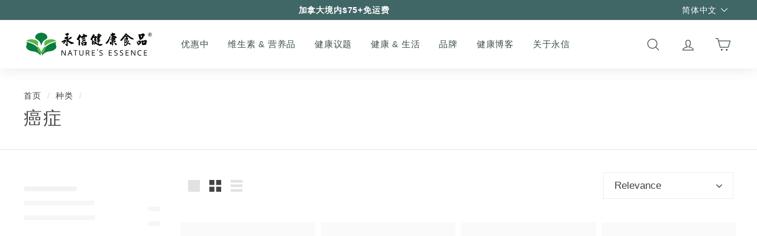

--- FILE ---
content_type: text/html; charset=utf-8
request_url: https://nehealth.ca/zh-hans/collections/cancer
body_size: 108644
content:

<script type="application/ld+json">
{
  "@context": "http://schema.org",
  "@type": "WebSite",
  "name": "Nature's Essence",
  "url": "https://www.naturesessence.ca",
  "description": "Natures Essence Health Products",
  "potentialAction": {
    "@type": "SearchAction",
    "target": "https://www.naturesessence.ca/search?q={search_term_string}",
    "query-input": "required name=search_term_string"
  },
  "offers": {
    "@type": "Offer",
    "category": "Free shipping",
    "availability": "http://schema.org/InStock",
    "eligibleRegion": {
      "@type": "Country",
      "name": "CA"
    },
    "priceCurrency": "CAD",
    "price": 75.00
  }
}
</script>


<!doctype html>
<html class="no-js" lang="zh-CN" dir="ltr">
  <head>

<link rel="apple-touch-icon" sizes="180x180" href="/assets/apple-touch-icon.png">
<link rel="icon" type="image/png" sizes="32x32" href="/assets/favicon-32x32.png">
<link rel="icon" type="image/png" sizes="16x16" href="/assets/favicon-16x16.png">
<link rel="icon" type="image/png" sizes="48x48" href="/assets/favicon-48x48.png">
<link rel="icon" type="image/png" sizes="192x192" href="/assets/favicon-192x192.png">
<link rel="icon" type="image/png" sizes="512x512" href="/assets/favicon-512x512.png">

    <!-- Google Tag Manager -->
<script>(function(w,d,s,l,i){w[l]=w[l]||[];w[l].push({'gtm.start':
new Date().getTime(),event:'gtm.js'});var f=d.getElementsByTagName(s)[0],
j=d.createElement(s),dl=l!='dataLayer'?'&l='+l:'';j.async=true;j.src=
'https://www.googletagmanager.com/gtm.js?id='+i+dl;f.parentNode.insertBefore(j,f);
})(window,document,'script','dataLayer','GTM-N4B7NTCQ');</script>
<!-- End Google Tag Manager -->
    <!-- Google tag (gtag.js) --> <script async src="https://www.googletagmanager.com/gtag/js?id=AW-11203756419"></script> <script> window.dataLayer = window.dataLayer || []; function gtag(){dataLayer.push(arguments);} gtag('js', new Date()); gtag('config', 'AW-11203756419'); </script>
    <meta charset="utf-8">
    <meta http-equiv="X-UA-Compatible" content="IE=edge,chrome=1">
    <meta name="viewport" content="width=device-width,initial-scale=1">
    <meta name="theme-color" content="#406666">
    <link rel="canonical" href="https://nehealth.ca/zh-hans/collections/cancer">
    <link rel="preload" as="script" href="//nehealth.ca/cdn/shop/t/22/assets/theme.js?v=17131281755448011971758725795">
    <link href="//nehealth.ca/cdn/shop/t/22/assets/custom.css?v=64939528482662353251758896200" rel="stylesheet" type="text/css" media="all">

    <link rel="preconnect" href="https://fonts.googleapis.com">
    <link rel="preconnect" href="https://fonts.gstatic.com" crossorigin>
    <link href="https://fonts.googleapis.com/css2?family=Raleway:wght@400;600&display=swap" rel="stylesheet">

    
      <link href="//nehealth.ca/cdn/shop/t/22/assets/collection.css?v=54948427036949806431703721196" rel="stylesheet" type="text/css" media="all">
    
    <link rel="preconnect" href="https://cdn.shopify.com">
    <link rel="preconnect" href="https://fonts.shopifycdn.com">
    <link rel="dns-prefetch" href="https://productreviews.shopifycdn.com">
    <link rel="dns-prefetch" href="https://ajax.googleapis.com">
    <link rel="dns-prefetch" href="https://maps.googleapis.com">
    <link rel="dns-prefetch" href="https://maps.gstatic.com">
    
    
      <script type="text/javascript" src="//fast.fonts.net/jsapi/4585ae1c-a375-46a9-be2b-c6d5416b8ade.js"></script>
      <style>
        .site-nav__link,.site-nav__dropdown-link { font-size: 15px !important;}
      </style>
    
    
      <style>
#SiteHeader > div.site-header__element.site-header__element--top > div.page-width > div > div.header-item.header-item--navigation.text-center > ul > li:nth-child(4) > div > ul > li:nth-child(3) { display:none }
  </style>
    

<link rel="shortcut icon" href="//nehealth.ca/cdn/shop/files/ne-logo_32x32.svg?v=1682107389" type="image/png"><title>癌症
&ndash; Nature&#39;s Essence
</title>
<meta property="og:site_name" content="Nature&#39;s Essence">
  <meta property="og:url" content="https://nehealth.ca/zh-hans/collections/cancer">
  <meta property="og:title" content="癌症">
  <meta property="og:type" content="website">
  <meta property="og:description" content="加拿大华人首选健康品牌，创立于1997年，提供多种优质认证的天然健康产品和专业咨询。加拿大订单满$75加币免运费。提供国际运送及台湾、中国空运直送。在这里您可以找到适合您全家人的健康保健品，安心购买、照顾全家人健康。"><meta property="og:image" content="http://nehealth.ca/cdn/shop/files/logo.png?v=1712087333">
    <meta property="og:image:secure_url" content="https://nehealth.ca/cdn/shop/files/logo.png?v=1712087333">
    <meta property="og:image:width" content="343">
    <meta property="og:image:height" content="256"><meta name="twitter:site" content="@">
  <meta name="twitter:card" content="summary_large_image">
  <meta name="twitter:title" content="癌症">
  <meta name="twitter:description" content="加拿大华人首选健康品牌，创立于1997年，提供多种优质认证的天然健康产品和专业咨询。加拿大订单满$75加币免运费。提供国际运送及台湾、中国空运直送。在这里您可以找到适合您全家人的健康保健品，安心购买、照顾全家人健康。">
<style data-shopify>@font-face {
  font-family: Lato;
  font-weight: 400;
  font-style: normal;
  font-display: swap;
  src: url("//nehealth.ca/cdn/fonts/lato/lato_n4.c3b93d431f0091c8be23185e15c9d1fee1e971c5.woff2") format("woff2"),
       url("//nehealth.ca/cdn/fonts/lato/lato_n4.d5c00c781efb195594fd2fd4ad04f7882949e327.woff") format("woff");
}

  @font-face {
  font-family: Lato;
  font-weight: 400;
  font-style: normal;
  font-display: swap;
  src: url("//nehealth.ca/cdn/fonts/lato/lato_n4.c3b93d431f0091c8be23185e15c9d1fee1e971c5.woff2") format("woff2"),
       url("//nehealth.ca/cdn/fonts/lato/lato_n4.d5c00c781efb195594fd2fd4ad04f7882949e327.woff") format("woff");
}


  @font-face {
  font-family: Lato;
  font-weight: 600;
  font-style: normal;
  font-display: swap;
  src: url("//nehealth.ca/cdn/fonts/lato/lato_n6.38d0e3b23b74a60f769c51d1df73fac96c580d59.woff2") format("woff2"),
       url("//nehealth.ca/cdn/fonts/lato/lato_n6.3365366161bdcc36a3f97cfbb23954d8c4bf4079.woff") format("woff");
}

  @font-face {
  font-family: Lato;
  font-weight: 400;
  font-style: italic;
  font-display: swap;
  src: url("//nehealth.ca/cdn/fonts/lato/lato_i4.09c847adc47c2fefc3368f2e241a3712168bc4b6.woff2") format("woff2"),
       url("//nehealth.ca/cdn/fonts/lato/lato_i4.3c7d9eb6c1b0a2bf62d892c3ee4582b016d0f30c.woff") format("woff");
}

  @font-face {
  font-family: Lato;
  font-weight: 600;
  font-style: italic;
  font-display: swap;
  src: url("//nehealth.ca/cdn/fonts/lato/lato_i6.ab357ee5069e0603c2899b31e2b8ae84c4a42a48.woff2") format("woff2"),
       url("//nehealth.ca/cdn/fonts/lato/lato_i6.3164fed79d7d987c1390528781c7c2f59ac7a746.woff") format("woff");
}

</style><link href="//nehealth.ca/cdn/shop/t/22/assets/theme.css?v=170152822618826687741768501914" rel="stylesheet" type="text/css" media="all" />
<style data-shopify>:root {
    
    --typeHeaderFallback: sans-serif;
    --typeHeaderSize: 31px;
    --typeHeaderWeight: 400;
    --typeHeaderLineHeight: 1.1;
    --typeHeaderSpacing: 0.05em;
    
    
       --typeBasePrimary: "M Ying Hei PRC W48 W4";
        --typeHeaderPrimary: "M Ying Hei PRC W48 W5";
    
    --typeBaseFallback:sans-serif;
    
    --typeBaseWeight: 400;
    --typeBaseSpacing: 0.05em;
    --typeBaseLineHeight: 1.6;
        --typeBaseSize: 17px;
    --colorSmallImageBg: #ffffff;
    --colorSmallImageBgDark: #f7f7f7;
    --colorLargeImageBg: #0f0f0f;
    --colorLargeImageBgLight: #303030;

    --iconWeight: 3px;
    --iconLinecaps: round;

    
      --buttonRadius: 3px;
      --btnPadding: 11px 25px;
    

    
      --roundness: 15px;
    

    
      --gridThickness: 0px;
    

    --productTileMargin: 10%;
    --collectionTileMargin: 15%;

    --swatchSize: 40px;
  }

  @media screen and (max-width: 768px) {
    :root {
      --typeBaseSize: 15px;

      
        --roundness: 15px;
        --btnPadding: 9px 25px;
      
    }
  }</style><script>
      document.documentElement.className = document.documentElement.className.replace('no-js', 'js');

      window.theme = window.theme || {};
      theme.routes = {
        home: "/zh-hans",
        collections: "/zh-hans/collections",
        cart: "/zh-hans/cart.js",
        cartPage: "/zh-hans/cart",
        cartAdd: "/zh-hans/cart/add.js",
        cartChange: "/zh-hans/cart/change.js",
        search: "/zh-hans/search"
      };
      theme.strings = {
        soldOut: "Sold Out",
        unavailable: "Unavailable",
        inStockLabel: "现货，可即时发货",
        stockLabel: "低库存 - 剩 [count] 件",
        willNotShipUntil: "Ready to ship [date]",
        willBeInStockAfter: "Back in stock [date]",
        waitingForStock: "Inventory on the way",
        savePrice: "Save [saved_amount]",
        cartEmpty: "Your cart is currently empty.",
        cartTermsConfirmation: "You must agree with the terms and conditions of sales to check out",
        searchCollections: "种类",
        searchPages: "页：",
        searchArticles: "文章："
      };
      theme.settings = {
        dynamicVariantsEnable: true,
        cartType: "page",
        isCustomerTemplate: false,
        moneyFormat: "${{amount}}",
        saveType: "dollar",
        productImageSize: "square",
        productImageCover: false,
        predictiveSearch: true,
        predictiveSearchType: "product,article,page,collection",
        superScriptSetting: false,
        superScriptPrice: false,
        quickView: true,
        quickAdd: true,
        themeName: 'Expanse',
        themeVersion: "2.5.2"
      };
    </script>

    <script>window.performance && window.performance.mark && window.performance.mark('shopify.content_for_header.start');</script><meta name="google-site-verification" content="LiS2MKa7yXs49T9OklE3Dv0b2j-Ikmj6MpI9js3ycW4">
<meta id="shopify-digital-wallet" name="shopify-digital-wallet" content="/63776358632/digital_wallets/dialog">
<meta name="shopify-checkout-api-token" content="8c363e080694d75e34cb51592b216952">
<meta id="in-context-paypal-metadata" data-shop-id="63776358632" data-venmo-supported="false" data-environment="production" data-locale="zh_CN" data-paypal-v4="true" data-currency="CAD">
<link rel="alternate" type="application/atom+xml" title="Feed" href="/zh-hans/collections/cancer.atom" />
<link rel="alternate" hreflang="x-default" href="https://nehealth.ca/collections/cancer">
<link rel="alternate" hreflang="en" href="https://nehealth.ca/collections/cancer">
<link rel="alternate" hreflang="zh-Hans" href="https://nehealth.ca/zh-hans/collections/cancer">
<link rel="alternate" hreflang="zh-Hant" href="https://nehealth.ca/zh-hant/collections/cancer">
<link rel="alternate" hreflang="zh-Hans-AT" href="https://nehealth.ca/zh-hans/collections/cancer">
<link rel="alternate" hreflang="zh-Hant-AT" href="https://nehealth.ca/zh-hant/collections/cancer">
<link rel="alternate" hreflang="zh-Hans-AU" href="https://nehealth.ca/zh-hans/collections/cancer">
<link rel="alternate" hreflang="zh-Hant-AU" href="https://nehealth.ca/zh-hant/collections/cancer">
<link rel="alternate" hreflang="zh-Hans-BE" href="https://nehealth.ca/zh-hans/collections/cancer">
<link rel="alternate" hreflang="zh-Hant-BE" href="https://nehealth.ca/zh-hant/collections/cancer">
<link rel="alternate" hreflang="zh-Hans-BG" href="https://nehealth.ca/zh-hans/collections/cancer">
<link rel="alternate" hreflang="zh-Hant-BG" href="https://nehealth.ca/zh-hant/collections/cancer">
<link rel="alternate" hreflang="zh-Hans-CA" href="https://nehealth.ca/zh-hans/collections/cancer">
<link rel="alternate" hreflang="zh-Hant-CA" href="https://nehealth.ca/zh-hant/collections/cancer">
<link rel="alternate" hreflang="zh-Hans-CN" href="https://nehealth.ca/zh-hans/collections/cancer">
<link rel="alternate" hreflang="zh-Hant-CN" href="https://nehealth.ca/zh-hant/collections/cancer">
<link rel="alternate" hreflang="zh-Hans-CZ" href="https://nehealth.ca/zh-hans/collections/cancer">
<link rel="alternate" hreflang="zh-Hant-CZ" href="https://nehealth.ca/zh-hant/collections/cancer">
<link rel="alternate" hreflang="zh-Hans-DE" href="https://nehealth.ca/zh-hans/collections/cancer">
<link rel="alternate" hreflang="zh-Hant-DE" href="https://nehealth.ca/zh-hant/collections/cancer">
<link rel="alternate" hreflang="zh-Hans-DK" href="https://nehealth.ca/zh-hans/collections/cancer">
<link rel="alternate" hreflang="zh-Hant-DK" href="https://nehealth.ca/zh-hant/collections/cancer">
<link rel="alternate" hreflang="zh-Hans-EE" href="https://nehealth.ca/zh-hans/collections/cancer">
<link rel="alternate" hreflang="zh-Hant-EE" href="https://nehealth.ca/zh-hant/collections/cancer">
<link rel="alternate" hreflang="zh-Hans-ES" href="https://nehealth.ca/zh-hans/collections/cancer">
<link rel="alternate" hreflang="zh-Hant-ES" href="https://nehealth.ca/zh-hant/collections/cancer">
<link rel="alternate" hreflang="zh-Hans-FI" href="https://nehealth.ca/zh-hans/collections/cancer">
<link rel="alternate" hreflang="zh-Hant-FI" href="https://nehealth.ca/zh-hant/collections/cancer">
<link rel="alternate" hreflang="zh-Hans-FR" href="https://nehealth.ca/zh-hans/collections/cancer">
<link rel="alternate" hreflang="zh-Hant-FR" href="https://nehealth.ca/zh-hant/collections/cancer">
<link rel="alternate" hreflang="zh-Hans-GB" href="https://nehealth.ca/zh-hans/collections/cancer">
<link rel="alternate" hreflang="zh-Hant-GB" href="https://nehealth.ca/zh-hant/collections/cancer">
<link rel="alternate" hreflang="zh-Hans-GR" href="https://nehealth.ca/zh-hans/collections/cancer">
<link rel="alternate" hreflang="zh-Hant-GR" href="https://nehealth.ca/zh-hant/collections/cancer">
<link rel="alternate" hreflang="zh-Hans-HK" href="https://nehealth.ca/zh-hans/collections/cancer">
<link rel="alternate" hreflang="zh-Hant-HK" href="https://nehealth.ca/zh-hant/collections/cancer">
<link rel="alternate" hreflang="zh-Hans-HR" href="https://nehealth.ca/zh-hans/collections/cancer">
<link rel="alternate" hreflang="zh-Hant-HR" href="https://nehealth.ca/zh-hant/collections/cancer">
<link rel="alternate" hreflang="zh-Hans-HU" href="https://nehealth.ca/zh-hans/collections/cancer">
<link rel="alternate" hreflang="zh-Hant-HU" href="https://nehealth.ca/zh-hant/collections/cancer">
<link rel="alternate" hreflang="zh-Hans-ID" href="https://nehealth.ca/zh-hans/collections/cancer">
<link rel="alternate" hreflang="zh-Hant-ID" href="https://nehealth.ca/zh-hant/collections/cancer">
<link rel="alternate" hreflang="zh-Hans-IE" href="https://nehealth.ca/zh-hans/collections/cancer">
<link rel="alternate" hreflang="zh-Hant-IE" href="https://nehealth.ca/zh-hant/collections/cancer">
<link rel="alternate" hreflang="zh-Hans-IS" href="https://nehealth.ca/zh-hans/collections/cancer">
<link rel="alternate" hreflang="zh-Hant-IS" href="https://nehealth.ca/zh-hant/collections/cancer">
<link rel="alternate" hreflang="zh-Hans-IT" href="https://nehealth.ca/zh-hans/collections/cancer">
<link rel="alternate" hreflang="zh-Hant-IT" href="https://nehealth.ca/zh-hant/collections/cancer">
<link rel="alternate" hreflang="zh-Hans-JP" href="https://nehealth.ca/zh-hans/collections/cancer">
<link rel="alternate" hreflang="zh-Hant-JP" href="https://nehealth.ca/zh-hant/collections/cancer">
<link rel="alternate" hreflang="zh-Hans-KR" href="https://nehealth.ca/zh-hans/collections/cancer">
<link rel="alternate" hreflang="zh-Hant-KR" href="https://nehealth.ca/zh-hant/collections/cancer">
<link rel="alternate" hreflang="zh-Hans-LT" href="https://nehealth.ca/zh-hans/collections/cancer">
<link rel="alternate" hreflang="zh-Hant-LT" href="https://nehealth.ca/zh-hant/collections/cancer">
<link rel="alternate" hreflang="zh-Hans-LU" href="https://nehealth.ca/zh-hans/collections/cancer">
<link rel="alternate" hreflang="zh-Hant-LU" href="https://nehealth.ca/zh-hant/collections/cancer">
<link rel="alternate" hreflang="zh-Hans-LV" href="https://nehealth.ca/zh-hans/collections/cancer">
<link rel="alternate" hreflang="zh-Hant-LV" href="https://nehealth.ca/zh-hant/collections/cancer">
<link rel="alternate" hreflang="zh-Hans-MO" href="https://nehealth.ca/zh-hans/collections/cancer">
<link rel="alternate" hreflang="zh-Hant-MO" href="https://nehealth.ca/zh-hant/collections/cancer">
<link rel="alternate" hreflang="zh-Hans-MT" href="https://nehealth.ca/zh-hans/collections/cancer">
<link rel="alternate" hreflang="zh-Hant-MT" href="https://nehealth.ca/zh-hant/collections/cancer">
<link rel="alternate" hreflang="zh-Hans-MY" href="https://nehealth.ca/zh-hans/collections/cancer">
<link rel="alternate" hreflang="zh-Hant-MY" href="https://nehealth.ca/zh-hant/collections/cancer">
<link rel="alternate" hreflang="zh-Hans-NL" href="https://nehealth.ca/zh-hans/collections/cancer">
<link rel="alternate" hreflang="zh-Hant-NL" href="https://nehealth.ca/zh-hant/collections/cancer">
<link rel="alternate" hreflang="zh-Hans-NO" href="https://nehealth.ca/zh-hans/collections/cancer">
<link rel="alternate" hreflang="zh-Hant-NO" href="https://nehealth.ca/zh-hant/collections/cancer">
<link rel="alternate" hreflang="zh-Hans-NZ" href="https://nehealth.ca/zh-hans/collections/cancer">
<link rel="alternate" hreflang="zh-Hant-NZ" href="https://nehealth.ca/zh-hant/collections/cancer">
<link rel="alternate" hreflang="zh-Hans-PF" href="https://nehealth.ca/zh-hans/collections/cancer">
<link rel="alternate" hreflang="zh-Hant-PF" href="https://nehealth.ca/zh-hant/collections/cancer">
<link rel="alternate" hreflang="zh-Hans-PL" href="https://nehealth.ca/zh-hans/collections/cancer">
<link rel="alternate" hreflang="zh-Hant-PL" href="https://nehealth.ca/zh-hant/collections/cancer">
<link rel="alternate" hreflang="zh-Hans-PT" href="https://nehealth.ca/zh-hans/collections/cancer">
<link rel="alternate" hreflang="zh-Hant-PT" href="https://nehealth.ca/zh-hant/collections/cancer">
<link rel="alternate" hreflang="zh-Hans-RO" href="https://nehealth.ca/zh-hans/collections/cancer">
<link rel="alternate" hreflang="zh-Hant-RO" href="https://nehealth.ca/zh-hant/collections/cancer">
<link rel="alternate" hreflang="zh-Hans-SE" href="https://nehealth.ca/zh-hans/collections/cancer">
<link rel="alternate" hreflang="zh-Hant-SE" href="https://nehealth.ca/zh-hant/collections/cancer">
<link rel="alternate" hreflang="zh-Hans-SG" href="https://nehealth.ca/zh-hans/collections/cancer">
<link rel="alternate" hreflang="zh-Hant-SG" href="https://nehealth.ca/zh-hant/collections/cancer">
<link rel="alternate" hreflang="zh-Hans-SI" href="https://nehealth.ca/zh-hans/collections/cancer">
<link rel="alternate" hreflang="zh-Hant-SI" href="https://nehealth.ca/zh-hant/collections/cancer">
<link rel="alternate" hreflang="zh-Hans-SK" href="https://nehealth.ca/zh-hans/collections/cancer">
<link rel="alternate" hreflang="zh-Hant-SK" href="https://nehealth.ca/zh-hant/collections/cancer">
<link rel="alternate" hreflang="zh-Hans-TH" href="https://nehealth.ca/zh-hans/collections/cancer">
<link rel="alternate" hreflang="zh-Hant-TH" href="https://nehealth.ca/zh-hant/collections/cancer">
<link rel="alternate" hreflang="zh-Hans-TW" href="https://nehealth.ca/zh-hans/collections/cancer">
<link rel="alternate" hreflang="zh-Hant-TW" href="https://nehealth.ca/zh-hant/collections/cancer">
<link rel="alternate" hreflang="zh-Hans-US" href="https://nehealth.ca/zh-hans/collections/cancer">
<link rel="alternate" hreflang="zh-Hant-US" href="https://nehealth.ca/zh-hant/collections/cancer">
<link rel="alternate" type="application/json+oembed" href="https://nehealth.ca/zh-hans/collections/cancer.oembed">
<script async="async" src="/checkouts/internal/preloads.js?locale=zh-CA"></script>
<script id="shopify-features" type="application/json">{"accessToken":"8c363e080694d75e34cb51592b216952","betas":["rich-media-storefront-analytics"],"domain":"nehealth.ca","predictiveSearch":true,"shopId":63776358632,"locale":"zh-cn"}</script>
<script>var Shopify = Shopify || {};
Shopify.shop = "natures-essence-health.myshopify.com";
Shopify.locale = "zh-CN";
Shopify.currency = {"active":"CAD","rate":"1.0"};
Shopify.country = "CA";
Shopify.theme = {"name":"NE new UI","id":138089103592,"schema_name":"Expanse","schema_version":"2.5.2","theme_store_id":null,"role":"main"};
Shopify.theme.handle = "null";
Shopify.theme.style = {"id":null,"handle":null};
Shopify.cdnHost = "nehealth.ca/cdn";
Shopify.routes = Shopify.routes || {};
Shopify.routes.root = "/zh-hans/";</script>
<script type="module">!function(o){(o.Shopify=o.Shopify||{}).modules=!0}(window);</script>
<script>!function(o){function n(){var o=[];function n(){o.push(Array.prototype.slice.apply(arguments))}return n.q=o,n}var t=o.Shopify=o.Shopify||{};t.loadFeatures=n(),t.autoloadFeatures=n()}(window);</script>
<script id="shop-js-analytics" type="application/json">{"pageType":"collection"}</script>
<script defer="defer" async type="module" src="//nehealth.ca/cdn/shopifycloud/shop-js/modules/v2/client.init-shop-cart-sync_B0PFz-AZ.zh-CN.esm.js"></script>
<script defer="defer" async type="module" src="//nehealth.ca/cdn/shopifycloud/shop-js/modules/v2/chunk.common_HTeLjR6K.esm.js"></script>
<script type="module">
  await import("//nehealth.ca/cdn/shopifycloud/shop-js/modules/v2/client.init-shop-cart-sync_B0PFz-AZ.zh-CN.esm.js");
await import("//nehealth.ca/cdn/shopifycloud/shop-js/modules/v2/chunk.common_HTeLjR6K.esm.js");

  window.Shopify.SignInWithShop?.initShopCartSync?.({"fedCMEnabled":true,"windoidEnabled":true});

</script>
<script>(function() {
  var isLoaded = false;
  function asyncLoad() {
    if (isLoaded) return;
    isLoaded = true;
    var urls = ["\/\/cdn.shopify.com\/s\/files\/1\/0257\/0108\/9360\/t\/85\/assets\/usf-license.js?shop=natures-essence-health.myshopify.com","https:\/\/s3-us-west-2.amazonaws.com\/da-restock\/da-restock.js?shop=natures-essence-health.myshopify.com"];
    for (var i = 0; i < urls.length; i++) {
      var s = document.createElement('script');
      s.type = 'text/javascript';
      s.async = true;
      s.src = urls[i];
      var x = document.getElementsByTagName('script')[0];
      x.parentNode.insertBefore(s, x);
    }
  };
  if(window.attachEvent) {
    window.attachEvent('onload', asyncLoad);
  } else {
    window.addEventListener('load', asyncLoad, false);
  }
})();</script>
<script id="__st">var __st={"a":63776358632,"offset":-28800,"reqid":"3089ffb6-bfdc-43f0-8ddb-ea5113e2d304-1768966913","pageurl":"nehealth.ca\/zh-hans\/collections\/cancer","u":"804acce0563b","p":"collection","rtyp":"collection","rid":400498622696};</script>
<script>window.ShopifyPaypalV4VisibilityTracking = true;</script>
<script id="captcha-bootstrap">!function(){'use strict';const t='contact',e='account',n='new_comment',o=[[t,t],['blogs',n],['comments',n],[t,'customer']],c=[[e,'customer_login'],[e,'guest_login'],[e,'recover_customer_password'],[e,'create_customer']],r=t=>t.map((([t,e])=>`form[action*='/${t}']:not([data-nocaptcha='true']) input[name='form_type'][value='${e}']`)).join(','),a=t=>()=>t?[...document.querySelectorAll(t)].map((t=>t.form)):[];function s(){const t=[...o],e=r(t);return a(e)}const i='password',u='form_key',d=['recaptcha-v3-token','g-recaptcha-response','h-captcha-response',i],f=()=>{try{return window.sessionStorage}catch{return}},m='__shopify_v',_=t=>t.elements[u];function p(t,e,n=!1){try{const o=window.sessionStorage,c=JSON.parse(o.getItem(e)),{data:r}=function(t){const{data:e,action:n}=t;return t[m]||n?{data:e,action:n}:{data:t,action:n}}(c);for(const[e,n]of Object.entries(r))t.elements[e]&&(t.elements[e].value=n);n&&o.removeItem(e)}catch(o){console.error('form repopulation failed',{error:o})}}const l='form_type',E='cptcha';function T(t){t.dataset[E]=!0}const w=window,h=w.document,L='Shopify',v='ce_forms',y='captcha';let A=!1;((t,e)=>{const n=(g='f06e6c50-85a8-45c8-87d0-21a2b65856fe',I='https://cdn.shopify.com/shopifycloud/storefront-forms-hcaptcha/ce_storefront_forms_captcha_hcaptcha.v1.5.2.iife.js',D={infoText:'受 hCaptcha 保护',privacyText:'隐私',termsText:'条款'},(t,e,n)=>{const o=w[L][v],c=o.bindForm;if(c)return c(t,g,e,D).then(n);var r;o.q.push([[t,g,e,D],n]),r=I,A||(h.body.append(Object.assign(h.createElement('script'),{id:'captcha-provider',async:!0,src:r})),A=!0)});var g,I,D;w[L]=w[L]||{},w[L][v]=w[L][v]||{},w[L][v].q=[],w[L][y]=w[L][y]||{},w[L][y].protect=function(t,e){n(t,void 0,e),T(t)},Object.freeze(w[L][y]),function(t,e,n,w,h,L){const[v,y,A,g]=function(t,e,n){const i=e?o:[],u=t?c:[],d=[...i,...u],f=r(d),m=r(i),_=r(d.filter((([t,e])=>n.includes(e))));return[a(f),a(m),a(_),s()]}(w,h,L),I=t=>{const e=t.target;return e instanceof HTMLFormElement?e:e&&e.form},D=t=>v().includes(t);t.addEventListener('submit',(t=>{const e=I(t);if(!e)return;const n=D(e)&&!e.dataset.hcaptchaBound&&!e.dataset.recaptchaBound,o=_(e),c=g().includes(e)&&(!o||!o.value);(n||c)&&t.preventDefault(),c&&!n&&(function(t){try{if(!f())return;!function(t){const e=f();if(!e)return;const n=_(t);if(!n)return;const o=n.value;o&&e.removeItem(o)}(t);const e=Array.from(Array(32),(()=>Math.random().toString(36)[2])).join('');!function(t,e){_(t)||t.append(Object.assign(document.createElement('input'),{type:'hidden',name:u})),t.elements[u].value=e}(t,e),function(t,e){const n=f();if(!n)return;const o=[...t.querySelectorAll(`input[type='${i}']`)].map((({name:t})=>t)),c=[...d,...o],r={};for(const[a,s]of new FormData(t).entries())c.includes(a)||(r[a]=s);n.setItem(e,JSON.stringify({[m]:1,action:t.action,data:r}))}(t,e)}catch(e){console.error('failed to persist form',e)}}(e),e.submit())}));const S=(t,e)=>{t&&!t.dataset[E]&&(n(t,e.some((e=>e===t))),T(t))};for(const o of['focusin','change'])t.addEventListener(o,(t=>{const e=I(t);D(e)&&S(e,y())}));const B=e.get('form_key'),M=e.get(l),P=B&&M;t.addEventListener('DOMContentLoaded',(()=>{const t=y();if(P)for(const e of t)e.elements[l].value===M&&p(e,B);[...new Set([...A(),...v().filter((t=>'true'===t.dataset.shopifyCaptcha))])].forEach((e=>S(e,t)))}))}(h,new URLSearchParams(w.location.search),n,t,e,['guest_login'])})(!0,!0)}();</script>
<script integrity="sha256-4kQ18oKyAcykRKYeNunJcIwy7WH5gtpwJnB7kiuLZ1E=" data-source-attribution="shopify.loadfeatures" defer="defer" src="//nehealth.ca/cdn/shopifycloud/storefront/assets/storefront/load_feature-a0a9edcb.js" crossorigin="anonymous"></script>
<script data-source-attribution="shopify.dynamic_checkout.dynamic.init">var Shopify=Shopify||{};Shopify.PaymentButton=Shopify.PaymentButton||{isStorefrontPortableWallets:!0,init:function(){window.Shopify.PaymentButton.init=function(){};var t=document.createElement("script");t.src="https://nehealth.ca/cdn/shopifycloud/portable-wallets/latest/portable-wallets.zh-cn.js",t.type="module",document.head.appendChild(t)}};
</script>
<script data-source-attribution="shopify.dynamic_checkout.buyer_consent">
  function portableWalletsHideBuyerConsent(e){var t=document.getElementById("shopify-buyer-consent"),n=document.getElementById("shopify-subscription-policy-button");t&&n&&(t.classList.add("hidden"),t.setAttribute("aria-hidden","true"),n.removeEventListener("click",e))}function portableWalletsShowBuyerConsent(e){var t=document.getElementById("shopify-buyer-consent"),n=document.getElementById("shopify-subscription-policy-button");t&&n&&(t.classList.remove("hidden"),t.removeAttribute("aria-hidden"),n.addEventListener("click",e))}window.Shopify?.PaymentButton&&(window.Shopify.PaymentButton.hideBuyerConsent=portableWalletsHideBuyerConsent,window.Shopify.PaymentButton.showBuyerConsent=portableWalletsShowBuyerConsent);
</script>
<script data-source-attribution="shopify.dynamic_checkout.cart.bootstrap">document.addEventListener("DOMContentLoaded",(function(){function t(){return document.querySelector("shopify-accelerated-checkout-cart, shopify-accelerated-checkout")}if(t())Shopify.PaymentButton.init();else{new MutationObserver((function(e,n){t()&&(Shopify.PaymentButton.init(),n.disconnect())})).observe(document.body,{childList:!0,subtree:!0})}}));
</script>
<link id="shopify-accelerated-checkout-styles" rel="stylesheet" media="screen" href="https://nehealth.ca/cdn/shopifycloud/portable-wallets/latest/accelerated-checkout-backwards-compat.css" crossorigin="anonymous">
<style id="shopify-accelerated-checkout-cart">
        #shopify-buyer-consent {
  margin-top: 1em;
  display: inline-block;
  width: 100%;
}

#shopify-buyer-consent.hidden {
  display: none;
}

#shopify-subscription-policy-button {
  background: none;
  border: none;
  padding: 0;
  text-decoration: underline;
  font-size: inherit;
  cursor: pointer;
}

#shopify-subscription-policy-button::before {
  box-shadow: none;
}

      </style>

<script>window.performance && window.performance.mark && window.performance.mark('shopify.content_for_header.end');</script>
<script>window._usfTheme={
    id:136778973416,
    name:"Expanse",
    version:"2.5.2",
    vendor:"Archetype Themes",
    applied:1,
    assetUrl:"//nehealth.ca/cdn/shop/t/22/assets/usf-boot.js?v=76345030962594499191703721196"
};
window._usfCustomerTags = null;
window._usfCollectionId = 400498622696;
window._usfCollectionDefaultSort = "best-selling";
window._usfLocale = "zh-cn";
window._usfRootUrl = "\/zh-hans";
window.usf = {
  settings: {"online":1,"version":"1.0.2.4112","shop":"natures-essence-health.myshopify.com","siteId":"263c9cff-0a35-431a-b281-182d9dc9bfff","resUrl":"//cdn.shopify.com/s/files/1/0257/0108/9360/t/85/assets/","analyticsApiUrl":"https://svc-25-analytics-usf.hotyon.com/set","searchSvcUrl":"https://svc-25-usf.hotyon.com/","enabledPlugins":[],"showGotoTop":1,"mobileBreakpoint":767,"decimals":2,"decimalDisplay":".","thousandSeparator":",","currency":"CAD","priceLongFormat":"${0} CAD","priceFormat":"${0}","plugins":{},"revision":86784769,"filters":{"filtersHorzStyle":"default","filtersHorzPosition":"left","filtersMobileStyle":"default"},"instantSearch":{"online":1,"searchBoxSelector":"input[name=q]","numOfSuggestions":10,"numOfProductMatches":6,"numOfCollections":4,"numOfPages":4,"layout":"two-columns","productDisplayType":"list","productColumnPosition":"left","productsPerRow":2,"manualSuggestions":[],"showPopularProducts":1,"numOfPopularProducts":6,"numOfRecentSearches":5},"search":{"online":1,"sortFields":["r","title","-title","date","-date","price","-price","-discount"],"searchResultsUrl":"/search","more":"infinite","itemsPerPage":28,"imageSizeType":"fixed","imageSize":"180,350","showSearchInputOnSearchPage":1,"showVendor":1,"showSale":1,"showSoldOut":1,"canChangeUrl":1},"collections":{"online":1,"collectionsPageUrl":"/pages/collections"},"filterNavigation":{"showFilterArea":1,"showProductCount":1},"translation_en":{"search":"Search","latestSearches":"Latest searches","popularSearches":"Popular searches","viewAllResultsFor":"view all results for <span class=\"usf-highlight\">{0}</span>","viewAllResults":"view all results","noMatchesFoundFor":"No matches found for \"<b>{0}</b>\". Please try again with a different term.","productSearchResultWithTermSummary":"<b>{0}</b> results for '<b>{1}</b>'","productSearchResultSummary":"<b>{0}</b> products","productSearchNoResults":"<h2>No matching for '<b>{0}</b>'.</h2><p>But don't give up – check the filters, spelling or try less specific search terms.</p>","productSearchNoResultsEmptyTerm":"<h2>No results found.</h2><p>But don't give up – check the filters or try less specific terms.</p>","clearAll":"Clear all","clear":"Clear","clearAllFilters":"Clear all filters","clearFiltersBy":"Clear filters by {0}","filterBy":"Filter by {0}","sort":"Sort","sortBy_r":"Relevance","sortBy_title":"Title: A-Z","sortBy_-title":"Title: Z-A","sortBy_date":"Date: Old to New","sortBy_-date":"Date: New to Old","sortBy_price":"Price: Low to High","sortBy_-price":"Price: High to Low","sortBy_percentSale":"Percent sales: Low to High","sortBy_-percentSale":"Percent sales: High to Low","sortBy_-discount":"Discount: High to Low","sortBy_bestselling":"Best selling","sortBy_-available":"Inventory: High to Low","sortBy_producttype":"Product Type: A-Z","sortBy_-producttype":"Product Type: Z-A","sortBy_random":"Random","filters":"Filters","filterOptions":"Filter options","clearFilterOptions":"Clear all filter options","youHaveViewed":"You've viewed {0} of {1} products","loadMore":"Load more","loadPrev":"Load previous","productMatches":"Product matches","trending":"Trending","didYouMean":"Sorry, nothing found for '<b>{0}</b>'.<br>Did you mean '<b>{1}</b>'?","searchSuggestions":"Search suggestions","popularSearch":"Popular search","quantity":"Quantity","selectedVariantNotAvailable":"The selected variant is not available.","addToCart":"Add to cart","seeFullDetails":"See full details","chooseOptions":"Choose options","quickView":"Quick view","sale":"Sale","save":"Save","soldOut":"Sold out","viewItems":"View items","more":"More","all":"All","prevPage":"Previous page","gotoPage":"Go to page {0}","nextPage":"Next page","from":"From","collections":"Collections","pages":"Pages","sortBy_option:Size":"Size: A-Z","sortBy_-option:Size":"Size: Z-A","sortBy_metafield:custom.hk_title.value":"custom.hk_title.value: A-Z","sortBy_-metafield:custom.hk_title.value":"custom.hk_title.value: Z-A","sortBy_metafield:custom.zh_title":"custom.zh_title: A-Z","sortBy_-metafield:custom.zh_title":"custom.zh_title: Z-A","sortBy_metafield:custom.hk_short_description":"custom.hk_short_description: A-Z","sortBy_-metafield:custom.hk_short_description":"custom.hk_short_description: Z-A","sortBy_metafield:custom.hk_long_description":"custom.hk_long_description: A-Z","sortBy_-metafield:custom.hk_long_description":"custom.hk_long_description: Z-A","sortBy_metafield:custom.zh_short_description":"custom.zh_short_description: A-Z","sortBy_-metafield:custom.zh_short_description":"custom.zh_short_description: Z-A","sortBy_metafield:custom.zh_long_description":"custom.zh_long_description: A-Z","sortBy_-metafield:custom.zh_long_description":"custom.zh_long_description: Z-A","sortBy_metafield:custom.en_ingredients":"custom.en_ingredients: A-Z","sortBy_-metafield:custom.en_ingredients":"custom.en_ingredients: Z-A","sortBy_metafield:custom.hk_ingredients":"custom.hk_ingredients: A-Z","sortBy_-metafield:custom.hk_ingredients":"custom.hk_ingredients: Z-A","sortBy_metafield:custom.zh_ingredients":"custom.zh_ingredients: A-Z","sortBy_-metafield:custom.zh_ingredients":"custom.zh_ingredients: Z-A","sortBy_metafield:custom.en_short_description":"custom.en_short_description: A-Z","sortBy_-metafield:custom.en_short_description":"custom.en_short_description: Z-A","sortBy_option:See More Hair Conditioner (Size)":"See More Hair Conditioner (Size): A-Z","sortBy_-option:See More Hair Conditioner (Size)":"See More Hair Conditioner (Size): Z-A","sortBy_option:See More Hair Shampoo (Size)":"See More Hair Shampoo (Size): A-Z","sortBy_-option:See More Hair Shampoo (Size)":"See More Hair Shampoo (Size): Z-A"}}
}
</script>
<script src="//nehealth.ca/cdn/shop/t/22/assets/usf-boot.js?v=76345030962594499191703721196" async></script>


    <script src="//nehealth.ca/cdn/shop/t/22/assets/vendor-scripts-v2.js" defer="defer"></script>
    <script src="//nehealth.ca/cdn/shop/t/22/assets/theme.js?v=17131281755448011971758725795" defer="defer"></script><!-- "snippets/shogun-head.liquid" was not rendered, the associated app was uninstalled -->
<!-- BEGIN app block: shopify://apps/yotpo-product-reviews/blocks/reviews_tab/eb7dfd7d-db44-4334-bc49-c893b51b36cf -->



<!-- END app block --><!-- BEGIN app block: shopify://apps/yotpo-product-reviews/blocks/settings/eb7dfd7d-db44-4334-bc49-c893b51b36cf -->


  <script type="text/javascript" src="https://cdn-widgetsrepository.yotpo.com/v1/loader/efdTHEcBz2u9SCzhw56PISMO4QCvRIbGZpmlfJYR?languageCode=zh-CN" async></script>



  
<!-- END app block --><!-- BEGIN app block: shopify://apps/klaviyo-email-marketing-sms/blocks/klaviyo-onsite-embed/2632fe16-c075-4321-a88b-50b567f42507 -->












  <script async src="https://static.klaviyo.com/onsite/js/XjYHvF/klaviyo.js?company_id=XjYHvF"></script>
  <script>!function(){if(!window.klaviyo){window._klOnsite=window._klOnsite||[];try{window.klaviyo=new Proxy({},{get:function(n,i){return"push"===i?function(){var n;(n=window._klOnsite).push.apply(n,arguments)}:function(){for(var n=arguments.length,o=new Array(n),w=0;w<n;w++)o[w]=arguments[w];var t="function"==typeof o[o.length-1]?o.pop():void 0,e=new Promise((function(n){window._klOnsite.push([i].concat(o,[function(i){t&&t(i),n(i)}]))}));return e}}})}catch(n){window.klaviyo=window.klaviyo||[],window.klaviyo.push=function(){var n;(n=window._klOnsite).push.apply(n,arguments)}}}}();</script>

  




  <script>
    window.klaviyoReviewsProductDesignMode = false
  </script>







<!-- END app block --><!-- BEGIN app block: shopify://apps/helium-customer-fields/blocks/app-embed/bab58598-3e6a-4377-aaaa-97189b15f131 -->







































<script>
  if ('CF' in window) {
    window.CF.appEmbedEnabled = true;
  } else {
    window.CF = {
      appEmbedEnabled: true,
    };
  }

  window.CF.editAccountFormId = "";
  window.CF.registrationFormId = "";
</script>

<!-- BEGIN app snippet: patch-registration-links -->







































<script>
  function patchRegistrationLinks() {
    const PATCHABLE_LINKS_SELECTOR = 'a[href*="/account/register"]';

    const search = new URLSearchParams(window.location.search);
    const checkoutUrl = search.get('checkout_url');
    const returnUrl = search.get('return_url');

    const redirectUrl = checkoutUrl || returnUrl;
    if (!redirectUrl) return;

    const registrationLinks = Array.from(document.querySelectorAll(PATCHABLE_LINKS_SELECTOR));
    registrationLinks.forEach(link => {
      const url = new URL(link.href);

      url.searchParams.set('return_url', redirectUrl);

      link.href = url.href;
    });
  }

  if (['complete', 'interactive', 'loaded'].includes(document.readyState)) {
    patchRegistrationLinks();
  } else {
    document.addEventListener('DOMContentLoaded', () => patchRegistrationLinks());
  }
</script><!-- END app snippet -->
<!-- BEGIN app snippet: patch-login-grecaptcha-conflict -->







































<script>
  // Fixes a problem where both grecaptcha and hcaptcha response fields are included in the /account/login form submission
  // resulting in a 404 on the /challenge page.
  // This is caused by our triggerShopifyRecaptchaLoad function in initialize-forms.liquid.ejs
  // The fix itself just removes the unnecessary g-recaptcha-response input

  function patchLoginGrecaptchaConflict() {
    Array.from(document.querySelectorAll('form')).forEach(form => {
      form.addEventListener('submit', e => {
        const grecaptchaResponse = form.querySelector('[name="g-recaptcha-response"]');
        const hcaptchaResponse = form.querySelector('[name="h-captcha-response"]');

        if (grecaptchaResponse && hcaptchaResponse) {
          // Can't use both. Only keep hcaptcha response field.
          grecaptchaResponse.parentElement.removeChild(grecaptchaResponse);
        }
      })
    })
  }

  if (['complete', 'interactive', 'loaded'].includes(document.readyState)) {
    patchLoginGrecaptchaConflict();
  } else {
    document.addEventListener('DOMContentLoaded', () => patchLoginGrecaptchaConflict());
  }
</script><!-- END app snippet -->
<!-- BEGIN app snippet: embed-data -->


























































<script>
  window.CF.version = "5.1.3";
  window.CF.environment = 
  {
  
  "domain": "natures-essence-health.myshopify.com",
  "servicesToken": "1768966914:b5d8d4d17c698a9fd508ec83a070dfce8dbb23a72ee49c47b023597e0bbac0cf",
  "baseApiUrl": "https:\/\/app.customerfields.com",
  "captchaSiteKey": "6LeSupMmAAAAAMRJ1YKfBZ5_TnCk2DaI1cC_h8J-",
  "captchaEnabled": true,
  "proxyPath": "\/tools\/customr",
  "countries": [{"name":"Afghanistan","code":"AF"},{"name":"Åland Islands","code":"AX"},{"name":"Albania","code":"AL"},{"name":"Algeria","code":"DZ"},{"name":"Andorra","code":"AD"},{"name":"Angola","code":"AO"},{"name":"Anguilla","code":"AI"},{"name":"Antigua \u0026 Barbuda","code":"AG"},{"name":"Argentina","code":"AR","provinces":[{"name":"Buenos Aires Province","code":"B"},{"name":"Catamarca","code":"K"},{"name":"Chaco","code":"H"},{"name":"Chubut","code":"U"},{"name":"Buenos Aires (Autonomous City)","code":"C"},{"name":"Córdoba","code":"X"},{"name":"Corrientes","code":"W"},{"name":"Entre Ríos","code":"E"},{"name":"Formosa","code":"P"},{"name":"Jujuy","code":"Y"},{"name":"La Pampa","code":"L"},{"name":"La Rioja","code":"F"},{"name":"Mendoza","code":"M"},{"name":"Misiones","code":"N"},{"name":"Neuquén","code":"Q"},{"name":"Río Negro","code":"R"},{"name":"Salta","code":"A"},{"name":"San Juan","code":"J"},{"name":"San Luis","code":"D"},{"name":"Santa Cruz","code":"Z"},{"name":"Santa Fe","code":"S"},{"name":"Santiago del Estero","code":"G"},{"name":"Tierra del Fuego","code":"V"},{"name":"Tucumán","code":"T"}]},{"name":"Armenia","code":"AM"},{"name":"Aruba","code":"AW"},{"name":"Ascension Island","code":"AC"},{"name":"Australia","code":"AU","provinces":[{"name":"Australian Capital Territory","code":"ACT"},{"name":"New South Wales","code":"NSW"},{"name":"Northern Territory","code":"NT"},{"name":"Queensland","code":"QLD"},{"name":"South Australia","code":"SA"},{"name":"Tasmania","code":"TAS"},{"name":"Victoria","code":"VIC"},{"name":"Western Australia","code":"WA"}]},{"name":"Austria","code":"AT"},{"name":"Azerbaijan","code":"AZ"},{"name":"Bahamas","code":"BS"},{"name":"Bahrain","code":"BH"},{"name":"Bangladesh","code":"BD"},{"name":"Barbados","code":"BB"},{"name":"Belarus","code":"BY"},{"name":"Belgium","code":"BE"},{"name":"Belize","code":"BZ"},{"name":"Benin","code":"BJ"},{"name":"Bermuda","code":"BM"},{"name":"Bhutan","code":"BT"},{"name":"Bolivia","code":"BO"},{"name":"Bosnia \u0026 Herzegovina","code":"BA"},{"name":"Botswana","code":"BW"},{"name":"Brazil","code":"BR","provinces":[{"name":"Acre","code":"AC"},{"name":"Alagoas","code":"AL"},{"name":"Amapá","code":"AP"},{"name":"Amazonas","code":"AM"},{"name":"Bahia","code":"BA"},{"name":"Ceará","code":"CE"},{"name":"Federal District","code":"DF"},{"name":"Espírito Santo","code":"ES"},{"name":"Goiás","code":"GO"},{"name":"Maranhão","code":"MA"},{"name":"Mato Grosso","code":"MT"},{"name":"Mato Grosso do Sul","code":"MS"},{"name":"Minas Gerais","code":"MG"},{"name":"Pará","code":"PA"},{"name":"Paraíba","code":"PB"},{"name":"Paraná","code":"PR"},{"name":"Pernambuco","code":"PE"},{"name":"Piauí","code":"PI"},{"name":"Rio Grande do Norte","code":"RN"},{"name":"Rio Grande do Sul","code":"RS"},{"name":"Rio de Janeiro","code":"RJ"},{"name":"Rondônia","code":"RO"},{"name":"Roraima","code":"RR"},{"name":"Santa Catarina","code":"SC"},{"name":"São Paulo","code":"SP"},{"name":"Sergipe","code":"SE"},{"name":"Tocantins","code":"TO"}]},{"name":"British Indian Ocean Territory","code":"IO"},{"name":"British Virgin Islands","code":"VG"},{"name":"Brunei","code":"BN"},{"name":"Bulgaria","code":"BG"},{"name":"Burkina Faso","code":"BF"},{"name":"Burundi","code":"BI"},{"name":"Cambodia","code":"KH"},{"name":"Cameroon","code":"CM"},{"name":"Canada","code":"CA","provinces":[{"name":"Alberta","code":"AB"},{"name":"British Columbia","code":"BC"},{"name":"Manitoba","code":"MB"},{"name":"New Brunswick","code":"NB"},{"name":"Newfoundland and Labrador","code":"NL"},{"name":"Northwest Territories","code":"NT"},{"name":"Nova Scotia","code":"NS"},{"name":"Nunavut","code":"NU"},{"name":"Ontario","code":"ON"},{"name":"Prince Edward Island","code":"PE"},{"name":"Quebec","code":"QC"},{"name":"Saskatchewan","code":"SK"},{"name":"Yukon","code":"YT"}]},{"name":"Cape Verde","code":"CV"},{"name":"Caribbean Netherlands","code":"BQ"},{"name":"Cayman Islands","code":"KY"},{"name":"Central African Republic","code":"CF"},{"name":"Chad","code":"TD"},{"name":"Chile","code":"CL","provinces":[{"name":"Arica y Parinacota","code":"AP"},{"name":"Tarapacá","code":"TA"},{"name":"Antofagasta","code":"AN"},{"name":"Atacama","code":"AT"},{"name":"Coquimbo","code":"CO"},{"name":"Valparaíso","code":"VS"},{"name":"Santiago Metropolitan","code":"RM"},{"name":"Libertador General Bernardo O’Higgins","code":"LI"},{"name":"Maule","code":"ML"},{"name":"Ñuble","code":"NB"},{"name":"Bío Bío","code":"BI"},{"name":"Araucanía","code":"AR"},{"name":"Los Ríos","code":"LR"},{"name":"Los Lagos","code":"LL"},{"name":"Aysén","code":"AI"},{"name":"Magallanes Region","code":"MA"}]},{"name":"China","code":"CN","provinces":[{"name":"Anhui","code":"AH"},{"name":"Beijing","code":"BJ"},{"name":"Chongqing","code":"CQ"},{"name":"Fujian","code":"FJ"},{"name":"Gansu","code":"GS"},{"name":"Guangdong","code":"GD"},{"name":"Guangxi","code":"GX"},{"name":"Guizhou","code":"GZ"},{"name":"Hainan","code":"HI"},{"name":"Hebei","code":"HE"},{"name":"Heilongjiang","code":"HL"},{"name":"Henan","code":"HA"},{"name":"Hubei","code":"HB"},{"name":"Hunan","code":"HN"},{"name":"Inner Mongolia","code":"NM"},{"name":"Jiangsu","code":"JS"},{"name":"Jiangxi","code":"JX"},{"name":"Jilin","code":"JL"},{"name":"Liaoning","code":"LN"},{"name":"Ningxia","code":"NX"},{"name":"Qinghai","code":"QH"},{"name":"Shaanxi","code":"SN"},{"name":"Shandong","code":"SD"},{"name":"Shanghai","code":"SH"},{"name":"Shanxi","code":"SX"},{"name":"Sichuan","code":"SC"},{"name":"Tianjin","code":"TJ"},{"name":"Xinjiang","code":"XJ"},{"name":"Tibet","code":"YZ"},{"name":"Yunnan","code":"YN"},{"name":"Zhejiang","code":"ZJ"}]},{"name":"Christmas Island","code":"CX"},{"name":"Cocos (Keeling) Islands","code":"CC"},{"name":"Colombia","code":"CO","provinces":[{"name":"Capital District","code":"DC"},{"name":"Amazonas","code":"AMA"},{"name":"Antioquia","code":"ANT"},{"name":"Arauca","code":"ARA"},{"name":"Atlántico","code":"ATL"},{"name":"Bolívar","code":"BOL"},{"name":"Boyacá","code":"BOY"},{"name":"Caldas","code":"CAL"},{"name":"Caquetá","code":"CAQ"},{"name":"Casanare","code":"CAS"},{"name":"Cauca","code":"CAU"},{"name":"Cesar","code":"CES"},{"name":"Chocó","code":"CHO"},{"name":"Córdoba","code":"COR"},{"name":"Cundinamarca","code":"CUN"},{"name":"Guainía","code":"GUA"},{"name":"Guaviare","code":"GUV"},{"name":"Huila","code":"HUI"},{"name":"La Guajira","code":"LAG"},{"name":"Magdalena","code":"MAG"},{"name":"Meta","code":"MET"},{"name":"Nariño","code":"NAR"},{"name":"Norte de Santander","code":"NSA"},{"name":"Putumayo","code":"PUT"},{"name":"Quindío","code":"QUI"},{"name":"Risaralda","code":"RIS"},{"name":"San Andrés \u0026 Providencia","code":"SAP"},{"name":"Santander","code":"SAN"},{"name":"Sucre","code":"SUC"},{"name":"Tolima","code":"TOL"},{"name":"Valle del Cauca","code":"VAC"},{"name":"Vaupés","code":"VAU"},{"name":"Vichada","code":"VID"}]},{"name":"Comoros","code":"KM"},{"name":"Congo - Brazzaville","code":"CG"},{"name":"Congo - Kinshasa","code":"CD"},{"name":"Cook Islands","code":"CK"},{"name":"Costa Rica","code":"CR","provinces":[{"name":"Alajuela","code":"CR-A"},{"name":"Cartago","code":"CR-C"},{"name":"Guanacaste","code":"CR-G"},{"name":"Heredia","code":"CR-H"},{"name":"Limón","code":"CR-L"},{"name":"Puntarenas","code":"CR-P"},{"name":"San José","code":"CR-SJ"}]},{"name":"Croatia","code":"HR"},{"name":"Curaçao","code":"CW"},{"name":"Cyprus","code":"CY"},{"name":"Czechia","code":"CZ"},{"name":"Côte d’Ivoire","code":"CI"},{"name":"Denmark","code":"DK"},{"name":"Djibouti","code":"DJ"},{"name":"Dominica","code":"DM"},{"name":"Dominican Republic","code":"DO"},{"name":"Ecuador","code":"EC"},{"name":"Egypt","code":"EG","provinces":[{"name":"6th of October","code":"SU"},{"name":"Al Sharqia","code":"SHR"},{"name":"Alexandria","code":"ALX"},{"name":"Aswan","code":"ASN"},{"name":"Asyut","code":"AST"},{"name":"Beheira","code":"BH"},{"name":"Beni Suef","code":"BNS"},{"name":"Cairo","code":"C"},{"name":"Dakahlia","code":"DK"},{"name":"Damietta","code":"DT"},{"name":"Faiyum","code":"FYM"},{"name":"Gharbia","code":"GH"},{"name":"Giza","code":"GZ"},{"name":"Helwan","code":"HU"},{"name":"Ismailia","code":"IS"},{"name":"Kafr el-Sheikh","code":"KFS"},{"name":"Luxor","code":"LX"},{"name":"Matrouh","code":"MT"},{"name":"Minya","code":"MN"},{"name":"Monufia","code":"MNF"},{"name":"New Valley","code":"WAD"},{"name":"North Sinai","code":"SIN"},{"name":"Port Said","code":"PTS"},{"name":"Qalyubia","code":"KB"},{"name":"Qena","code":"KN"},{"name":"Red Sea","code":"BA"},{"name":"Sohag","code":"SHG"},{"name":"South Sinai","code":"JS"},{"name":"Suez","code":"SUZ"}]},{"name":"El Salvador","code":"SV","provinces":[{"name":"Ahuachapán","code":"SV-AH"},{"name":"Cabañas","code":"SV-CA"},{"name":"Chalatenango","code":"SV-CH"},{"name":"Cuscatlán","code":"SV-CU"},{"name":"La Libertad","code":"SV-LI"},{"name":"La Paz","code":"SV-PA"},{"name":"La Unión","code":"SV-UN"},{"name":"Morazán","code":"SV-MO"},{"name":"San Miguel","code":"SV-SM"},{"name":"San Salvador","code":"SV-SS"},{"name":"San Vicente","code":"SV-SV"},{"name":"Santa Ana","code":"SV-SA"},{"name":"Sonsonate","code":"SV-SO"},{"name":"Usulután","code":"SV-US"}]},{"name":"Equatorial Guinea","code":"GQ"},{"name":"Eritrea","code":"ER"},{"name":"Estonia","code":"EE"},{"name":"Eswatini","code":"SZ"},{"name":"Ethiopia","code":"ET"},{"name":"Falkland Islands","code":"FK"},{"name":"Faroe Islands","code":"FO"},{"name":"Fiji","code":"FJ"},{"name":"Finland","code":"FI"},{"name":"France","code":"FR"},{"name":"French Guiana","code":"GF"},{"name":"French Polynesia","code":"PF"},{"name":"French Southern Territories","code":"TF"},{"name":"Gabon","code":"GA"},{"name":"Gambia","code":"GM"},{"name":"Georgia","code":"GE"},{"name":"Germany","code":"DE"},{"name":"Ghana","code":"GH"},{"name":"Gibraltar","code":"GI"},{"name":"Greece","code":"GR"},{"name":"Greenland","code":"GL"},{"name":"Grenada","code":"GD"},{"name":"Guadeloupe","code":"GP"},{"name":"Guatemala","code":"GT","provinces":[{"name":"Alta Verapaz","code":"AVE"},{"name":"Baja Verapaz","code":"BVE"},{"name":"Chimaltenango","code":"CMT"},{"name":"Chiquimula","code":"CQM"},{"name":"El Progreso","code":"EPR"},{"name":"Escuintla","code":"ESC"},{"name":"Guatemala","code":"GUA"},{"name":"Huehuetenango","code":"HUE"},{"name":"Izabal","code":"IZA"},{"name":"Jalapa","code":"JAL"},{"name":"Jutiapa","code":"JUT"},{"name":"Petén","code":"PET"},{"name":"Quetzaltenango","code":"QUE"},{"name":"Quiché","code":"QUI"},{"name":"Retalhuleu","code":"RET"},{"name":"Sacatepéquez","code":"SAC"},{"name":"San Marcos","code":"SMA"},{"name":"Santa Rosa","code":"SRO"},{"name":"Sololá","code":"SOL"},{"name":"Suchitepéquez","code":"SUC"},{"name":"Totonicapán","code":"TOT"},{"name":"Zacapa","code":"ZAC"}]},{"name":"Guernsey","code":"GG"},{"name":"Guinea","code":"GN"},{"name":"Guinea-Bissau","code":"GW"},{"name":"Guyana","code":"GY"},{"name":"Haiti","code":"HT"},{"name":"Honduras","code":"HN"},{"name":"Hong Kong SAR","code":"HK","provinces":[{"name":"Hong Kong Island","code":"HK"},{"name":"Kowloon","code":"KL"},{"name":"New Territories","code":"NT"}]},{"name":"Hungary","code":"HU"},{"name":"Iceland","code":"IS"},{"name":"India","code":"IN","provinces":[{"name":"Andaman and Nicobar Islands","code":"AN"},{"name":"Andhra Pradesh","code":"AP"},{"name":"Arunachal Pradesh","code":"AR"},{"name":"Assam","code":"AS"},{"name":"Bihar","code":"BR"},{"name":"Chandigarh","code":"CH"},{"name":"Chhattisgarh","code":"CG"},{"name":"Dadra and Nagar Haveli","code":"DN"},{"name":"Daman and Diu","code":"DD"},{"name":"Delhi","code":"DL"},{"name":"Goa","code":"GA"},{"name":"Gujarat","code":"GJ"},{"name":"Haryana","code":"HR"},{"name":"Himachal Pradesh","code":"HP"},{"name":"Jammu and Kashmir","code":"JK"},{"name":"Jharkhand","code":"JH"},{"name":"Karnataka","code":"KA"},{"name":"Kerala","code":"KL"},{"name":"Ladakh","code":"LA"},{"name":"Lakshadweep","code":"LD"},{"name":"Madhya Pradesh","code":"MP"},{"name":"Maharashtra","code":"MH"},{"name":"Manipur","code":"MN"},{"name":"Meghalaya","code":"ML"},{"name":"Mizoram","code":"MZ"},{"name":"Nagaland","code":"NL"},{"name":"Odisha","code":"OR"},{"name":"Puducherry","code":"PY"},{"name":"Punjab","code":"PB"},{"name":"Rajasthan","code":"RJ"},{"name":"Sikkim","code":"SK"},{"name":"Tamil Nadu","code":"TN"},{"name":"Telangana","code":"TS"},{"name":"Tripura","code":"TR"},{"name":"Uttar Pradesh","code":"UP"},{"name":"Uttarakhand","code":"UK"},{"name":"West Bengal","code":"WB"}]},{"name":"Indonesia","code":"ID","provinces":[{"name":"Aceh","code":"AC"},{"name":"Bali","code":"BA"},{"name":"Bangka–Belitung Islands","code":"BB"},{"name":"Banten","code":"BT"},{"name":"Bengkulu","code":"BE"},{"name":"Gorontalo","code":"GO"},{"name":"Jakarta","code":"JK"},{"name":"Jambi","code":"JA"},{"name":"West Java","code":"JB"},{"name":"Central Java","code":"JT"},{"name":"East Java","code":"JI"},{"name":"West Kalimantan","code":"KB"},{"name":"South Kalimantan","code":"KS"},{"name":"Central Kalimantan","code":"KT"},{"name":"East Kalimantan","code":"KI"},{"name":"North Kalimantan","code":"KU"},{"name":"Riau Islands","code":"KR"},{"name":"Lampung","code":"LA"},{"name":"Maluku","code":"MA"},{"name":"North Maluku","code":"MU"},{"name":"North Sumatra","code":"SU"},{"name":"West Nusa Tenggara","code":"NB"},{"name":"East Nusa Tenggara","code":"NT"},{"name":"Papua","code":"PA"},{"name":"West Papua","code":"PB"},{"name":"Riau","code":"RI"},{"name":"South Sumatra","code":"SS"},{"name":"West Sulawesi","code":"SR"},{"name":"South Sulawesi","code":"SN"},{"name":"Central Sulawesi","code":"ST"},{"name":"Southeast Sulawesi","code":"SG"},{"name":"North Sulawesi","code":"SA"},{"name":"West Sumatra","code":"SB"},{"name":"Yogyakarta","code":"YO"}]},{"name":"Iraq","code":"IQ"},{"name":"Ireland","code":"IE","provinces":[{"name":"Carlow","code":"CW"},{"name":"Cavan","code":"CN"},{"name":"Clare","code":"CE"},{"name":"Cork","code":"CO"},{"name":"Donegal","code":"DL"},{"name":"Dublin","code":"D"},{"name":"Galway","code":"G"},{"name":"Kerry","code":"KY"},{"name":"Kildare","code":"KE"},{"name":"Kilkenny","code":"KK"},{"name":"Laois","code":"LS"},{"name":"Leitrim","code":"LM"},{"name":"Limerick","code":"LK"},{"name":"Longford","code":"LD"},{"name":"Louth","code":"LH"},{"name":"Mayo","code":"MO"},{"name":"Meath","code":"MH"},{"name":"Monaghan","code":"MN"},{"name":"Offaly","code":"OY"},{"name":"Roscommon","code":"RN"},{"name":"Sligo","code":"SO"},{"name":"Tipperary","code":"TA"},{"name":"Waterford","code":"WD"},{"name":"Westmeath","code":"WH"},{"name":"Wexford","code":"WX"},{"name":"Wicklow","code":"WW"}]},{"name":"Isle of Man","code":"IM"},{"name":"Israel","code":"IL"},{"name":"Italy","code":"IT","provinces":[{"name":"Agrigento","code":"AG"},{"name":"Alessandria","code":"AL"},{"name":"Ancona","code":"AN"},{"name":"Aosta Valley","code":"AO"},{"name":"Arezzo","code":"AR"},{"name":"Ascoli Piceno","code":"AP"},{"name":"Asti","code":"AT"},{"name":"Avellino","code":"AV"},{"name":"Bari","code":"BA"},{"name":"Barletta-Andria-Trani","code":"BT"},{"name":"Belluno","code":"BL"},{"name":"Benevento","code":"BN"},{"name":"Bergamo","code":"BG"},{"name":"Biella","code":"BI"},{"name":"Bologna","code":"BO"},{"name":"South Tyrol","code":"BZ"},{"name":"Brescia","code":"BS"},{"name":"Brindisi","code":"BR"},{"name":"Cagliari","code":"CA"},{"name":"Caltanissetta","code":"CL"},{"name":"Campobasso","code":"CB"},{"name":"Carbonia-Iglesias","code":"CI"},{"name":"Caserta","code":"CE"},{"name":"Catania","code":"CT"},{"name":"Catanzaro","code":"CZ"},{"name":"Chieti","code":"CH"},{"name":"Como","code":"CO"},{"name":"Cosenza","code":"CS"},{"name":"Cremona","code":"CR"},{"name":"Crotone","code":"KR"},{"name":"Cuneo","code":"CN"},{"name":"Enna","code":"EN"},{"name":"Fermo","code":"FM"},{"name":"Ferrara","code":"FE"},{"name":"Florence","code":"FI"},{"name":"Foggia","code":"FG"},{"name":"Forlì-Cesena","code":"FC"},{"name":"Frosinone","code":"FR"},{"name":"Genoa","code":"GE"},{"name":"Gorizia","code":"GO"},{"name":"Grosseto","code":"GR"},{"name":"Imperia","code":"IM"},{"name":"Isernia","code":"IS"},{"name":"L’Aquila","code":"AQ"},{"name":"La Spezia","code":"SP"},{"name":"Latina","code":"LT"},{"name":"Lecce","code":"LE"},{"name":"Lecco","code":"LC"},{"name":"Livorno","code":"LI"},{"name":"Lodi","code":"LO"},{"name":"Lucca","code":"LU"},{"name":"Macerata","code":"MC"},{"name":"Mantua","code":"MN"},{"name":"Massa and Carrara","code":"MS"},{"name":"Matera","code":"MT"},{"name":"Medio Campidano","code":"VS"},{"name":"Messina","code":"ME"},{"name":"Milan","code":"MI"},{"name":"Modena","code":"MO"},{"name":"Monza and Brianza","code":"MB"},{"name":"Naples","code":"NA"},{"name":"Novara","code":"NO"},{"name":"Nuoro","code":"NU"},{"name":"Ogliastra","code":"OG"},{"name":"Olbia-Tempio","code":"OT"},{"name":"Oristano","code":"OR"},{"name":"Padua","code":"PD"},{"name":"Palermo","code":"PA"},{"name":"Parma","code":"PR"},{"name":"Pavia","code":"PV"},{"name":"Perugia","code":"PG"},{"name":"Pesaro and Urbino","code":"PU"},{"name":"Pescara","code":"PE"},{"name":"Piacenza","code":"PC"},{"name":"Pisa","code":"PI"},{"name":"Pistoia","code":"PT"},{"name":"Pordenone","code":"PN"},{"name":"Potenza","code":"PZ"},{"name":"Prato","code":"PO"},{"name":"Ragusa","code":"RG"},{"name":"Ravenna","code":"RA"},{"name":"Reggio Calabria","code":"RC"},{"name":"Reggio Emilia","code":"RE"},{"name":"Rieti","code":"RI"},{"name":"Rimini","code":"RN"},{"name":"Rome","code":"RM"},{"name":"Rovigo","code":"RO"},{"name":"Salerno","code":"SA"},{"name":"Sassari","code":"SS"},{"name":"Savona","code":"SV"},{"name":"Siena","code":"SI"},{"name":"Syracuse","code":"SR"},{"name":"Sondrio","code":"SO"},{"name":"Taranto","code":"TA"},{"name":"Teramo","code":"TE"},{"name":"Terni","code":"TR"},{"name":"Turin","code":"TO"},{"name":"Trapani","code":"TP"},{"name":"Trentino","code":"TN"},{"name":"Treviso","code":"TV"},{"name":"Trieste","code":"TS"},{"name":"Udine","code":"UD"},{"name":"Varese","code":"VA"},{"name":"Venice","code":"VE"},{"name":"Verbano-Cusio-Ossola","code":"VB"},{"name":"Vercelli","code":"VC"},{"name":"Verona","code":"VR"},{"name":"Vibo Valentia","code":"VV"},{"name":"Vicenza","code":"VI"},{"name":"Viterbo","code":"VT"}]},{"name":"Jamaica","code":"JM"},{"name":"Japan","code":"JP","provinces":[{"name":"Hokkaido","code":"JP-01"},{"name":"Aomori","code":"JP-02"},{"name":"Iwate","code":"JP-03"},{"name":"Miyagi","code":"JP-04"},{"name":"Akita","code":"JP-05"},{"name":"Yamagata","code":"JP-06"},{"name":"Fukushima","code":"JP-07"},{"name":"Ibaraki","code":"JP-08"},{"name":"Tochigi","code":"JP-09"},{"name":"Gunma","code":"JP-10"},{"name":"Saitama","code":"JP-11"},{"name":"Chiba","code":"JP-12"},{"name":"Tokyo","code":"JP-13"},{"name":"Kanagawa","code":"JP-14"},{"name":"Niigata","code":"JP-15"},{"name":"Toyama","code":"JP-16"},{"name":"Ishikawa","code":"JP-17"},{"name":"Fukui","code":"JP-18"},{"name":"Yamanashi","code":"JP-19"},{"name":"Nagano","code":"JP-20"},{"name":"Gifu","code":"JP-21"},{"name":"Shizuoka","code":"JP-22"},{"name":"Aichi","code":"JP-23"},{"name":"Mie","code":"JP-24"},{"name":"Shiga","code":"JP-25"},{"name":"Kyoto","code":"JP-26"},{"name":"Osaka","code":"JP-27"},{"name":"Hyogo","code":"JP-28"},{"name":"Nara","code":"JP-29"},{"name":"Wakayama","code":"JP-30"},{"name":"Tottori","code":"JP-31"},{"name":"Shimane","code":"JP-32"},{"name":"Okayama","code":"JP-33"},{"name":"Hiroshima","code":"JP-34"},{"name":"Yamaguchi","code":"JP-35"},{"name":"Tokushima","code":"JP-36"},{"name":"Kagawa","code":"JP-37"},{"name":"Ehime","code":"JP-38"},{"name":"Kochi","code":"JP-39"},{"name":"Fukuoka","code":"JP-40"},{"name":"Saga","code":"JP-41"},{"name":"Nagasaki","code":"JP-42"},{"name":"Kumamoto","code":"JP-43"},{"name":"Oita","code":"JP-44"},{"name":"Miyazaki","code":"JP-45"},{"name":"Kagoshima","code":"JP-46"},{"name":"Okinawa","code":"JP-47"}]},{"name":"Jersey","code":"JE"},{"name":"Jordan","code":"JO"},{"name":"Kazakhstan","code":"KZ"},{"name":"Kenya","code":"KE"},{"name":"Kiribati","code":"KI"},{"name":"Kosovo","code":"XK"},{"name":"Kuwait","code":"KW","provinces":[{"name":"Al Ahmadi","code":"KW-AH"},{"name":"Al Asimah","code":"KW-KU"},{"name":"Al Farwaniyah","code":"KW-FA"},{"name":"Al Jahra","code":"KW-JA"},{"name":"Hawalli","code":"KW-HA"},{"name":"Mubarak Al-Kabeer","code":"KW-MU"}]},{"name":"Kyrgyzstan","code":"KG"},{"name":"Laos","code":"LA"},{"name":"Latvia","code":"LV"},{"name":"Lebanon","code":"LB"},{"name":"Lesotho","code":"LS"},{"name":"Liberia","code":"LR"},{"name":"Libya","code":"LY"},{"name":"Liechtenstein","code":"LI"},{"name":"Lithuania","code":"LT"},{"name":"Luxembourg","code":"LU"},{"name":"Macao SAR","code":"MO"},{"name":"Madagascar","code":"MG"},{"name":"Malawi","code":"MW"},{"name":"Malaysia","code":"MY","provinces":[{"name":"Johor","code":"JHR"},{"name":"Kedah","code":"KDH"},{"name":"Kelantan","code":"KTN"},{"name":"Kuala Lumpur","code":"KUL"},{"name":"Labuan","code":"LBN"},{"name":"Malacca","code":"MLK"},{"name":"Negeri Sembilan","code":"NSN"},{"name":"Pahang","code":"PHG"},{"name":"Penang","code":"PNG"},{"name":"Perak","code":"PRK"},{"name":"Perlis","code":"PLS"},{"name":"Putrajaya","code":"PJY"},{"name":"Sabah","code":"SBH"},{"name":"Sarawak","code":"SWK"},{"name":"Selangor","code":"SGR"},{"name":"Terengganu","code":"TRG"}]},{"name":"Maldives","code":"MV"},{"name":"Mali","code":"ML"},{"name":"Malta","code":"MT"},{"name":"Martinique","code":"MQ"},{"name":"Mauritania","code":"MR"},{"name":"Mauritius","code":"MU"},{"name":"Mayotte","code":"YT"},{"name":"Mexico","code":"MX","provinces":[{"name":"Aguascalientes","code":"AGS"},{"name":"Baja California","code":"BC"},{"name":"Baja California Sur","code":"BCS"},{"name":"Campeche","code":"CAMP"},{"name":"Chiapas","code":"CHIS"},{"name":"Chihuahua","code":"CHIH"},{"name":"Ciudad de Mexico","code":"DF"},{"name":"Coahuila","code":"COAH"},{"name":"Colima","code":"COL"},{"name":"Durango","code":"DGO"},{"name":"Guanajuato","code":"GTO"},{"name":"Guerrero","code":"GRO"},{"name":"Hidalgo","code":"HGO"},{"name":"Jalisco","code":"JAL"},{"name":"Mexico State","code":"MEX"},{"name":"Michoacán","code":"MICH"},{"name":"Morelos","code":"MOR"},{"name":"Nayarit","code":"NAY"},{"name":"Nuevo León","code":"NL"},{"name":"Oaxaca","code":"OAX"},{"name":"Puebla","code":"PUE"},{"name":"Querétaro","code":"QRO"},{"name":"Quintana Roo","code":"Q ROO"},{"name":"San Luis Potosí","code":"SLP"},{"name":"Sinaloa","code":"SIN"},{"name":"Sonora","code":"SON"},{"name":"Tabasco","code":"TAB"},{"name":"Tamaulipas","code":"TAMPS"},{"name":"Tlaxcala","code":"TLAX"},{"name":"Veracruz","code":"VER"},{"name":"Yucatán","code":"YUC"},{"name":"Zacatecas","code":"ZAC"}]},{"name":"Moldova","code":"MD"},{"name":"Monaco","code":"MC"},{"name":"Mongolia","code":"MN"},{"name":"Montenegro","code":"ME"},{"name":"Montserrat","code":"MS"},{"name":"Morocco","code":"MA"},{"name":"Mozambique","code":"MZ"},{"name":"Myanmar (Burma)","code":"MM"},{"name":"Namibia","code":"NA"},{"name":"Nauru","code":"NR"},{"name":"Nepal","code":"NP"},{"name":"Netherlands","code":"NL"},{"name":"New Caledonia","code":"NC"},{"name":"New Zealand","code":"NZ","provinces":[{"name":"Auckland","code":"AUK"},{"name":"Bay of Plenty","code":"BOP"},{"name":"Canterbury","code":"CAN"},{"name":"Chatham Islands","code":"CIT"},{"name":"Gisborne","code":"GIS"},{"name":"Hawke’s Bay","code":"HKB"},{"name":"Manawatū-Whanganui","code":"MWT"},{"name":"Marlborough","code":"MBH"},{"name":"Nelson","code":"NSN"},{"name":"Northland","code":"NTL"},{"name":"Otago","code":"OTA"},{"name":"Southland","code":"STL"},{"name":"Taranaki","code":"TKI"},{"name":"Tasman","code":"TAS"},{"name":"Waikato","code":"WKO"},{"name":"Wellington","code":"WGN"},{"name":"West Coast","code":"WTC"}]},{"name":"Nicaragua","code":"NI"},{"name":"Niger","code":"NE"},{"name":"Nigeria","code":"NG","provinces":[{"name":"Abia","code":"AB"},{"name":"Federal Capital Territory","code":"FC"},{"name":"Adamawa","code":"AD"},{"name":"Akwa Ibom","code":"AK"},{"name":"Anambra","code":"AN"},{"name":"Bauchi","code":"BA"},{"name":"Bayelsa","code":"BY"},{"name":"Benue","code":"BE"},{"name":"Borno","code":"BO"},{"name":"Cross River","code":"CR"},{"name":"Delta","code":"DE"},{"name":"Ebonyi","code":"EB"},{"name":"Edo","code":"ED"},{"name":"Ekiti","code":"EK"},{"name":"Enugu","code":"EN"},{"name":"Gombe","code":"GO"},{"name":"Imo","code":"IM"},{"name":"Jigawa","code":"JI"},{"name":"Kaduna","code":"KD"},{"name":"Kano","code":"KN"},{"name":"Katsina","code":"KT"},{"name":"Kebbi","code":"KE"},{"name":"Kogi","code":"KO"},{"name":"Kwara","code":"KW"},{"name":"Lagos","code":"LA"},{"name":"Nasarawa","code":"NA"},{"name":"Niger","code":"NI"},{"name":"Ogun","code":"OG"},{"name":"Ondo","code":"ON"},{"name":"Osun","code":"OS"},{"name":"Oyo","code":"OY"},{"name":"Plateau","code":"PL"},{"name":"Rivers","code":"RI"},{"name":"Sokoto","code":"SO"},{"name":"Taraba","code":"TA"},{"name":"Yobe","code":"YO"},{"name":"Zamfara","code":"ZA"}]},{"name":"Niue","code":"NU"},{"name":"Norfolk Island","code":"NF"},{"name":"North Macedonia","code":"MK"},{"name":"Norway","code":"NO"},{"name":"Oman","code":"OM"},{"name":"Pakistan","code":"PK"},{"name":"Palestinian Territories","code":"PS"},{"name":"Panama","code":"PA","provinces":[{"name":"Bocas del Toro","code":"PA-1"},{"name":"Chiriquí","code":"PA-4"},{"name":"Coclé","code":"PA-2"},{"name":"Colón","code":"PA-3"},{"name":"Darién","code":"PA-5"},{"name":"Emberá","code":"PA-EM"},{"name":"Herrera","code":"PA-6"},{"name":"Guna Yala","code":"PA-KY"},{"name":"Los Santos","code":"PA-7"},{"name":"Ngöbe-Buglé","code":"PA-NB"},{"name":"Panamá","code":"PA-8"},{"name":"West Panamá","code":"PA-10"},{"name":"Veraguas","code":"PA-9"}]},{"name":"Papua New Guinea","code":"PG"},{"name":"Paraguay","code":"PY"},{"name":"Peru","code":"PE","provinces":[{"name":"Amazonas","code":"PE-AMA"},{"name":"Ancash","code":"PE-ANC"},{"name":"Apurímac","code":"PE-APU"},{"name":"Arequipa","code":"PE-ARE"},{"name":"Ayacucho","code":"PE-AYA"},{"name":"Cajamarca","code":"PE-CAJ"},{"name":"El Callao","code":"PE-CAL"},{"name":"Cusco","code":"PE-CUS"},{"name":"Huancavelica","code":"PE-HUV"},{"name":"Huánuco","code":"PE-HUC"},{"name":"Ica","code":"PE-ICA"},{"name":"Junín","code":"PE-JUN"},{"name":"La Libertad","code":"PE-LAL"},{"name":"Lambayeque","code":"PE-LAM"},{"name":"Lima (Department)","code":"PE-LIM"},{"name":"Lima (Metropolitan)","code":"PE-LMA"},{"name":"Loreto","code":"PE-LOR"},{"name":"Madre de Dios","code":"PE-MDD"},{"name":"Moquegua","code":"PE-MOQ"},{"name":"Pasco","code":"PE-PAS"},{"name":"Piura","code":"PE-PIU"},{"name":"Puno","code":"PE-PUN"},{"name":"San Martín","code":"PE-SAM"},{"name":"Tacna","code":"PE-TAC"},{"name":"Tumbes","code":"PE-TUM"},{"name":"Ucayali","code":"PE-UCA"}]},{"name":"Philippines","code":"PH","provinces":[{"name":"Abra","code":"PH-ABR"},{"name":"Agusan del Norte","code":"PH-AGN"},{"name":"Agusan del Sur","code":"PH-AGS"},{"name":"Aklan","code":"PH-AKL"},{"name":"Albay","code":"PH-ALB"},{"name":"Antique","code":"PH-ANT"},{"name":"Apayao","code":"PH-APA"},{"name":"Aurora","code":"PH-AUR"},{"name":"Basilan","code":"PH-BAS"},{"name":"Bataan","code":"PH-BAN"},{"name":"Batanes","code":"PH-BTN"},{"name":"Batangas","code":"PH-BTG"},{"name":"Benguet","code":"PH-BEN"},{"name":"Biliran","code":"PH-BIL"},{"name":"Bohol","code":"PH-BOH"},{"name":"Bukidnon","code":"PH-BUK"},{"name":"Bulacan","code":"PH-BUL"},{"name":"Cagayan","code":"PH-CAG"},{"name":"Camarines Norte","code":"PH-CAN"},{"name":"Camarines Sur","code":"PH-CAS"},{"name":"Camiguin","code":"PH-CAM"},{"name":"Capiz","code":"PH-CAP"},{"name":"Catanduanes","code":"PH-CAT"},{"name":"Cavite","code":"PH-CAV"},{"name":"Cebu","code":"PH-CEB"},{"name":"Cotabato","code":"PH-NCO"},{"name":"Davao Occidental","code":"PH-DVO"},{"name":"Davao Oriental","code":"PH-DAO"},{"name":"Compostela Valley","code":"PH-COM"},{"name":"Davao del Norte","code":"PH-DAV"},{"name":"Davao del Sur","code":"PH-DAS"},{"name":"Dinagat Islands","code":"PH-DIN"},{"name":"Eastern Samar","code":"PH-EAS"},{"name":"Guimaras","code":"PH-GUI"},{"name":"Ifugao","code":"PH-IFU"},{"name":"Ilocos Norte","code":"PH-ILN"},{"name":"Ilocos Sur","code":"PH-ILS"},{"name":"Iloilo","code":"PH-ILI"},{"name":"Isabela","code":"PH-ISA"},{"name":"Kalinga","code":"PH-KAL"},{"name":"La Union","code":"PH-LUN"},{"name":"Laguna","code":"PH-LAG"},{"name":"Lanao del Norte","code":"PH-LAN"},{"name":"Lanao del Sur","code":"PH-LAS"},{"name":"Leyte","code":"PH-LEY"},{"name":"Maguindanao","code":"PH-MAG"},{"name":"Marinduque","code":"PH-MAD"},{"name":"Masbate","code":"PH-MAS"},{"name":"Metro Manila","code":"PH-00"},{"name":"Misamis Occidental","code":"PH-MSC"},{"name":"Misamis Oriental","code":"PH-MSR"},{"name":"Mountain","code":"PH-MOU"},{"name":"Negros Occidental","code":"PH-NEC"},{"name":"Negros Oriental","code":"PH-NER"},{"name":"Northern Samar","code":"PH-NSA"},{"name":"Nueva Ecija","code":"PH-NUE"},{"name":"Nueva Vizcaya","code":"PH-NUV"},{"name":"Occidental Mindoro","code":"PH-MDC"},{"name":"Oriental Mindoro","code":"PH-MDR"},{"name":"Palawan","code":"PH-PLW"},{"name":"Pampanga","code":"PH-PAM"},{"name":"Pangasinan","code":"PH-PAN"},{"name":"Quezon","code":"PH-QUE"},{"name":"Quirino","code":"PH-QUI"},{"name":"Rizal","code":"PH-RIZ"},{"name":"Romblon","code":"PH-ROM"},{"name":"Samar","code":"PH-WSA"},{"name":"Sarangani","code":"PH-SAR"},{"name":"Siquijor","code":"PH-SIG"},{"name":"Sorsogon","code":"PH-SOR"},{"name":"South Cotabato","code":"PH-SCO"},{"name":"Southern Leyte","code":"PH-SLE"},{"name":"Sultan Kudarat","code":"PH-SUK"},{"name":"Sulu","code":"PH-SLU"},{"name":"Surigao del Norte","code":"PH-SUN"},{"name":"Surigao del Sur","code":"PH-SUR"},{"name":"Tarlac","code":"PH-TAR"},{"name":"Tawi-Tawi","code":"PH-TAW"},{"name":"Zambales","code":"PH-ZMB"},{"name":"Zamboanga Sibugay","code":"PH-ZSI"},{"name":"Zamboanga del Norte","code":"PH-ZAN"},{"name":"Zamboanga del Sur","code":"PH-ZAS"}]},{"name":"Pitcairn Islands","code":"PN"},{"name":"Poland","code":"PL"},{"name":"Portugal","code":"PT","provinces":[{"name":"Azores","code":"PT-20"},{"name":"Aveiro","code":"PT-01"},{"name":"Beja","code":"PT-02"},{"name":"Braga","code":"PT-03"},{"name":"Bragança","code":"PT-04"},{"name":"Castelo Branco","code":"PT-05"},{"name":"Coimbra","code":"PT-06"},{"name":"Évora","code":"PT-07"},{"name":"Faro","code":"PT-08"},{"name":"Guarda","code":"PT-09"},{"name":"Leiria","code":"PT-10"},{"name":"Lisbon","code":"PT-11"},{"name":"Madeira","code":"PT-30"},{"name":"Portalegre","code":"PT-12"},{"name":"Porto","code":"PT-13"},{"name":"Santarém","code":"PT-14"},{"name":"Setúbal","code":"PT-15"},{"name":"Viana do Castelo","code":"PT-16"},{"name":"Vila Real","code":"PT-17"},{"name":"Viseu","code":"PT-18"}]},{"name":"Qatar","code":"QA"},{"name":"Réunion","code":"RE"},{"name":"Romania","code":"RO","provinces":[{"name":"Alba","code":"AB"},{"name":"Arad","code":"AR"},{"name":"Argeș","code":"AG"},{"name":"Bacău","code":"BC"},{"name":"Bihor","code":"BH"},{"name":"Bistriţa-Năsăud","code":"BN"},{"name":"Botoşani","code":"BT"},{"name":"Brăila","code":"BR"},{"name":"Braşov","code":"BV"},{"name":"Bucharest","code":"B"},{"name":"Buzău","code":"BZ"},{"name":"Caraș-Severin","code":"CS"},{"name":"Cluj","code":"CJ"},{"name":"Constanța","code":"CT"},{"name":"Covasna","code":"CV"},{"name":"Călărași","code":"CL"},{"name":"Dolj","code":"DJ"},{"name":"Dâmbovița","code":"DB"},{"name":"Galați","code":"GL"},{"name":"Giurgiu","code":"GR"},{"name":"Gorj","code":"GJ"},{"name":"Harghita","code":"HR"},{"name":"Hunedoara","code":"HD"},{"name":"Ialomița","code":"IL"},{"name":"Iași","code":"IS"},{"name":"Ilfov","code":"IF"},{"name":"Maramureş","code":"MM"},{"name":"Mehedinți","code":"MH"},{"name":"Mureş","code":"MS"},{"name":"Neamţ","code":"NT"},{"name":"Olt","code":"OT"},{"name":"Prahova","code":"PH"},{"name":"Sălaj","code":"SJ"},{"name":"Satu Mare","code":"SM"},{"name":"Sibiu","code":"SB"},{"name":"Suceava","code":"SV"},{"name":"Teleorman","code":"TR"},{"name":"Timiș","code":"TM"},{"name":"Tulcea","code":"TL"},{"name":"Vâlcea","code":"VL"},{"name":"Vaslui","code":"VS"},{"name":"Vrancea","code":"VN"}]},{"name":"Russia","code":"RU","provinces":[{"name":"Altai Krai","code":"ALT"},{"name":"Altai","code":"AL"},{"name":"Amur","code":"AMU"},{"name":"Arkhangelsk","code":"ARK"},{"name":"Astrakhan","code":"AST"},{"name":"Belgorod","code":"BEL"},{"name":"Bryansk","code":"BRY"},{"name":"Chechen","code":"CE"},{"name":"Chelyabinsk","code":"CHE"},{"name":"Chukotka Okrug","code":"CHU"},{"name":"Chuvash","code":"CU"},{"name":"Irkutsk","code":"IRK"},{"name":"Ivanovo","code":"IVA"},{"name":"Jewish","code":"YEV"},{"name":"Kabardino-Balkar","code":"KB"},{"name":"Kaliningrad","code":"KGD"},{"name":"Kaluga","code":"KLU"},{"name":"Kamchatka Krai","code":"KAM"},{"name":"Karachay-Cherkess","code":"KC"},{"name":"Kemerovo","code":"KEM"},{"name":"Khabarovsk Krai","code":"KHA"},{"name":"Khanty-Mansi","code":"KHM"},{"name":"Kirov","code":"KIR"},{"name":"Komi","code":"KO"},{"name":"Kostroma","code":"KOS"},{"name":"Krasnodar Krai","code":"KDA"},{"name":"Krasnoyarsk Krai","code":"KYA"},{"name":"Kurgan","code":"KGN"},{"name":"Kursk","code":"KRS"},{"name":"Leningrad","code":"LEN"},{"name":"Lipetsk","code":"LIP"},{"name":"Magadan","code":"MAG"},{"name":"Mari El","code":"ME"},{"name":"Moscow","code":"MOW"},{"name":"Moscow Province","code":"MOS"},{"name":"Murmansk","code":"MUR"},{"name":"Nizhny Novgorod","code":"NIZ"},{"name":"Novgorod","code":"NGR"},{"name":"Novosibirsk","code":"NVS"},{"name":"Omsk","code":"OMS"},{"name":"Orenburg","code":"ORE"},{"name":"Oryol","code":"ORL"},{"name":"Penza","code":"PNZ"},{"name":"Perm Krai","code":"PER"},{"name":"Primorsky Krai","code":"PRI"},{"name":"Pskov","code":"PSK"},{"name":"Adygea","code":"AD"},{"name":"Bashkortostan","code":"BA"},{"name":"Buryat","code":"BU"},{"name":"Dagestan","code":"DA"},{"name":"Ingushetia","code":"IN"},{"name":"Kalmykia","code":"KL"},{"name":"Karelia","code":"KR"},{"name":"Khakassia","code":"KK"},{"name":"Mordovia","code":"MO"},{"name":"North Ossetia-Alania","code":"SE"},{"name":"Tatarstan","code":"TA"},{"name":"Rostov","code":"ROS"},{"name":"Ryazan","code":"RYA"},{"name":"Saint Petersburg","code":"SPE"},{"name":"Sakha","code":"SA"},{"name":"Sakhalin","code":"SAK"},{"name":"Samara","code":"SAM"},{"name":"Saratov","code":"SAR"},{"name":"Smolensk","code":"SMO"},{"name":"Stavropol Krai","code":"STA"},{"name":"Sverdlovsk","code":"SVE"},{"name":"Tambov","code":"TAM"},{"name":"Tomsk","code":"TOM"},{"name":"Tula","code":"TUL"},{"name":"Tver","code":"TVE"},{"name":"Tyumen","code":"TYU"},{"name":"Tuva","code":"TY"},{"name":"Udmurt","code":"UD"},{"name":"Ulyanovsk","code":"ULY"},{"name":"Vladimir","code":"VLA"},{"name":"Volgograd","code":"VGG"},{"name":"Vologda","code":"VLG"},{"name":"Voronezh","code":"VOR"},{"name":"Yamalo-Nenets Okrug","code":"YAN"},{"name":"Yaroslavl","code":"YAR"},{"name":"Zabaykalsky Krai","code":"ZAB"}]},{"name":"Rwanda","code":"RW"},{"name":"Samoa","code":"WS"},{"name":"San Marino","code":"SM"},{"name":"São Tomé \u0026 Príncipe","code":"ST"},{"name":"Saudi Arabia","code":"SA"},{"name":"Senegal","code":"SN"},{"name":"Serbia","code":"RS"},{"name":"Seychelles","code":"SC"},{"name":"Sierra Leone","code":"SL"},{"name":"Singapore","code":"SG"},{"name":"Sint Maarten","code":"SX"},{"name":"Slovakia","code":"SK"},{"name":"Slovenia","code":"SI"},{"name":"Solomon Islands","code":"SB"},{"name":"Somalia","code":"SO"},{"name":"South Africa","code":"ZA","provinces":[{"name":"Eastern Cape","code":"EC"},{"name":"Free State","code":"FS"},{"name":"Gauteng","code":"GP"},{"name":"KwaZulu-Natal","code":"NL"},{"name":"Limpopo","code":"LP"},{"name":"Mpumalanga","code":"MP"},{"name":"North West","code":"NW"},{"name":"Northern Cape","code":"NC"},{"name":"Western Cape","code":"WC"}]},{"name":"South Georgia \u0026 South Sandwich Islands","code":"GS"},{"name":"South Korea","code":"KR","provinces":[{"name":"Busan","code":"KR-26"},{"name":"North Chungcheong","code":"KR-43"},{"name":"South Chungcheong","code":"KR-44"},{"name":"Daegu","code":"KR-27"},{"name":"Daejeon","code":"KR-30"},{"name":"Gangwon","code":"KR-42"},{"name":"Gwangju City","code":"KR-29"},{"name":"North Gyeongsang","code":"KR-47"},{"name":"Gyeonggi","code":"KR-41"},{"name":"South Gyeongsang","code":"KR-48"},{"name":"Incheon","code":"KR-28"},{"name":"Jeju","code":"KR-49"},{"name":"North Jeolla","code":"KR-45"},{"name":"South Jeolla","code":"KR-46"},{"name":"Sejong","code":"KR-50"},{"name":"Seoul","code":"KR-11"},{"name":"Ulsan","code":"KR-31"}]},{"name":"South Sudan","code":"SS"},{"name":"Spain","code":"ES","provinces":[{"name":"A Coruña","code":"C"},{"name":"Álava","code":"VI"},{"name":"Albacete","code":"AB"},{"name":"Alicante","code":"A"},{"name":"Almería","code":"AL"},{"name":"Asturias Province","code":"O"},{"name":"Ávila","code":"AV"},{"name":"Badajoz","code":"BA"},{"name":"Balears Province","code":"PM"},{"name":"Barcelona","code":"B"},{"name":"Burgos","code":"BU"},{"name":"Cáceres","code":"CC"},{"name":"Cádiz","code":"CA"},{"name":"Cantabria Province","code":"S"},{"name":"Castellón","code":"CS"},{"name":"Ceuta","code":"CE"},{"name":"Ciudad Real","code":"CR"},{"name":"Córdoba","code":"CO"},{"name":"Cuenca","code":"CU"},{"name":"Girona","code":"GI"},{"name":"Granada","code":"GR"},{"name":"Guadalajara","code":"GU"},{"name":"Gipuzkoa","code":"SS"},{"name":"Huelva","code":"H"},{"name":"Huesca","code":"HU"},{"name":"Jaén","code":"J"},{"name":"La Rioja Province","code":"LO"},{"name":"Las Palmas","code":"GC"},{"name":"León","code":"LE"},{"name":"Lleida","code":"L"},{"name":"Lugo","code":"LU"},{"name":"Madrid Province","code":"M"},{"name":"Málaga","code":"MA"},{"name":"Melilla","code":"ML"},{"name":"Murcia","code":"MU"},{"name":"Navarra","code":"NA"},{"name":"Ourense","code":"OR"},{"name":"Palencia","code":"P"},{"name":"Pontevedra","code":"PO"},{"name":"Salamanca","code":"SA"},{"name":"Santa Cruz de Tenerife","code":"TF"},{"name":"Segovia","code":"SG"},{"name":"Seville","code":"SE"},{"name":"Soria","code":"SO"},{"name":"Tarragona","code":"T"},{"name":"Teruel","code":"TE"},{"name":"Toledo","code":"TO"},{"name":"Valencia","code":"V"},{"name":"Valladolid","code":"VA"},{"name":"Biscay","code":"BI"},{"name":"Zamora","code":"ZA"},{"name":"Zaragoza","code":"Z"}]},{"name":"Sri Lanka","code":"LK"},{"name":"St. Barthélemy","code":"BL"},{"name":"St. Helena","code":"SH"},{"name":"St. Kitts \u0026 Nevis","code":"KN"},{"name":"St. Lucia","code":"LC"},{"name":"St. Martin","code":"MF"},{"name":"St. Pierre \u0026 Miquelon","code":"PM"},{"name":"St. Vincent \u0026 Grenadines","code":"VC"},{"name":"Sudan","code":"SD"},{"name":"Suriname","code":"SR"},{"name":"Svalbard \u0026 Jan Mayen","code":"SJ"},{"name":"Sweden","code":"SE"},{"name":"Switzerland","code":"CH"},{"name":"Taiwan","code":"TW"},{"name":"Tajikistan","code":"TJ"},{"name":"Tanzania","code":"TZ"},{"name":"Thailand","code":"TH","provinces":[{"name":"Amnat Charoen","code":"TH-37"},{"name":"Ang Thong","code":"TH-15"},{"name":"Bangkok","code":"TH-10"},{"name":"Bueng Kan","code":"TH-38"},{"name":"Buri Ram","code":"TH-31"},{"name":"Chachoengsao","code":"TH-24"},{"name":"Chai Nat","code":"TH-18"},{"name":"Chaiyaphum","code":"TH-36"},{"name":"Chanthaburi","code":"TH-22"},{"name":"Chiang Mai","code":"TH-50"},{"name":"Chiang Rai","code":"TH-57"},{"name":"Chon Buri","code":"TH-20"},{"name":"Chumphon","code":"TH-86"},{"name":"Kalasin","code":"TH-46"},{"name":"Kamphaeng Phet","code":"TH-62"},{"name":"Kanchanaburi","code":"TH-71"},{"name":"Khon Kaen","code":"TH-40"},{"name":"Krabi","code":"TH-81"},{"name":"Lampang","code":"TH-52"},{"name":"Lamphun","code":"TH-51"},{"name":"Loei","code":"TH-42"},{"name":"Lopburi","code":"TH-16"},{"name":"Mae Hong Son","code":"TH-58"},{"name":"Maha Sarakham","code":"TH-44"},{"name":"Mukdahan","code":"TH-49"},{"name":"Nakhon Nayok","code":"TH-26"},{"name":"Nakhon Pathom","code":"TH-73"},{"name":"Nakhon Phanom","code":"TH-48"},{"name":"Nakhon Ratchasima","code":"TH-30"},{"name":"Nakhon Sawan","code":"TH-60"},{"name":"Nakhon Si Thammarat","code":"TH-80"},{"name":"Nan","code":"TH-55"},{"name":"Narathiwat","code":"TH-96"},{"name":"Nong Bua Lam Phu","code":"TH-39"},{"name":"Nong Khai","code":"TH-43"},{"name":"Nonthaburi","code":"TH-12"},{"name":"Pathum Thani","code":"TH-13"},{"name":"Pattani","code":"TH-94"},{"name":"Pattaya","code":"TH-S"},{"name":"Phang Nga","code":"TH-82"},{"name":"Phatthalung","code":"TH-93"},{"name":"Phayao","code":"TH-56"},{"name":"Phetchabun","code":"TH-67"},{"name":"Phetchaburi","code":"TH-76"},{"name":"Phichit","code":"TH-66"},{"name":"Phitsanulok","code":"TH-65"},{"name":"Phra Nakhon Si Ayutthaya","code":"TH-14"},{"name":"Phrae","code":"TH-54"},{"name":"Phuket","code":"TH-83"},{"name":"Prachin Buri","code":"TH-25"},{"name":"Prachuap Khiri Khan","code":"TH-77"},{"name":"Ranong","code":"TH-85"},{"name":"Ratchaburi","code":"TH-70"},{"name":"Rayong","code":"TH-21"},{"name":"Roi Et","code":"TH-45"},{"name":"Sa Kaeo","code":"TH-27"},{"name":"Sakon Nakhon","code":"TH-47"},{"name":"Samut Prakan","code":"TH-11"},{"name":"Samut Sakhon","code":"TH-74"},{"name":"Samut Songkhram","code":"TH-75"},{"name":"Saraburi","code":"TH-19"},{"name":"Satun","code":"TH-91"},{"name":"Sing Buri","code":"TH-17"},{"name":"Si Sa Ket","code":"TH-33"},{"name":"Songkhla","code":"TH-90"},{"name":"Sukhothai","code":"TH-64"},{"name":"Suphanburi","code":"TH-72"},{"name":"Surat Thani","code":"TH-84"},{"name":"Surin","code":"TH-32"},{"name":"Tak","code":"TH-63"},{"name":"Trang","code":"TH-92"},{"name":"Trat","code":"TH-23"},{"name":"Ubon Ratchathani","code":"TH-34"},{"name":"Udon Thani","code":"TH-41"},{"name":"Uthai Thani","code":"TH-61"},{"name":"Uttaradit","code":"TH-53"},{"name":"Yala","code":"TH-95"},{"name":"Yasothon","code":"TH-35"}]},{"name":"Timor-Leste","code":"TL"},{"name":"Togo","code":"TG"},{"name":"Tokelau","code":"TK"},{"name":"Tonga","code":"TO"},{"name":"Trinidad \u0026 Tobago","code":"TT"},{"name":"Tristan da Cunha","code":"TA"},{"name":"Tunisia","code":"TN"},{"name":"Turkey","code":"TR"},{"name":"Turkmenistan","code":"TM"},{"name":"Turks \u0026 Caicos Islands","code":"TC"},{"name":"Tuvalu","code":"TV"},{"name":"U.S. Outlying Islands","code":"UM"},{"name":"Uganda","code":"UG"},{"name":"Ukraine","code":"UA"},{"name":"United Arab Emirates","code":"AE","provinces":[{"name":"Abu Dhabi","code":"AZ"},{"name":"Ajman","code":"AJ"},{"name":"Dubai","code":"DU"},{"name":"Fujairah","code":"FU"},{"name":"Ras al-Khaimah","code":"RK"},{"name":"Sharjah","code":"SH"},{"name":"Umm al-Quwain","code":"UQ"}]},{"name":"United Kingdom","code":"GB","provinces":[{"name":"British Forces","code":"BFP"},{"name":"England","code":"ENG"},{"name":"Northern Ireland","code":"NIR"},{"name":"Scotland","code":"SCT"},{"name":"Wales","code":"WLS"}]},{"name":"United States","code":"US","provinces":[{"name":"Alabama","code":"AL"},{"name":"Alaska","code":"AK"},{"name":"American Samoa","code":"AS"},{"name":"Arizona","code":"AZ"},{"name":"Arkansas","code":"AR"},{"name":"California","code":"CA"},{"name":"Colorado","code":"CO"},{"name":"Connecticut","code":"CT"},{"name":"Delaware","code":"DE"},{"name":"Washington DC","code":"DC"},{"name":"Micronesia","code":"FM"},{"name":"Florida","code":"FL"},{"name":"Georgia","code":"GA"},{"name":"Guam","code":"GU"},{"name":"Hawaii","code":"HI"},{"name":"Idaho","code":"ID"},{"name":"Illinois","code":"IL"},{"name":"Indiana","code":"IN"},{"name":"Iowa","code":"IA"},{"name":"Kansas","code":"KS"},{"name":"Kentucky","code":"KY"},{"name":"Louisiana","code":"LA"},{"name":"Maine","code":"ME"},{"name":"Marshall Islands","code":"MH"},{"name":"Maryland","code":"MD"},{"name":"Massachusetts","code":"MA"},{"name":"Michigan","code":"MI"},{"name":"Minnesota","code":"MN"},{"name":"Mississippi","code":"MS"},{"name":"Missouri","code":"MO"},{"name":"Montana","code":"MT"},{"name":"Nebraska","code":"NE"},{"name":"Nevada","code":"NV"},{"name":"New Hampshire","code":"NH"},{"name":"New Jersey","code":"NJ"},{"name":"New Mexico","code":"NM"},{"name":"New York","code":"NY"},{"name":"North Carolina","code":"NC"},{"name":"North Dakota","code":"ND"},{"name":"Northern Mariana Islands","code":"MP"},{"name":"Ohio","code":"OH"},{"name":"Oklahoma","code":"OK"},{"name":"Oregon","code":"OR"},{"name":"Palau","code":"PW"},{"name":"Pennsylvania","code":"PA"},{"name":"Puerto Rico","code":"PR"},{"name":"Rhode Island","code":"RI"},{"name":"South Carolina","code":"SC"},{"name":"South Dakota","code":"SD"},{"name":"Tennessee","code":"TN"},{"name":"Texas","code":"TX"},{"name":"Utah","code":"UT"},{"name":"Vermont","code":"VT"},{"name":"U.S. Virgin Islands","code":"VI"},{"name":"Virginia","code":"VA"},{"name":"Washington","code":"WA"},{"name":"West Virginia","code":"WV"},{"name":"Wisconsin","code":"WI"},{"name":"Wyoming","code":"WY"},{"name":"Armed Forces Americas","code":"AA"},{"name":"Armed Forces Europe","code":"AE"},{"name":"Armed Forces Pacific","code":"AP"}]},{"name":"Uruguay","code":"UY","provinces":[{"name":"Artigas","code":"UY-AR"},{"name":"Canelones","code":"UY-CA"},{"name":"Cerro Largo","code":"UY-CL"},{"name":"Colonia","code":"UY-CO"},{"name":"Durazno","code":"UY-DU"},{"name":"Flores","code":"UY-FS"},{"name":"Florida","code":"UY-FD"},{"name":"Lavalleja","code":"UY-LA"},{"name":"Maldonado","code":"UY-MA"},{"name":"Montevideo","code":"UY-MO"},{"name":"Paysandú","code":"UY-PA"},{"name":"Río Negro","code":"UY-RN"},{"name":"Rivera","code":"UY-RV"},{"name":"Rocha","code":"UY-RO"},{"name":"Salto","code":"UY-SA"},{"name":"San José","code":"UY-SJ"},{"name":"Soriano","code":"UY-SO"},{"name":"Tacuarembó","code":"UY-TA"},{"name":"Treinta y Tres","code":"UY-TT"}]},{"name":"Uzbekistan","code":"UZ"},{"name":"Vanuatu","code":"VU"},{"name":"Vatican City","code":"VA"},{"name":"Venezuela","code":"VE","provinces":[{"name":"Amazonas","code":"VE-Z"},{"name":"Anzoátegui","code":"VE-B"},{"name":"Apure","code":"VE-C"},{"name":"Aragua","code":"VE-D"},{"name":"Barinas","code":"VE-E"},{"name":"Bolívar","code":"VE-F"},{"name":"Carabobo","code":"VE-G"},{"name":"Cojedes","code":"VE-H"},{"name":"Delta Amacuro","code":"VE-Y"},{"name":"Federal Dependencies","code":"VE-W"},{"name":"Capital","code":"VE-A"},{"name":"Falcón","code":"VE-I"},{"name":"Guárico","code":"VE-J"},{"name":"Vargas","code":"VE-X"},{"name":"Lara","code":"VE-K"},{"name":"Mérida","code":"VE-L"},{"name":"Miranda","code":"VE-M"},{"name":"Monagas","code":"VE-N"},{"name":"Nueva Esparta","code":"VE-O"},{"name":"Portuguesa","code":"VE-P"},{"name":"Sucre","code":"VE-R"},{"name":"Táchira","code":"VE-S"},{"name":"Trujillo","code":"VE-T"},{"name":"Yaracuy","code":"VE-U"},{"name":"Zulia","code":"VE-V"}]},{"name":"Vietnam","code":"VN"},{"name":"Wallis \u0026 Futuna","code":"WF"},{"name":"Western Sahara","code":"EH"},{"name":"Yemen","code":"YE"},{"name":"Zambia","code":"ZM"},{"name":"Zimbabwe","code":"ZW"}],
  "locale": "zh-CN",
  
    "localeRootPath": "\/zh-hans",
  
  
    "adminIsLoggedIn": false
  
  }
;
  window.CF.countryOptionTags = `<option value="Canada" data-provinces="[[&quot;Alberta&quot;,&quot;艾伯塔&quot;],[&quot;British Columbia&quot;,&quot;不列颠哥伦比亚&quot;],[&quot;Manitoba&quot;,&quot;曼尼托巴&quot;],[&quot;New Brunswick&quot;,&quot;新不倫瑞克&quot;],[&quot;Newfoundland and Labrador&quot;,&quot;紐芬蘭與拉布拉多&quot;],[&quot;Northwest Territories&quot;,&quot;西北地区&quot;],[&quot;Nova Scotia&quot;,&quot;新斯科舍&quot;],[&quot;Nunavut&quot;,&quot;努納武特&quot;],[&quot;Ontario&quot;,&quot;安大略&quot;],[&quot;Prince Edward Island&quot;,&quot;愛德華王子島&quot;],[&quot;Quebec&quot;,&quot;魁北克&quot;],[&quot;Saskatchewan&quot;,&quot;薩斯喀徹溫&quot;],[&quot;Yukon&quot;,&quot;育空&quot;]]">加拿大</option>
<option value="Taiwan" data-provinces="[]">台湾</option>
<option value="United States" data-provinces="[[&quot;Alabama&quot;,&quot;亚拉巴马州&quot;],[&quot;Alaska&quot;,&quot;阿拉斯加州&quot;],[&quot;American Samoa&quot;,&quot;美属萨摩亚&quot;],[&quot;Arizona&quot;,&quot;亞利桑那州&quot;],[&quot;Arkansas&quot;,&quot;阿肯色州&quot;],[&quot;Armed Forces Americas&quot;,&quot;美洲武装部队&quot;],[&quot;Armed Forces Europe&quot;,&quot;欧洲武装部队&quot;],[&quot;Armed Forces Pacific&quot;,&quot;太平洋武装部队&quot;],[&quot;California&quot;,&quot;加利福尼亚州&quot;],[&quot;Colorado&quot;,&quot;科羅拉多州&quot;],[&quot;Connecticut&quot;,&quot;康乃狄克州&quot;],[&quot;Delaware&quot;,&quot;特拉华州&quot;],[&quot;District of Columbia&quot;,&quot;華盛頓哥倫比亞特區&quot;],[&quot;Federated States of Micronesia&quot;,&quot;密克罗尼西亚&quot;],[&quot;Florida&quot;,&quot;佛罗里达州&quot;],[&quot;Georgia&quot;,&quot;喬治亞州&quot;],[&quot;Guam&quot;,&quot;关岛&quot;],[&quot;Hawaii&quot;,&quot;夏威夷州&quot;],[&quot;Idaho&quot;,&quot;爱达荷州&quot;],[&quot;Illinois&quot;,&quot;伊利诺伊州&quot;],[&quot;Indiana&quot;,&quot;印第安纳州&quot;],[&quot;Iowa&quot;,&quot;艾奥瓦州&quot;],[&quot;Kansas&quot;,&quot;堪薩斯州&quot;],[&quot;Kentucky&quot;,&quot;肯塔基州&quot;],[&quot;Louisiana&quot;,&quot;路易斯安那州&quot;],[&quot;Maine&quot;,&quot;缅因州&quot;],[&quot;Marshall Islands&quot;,&quot;马绍尔群岛&quot;],[&quot;Maryland&quot;,&quot;马里兰州&quot;],[&quot;Massachusetts&quot;,&quot;麻薩諸塞州&quot;],[&quot;Michigan&quot;,&quot;密歇根州&quot;],[&quot;Minnesota&quot;,&quot;明尼蘇達州&quot;],[&quot;Mississippi&quot;,&quot;密西西比州&quot;],[&quot;Missouri&quot;,&quot;密蘇里州&quot;],[&quot;Montana&quot;,&quot;蒙大拿州&quot;],[&quot;Nebraska&quot;,&quot;內布拉斯加州&quot;],[&quot;Nevada&quot;,&quot;内华达州&quot;],[&quot;New Hampshire&quot;,&quot;新罕布什尔州&quot;],[&quot;New Jersey&quot;,&quot;新泽西州&quot;],[&quot;New Mexico&quot;,&quot;新墨西哥州&quot;],[&quot;New York&quot;,&quot;纽约州&quot;],[&quot;North Carolina&quot;,&quot;北卡罗来纳州&quot;],[&quot;North Dakota&quot;,&quot;北达科他州&quot;],[&quot;Northern Mariana Islands&quot;,&quot;北马里亚纳群岛&quot;],[&quot;Ohio&quot;,&quot;俄亥俄州&quot;],[&quot;Oklahoma&quot;,&quot;奧克拉荷馬州&quot;],[&quot;Oregon&quot;,&quot;俄勒冈州&quot;],[&quot;Palau&quot;,&quot;帕劳&quot;],[&quot;Pennsylvania&quot;,&quot;宾夕法尼亚州&quot;],[&quot;Puerto Rico&quot;,&quot;波多黎各&quot;],[&quot;Rhode Island&quot;,&quot;羅德島州&quot;],[&quot;South Carolina&quot;,&quot;南卡罗来纳州&quot;],[&quot;South Dakota&quot;,&quot;南达科他州&quot;],[&quot;Tennessee&quot;,&quot;田纳西州&quot;],[&quot;Texas&quot;,&quot;得克萨斯州&quot;],[&quot;Utah&quot;,&quot;犹他州&quot;],[&quot;Vermont&quot;,&quot;佛蒙特州&quot;],[&quot;Virgin Islands&quot;,&quot;美属维尔京群岛&quot;],[&quot;Virginia&quot;,&quot;弗吉尼亚州&quot;],[&quot;Washington&quot;,&quot;华盛顿州&quot;],[&quot;West Virginia&quot;,&quot;西維吉尼亞州&quot;],[&quot;Wisconsin&quot;,&quot;威斯康辛州&quot;],[&quot;Wyoming&quot;,&quot;怀俄明州&quot;]]">美国</option>
<option value="---" data-provinces="[]">---</option>
<option value="China" data-provinces="[[&quot;Anhui&quot;,&quot;安徽省&quot;],[&quot;Beijing&quot;,&quot;北京市&quot;],[&quot;Chongqing&quot;,&quot;重庆市&quot;],[&quot;Fujian&quot;,&quot;福建省&quot;],[&quot;Gansu&quot;,&quot;甘肃省&quot;],[&quot;Guangdong&quot;,&quot;广东省&quot;],[&quot;Guangxi&quot;,&quot;广西壮族自治区&quot;],[&quot;Guizhou&quot;,&quot;贵州省&quot;],[&quot;Hainan&quot;,&quot;海南省&quot;],[&quot;Hebei&quot;,&quot;河北省&quot;],[&quot;Heilongjiang&quot;,&quot;黑龙江省&quot;],[&quot;Henan&quot;,&quot;河南省&quot;],[&quot;Hubei&quot;,&quot;湖北省&quot;],[&quot;Hunan&quot;,&quot;湖南省&quot;],[&quot;Inner Mongolia&quot;,&quot;内蒙古自治区&quot;],[&quot;Jiangsu&quot;,&quot;江苏省&quot;],[&quot;Jiangxi&quot;,&quot;江西省&quot;],[&quot;Jilin&quot;,&quot;吉林省&quot;],[&quot;Liaoning&quot;,&quot;辽宁省&quot;],[&quot;Ningxia&quot;,&quot;宁夏回族自治区&quot;],[&quot;Qinghai&quot;,&quot;青海省&quot;],[&quot;Shaanxi&quot;,&quot;陕西省&quot;],[&quot;Shandong&quot;,&quot;山东省&quot;],[&quot;Shanghai&quot;,&quot;上海市&quot;],[&quot;Shanxi&quot;,&quot;山西省&quot;],[&quot;Sichuan&quot;,&quot;四川省&quot;],[&quot;Tianjin&quot;,&quot;天津市&quot;],[&quot;Xinjiang&quot;,&quot;新疆维吾尔自治区&quot;],[&quot;Xizang&quot;,&quot;西藏自治区&quot;],[&quot;Yunnan&quot;,&quot;云南省&quot;],[&quot;Zhejiang&quot;,&quot;浙江省&quot;]]">中国</option>
<option value="Denmark" data-provinces="[]">丹麦</option>
<option value="Bulgaria" data-provinces="[]">保加利亚</option>
<option value="Croatia" data-provinces="[]">克罗地亚</option>
<option value="Iceland" data-provinces="[]">冰岛</option>
<option value="Canada" data-provinces="[[&quot;Alberta&quot;,&quot;艾伯塔&quot;],[&quot;British Columbia&quot;,&quot;不列颠哥伦比亚&quot;],[&quot;Manitoba&quot;,&quot;曼尼托巴&quot;],[&quot;New Brunswick&quot;,&quot;新不倫瑞克&quot;],[&quot;Newfoundland and Labrador&quot;,&quot;紐芬蘭與拉布拉多&quot;],[&quot;Northwest Territories&quot;,&quot;西北地区&quot;],[&quot;Nova Scotia&quot;,&quot;新斯科舍&quot;],[&quot;Nunavut&quot;,&quot;努納武特&quot;],[&quot;Ontario&quot;,&quot;安大略&quot;],[&quot;Prince Edward Island&quot;,&quot;愛德華王子島&quot;],[&quot;Quebec&quot;,&quot;魁北克&quot;],[&quot;Saskatchewan&quot;,&quot;薩斯喀徹溫&quot;],[&quot;Yukon&quot;,&quot;育空&quot;]]">加拿大</option>
<option value="Hungary" data-provinces="[]">匈牙利</option>
<option value="Luxembourg" data-provinces="[]">卢森堡</option>
<option value="Indonesia" data-provinces="[[&quot;Aceh&quot;,&quot;亞齊&quot;],[&quot;Bali&quot;,&quot;Bali&quot;],[&quot;Bangka Belitung&quot;,&quot;邦加-勿里洞省&quot;],[&quot;Banten&quot;,&quot;万丹省&quot;],[&quot;Bengkulu&quot;,&quot;明古魯省&quot;],[&quot;Gorontalo&quot;,&quot;哥伦打洛省&quot;],[&quot;Jakarta&quot;,&quot;雅加达&quot;],[&quot;Jambi&quot;,&quot;占碑省&quot;],[&quot;Jawa Barat&quot;,&quot;西爪哇省&quot;],[&quot;Jawa Tengah&quot;,&quot;中爪哇省&quot;],[&quot;Jawa Timur&quot;,&quot;东爪哇省&quot;],[&quot;Kalimantan Barat&quot;,&quot;西加里曼丹省&quot;],[&quot;Kalimantan Selatan&quot;,&quot;南加里曼丹省&quot;],[&quot;Kalimantan Tengah&quot;,&quot;中加里曼丹省&quot;],[&quot;Kalimantan Timur&quot;,&quot;東加里曼丹省&quot;],[&quot;Kalimantan Utara&quot;,&quot;北加里曼丹省&quot;],[&quot;Kepulauan Riau&quot;,&quot;廖内群岛省&quot;],[&quot;Lampung&quot;,&quot;楠榜省&quot;],[&quot;Maluku&quot;,&quot;马鲁古省&quot;],[&quot;Maluku Utara&quot;,&quot;北马鲁古省&quot;],[&quot;North Sumatra&quot;,&quot;北苏门答腊省&quot;],[&quot;Nusa Tenggara Barat&quot;,&quot;西努沙登加拉省&quot;],[&quot;Nusa Tenggara Timur&quot;,&quot;東努沙登加拉省&quot;],[&quot;Papua&quot;,&quot;巴布亚省&quot;],[&quot;Papua Barat&quot;,&quot;西巴布亞省&quot;],[&quot;Riau&quot;,&quot;廖內省&quot;],[&quot;South Sumatra&quot;,&quot;南苏门答腊省&quot;],[&quot;Sulawesi Barat&quot;,&quot;西苏拉威西省&quot;],[&quot;Sulawesi Selatan&quot;,&quot;南苏拉威西省&quot;],[&quot;Sulawesi Tengah&quot;,&quot;中苏拉威西省&quot;],[&quot;Sulawesi Tenggara&quot;,&quot;东南苏拉威西省&quot;],[&quot;Sulawesi Utara&quot;,&quot;北苏拉威西省&quot;],[&quot;West Sumatra&quot;,&quot;西苏门答腊省&quot;],[&quot;Yogyakarta&quot;,&quot;日惹特区&quot;]]">印度尼西亚</option>
<option value="Taiwan" data-provinces="[]">台湾</option>
<option value="Austria" data-provinces="[]">奥地利</option>
<option value="Greece" data-provinces="[]">希腊</option>
<option value="Germany" data-provinces="[]">德国</option>
<option value="Italy" data-provinces="[[&quot;Agrigento&quot;,&quot;阿格里真托省&quot;],[&quot;Alessandria&quot;,&quot;亞歷山德里亞省&quot;],[&quot;Ancona&quot;,&quot;安科納省&quot;],[&quot;Aosta&quot;,&quot;瓦莱达奥斯塔&quot;],[&quot;Arezzo&quot;,&quot;阿雷佐省&quot;],[&quot;Ascoli Piceno&quot;,&quot;阿斯科利皮切諾省&quot;],[&quot;Asti&quot;,&quot;阿斯蒂省&quot;],[&quot;Avellino&quot;,&quot;阿韋利諾省&quot;],[&quot;Bari&quot;,&quot;巴里省&quot;],[&quot;Barletta-Andria-Trani&quot;,&quot;巴爾萊塔-安德里亞-特蘭尼省&quot;],[&quot;Belluno&quot;,&quot;貝盧諾省&quot;],[&quot;Benevento&quot;,&quot;貝內文托省&quot;],[&quot;Bergamo&quot;,&quot;貝加莫省&quot;],[&quot;Biella&quot;,&quot;比耶拉省&quot;],[&quot;Bologna&quot;,&quot;博洛尼亚省&quot;],[&quot;Bolzano&quot;,&quot;波爾扎諾自治省&quot;],[&quot;Brescia&quot;,&quot;布雷西亞省&quot;],[&quot;Brindisi&quot;,&quot;布林迪西省&quot;],[&quot;Cagliari&quot;,&quot;卡利亞里省&quot;],[&quot;Caltanissetta&quot;,&quot;卡爾塔尼塞塔省&quot;],[&quot;Campobasso&quot;,&quot;坎波巴索省&quot;],[&quot;Carbonia-Iglesias&quot;,&quot;卡博尼亞-伊格萊西亞斯省&quot;],[&quot;Caserta&quot;,&quot;卡塞塔省&quot;],[&quot;Catania&quot;,&quot;卡塔尼亞省&quot;],[&quot;Catanzaro&quot;,&quot;卡坦札羅省&quot;],[&quot;Chieti&quot;,&quot;基耶蒂省&quot;],[&quot;Como&quot;,&quot;科莫省&quot;],[&quot;Cosenza&quot;,&quot;科森札省&quot;],[&quot;Cremona&quot;,&quot;克雷莫納省&quot;],[&quot;Crotone&quot;,&quot;克羅托內省&quot;],[&quot;Cuneo&quot;,&quot;庫內奧省&quot;],[&quot;Enna&quot;,&quot;恩納省&quot;],[&quot;Fermo&quot;,&quot;費爾莫省&quot;],[&quot;Ferrara&quot;,&quot;費拉拉省&quot;],[&quot;Firenze&quot;,&quot;佛羅倫斯省&quot;],[&quot;Foggia&quot;,&quot;福賈省&quot;],[&quot;Forlì-Cesena&quot;,&quot;費利-切塞納省&quot;],[&quot;Frosinone&quot;,&quot;弗罗西诺内省&quot;],[&quot;Genova&quot;,&quot;熱那亞廣域市&quot;],[&quot;Gorizia&quot;,&quot;戈里齊亞省&quot;],[&quot;Grosseto&quot;,&quot;格羅塞托省&quot;],[&quot;Imperia&quot;,&quot;因佩里亞省&quot;],[&quot;Isernia&quot;,&quot;伊塞爾尼亞省&quot;],[&quot;L&#39;Aquila&quot;,&quot;阿奎拉省&quot;],[&quot;La Spezia&quot;,&quot;拉斯佩齊亞省&quot;],[&quot;Latina&quot;,&quot;拉蒂纳省&quot;],[&quot;Lecce&quot;,&quot;萊切省&quot;],[&quot;Lecco&quot;,&quot;萊科省&quot;],[&quot;Livorno&quot;,&quot;利佛諾省&quot;],[&quot;Lodi&quot;,&quot;洛迪省&quot;],[&quot;Lucca&quot;,&quot;盧卡省&quot;],[&quot;Macerata&quot;,&quot;馬切拉塔省&quot;],[&quot;Mantova&quot;,&quot;曼托瓦省&quot;],[&quot;Massa-Carrara&quot;,&quot;馬薩-卡拉拉省&quot;],[&quot;Matera&quot;,&quot;馬泰拉省&quot;],[&quot;Medio Campidano&quot;,&quot;米迪奧-坎皮達諾省&quot;],[&quot;Messina&quot;,&quot;墨西拿省&quot;],[&quot;Milano&quot;,&quot;米蘭省&quot;],[&quot;Modena&quot;,&quot;摩德納省&quot;],[&quot;Monza e Brianza&quot;,&quot;蒙薩和布里安薩省&quot;],[&quot;Napoli&quot;,&quot;那不勒斯廣域市&quot;],[&quot;Novara&quot;,&quot;諾瓦拉省&quot;],[&quot;Nuoro&quot;,&quot;努奧羅省&quot;],[&quot;Ogliastra&quot;,&quot;奧里亞斯特拉省&quot;],[&quot;Olbia-Tempio&quot;,&quot;奧爾比亞-坦皮奧省&quot;],[&quot;Oristano&quot;,&quot;奧里斯塔諾省&quot;],[&quot;Padova&quot;,&quot;帕多瓦省&quot;],[&quot;Palermo&quot;,&quot;巴勒莫省&quot;],[&quot;Parma&quot;,&quot;帕爾馬省&quot;],[&quot;Pavia&quot;,&quot;帕維亞省&quot;],[&quot;Perugia&quot;,&quot;佩魯賈省&quot;],[&quot;Pesaro e Urbino&quot;,&quot;佩薩羅-烏爾比諾省&quot;],[&quot;Pescara&quot;,&quot;佩斯卡拉省&quot;],[&quot;Piacenza&quot;,&quot;皮亚琴察省&quot;],[&quot;Pisa&quot;,&quot;比薩省&quot;],[&quot;Pistoia&quot;,&quot;皮斯托亞省&quot;],[&quot;Pordenone&quot;,&quot;波代諾內省&quot;],[&quot;Potenza&quot;,&quot;波坦察省&quot;],[&quot;Prato&quot;,&quot;普拉托省&quot;],[&quot;Ragusa&quot;,&quot;拉古薩省&quot;],[&quot;Ravenna&quot;,&quot;拉韋納省&quot;],[&quot;Reggio Calabria&quot;,&quot;雷焦卡拉布里亞省&quot;],[&quot;Reggio Emilia&quot;,&quot;雷焦艾米利亞省&quot;],[&quot;Rieti&quot;,&quot;列蒂省&quot;],[&quot;Rimini&quot;,&quot;里米尼省&quot;],[&quot;Roma&quot;,&quot;羅馬省&quot;],[&quot;Rovigo&quot;,&quot;羅維戈省&quot;],[&quot;Salerno&quot;,&quot;薩萊諾省&quot;],[&quot;Sassari&quot;,&quot;薩薩里省&quot;],[&quot;Savona&quot;,&quot;薩沃納省&quot;],[&quot;Siena&quot;,&quot;錫耶納省&quot;],[&quot;Siracusa&quot;,&quot;錫拉庫薩省&quot;],[&quot;Sondrio&quot;,&quot;松德里奧省&quot;],[&quot;Taranto&quot;,&quot;塔蘭托省&quot;],[&quot;Teramo&quot;,&quot;泰拉莫省&quot;],[&quot;Terni&quot;,&quot;特爾尼省&quot;],[&quot;Torino&quot;,&quot;都靈省&quot;],[&quot;Trapani&quot;,&quot;特拉帕尼省&quot;],[&quot;Trento&quot;,&quot;特倫托自治省&quot;],[&quot;Treviso&quot;,&quot;特雷維索省&quot;],[&quot;Trieste&quot;,&quot;的里雅斯特省&quot;],[&quot;Udine&quot;,&quot;烏迪內省&quot;],[&quot;Varese&quot;,&quot;瓦雷澤省&quot;],[&quot;Venezia&quot;,&quot;威尼斯省&quot;],[&quot;Verbano-Cusio-Ossola&quot;,&quot;韋爾巴諾-庫西亞-奧索拉省&quot;],[&quot;Vercelli&quot;,&quot;韋爾切利省&quot;],[&quot;Verona&quot;,&quot;維羅納省&quot;],[&quot;Vibo Valentia&quot;,&quot;維博瓦倫蒂亞省&quot;],[&quot;Vicenza&quot;,&quot;維琴察省&quot;],[&quot;Viterbo&quot;,&quot;维泰博省&quot;]]">意大利</option>
<option value="Latvia" data-provinces="[]">拉脱维亚</option>
<option value="Norway" data-provinces="[]">挪威</option>
<option value="Czech Republic" data-provinces="[]">捷克</option>
<option value="Slovakia" data-provinces="[]">斯洛伐克</option>
<option value="Slovenia" data-provinces="[]">斯洛文尼亚</option>
<option value="Singapore" data-provinces="[]">新加坡</option>
<option value="New Zealand" data-provinces="[[&quot;Auckland&quot;,&quot;奥克兰大区&quot;],[&quot;Bay of Plenty&quot;,&quot;普伦蒂湾大区&quot;],[&quot;Canterbury&quot;,&quot;坎特伯雷&quot;],[&quot;Chatham Islands&quot;,&quot;查塔姆群岛&quot;],[&quot;Gisborne&quot;,&quot;吉斯伯恩大区&quot;],[&quot;Hawke&#39;s Bay&quot;,&quot;霍克湾大区&quot;],[&quot;Manawatu-Wanganui&quot;,&quot;马纳瓦图－旺加努伊&quot;],[&quot;Marlborough&quot;,&quot;马尔堡&quot;],[&quot;Nelson&quot;,&quot;Nelson&quot;],[&quot;Northland&quot;,&quot;北地大区&quot;],[&quot;Otago&quot;,&quot;奥塔哥大区&quot;],[&quot;Southland&quot;,&quot;南地大区&quot;],[&quot;Taranaki&quot;,&quot;塔拉纳基大区&quot;],[&quot;Tasman&quot;,&quot;塔斯曼&quot;],[&quot;Waikato&quot;,&quot;懷卡托&quot;],[&quot;Wellington&quot;,&quot;惠灵顿大区&quot;],[&quot;West Coast&quot;,&quot;西岸大区&quot;]]">新西兰</option>
<option value="Japan" data-provinces="[[&quot;Aichi&quot;,&quot;愛知縣&quot;],[&quot;Akita&quot;,&quot;秋田县&quot;],[&quot;Aomori&quot;,&quot;青森縣&quot;],[&quot;Chiba&quot;,&quot;千葉縣&quot;],[&quot;Ehime&quot;,&quot;爱媛县&quot;],[&quot;Fukui&quot;,&quot;福井縣&quot;],[&quot;Fukuoka&quot;,&quot;福冈县&quot;],[&quot;Fukushima&quot;,&quot;福岛县&quot;],[&quot;Gifu&quot;,&quot;岐阜县&quot;],[&quot;Gunma&quot;,&quot;群馬縣&quot;],[&quot;Hiroshima&quot;,&quot;广岛县&quot;],[&quot;Hokkaidō&quot;,&quot;北海道&quot;],[&quot;Hyōgo&quot;,&quot;兵库县&quot;],[&quot;Ibaraki&quot;,&quot;茨城縣&quot;],[&quot;Ishikawa&quot;,&quot;石川縣&quot;],[&quot;Iwate&quot;,&quot;岩手县&quot;],[&quot;Kagawa&quot;,&quot;香川县&quot;],[&quot;Kagoshima&quot;,&quot;鹿儿岛县&quot;],[&quot;Kanagawa&quot;,&quot;神奈川縣&quot;],[&quot;Kumamoto&quot;,&quot;熊本縣&quot;],[&quot;Kyōto&quot;,&quot;京都府&quot;],[&quot;Kōchi&quot;,&quot;高知县&quot;],[&quot;Mie&quot;,&quot;三重县&quot;],[&quot;Miyagi&quot;,&quot;宮城縣&quot;],[&quot;Miyazaki&quot;,&quot;宮崎縣&quot;],[&quot;Nagano&quot;,&quot;长野县&quot;],[&quot;Nagasaki&quot;,&quot;长崎县&quot;],[&quot;Nara&quot;,&quot;奈良县&quot;],[&quot;Niigata&quot;,&quot;新潟县&quot;],[&quot;Okayama&quot;,&quot;岡山縣&quot;],[&quot;Okinawa&quot;,&quot;沖繩縣&quot;],[&quot;Saga&quot;,&quot;佐贺县&quot;],[&quot;Saitama&quot;,&quot;埼玉縣&quot;],[&quot;Shiga&quot;,&quot;滋贺县&quot;],[&quot;Shimane&quot;,&quot;岛根县&quot;],[&quot;Shizuoka&quot;,&quot;靜岡縣&quot;],[&quot;Tochigi&quot;,&quot;栃木縣&quot;],[&quot;Tokushima&quot;,&quot;德岛县&quot;],[&quot;Tottori&quot;,&quot;鳥取縣&quot;],[&quot;Toyama&quot;,&quot;富山縣&quot;],[&quot;Tōkyō&quot;,&quot;東京都&quot;],[&quot;Wakayama&quot;,&quot;和歌山县&quot;],[&quot;Yamagata&quot;,&quot;山形县&quot;],[&quot;Yamaguchi&quot;,&quot;山口县&quot;],[&quot;Yamanashi&quot;,&quot;山梨县&quot;],[&quot;Ōita&quot;,&quot;大分县&quot;],[&quot;Ōsaka&quot;,&quot;大阪府&quot;]]">日本</option>
<option value="Belgium" data-provinces="[]">比利时</option>
<option value="France" data-provinces="[]">法国</option>
<option value="French Polynesia" data-provinces="[]">法属波利尼西亚</option>
<option value="Poland" data-provinces="[]">波兰</option>
<option value="Thailand" data-provinces="[[&quot;Amnat Charoen&quot;,&quot;安納乍能府&quot;],[&quot;Ang Thong&quot;,&quot;紅統府&quot;],[&quot;Bangkok&quot;,&quot;曼谷&quot;],[&quot;Bueng Kan&quot;,&quot;汶干府&quot;],[&quot;Buriram&quot;,&quot;武里喃府&quot;],[&quot;Chachoengsao&quot;,&quot;北柳府&quot;],[&quot;Chai Nat&quot;,&quot;猜納府&quot;],[&quot;Chaiyaphum&quot;,&quot;猜也奔府&quot;],[&quot;Chanthaburi&quot;,&quot;尖竹汶府&quot;],[&quot;Chiang Mai&quot;,&quot;清邁府&quot;],[&quot;Chiang Rai&quot;,&quot;清萊府&quot;],[&quot;Chon Buri&quot;,&quot;春武里府&quot;],[&quot;Chumphon&quot;,&quot;春蓬府&quot;],[&quot;Kalasin&quot;,&quot;加拉信府&quot;],[&quot;Kamphaeng Phet&quot;,&quot;甘烹碧府&quot;],[&quot;Kanchanaburi&quot;,&quot;北碧府&quot;],[&quot;Khon Kaen&quot;,&quot;坤敬府&quot;],[&quot;Krabi&quot;,&quot;甲米府&quot;],[&quot;Lampang&quot;,&quot;南邦府&quot;],[&quot;Lamphun&quot;,&quot;南奔府&quot;],[&quot;Loei&quot;,&quot;黎府&quot;],[&quot;Lopburi&quot;,&quot;華富里府&quot;],[&quot;Mae Hong Son&quot;,&quot;湄宏順府&quot;],[&quot;Maha Sarakham&quot;,&quot;瑪哈沙拉堪府&quot;],[&quot;Mukdahan&quot;,&quot;莫拉限府&quot;],[&quot;Nakhon Nayok&quot;,&quot;坤西育府&quot;],[&quot;Nakhon Pathom&quot;,&quot;佛統府&quot;],[&quot;Nakhon Phanom&quot;,&quot;那空拍儂府&quot;],[&quot;Nakhon Ratchasima&quot;,&quot;呵叻府&quot;],[&quot;Nakhon Sawan&quot;,&quot;北欖坡府&quot;],[&quot;Nakhon Si Thammarat&quot;,&quot;洛坤府&quot;],[&quot;Nan&quot;,&quot;楠府&quot;],[&quot;Narathiwat&quot;,&quot;陶公府&quot;],[&quot;Nong Bua Lam Phu&quot;,&quot;廊磨喃蒲府&quot;],[&quot;Nong Khai&quot;,&quot;廊開府&quot;],[&quot;Nonthaburi&quot;,&quot;暖武里府&quot;],[&quot;Pathum Thani&quot;,&quot;巴吞他尼府&quot;],[&quot;Pattani&quot;,&quot;北大年府&quot;],[&quot;Pattaya&quot;,&quot;芭達亞&quot;],[&quot;Phangnga&quot;,&quot;攀牙府&quot;],[&quot;Phatthalung&quot;,&quot;博他侖府&quot;],[&quot;Phayao&quot;,&quot;帕夭府&quot;],[&quot;Phetchabun&quot;,&quot;碧差汶府&quot;],[&quot;Phetchaburi&quot;,&quot;佛丕府&quot;],[&quot;Phichit&quot;,&quot;披集府&quot;],[&quot;Phitsanulok&quot;,&quot;彭世洛府&quot;],[&quot;Phra Nakhon Si Ayutthaya&quot;,&quot;大城府&quot;],[&quot;Phrae&quot;,&quot;帕府&quot;],[&quot;Phuket&quot;,&quot;普吉府&quot;],[&quot;Prachin Buri&quot;,&quot;巴真府&quot;],[&quot;Prachuap Khiri Khan&quot;,&quot;班武里府&quot;],[&quot;Ranong&quot;,&quot;拉廊府&quot;],[&quot;Ratchaburi&quot;,&quot;叻丕府&quot;],[&quot;Rayong&quot;,&quot;羅勇府&quot;],[&quot;Roi Et&quot;,&quot;黎逸府&quot;],[&quot;Sa Kaeo&quot;,&quot;沙繳府&quot;],[&quot;Sakon Nakhon&quot;,&quot;色軍府&quot;],[&quot;Samut Prakan&quot;,&quot;北欖府&quot;],[&quot;Samut Sakhon&quot;,&quot;龍仔厝府&quot;],[&quot;Samut Songkhram&quot;,&quot;夜功府&quot;],[&quot;Saraburi&quot;,&quot;北標府&quot;],[&quot;Satun&quot;,&quot;沙敦府&quot;],[&quot;Sing Buri&quot;,&quot;信武里府&quot;],[&quot;Sisaket&quot;,&quot;四色菊府&quot;],[&quot;Songkhla&quot;,&quot;宋卡府&quot;],[&quot;Sukhothai&quot;,&quot;素可泰府&quot;],[&quot;Suphan Buri&quot;,&quot;素攀武里府&quot;],[&quot;Surat Thani&quot;,&quot;素叻府&quot;],[&quot;Surin&quot;,&quot;素輦府&quot;],[&quot;Tak&quot;,&quot;來興府&quot;],[&quot;Trang&quot;,&quot;董里府&quot;],[&quot;Trat&quot;,&quot;桐艾府&quot;],[&quot;Ubon Ratchathani&quot;,&quot;烏汶府&quot;],[&quot;Udon Thani&quot;,&quot;烏隆府&quot;],[&quot;Uthai Thani&quot;,&quot;烏泰他尼府&quot;],[&quot;Uttaradit&quot;,&quot;程逸府&quot;],[&quot;Yala&quot;,&quot;惹拉府&quot;],[&quot;Yasothon&quot;,&quot;益梭通府&quot;]]">泰国</option>
<option value="Australia" data-provinces="[[&quot;Australian Capital Territory&quot;,&quot;澳大利亞首都特區&quot;],[&quot;New South Wales&quot;,&quot;新南威爾士州&quot;],[&quot;Northern Territory&quot;,&quot;北領地&quot;],[&quot;Queensland&quot;,&quot;昆士蘭州&quot;],[&quot;South Australia&quot;,&quot;南澳大利亚州&quot;],[&quot;Tasmania&quot;,&quot;塔斯馬尼亞州&quot;],[&quot;Victoria&quot;,&quot;維多利亞州&quot;],[&quot;Western Australia&quot;,&quot;西澳大利亚州&quot;]]">澳大利亚</option>
<option value="Macao" data-provinces="[]">澳门特别行政区</option>
<option value="Ireland" data-provinces="[[&quot;Carlow&quot;,&quot;卡洛郡&quot;],[&quot;Cavan&quot;,&quot;卡文郡&quot;],[&quot;Clare&quot;,&quot;克莱尔郡&quot;],[&quot;Cork&quot;,&quot;科克郡&quot;],[&quot;Donegal&quot;,&quot;多尼戈爾郡&quot;],[&quot;Dublin&quot;,&quot;都柏林地區&quot;],[&quot;Galway&quot;,&quot;戈尔韦郡&quot;],[&quot;Kerry&quot;,&quot;凱里郡&quot;],[&quot;Kildare&quot;,&quot;基尔代尔郡&quot;],[&quot;Kilkenny&quot;,&quot;基爾肯尼郡&quot;],[&quot;Laois&quot;,&quot;萊伊什郡&quot;],[&quot;Leitrim&quot;,&quot;利特里姆郡&quot;],[&quot;Limerick&quot;,&quot;利默里克郡&quot;],[&quot;Longford&quot;,&quot;朗福德郡&quot;],[&quot;Louth&quot;,&quot;劳斯郡&quot;],[&quot;Mayo&quot;,&quot;梅奧郡&quot;],[&quot;Meath&quot;,&quot;米斯郡&quot;],[&quot;Monaghan&quot;,&quot;莫纳亨郡&quot;],[&quot;Offaly&quot;,&quot;奧法利郡&quot;],[&quot;Roscommon&quot;,&quot;羅斯康芒郡&quot;],[&quot;Sligo&quot;,&quot;斯萊戈郡&quot;],[&quot;Tipperary&quot;,&quot;蒂珀雷里郡&quot;],[&quot;Waterford&quot;,&quot;沃特福德郡&quot;],[&quot;Westmeath&quot;,&quot;韋斯特米斯郡&quot;],[&quot;Wexford&quot;,&quot;韦克斯福德郡&quot;],[&quot;Wicklow&quot;,&quot;威克洛郡&quot;]]">爱尔兰</option>
<option value="Estonia" data-provinces="[]">爱沙尼亚</option>
<option value="Sweden" data-provinces="[]">瑞典</option>
<option value="Lithuania" data-provinces="[]">立陶宛</option>
<option value="Romania" data-provinces="[[&quot;Alba&quot;,&quot;阿爾巴縣&quot;],[&quot;Arad&quot;,&quot;阿拉德縣&quot;],[&quot;Argeș&quot;,&quot;阿爾傑什縣&quot;],[&quot;Bacău&quot;,&quot;巴克烏縣&quot;],[&quot;Bihor&quot;,&quot;比霍爾縣&quot;],[&quot;Bistrița-Năsăud&quot;,&quot;比斯特里察-訥瑟烏德縣&quot;],[&quot;Botoșani&quot;,&quot;博托沙尼縣&quot;],[&quot;Brașov&quot;,&quot;布拉索夫縣&quot;],[&quot;Brăila&quot;,&quot;布勒伊拉縣&quot;],[&quot;București&quot;,&quot;布加勒斯特&quot;],[&quot;Buzău&quot;,&quot;布澤烏縣&quot;],[&quot;Caraș-Severin&quot;,&quot;卡拉什-塞維林縣&quot;],[&quot;Cluj&quot;,&quot;克魯日縣&quot;],[&quot;Constanța&quot;,&quot;康斯坦察縣&quot;],[&quot;Covasna&quot;,&quot;科瓦斯納縣&quot;],[&quot;Călărași&quot;,&quot;克勒拉希縣&quot;],[&quot;Dolj&quot;,&quot;多爾日縣&quot;],[&quot;Dâmbovița&quot;,&quot;登博維察縣&quot;],[&quot;Galați&quot;,&quot;加拉茨縣&quot;],[&quot;Giurgiu&quot;,&quot;久爾久縣&quot;],[&quot;Gorj&quot;,&quot;戈爾日縣&quot;],[&quot;Harghita&quot;,&quot;哈爾吉塔縣&quot;],[&quot;Hunedoara&quot;,&quot;胡內多阿拉縣&quot;],[&quot;Ialomița&quot;,&quot;雅洛米察縣&quot;],[&quot;Iași&quot;,&quot;雅西縣&quot;],[&quot;Ilfov&quot;,&quot;伊爾福夫縣&quot;],[&quot;Maramureș&quot;,&quot;馬拉穆列什縣&quot;],[&quot;Mehedinți&quot;,&quot;梅赫丁茨縣&quot;],[&quot;Mureș&quot;,&quot;穆列什縣&quot;],[&quot;Neamț&quot;,&quot;尼亞姆茨縣&quot;],[&quot;Olt&quot;,&quot;奧爾特縣&quot;],[&quot;Prahova&quot;,&quot;普拉霍瓦縣&quot;],[&quot;Satu Mare&quot;,&quot;薩圖馬雷縣&quot;],[&quot;Sibiu&quot;,&quot;錫比烏縣&quot;],[&quot;Suceava&quot;,&quot;蘇恰瓦縣&quot;],[&quot;Sălaj&quot;,&quot;瑟拉日縣&quot;],[&quot;Teleorman&quot;,&quot;特列奧爾曼縣&quot;],[&quot;Timiș&quot;,&quot;蒂米什縣&quot;],[&quot;Tulcea&quot;,&quot;圖爾恰縣&quot;],[&quot;Vaslui&quot;,&quot;瓦斯盧伊縣&quot;],[&quot;Vrancea&quot;,&quot;弗朗恰縣&quot;],[&quot;Vâlcea&quot;,&quot;沃爾恰縣&quot;]]">罗马尼亚</option>
<option value="United States" data-provinces="[[&quot;Alabama&quot;,&quot;亚拉巴马州&quot;],[&quot;Alaska&quot;,&quot;阿拉斯加州&quot;],[&quot;American Samoa&quot;,&quot;美属萨摩亚&quot;],[&quot;Arizona&quot;,&quot;亞利桑那州&quot;],[&quot;Arkansas&quot;,&quot;阿肯色州&quot;],[&quot;Armed Forces Americas&quot;,&quot;美洲武装部队&quot;],[&quot;Armed Forces Europe&quot;,&quot;欧洲武装部队&quot;],[&quot;Armed Forces Pacific&quot;,&quot;太平洋武装部队&quot;],[&quot;California&quot;,&quot;加利福尼亚州&quot;],[&quot;Colorado&quot;,&quot;科羅拉多州&quot;],[&quot;Connecticut&quot;,&quot;康乃狄克州&quot;],[&quot;Delaware&quot;,&quot;特拉华州&quot;],[&quot;District of Columbia&quot;,&quot;華盛頓哥倫比亞特區&quot;],[&quot;Federated States of Micronesia&quot;,&quot;密克罗尼西亚&quot;],[&quot;Florida&quot;,&quot;佛罗里达州&quot;],[&quot;Georgia&quot;,&quot;喬治亞州&quot;],[&quot;Guam&quot;,&quot;关岛&quot;],[&quot;Hawaii&quot;,&quot;夏威夷州&quot;],[&quot;Idaho&quot;,&quot;爱达荷州&quot;],[&quot;Illinois&quot;,&quot;伊利诺伊州&quot;],[&quot;Indiana&quot;,&quot;印第安纳州&quot;],[&quot;Iowa&quot;,&quot;艾奥瓦州&quot;],[&quot;Kansas&quot;,&quot;堪薩斯州&quot;],[&quot;Kentucky&quot;,&quot;肯塔基州&quot;],[&quot;Louisiana&quot;,&quot;路易斯安那州&quot;],[&quot;Maine&quot;,&quot;缅因州&quot;],[&quot;Marshall Islands&quot;,&quot;马绍尔群岛&quot;],[&quot;Maryland&quot;,&quot;马里兰州&quot;],[&quot;Massachusetts&quot;,&quot;麻薩諸塞州&quot;],[&quot;Michigan&quot;,&quot;密歇根州&quot;],[&quot;Minnesota&quot;,&quot;明尼蘇達州&quot;],[&quot;Mississippi&quot;,&quot;密西西比州&quot;],[&quot;Missouri&quot;,&quot;密蘇里州&quot;],[&quot;Montana&quot;,&quot;蒙大拿州&quot;],[&quot;Nebraska&quot;,&quot;內布拉斯加州&quot;],[&quot;Nevada&quot;,&quot;内华达州&quot;],[&quot;New Hampshire&quot;,&quot;新罕布什尔州&quot;],[&quot;New Jersey&quot;,&quot;新泽西州&quot;],[&quot;New Mexico&quot;,&quot;新墨西哥州&quot;],[&quot;New York&quot;,&quot;纽约州&quot;],[&quot;North Carolina&quot;,&quot;北卡罗来纳州&quot;],[&quot;North Dakota&quot;,&quot;北达科他州&quot;],[&quot;Northern Mariana Islands&quot;,&quot;北马里亚纳群岛&quot;],[&quot;Ohio&quot;,&quot;俄亥俄州&quot;],[&quot;Oklahoma&quot;,&quot;奧克拉荷馬州&quot;],[&quot;Oregon&quot;,&quot;俄勒冈州&quot;],[&quot;Palau&quot;,&quot;帕劳&quot;],[&quot;Pennsylvania&quot;,&quot;宾夕法尼亚州&quot;],[&quot;Puerto Rico&quot;,&quot;波多黎各&quot;],[&quot;Rhode Island&quot;,&quot;羅德島州&quot;],[&quot;South Carolina&quot;,&quot;南卡罗来纳州&quot;],[&quot;South Dakota&quot;,&quot;南达科他州&quot;],[&quot;Tennessee&quot;,&quot;田纳西州&quot;],[&quot;Texas&quot;,&quot;得克萨斯州&quot;],[&quot;Utah&quot;,&quot;犹他州&quot;],[&quot;Vermont&quot;,&quot;佛蒙特州&quot;],[&quot;Virgin Islands&quot;,&quot;美属维尔京群岛&quot;],[&quot;Virginia&quot;,&quot;弗吉尼亚州&quot;],[&quot;Washington&quot;,&quot;华盛顿州&quot;],[&quot;West Virginia&quot;,&quot;西維吉尼亞州&quot;],[&quot;Wisconsin&quot;,&quot;威斯康辛州&quot;],[&quot;Wyoming&quot;,&quot;怀俄明州&quot;]]">美国</option>
<option value="Finland" data-provinces="[]">芬兰</option>
<option value="United Kingdom" data-provinces="[[&quot;British Forces&quot;,&quot;英国军队&quot;],[&quot;England&quot;,&quot;英格兰&quot;],[&quot;Northern Ireland&quot;,&quot;北爱尔兰&quot;],[&quot;Scotland&quot;,&quot;苏格兰&quot;],[&quot;Wales&quot;,&quot;威尔士&quot;]]">英国</option>
<option value="Netherlands" data-provinces="[]">荷兰</option>
<option value="Portugal" data-provinces="[[&quot;Aveiro&quot;,&quot;阿威羅區&quot;],[&quot;Açores&quot;,&quot;亚速尔群岛&quot;],[&quot;Beja&quot;,&quot;貝雅區&quot;],[&quot;Braga&quot;,&quot;布拉加區&quot;],[&quot;Bragança&quot;,&quot;布拉干薩區&quot;],[&quot;Castelo Branco&quot;,&quot;布朗庫堡區&quot;],[&quot;Coimbra&quot;,&quot;科英布拉區&quot;],[&quot;Faro&quot;,&quot;法魯區&quot;],[&quot;Guarda&quot;,&quot;瓜達區&quot;],[&quot;Leiria&quot;,&quot;萊里亞區&quot;],[&quot;Lisboa&quot;,&quot;里斯本區&quot;],[&quot;Madeira&quot;,&quot;馬德拉&quot;],[&quot;Portalegre&quot;,&quot;波塔萊格雷區&quot;],[&quot;Porto&quot;,&quot;波爾圖區&quot;],[&quot;Santarém&quot;,&quot;聖塔倫區&quot;],[&quot;Setúbal&quot;,&quot;塞圖巴爾區&quot;],[&quot;Viana do Castelo&quot;,&quot;維亞納堡區&quot;],[&quot;Vila Real&quot;,&quot;雷亞爾城區&quot;],[&quot;Viseu&quot;,&quot;維塞烏區&quot;],[&quot;Évora&quot;,&quot;埃武拉區&quot;]]">葡萄牙</option>
<option value="Spain" data-provinces="[[&quot;A Coruña&quot;,&quot;拉科鲁尼亚省&quot;],[&quot;Albacete&quot;,&quot;阿爾瓦塞特省&quot;],[&quot;Alicante&quot;,&quot;阿利坎特省&quot;],[&quot;Almería&quot;,&quot;阿爾梅里亞省&quot;],[&quot;Asturias&quot;,&quot;Asturias&quot;],[&quot;Badajoz&quot;,&quot;巴达霍斯省&quot;],[&quot;Balears&quot;,&quot;巴利阿里群島²&quot;],[&quot;Barcelona&quot;,&quot;巴塞罗那省&quot;],[&quot;Burgos&quot;,&quot;布尔戈斯省&quot;],[&quot;Cantabria&quot;,&quot;坎塔布里亚²&quot;],[&quot;Castellón&quot;,&quot;卡斯特利翁省&quot;],[&quot;Ceuta&quot;,&quot;休达&quot;],[&quot;Ciudad Real&quot;,&quot;雷阿爾城省&quot;],[&quot;Cuenca&quot;,&quot;昆卡省&quot;],[&quot;Cáceres&quot;,&quot;卡塞雷斯省&quot;],[&quot;Cádiz&quot;,&quot;加的斯省&quot;],[&quot;Córdoba&quot;,&quot;科爾多瓦省&quot;],[&quot;Girona&quot;,&quot;赫羅納省&quot;],[&quot;Granada&quot;,&quot;格拉納達省&quot;],[&quot;Guadalajara&quot;,&quot;瓜達拉哈拉省&quot;],[&quot;Guipúzcoa&quot;,&quot;吉普斯夸省&quot;],[&quot;Huelva&quot;,&quot;韋爾瓦省&quot;],[&quot;Huesca&quot;,&quot;韋斯卡省&quot;],[&quot;Jaén&quot;,&quot;哈恩省&quot;],[&quot;La Rioja&quot;,&quot;拉里奥哈&quot;],[&quot;Las Palmas&quot;,&quot;拉斯帕爾馬斯省&quot;],[&quot;León&quot;,&quot;莱昂省&quot;],[&quot;Lleida&quot;,&quot;莱里达省&quot;],[&quot;Lugo&quot;,&quot;卢戈省&quot;],[&quot;Madrid&quot;,&quot;Madrid&quot;],[&quot;Melilla&quot;,&quot;梅利利亚&quot;],[&quot;Murcia&quot;,&quot;Murcia&quot;],[&quot;Málaga&quot;,&quot;馬拉加省&quot;],[&quot;Navarra&quot;,&quot;納瓦拉²&quot;],[&quot;Ourense&quot;,&quot;奥伦塞省&quot;],[&quot;Palencia&quot;,&quot;帕伦西亚省&quot;],[&quot;Pontevedra&quot;,&quot;蓬特韋德拉省&quot;],[&quot;Salamanca&quot;,&quot;萨拉曼卡省&quot;],[&quot;Santa Cruz de Tenerife&quot;,&quot;聖克魯斯-德特內里費省&quot;],[&quot;Segovia&quot;,&quot;塞哥維亞省&quot;],[&quot;Sevilla&quot;,&quot;塞維利亞省&quot;],[&quot;Soria&quot;,&quot;索里亚省&quot;],[&quot;Tarragona&quot;,&quot;塔拉戈纳省&quot;],[&quot;Teruel&quot;,&quot;特魯埃爾省&quot;],[&quot;Toledo&quot;,&quot;托萊多省&quot;],[&quot;Valencia&quot;,&quot;巴倫西亞省&quot;],[&quot;Valladolid&quot;,&quot;巴利亞多利德省&quot;],[&quot;Vizcaya&quot;,&quot;比斯開省&quot;],[&quot;Zamora&quot;,&quot;萨莫拉省&quot;],[&quot;Zaragoza&quot;,&quot;薩拉戈薩省&quot;],[&quot;Álava&quot;,&quot;阿拉瓦省&quot;],[&quot;Ávila&quot;,&quot;阿维拉省&quot;]]">西班牙</option>
<option value="South Korea" data-provinces="[[&quot;Busan&quot;,&quot;釜山&quot;],[&quot;Chungbuk&quot;,&quot;忠清北道&quot;],[&quot;Chungnam&quot;,&quot;忠清南道&quot;],[&quot;Daegu&quot;,&quot;大邱廣域市&quot;],[&quot;Daejeon&quot;,&quot;大田广域市&quot;],[&quot;Gangwon&quot;,&quot;江原道&quot;],[&quot;Gwangju&quot;,&quot;光州廣域市&quot;],[&quot;Gyeongbuk&quot;,&quot;庆尚北道&quot;],[&quot;Gyeonggi&quot;,&quot;京畿道&quot;],[&quot;Gyeongnam&quot;,&quot;庆尚南道&quot;],[&quot;Incheon&quot;,&quot;仁川廣域市&quot;],[&quot;Jeju&quot;,&quot;濟州特別自治道&quot;],[&quot;Jeonbuk&quot;,&quot;全羅北道&quot;],[&quot;Jeonnam&quot;,&quot;全羅南道&quot;],[&quot;Sejong&quot;,&quot;世宗特別自治市&quot;],[&quot;Seoul&quot;,&quot;首爾&quot;],[&quot;Ulsan&quot;,&quot;蔚山广域市&quot;]]">韩国</option>
<option value="Hong Kong" data-provinces="[[&quot;Hong Kong Island&quot;,&quot;香港岛&quot;],[&quot;Kowloon&quot;,&quot;九龙&quot;],[&quot;New Territories&quot;,&quot;新界&quot;]]">香港特别行政区</option>
<option value="Malaysia" data-provinces="[[&quot;Johor&quot;,&quot;柔佛州&quot;],[&quot;Kedah&quot;,&quot;吉打&quot;],[&quot;Kelantan&quot;,&quot;吉兰丹&quot;],[&quot;Kuala Lumpur&quot;,&quot;吉隆坡&quot;],[&quot;Labuan&quot;,&quot;纳闽&quot;],[&quot;Melaka&quot;,&quot;马六甲&quot;],[&quot;Negeri Sembilan&quot;,&quot;森美兰&quot;],[&quot;Pahang&quot;,&quot;彭亨&quot;],[&quot;Penang&quot;,&quot;槟城&quot;],[&quot;Perak&quot;,&quot;霹靂州&quot;],[&quot;Perlis&quot;,&quot;玻璃市&quot;],[&quot;Putrajaya&quot;,&quot;布城&quot;],[&quot;Sabah&quot;,&quot;沙巴&quot;],[&quot;Sarawak&quot;,&quot;砂拉越&quot;],[&quot;Selangor&quot;,&quot;雪蘭莪&quot;],[&quot;Terengganu&quot;,&quot;登嘉樓&quot;]]">马来西亚</option>
<option value="Malta" data-provinces="[]">马耳他</option>`;
</script>
<!-- END app snippet -->
<!-- BEGIN app snippet: initialize-forms -->























































<script async>
  (() => {
    const FORM_DATA_TIMEOUT = 10000;

    const devToolsEnabled = false;
    const latestEmbedVersion = "5.1.3";

    const nativeFormContainsErrors = false;
    const $preInitStyles = document.querySelector('#cf-pre-init-styles');

    let mountedTextEntrypoints = false;

    // i.e. ?view=orig, or "email taken" following a form crash
    if (onFallbackTemplate() || nativeFormContainsErrors) {
      // Reveal the original form
      $preInitStyles.parentElement.removeChild($preInitStyles);
      return;
    }

    function start() {
      initializeForms();
      injectHiddenForms();

      // Try for the next 5s to mount any dynamically injected forms.
      const intervalId = setInterval(() => {
        initializeForms();
      }, 100);

      setTimeout(() => {
        clearInterval(intervalId);
      }, 5000);
    }

    // This fires when a CF form has mounted on the page.
    // More reliable than putting this in start(), since developers can manually call
    // CF.initializeForms().
    window.addEventListener('cf:ready', () => {
      injectHiddenForms();
    });

    if (['interactive', 'complete', 'loaded'].includes(document.readyState)) {
      start();
    } else {
      document.addEventListener('DOMContentLoaded', () => start());
    }

    window.CF.initializeForms = initializeForms;
    const forms = [{"id":"4QtDww","name":"Loyalty Point Redeem","version":"4.15.10","updated_at":1717518669},{"id":"r9twa8","name":"Verify Code","version":"4.15.10","updated_at":1717437981},{"id":"j2tBmn","name":"Send Verification Code","version":"4.15.10","updated_at":1717105262},{"id":"8btm7a","name":"Create Account (Link a Store Account)","version":"4.15.1","updated_at":1694101461},{"id":"xPtDrA","name":"Create Account (Standard)","version":"4.15.12","updated_at":1722549619}];

    async function initializeForms() {
      // Semi-hack: Prevents older embed scripts from doing anything.
      // Any embed script before 4.12.0 checks only for the presence of this attribute,
      // not if it strictly equals "true".
      document.documentElement.setAttribute('data-cf-initialized', 'loading');

      // Only mount text entrypoints once. This is expensive and causes render blocking time on mobile.
      if (!mountedTextEntrypoints) {
        mountedTextEntrypoints = true;
        mountTextEntrypoints();
      }

      const reactTarget = `<!-- BEGIN app snippet: react-target-markup -->







































<div class="cf-react-target">
  <div class="cf-preload">
    
      <div class="cf-preload-label cf-preload-item"></div>
      <div class="cf-preload-field cf-preload-item"></div>
    
      <div class="cf-preload-label cf-preload-item"></div>
      <div class="cf-preload-field cf-preload-item"></div>
    
      <div class="cf-preload-label cf-preload-item"></div>
      <div class="cf-preload-field cf-preload-item"></div>
    
      <div class="cf-preload-label cf-preload-item"></div>
      <div class="cf-preload-field cf-preload-item"></div>
    
    
      <span class="cf-preload-button cf-preload-item"></span>
    
      <span class="cf-preload-button cf-preload-item"></span>
    
  </div>
</div><!-- END app snippet -->`;
      const $forms = Array.from(document.querySelectorAll('form:not([data-cf-state])'));
      const entrypoints = [];

      for (let $form of $forms) {
        if (isIgnored($form)) continue;

        const id = getFormId($form);
        if (!id) continue;

        const formData = forms.find(form => form.id === id);
        if (!formData) {
          console.error(`[Customer Fields] Unable to find form data with id ${id}`);
          setFormState($form, 'failed');
          continue;
        }

        // Do not try to mount the same form element more than once,
        // otherwise failures are much harder to handle.
        if (isDetected($form)) continue;
        markAsDetected($form);

        const $originalForm = $form.cloneNode(true);

        // Shopify's captcha script can bind to the form that CF mounted to.
        // Their submit handler eventually calls the submit method after generating
        // the captcha response token, causing native submission behavior to occur.
        // We do not want this, so we override it to a no-op. See #2092
        $form.submit = () => {};

        injectReactTarget($form);
        setFormState($form, 'loading');

        const entrypoint = {
          $form,
          registration: isRegistrationForm($form),
          formId: formData.id,
          updatedAt: formData.updated_at,
          target: formData.target,
          originalForm: $originalForm,
          version: formData.version,
          restore: () => restoreEntrypoint(entrypoint),
        };

        entrypoints.push(entrypoint);

        // Required to be backwards compatible with older versions of the JS Form API, and prevent Shopify captcha
        $form.setAttribute('data-cf-form', formData.id);
        $form.setAttribute('action', '');
      }

      if ($preInitStyles && $preInitStyles.parentElement) {
        $preInitStyles.parentElement.removeChild($preInitStyles);
      }

      if (!entrypoints.length) return;

      
      initializeEmbedScript();

      function initializeEmbedScript() {
        if (!window.CF.requestedEmbedJS) {
          const $script = document.createElement('script');
          $script.src = getAssetUrl('customer-fields.js');

          document.head.appendChild($script);
          window.CF.requestedEmbedJS = true;
        }

        if (!window.CF.requestedEmbedCSS) {
          const $link = document.createElement('link');
          $link.href = getAssetUrl('customer-fields.css');
          $link.rel = 'stylesheet';
          $link.type = 'text/css';

          document.head.appendChild($link);
          window.CF.requestedEmbedCSS = true;
        }
      }
      

      const uniqueEntrypoints = entrypoints.reduce((acc, entrypoint) => {
        if (acc.some(e => e.formId === entrypoint.formId)) return acc;
        acc.push(entrypoint);

        return acc;
      }, []);

      const fullForms = await Promise.all(uniqueEntrypoints.map(e => getFormData(e.formId, e.updatedAt)));

      fullForms.forEach((fullForm, index) => {
        // Could be a failed request.
        if (!fullForm) return;

        const invalidFormTargets = ['customer-account'];
        if (invalidFormTargets.includes(fullForm.form.target)) {
          console.error('[Customer Fields] Invalid form target', fullForm);
          return;
        }

        entrypoints
          .filter(e => e.formId === fullForm.form.id)
          .forEach(entrypoint => {
            entrypoint.form = {
              ...fullForm.form,
              currentRevision: fullForm.revision,
            };
          })
      });

      entrypoints.forEach(e => {
        if (!e.form) {
          // Form can be null if the request failed one way or another.
          restoreEntrypoint(e);
          return;
        }
      });

      if (window.CF.entrypoints) {
        window.CF.entrypoints.push(...entrypoints);

        if (window.CF.mountForm) {
          entrypoints.forEach(entrypoint => {
            if (!entrypoint.form) return;
            
            window.CF.mountForm(entrypoint.form);
          });
        }
      } else {
        window.CF.entrypoints = entrypoints;

        // The Core class has some logic that gets invoked as a result of this event
        // that we only want to fire once, so let's not emit this event multiple times.
        document.dispatchEvent(new CustomEvent('cf:entrypoints_ready'));
      }

      function getFormData(formId, updatedAt) {
        return new Promise(resolve => {
          const controller = new AbortController();
          const timeoutId = setTimeout(() => controller.abort(), FORM_DATA_TIMEOUT);
          const maxAttempts = 3;
          let attempts = 0;

          const attemptFetch = () => {
            if (controller.signal.aborted) {
              resolve(null);
              return;
            }

            attempts++;

            fetch(`https://app.customerfields.com/embed_api/v4/forms/${formId}.json?v=${updatedAt}`, {
              headers: {
                'X-Shopify-Shop-Domain': "natures-essence-health.myshopify.com"
              },
              signal: controller.signal
            }).then(response => {
              if (controller.signal.aborted) {
                resolve(null);
                return;
              }

              if (response.ok) {
                response.json().then(resolve);
                return;
              }

              if (attempts < maxAttempts) {
                pause(2000).then(() => attemptFetch());
                return;
              }

              console.error(`[Customer Fields] Received non-OK response from the back-end when fetching form ${formId}`)
              resolve(null);
            }).catch((err) => {
              if (controller.signal.aborted) {
                resolve(null);
                return;
              }

              if (attempts < maxAttempts) {
                pause(2000).then(() => attemptFetch());
                return;
              }

              console.error(`[Customer Fields] Encountered unknown error while fetching form ${formId}`, err);
              resolve(null);
            });
          };

          attemptFetch();
        });
      }

      function restoreEntrypoint(entrypoint) {
        // This has a side effect of removing the Form class' submit handlers.
        // Previously this only replaced the original children within the form, but the submit event
        // was still being handled by our script.
        entrypoint.$form.replaceWith(entrypoint.originalForm);

        // After a form has been restored, make sure we don't touch it again.
        // Otherwise we might treat it as an "async mounted" entrypoint and try to mount it again
        entrypoint.originalForm.setAttribute('data-cf-ignore', 'true');

        // Opacity was set to 0 with the #cf-pre-init-styles element
        entrypoint.$form.style.opacity = 1;

        console.error(`[Customer Fields] Encountered an issue while mounting form, reverting to original form contents.`, entrypoint);
      }

      function getAssetUrl(filename) {
        // We changed this to always get the latest embed assets
        // 4.15.7 included a crucial hotfix for recaptcha, see #2028

        return `https://static.customerfields.com/releases/${latestEmbedVersion}/${filename}`;
      }

      function injectReactTarget($form) {
        const containsReactTarget = !!$form.querySelector('.cf-react-target');
        if (containsReactTarget) return;

        $form.innerHTML = reactTarget;
      }

      function isIgnored($form) {
        return $form.getAttribute('data-cf-ignore') === 'true';
      }

      function isDetected($form) {
        return $form.__cfDetected === true;
      }

      function markAsDetected($form) {
        $form.__cfDetected = true;
      }

      function isEditAccountForm($form) {
        return $form.getAttribute('data-cf-edit-account') === 'true';
      }

      function isVintageRegistrationForm($form) {
        return (
          window.location.pathname.includes('/account/register')
            && $form.id === 'create_customer'
            && !!$form.getAttribute('data-cf-form')
        );
      }

      function isRegistrationForm($form) {
        try {        
          const isWithinAppBlock = !!$form.closest('.cf-form-block');
          if (isWithinAppBlock) return false;
          
          const action = $form.getAttribute('action');
          if (!action) return false;

          const formActionUrl = new URL(action, window.location.origin);
          const hasAccountPath = formActionUrl.pathname.endsWith('/account');
          const matchesShopDomain = formActionUrl.host === window.location.host;

          const hasPostMethod = $form.method.toLowerCase() === 'post';
          const $formTypeInput = $form.querySelector('[name="form_type"]')
          
          const hasCreateCustomerFormType = $formTypeInput && $formTypeInput.value === 'create_customer';
          return (matchesShopDomain && hasAccountPath && hasPostMethod) || hasCreateCustomerFormType
        } catch (err) {
          return false;
        }
      }

      function mountTextEntrypoints() {
        const tree = document.createTreeWalker(document.body, NodeFilter.SHOW_TEXT, (node) => {
          if (typeof node.data !== 'string' || !node.data) return NodeFilter.FILTER_REJECT;

          return node.data.includes('data-cf-form="') ? NodeFilter.FILTER_ACCEPT : NodeFilter.FILTER_REJECT;
        });

        /**
         * Walks through every text node on the document that contains 'data-cf-form="' and attempts to
         * splice a form element in place of every shortcode.
         *
         * @type Node[]
         */
        while (tree.nextNode()) {
          let node = tree.currentNode;
          const parser = new DOMParser();

          while (entrypointContent = node.data.match(/<form.*data-cf-form="[a-zA-Z0-9]+".*>.*<\/form>/)) {
            const [match] = entrypointContent;

            const doc = parser.parseFromString(match, 'text/html');
            const $form = doc.body.firstElementChild;

            // Substring is better than split here in case the text node contains multiple forms.
            const beforeText = node.data.substring(0, node.data.indexOf(match));
            const afterText = node.data.substring(node.data.indexOf(match) + match.length);

            node.replaceWith($form);
            node.data = node.data.replace(match, '');

            if (beforeText) $form.insertAdjacentText('beforebegin', beforeText);
            if (afterText) {
              $form.insertAdjacentText('afterend', afterText);

              // Continue scanning the rest of the node text in case there are more forms
              node = $form.nextSibling;
            }
          }
        }
      }

      function getFormId($form) {
        const currentFormId = $form.getAttribute('data-cf-form');

        let id;

        if (isEditAccountForm($form)) {
          id = "";
        } else if (isVintageRegistrationForm($form) || isRegistrationForm($form)) {
          id = "";
        }

        return id || currentFormId;
      }

      function setFormState($form, state) {
        $form.setAttribute('data-cf-state', state);
      }
    }

    function onFallbackTemplate() {
      const params = new URLSearchParams(window.location.search);

      return location.pathname.includes('/account/register') && params.get('view') === 'orig';
    }

    function injectHiddenForms() {
      if (!devToolsEnabled && !CF.entrypoints?.length) return;
      if (document.querySelector('#cf_hidden_forms')) return;

      const container = document.createElement('div');
      
      container.id = "cf_hidden_forms";
      container.style.display = 'none';
      container.setAttribute('aria-hidden', 'true');

      document.body.appendChild(container);

      const loginForm = createLoginForm();
      const recoverForm = createRecoverPasswordForm();

      container.appendChild(loginForm);
      container.appendChild(recoverForm);

      if (window.Shopify.captcha) {
        // Only applicable for grecaptcha shops, but also safe for hcaptcha
        triggerShopifyRecaptchaLoad(container);

        window.Shopify.captcha.protect(loginForm);
        window.Shopify.captcha.protect(recoverForm);
      }
    }

    function triggerShopifyRecaptchaLoad(container) {
      if (document.getElementById('cf-hidden-recaptcha-trigger__create_customer')) return;
      if (document.getElementById('cf-hidden-recaptcha-trigger__contact')) return;

      // Triggering a focus event on a form causes Shopify to load their recaptcha script.
      // This allows our Customer class to handle the copying/injecting of `grecaptcha` so we can
      // handle multiple `grecaptcha` instances. See methods `injectRecaptchaScript`
      // and `captureShopifyGrecaptcha` in `Customer.ts`.
      // Note: We have to try both types, in case the merchant has only one of the two recaptcha
      // options checked
      const $customerRecaptchaForm = createDummyRecaptchaForm('/account', 'create_customer');
      container.appendChild($customerRecaptchaForm);

      const $contactRecaptchaForm = createDummyRecaptchaForm('/contact', 'contact');
      container.appendChild($contactRecaptchaForm);

      triggerFocusEvent($customerRecaptchaForm);
      triggerFocusEvent($contactRecaptchaForm);
    }

    function createDummyRecaptchaForm(action, type) {
      const dummyRecaptchaForm = document.createElement('form');
      
      dummyRecaptchaForm.action = action;
      dummyRecaptchaForm.method = "post";
      dummyRecaptchaForm.id = `cf-hidden-recaptcha-trigger__${type}`;
      dummyRecaptchaForm.setAttribute('data-cf-ignore', 'true');
      dummyRecaptchaForm.setAttribute('aria-hidden', 'true');
      dummyRecaptchaForm.style.display = 'none';

      const formTypeInput = document.createElement('input');

      formTypeInput.name = "form_type"
      formTypeInput.setAttribute('value', type);

      dummyRecaptchaForm.appendChild(formTypeInput);

      return dummyRecaptchaForm;
    }

    function triggerFocusEvent(element) {
      const event = new Event('focusin', { bubbles: true, cancelable: false });
      element.dispatchEvent(event);
    }

    function createLoginForm() {
      const form = createDummyRecaptchaForm('/account/login', 'customer_login');
      const email = document.createElement('input');
      email.name = 'customer[email]';

      const password = document.createElement('input');
      password.name = 'customer[password]';

      const redirect = document.createElement('input');
      redirect.name = 'return_to';

      form.appendChild(email);
      form.appendChild(password);
      form.appendChild(redirect);
      form.setAttribute('aria-hidden', 'true');

      return form;
    }

    function createRecoverPasswordForm() {
      const parser = new DOMParser();
      const result = parser.parseFromString(`<form method="post" action="/zh-hans/account/recover" accept-charset="UTF-8"><input type="hidden" name="form_type" value="recover_customer_password" /><input type="hidden" name="utf8" value="✓" /><input name="email" value="" /><input name="return_to" value="" /></form>`, 'text/html');
      const form = result.querySelector('form');
      
      form.setAttribute('aria-hidden', 'true');
      form.id = "cf_recover_password_form";

      return form;
    }

    function pause(ms) {
      return new Promise(resolve => setTimeout(resolve, ms));
    }
  })();
</script>

<!-- END app snippet -->
<!-- BEGIN app snippet: theme-data -->







































<script>
  document.addEventListener('DOMContentLoaded', async () => {
    let theme;

    if (window.Shopify) {
      theme = {
        name: window.Shopify.theme.schema_name,
        version: window.Shopify.theme.schema_version,
      }
    }

    if (theme) {
      document.documentElement.setAttribute('data-theme-name', theme.name);
      document.documentElement.setAttribute('data-theme-version', theme.version);
    }
  });
</script><!-- END app snippet -->
<!-- BEGIN app snippet: form-preload-style -->







































<style>
.cf-preload {
  margin-top: 50px;
  opacity: 0.5;
  text-align: left;
}

.cf-preload-item {
  position: relative;
  overflow: hidden;
  background: #e2e2e2;
  border-radius: 4px;
  display: block !important;
}

.cf-preload-item:before {
  content: '';
  position: absolute;
  top: 0;
  left: 0;
  height: 100%;
  width: 100%;
  background: linear-gradient(to right, rgba(255,255,255,0), rgba(255,255,255,0.5), rgba(255,255,255,0.5), rgba(255,255,255,0));
  animation: cf-preload 1s cubic-bezier(0.33, 0.8, 0.85, 0.77) infinite;
  z-index: 1;
}

.cf-preload-label {
  display: inline-block !important;
  width: 50%;
  height: 20px;
  background: #eee;
  margin-bottom: 5px;
}

.cf-preload-field {
  margin-bottom: 25px;
  height: 40px;
}

.cf-preload-button {
  display: inline-block !important;
  width: 120px;
  margin-right: 15px;
  height: 40px;
}

.cf-form-inner {
  animation: cf-fadein 500ms cubic-bezier(0.11, 0.33, 0.24, 1);
}

@keyframes cf-preload {
  from {
    transform: translateX(-100%);
    opacity: 0;
  }
  to {
    transform: translateX(100%);
    opacity: 1;
  }
}

@keyframes cf-fadein {
  from {
    opacity: 0;
    transform: translateY(30px);
  }
  to {
    opacity: 1;
    transform: translateY(0);
  }
}
</style><!-- END app snippet -->
<!-- BEGIN app snippet: inject-edit-link -->







































<!-- END app snippet -->
<!-- BEGIN app snippet: language -->







































<script>
  window.CF.language = window.CF.language || {};
  window.CF.language.editAccountHeading = "Edit account";
  window.CF.language.editAccountBackLinkText = "Back to account";
</script><!-- END app snippet -->

<!-- BEGIN app snippet: developer-tools -->










































<script>
  (function() {
    const callbacksHandled = [];

    function handleCallback(callback) {
      if (callbacksHandled.indexOf(callback) > -1) return;

      callback();
      callbacksHandled.push(callback);
    };

    function domIsReady() {
      return /complete|interactive|loaded/.test(document.readyState);
    };

    function customerExistsInWindow() {
      const customerPresent = ('customer' in window.CF);
      if (!customerPresent) return false;

      const hasCaptchaEnabled = document.body.getAttribute('data-cf-captcha-enabled') === 'true';
      if (hasCaptchaEnabled) {
        const captchaReady = document.body.getAttribute('data-cf-captcha-ready') === 'true';
        if (!captchaReady) return false;
      }

      return true;
    };

    function embedFormHasMounted() {
      return !!document.querySelector('.cf-form-inner');
    };

    function customerReady(callback) {
      if (customerExistsInWindow()) {
        handleCallback(callback);
      } else {
        function createListener() {
          document.addEventListener("cf:customer_ready", function() {
            handleCallback(callback);
          });
        };

        if (domIsReady()) {
          createListener();
        } else {
          document.addEventListener("DOMContentLoaded", function() {
            if (customerExistsInWindow()) {
              handleCallback(callback);
            } else {
              createListener();
            }
          });
        }
      }
    }

    function formsReady(callback) {
      if (embedFormHasMounted()) {
        handleCallback(callback);
      } else {
        function createListener() {
          document.addEventListener("cf:ready", function() {
            handleCallback(callback);
          });
        };

        if (domIsReady()) {
          createListener();
        } else {
          document.addEventListener("DOMContentLoaded", function() {
            if (embedFormHasMounted()) {
              handleCallback(callback);
            } else {
              createListener();
            }
          });
        }
      }
    };

    window.CF.customerReady = customerReady;
    window.CF.ready = formsReady;

    
      window.CF.customerReady = () => {
        console.warn('[Customer Fields] In order to access CF.customerReady, you need to enable developer tools in the Customer Fields app embed.');
      }
    

    function initializeApiScript() {
      if (window.CF.requestedAPI) return;
      window.CF.requestedAPI = true;

      const $script = document.createElement('script');
      $script.src = getAssetUrl('cf-api.js');

      document.head.appendChild($script);
    }

    function getAssetUrl(filename) {
      return `https://static.customerfields.com/releases/5.1.3/${filename}`;
    }
  })();
</script>


<!-- END app snippet -->

<!-- END app block --><!-- BEGIN app block: shopify://apps/langshop/blocks/sdk/84899e01-2b29-42af-99d6-46d16daa2111 --><!-- BEGIN app snippet: config --><script type="text/javascript">
    /** Workaround for backward compatibility with old versions of localized themes */
    if (window.LangShopConfig && window.LangShopConfig.themeDynamics && window.LangShopConfig.themeDynamics.length) {
        themeDynamics = window.LangShopConfig.themeDynamics;
    } else {
        themeDynamics = [];
    }

    window.LangShopConfig = {
    "currentLanguage": "zh-CN",
    "currentCurrency": "cad",
    "currentCountry": "CA",
    "shopifyLocales": [{"code":"en","name":"英语","endonym_name":"English","rootUrl":"\/"},{"code":"zh-CN","name":"简体中文","endonym_name":"简体中文","rootUrl":"\/zh-hans"},{"code":"zh-TW","name":"繁体中文","endonym_name":"繁體中文","rootUrl":"\/zh-hant"}    ],
    "shopifyCountries": [{"code":"CN","name":"中国", "currency":"CAD"},{"code":"DK","name":"丹麦", "currency":"CAD"},{"code":"BG","name":"保加利亚", "currency":"CAD"},{"code":"HR","name":"克罗地亚", "currency":"CAD"},{"code":"IS","name":"冰岛", "currency":"CAD"},{"code":"CA","name":"加拿大", "currency":"CAD"},{"code":"HU","name":"匈牙利", "currency":"CAD"},{"code":"LU","name":"卢森堡", "currency":"CAD"},{"code":"ID","name":"印度尼西亚", "currency":"CAD"},{"code":"TW","name":"台湾", "currency":"CAD"},{"code":"AT","name":"奥地利", "currency":"CAD"},{"code":"GR","name":"希腊", "currency":"CAD"},{"code":"DE","name":"德国", "currency":"CAD"},{"code":"IT","name":"意大利", "currency":"CAD"},{"code":"LV","name":"拉脱维亚", "currency":"CAD"},{"code":"NO","name":"挪威", "currency":"CAD"},{"code":"CZ","name":"捷克", "currency":"CAD"},{"code":"SK","name":"斯洛伐克", "currency":"CAD"},{"code":"SI","name":"斯洛文尼亚", "currency":"CAD"},{"code":"SG","name":"新加坡", "currency":"CAD"},{"code":"NZ","name":"新西兰", "currency":"CAD"},{"code":"JP","name":"日本", "currency":"CAD"},{"code":"BE","name":"比利时", "currency":"CAD"},{"code":"FR","name":"法国", "currency":"CAD"},{"code":"PF","name":"法属波利尼西亚", "currency":"CAD"},{"code":"PL","name":"波兰", "currency":"CAD"},{"code":"TH","name":"泰国", "currency":"CAD"},{"code":"AU","name":"澳大利亚", "currency":"CAD"},{"code":"MO","name":"澳门特别行政区", "currency":"CAD"},{"code":"IE","name":"爱尔兰", "currency":"CAD"},{"code":"EE","name":"爱沙尼亚", "currency":"CAD"},{"code":"SE","name":"瑞典", "currency":"CAD"},{"code":"LT","name":"立陶宛", "currency":"CAD"},{"code":"RO","name":"罗马尼亚", "currency":"CAD"},{"code":"US","name":"美国", "currency":"CAD"},{"code":"FI","name":"芬兰", "currency":"CAD"},{"code":"GB","name":"英国", "currency":"CAD"},{"code":"NL","name":"荷兰", "currency":"CAD"},{"code":"PT","name":"葡萄牙", "currency":"CAD"},{"code":"ES","name":"西班牙", "currency":"CAD"},{"code":"KR","name":"韩国", "currency":"CAD"},{"code":"HK","name":"香港特别行政区", "currency":"CAD"},{"code":"MY","name":"马来西亚", "currency":"CAD"},{"code":"MT","name":"马耳他", "currency":"CAD"}    ],
    "shopifyCurrencies": ["CAD"],
    "originalLanguage": {"code":"en","alias":null,"title":"English","icon":null,"published":true,"active":false},
    "targetLanguages": [{"code":"zh-CN","alias":null,"title":"Chinese (China)","icon":null,"published":true,"active":true},{"code":"zh-TW","alias":null,"title":"Chinese (Taiwan)","icon":null,"published":true,"active":true}],
    "languagesSwitchers": {"languageCurrency":{"status":"admin-only","desktop":{"isActive":true,"generalCustomize":{"template":null,"displayed":"language","language":"native-name","languageFlag":false,"currency":"code","currencyFlag":false,"switcher":"floating","position":"top-right","verticalSliderValue":15,"verticalSliderDimension":"px","horizontalSliderValue":15,"horizontalSliderDimension":"px"},"advancedCustomize":{"switcherStyle":{"flagRounding":0,"flagRoundingDimension":"px","flagPosition":"left","backgroundColor":"#FDFDFD","padding":{"left":10,"top":10,"right":10,"bottom":10},"paddingDimension":"px","fontSize":15,"fontSizeDimension":"px","fontFamily":"inherit","fontColor":"#202223","borderWidth":0,"borderWidthDimension":"px","borderRadius":4,"borderRadiusDimension":"px","borderColor":"#FFFFFF"},"dropDownStyle":{"backgroundColor":"#FDFDFD","padding":{"left":10,"top":10,"right":10,"bottom":10},"paddingDimension":"px","fontSize":18,"fontSizeDimension":"px","fontFamily":"inherit","fontColor":"#202223","borderWidth":0,"borderWidthDimension":"px","borderRadius":4,"borderRadiusDimension":"px","borderColor":"#FFFFFF"},"arrow":{"size":6,"sizeDimension":"px","color":"#000000"}}},"mobile":{"isActive":true,"sameAsDesktop":true,"generalCustomize":{"template":null,"displayed":"language","language":"native-name","languageFlag":false,"currency":"code","currencyFlag":false,"switcher":"floating","position":"top-right","verticalSliderValue":15,"verticalSliderDimension":"px","horizontalSliderValue":15,"horizontalSliderDimension":"px"},"advancedCustomize":{"switcherStyle":{"flagRounding":0,"flagRoundingDimension":"px","flagPosition":"left","backgroundColor":"#FDFDFD","padding":{"left":10,"top":10,"right":10,"bottom":10},"paddingDimension":"px","fontSize":15,"fontSizeDimension":"px","fontFamily":"inherit","fontColor":"#202223","borderWidth":0,"borderWidthDimension":"px","borderRadius":4,"borderRadiusDimension":"px","borderColor":"#FFFFFF"},"dropDownStyle":{"backgroundColor":"#FDFDFD","padding":{"left":10,"top":10,"right":10,"bottom":10},"paddingDimension":"px","fontSize":18,"fontSizeDimension":"px","fontFamily":"inherit","fontColor":"#202223","borderWidth":0,"borderWidthDimension":"px","borderRadius":4,"borderRadiusDimension":"px","borderColor":"#FFFFFF"},"arrow":{"size":6,"sizeDimension":"px","color":"#000000"}}}},"autoDetection":{"status":"admin-only","alertType":"popup","popupContainer":{"position":"center","backgroundColor":"#FFFFFF","width":700,"widthDimension":"px","padding":{"left":20,"top":20,"right":20,"bottom":20},"paddingDimension":"px","borderWidth":0,"borderWidthDimension":"px","borderRadius":8,"borderRadiusDimension":"px","borderColor":"#FFFFFF","fontSize":18,"fontSizeDimension":"px","fontFamily":"inherit","fontColor":"#202223"},"bannerContainer":{"position":"top","backgroundColor":"#FFFFFF","width":8,"widthDimension":"px","padding":{"left":20,"top":20,"right":20,"bottom":20},"paddingDimension":"px","borderWidth":0,"borderWidthDimension":"px","borderRadius":8,"borderRadiusDimension":"px","borderColor":"#FFFFFF","fontSize":18,"fontSizeDimension":"px","fontFamily":"inherit","fontColor":"#202223"},"selectorContainer":{"backgroundColor":"#FFFFFF","padding":{"left":8,"top":8,"right":8,"bottom":8},"paddingDimension":"px","borderWidth":0,"borderWidthDimension":"px","borderRadius":8,"borderRadiusDimension":"px","borderColor":"#FFFFFF","fontSize":18,"fontSizeDimension":"px","fontFamily":"inherit","fontColor":"#202223"},"button":{"backgroundColor":"#FFFFFF","padding":{"left":8,"top":8,"right":8,"bottom":8},"paddingDimension":"px","borderWidth":0,"borderWidthDimension":"px","borderRadius":8,"borderRadiusDimension":"px","borderColor":"#FFFFFF","fontSize":18,"fontSizeDimension":"px","fontFamily":"inherit","fontColor":"#202223"},"closeIcon":{"size":16,"sizeDimension":"px","color":"#1D1D1D"}}},
    "defaultCurrency": {"code":"cad","title":"Canadian Dollar","icon":null,"rate":1.359,"formatWithCurrency":"${{amount}} CAD","formatWithoutCurrency":"${{amount}}"},
    "targetCurrencies": [],
    "currenciesSwitchers": [{"id":94727877,"title":null,"type":"dropdown","status":"admin-only","display":"all","position":"bottom-left","offset":"10px","shortTitles":false,"isolateStyles":true,"icons":"rounded","sprite":"flags","defaultStyles":true,"devices":{"mobile":{"visible":true,"minWidth":null,"maxWidth":{"value":480,"dimension":"px"}},"tablet":{"visible":true,"minWidth":{"value":481,"dimension":"px"},"maxWidth":{"value":1023,"dimension":"px"}},"desktop":{"visible":true,"minWidth":{"value":1024,"dimension":"px"},"maxWidth":null}},"styles":{"dropdown":{"activeContainer":{"padding":{"top":{"value":8,"dimension":"px"},"right":{"value":10,"dimension":"px"},"bottom":{"value":8,"dimension":"px"},"left":{"value":10,"dimension":"px"}},"background":"rgba(255,255,255,.95)","borderRadius":{"topLeft":{"value":0,"dimension":"px"},"topRight":{"value":0,"dimension":"px"},"bottomLeft":{"value":0,"dimension":"px"},"bottomRight":{"value":0,"dimension":"px"}},"borderTop":{"color":"rgba(224, 224, 224, 1)","style":"solid","width":{"value":1,"dimension":"px"}},"borderRight":{"color":"rgba(224, 224, 224, 1)","style":"solid","width":{"value":1,"dimension":"px"}},"borderBottom":{"color":"rgba(224, 224, 224, 1)","style":"solid","width":{"value":1,"dimension":"px"}},"borderLeft":{"color":"rgba(224, 224, 224, 1)","style":"solid","width":{"value":1,"dimension":"px"}}},"activeContainerHovered":null,"activeItem":{"fontSize":{"value":13,"dimension":"px"},"fontFamily":"Open Sans","color":"rgba(39, 46, 49, 1)"},"activeItemHovered":null,"activeItemIcon":{"offset":{"value":10,"dimension":"px"},"position":"left"},"dropdownContainer":{"animation":"sliding","background":"rgba(255,255,255,.95)","borderRadius":{"topLeft":{"value":0,"dimension":"px"},"topRight":{"value":0,"dimension":"px"},"bottomLeft":{"value":0,"dimension":"px"},"bottomRight":{"value":0,"dimension":"px"}},"borderTop":{"color":"rgba(224, 224, 224, 1)","style":"solid","width":{"value":1,"dimension":"px"}},"borderRight":{"color":"rgba(224, 224, 224, 1)","style":"solid","width":{"value":1,"dimension":"px"}},"borderBottom":{"color":"rgba(224, 224, 224, 1)","style":"solid","width":{"value":1,"dimension":"px"}},"borderLeft":{"color":"rgba(224, 224, 224, 1)","style":"solid","width":{"value":1,"dimension":"px"}},"padding":{"top":{"value":0,"dimension":"px"},"right":{"value":0,"dimension":"px"},"bottom":{"value":0,"dimension":"px"},"left":{"value":0,"dimension":"px"}}},"dropdownContainerHovered":null,"dropdownItem":{"padding":{"top":{"value":8,"dimension":"px"},"right":{"value":10,"dimension":"px"},"bottom":{"value":8,"dimension":"px"},"left":{"value":10,"dimension":"px"}},"fontSize":{"value":13,"dimension":"px"},"fontFamily":"Open Sans","color":"rgba(39, 46, 49, 1)"},"dropdownItemHovered":{"color":"rgba(27, 160, 227, 1)"},"dropdownItemIcon":{"position":"left","offset":{"value":10,"dimension":"px"}},"arrow":{"color":"rgba(39, 46, 49, 1)","position":"right","offset":{"value":20,"dimension":"px"},"size":{"value":6,"dimension":"px"}}},"inline":{"container":{"background":"rgba(255,255,255,.95)","borderRadius":{"topLeft":{"value":4,"dimension":"px"},"topRight":{"value":4,"dimension":"px"},"bottomLeft":{"value":4,"dimension":"px"},"bottomRight":{"value":4,"dimension":"px"}},"borderTop":{"color":"rgba(224, 224, 224, 1)","style":"solid","width":{"value":1,"dimension":"px"}},"borderRight":{"color":"rgba(224, 224, 224, 1)","style":"solid","width":{"value":1,"dimension":"px"}},"borderBottom":{"color":"rgba(224, 224, 224, 1)","style":"solid","width":{"value":1,"dimension":"px"}},"borderLeft":{"color":"rgba(224, 224, 224, 1)","style":"solid","width":{"value":1,"dimension":"px"}}},"containerHovered":null,"item":{"background":"transparent","padding":{"top":{"value":8,"dimension":"px"},"right":{"value":10,"dimension":"px"},"bottom":{"value":8,"dimension":"px"},"left":{"value":10,"dimension":"px"}},"fontSize":{"value":13,"dimension":"px"},"fontFamily":"Open Sans","color":"rgba(39, 46, 49, 1)"},"itemHovered":{"background":"rgba(245, 245, 245, 1)","color":"rgba(39, 46, 49, 1)"},"itemActive":{"background":"rgba(245, 245, 245, 1)","color":"rgba(27, 160, 227, 1)"},"itemIcon":{"position":"left","offset":{"value":10,"dimension":"px"}}},"ios":{"activeContainer":{"padding":{"top":{"value":0,"dimension":"px"},"right":{"value":0,"dimension":"px"},"bottom":{"value":0,"dimension":"px"},"left":{"value":0,"dimension":"px"}},"background":"rgba(255,255,255,.95)","borderRadius":{"topLeft":{"value":0,"dimension":"px"},"topRight":{"value":0,"dimension":"px"},"bottomLeft":{"value":0,"dimension":"px"},"bottomRight":{"value":0,"dimension":"px"}},"borderTop":{"color":"rgba(224, 224, 224, 1)","style":"solid","width":{"value":1,"dimension":"px"}},"borderRight":{"color":"rgba(224, 224, 224, 1)","style":"solid","width":{"value":1,"dimension":"px"}},"borderBottom":{"color":"rgba(224, 224, 224, 1)","style":"solid","width":{"value":1,"dimension":"px"}},"borderLeft":{"color":"rgba(224, 224, 224, 1)","style":"solid","width":{"value":1,"dimension":"px"}}},"activeContainerHovered":null,"activeItem":{"fontSize":{"value":13,"dimension":"px"},"fontFamily":"Open Sans","color":"rgba(39, 46, 49, 1)","padding":{"top":{"value":8,"dimension":"px"},"right":{"value":10,"dimension":"px"},"bottom":{"value":8,"dimension":"px"},"left":{"value":10,"dimension":"px"}}},"activeItemHovered":null,"activeItemIcon":{"position":"left","offset":{"value":10,"dimension":"px"}},"modalOverlay":{"background":"rgba(0, 0, 0, 0.7)"},"wheelButtonsContainer":{"background":"rgba(255, 255, 255, 1)","padding":{"top":{"value":8,"dimension":"px"},"right":{"value":10,"dimension":"px"},"bottom":{"value":8,"dimension":"px"},"left":{"value":10,"dimension":"px"}},"borderTop":{"color":"rgba(224, 224, 224, 1)","style":"solid","width":{"value":0,"dimension":"px"}},"borderRight":{"color":"rgba(224, 224, 224, 1)","style":"solid","width":{"value":0,"dimension":"px"}},"borderBottom":{"color":"rgba(224, 224, 224, 1)","style":"solid","width":{"value":1,"dimension":"px"}},"borderLeft":{"color":"rgba(224, 224, 224, 1)","style":"solid","width":{"value":0,"dimension":"px"}}},"wheelCloseButton":{"fontSize":{"value":14,"dimension":"px"},"fontFamily":"Open Sans","color":"rgba(39, 46, 49, 1)","fontWeight":"bold"},"wheelCloseButtonHover":null,"wheelSubmitButton":{"fontSize":{"value":14,"dimension":"px"},"fontFamily":"Open Sans","color":"rgba(39, 46, 49, 1)","fontWeight":"bold"},"wheelSubmitButtonHover":null,"wheelPanelContainer":{"background":"rgba(255, 255, 255, 1)"},"wheelLine":{"borderTop":{"color":"rgba(224, 224, 224, 1)","style":"solid","width":{"value":1,"dimension":"px"}},"borderRight":{"color":"rgba(224, 224, 224, 1)","style":"solid","width":{"value":0,"dimension":"px"}},"borderBottom":{"color":"rgba(224, 224, 224, 1)","style":"solid","width":{"value":1,"dimension":"px"}},"borderLeft":{"color":"rgba(224, 224, 224, 1)","style":"solid","width":{"value":0,"dimension":"px"}}},"wheelItem":{"background":"transparent","padding":{"top":{"value":8,"dimension":"px"},"right":{"value":10,"dimension":"px"},"bottom":{"value":8,"dimension":"px"},"left":{"value":10,"dimension":"px"}},"fontSize":{"value":13,"dimension":"px"},"fontFamily":"Open Sans","color":"rgba(39, 46, 49, 1)","justifyContent":"flex-start"},"wheelItemIcon":{"position":"left","offset":{"value":10,"dimension":"px"}}},"modal":{"activeContainer":{"padding":{"top":{"value":0,"dimension":"px"},"right":{"value":0,"dimension":"px"},"bottom":{"value":0,"dimension":"px"},"left":{"value":0,"dimension":"px"}},"background":"rgba(255,255,255,.95)","borderRadius":{"topLeft":{"value":0,"dimension":"px"},"topRight":{"value":0,"dimension":"px"},"bottomLeft":{"value":0,"dimension":"px"},"bottomRight":{"value":0,"dimension":"px"}},"borderTop":{"color":"rgba(224, 224, 224, 1)","style":"solid","width":{"value":1,"dimension":"px"}},"borderRight":{"color":"rgba(224, 224, 224, 1)","style":"solid","width":{"value":1,"dimension":"px"}},"borderBottom":{"color":"rgba(224, 224, 224, 1)","style":"solid","width":{"value":1,"dimension":"px"}},"borderLeft":{"color":"rgba(224, 224, 224, 1)","style":"solid","width":{"value":1,"dimension":"px"}}},"activeContainerHovered":null,"activeItem":{"fontSize":{"value":13,"dimension":"px"},"fontFamily":"Open Sans","color":"rgba(39, 46, 49, 1)","padding":{"top":{"value":8,"dimension":"px"},"right":{"value":10,"dimension":"px"},"bottom":{"value":8,"dimension":"px"},"left":{"value":10,"dimension":"px"}}},"activeItemHovered":null,"activeItemIcon":{"position":"left","offset":{"value":10,"dimension":"px"}},"modalOverlay":{"background":"rgba(0, 0, 0, 0.7)"},"modalContent":{"animation":"sliding-down","background":"rgba(255, 255, 255, 1)","maxHeight":{"value":80,"dimension":"vh"},"maxWidth":{"value":80,"dimension":"vw"},"width":{"value":320,"dimension":"px"}},"modalContentHover":null,"modalItem":{"reverseElements":true,"fontSize":{"value":11,"dimension":"px"},"fontFamily":"Open Sans","color":"rgba(102, 102, 102, 1)","textTransform":"uppercase","fontWeight":"bold","justifyContent":"space-between","letterSpacing":{"value":3,"dimension":"px"},"padding":{"top":{"value":20,"dimension":"px"},"right":{"value":26,"dimension":"px"},"bottom":{"value":20,"dimension":"px"},"left":{"value":26,"dimension":"px"}}},"modalItemIcon":{"offset":{"value":20,"dimension":"px"}},"modalItemRadio":{"size":{"value":20,"dimension":"px"},"offset":{"value":20,"dimension":"px"},"color":"rgba(193, 202, 202, 1)"},"modalItemHovered":{"background":"rgba(255, 103, 99, 0.5)","color":"rgba(254, 236, 233, 1)"},"modalItemHoveredRadio":{"size":{"value":20,"dimension":"px"},"offset":{"value":20,"dimension":"px"},"color":"rgba(254, 236, 233, 1)"},"modalActiveItem":{"fontSize":{"value":15,"dimension":"px"},"color":"rgba(254, 236, 233, 1)","background":"rgba(255, 103, 99, 1)"},"modalActiveItemRadio":{"size":{"value":24,"dimension":"px"},"offset":{"value":18,"dimension":"px"},"color":"rgba(255, 255, 255, 1)"},"modalActiveItemHovered":null,"modalActiveItemHoveredRadio":null},"select":{"container":{"background":"rgba(255,255,255, 1)","borderRadius":{"topLeft":{"value":4,"dimension":"px"},"topRight":{"value":4,"dimension":"px"},"bottomLeft":{"value":4,"dimension":"px"},"bottomRight":{"value":4,"dimension":"px"}},"borderTop":{"color":"rgba(204, 204, 204, 1)","style":"solid","width":{"value":1,"dimension":"px"}},"borderRight":{"color":"rgba(204, 204, 204, 1)","style":"solid","width":{"value":1,"dimension":"px"}},"borderBottom":{"color":"rgba(204, 204, 204, 1)","style":"solid","width":{"value":1,"dimension":"px"}},"borderLeft":{"color":"rgba(204, 204, 204, 1)","style":"solid","width":{"value":1,"dimension":"px"}}},"text":{"padding":{"top":{"value":5,"dimension":"px"},"right":{"value":8,"dimension":"px"},"bottom":{"value":5,"dimension":"px"},"left":{"value":8,"dimension":"px"}},"fontSize":{"value":13,"dimension":"px"},"fontFamily":"Open Sans","color":"rgba(39, 46, 49, 1)"}}}}],
    "languageDetection": "browser",
    "languagesCountries": [{"code":"en","countries":["as","ai","ag","ar","aw","au","bs","bh","bd","bb","bz","bm","bw","br","io","bn","kh","cm","ca","ky","cx","cc","ck","cr","cy","dk","dm","eg","et","fk","fj","gm","gh","gi","gr","gl","gd","gu","gg","gy","hk","is","in","id","ie","im","il","jm","je","jo","ke","ki","kr","kw","la","lb","ls","lr","ly","my","mv","mt","mh","mu","fm","mc","ms","na","nr","np","an","nz","ni","ng","nu","nf","mp","om","pk","pw","pa","pg","ph","pn","pr","qa","rw","sh","kn","lc","vc","ws","sc","sl","sg","sb","so","za","gs","lk","sd","sr","sz","sy","tz","th","tl","tk","to","tt","tc","tv","ug","ua","ae","gb","us","um","vu","vn","vg","vi","zm","zw","bq","ss","sx","cw"]},{"code":"zh-TW","countries":[]},{"code":"zh-CN","countries":[]}],
    "languagesBrowsers": [{"code":"en","browsers":["en","en-AU","en-CA","en-US"]},{"code":"zh-TW","browsers":["zh-HK","zh-TW"]},{"code":"zh-CN","browsers":["zh","zh-CN"]}],
    "currencyDetection": "language",
    "currenciesLanguages": null,
    "currenciesCountries": null,
    "recommendationAlert": {"type":"banner","status":"disabled","isolateStyles":true,"styles":{"banner":{"bannerContainer":{"position":"top","spacing":10,"borderTop":{"color":"rgba(0,0,0,0.2)","style":"solid","width":{"value":0,"dimension":"px"}},"borderRadius":{"topLeft":{"value":0,"dimension":"px"},"topRight":{"value":0,"dimension":"px"},"bottomLeft":{"value":0,"dimension":"px"},"bottomRight":{"value":0,"dimension":"px"}},"borderRight":{"color":"rgba(0,0,0,0.2)","style":"solid","width":{"value":0,"dimension":"px"}},"borderBottom":{"color":"rgba(0,0,0,0.2)","style":"solid","width":{"value":1,"dimension":"px"}},"borderLeft":{"color":"rgba(0,0,0,0.2)","style":"solid","width":{"value":0,"dimension":"px"}},"padding":{"top":{"value":15,"dimension":"px"},"right":{"value":20,"dimension":"px"},"bottom":{"value":15,"dimension":"px"},"left":{"value":20,"dimension":"px"}},"background":"rgba(255, 255, 255, 1)"},"bannerMessage":{"fontSize":{"value":16,"dimension":"px"},"fontFamily":"Open Sans","fontStyle":"normal","fontWeight":"normal","lineHeight":"1.5","color":"rgba(39, 46, 49, 1)"},"selectorContainer":{"background":"rgba(244,244,244, 1)","borderRadius":{"topLeft":{"value":2,"dimension":"px"},"topRight":{"value":2,"dimension":"px"},"bottomLeft":{"value":2,"dimension":"px"},"bottomRight":{"value":2,"dimension":"px"}},"borderTop":{"color":"rgba(204, 204, 204, 1)","style":"solid","width":{"value":0,"dimension":"px"}},"borderRight":{"color":"rgba(204, 204, 204, 1)","style":"solid","width":{"value":0,"dimension":"px"}},"borderBottom":{"color":"rgba(204, 204, 204, 1)","style":"solid","width":{"value":0,"dimension":"px"}},"borderLeft":{"color":"rgba(204, 204, 204, 1)","style":"solid","width":{"value":0,"dimension":"px"}}},"selectorContainerHovered":null,"selectorText":{"padding":{"top":{"value":8,"dimension":"px"},"right":{"value":8,"dimension":"px"},"bottom":{"value":8,"dimension":"px"},"left":{"value":8,"dimension":"px"}},"fontSize":{"value":16,"dimension":"px"},"fontFamily":"Open Sans","fontStyle":"normal","fontWeight":"normal","lineHeight":"1.5","color":"rgba(39, 46, 49, 1)"},"selectorTextHovered":null,"changeButton":{"borderTop":{"color":"transparent","style":"solid","width":{"value":0,"dimension":"px"}},"borderRight":{"color":"transparent","style":"solid","width":{"value":0,"dimension":"px"}},"borderBottom":{"color":"transparent","style":"solid","width":{"value":0,"dimension":"px"}},"borderLeft":{"color":"transparent","style":"solid","width":{"value":0,"dimension":"px"}},"fontSize":{"value":16,"dimension":"px"},"fontStyle":"normal","fontWeight":"normal","lineHeight":"1.5","borderRadius":{"topLeft":{"value":2,"dimension":"px"},"topRight":{"value":2,"dimension":"px"},"bottomLeft":{"value":2,"dimension":"px"},"bottomRight":{"value":2,"dimension":"px"}},"padding":{"top":{"value":8,"dimension":"px"},"right":{"value":8,"dimension":"px"},"bottom":{"value":8,"dimension":"px"},"left":{"value":8,"dimension":"px"}},"background":"rgba(0, 0, 0, 1)","color":"rgba(255, 255, 255, 1)"},"changeButtonHovered":null,"closeButton":{"alignSelf":"baseline","fontSize":{"value":16,"dimension":"px"},"color":"rgba(0, 0, 0, 1)"},"closeButtonHovered":null},"popup":{"popupContainer":{"maxWidth":{"value":30,"dimension":"rem"},"position":"bottom-left","spacing":10,"offset":{"value":1,"dimension":"em"},"borderTop":{"color":"rgba(0,0,0,0.2)","style":"solid","width":{"value":0,"dimension":"px"}},"borderRight":{"color":"rgba(0,0,0,0.2)","style":"solid","width":{"value":0,"dimension":"px"}},"borderBottom":{"color":"rgba(0,0,0,0.2)","style":"solid","width":{"value":1,"dimension":"px"}},"borderLeft":{"color":"rgba(0,0,0,0.2)","style":"solid","width":{"value":0,"dimension":"px"}},"borderRadius":{"topLeft":{"value":0,"dimension":"px"},"topRight":{"value":0,"dimension":"px"},"bottomLeft":{"value":0,"dimension":"px"},"bottomRight":{"value":0,"dimension":"px"}},"padding":{"top":{"value":15,"dimension":"px"},"right":{"value":20,"dimension":"px"},"bottom":{"value":15,"dimension":"px"},"left":{"value":20,"dimension":"px"}},"background":"rgba(255, 255, 255, 1)"},"popupMessage":{"fontSize":{"value":16,"dimension":"px"},"fontFamily":"Open Sans","fontStyle":"normal","fontWeight":"normal","lineHeight":"1.5","color":"rgba(39, 46, 49, 1)"},"selectorContainer":{"background":"rgba(244,244,244, 1)","borderRadius":{"topLeft":{"value":2,"dimension":"px"},"topRight":{"value":2,"dimension":"px"},"bottomLeft":{"value":2,"dimension":"px"},"bottomRight":{"value":2,"dimension":"px"}},"borderTop":{"color":"rgba(204, 204, 204, 1)","style":"solid","width":{"value":0,"dimension":"px"}},"borderRight":{"color":"rgba(204, 204, 204, 1)","style":"solid","width":{"value":0,"dimension":"px"}},"borderBottom":{"color":"rgba(204, 204, 204, 1)","style":"solid","width":{"value":0,"dimension":"px"}},"borderLeft":{"color":"rgba(204, 204, 204, 1)","style":"solid","width":{"value":0,"dimension":"px"}}},"selectorContainerHovered":null,"selectorText":{"padding":{"top":{"value":8,"dimension":"px"},"right":{"value":8,"dimension":"px"},"bottom":{"value":8,"dimension":"px"},"left":{"value":8,"dimension":"px"}},"fontSize":{"value":16,"dimension":"px"},"fontFamily":"Open Sans","fontStyle":"normal","fontWeight":"normal","lineHeight":"1.5","color":"rgba(39, 46, 49, 1)"},"selectorTextHovered":null,"changeButton":{"borderTop":{"color":"transparent","style":"solid","width":{"value":0,"dimension":"px"}},"borderRight":{"color":"transparent","style":"solid","width":{"value":0,"dimension":"px"}},"borderBottom":{"color":"transparent","style":"solid","width":{"value":0,"dimension":"px"}},"borderLeft":{"color":"transparent","style":"solid","width":{"value":0,"dimension":"px"}},"fontSize":{"value":16,"dimension":"px"},"fontStyle":"normal","fontWeight":"normal","lineHeight":"1.5","borderRadius":{"topLeft":{"value":2,"dimension":"px"},"topRight":{"value":2,"dimension":"px"},"bottomLeft":{"value":2,"dimension":"px"},"bottomRight":{"value":2,"dimension":"px"}},"padding":{"top":{"value":8,"dimension":"px"},"right":{"value":8,"dimension":"px"},"bottom":{"value":8,"dimension":"px"},"left":{"value":8,"dimension":"px"}},"background":"rgba(0, 0, 0, 1)","color":"rgba(255, 255, 255, 1)"},"changeButtonHovered":null,"closeButton":{"alignSelf":"baseline","fontSize":{"value":16,"dimension":"px"},"color":"rgba(0, 0, 0, 1)"},"closeButtonHovered":null}}},
    "currencyInQueryParam":true,
    "allowAutomaticRedirects":false,
    "storeMoneyFormat": "${{amount}}",
    "storeMoneyWithCurrencyFormat": "${{amount}} CAD",
    "themeDynamics": [{"before":"\u003e","search":"* By submitting this form, you agree to convert the selected points into a redeemable gift card valid for online purchases only. You also agree to receive marketing email messages from Nature's Essence.","replace":"*通过提交此表格，您同意将所选点数转换为仅适用于在线购买的可兑换的礼品卡。您也同意从Nature's Essence接收营销电子邮件。","after":"\u003c","templates":["404","article","blog","cart","collection","gift_card","index","list-collections","page","password","product","search","account","activate_account","addresses","login","order","register","reset_password"]},{"before":"\u003e","search":"Check this box if you agree to link your Nature's Essence store account with your online web account and acknowledge any points spent online will be deducted from your store account.","replace":"勾选以同意连结您的永信健康食品门市帐号及您的线上网站帐号，并了解线上消费所使用的点数会从您的门市帐号扣除","after":"\u003c","templates":["404","article","blog","cart","collection","gift_card","index","list-collections","page","password","product","search","account","activate_account","addresses","login","order","register","reset_password"]},{"before":"\u003e","search":"Taiwan \u0026 China: To complete your order, please reply with your verified name and number (Taiwan Real-Name Verification) or send a photo ID (China) to sales@nehealth.ca.","replace":"台湾、中国: 请回传您的实名制认证资讯 (台湾) 或身分证件照片 (中国) ，才能完成订单。","after":"\u003c","templates":["404","article","blog","cart","collection","gift_card","index","list-collections","page","password","product","search","account","activate_account","addresses","login","order","register","reset_password"]},{"before":"\u003e","search":"My first choice for buying health supplements. Their suggestions are useful and practical, and they offer  international delivery at great rates. Highly recommend!","replace":"我买健康产品的首选。他们的建议很专业也很实际，而且提供比较优惠的国际运费。真心推荐！","after":"\u003c","templates":["404","account","activate_account","addresses","article","blog","cart","collection","gift_card","index","list-collections","login","order","page","password","product","register","reset_password","search"]},{"before":"\u003e","search":"If you cannot receive SMS text messages from the phone number on your store account, or you're having difficulty linking your account, please send an email to ","replace":"如果您无法透过门市帐号的电话号码接收短信，或是在连结帐户时遇到困难，请发送电子邮件至 ","after":"\u003c","templates":["404","article","blog","cart","collection","gift_card","index","list-collections","page","password","product","search","account","activate_account","addresses","login","order","register","reset_password"]},{"before":"\u003e","search":"Once you complete an order, you’ll receive an email inviting you to join the referral program. Then, enjoy exclusive discounts with your friends!","replace":"当您完成订单后，您将收到一封电子邮件，邀请您加入推荐计画。之后，您就能与朋友一起享有专属优惠！","after":"\u003c","templates":["404","article","blog","cart","collection","gift_card","index","list-collections","page","password","product","search","account","activate_account","addresses","login","order","register","reset_password"]},{"before":"\u003e","search":"From the Black Forest in Germany, carefully selected organic certified ingredients effectively care for the skin.","replace":"来自德国黑森林，严选有机认证原料有效呵护肌肤","after":"\u003c","templates":["404","article","blog","cart","collection","gift_card","index","list-collections","page","password","product","search","account","activate_account","addresses","login","order","register","reset_password"]},{"before":"\u003e","search":"Unique Symbio® fermentation, food and herbs are transformed into bioactive nutrients easily utilized by the body.","replace":"独特Symbio®发酵，将食材和草药转化成易吸收的活性营养素","after":"\u003c","templates":["404","article","blog","cart","collection","gift_card","index","list-collections","page","password","product","search","account","activate_account","addresses","login","order","register","reset_password"]},{"before":"\u003e","search":"Exclusive for selected skincare products. Freebie auto-added at $250 pre-tax. Limited stock with no rain checks.","replace":"限定9折美肤保养品，税前满$250自动加入购物车。可累计，数量有限送完为止","after":"\u003c","templates":["404","article","blog","cart","collection","gift_card","index","list-collections","page","password","product","search","account","activate_account","addresses","login","order","register","reset_password"]},{"before":"\u003e","search":"All-natural herbal formulas synergize the benefits of each herb, maximizing efficiency in the human body.","replace":"全天然草药配方，协同多种草药益处，达到最好身体保健功效","after":"\u003c","templates":["404","article","blog","cart","collection","gift_card","index","list-collections","page","password","product","search","account","activate_account","addresses","login","order","register","reset_password"]},{"before":"\u003e","search":"Join us on LINE, Facebook, or WeChat for live consultation anytime between 10:00 AM – 6:30 PM PST!","replace":"欢迎加入LINE, Facebook或微信，可于每天早上10:00 – 下午6:30 PST(美西太平洋标准时间) 立即咨询、和我们通话 !","after":"\u003c","templates":["404","article","blog","cart","collection","gift_card","index","list-collections","page","password","product","search","account","activate_account","addresses","login","order","register","reset_password"]},{"before":"\u003e","search":"* If you want to link your store account, you must provide the same phone number as in the store.","replace":"如果想连结门市帐号，请您务必提供与门市帐号相同的手机号码","after":"\u003c","templates":["404","account","activate_account","addresses","article","blog","cart","collection","gift_card","index","list-collections","login","order","page","password","product","register","reset_password","search"]},{"before":"\u003e","search":"Exclusive for selected skincare products. Limited quantities available with no rain checks.","replace":"限定9折美肤保养品，可累计，数量有限送完为止","after":"\u003c","templates":["404","article","blog","cart","collection","gift_card","index","list-collections","page","password","product","search","account","activate_account","addresses","login","order","register","reset_password"]},{"before":"\u003e","search":"To qualify to spend your points online, we require you to verify your phone number.","replace":"为了开启线上使用点数的服务，请验证您的手机号码","after":"\u003c","templates":["404","article","blog","cart","collection","gift_card","index","list-collections","page","password","product","search","account","activate_account","addresses","login","order","register","reset_password"]},{"before":"\u003e","search":"Provides high-quality health and wellness products suitable for your entire family.","replace":"提供高品质且适合您全家人的保健产品","after":"\u003c","templates":["404","account","activate_account","addresses","article","blog","cart","collection","gift_card","index","list-collections","login","order","page","password","product","register","reset_password","search"]},{"before":"\u003e","search":"Prices are open and reasonable\nWill be my first choice when buying health products","replace":"价格公开且合理，是我购买健康产品时的第一选择。","after":"\u003c","templates":["404","article","blog","cart","collection","gift_card","index","list-collections","page","password","product","search","account","activate_account","addresses","login","order","register","reset_password"]},{"before":"\u003e","search":"Please note that packages may experience arrival delays due to the holiday season.","replace":"适逢节庆假期，包裹配送时间可能较长，敬请见谅","after":"\u003c","templates":["404","article","blog","cart","collection","gift_card","index","list-collections","page","password","product","search","account","activate_account","addresses","login","order","register","reset_password"]},{"before":"\u003e","search":"*To pay by credit card, please use Paypal, choose “Pay with Debit or Credit Card”","replace":"*如需使用信用卡付款,请使用Paypal,选择「使用扣帐卡或信用卡付款」","after":"\u003c","templates":["404","article","blog","cart","collection","gift_card","index","list-collections","page","password","product","search","account","activate_account","addresses","login","order","register","reset_password"]},{"before":"\u003e","search":"Weight Management | Constipation Relief | Alkalization Support | Metabolism Boost","replace":"体重管理 | 顺畅排便 | 帮助碱化 | 促进新陈代谢","after":"\u003c","templates":["404","article","blog","cart","collection","gift_card","index","list-collections","page","password","product","search","account","activate_account","addresses","login","order","register","reset_password"]},{"before":"\u003e","search":"You must have at least 300 points before you can redeem points for a gift card.","replace":"您必须至少有300点才能兑换礼品卡。","after":"\u003c","templates":["404","article","blog","cart","collection","gift_card","index","list-collections","page","password","product","search","account","activate_account","addresses","login","order","register","reset_password"]},{"before":"\u003e","search":"*Buy 12 Get 5 Free: Please add a total of \"17\" bottles to enjoy the discount","replace":"*买12送5：请加入总数『17』瓶才能享有优惠","after":"\u003c","templates":["404","article","blog","cart","collection","gift_card","index","list-collections","page","password","product","search","account","activate_account","addresses","login","order","register","reset_password"]},{"before":"\u003e","search":"*Buy 3 Get 1 Free: Please add a total of \"4\" bottles to enjoy the discount","replace":"*买3送1：请加入总数『4』瓶才能享有优惠","after":"\u003c","templates":["404","account","activate_account","addresses","article","blog","cart","collection","gift_card","index","list-collections","login","order","page","password","product","register","reset_password","search"]},{"before":"\u003e","search":"Get special offers, time-limited deals, and the newest health information!","replace":"获得特别优惠、限时好康及最新健康资讯！","after":"\u003c","templates":["404","article","blog","cart","collection","gift_card","index","list-collections","page","password","product","search","account","activate_account","addresses","login","order","register","reset_password"]},{"before":"\u003e","search":"Due to the holiday season, packages may experience delays in arrival","replace":"年底适逢购物季以及长假期，物流繁忙期间，包裹有可能延迟抵达","after":"\u003c","templates":["404","article","blog","cart","collection","gift_card","index","list-collections","page","password","product","search","account","activate_account","addresses","login","order","register","reset_password"]},{"before":"\u003e","search":"Please let us know your preferred language for email communications","replace":"请告诉我们您电子邮件通讯的首选语言","after":"\u003c","templates":["404","article","blog","cart","collection","gift_card","index","list-collections","page","password","product","search","account","activate_account","addresses","login","order","register","reset_password"]},{"before":"\u003e","search":"Limited-time prices, valid on selected products while stocks last.","replace":"黑五限定價，數量有限售完為止","after":"\u003c","templates":["404","article","blog","cart","collection","gift_card","index","list-collections","page","password","product","search","account","activate_account","addresses","login","order","register","reset_password"]},{"before":"\u003e","search":"Join us anytime between 10:00 AM – 6:30 PM PST for consultation!","replace":"随时在太平洋标准时间(PST)上午10点至下午6点半之间来找我们咨询！","after":"\u003c","templates":["404","article","blog","cart","collection","gift_card","index","list-collections","page","password","product","search","account","activate_account","addresses","login","order","register","reset_password"]},{"before":"\u003e","search":"click the floating button on the bottom right of your screen","replace":"点击屏幕右下角的浮动按钮","after":"\u003c","templates":["404","article","blog","cart","collection","gift_card","index","list-collections","page","password","product","search","account","activate_account","addresses","login","order","register","reset_password"]},{"before":"\u003e","search":"* Please add a total of \"7\" bottles to enjoy the discount","replace":"*请加入总数『7』瓶才能享有优惠","after":"\u003c","templates":["404","article","blog","cart","collection","gift_card","index","list-collections","page","password","product","search","account","activate_account","addresses","login","order","register","reset_password"]},{"before":"\u003e","search":"I agree to recieve SMS text message from Nature's Essence","replace":"我同意接收来自 Nature's Essence 永信健康食品 的短信","after":"\u003c","templates":["404","article","blog","cart","collection","gift_card","index","list-collections","page","password","product","search","account","activate_account","addresses","login","order","register","reset_password"]},{"before":"\u003e","search":"*Please add a total of \"4\" bottles to enjoy the discount","replace":"*请加入总数『4』瓶才能享有优惠","after":"\u003c","templates":["404","article","blog","cart","collection","gift_card","index","list-collections","page","password","product","search","account","activate_account","addresses","login","order","register","reset_password"]},{"before":"\u003e","search":"*The amount will be automatically discounted at checkout","replace":"* 在结帐时金额将自动折抵","after":"\u003c","templates":["404","article","blog","cart","collection","gift_card","index","list-collections","page","password","product","search","account","activate_account","addresses","login","order","register","reset_password"]},{"before":"\u003e","search":"You must log in to your account to redeem loyalty points","replace":"您必须登录到您的帐户以兑换点数","after":"\u003c","templates":["404","article","blog","cart","collection","gift_card","index","list-collections","page","password","product","search","account","activate_account","addresses","login","order","register","reset_password"]},{"before":"\u003e","search":"*Please add a total of \"3\" bottles to enjoy the discount","replace":"*请加入总数『3』瓶才能享有优惠","after":"\u003c","templates":["404","article","blog","cart","collection","gift_card","index","list-collections","page","password","product","search","account","activate_account","addresses","login","order","register","reset_password"]},{"before":"\u003e","search":"*Please add a total of \"2\" bottles to enjoy the discount","replace":"*请加入总数『2』瓶才能享有优惠","after":"\u003c","templates":["404","article","blog","cart","collection","gift_card","index","list-collections","page","password","product","search","account","activate_account","addresses","login","order","register","reset_password"]},{"before":"\u003e","search":"Apply 「BLACKFRIDAY」to get a 10%off on orders over $300","replace":"输入「BLACKFRIDAY」满$300享9折","after":"\u003c","templates":["404","article","blog","cart","collection","gift_card","index","list-collections","page","password","product","search","account","activate_account","addresses","login","order","register","reset_password"]},{"before":"\u003e","search":"*Please add \"5\" or more bottles to enjoy the discount","replace":"*請加入『5』瓶或以上才能享有優惠","after":"\u003c","templates":["404","article","blog","cart","collection","gift_card","index","list-collections","page","password","product","search","account","activate_account","addresses","login","order","register","reset_password"]},{"before":"\u003e","search":"The maximum you can redeem per day is 10000 points.","replace":"您每天可以兑换的最大值是10000点。","after":"\u003c","templates":["404","article","blog","cart","collection","gift_card","index","list-collections","page","password","product","search","account","activate_account","addresses","login","order","register","reset_password"]},{"before":"\u003e","search":"*Discounts apply automatically during the checkout","replace":"*优惠会在结帐时自动套用","after":"\u003c","templates":["404","article","blog","cart","collection","gift_card","index","list-collections","page","password","product","search","account","activate_account","addresses","login","order","register","reset_password"]},{"before":"\u003e","search":"Save now! Grab your best discount on Black Friday!","replace":"满额现折，黑五最划算马上把握!","after":"\u003c","templates":["404","article","blog","cart","collection","gift_card","index","list-collections","page","password","product","search","account","activate_account","addresses","login","order","register","reset_password"]},{"before":"\u003e","search":"* Before tax, on select products until September 4","replace":"* 活动适用于部分产品税前，9月4日结束","after":"\u003c","templates":["404","article","blog","cart","collection","gift_card","index","list-collections","page","password","product","search","account","activate_account","addresses","login","order","register","reset_password"]},{"before":"\u003e","search":"Meet various nutritional needs of every age group","replace":"满足各年龄层的所有营养需求","after":"\u003c","templates":["404","article","blog","cart","collection","gift_card","index","list-collections","page","password","product","search","account","activate_account","addresses","login","order","register","reset_password"]},{"before":"\u003e","search":"Grand Health Buy 3 Get 1 Free \u0026 Buy 12 Get 5 Free","replace":"Grand Health 买3送1 \u0026 买12送5","after":"\u003c","templates":["404","article","blog","cart","collection","gift_card","index","list-collections","page","password","product","search","account","activate_account","addresses","login","order","register","reset_password"]},{"before":"\u003e","search":"Grand Health Buy 3 Get 1 Free \u0026 Buy 12 Get 5 Free","replace":"Grand Health 格兰适 热销买3送1 \u0026 买12送5","after":"\u003c","templates":["404","article","blog","cart","collection","gift_card","index","list-collections","page","password","product","search","account","activate_account","addresses","login","order","register","reset_password"]},{"before":"\u003e","search":"Certified Natural Cosmetics From The Black Forest","replace":"来自黑森林的呵护","after":"\u003c","templates":["404","article","blog","cart","collection","gift_card","index","list-collections","page","password","product","search","account","activate_account","addresses","login","order","register","reset_password"]},{"before":"\u003e","search":"Boost Your Gut Health with Natural Fermentation🌱","replace":"自然发酵保护肠道健康🌱","after":"\u003c","templates":["404","article","blog","cart","collection","gift_card","index","list-collections","page","password","product","search","account","activate_account","addresses","login","order","register","reset_password"]},{"before":"\u003e","search":"Cellex-C products, Marine Collagen Tripeptide II","replace":"Cellex-C 产品, 二代海洋胶原三胜肽","after":"\u003c","templates":["404","article","blog","cart","collection","gift_card","index","list-collections","page","password","product","search","account","activate_account","addresses","login","order","register","reset_password"]},{"before":"\u003e","search":"Taiwan, China: $60 shipping for orders over $350","replace":"台湾、中国满$350 运费均$60","after":"\u003c","templates":["404","article","blog","cart","collection","gift_card","index","list-collections","page","password","product","search","account","activate_account","addresses","login","order","register","reset_password"]},{"before":"\u003e","search":"Buy $500 Get $20 off with promo code [WINTER20]","replace":"单笔订单满$500折$20，折扣码 [WINTER20]","after":"\u003c","templates":["404","article","blog","cart","collection","gift_card","index","list-collections","page","password","product","search","account","activate_account","addresses","login","order","register","reset_password"]},{"before":"\u003e","search":"Select the amount of points you wish to redeem:","replace":"选择您希望兑换的点数数量：","after":"\u003c","templates":["404","article","blog","cart","collection","gift_card","index","list-collections","page","password","product","search","account","activate_account","addresses","login","order","register","reset_password"]},{"before":"\u003e","search":"Buy $300 Get $10 off with promo code [WINTER10]","replace":"单笔订单满$300折$10，折扣码 [WINTER10]","after":"\u003c","templates":["404","article","blog","cart","collection","gift_card","index","list-collections","page","password","product","search","account","activate_account","addresses","login","order","register","reset_password"]},{"before":"\u003e","search":"High-Performance Health Solutions from Canada🇨🇦","replace":"加拿大高功能复方保健🇨🇦","after":"\u003c","templates":["404","article","blog","cart","collection","gift_card","index","list-collections","page","password","product","search","account","activate_account","addresses","login","order","register","reset_password"]},{"before":"\u003e","search":"⚡️Exclusive Black Friday Deals You Can’t Miss⚡️","replace":"⚡️黑五专属惊人折扣⚡️","after":"\u003c","templates":["404","article","blog","cart","collection","gift_card","index","list-collections","page","password","product","search","account","activate_account","addresses","login","order","register","reset_password"]},{"before":"\u003e","search":"Used for account login and order notifications","replace":"用于帐户登入及订单通知","after":"\u003c","templates":["404","article","blog","cart","collection","gift_card","index","list-collections","page","password","product","search","account","activate_account","addresses","login","order","register","reset_password"]},{"before":"\u003e","search":"Aids sleep, rejuvenates qi, and protects liver","replace":"助眠补气护肝","after":"\u003c","templates":["404","article","blog","cart","collection","gift_card","index","list-collections","page","password","product","search","account","activate_account","addresses","login","order","register","reset_password"]},{"before":"\u003e","search":"25% off for 4-16 items, 29% off for 17+ items","replace":"4-16件75折，17件以上71折","after":"\u003c","templates":["404","article","blog","cart","collection","gift_card","index","list-collections","page","password","product","search","account","activate_account","addresses","login","order","register","reset_password"]},{"before":"\u003e","search":"Powerful antioxidant to fight free radicals","replace":"强效抗氧化，清除自由基","after":"\u003c","templates":["404","article","blog","cart","collection","gift_card","index","list-collections","page","password","product","search","account","activate_account","addresses","login","order","register","reset_password"]},{"before":"\u003e","search":"Buy $300 Get $10 off , Buy $500 Get $20 off","replace":"买300送10元，买500元送20元","after":"\u003c","templates":["404","account","activate_account","addresses","article","blog","cart","collection","gift_card","index","list-collections","login","order","page","password","product","register","reset_password","search"]},{"before":"\u003e","search":"・Order issues (payment, returns, exchanges)","replace":"・订单问题（付款、退货、换货）","after":"\u003c","templates":["404","article","blog","cart","collection","gift_card","index","list-collections","page","password","product","search","account","activate_account","addresses","login","order","register","reset_password"]},{"before":"\u003e","search":"*Discount will auto apply during checkout.","replace":"*折扣将在结帐期间自动应用，","after":"\u003c","templates":["404","account","activate_account","addresses","article","blog","cart","collection","gift_card","index","list-collections","login","order","page","password","product","register","reset_password","search"]},{"before":"\u003e","search":"Whole Food Supplements Straight From Farms","replace":"农场直送的全食物保健品","after":"\u003c","templates":["404","article","blog","cart","collection","gift_card","index","list-collections","page","password","product","search","account","activate_account","addresses","login","order","register","reset_password"]},{"before":"\u003e","search":"Nordic Naturals Fish Oil - On Sale Now -\u003e","replace":"北欧天然鱼油 Nordic Naturals，限时优惠 -\u003e","after":"\u003c","templates":["404","article","blog","cart","collection","gift_card","index","list-collections","page","password","product","search","account","activate_account","addresses","login","order","register","reset_password"]},{"before":"\u003e","search":"Promotion valid both online and in-store.","replace":"永信网站店面同步优惠","after":"\u003c","templates":["404","article","blog","cart","collection","gift_card","index","list-collections","page","password","product","search","account","activate_account","addresses","login","order","register","reset_password"]},{"before":"\u003e","search":"Boosts immunity and reduces inflammation","replace":"提升免疫抗发炎","after":"\u003c","templates":["404","article","blog","cart","collection","gift_card","index","list-collections","page","password","product","search","account","activate_account","addresses","login","order","register","reset_password"]},{"before":"\u003e","search":"Enhances vitality and replenishes kidney","replace":"强身补肾固气","after":"\u003c","templates":["404","article","blog","cart","collection","gift_card","index","list-collections","page","password","product","search","account","activate_account","addresses","login","order","register","reset_password"]},{"before":"\u003e","search":"Whole Food Nutrition Straight From Farms","replace":"农场直送的全食物营养","after":"\u003c","templates":["404","article","blog","cart","collection","gift_card","index","list-collections","page","password","product","search","account","activate_account","addresses","login","order","register","reset_password"]},{"before":"\u003e","search":"Winter Wellness: Immune Support \u0026 Relief","replace":"冬季保健：加强免疫 \u0026 舒缓","after":"\u003c","templates":["404","article","blog","cart","collection","gift_card","index","list-collections","page","password","product","search","account","activate_account","addresses","login","order","register","reset_password"]},{"before":"\u003e","search":"*Use promo code: MEGA3 on the cart page","replace":"*购物车输入折扣码: MEGA3","after":"\u003c","templates":["404","article","blog","cart","collection","gift_card","index","list-collections","page","password","product","search","account","activate_account","addresses","login","order","register","reset_password"]},{"before":"\u003e","search":"Double 11 15% Off- Discount at checkout","replace":"双11 85折- 结帐时折扣","after":"\u003c","templates":["404","article","blog","cart","collection","gift_card","index","list-collections","page","password","product","search","account","activate_account","addresses","login","order","register","reset_password"]},{"before":"\u003e","search":"Phone number (Must match store account)","replace":"电话号码 (请与门市帐号一致)","after":"\u003c","templates":["404","article","blog","cart","collection","gift_card","index","list-collections","page","password","product","search","account","activate_account","addresses","login","order","register","reset_password"]},{"before":"\u003e","search":"Place your first order on our new site!","replace":"在新网站完成第一笔订单","after":"\u003c","templates":["404","article","blog","cart","collection","gift_card","index","list-collections","page","password","product","search","account","activate_account","addresses","login","order","register","reset_password"]},{"before":"\u003e","search":"Double 11 25% Off- Discount at checkout","replace":"双11 75折- 结帐时折扣","after":"\u003c","templates":["404","article","blog","cart","collection","gift_card","index","list-collections","page","password","product","search","account","activate_account","addresses","login","order","register","reset_password"]},{"before":"\u003e","search":"Double 11 20% Off- Discount at checkout","replace":"双11 8折- 结帐时折扣","after":"\u003c","templates":["404","article","blog","cart","collection","gift_card","index","list-collections","page","password","product","search","account","activate_account","addresses","login","order","register","reset_password"]},{"before":"\u003e","search":"Double 11 35% Off- Discount at checkout","replace":"双11 65折- 结帐时折扣","after":"\u003c","templates":["404","article","blog","cart","collection","gift_card","index","list-collections","page","password","product","search","account","activate_account","addresses","login","order","register","reset_password"]},{"before":"\u003e","search":"Double 11 30% Off- Discount at checkout","replace":"双11 7折- 结帐时折扣","after":"\u003c","templates":["404","article","blog","cart","collection","gift_card","index","list-collections","page","password","product","search","account","activate_account","addresses","login","order","register","reset_password"]},{"before":"\u003e","search":"* To qualify add 5 or more in your cart","replace":"* 请在购物车中输入5瓶或以上即可","after":"\u003c","templates":["404","account","activate_account","addresses","article","blog","cart","collection","gift_card","index","list-collections","login","order","page","password","product","register","reset_password","search"]},{"before":"\u003e","search":"Double 11 40% Off- Discount at checkout","replace":"双11 6折- 结帐时折扣","after":"\u003c","templates":["404","article","blog","cart","collection","gift_card","index","list-collections","page","password","product","search","account","activate_account","addresses","login","order","register","reset_password"]},{"before":"\u003e","search":"Nourishing Your Body in Autumn 10% OFF","replace":"秋冬补气温养 10%OFF","after":"\u003c","templates":["404","account","activate_account","addresses","article","blog","cart","collection","gift_card","index","list-collections","login","order","page","password","product","register","reset_password","search"]},{"before":"\u003e","search":"Tailored for the whole family's health","replace":"量身打造全家人健康","after":"\u003c","templates":["404","article","blog","cart","collection","gift_card","index","list-collections","page","password","product","search","account","activate_account","addresses","login","order","register","reset_password"]},{"before":"\u003e","search":"Use promo code: MEGA3 on the cart page","replace":"购物车输入折扣码: MEGA3","after":"\u003c","templates":["404","article","blog","cart","collection","gift_card","index","list-collections","page","password","product","search","account","activate_account","addresses","login","order","register","reset_password"]},{"before":"\u003e","search":"Ease stress and improve sleep quality","replace":"舒缓压力，助眠好睡","after":"\u003c","templates":["404","article","blog","cart","collection","gift_card","index","list-collections","page","password","product","search","account","activate_account","addresses","login","order","register","reset_password"]},{"before":"\u003e","search":"* To qualify add 4 or 17 in your cart","replace":"* 请输入 \"4瓶\" 或 \"17瓶\" 才能享有优惠","after":"\u003c","templates":["404","article","blog","cart","collection","gift_card","index","list-collections","page","password","product","search","account","activate_account","addresses","login","order","register","reset_password"]},{"before":"\u003e","search":"Pure omega-3 from Norwegian wild fish","replace":"无污染北欧海域野生鱼油","after":"\u003c","templates":["404","article","blog","cart","collection","gift_card","index","list-collections","page","password","product","search","account","activate_account","addresses","login","order","register","reset_password"]},{"before":"\u003e","search":"Simple and faster checkout experience","replace":"更方便的结帐功能","after":"\u003c","templates":["404","article","blog","cart","collection","gift_card","index","list-collections","page","password","product","search","account","activate_account","addresses","login","order","register","reset_password"]},{"before":"\u003e","search":"AnneMarie Borlind $5 off any products","replace":"德国安娜柏林 现折$5","after":"\u003c","templates":["404","article","blog","cart","collection","gift_card","index","list-collections","page","password","product","search","account","activate_account","addresses","login","order","register","reset_password"]},{"before":"\u003e","search":"Buy 4-16 of the Same Item for 32% Off","replace":"同品项买4-16件享68折","after":"\u003c","templates":["404","article","blog","cart","collection","gift_card","index","list-collections","page","password","product","search","account","activate_account","addresses","login","order","register","reset_password"]},{"before":"\u003e","search":"Become a VIP with our Loyalty Program","replace":"成为VIP马上享会员优惠","after":"\u003c","templates":["404","article","blog","cart","collection","gift_card","index","list-collections","page","password","product","search","account","activate_account","addresses","login","order","register","reset_password"]},{"before":"\u003e","search":"A good variety of herbs and minerals.","replace":"有很多种类的草本产品和矿物质。","after":"\u003c","templates":["404","article","blog","cart","collection","gift_card","index","list-collections","page","password","product","search","account","activate_account","addresses","login","order","register","reset_password"]},{"before":"\u003e","search":"AnneMarie Borlind $5 off any products","replace":"德国安娜柏林全系列现折$5","after":"\u003c","templates":["404","article","blog","cart","collection","gift_card","index","list-collections","page","password","product","search","account","activate_account","addresses","login","order","register","reset_password"]},{"before":"\u003e","search":"Love Mom, Selected Skincare Products","replace":"宠爱妈妈 精选美肤保养","after":"\u003c","templates":["404","article","blog","cart","collection","gift_card","index","list-collections","page","password","product","search","account","activate_account","addresses","login","order","register","reset_password"]},{"before":"\u003e","search":"Buy 17+ of the Same Item for 36% Off","replace":"同品项买17件或以上享64折","after":"\u003c","templates":["404","article","blog","cart","collection","gift_card","index","list-collections","page","password","product","search","account","activate_account","addresses","login","order","register","reset_password"]},{"before":"\u003e","search":"Free Shipping over $75 within Canada","replace":"加拿大购物满$75加币免运费","after":"\u003c","templates":["404","article","blog","cart","collection","gift_card","index","list-collections","page","password","product","search","account","activate_account","addresses","login","order","register","reset_password"]},{"before":"\u003e","search":"・Shipping questions (including fees)","replace":"・运输问题（包括费用）","after":"\u003c","templates":["404","article","blog","cart","collection","gift_card","index","list-collections","page","password","product","search","account","activate_account","addresses","login","order","register","reset_password"]},{"before":"\u003e","search":"Buy 3 Get 1 Free \u0026 Buy 12 Get 5 Free","replace":"买3送1 \u0026 买12送5","after":"\u003c","templates":["404","article","blog","cart","collection","gift_card","index","list-collections","page","password","product","search","account","activate_account","addresses","login","order","register","reset_password"]},{"before":"\u003e","search":"Mushroom's Full Nutritional Benefits","replace":"菇的全营养滋补","after":"\u003c","templates":["404","article","blog","cart","collection","gift_card","index","list-collections","page","password","product","search","account","activate_account","addresses","login","order","register","reset_password"]},{"before":"\u003e","search":"Unlock Vitality with Premium Ginseng","replace":"優選人參 健康活力","after":"\u003c","templates":["404","article","blog","cart","collection","gift_card","index","list-collections","page","password","product","search","account","activate_account","addresses","login","order","register","reset_password"]},{"before":"\u003e","search":"Family Owned and Operated Since 1997","replace":"1997年起的家族良心事业","after":"\u003c","templates":["404","account","activate_account","addresses","article","blog","cart","collection","gift_card","index","list-collections","login","order","page","password","product","register","reset_password","search"]},{"before":"\u003e","search":"Buy 3 Get 1 Free \/ Buy 12 Get 5 Free","replace":"本产品有买3送1 \/买12送5优惠","after":"\u003c","templates":["404","account","activate_account","addresses","article","blog","cart","collection","gift_card","index","list-collections","login","order","page","password","product","register","reset_password","search"]},{"before":"\u003e","search":"・Product issues (ingredients, usage)","replace":"・产品问题（成分、用法）","after":"\u003c","templates":["404","article","blog","cart","collection","gift_card","index","list-collections","page","password","product","search","account","activate_account","addresses","login","order","register","reset_password"]},{"before":"\u003e","search":"Last Chance to Save Big on Wellness!","replace":"最后机会，保健品最大优惠！","after":"\u003c","templates":["404","article","blog","cart","collection","gift_card","index","list-collections","page","password","product","search","account","activate_account","addresses","login","order","register","reset_password"]},{"before":"\u003e","search":"Link your store and online account.","replace":"连结您的门市与网路帐号","after":"\u003c","templates":["404","article","blog","cart","collection","gift_card","index","list-collections","page","password","product","search","account","activate_account","addresses","login","order","register","reset_password"]},{"before":"\u003e","search":"Buy 7+ of the Same Item for 26% Off","replace":"同品项买7件或以上享74折","after":"\u003c","templates":["404","article","blog","cart","collection","gift_card","index","list-collections","page","password","product","search","account","activate_account","addresses","login","order","register","reset_password"]},{"before":"\u003e","search":"Top Health Brand for Canadian Asian","replace":"加拿大华人首选健康品牌","after":"\u003c","templates":["404","article","blog","cart","collection","gift_card","index","list-collections","page","password","product","search","account","activate_account","addresses","login","order","register","reset_password"]},{"before":"\u003e","search":"Natural liver detox and protection","replace":"天然护肝，温和解毒","after":"\u003c","templates":["404","article","blog","cart","collection","gift_card","index","list-collections","page","password","product","search","account","activate_account","addresses","login","order","register","reset_password"]},{"before":"\u003e","search":"Protects respiratory system health","replace":"温和保护呼吸道健康","after":"\u003c","templates":["404","article","blog","cart","collection","gift_card","index","list-collections","page","password","product","search","account","activate_account","addresses","login","order","register","reset_password"]},{"before":"\u003e","search":"Claim these exclusive offers today","replace":"马上把握限定好礼 !","after":"\u003c","templates":["404","article","blog","cart","collection","gift_card","index","list-collections","page","password","product","search","account","activate_account","addresses","login","order","register","reset_password"]},{"before":"\u003e","search":"Selected Skincare Products 10% Off","replace":"精选美肤保养9折","after":"\u003c","templates":["404","article","blog","cart","collection","gift_card","index","list-collections","page","password","product","search","account","activate_account","addresses","login","order","register","reset_password"]},{"before":"\u003e","search":"11\/10-11\/12 Online Exclusive Offer","replace":"11\/10-11\/12 永信网站限定优惠","after":"\u003c","templates":["404","article","blog","cart","collection","gift_card","index","list-collections","page","password","product","search","account","activate_account","addresses","login","order","register","reset_password"]},{"before":"\u003e","search":"Subscribe to our email newsletter","replace":"订阅电子资讯","after":"\u003c","templates":["404","article","blog","cart","collection","gift_card","index","list-collections","page","password","product","search","account","activate_account","addresses","login","order","register","reset_password"]},{"before":"\u003e","search":"Free Organic Rose Water Over $250","replace":"满$250再送有机玫瑰花水","after":"\u003c","templates":["404","article","blog","cart","collection","gift_card","index","list-collections","page","password","product","search","account","activate_account","addresses","login","order","register","reset_password"]},{"before":"\u003e","search":"You must verify your phone number","replace":"请认证您的手机号码","after":"\u003c","templates":["404","article","blog","cart","collection","gift_card","index","list-collections","page","password","product","search","account","activate_account","addresses","login","order","register","reset_password"]},{"before":"\u003e","search":"#1 Choice for Bone \u0026 Joint Health","replace":"回购率NO.1 骨关节保健品","after":"\u003c","templates":["404","article","blog","cart","collection","gift_card","index","list-collections","page","password","product","search","account","activate_account","addresses","login","order","register","reset_password"]},{"before":"\u003e","search":"Double 11 Special-Spin the wheel ","replace":"双11优惠大转盘","after":"\u003c","templates":["404","article","blog","cart","collection","gift_card","index","list-collections","page","password","product","search","account","activate_account","addresses","login","order","register","reset_password"]},{"before":"\u003e","search":"Real reviews from real customers","replace":"来自顾客的真实评论","after":"\u003c","templates":["product","collection","list-collections","index","404","blog","article","cart","page","search","gift_card","login","register","activate_account","account","order","addresses","password","reset_password"]},{"before":"\u003e","search":"Celebrate Wellness! 5 Days Only!","replace":"健康盛典，仅此5天！","after":"\u003c","templates":["404","article","blog","cart","collection","gift_card","index","list-collections","page","password","product","search","account","activate_account","addresses","login","order","register","reset_password"]},{"before":"\u003e","search":"Shipping calculated at checkout.","replace":"运费将会在结帐时显示","after":"\u003c","templates":["404","article","blog","cart","collection","gift_card","index","list-collections","page","password","product","search","account","activate_account","addresses","login","order","register","reset_password"]},{"before":"\u003e","search":"for up to an immediate $100 off!","replace":"最高$100马上折! ","after":"\u003c","templates":["404","article","blog","cart","collection","gift_card","index","list-collections","page","password","product","search","account","activate_account","addresses","login","order","register","reset_password"]},{"before":"\u003e","search":"👤 Real Staff Online Consultation","replace":"👤 真人线上即时咨询","after":"\u003c","templates":["404","article","blog","cart","collection","gift_card","index","list-collections","page","password","product","search","account","activate_account","addresses","login","order","register","reset_password"]},{"before":"\u003e","search":"Complete your first online order","replace":"完成你第一笔网路订单","after":"\u003c","templates":["404","article","blog","cart","collection","gift_card","index","list-collections","page","password","product","search","account","activate_account","addresses","login","order","register","reset_password"]},{"before":"\u003e","search":"Stressed and Anxious Individuals","replace":"高压焦虑族","after":"\u003c","templates":["404","article","blog","cart","collection","gift_card","index","list-collections","page","password","product","search","account","activate_account","addresses","login","order","register","reset_password"]},{"before":"\u003e","search":"Limited-time Shipping Discounts","replace":"运费限时省","after":"\u003c","templates":["404","article","blog","cart","collection","gift_card","index","list-collections","page","password","product","search","account","activate_account","addresses","login","order","register","reset_password"]},{"before":"\u003e","search":"Living Alchemy Buy 6 Get 1 Free","replace":"生活萃炼 精选买6送1","after":"\u003c","templates":["404","article","blog","cart","collection","gift_card","index","list-collections","page","password","product","search","account","activate_account","addresses","login","order","register","reset_password"]},{"before":"\u003e","search":"10000 Points for $100 Gift Card","replace":"$ 100礼品卡10000点","after":"\u003c","templates":["404","article","blog","cart","collection","gift_card","index","list-collections","page","password","product","search","account","activate_account","addresses","login","order","register","reset_password"]},{"before":"\u003e","search":"Living Alchemy Buy 6 Get 1 Free","replace":"Living Alchemy 买6送1","after":"\u003c","templates":["404","account","activate_account","addresses","article","blog","cart","collection","gift_card","index","list-collections","login","order","page","password","product","register","reset_password","search"]},{"before":"\u003e","search":"* To qualify add 7 in your cart","replace":"* 请输入「7瓶」才能享有优惠","after":"\u003c","templates":["404","article","blog","cart","collection","gift_card","index","list-collections","page","password","product","search","account","activate_account","addresses","login","order","register","reset_password"]},{"before":"\u003e","search":"Nourishing Your Body in Autumn","replace":" 秋冬补气温养","after":"\u003c","templates":["404","article","blog","cart","collection","gift_card","index","list-collections","page","password","product","search","account","activate_account","addresses","login","order","register","reset_password"]},{"before":"\u003e","search":"2500 Points for $25 Gift Card","replace":"2500点，$ 25礼品卡","after":"\u003c","templates":["404","article","blog","cart","collection","gift_card","index","list-collections","page","password","product","search","account","activate_account","addresses","login","order","register","reset_password"]},{"before":"\u003e","search":"Night\/ Rotating Shift Workers","replace":"夜班／轮班族","after":"\u003c","templates":["404","article","blog","cart","collection","gift_card","index","list-collections","page","password","product","search","account","activate_account","addresses","login","order","register","reset_password"]},{"before":"\u003e","search":"7500 Points for $75 Gift Card","replace":"7500点，$ 75礼品卡","after":"\u003c","templates":["404","article","blog","cart","collection","gift_card","index","list-collections","page","password","product","search","account","activate_account","addresses","login","order","register","reset_password"]},{"before":"\u003e","search":"Weight Loss and Detox Cleanse","replace":"年后瘦身 顺畅排毒","after":"\u003c","templates":["404","article","blog","cart","collection","gift_card","index","list-collections","page","password","product","search","account","activate_account","addresses","login","order","register","reset_password"]},{"before":"\u003e","search":"1000 Points for $10 Gift Card","replace":"1000点，$ 10礼品卡","after":"\u003c","templates":["404","article","blog","cart","collection","gift_card","index","list-collections","page","password","product","search","account","activate_account","addresses","login","order","register","reset_password"]},{"before":"\u003e","search":"Experience Fantastic Shopping","replace":"全新的购物体验","after":"\u003c","templates":["404","article","blog","cart","collection","gift_card","index","list-collections","page","password","product","search","account","activate_account","addresses","login","order","register","reset_password"]},{"before":"\u003e","search":"5000 Points for $50 Gift Card","replace":"$ 50礼品卡5000点","after":"\u003c","templates":["404","article","blog","cart","collection","gift_card","index","list-collections","page","password","product","search","account","activate_account","addresses","login","order","register","reset_password"]},{"before":"\u003e","search":"Black Friday Sales from $7.99","replace":"黑五限时特价","after":"\u003c","templates":["404","article","blog","cart","collection","gift_card","index","list-collections","page","password","product","search","account","activate_account","addresses","login","order","register","reset_password"]},{"before":"\u003e","search":"*Use one promo code per order","replace":"* 单笔订单只能使用一组优惠码","after":"\u003c","templates":["404","article","blog","cart","collection","gift_card","index","list-collections","page","password","product","search","account","activate_account","addresses","login","order","register","reset_password"]},{"before":"\u003e","search":"$5 off any MegaFood products","replace":"MegaFood产品减价5元","after":"\u003c","templates":["404","article","blog","cart","collection","gift_card","index","list-collections","page","password","product","search","account","activate_account","addresses","login","order","register","reset_password"]},{"before":"\u003e","search":"Middle-Aged and Older Adults","replace":"中高龄族","after":"\u003c","templates":["404","article","blog","cart","collection","gift_card","index","list-collections","page","password","product","search","account","activate_account","addresses","login","order","register","reset_password"]},{"before":"\u003e","search":"MegaFood $3 off any products","replace":"MegaFood全系列现折$3","after":"\u003c","templates":["404","article","blog","cart","collection","gift_card","index","list-collections","page","password","product","search","account","activate_account","addresses","login","order","register","reset_password"]},{"before":"\u003e","search":"$3 off any MegaFood products","replace":"MegaFood全系列现折$3","after":"\u003c","templates":["404","article","blog","cart","collection","gift_card","index","list-collections","page","password","product","search","account","activate_account","addresses","login","order","register","reset_password"]},{"before":"\u003e","search":"Let's shop, earn and redeem!","replace":"点数自由用 优惠再累积!","after":"\u003c","templates":["404","article","blog","cart","collection","gift_card","index","list-collections","page","password","product","search","account","activate_account","addresses","login","order","register","reset_password"]},{"before":"\u003e","search":"Pre \u0026 Postnatal Health Care","replace":"孕妇保健品","after":"\u003c","templates":["404","article","blog","cart","collection","gift_card","index","list-collections","page","password","product","search","account","activate_account","addresses","login","order","register","reset_password"]},{"before":"\u003e","search":"500 Points for $5 Gift Card","replace":"500点，$ 5礼品卡","after":"\u003c","templates":["404","article","blog","cart","collection","gift_card","index","list-collections","page","password","product","search","account","activate_account","addresses","login","order","register","reset_password"]},{"before":"\u003e","search":"Shared store\/website points","replace":"门市与网站共用点数","after":"\u003c","templates":["404","article","blog","cart","collection","gift_card","index","list-collections","page","password","product","search","account","activate_account","addresses","login","order","register","reset_password"]},{"before":"\u003e","search":"Buy 17 or More: Get 29% Off","replace":"买17件或以上: 71折","after":"\u003c","templates":["404","account","activate_account","addresses","article","blog","cart","collection","gift_card","index","list-collections","login","order","page","password","product","register","reset_password","search"]},{"before":"\u003e","search":"Plus $30 off orders of $300","replace":"网站满额$300再送$30","after":"\u003c","templates":["404","article","blog","cart","collection","gift_card","index","list-collections","page","password","product","search","account","activate_account","addresses","login","order","register","reset_password"]},{"before":"\u003e","search":"300 Points for $3 Gift Card","replace":"$ 3礼品卡300点","after":"\u003c","templates":["404","article","blog","cart","collection","gift_card","index","list-collections","page","password","product","search","account","activate_account","addresses","login","order","register","reset_password"]},{"before":"\u003e","search":"Buy 4 or More: Get 25% Off","replace":"买4件或以上: 75折","after":"\u003c","templates":["404","account","activate_account","addresses","article","blog","cart","collection","gift_card","index","list-collections","login","order","page","password","product","register","reset_password","search"]},{"before":"\u003e","search":"Lungs and Immunity Support","replace":"清肺抗病毒","after":"\u003c","templates":["404","article","blog","cart","collection","gift_card","index","list-collections","page","password","product","search","account","activate_account","addresses","login","order","register","reset_password"]},{"before":"\u003e","search":"Winter Heartwarming Offers","replace":"冬日暖心优惠","after":"\u003c","templates":["404","article","blog","cart","collection","gift_card","index","list-collections","page","password","product","search","account","activate_account","addresses","login","order","register","reset_password"]},{"before":"\u003e","search":"Buy 7 or More: Get 14% Off","replace":"买7件或以上: 86折","after":"\u003c","templates":["404","account","activate_account","addresses","article","blog","cart","collection","gift_card","index","list-collections","login","order","page","password","product","register","reset_password","search"]},{"before":"\u003e","search":"Super Immune Complex 180's","replace":"有机全菇免疫精华-免疫调节配方","after":"\u003c","templates":["404","article","blog","cart","collection","gift_card","index","list-collections","page","password","product","search","account","activate_account","addresses","login","order","register","reset_password"]},{"before":"\u003e","search":"Heart \u0026 Cardiovasc Health","replace":"心血管保健","after":"\u003c","templates":["404","article","blog","cart","collection","gift_card","index","list-collections","page","password","product","search","account","activate_account","addresses","login","order","register","reset_password"]},{"before":"\u003e","search":"Boxing Week Up To 40% Off","replace":"Boxing Week 6折起","after":"\u003c","templates":["404","article","blog","cart","collection","gift_card","index","list-collections","page","password","product","search","account","activate_account","addresses","login","order","register","reset_password"]},{"before":"\u003e","search":"・Personal health concerns","replace":"・个人健康问题","after":"\u003c","templates":["404","article","blog","cart","collection","gift_card","index","list-collections","page","password","product","search","account","activate_account","addresses","login","order","register","reset_password"]},{"before":"\u003e","search":"5\/3-5\/12 Online exclusive","replace":"5\/3-5\/12 网路限定","after":"\u003c","templates":["404","article","blog","cart","collection","gift_card","index","list-collections","page","password","product","search","account","activate_account","addresses","login","order","register","reset_password"]},{"before":"\u003e","search":"*Auto-applied at checkout","replace":"*结账时自动应用","after":"\u003c","templates":["404","article","blog","cart","collection","gift_card","index","list-collections","page","password","product","search","account","activate_account","addresses","login","order","register","reset_password"]},{"before":"\u003e","search":"Link your store account ","replace":"连结你的门市帐号","after":"\u003c","templates":["404","article","blog","cart","collection","gift_card","index","list-collections","page","password","product","search","account","activate_account","addresses","login","order","register","reset_password"]},{"before":"\u003e","search":"Students and Exam Takers","replace":"学生考生族","after":"\u003c","templates":["404","article","blog","cart","collection","gift_card","index","list-collections","page","password","product","search","account","activate_account","addresses","login","order","register","reset_password"]},{"before":"\u003e","search":"DISCOVER OUR NEW WEBSITE","replace":"全新网站重新开幕!","after":"\u003c","templates":["404","article","blog","cart","collection","gift_card","index","list-collections","page","password","product","search","account","activate_account","addresses","login","order","register","reset_password"]},{"before":"\u003e","search":"Organic Red Reishi 180's","replace":"有机全灵芝","after":"\u003c","templates":["404","article","blog","cart","collection","gift_card","index","list-collections","page","password","product","search","account","activate_account","addresses","login","order","register","reset_password"]},{"before":"\u003e","search":"Botanica Perfect Greens","replace":"有机7蔬7果酵素粉","after":"\u003c","templates":["404","article","blog","cart","collection","gift_card","index","list-collections","page","password","product","search","account","activate_account","addresses","login","order","register","reset_password"]},{"before":"\u003e","search":"Organic Cordyceps 180's","replace":"有机冬虫夏草","after":"\u003c","templates":["404","article","blog","cart","collection","gift_card","index","list-collections","page","password","product","search","account","activate_account","addresses","login","order","register","reset_password"]},{"before":"\u003e","search":"Infants and New Parents","replace":"婴幼儿及新手爸妈","after":"\u003c","templates":["404","article","blog","cart","collection","gift_card","index","list-collections","page","password","product","search","account","activate_account","addresses","login","order","register","reset_password"]},{"before":"\u003e","search":"personal health issues","replace":"个人健康问题","after":"\u003c","templates":["404","article","blog","cart","collection","gift_card","index","list-collections","page","password","product","search","account","activate_account","addresses","login","order","register","reset_password"]},{"before":"\u003e","search":"Enjoy 15% Off Redsenol","replace":"瑞德生85折優惠","after":"\u003c","templates":["404","article","blog","cart","collection","gift_card","index","list-collections","page","password","product","search","account","activate_account","addresses","login","order","register","reset_password"]},{"before":"\u003e","search":"Buy 4 -16: Get 25% Off","replace":"买4-16件: 75折","after":"\u003c","templates":["404","article","blog","cart","collection","gift_card","index","list-collections","page","password","product","search","account","activate_account","addresses","login","order","register","reset_password"]},{"before":"\u003e","search":"Heart \u0026 Cardiovascular","replace":"心脏和心血管","after":"\u003c","templates":["404"]},{"before":"\u003e","search":"International Delivery","replace":"国际配送","after":"\u003c","templates":["404","article","blog","cart","collection","gift_card","index","list-collections","page","password","product","search","account","activate_account","addresses","login","order","register","reset_password"]},{"before":"\u003e","search":"Canada: Free Shipping","replace":"加拿大免运费","after":"\u003c","templates":["404","article","blog","cart","collection","gift_card","index","list-collections","page","password","product","search","account","activate_account","addresses","login","order","register","reset_password"]},{"before":"\u003e","search":"Product Search Easier","replace":"搜寻产品更轻松","after":"\u003c","templates":["404","article","blog","cart","collection","gift_card","index","list-collections","page","password","product","search","account","activate_account","addresses","login","order","register","reset_password"]},{"before":"\u003e","search":"Voice Call Available!","replace":"可线上通话","after":"\u003c","templates":["404","article","blog","cart","collection","gift_card","index","list-collections","page","password","product","search","account","activate_account","addresses","login","order","register","reset_password"]},{"before":"\u003e","search":"Phone: 1-888-388-3822","replace":"电话: 1-888-388-3822","after":"\u003c","templates":["404","article","blog","cart","collection","gift_card","index","list-collections","page","password","product","search","account","activate_account","addresses","login","order","register","reset_password"]},{"before":"\u003e","search":"Pregnancy Supplements","replace":"安心孕营养","after":"\u003c","templates":["404","article","blog","cart","collection","gift_card","index","list-collections","page","password","product","search","account","activate_account","addresses","login","order","register","reset_password"]},{"before":"\u003e","search":"Macular Degeneration","replace":"黄斑变性","after":"\u003c","templates":["404"]},{"before":"\u003e","search":"International Orders","replace":"国际订单","after":"\u003c","templates":["404","article","blog","cart","collection","gift_card","index","list-collections","page","password","product","search","account","activate_account","addresses","login","order","register","reset_password"]},{"before":"\u003e","search":"14% off for 7+ items","replace":"买7件或以上86折","after":"\u003c","templates":["404","article","blog","cart","collection","gift_card","index","list-collections","page","password","product","search","account","activate_account","addresses","login","order","register","reset_password"]},{"before":"\u003e","search":"👤 Real Staff Support","replace":"👤 真人客服支持","after":"\u003c","templates":["404","article","blog","cart","collection","gift_card","index","list-collections","page","password","product","search","account","activate_account","addresses","login","order","register","reset_password"]},{"before":"\u003e","search":"New Website is Live!","replace":"新网站开张!","after":"\u003c","templates":["404","article","blog","cart","collection","gift_card","index","list-collections","page","password","product","search","account","activate_account","addresses","login","order","register","reset_password"]},{"before":"\u003e","search":"All products 10% Off","replace":"所有产品9折","after":"\u003c","templates":["404","article","blog","cart","collection","gift_card","index","list-collections","page","password","product","search","account","activate_account","addresses","login","order","register","reset_password"]},{"before":"\u003e","search":"All products 15% Off","replace":"所有产品 85 折","after":"\u003c","templates":["404","article","blog","cart","collection","gift_card","index","list-collections","page","password","product","search","account","activate_account","addresses","login","order","register","reset_password"]},{"before":"\u003e","search":"on selected products","replace":"指定产品","after":"\u003c","templates":["404","article","blog","cart","collection","gift_card","index","list-collections","page","password","product","search","account","activate_account","addresses","login","order","register","reset_password"]},{"before":"\u003e","search":"Rheumatoid Arthritis","replace":"类风湿关节炎","after":"\u003c","templates":["404"]},{"before":"\u003e","search":"Traditional Chinese","replace":"繁体中文","after":"\u003c","templates":["404","article","blog","cart","collection","gift_card","index","list-collections","page","password","product","search","account","activate_account","addresses","login","order","register","reset_password"]},{"before":"\u003e","search":"(Text message only)","replace":"（仅限短信）","after":"\u003c","templates":["404","article","blog","cart","collection","gift_card","index","list-collections","page","password","product","search","account","activate_account","addresses","login","order","register","reset_password"]},{"before":"\u003e","search":"BOXING WEEK 20% OFF","replace":"BOXING WEEK 限时8折","after":"\u003c","templates":["404","article","blog","cart","collection","gift_card","index","list-collections","page","password","product","search","account","activate_account","addresses","login","order","register","reset_password"]},{"before":"\u003e","search":"BOXING WEEK 15% OFF","replace":"BOXING WEEK 限时85折","after":"\u003c","templates":["404","article","blog","cart","collection","gift_card","index","list-collections","page","password","product","search","account","activate_account","addresses","login","order","register","reset_password"]},{"before":"\u003e","search":"Our Loyalty Program","replace":"我们的会员计划","after":"\u003c","templates":["404","article","blog","cart","collection","gift_card","index","list-collections","page","password","product","search","account","activate_account","addresses","login","order","register","reset_password"]},{"before":"\u003e","search":"Vitamins \u0026 Minerals","replace":"维生素和矿物质","after":"\u003c","templates":["404"]},{"before":"\u003e","search":"BOXING WEEK 10% OFF","replace":"BOXING WEEK 限时9折","after":"\u003c","templates":["404","article","blog","cart","collection","gift_card","index","list-collections","page","password","product","search","account","activate_account","addresses","login","order","register","reset_password"]},{"before":"\u003e","search":"BOXING WEEK 40% OFF","replace":"BOXING WEEK 限时6折","after":"\u003c","templates":["404","article","blog","cart","collection","gift_card","index","list-collections","page","password","product","search","account","activate_account","addresses","login","order","register","reset_password"]},{"before":"\u003e","search":"BOXING WEEK 30% OFF","replace":"BOXING WEEK 限时7折","after":"\u003c","templates":["404","article","blog","cart","collection","gift_card","index","list-collections","page","password","product","search","account","activate_account","addresses","login","order","register","reset_password"]},{"before":"\u003e","search":"Calcium \u0026 Magnesium","replace":"钙和镁","after":"\u003c","templates":["404"]},{"before":"\u003e","search":"Digestive Disorders","replace":"消化障碍","after":"\u003c","templates":["404"]},{"before":"\u003e","search":"$5 off any products","replace":"全系列现折$5","after":"\u003c","templates":["404","article","blog","cart","collection","gift_card","index","list-collections","page","password","product","search","account","activate_account","addresses","login","order","register","reset_password"]},{"before":"\u003e","search":"Skin \u0026 Hair \u0026 Nails","replace":"皮肤 \u0026 头髮 \u0026 指甲","after":"\u003c","templates":["404"]},{"before":"\u003e","search":"Blood Sugar Control","replace":"血糖控制","after":"\u003c","templates":["404"]},{"before":"\u003e","search":"Circulatory Problem","replace":"循环问题","after":"\u003c","templates":["404"]},{"before":"\u003e","search":"Omega Supreme Ultra","replace":"高纯化鱼油","after":"\u003c","templates":["404","article","blog","cart","collection","gift_card","index","list-collections","page","password","product","search","account","activate_account","addresses","login","order","register","reset_password"]},{"before":"\u003e","search":"From our customers","replace":"来自我们的客户","after":"\u003c","templates":["404","article","blog","cart","collection","gift_card","index","list-collections","page","password","product","search","account","activate_account","addresses","login","order","register","reset_password"]},{"before":"\u003e","search":"Milk Thistle Alive","replace":"活性苦(奶) 蓟草精华","after":"\u003c","templates":["404","article","blog","cart","collection","gift_card","index","list-collections","page","password","product","search","account","activate_account","addresses","login","order","register","reset_password"]},{"before":"\u003e","search":"🤖24\/7 AI Assistant","replace":"🤖 24\/7 AI 助理","after":"\u003c","templates":["404","article","blog","cart","collection","gift_card","index","list-collections","page","password","product","search","account","activate_account","addresses","login","order","register","reset_password"]},{"before":"\u003e","search":"Women in Menopause","replace":"更年期女性","after":"\u003c","templates":["404","article","blog","cart","collection","gift_card","index","list-collections","page","password","product","search","account","activate_account","addresses","login","order","register","reset_password"]},{"before":"\u003e","search":"You currently have","replace":"您目前有","after":"\u003c","templates":["404","article","blog","cart","collection","gift_card","index","list-collections","page","password","product","search","account","activate_account","addresses","login","order","register","reset_password"]},{"before":"\u003e","search":"Thyroid Conditions","replace":"甲状腺问题","after":"\u003c","templates":["404"]},{"before":"\u003e","search":"Deep Lung Cleanser","replace":"清肺草本精华","after":"\u003c","templates":["404","article","blog","cart","collection","gift_card","index","list-collections","page","password","product","search","account","activate_account","addresses","login","order","register","reset_password"]},{"before":"\u003e","search":"Respiratory System","replace":"呼吸系统","after":"\u003c","templates":["404"]},{"before":"\u003e","search":"Skin, Hair \u0026 Nails","replace":"皮肤, 头髮及指甲健康","after":"\u003c","templates":["404","article","blog","cart","collection","gift_card","index","list-collections","page","password","product","search","account","activate_account","addresses","login","order","register","reset_password"]},{"before":"\u003e","search":"Low Blood Pressure","replace":"低血压","after":"\u003c","templates":["404"]},{"before":"\u003e","search":"Infants \u0026 Toddlers","replace":"婴儿和幼儿","after":"\u003c","templates":["404"]},{"before":"\u003e","search":"Happy Mother's Day","replace":"欢庆母亲节","after":"\u003c","templates":["404","article","blog","cart","collection","gift_card","index","list-collections","page","password","product","search","account","activate_account","addresses","login","order","register","reset_password"]},{"before":"\u003e","search":"Green Bee Propolis","replace":"巴西绿蜂胶","after":"\u003c","templates":["404","article","blog","cart","collection","gift_card","index","list-collections","page","password","product","search","account","activate_account","addresses","login","order","register","reset_password"]},{"before":"\u003e","search":"Mother's Day Offer","replace":"母亲节优惠","after":"\u003c","templates":["404","article","blog","cart","collection","gift_card","index","list-collections","page","password","product","search","account","activate_account","addresses","login","order","register","reset_password"]},{"before":"\u003e","search":"Vegetable Capsules","replace":"素食胶囊","after":"\u003c","templates":["404","article","blog","cart","collection","gift_card","index","list-collections","page","password","product","search","account","activate_account","addresses","login","order","register","reset_password"]},{"before":"\u003e","search":"Subscribe and Save","replace":"订阅享优惠","after":"\u003c","templates":["404","article","blog","cart","collection","gift_card","index","list-collections","page","password","product","search","account","activate_account","addresses","login","order","register","reset_password"]},{"before":"\u003e","search":"Simplified Chinese","replace":"简体中文","after":"\u003c","templates":["404","article","blog","cart","collection","gift_card","index","list-collections","page","password","product","search","account","activate_account","addresses","login","order","register","reset_password"]},{"before":"\u003e","search":"Canadian Souvenir","replace":"加拿大伴手礼","after":"\u003c","templates":["404","article","blog","cart","collection","gift_card","index","list-collections","page","password","product","search","account","activate_account","addresses","login","order","register","reset_password"]},{"before":"\u003e","search":"Children's Health","replace":"儿童健康","after":"\u003c","templates":["404"]},{"before":"\u003e","search":"Annemarie Borlind","replace":"Annemarie Borlind 安娜柏林","after":"\u003c","templates":["collection","product"]},{"before":"\u003e","search":"continue shopping","replace":"继续购物","after":"\u003c","templates":["404","article","blog","cart","collection","gift_card","index","list-collections","page","password","product","search","account","activate_account","addresses","login","order","register","reset_password"]},{"before":"\u003e","search":"Buy 5 Get 10% Off","replace":"买5个享10%off","after":"\u003c","templates":["404","article","blog","cart","collection","gift_card","index","list-collections","page","password","product","search","account","activate_account","addresses","login","order","register","reset_password"]},{"before":"\u003e","search":"Verify Your Phone","replace":"验证您的手机号码","after":"\u003c","templates":["404","article","blog","cart","collection","gift_card","index","list-collections","page","password","product","search","account","activate_account","addresses","login","order","register","reset_password"]},{"before":"\u003e","search":"Send Text Message","replace":"传送短信","after":"\u003c","templates":["404","article","blog","cart","collection","gift_card","index","list-collections","page","password","product","search","account","activate_account","addresses","login","order","register","reset_password"]},{"before":"\u003e","search":"Quality Products","replace":"高品质产品","after":"\u003c","templates":["404","article","blog","cart","collection","gift_card","index","list-collections","page","password","product","search","account","activate_account","addresses","login","order","register","reset_password"]},{"before":"\u003e","search":"CUSTOMER SERVICE","replace":"顾客服务","after":"\u003c","templates":["404","article","blog","cart","collection","gift_card","index","list-collections","page","password","product","search","account","activate_account","addresses","login","order","register","reset_password"]},{"before":"\u003e","search":"Buy 2 Get 1 Free","replace":"买2送1","after":"\u003c","templates":["404","article","blog","cart","collection","gift_card","index","list-collections","page","password","product","search","account","activate_account","addresses","login","order","register","reset_password"]},{"before":"\u003e","search":"200 BONUS POINTS","replace":"送免费200点!","after":"\u003c","templates":["404","article","blog","cart","collection","gift_card","index","list-collections","page","password","product","search","account","activate_account","addresses","login","order","register","reset_password"]},{"before":"\u003e","search":"Buy 6 Get 1 Free","replace":"本产品有买6送1优惠","after":"\u003c","templates":["404","account","activate_account","addresses","article","blog","cart","collection","gift_card","index","list-collections","login","order","page","password","product","register","reset_password","search"]},{"before":"\u003e","search":"Featured Product","replace":"推荐产品","after":"\u003c","templates":["404","article","blog","cart","collection","gift_card","index","list-collections","page","password","product","search","account","activate_account","addresses","login","order","register","reset_password"]},{"before":"\u003e","search":"Women's Concerns","replace":"女士困扰","after":"\u003c","templates":["404"]},{"before":"\u003e","search":"Anxiety \u0026 Stress","replace":"焦虑和压力","after":"\u003c","templates":["404"]},{"before":"\u003e","search":"Buy 3 Get 1 Free","replace":"本产品有买3送1优惠","after":"\u003c","templates":["404","article","blog","cart","collection","gift_card","index","list-collections","page","password","product","search","account","activate_account","addresses","login","order","register","reset_password"]},{"before":"\u003e","search":"Shop by category","replace":"按类别选购","after":"\u003c","templates":["404","article","blog","cart","collection","gift_card","index","list-collections","page","password","product","search","account","activate_account","addresses","login","order","register","reset_password"]},{"before":"\u003e","search":"Buy $300 Get $10","replace":"买$300送$10元","after":"\u003c","templates":["404","article","blog","cart","collection","gift_card","index","list-collections","page","password","product","search","account","activate_account","addresses","login","order","register","reset_password"]},{"before":"\u003e","search":"Digestive Health","replace":"消化系统疾病","after":"\u003c","templates":["404","article","blog","cart","collection","gift_card","index","list-collections","page","password","product","search","account","activate_account","addresses","login","order","register","reset_password"]},{"before":"\u003e","search":"Pre \u0026 Postnatal ","replace":"孕期 \u0026 产后","after":"\u003c","templates":["404","article","blog","cart","collection","gift_card","index","list-collections","page","password","product","search","account","activate_account","addresses","login","order","register","reset_password"]},{"before":"\u003e","search":"Buy 1 Get 1 Free","replace":"买1送1","after":"\u003c","templates":["404","article","blog","cart","collection","gift_card","index","list-collections","page","password","product","search","account","activate_account","addresses","login","order","register","reset_password"]},{"before":"\u003e","search":"Buy $500 Get $20","replace":"买$500送$20元","after":"\u003c","templates":["404","article","blog","cart","collection","gift_card","index","list-collections","page","password","product","search","account","activate_account","addresses","login","order","register","reset_password"]},{"before":"\u003e","search":"Referral rewards","replace":"推荐奖励","after":"\u003c","templates":["404","article","blog","cart","collection","gift_card","index","list-collections","page","password","product","search","account","activate_account","addresses","login","order","register","reset_password"]},{"before":"\u003e","search":"Children Health","replace":"儿童保健","after":"\u003c","templates":["404","article","blog","cart","collection","gift_card","index","list-collections","page","password","product","search","account","activate_account","addresses","login","order","register","reset_password"]},{"before":"\u003e","search":"FREE 200 POINTS","replace":"享免费200点","after":"\u003c","templates":["404","article","blog","cart","collection","gift_card","index","list-collections","page","password","product","search","account","activate_account","addresses","login","order","register","reset_password"]},{"before":"\u003e","search":"Featured Brands","replace":"推荐品牌","after":"\u003c","templates":["404","article","blog","cart","collection","gift_card","index","list-collections","page","password","product","search","account","activate_account","addresses","login","order","register","reset_password"]},{"before":"\u003e","search":"shipping issues","replace":"运输问题","after":"\u003c","templates":["404","article","blog","cart","collection","gift_card","index","list-collections","page","password","product","search","account","activate_account","addresses","login","order","register","reset_password"]},{"before":"\u003e","search":"Nordic Naturals","replace":"Nordic Naturals 挪帝克","after":"\u003c","templates":["404","article","blog","cart","collection","gift_card","index","list-collections","page","password","product","search","account","activate_account","addresses","login","order","register","reset_password"]},{"before":"\u003e","search":"Winter Wellness","replace":"冬季保健","after":"\u003c","templates":["404","article","blog","cart","collection","gift_card","index","list-collections","page","password","product","search","account","activate_account","addresses","login","order","register","reset_password"]},{"before":"\u003e","search":"OUR NEW WEBSITE","replace":"重新开幕!","after":"\u003c","templates":["404","article","blog","cart","collection","gift_card","index","list-collections","page","password","product","search","account","activate_account","addresses","login","order","register","reset_password"]},{"before":"\u003e","search":"Sleep Disorders","replace":"睡眠障碍","after":"\u003c","templates":["404"]},{"before":"\u003e","search":"Stress Supports","replace":"压力与焦虑","after":"\u003c","templates":["404","article","blog","cart","collection","gift_card","index","list-collections","page","password","product","search","account","activate_account","addresses","login","order","register","reset_password"]},{"before":"\u003e","search":"Secure payments","replace":"安全支付","after":"\u003c","templates":["404","article","blog","cart","collection","gift_card","index","list-collections","page","password","product","search","account","activate_account","addresses","login","order","register","reset_password"]},{"before":"\u003e","search":"Grape Seed Plus","replace":"葡萄籽活氧胶囊","after":"\u003c","templates":["404","article","blog","cart","collection","gift_card","index","list-collections","page","password","product","search","account","activate_account","addresses","login","order","register","reset_password"]},{"before":"\u003e","search":"Atherosclerosis","replace":"动脉粥样硬化","after":"\u003c","templates":["404"]},{"before":"\u003e","search":"loyalty points.","replace":"点数。","after":"\u003c","templates":["404","article","blog","cart","collection","gift_card","index","list-collections","page","password","product","search","account","activate_account","addresses","login","order","register","reset_password"]},{"before":"\u003e","search":"Global Delivery","replace":"全球直送","after":"\u003c","templates":["404","article","blog","cart","collection","gift_card","index","list-collections","page","password","product","search","account","activate_account","addresses","login","order","register","reset_password"]},{"before":"\u003e","search":"Children (6-18)","replace":"儿童（6-18）","after":"\u003c","templates":["404"]},{"before":"\u003e","search":"Physical Energy","replace":"体力精力","after":"\u003c","templates":["404","article","blog","cart","collection","gift_card","index","list-collections","page","password","product","search","account","activate_account","addresses","login","order","register","reset_password"]},{"before":"\u003e","search":"Garden of Life","replace":"Garden of Life 生命花园","after":"\u003c","templates":["404","article","blog","cart","collection","gift_card","index","list-collections","page","password","product","search","account","activate_account","addresses","login","order","register","reset_password"]},{"before":"\u003e","search":"Launches 11\/24","replace":"11\/24开始抢购","after":"\u003c","templates":["404","article","blog","cart","collection","gift_card","index","list-collections","page","password","product","search","account","activate_account","addresses","login","order","register","reset_password"]},{"before":"\u003e","search":"Dental Hygiene","replace":"口腔卫生","after":"\u003c","templates":["404"]},{"before":"\u003e","search":"Women's Health","replace":"女士健康","after":"\u003c","templates":["404"]},{"before":"\u003e","search":"Women’s Health","replace":"女性保健","after":"\u003c","templates":["404","article","blog","cart","collection","gift_card","index","list-collections","page","password","product","search","account","activate_account","addresses","login","order","register","reset_password"]},{"before":"\u003e","search":"Men's Concerns","replace":"男士困扰","after":"\u003c","templates":["404"]},{"before":"\u003e","search":"Sleep \u0026 Stress","replace":"睡眠和压力","after":"\u003c","templates":["404"]},{"before":"\u003e","search":"product issues","replace":"产品问题","after":"\u003c","templates":["404","article","blog","cart","collection","gift_card","index","list-collections","page","password","product","search","account","activate_account","addresses","login","order","register","reset_password"]},{"before":"\u003e","search":"Popular brands","replace":"热门品牌","after":"\u003c","templates":["404","article","blog","cart","collection","gift_card","index","list-collections","page","password","product","search","account","activate_account","addresses","login","order","register","reset_password"]},{"before":"\u003e","search":"Create account","replace":"建立帐号","after":"\u003c","templates":["404","article","blog","cart","collection","gift_card","index","list-collections","page","password","product","search","account","activate_account","addresses","login","order","register","reset_password"]},{"before":"\u003e","search":"Living Alchemy","replace":"Living Alchemy 生活萃炼","after":"\u003c","templates":["404","article","blog","cart","collection","gift_card","index","list-collections","page","password","product","search","account","activate_account","addresses","login","order","register","reset_password"]},{"before":"\u003e","search":"select a topic","replace":"选择一个主题","after":"\u003c","templates":["404","article","blog","cart","collection","gift_card","index","list-collections","page","password","product","search","account","activate_account","addresses","login","order","register","reset_password"]},{"before":"\u003e","search":"Osteoarthritis","replace":"骨关节炎","after":"\u003c","templates":["404"]},{"before":"\u003e","search":"For Signing Up","replace":"加入会员","after":"\u003c","templates":["404","article","blog","cart","collection","gift_card","index","list-collections","page","password","product","search","account","activate_account","addresses","login","order","register","reset_password"]},{"before":"\u003e","search":"Sexual Health","replace":"性健康","after":"\u003c","templates":["404"]},{"before":"\u003e","search":"Skin Problems","replace":"皮肤问题","after":"\u003c","templates":["404"]},{"before":"\u003e","search":"Multivitamins","replace":"综合维生素","after":"\u003c","templates":["404"]},{"before":"\u003e","search":"Immune System","replace":"免疫系统","after":"\u003c","templates":["404"]},{"before":"\u003e","search":"Discount Code","replace":"请输入折扣码","after":"\u003c","templates":["404","article","blog","cart","collection","gift_card","index","list-collections","page","password","product","search","account","activate_account","addresses","login","order","register","reset_password"]},{"before":"\u003e","search":"Heart Disease","replace":"心脏病","after":"\u003c","templates":["404"]},{"before":"\u003e","search":"Redeem Points","replace":"兑换积分","after":"\u003c","templates":["404","article","blog","cart","collection","gift_card","index","list-collections","page","password","product","search","account","activate_account","addresses","login","order","register","reset_password"]},{"before":"\u003e","search":"Mental Health","replace":"精神健康","after":"\u003c","templates":["404"]},{"before":"\u003e","search":"Email address","replace":"电子邮箱","after":"\u003c","templates":["404","article","blog","cart","collection","gift_card","index","list-collections","page","password","product","search","account","activate_account","addresses","login","order","register","reset_password"]},{"before":"\u003e","search":"Suppositories","replace":"栓剂","after":"\u003c","templates":["404","article","blog","cart","collection","gift_card","index","list-collections","page","password","product","search","account","activate_account","addresses","login","order","register","reset_password"]},{"before":"\u003e","search":"Family Health","replace":"全家人健康","after":"\u003c","templates":["404","article","blog","cart","collection","gift_card","index","list-collections","page","password","product","search","account","activate_account","addresses","login","order","register","reset_password"]},{"before":"\u003e","search":"Account Login","replace":"登入帐号","after":"\u003c","templates":["404","article","blog","cart","collection","gift_card","index","list-collections","page","password","product","search","account","activate_account","addresses","login","order","register","reset_password"]},{"before":"\u003e","search":"Up To 40% Off","replace":"6折起","after":"\u003c","templates":["404","article","blog","cart","collection","gift_card","index","list-collections","page","password","product","search","account","activate_account","addresses","login","order","register","reset_password"]},{"before":"\u003e","search":"New arrivals","replace":"新品上市","after":"\u003c","templates":["404","article","blog","cart","collection","gift_card","index","list-collections","page","password","product","search","account","activate_account","addresses","login","order","register","reset_password"]},{"before":"\u003e","search":"Adults (50+)","replace":"成人（50岁以上）","after":"\u003c","templates":["404"]},{"before":"\u003e","search":"Trending now","replace":"近期热门","after":"\u003c","templates":["404","article","blog","cart","collection","gift_card","index","list-collections","page","password","product","search","account","activate_account","addresses","login","order","register","reset_password"]},{"before":"\u003e","search":"all products","replace":"所有产品","after":"\u003c","templates":["404","article","blog","cart","collection","gift_card","index","list-collections","page","password","product","search","account","activate_account","addresses","login","order","register","reset_password"]},{"before":"\u003e","search":"Hypertension","replace":"高血压","after":"\u003c","templates":["404"]},{"before":"\u003e","search":"Best sellers","replace":"畅销产品","after":"\u003c","templates":["404","article","blog","cart","collection","gift_card","index","list-collections","page","password","product","search","account","activate_account","addresses","login","order","register","reset_password"]},{"before":"\u003e","search":"Effervescent","replace":"发泡锭","after":"\u003c","templates":["404","article","blog","cart","collection","gift_card","index","list-collections","page","password","product","search","account","activate_account","addresses","login","order","register","reset_password"]},{"before":"\u003e","search":"Grand Health","replace":"Grand Health    格兰适","after":"\u003c","templates":["404","article","blog","cart","collection","gift_card","index","list-collections","page","password","product","search","account","activate_account","addresses","login","order","register","reset_password"]},{"before":"\u003e","search":"Antioxidants","replace":"抗氧化剂","after":"\u003c","templates":["404","collection"]},{"before":"\u003e","search":"Brain Health","replace":"脑部健康","after":"\u003c","templates":["404","article","blog","cart","collection","gift_card","index","list-collections","page","password","product","search","account","activate_account","addresses","login","order","register","reset_password"]},{"before":"\u003e","search":"Men's Health","replace":"男士健康","after":"\u003c","templates":["404"]},{"before":"\u003e","search":"Men’s Health","replace":"男性保健","after":"\u003c","templates":["404","article","blog","cart","collection","gift_card","index","list-collections","page","password","product","search","account","activate_account","addresses","login","order","register","reset_password"]},{"before":"\u003e","search":"Osteoporosis","replace":"骨质疏松症","after":"\u003c","templates":["404"]},{"before":"\u003e","search":"Tea \u0026 Drinks","replace":"茶和饮料","after":"\u003c","templates":["404"]},{"before":"\u003e","search":"Contact Form","replace":"联系表单","after":"\u003c","templates":["404","article","blog","cart","collection","gift_card","index","list-collections","page","password","product","search","account","activate_account","addresses","login","order","register","reset_password"]},{"before":"\u003e","search":"Constipation","replace":"便秘","after":"\u003c","templates":["404"]},{"before":"\u003e","search":"Bone \u0026 Joint","replace":"骨与关节","after":"\u003c","templates":["404","collection"]},{"before":"\u003e","search":"DISCOVER OUR","replace":"全新网站","after":"\u003c","templates":["404","article","blog","cart","collection","gift_card","index","list-collections","page","password","product","search","account","activate_account","addresses","login","order","register","reset_password"]},{"before":"\u003e","search":"Phone number","replace":"电话号码","after":"\u003c","templates":["404","article","blog","cart","collection","gift_card","index","list-collections","page","password","product","search","account","activate_account","addresses","login","order","register","reset_password"]},{"before":"\u003e","search":"Bone Disease","replace":"骨问题","after":"\u003c","templates":["404"]},{"before":"\u003e","search":"order issues","replace":"订单问题","after":"\u003c","templates":["404","article","blog","cart","collection","gift_card","index","list-collections","page","password","product","search","account","activate_account","addresses","login","order","register","reset_password"]},{"before":"\u003e","search":"Latest News","replace":"最新信息","after":"\u003c","templates":["404","article","blog","cart","collection","gift_card","index","list-collections","page","password","product","search","account","activate_account","addresses","login","order","register","reset_password"]},{"before":"\u003e","search":"Indigestion","replace":"消化不良","after":"\u003c","templates":["404"]},{"before":"\u003e","search":"Liquid Soap","replace":"洗手液","after":"\u003c","templates":["404","article","blog","cart","collection","gift_card","index","list-collections","page","password","product","search","account","activate_account","addresses","login","order","register","reset_password"]},{"before":"\u003e","search":"Fatty Acids","replace":"脂肪酸","after":"\u003c","templates":["404"]},{"before":"\u003e","search":"candidiasis","replace":"念珠菌症","after":"\u003c","templates":["404","article","blog","cart","collection","gift_card","index","list-collections","page","password","product","search","account","activate_account","addresses","login","order","register","reset_password"]},{"before":"\u003e","search":"Cholesterol","replace":"胆固醇","after":"\u003c","templates":["404"]},{"before":"\u003e","search":"GluCollagen","replace":"强力骨胶原","after":"\u003c","templates":["404","article","blog","cart","collection","gift_card","index","list-collections","page","password","product","search","account","activate_account","addresses","login","order","register","reset_password"]},{"before":"\u003e","search":"By Ailments","replace":"通过疾病","after":"\u003c","templates":["404"]},{"before":"\u003e","search":"Weight Gain","replace":"增重","after":"\u003c","templates":["404"]},{"before":"\u003e","search":"Memory Loss","replace":"记忆丧失","after":"\u003c","templates":["404"]},{"before":"\u003e","search":"Cooperation","replace":"合作询问","after":"\u003c","templates":["404","article","blog","cart","collection","gift_card","index","list-collections","page","password","product","search","account","activate_account","addresses","login","order","register","reset_password"]},{"before":"\u003e","search":"Hair Wonder","replace":"Hair Wonder","after":"\u003c","templates":["404","article","blog","cart","collection","gift_card","index","list-collections","page","password","product","search","account","activate_account","addresses","login","order","register","reset_password"]},{"before":"\u003e","search":"Stress Less","replace":"每日纾压配方","after":"\u003c","templates":["404","article","blog","cart","collection","gift_card","index","list-collections","page","password","product","search","account","activate_account","addresses","login","order","register","reset_password"]},{"before":"\u003e","search":"NEW WEBSITE","replace":"重新开幕!","after":"\u003c","templates":["404","account","activate_account","addresses","article","blog","cart","collection","gift_card","index","list-collections","login","order","page","password","product","register","reset_password","search"]},{"before":"\u003e","search":"Lung Health","replace":"呼吸系统","after":"\u003c","templates":["404","article","blog","cart","collection","gift_card","index","list-collections","page","password","product","search","account","activate_account","addresses","login","order","register","reset_password"]},{"before":"\u003e","search":"add to cart","replace":"加入购物车","after":"\u003c","templates":["404","article","blog","cart","collection","gift_card","index","list-collections","page","password","product","search","account","activate_account","addresses","login","order","register","reset_password"]},{"before":"\u003e","search":"Eye Disease","replace":"眼睛问题","after":"\u003c","templates":["404"]},{"before":"\u003e","search":"Burt's Bees","replace":"Burt's Bees 美国小蜜蜂","after":"\u003c","templates":["404","article","blog","cart","collection","gift_card","index","list-collections","page","password","product","search","account","activate_account","addresses","login","order","register","reset_password"]},{"before":"\u003e","search":"Weight Loss","replace":"减重","after":"\u003c","templates":["404"]},{"before":"\u003e","search":"Vegetarian","replace":"蛋奶素可用","after":"\u003c","templates":["404"]},{"before":"\u003e","search":"Cold \u0026 Flu","replace":"感冒和流感","after":"\u003c","templates":["404"]},{"before":"\u003e","search":"Arrhythmia","replace":"心律不齐","after":"\u003c","templates":["404"]},{"before":"\u003e","search":"Learn more","replace":"了解更多","after":"\u003c","templates":["404","article","blog","cart","collection","gift_card","index","list-collections","page","password","product","search","account","activate_account","addresses","login","order","register","reset_password"]},{"before":"\u003e","search":"Depression","replace":"沮丧","after":"\u003c","templates":["404"]},{"before":"\u003e","search":"Motherlove","replace":"Motherlove","after":"\u003c","templates":["404","article","blog","cart","collection","gift_card","index","list-collections","page","password","product","search","account","activate_account","addresses","login","order","register","reset_password"]},{"before":"\u003e","search":"First name","replace":"名字","after":"\u003c","templates":["404","account","activate_account","addresses","article","blog","cart","collection","gift_card","index","list-collections","login","order","page","password","product","register","reset_password","search"]},{"before":"\u003e","search":"items left","replace":"件剩馀","after":"\u003c","templates":["404","article","blog","cart","collection","gift_card","index","list-collections","page","password","product","search","account","activate_account","addresses","login","order","register","reset_password"]},{"before":"\u003e","search":"Adults 50+","replace":"中高龄 50+","after":"\u003c","templates":["404","article","blog","cart","collection","gift_card","index","list-collections","page","password","product","search","account","activate_account","addresses","login","order","register","reset_password"]},{"before":"\u003e","search":"No reviews","replace":"暂无评价","after":"\u003c","templates":["404","article","blog","cart","collection","gift_card","index","list-collections","page","password","product","search","account","activate_account","addresses","login","order","register","reset_password"]},{"before":"\u003e","search":"Whole Food","replace":"全食物","after":"\u003c","templates":["404"]},{"before":"\u003e","search":"Sublingual","replace":"舌下片剂","after":"\u003c","templates":["404","article","blog","cart","collection","gift_card","index","list-collections","page","password","product","search","account","activate_account","addresses","login","order","register","reset_password"]},{"before":"\u003e","search":"Toothbrush","replace":"牙刷","after":"\u003c","templates":["404","article","blog","cart","collection","gift_card","index","list-collections","page","password","product","search","account","activate_account","addresses","login","order","register","reset_password"]},{"before":"\u003e","search":"Vitamin C\n","replace":"维生素C\n","after":"\u003c","templates":["404"]},{"before":"\u003e","search":"Our Stores","replace":"我们的门店","after":"\u003c","templates":["404","article","blog","cart","collection","gift_card","index","list-collections","page","password","product","search","account","activate_account","addresses","login","order","register","reset_password"]},{"before":"\u003e","search":"Allergies","replace":"过敏","after":"\u003c","templates":["404","collection"]},{"before":"\u003e","search":"Vitamin D","replace":"维生素D","after":"\u003c","templates":["404"]},{"before":"\u003e","search":"Chewables","replace":"咀嚼片","after":"\u003c","templates":["404","article","blog","cart","collection","gift_card","index","list-collections","page","password","product","search","account","activate_account","addresses","login","order","register","reset_password"]},{"before":"\u003e","search":"Allergies","replace":"过敏","after":"\u003c","templates":["404"]},{"before":"\u003e","search":"Mushrooms","replace":"蘑菇","after":"\u003c","templates":["404"]},{"before":"\u003e","search":"Love Mom,","replace":"宠爱妈妈","after":"\u003c","templates":["404","article","blog","cart","collection","gift_card","index","list-collections","page","password","product","search","account","activate_account","addresses","login","order","register","reset_password"]},{"before":"\u003e","search":"Vitamin B","replace":"维生素B","after":"\u003c","templates":["404"]},{"before":"\u003e","search":"Cataracts","replace":"白内障","after":"\u003c","templates":["404"]},{"before":"\u003e","search":"VCapsules","replace":"素食胶囊","after":"\u003c","templates":["404","article","blog","cart","collection","gift_card","index","list-collections","page","password","product","search","account","activate_account","addresses","login","order","register","reset_password"]},{"before":"\u003e","search":"Vitamin K","replace":"维生素K","after":"\u003c","templates":["404"]},{"before":"\u003e","search":"Vitamin A","replace":"维生素A","after":"\u003c","templates":["404"]},{"before":"\u003e","search":"Heartburn","replace":"胃灼热 (烧心)","after":"\u003c","templates":["404","article","blog","cart","collection","gift_card","index","list-collections","page","password","product","search","account","activate_account","addresses","login","order","register","reset_password"]},{"before":"\u003e","search":"Hair Care","replace":"头发护理","after":"\u003c","templates":["404"]},{"before":"\u003e","search":"Digestion","replace":"消化","after":"\u003c","templates":["404"]},{"before":"\u003e","search":"Deodorant","replace":"除臭剂","after":"\u003c","templates":["404"]},{"before":"\u003e","search":"Vitamin E","replace":"维生素E","after":"\u003c","templates":["404"]},{"before":"\u003e","search":"Last name","replace":"姓氏","after":"\u003c","templates":["404","article","blog","cart","collection","gift_card","index","list-collections","page","password","product","search","account","activate_account","addresses","login","order","register","reset_password"]},{"before":"\u003e","search":"Menopause","replace":"更年期","after":"\u003c","templates":["404"]},{"before":"\u003e","search":"Low stock","replace":"低库存","after":"\u003c","templates":["404","article","blog","cart","collection","gift_card","index","list-collections","page","password","product","search","account","activate_account","addresses","login","order","register","reset_password"]},{"before":"\u003e","search":"Biosolis","replace":"Biosolis","after":"\u003c","templates":["404","article","blog","cart","collection","gift_card","index","list-collections","page","password","product","search","account","activate_account","addresses","login","order","register","reset_password"]},{"before":"\u003e","search":"Ointment","replace":"软膏","after":"\u003c","templates":["404","article","blog","cart","collection","gift_card","index","list-collections","page","password","product","search","account","activate_account","addresses","login","order","register","reset_password"]},{"before":"\u003e","search":"Diabetes","replace":"糖尿病","after":"\u003c","templates":["404"]},{"before":"\u003e","search":"Pet Care","replace":"宠物护理","after":"\u003c","templates":["404"]},{"before":"\u003e","search":"Prostate","replace":"前列腺","after":"\u003c","templates":["404"]},{"before":"\u003e","search":"Capsules","replace":"胶囊","after":"\u003c","templates":["404","article","blog","cart","collection","gift_card","index","list-collections","page","password","product","search","account","activate_account","addresses","login","order","register","reset_password"]},{"before":"\u003e","search":"Status: ","replace":"身份: ","after":"\u003c","templates":["404","article","blog","cart","collection","gift_card","index","list-collections","page","password","product","search","account","activate_account","addresses","login","order","register","reset_password"]},{"before":"\u003e","search":"Glaucoma","replace":"青光眼","after":"\u003c","templates":["404"]},{"before":"\u003e","search":"Cellex-C","replace":"Cellex-C 仙丽施","after":"\u003c","templates":["404","article","blog","cart","collection","gift_card","index","list-collections","page","password","product","search","account","activate_account","addresses","login","order","register","reset_password"]},{"before":"\u003e","search":"Tea Bags","replace":"茶包","after":"\u003c","templates":["404","article","blog","cart","collection","gift_card","index","list-collections","page","password","product","search","account","activate_account","addresses","login","order","register","reset_password"]},{"before":"\u003e","search":"Immunity","replace":"提升抵抗力","after":"\u003c","templates":["404","article","blog","cart","collection","gift_card","index","list-collections","page","password","product","search","account","activate_account","addresses","login","order","register","reset_password"]},{"before":"\u003e","search":"Granules","replace":"颗粒","after":"\u003c","templates":["404","article","blog","cart","collection","gift_card","index","list-collections","page","password","product","search","account","activate_account","addresses","login","order","register","reset_password"]},{"before":"\u003e","search":"Diarrhea","replace":"腹泻","after":"\u003c","templates":["404"]},{"before":"|","search":"Points: ","replace":"积分: ","after":"\u003c","templates":["404","account","activate_account","addresses","article","blog","cart","collection","gift_card","index","list-collections","login","order","page","password","product","register","reset_password","search"]},{"before":"\u003e","search":"Eye Care","replace":"眼睛护理","after":"\u003c","templates":["404"]},{"before":"\u003e","search":"Candidas","replace":"念珠菌","after":"\u003c","templates":["404"]},{"before":"\u003e","search":"Skincare","replace":"护肤保养","after":"\u003c","templates":["404","article","blog","cart","collection","gift_card","index","list-collections","page","password","product","search","account","activate_account","addresses","login","order","register","reset_password"]},{"before":"\u003e","search":"Lozenges","replace":"含片","after":"\u003c","templates":["404","article","blog","cart","collection","gift_card","index","list-collections","page","password","product","search","account","activate_account","addresses","login","order","register","reset_password"]},{"before":"\u003e","search":"Sold Out","replace":"暂无存货","after":"\u003c","templates":["404","article","blog","cart","collection","gift_card","index","list-collections","page","password","product","search","account","activate_account","addresses","login","order","register","reset_password"]},{"before":"\u003e","search":"About us","replace":"关于我们","after":"\u003c","templates":["404","article","blog","cart","collection","gift_card","index","list-collections","page","password","product","search","account","activate_account","addresses","login","order","register","reset_password"]},{"before":"\u003e","search":"Link Now","replace":"马上加入","after":"\u003c","templates":["404","article","blog","cart","collection","gift_card","index","list-collections","page","password","product","search","account","activate_account","addresses","login","order","register","reset_password"]},{"before":"\u003e","search":"Soft Gel","replace":"软胶囊","after":"\u003c","templates":["404","article","blog","cart","collection","gift_card","index","list-collections","page","password","product","search","account","activate_account","addresses","login","order","register","reset_password"]},{"before":"\u003e","search":"Attitude","replace":"Attitude","after":"\u003c","templates":["404","article","blog","cart","collection","gift_card","index","list-collections","page","password","product","search","account","activate_account","addresses","login","order","register","reset_password"]},{"before":"\u003e","search":"Chromium","replace":"铬","after":"\u003c","templates":["404"]},{"before":"\u003e","search":"Softgels","replace":"软胶囊","after":"\u003c","templates":["404","article","blog","cart","collection","gift_card","index","list-collections","page","password","product","search","account","activate_account","addresses","login","order","register","reset_password"]},{"before":"\u003e","search":"DISCOVER","replace":"全新网站","after":"\u003c","templates":["404","article","blog","cart","collection","gift_card","index","list-collections","page","password","product","search","account","activate_account","addresses","login","order","register","reset_password"]},{"before":"\u003e","search":"View All","replace":" 查看所有","after":"\u003c","templates":["404","article","blog","cart","collection","gift_card","index","list-collections","page","password","product","search","account","activate_account","addresses","login","order","register","reset_password"]},{"before":"\u003e","search":"Tincture","replace":"滴剂","after":"\u003c","templates":["404","article","blog","cart","collection","gift_card","index","list-collections","page","password","product","search","account","activate_account","addresses","login","order","register","reset_password"]},{"before":"\u003e","search":"Proteins","replace":"高蛋白补充品","after":"\u003c","templates":["404"]},{"before":"\u003e","search":"shop now","replace":"立即选购","after":"\u003c","templates":["404","article","blog","cart","collection","gift_card","index","list-collections","page","password","product","search","account","activate_account","addresses","login","order","register","reset_password"]},{"before":"\u003e","search":"Sachets","replace":"小袋","after":"\u003c","templates":["404","article","blog","cart","collection","gift_card","index","list-collections","page","password","product","search","account","activate_account","addresses","login","order","register","reset_password"]},{"before":"\u003e","search":"Derma-E","replace":"Derma-E 德玛依 ","after":"\u003c","templates":["404","article","blog","cart","collection","gift_card","index","list-collections","page","password","product","search","account","activate_account","addresses","login","order","register","reset_password"]},{"before":"\u003e","search":"Reviews","replace":"评价","after":"\u003c","templates":["404","article","blog","cart","collection","gift_card","index","list-collections","page","password","product","search","account","activate_account","addresses","login","order","register","reset_password"]},{"before":"\u003e","search":"Packets","replace":"包装","after":"\u003c","templates":["404","article","blog","cart","collection","gift_card","index","list-collections","page","password","product","search","account","activate_account","addresses","login","order","register","reset_password"]},{"before":"\u003e","search":"Grocery","replace":"食品百货","after":"\u003c","templates":["404","article","blog","cart","collection","gift_card","index","list-collections","page","password","product","search","account","activate_account","addresses","login","order","register","reset_password"]},{"before":"\u003e","search":"AllKidz","replace":"AllKidz 爱奇氏","after":"\u003c","templates":["404","article","blog","cart","collection","gift_card","index","list-collections","page","password","product","search","account","activate_account","addresses","login","order","register","reset_password"]},{"before":"\u003e","search":"10% Off","replace":"9折","after":"\u003c","templates":["404","article","blog","cart","collection","gift_card","index","list-collections","page","password","product","search","account","activate_account","addresses","login","order","register","reset_password"]},{"before":"\u003e","search":"Pre-tax","replace":"税前","after":"\u003c","templates":["404","article","blog","cart","collection","gift_card","index","list-collections","page","password","product","search","account","activate_account","addresses","login","order","register","reset_password"]},{"before":"\u003e","search":"English","replace":"英语","after":"\u003c","templates":["404","article","blog","cart","collection","gift_card","index","list-collections","page","password","product","search","account","activate_account","addresses","login","order","register","reset_password"]},{"before":"\u003e","search":"Freebie","replace":"赠品","after":"\u003c","templates":["404","article","blog","cart","collection","gift_card","index","list-collections","page","password","product","search","account","activate_account","addresses","login","order","register","reset_password"]},{"before":"\u003e","search":"20% Off","replace":"8折","after":"\u003c","templates":["404","account","activate_account","addresses","article","blog","cart","collection","gift_card","index","list-collections","login","order","page","password","product","register","reset_password","search"]},{"before":"\u003e","search":"SebaMed","replace":"SebaMed 施巴","after":"\u003c","templates":["404","article","blog","cart","collection","gift_card","index","list-collections","page","password","product","search","account","activate_account","addresses","login","order","register","reset_password"]},{"before":"\u003e","search":"Minutes","replace":"分","after":"\u003c","templates":["404","article","blog","cart","collection","gift_card","index","list-collections","page","password","product","search","account","activate_account","addresses","login","order","register","reset_password"]},{"before":"\u003e","search":"Chewtab","replace":"咀嚼片","after":"\u003c","templates":["404","article","blog","cart","collection","gift_card","index","list-collections","page","password","product","search","account","activate_account","addresses","login","order","register","reset_password"]},{"before":"\u003e","search":"Capsule","replace":"胶囊","after":"\u003c","templates":["404","article","blog","cart","collection","gift_card","index","list-collections","page","password","product","search","account","activate_account","addresses","login","order","register","reset_password"]},{"before":"\u003e","search":"Organic","replace":"有机","after":"\u003c","templates":["404"]},{"before":"\u003e","search":"Total: ","replace":"总额：","after":"\u003c","templates":["cart","product"]},{"before":"\u003e","search":"Thyroid","replace":"甲状腺问题","after":"\u003c","templates":["404"]},{"before":"\u003e","search":"Silicon","replace":"硅","after":"\u003c","templates":["404"]},{"before":"\u003e","search":"Berries","replace":"莓果","after":"\u003c","templates":["404","article","blog","cart","collection","gift_card","index","list-collections","page","password","product","search","account","activate_account","addresses","login","order","register","reset_password"]},{"before":"\u003e","search":"Gummies","replace":"软糖","after":"\u003c","templates":["404","article","blog","cart","collection","gift_card","index","list-collections","page","password","product","search","account","activate_account","addresses","login","order","register","reset_password"]},{"before":"\u003e","search":"Tablets","replace":"药片","after":"\u003c","templates":["404","article","blog","cart","collection","gift_card","index","list-collections","page","password","product","search","account","activate_account","addresses","login","order","register","reset_password"]},{"before":"\u003e","search":"Seconds","replace":"秒","after":"\u003c","templates":["404","article","blog","cart","collection","gift_card","index","list-collections","page","password","product","search","account","activate_account","addresses","login","order","register","reset_password"]},{"before":"\u003e","search":"$7 OFF","replace":"现折$7","after":"\u003c","templates":["404","article","blog","cart","collection","gift_card","index","list-collections","page","password","product","search","account","activate_account","addresses","login","order","register","reset_password"]},{"before":"\u003e","search":"$8 OFF","replace":"现折$8","after":"\u003c","templates":["404","article","blog","cart","collection","gift_card","index","list-collections","page","password","product","search","account","activate_account","addresses","login","order","register","reset_password"]},{"before":"\u003e","search":"Slices","replace":"片","after":"\u003c","templates":["404","article","blog","cart","collection","gift_card","index","list-collections","page","password","product","search","account","activate_account","addresses","login","order","register","reset_password"]},{"before":"\u003e","search":"Masque","replace":"面罩","after":"\u003c","templates":["404","article","blog","cart","collection","gift_card","index","list-collections","page","password","product","search","account","activate_account","addresses","login","order","register","reset_password"]},{"before":"\u003e","search":"Cancer","replace":"癌症","after":"\u003c","templates":["404"]},{"before":"\u003e","search":"Radius","replace":"Radius","after":"\u003c","templates":["404","article","blog","cart","collection","gift_card","index","list-collections","page","password","product","search","account","activate_account","addresses","login","order","register","reset_password"]},{"before":"\u003e","search":"Lotion","replace":"乳液","after":"\u003c","templates":["404","article","blog","cart","collection","gift_card","index","list-collections","page","password","product","search","account","activate_account","addresses","login","order","register","reset_password"]},{"before":"\u003e","search":"Powder","replace":"粉","after":"\u003c","templates":["404","article","blog","cart","collection","gift_card","index","list-collections","page","password","product","search","account","activate_account","addresses","login","order","register","reset_password"]},{"before":"\u003e","search":"Beauty","replace":"美丽","after":"\u003c","templates":["404"]},{"before":"\u003e","search":"Libido","replace":"性欲望","after":"\u003c","templates":["404","article","blog","cart","collection","gift_card","index","list-collections","page","password","product","search","account","activate_account","addresses","login","order","register","reset_password"]},{"before":"\u003e","search":"Liquid","replace":"液体","after":"\u003c","templates":["404","article","blog","cart","collection","gift_card","index","list-collections","page","password","product","search","account","activate_account","addresses","login","order","register","reset_password"]},{"before":"\u003e","search":"Bottle","replace":"瓶","after":"\u003c","templates":["404","article","blog","cart","collection","gift_card","index","list-collections","page","password","product","search","account","activate_account","addresses","login","order","register","reset_password"]},{"before":"\u003e","search":"Stroke","replace":"中风","after":"\u003c","templates":["404"]},{"before":"\u003e","search":"Powder","replace":"粉","after":"\u003c","templates":["404","article","blog","cart","collection","gift_card","index","list-collections","page","password","product","search","account","activate_account","addresses","login","order","register","reset_password"]},{"before":"\u003e","search":"$5 Off","replace":"现折$5","after":"\u003c","templates":["404","article","blog","cart","collection","gift_card","index","list-collections","page","password","product","search","account","activate_account","addresses","login","order","register","reset_password"]},{"before":"\u003e","search":"Organs","replace":"器官","after":"\u003c","templates":["404"]},{"before":"\u003e","search":"Submit","replace":"提交","after":"\u003c","templates":["404","article","blog","cart","collection","gift_card","index","list-collections","page","password","product","search","account","activate_account","addresses","login","order","register","reset_password"]},{"before":"\u003e","search":"Herbal","replace":"草本萃取","after":"\u003c","templates":["404"]},{"before":"\u003e","search":"Syrup","replace":"糖浆","after":"\u003c","templates":["404","article","blog","cart","collection","gift_card","index","list-collections","page","password","product","search","account","activate_account","addresses","login","order","register","reset_password"]},{"before":"\u003e","search":"Cream","replace":"乳霜","after":"\u003c","templates":["404","article","blog","cart","collection","gift_card","index","list-collections","page","password","product","search","account","activate_account","addresses","login","order","register","reset_password"]},{"before":"\u003e","search":"Spray","replace":"喷雾","after":"\u003c","templates":["404","article","blog","cart","collection","gift_card","index","list-collections","page","password","product","search","account","activate_account","addresses","login","order","register","reset_password"]},{"before":"\u003e","search":"Seeds","replace":"种子","after":"\u003c","templates":["404","article","blog","cart","collection","gift_card","index","list-collections","page","password","product","search","account","activate_account","addresses","login","order","register","reset_password"]},{"before":"\u003e","search":"Vegan","replace":"全素食可用","after":"\u003c","templates":["404"]},{"before":"\u003e","search":"Candy","replace":"糖","after":"\u003c","templates":["404","article","blog","cart","collection","gift_card","index","list-collections","page","password","product","search","account","activate_account","addresses","login","order","register","reset_password"]},{"before":"\u003e","search":"Honey","replace":"蜂蜜","after":"\u003c","templates":["404","article","blog","cart","collection","gift_card","index","list-collections","page","password","product","search","account","activate_account","addresses","login","order","register","reset_password"]},{"before":"\u003e","search":"Salus","replace":"Salus","after":"\u003c","templates":["404","article","blog","cart","collection","gift_card","index","list-collections","page","password","product","search","account","activate_account","addresses","login","order","register","reset_password"]},{"before":"\u003e","search":"Topic","replace":"主题","after":"\u003c","templates":["404","article","blog","cart","collection","gift_card","index","list-collections","page","password","product","search","account","activate_account","addresses","login","order","register","reset_password"]},{"before":"\u003e","search":"Apply","replace":"使用","after":"\u003c","templates":["404","article","blog","cart","collection","gift_card","index","list-collections","page","password","product","search","account","activate_account","addresses","login","order","register","reset_password"]},{"before":"\u003e","search":"Hours","replace":"时","after":"\u003c","templates":["404","article","blog","cart","collection","gift_card","index","list-collections","page","password","product","search","account","activate_account","addresses","login","order","register","reset_password"]},{"before":"\u003e","search":"Jelly","replace":"果冻","after":"\u003c","templates":["404","article","blog","cart","collection","gift_card","index","list-collections","page","password","product","search","account","activate_account","addresses","login","order","register","reset_password"]},{"before":"\u003e","search":"Serum","replace":"精华液","after":"\u003c","templates":["404","article","blog","cart","collection","gift_card","index","list-collections","page","password","product","search","account","activate_account","addresses","login","order","register","reset_password"]},{"before":"\u003e","search":"Vials","replace":"小药瓶","after":"\u003c","templates":["404","article","blog","cart","collection","gift_card","index","list-collections","page","password","product","search","account","activate_account","addresses","login","order","register","reset_password"]},{"before":"\u003e","search":"Detox","replace":"排毒","after":"\u003c","templates":["404"]},{"before":"\u003e","search":"Cart","replace":"购物车","after":"\u003c","templates":["404","article","blog","cart","collection","gift_card","index","list-collections","page","password","product","search","account","activate_account","addresses","login","order","register","reset_password"]},{"before":"\u003e","search":"Zinc","replace":"锌","after":"\u003c","templates":["404"]},{"before":"\u003e","search":"Iron","replace":"铁","after":"\u003c","templates":["404"]},{"before":"\u003e","search":"Keto","replace":"酮","after":"\u003c","templates":["404"]},{"before":"\u003e","search":"VCap","replace":"素食胶囊","after":"\u003c","templates":["404","article","blog","cart","collection","gift_card","index","list-collections","page","password","product","search","account","activate_account","addresses","login","order","register","reset_password"]},{"before":"\u003e","search":"Food","replace":"食品","after":"\u003c","templates":["404"]},{"before":"\u003e","search":"Days","replace":"天","after":"\u003c","templates":["404","article","blog","cart","collection","gift_card","index","list-collections","page","password","product","search","account","activate_account","addresses","login","order","register","reset_password"]},{"before":"\u003e","search":"Skin","replace":"护肤保养","after":"\u003c","templates":["404"]},{"before":"\u003e","search":"Balm","replace":"膏","after":"\u003c","templates":["404","article","blog","cart","collection","gift_card","index","list-collections","page","password","product","search","account","activate_account","addresses","login","order","register","reset_password"]},{"before":"\u003e","search":"Size","replace":"容量","after":"\u003c","templates":["404","article","blog","cart","collection","gift_card","index","list-collections","page","password","product","search","account","activate_account","addresses","login","order","register","reset_password"]},{"before":"\u003e","search":"Soap","replace":"天然洗碗精","after":"\u003c","templates":["404"]},{"before":"\u003e","search":"PCOS","replace":"多囊卵巢综合征","after":"\u003c","templates":["404","article","blog","cart","collection","gift_card","index","list-collections","page","password","product","search","account","activate_account","addresses","login","order","register","reset_password"]},{"before":"\u003e","search":"IBD","replace":"IBD","after":"\u003c","templates":["404"]},{"before":"\u003e","search":"IBD","replace":"炎症性肠病","after":"\u003c","templates":["404","article","blog","cart","collection","gift_card","index","list-collections","page","password","product","search","account","activate_account","addresses","login","order","register","reset_password"]},{"before":"\u003e","search":"PMS","replace":"经前综合征","after":"\u003c","templates":["404"]},{"before":"\u003e","search":"Gel","replace":"凝胶","after":"\u003c","templates":["404","article","blog","cart","collection","gift_card","index","list-collections","page","password","product","search","account","activate_account","addresses","login","order","register","reset_password"]},{"before":"\u003e","search":"Kit","replace":"套组","after":"\u003c","templates":["404","article","blog","cart","collection","gift_card","index","list-collections","page","password","product","search","account","activate_account","addresses","login","order","register","reset_password"]},{"before":"\u003e","search":"IBS","replace":"肠易激综合症","after":"\u003c","templates":["404"]},{"before":"\u003e","search":"CVD","replace":"CVD","after":"\u003c","templates":["404"]},{"before":"\u003e","search":"Oil","replace":"软膏","after":"\u003c","templates":["404","article","blog","cart","collection","gift_card","index","list-collections","page","password","product","search","account","activate_account","addresses","login","order","register","reset_password"]}    ],
    "themeDynamicsActive":true,
    "dynamicThemeDomObserverInterval": 0,
    "abilities":[{"id":1,"name":"use-analytics","expiresAt":null},{"id":2,"name":"use-agency-translation","expiresAt":null},{"id":3,"name":"use-free-translation","expiresAt":null},{"id":4,"name":"use-pro-translation","expiresAt":null},{"id":5,"name":"use-export-import","expiresAt":null},{"id":6,"name":"use-suggestions","expiresAt":null},{"id":7,"name":"use-revisions","expiresAt":null},{"id":8,"name":"use-mappings","expiresAt":null},{"id":9,"name":"use-dynamic-replacements","expiresAt":null},{"id":10,"name":"use-localized-theme","expiresAt":null},{"id":11,"name":"use-third-party-apps","expiresAt":null},{"id":12,"name":"use-translate-new-resources","expiresAt":null},{"id":13,"name":"use-selectors-customization","expiresAt":null},{"id":14,"name":"disable-branding","expiresAt":null},{"id":17,"name":"use-glossary","expiresAt":null}],
    "isAdmin":false,
    "isPreview":false,
    "i18n": {"en": {
          "recommendation_alert": {
            "currency_language_suggestion": null,
            "language_suggestion": null,
            "currency_suggestion": null,
            "change": null
          },
          "switchers": {
            "ios_switcher": {
              "done": null,
              "close": null
            }
          },
          "languages": {"en": "English"
,"zh-CN": "Chinese (China)"
,"zh-TW": "Chinese (Taiwan)"

          },
          "currencies": {"cad": null}
        },"zh-CN": {
          "recommendation_alert": {
            "currency_language_suggestion": null,
            "language_suggestion": null,
            "currency_suggestion": null,
            "change": null
          },
          "switchers": {
            "ios_switcher": {
              "done": null,
              "close": null
            }
          },
          "languages": {"zh-CN": null

          },
          "currencies": {"cad": null}
        },"zh-TW": {
          "recommendation_alert": {
            "currency_language_suggestion": null,
            "language_suggestion": null,
            "currency_suggestion": null,
            "change": null
          },
          "switchers": {
            "ios_switcher": {
              "done": null,
              "close": null
            }
          },
          "languages": {"zh-TW": null

          },
          "currencies": {"cad": null}
        }}
    }
</script>
<!-- END app snippet -->

<script src="https://cdn.langshop.app/buckets/app/libs/storefront/sdk.js?proxy_prefix=/apps/langshop&source=tae" defer></script>


<!-- END app block --><script src="https://cdn.shopify.com/extensions/19689677-6488-4a31-adf3-fcf4359c5fd9/forms-2295/assets/shopify-forms-loader.js" type="text/javascript" defer="defer"></script>
<link href="https://monorail-edge.shopifysvc.com" rel="dns-prefetch">
<script>(function(){if ("sendBeacon" in navigator && "performance" in window) {try {var session_token_from_headers = performance.getEntriesByType('navigation')[0].serverTiming.find(x => x.name == '_s').description;} catch {var session_token_from_headers = undefined;}var session_cookie_matches = document.cookie.match(/_shopify_s=([^;]*)/);var session_token_from_cookie = session_cookie_matches && session_cookie_matches.length === 2 ? session_cookie_matches[1] : "";var session_token = session_token_from_headers || session_token_from_cookie || "";function handle_abandonment_event(e) {var entries = performance.getEntries().filter(function(entry) {return /monorail-edge.shopifysvc.com/.test(entry.name);});if (!window.abandonment_tracked && entries.length === 0) {window.abandonment_tracked = true;var currentMs = Date.now();var navigation_start = performance.timing.navigationStart;var payload = {shop_id: 63776358632,url: window.location.href,navigation_start,duration: currentMs - navigation_start,session_token,page_type: "collection"};window.navigator.sendBeacon("https://monorail-edge.shopifysvc.com/v1/produce", JSON.stringify({schema_id: "online_store_buyer_site_abandonment/1.1",payload: payload,metadata: {event_created_at_ms: currentMs,event_sent_at_ms: currentMs}}));}}window.addEventListener('pagehide', handle_abandonment_event);}}());</script>
<script id="web-pixels-manager-setup">(function e(e,d,r,n,o){if(void 0===o&&(o={}),!Boolean(null===(a=null===(i=window.Shopify)||void 0===i?void 0:i.analytics)||void 0===a?void 0:a.replayQueue)){var i,a;window.Shopify=window.Shopify||{};var t=window.Shopify;t.analytics=t.analytics||{};var s=t.analytics;s.replayQueue=[],s.publish=function(e,d,r){return s.replayQueue.push([e,d,r]),!0};try{self.performance.mark("wpm:start")}catch(e){}var l=function(){var e={modern:/Edge?\/(1{2}[4-9]|1[2-9]\d|[2-9]\d{2}|\d{4,})\.\d+(\.\d+|)|Firefox\/(1{2}[4-9]|1[2-9]\d|[2-9]\d{2}|\d{4,})\.\d+(\.\d+|)|Chrom(ium|e)\/(9{2}|\d{3,})\.\d+(\.\d+|)|(Maci|X1{2}).+ Version\/(15\.\d+|(1[6-9]|[2-9]\d|\d{3,})\.\d+)([,.]\d+|)( \(\w+\)|)( Mobile\/\w+|) Safari\/|Chrome.+OPR\/(9{2}|\d{3,})\.\d+\.\d+|(CPU[ +]OS|iPhone[ +]OS|CPU[ +]iPhone|CPU IPhone OS|CPU iPad OS)[ +]+(15[._]\d+|(1[6-9]|[2-9]\d|\d{3,})[._]\d+)([._]\d+|)|Android:?[ /-](13[3-9]|1[4-9]\d|[2-9]\d{2}|\d{4,})(\.\d+|)(\.\d+|)|Android.+Firefox\/(13[5-9]|1[4-9]\d|[2-9]\d{2}|\d{4,})\.\d+(\.\d+|)|Android.+Chrom(ium|e)\/(13[3-9]|1[4-9]\d|[2-9]\d{2}|\d{4,})\.\d+(\.\d+|)|SamsungBrowser\/([2-9]\d|\d{3,})\.\d+/,legacy:/Edge?\/(1[6-9]|[2-9]\d|\d{3,})\.\d+(\.\d+|)|Firefox\/(5[4-9]|[6-9]\d|\d{3,})\.\d+(\.\d+|)|Chrom(ium|e)\/(5[1-9]|[6-9]\d|\d{3,})\.\d+(\.\d+|)([\d.]+$|.*Safari\/(?![\d.]+ Edge\/[\d.]+$))|(Maci|X1{2}).+ Version\/(10\.\d+|(1[1-9]|[2-9]\d|\d{3,})\.\d+)([,.]\d+|)( \(\w+\)|)( Mobile\/\w+|) Safari\/|Chrome.+OPR\/(3[89]|[4-9]\d|\d{3,})\.\d+\.\d+|(CPU[ +]OS|iPhone[ +]OS|CPU[ +]iPhone|CPU IPhone OS|CPU iPad OS)[ +]+(10[._]\d+|(1[1-9]|[2-9]\d|\d{3,})[._]\d+)([._]\d+|)|Android:?[ /-](13[3-9]|1[4-9]\d|[2-9]\d{2}|\d{4,})(\.\d+|)(\.\d+|)|Mobile Safari.+OPR\/([89]\d|\d{3,})\.\d+\.\d+|Android.+Firefox\/(13[5-9]|1[4-9]\d|[2-9]\d{2}|\d{4,})\.\d+(\.\d+|)|Android.+Chrom(ium|e)\/(13[3-9]|1[4-9]\d|[2-9]\d{2}|\d{4,})\.\d+(\.\d+|)|Android.+(UC? ?Browser|UCWEB|U3)[ /]?(15\.([5-9]|\d{2,})|(1[6-9]|[2-9]\d|\d{3,})\.\d+)\.\d+|SamsungBrowser\/(5\.\d+|([6-9]|\d{2,})\.\d+)|Android.+MQ{2}Browser\/(14(\.(9|\d{2,})|)|(1[5-9]|[2-9]\d|\d{3,})(\.\d+|))(\.\d+|)|K[Aa][Ii]OS\/(3\.\d+|([4-9]|\d{2,})\.\d+)(\.\d+|)/},d=e.modern,r=e.legacy,n=navigator.userAgent;return n.match(d)?"modern":n.match(r)?"legacy":"unknown"}(),u="modern"===l?"modern":"legacy",c=(null!=n?n:{modern:"",legacy:""})[u],f=function(e){return[e.baseUrl,"/wpm","/b",e.hashVersion,"modern"===e.buildTarget?"m":"l",".js"].join("")}({baseUrl:d,hashVersion:r,buildTarget:u}),m=function(e){var d=e.version,r=e.bundleTarget,n=e.surface,o=e.pageUrl,i=e.monorailEndpoint;return{emit:function(e){var a=e.status,t=e.errorMsg,s=(new Date).getTime(),l=JSON.stringify({metadata:{event_sent_at_ms:s},events:[{schema_id:"web_pixels_manager_load/3.1",payload:{version:d,bundle_target:r,page_url:o,status:a,surface:n,error_msg:t},metadata:{event_created_at_ms:s}}]});if(!i)return console&&console.warn&&console.warn("[Web Pixels Manager] No Monorail endpoint provided, skipping logging."),!1;try{return self.navigator.sendBeacon.bind(self.navigator)(i,l)}catch(e){}var u=new XMLHttpRequest;try{return u.open("POST",i,!0),u.setRequestHeader("Content-Type","text/plain"),u.send(l),!0}catch(e){return console&&console.warn&&console.warn("[Web Pixels Manager] Got an unhandled error while logging to Monorail."),!1}}}}({version:r,bundleTarget:l,surface:e.surface,pageUrl:self.location.href,monorailEndpoint:e.monorailEndpoint});try{o.browserTarget=l,function(e){var d=e.src,r=e.async,n=void 0===r||r,o=e.onload,i=e.onerror,a=e.sri,t=e.scriptDataAttributes,s=void 0===t?{}:t,l=document.createElement("script"),u=document.querySelector("head"),c=document.querySelector("body");if(l.async=n,l.src=d,a&&(l.integrity=a,l.crossOrigin="anonymous"),s)for(var f in s)if(Object.prototype.hasOwnProperty.call(s,f))try{l.dataset[f]=s[f]}catch(e){}if(o&&l.addEventListener("load",o),i&&l.addEventListener("error",i),u)u.appendChild(l);else{if(!c)throw new Error("Did not find a head or body element to append the script");c.appendChild(l)}}({src:f,async:!0,onload:function(){if(!function(){var e,d;return Boolean(null===(d=null===(e=window.Shopify)||void 0===e?void 0:e.analytics)||void 0===d?void 0:d.initialized)}()){var d=window.webPixelsManager.init(e)||void 0;if(d){var r=window.Shopify.analytics;r.replayQueue.forEach((function(e){var r=e[0],n=e[1],o=e[2];d.publishCustomEvent(r,n,o)})),r.replayQueue=[],r.publish=d.publishCustomEvent,r.visitor=d.visitor,r.initialized=!0}}},onerror:function(){return m.emit({status:"failed",errorMsg:"".concat(f," has failed to load")})},sri:function(e){var d=/^sha384-[A-Za-z0-9+/=]+$/;return"string"==typeof e&&d.test(e)}(c)?c:"",scriptDataAttributes:o}),m.emit({status:"loading"})}catch(e){m.emit({status:"failed",errorMsg:(null==e?void 0:e.message)||"Unknown error"})}}})({shopId: 63776358632,storefrontBaseUrl: "https://nehealth.ca",extensionsBaseUrl: "https://extensions.shopifycdn.com/cdn/shopifycloud/web-pixels-manager",monorailEndpoint: "https://monorail-edge.shopifysvc.com/unstable/produce_batch",surface: "storefront-renderer",enabledBetaFlags: ["2dca8a86"],webPixelsConfigList: [{"id":"1279590632","configuration":"{\"accountID\":\"XjYHvF\",\"webPixelConfig\":\"eyJlbmFibGVBZGRlZFRvQ2FydEV2ZW50cyI6IHRydWV9\"}","eventPayloadVersion":"v1","runtimeContext":"STRICT","scriptVersion":"524f6c1ee37bacdca7657a665bdca589","type":"APP","apiClientId":123074,"privacyPurposes":["ANALYTICS","MARKETING"],"dataSharingAdjustments":{"protectedCustomerApprovalScopes":["read_customer_address","read_customer_email","read_customer_name","read_customer_personal_data","read_customer_phone"]}},{"id":"579731688","configuration":"{\"pixel_id\":\"1355992012376936\",\"pixel_type\":\"facebook_pixel\"}","eventPayloadVersion":"v1","runtimeContext":"OPEN","scriptVersion":"ca16bc87fe92b6042fbaa3acc2fbdaa6","type":"APP","apiClientId":2329312,"privacyPurposes":["ANALYTICS","MARKETING","SALE_OF_DATA"],"dataSharingAdjustments":{"protectedCustomerApprovalScopes":["read_customer_address","read_customer_email","read_customer_name","read_customer_personal_data","read_customer_phone"]}},{"id":"450887912","configuration":"{\"config\":\"{\\\"google_tag_ids\\\":[\\\"G-PXRSVD03SR\\\",\\\"GT-5NTC42NT\\\",\\\"GTM-N4B7NTCQ\\\"],\\\"target_country\\\":\\\"CA\\\",\\\"gtag_events\\\":[{\\\"type\\\":\\\"begin_checkout\\\",\\\"action_label\\\":\\\"G-PXRSVD03SR\\\"},{\\\"type\\\":\\\"search\\\",\\\"action_label\\\":\\\"G-PXRSVD03SR\\\"},{\\\"type\\\":\\\"view_item\\\",\\\"action_label\\\":[\\\"G-PXRSVD03SR\\\",\\\"MC-3CJVD6JV9P\\\"]},{\\\"type\\\":\\\"purchase\\\",\\\"action_label\\\":[\\\"G-PXRSVD03SR\\\",\\\"MC-3CJVD6JV9P\\\"]},{\\\"type\\\":\\\"page_view\\\",\\\"action_label\\\":[\\\"G-PXRSVD03SR\\\",\\\"MC-3CJVD6JV9P\\\"]},{\\\"type\\\":\\\"add_payment_info\\\",\\\"action_label\\\":\\\"G-PXRSVD03SR\\\"},{\\\"type\\\":\\\"add_to_cart\\\",\\\"action_label\\\":\\\"G-PXRSVD03SR\\\"}],\\\"enable_monitoring_mode\\\":false}\"}","eventPayloadVersion":"v1","runtimeContext":"OPEN","scriptVersion":"b2a88bafab3e21179ed38636efcd8a93","type":"APP","apiClientId":1780363,"privacyPurposes":[],"dataSharingAdjustments":{"protectedCustomerApprovalScopes":["read_customer_address","read_customer_email","read_customer_name","read_customer_personal_data","read_customer_phone"]}},{"id":"84738280","eventPayloadVersion":"1","runtimeContext":"LAX","scriptVersion":"1","type":"CUSTOM","privacyPurposes":["ANALYTICS","MARKETING","SALE_OF_DATA"],"name":"Google Ads_購買"},{"id":"113082600","eventPayloadVersion":"1","runtimeContext":"LAX","scriptVersion":"1","type":"CUSTOM","privacyPurposes":["ANALYTICS","MARKETING","SALE_OF_DATA"],"name":"Meta_購買"},{"id":"shopify-app-pixel","configuration":"{}","eventPayloadVersion":"v1","runtimeContext":"STRICT","scriptVersion":"0450","apiClientId":"shopify-pixel","type":"APP","privacyPurposes":["ANALYTICS","MARKETING"]},{"id":"shopify-custom-pixel","eventPayloadVersion":"v1","runtimeContext":"LAX","scriptVersion":"0450","apiClientId":"shopify-pixel","type":"CUSTOM","privacyPurposes":["ANALYTICS","MARKETING"]}],isMerchantRequest: false,initData: {"shop":{"name":"Nature's Essence","paymentSettings":{"currencyCode":"CAD"},"myshopifyDomain":"natures-essence-health.myshopify.com","countryCode":"CA","storefrontUrl":"https:\/\/nehealth.ca\/zh-hans"},"customer":null,"cart":null,"checkout":null,"productVariants":[],"purchasingCompany":null},},"https://nehealth.ca/cdn","fcfee988w5aeb613cpc8e4bc33m6693e112",{"modern":"","legacy":""},{"shopId":"63776358632","storefrontBaseUrl":"https:\/\/nehealth.ca","extensionBaseUrl":"https:\/\/extensions.shopifycdn.com\/cdn\/shopifycloud\/web-pixels-manager","surface":"storefront-renderer","enabledBetaFlags":"[\"2dca8a86\"]","isMerchantRequest":"false","hashVersion":"fcfee988w5aeb613cpc8e4bc33m6693e112","publish":"custom","events":"[[\"page_viewed\",{}],[\"collection_viewed\",{\"collection\":{\"id\":\"400498622696\",\"title\":\"癌症\",\"productVariants\":[{\"price\":{\"amount\":32.5,\"currencyCode\":\"CAD\"},\"product\":{\"title\":\"Essiac 加拿大护士茶草药粉末\",\"vendor\":\"Essiac\",\"id\":\"8034136228072\",\"untranslatedTitle\":\"Essiac 加拿大护士茶草药粉末\",\"url\":\"\/zh-hans\/products\/essiac-herbal-powder\",\"type\":\"\"},\"id\":\"44031478268136\",\"image\":{\"src\":\"\/\/nehealth.ca\/cdn\/shop\/files\/ESSIAC-Bottle4-Front_600x_f6d3e134-739c-4476-a02f-e2e40613e639.png?v=1743599112\"},\"sku\":\"623326001218\",\"title\":\"42.5g\",\"untranslatedTitle\":\"42.5g\"},{\"price\":{\"amount\":36.5,\"currencyCode\":\"CAD\"},\"product\":{\"title\":\"Essiac 加拿大护士茶草药提取精华\",\"vendor\":\"Essiac\",\"id\":\"8034152120552\",\"untranslatedTitle\":\"Essiac 加拿大护士茶草药提取精华\",\"url\":\"\/zh-hans\/products\/essiac-herbal-extract\",\"type\":\"\"},\"id\":\"44031545245928\",\"image\":{\"src\":\"\/\/nehealth.ca\/cdn\/shop\/files\/ESSIAC-Bottle2-Front_600x_89c51a78-340f-47ef-a0ab-547067af10a5.png?v=1743598776\"},\"sku\":\"623326001645\",\"title\":\"300mL\",\"untranslatedTitle\":\"300mL\"},{\"price\":{\"amount\":419.0,\"currencyCode\":\"CAD\"},\"product\":{\"title\":\"瑞德生人蔘皂苷\",\"vendor\":\"Redsenol\",\"id\":\"7728336601320\",\"untranslatedTitle\":\"瑞德生人蔘皂苷\",\"url\":\"\/zh-hans\/products\/redsenol-1\",\"type\":\"\"},\"id\":\"42991068840168\",\"image\":{\"src\":\"\/\/nehealth.ca\/cdn\/shop\/files\/redsenolplusmp-728x800.jpg?v=1741386804\"},\"sku\":\"628250261363\",\"title\":\"90 x 3\",\"untranslatedTitle\":\"90 x 3\"},{\"price\":{\"amount\":419.0,\"currencyCode\":\"CAD\"},\"product\":{\"title\":\"瑞德生人蔘皂苷滴丸\",\"vendor\":\"Redsenol\",\"id\":\"7728338075880\",\"untranslatedTitle\":\"瑞德生人蔘皂苷滴丸\",\"url\":\"\/zh-hans\/products\/redsenol-dag\",\"type\":\"\"},\"id\":\"42991070544104\",\"image\":{\"src\":\"\/\/nehealth.ca\/cdn\/shop\/files\/02-728x800.jpg?v=1741386963\"},\"sku\":\"628250261288\",\"title\":\"480 x 2\",\"untranslatedTitle\":\"480 x 2\"},{\"price\":{\"amount\":46.5,\"currencyCode\":\"CAD\"},\"product\":{\"title\":\"AOR 左旋麸醯胺酸 450g\",\"vendor\":\"AOR\",\"id\":\"8034136260840\",\"untranslatedTitle\":\"AOR 左旋麸醯胺酸 450g\",\"url\":\"\/zh-hans\/products\/l-glutamine-powder\",\"type\":\"\"},\"id\":\"44031478595816\",\"image\":{\"src\":\"\/\/nehealth.ca\/cdn\/shop\/files\/AOR04009-L-Glutamine-Powder-450g.png?v=1734724032\"},\"sku\":\"624917040098\",\"title\":\"450g\",\"untranslatedTitle\":\"450g\"}]}}]]"});</script><script>
  window.ShopifyAnalytics = window.ShopifyAnalytics || {};
  window.ShopifyAnalytics.meta = window.ShopifyAnalytics.meta || {};
  window.ShopifyAnalytics.meta.currency = 'CAD';
  var meta = {"products":[{"id":8034136228072,"gid":"gid:\/\/shopify\/Product\/8034136228072","vendor":"Essiac","type":"","handle":"essiac-herbal-powder","variants":[{"id":44031478268136,"price":3250,"name":"Essiac 加拿大护士茶草药粉末 - 42.5g","public_title":"42.5g","sku":"623326001218"}],"remote":false},{"id":8034152120552,"gid":"gid:\/\/shopify\/Product\/8034152120552","vendor":"Essiac","type":"","handle":"essiac-herbal-extract","variants":[{"id":44031545245928,"price":3650,"name":"Essiac 加拿大护士茶草药提取精华 - 300mL","public_title":"300mL","sku":"623326001645"}],"remote":false},{"id":7728336601320,"gid":"gid:\/\/shopify\/Product\/7728336601320","vendor":"Redsenol","type":"","handle":"redsenol-1","variants":[{"id":42991068840168,"price":41900,"name":"瑞德生人蔘皂苷 - 90 x 3","public_title":"90 x 3","sku":"628250261363"}],"remote":false},{"id":7728338075880,"gid":"gid:\/\/shopify\/Product\/7728338075880","vendor":"Redsenol","type":"","handle":"redsenol-dag","variants":[{"id":42991070544104,"price":41900,"name":"瑞德生人蔘皂苷滴丸 - 480 x 2","public_title":"480 x 2","sku":"628250261288"}],"remote":false},{"id":8034136260840,"gid":"gid:\/\/shopify\/Product\/8034136260840","vendor":"AOR","type":"","handle":"l-glutamine-powder","variants":[{"id":44031478595816,"price":4650,"name":"AOR 左旋麸醯胺酸 450g - 450g","public_title":"450g","sku":"624917040098"}],"remote":false}],"page":{"pageType":"collection","resourceType":"collection","resourceId":400498622696,"requestId":"3089ffb6-bfdc-43f0-8ddb-ea5113e2d304-1768966913"}};
  for (var attr in meta) {
    window.ShopifyAnalytics.meta[attr] = meta[attr];
  }
</script>
<script class="analytics">
  (function () {
    var customDocumentWrite = function(content) {
      var jquery = null;

      if (window.jQuery) {
        jquery = window.jQuery;
      } else if (window.Checkout && window.Checkout.$) {
        jquery = window.Checkout.$;
      }

      if (jquery) {
        jquery('body').append(content);
      }
    };

    var hasLoggedConversion = function(token) {
      if (token) {
        return document.cookie.indexOf('loggedConversion=' + token) !== -1;
      }
      return false;
    }

    var setCookieIfConversion = function(token) {
      if (token) {
        var twoMonthsFromNow = new Date(Date.now());
        twoMonthsFromNow.setMonth(twoMonthsFromNow.getMonth() + 2);

        document.cookie = 'loggedConversion=' + token + '; expires=' + twoMonthsFromNow;
      }
    }

    var trekkie = window.ShopifyAnalytics.lib = window.trekkie = window.trekkie || [];
    if (trekkie.integrations) {
      return;
    }
    trekkie.methods = [
      'identify',
      'page',
      'ready',
      'track',
      'trackForm',
      'trackLink'
    ];
    trekkie.factory = function(method) {
      return function() {
        var args = Array.prototype.slice.call(arguments);
        args.unshift(method);
        trekkie.push(args);
        return trekkie;
      };
    };
    for (var i = 0; i < trekkie.methods.length; i++) {
      var key = trekkie.methods[i];
      trekkie[key] = trekkie.factory(key);
    }
    trekkie.load = function(config) {
      trekkie.config = config || {};
      trekkie.config.initialDocumentCookie = document.cookie;
      var first = document.getElementsByTagName('script')[0];
      var script = document.createElement('script');
      script.type = 'text/javascript';
      script.onerror = function(e) {
        var scriptFallback = document.createElement('script');
        scriptFallback.type = 'text/javascript';
        scriptFallback.onerror = function(error) {
                var Monorail = {
      produce: function produce(monorailDomain, schemaId, payload) {
        var currentMs = new Date().getTime();
        var event = {
          schema_id: schemaId,
          payload: payload,
          metadata: {
            event_created_at_ms: currentMs,
            event_sent_at_ms: currentMs
          }
        };
        return Monorail.sendRequest("https://" + monorailDomain + "/v1/produce", JSON.stringify(event));
      },
      sendRequest: function sendRequest(endpointUrl, payload) {
        // Try the sendBeacon API
        if (window && window.navigator && typeof window.navigator.sendBeacon === 'function' && typeof window.Blob === 'function' && !Monorail.isIos12()) {
          var blobData = new window.Blob([payload], {
            type: 'text/plain'
          });

          if (window.navigator.sendBeacon(endpointUrl, blobData)) {
            return true;
          } // sendBeacon was not successful

        } // XHR beacon

        var xhr = new XMLHttpRequest();

        try {
          xhr.open('POST', endpointUrl);
          xhr.setRequestHeader('Content-Type', 'text/plain');
          xhr.send(payload);
        } catch (e) {
          console.log(e);
        }

        return false;
      },
      isIos12: function isIos12() {
        return window.navigator.userAgent.lastIndexOf('iPhone; CPU iPhone OS 12_') !== -1 || window.navigator.userAgent.lastIndexOf('iPad; CPU OS 12_') !== -1;
      }
    };
    Monorail.produce('monorail-edge.shopifysvc.com',
      'trekkie_storefront_load_errors/1.1',
      {shop_id: 63776358632,
      theme_id: 138089103592,
      app_name: "storefront",
      context_url: window.location.href,
      source_url: "//nehealth.ca/cdn/s/trekkie.storefront.cd680fe47e6c39ca5d5df5f0a32d569bc48c0f27.min.js"});

        };
        scriptFallback.async = true;
        scriptFallback.src = '//nehealth.ca/cdn/s/trekkie.storefront.cd680fe47e6c39ca5d5df5f0a32d569bc48c0f27.min.js';
        first.parentNode.insertBefore(scriptFallback, first);
      };
      script.async = true;
      script.src = '//nehealth.ca/cdn/s/trekkie.storefront.cd680fe47e6c39ca5d5df5f0a32d569bc48c0f27.min.js';
      first.parentNode.insertBefore(script, first);
    };
    trekkie.load(
      {"Trekkie":{"appName":"storefront","development":false,"defaultAttributes":{"shopId":63776358632,"isMerchantRequest":null,"themeId":138089103592,"themeCityHash":"3087445255195271487","contentLanguage":"zh-CN","currency":"CAD","eventMetadataId":"5717c260-95a2-46a3-8588-c4f8931e179f"},"isServerSideCookieWritingEnabled":true,"monorailRegion":"shop_domain","enabledBetaFlags":["65f19447"]},"Session Attribution":{},"S2S":{"facebookCapiEnabled":true,"source":"trekkie-storefront-renderer","apiClientId":580111}}
    );

    var loaded = false;
    trekkie.ready(function() {
      if (loaded) return;
      loaded = true;

      window.ShopifyAnalytics.lib = window.trekkie;

      var originalDocumentWrite = document.write;
      document.write = customDocumentWrite;
      try { window.ShopifyAnalytics.merchantGoogleAnalytics.call(this); } catch(error) {};
      document.write = originalDocumentWrite;

      window.ShopifyAnalytics.lib.page(null,{"pageType":"collection","resourceType":"collection","resourceId":400498622696,"requestId":"3089ffb6-bfdc-43f0-8ddb-ea5113e2d304-1768966913","shopifyEmitted":true});

      var match = window.location.pathname.match(/checkouts\/(.+)\/(thank_you|post_purchase)/)
      var token = match? match[1]: undefined;
      if (!hasLoggedConversion(token)) {
        setCookieIfConversion(token);
        window.ShopifyAnalytics.lib.track("Viewed Product Category",{"currency":"CAD","category":"Collection: cancer","collectionName":"cancer","collectionId":400498622696,"nonInteraction":true},undefined,undefined,{"shopifyEmitted":true});
      }
    });


        var eventsListenerScript = document.createElement('script');
        eventsListenerScript.async = true;
        eventsListenerScript.src = "//nehealth.ca/cdn/shopifycloud/storefront/assets/shop_events_listener-3da45d37.js";
        document.getElementsByTagName('head')[0].appendChild(eventsListenerScript);

})();</script>
<script
  defer
  src="https://nehealth.ca/cdn/shopifycloud/perf-kit/shopify-perf-kit-3.0.4.min.js"
  data-application="storefront-renderer"
  data-shop-id="63776358632"
  data-render-region="gcp-us-central1"
  data-page-type="collection"
  data-theme-instance-id="138089103592"
  data-theme-name="Expanse"
  data-theme-version="2.5.2"
  data-monorail-region="shop_domain"
  data-resource-timing-sampling-rate="10"
  data-shs="true"
  data-shs-beacon="true"
  data-shs-export-with-fetch="true"
  data-shs-logs-sample-rate="1"
  data-shs-beacon-endpoint="https://nehealth.ca/api/collect"
></script>
</head>

  <body
    class="template-collection"
    data-transitions="false"
    data-button_style="round-slight"
    data-edges=""
    data-type_header_capitalize="false"
    data-swatch_style="round"
    data-grid-style="simple"
  >
  
    
    

    <a class="in-page-link visually-hidden skip-link" href="#MainContent">跳到内容</a>

    <div id="PageContainer" class="page-container">
      <div class="transition-body"><div id="shopify-section-toolbar" class="shopify-section toolbar-section">



<div data-section-id="toolbar" data-section-type="toolbar">
  <div class="toolbar">
    <div class="page-width">
      <div class="toolbar__content">
  <div class="toolbar__item toolbar__item--announcements">
    <div class="announcement-bar text-center">
      <div class="slideshow-wrapper">
        <button type="button" class="visually-hidden slideshow__pause" data-id="toolbar" aria-live="polite">
          <span class="slideshow__pause-stop">
            <svg aria-hidden="true" focusable="false" role="presentation" class="icon icon-pause" viewBox="0 0 10 13"><g fill="#000" fill-rule="evenodd"><path d="M0 0h3v13H0zM7 0h3v13H7z"/></g></svg>
            <span class="icon__fallback-text">Pause slideshow</span>
          </span>
          <span class="slideshow__pause-play">
            <svg aria-hidden="true" focusable="false" role="presentation" class="icon icon-play" viewBox="18.24 17.35 24.52 28.3"><path fill="#323232" d="M22.1 19.151v25.5l20.4-13.489-20.4-12.011z"/></svg>
            <span class="icon__fallback-text">Play slideshow</span>
          </span>
        </button>

        <div
          id="AnnouncementSlider"
          class="announcement-slider"
          data-block-count="1"><div
                id="AnnouncementSlide-0b066516-effd-470b-ba3b-fc9f69d6c6ae"
                class="slideshow__slide announcement-slider__slide"
                data-index="0"
                >
                <div class="announcement-slider__content"><div class="medium-up--hide">
                      <p>加拿大境内$75+免运费</p>
                    </div>
                    <div class="small--hide">
                      <p>加拿大境内$75+免运费</p>
                    </div></div>
              </div></div>
      </div>
    </div>
  </div>


<div class="toolbar__item small--hide"><form method="post" action="/zh-hans/localization" id="localization_form-toolbar" accept-charset="UTF-8" class="multi-selectors multi-selectors--toolbar" enctype="multipart/form-data" data-disclosure-form=""><input type="hidden" name="form_type" value="localization" /><input type="hidden" name="utf8" value="✓" /><input type="hidden" name="_method" value="put" /><input type="hidden" name="return_to" value="/zh-hans/collections/cancer" /><div class="multi-selectors__item"><div class="visually-hidden" id="LangHeading-toolbar">
          语言
        </div><div class="disclosure" data-disclosure-locale>
        <button type="button" class="faux-select disclosure__toggle" aria-expanded="false" aria-controls="LangList-toolbar" aria-describedby="LangHeading-toolbar" data-disclosure-toggle>
          <span class="disclosure-list__label">
            简体中文
          </span>
          <svg aria-hidden="true" focusable="false" role="presentation" class="icon icon--wide icon-chevron-down" viewBox="0 0 28 16"><path d="M1.57 1.59l12.76 12.77L27.1 1.59" stroke-width="2" stroke="#000" fill="none" fill-rule="evenodd"/></svg>
        </button>
        <ul id="LangList-toolbar" class="disclosure-list disclosure-list--down disclosure-list--left" data-disclosure-list><li class="disclosure-list__item">
              <a class="disclosure-list__option" href="#" lang="en" data-value="en" data-disclosure-option>
                <span class="disclosure-list__label">
                  English
                </span>
              </a>
            </li><li class="disclosure-list__item disclosure-list__item--current">
              <a class="disclosure-list__option" href="#" lang="zh-CN" aria-current="true" data-value="zh-CN" data-disclosure-option>
                <span class="disclosure-list__label">
                  简体中文
                </span>
              </a>
            </li><li class="disclosure-list__item">
              <a class="disclosure-list__option" href="#" lang="zh-TW" data-value="zh-TW" data-disclosure-option>
                <span class="disclosure-list__label">
                  繁體中文
                </span>
              </a>
            </li></ul>
        <input type="hidden" name="locale_code" value="zh-CN" data-disclosure-input>
      </div>
    </div></form></div></div>

    </div>
  </div>
</div>


</div><div id="shopify-section-header" class="shopify-section header-section"><style>
  .site-nav__link {
    font-size: 12px;
  }
  
    .site-nav__link {
      text-transform: uppercase;
      letter-spacing: 0.2em;
    }
  

  
.site-header,
    .site-header__element--sub {
      box-shadow: 0 0 25px rgb(0 0 0 / 10%);
    }

    .is-light .site-header,
    .is-light .site-header__element--sub {
      box-shadow: none;
    }.site-header__search-form {
      border: 1px solid #e8e8e1
    }</style>

<div data-section-id="header" data-section-type="header">
  <div id="HeaderWrapper" class="header-wrapper">
    <header
      id="SiteHeader"
      class="site-header site-header--heading-style"
      data-sticky="true"
      data-overlay="false">

      <div class="site-header__element site-header__element--top">
        <div class="page-width">
          <div class="header-layout" data-layout="left" data-nav="beside" data-logo-align="left"><div class="header-item header-item--logo"><style data-shopify>.header-item--logo,
    [data-layout="left-center"] .header-item--logo,
    [data-layout="left-center"] .header-item--icons {
      flex: 0 1 170px;
    }

    @media only screen and (min-width: 769px) {
      .header-item--logo,
      [data-layout="left-center"] .header-item--logo,
      [data-layout="left-center"] .header-item--icons {
        flex: 0 0 220px;
      }
    }

    .site-header__logo a {
      width: 170px;
    }
    .is-light .site-header__logo .logo--inverted {
      width: 170px;
    }
    @media only screen and (min-width: 769px) {
      .site-header__logo a {
        width: 220px;
      }

      .is-light .site-header__logo .logo--inverted {
        width: 220px;
      }
    }</style><div class="h1 site-header__logo">
      
<span class="visually-hidden">Nature&#39;s Essence</span>
      <a
        href="/zh-hans"
        class="site-header__logo-link">
        <img
          class="small--hide"
          src="https://cdn.shopify.com/s/files/1/0637/7635/8632/files/EN_logo_Horizontal_black_chinese.svg?v=1711664608"
          srcset="https://cdn.shopify.com/s/files/1/0637/7635/8632/files/EN_logo_Horizontal_black_chinese.svg?v=1711664608 1x, https://cdn.shopify.com/s/files/1/0637/7635/8632/files/EN_logo_Horizontal_black_chinese.svg?v=1711664608 2x"
          alt="Natures Essence Health Products">
        <img
          class="medium-up--hide"
          src="https://cdn.shopify.com/s/files/1/0637/7635/8632/files/EN_logo_Horizontal_black_chinese.svg?v=1711664608"
          srcset="https://cdn.shopify.com/s/files/1/0637/7635/8632/files/EN_logo_Horizontal_black_chinese.svg?v=1711664608 1x, https://cdn.shopify.com/s/files/1/0637/7635/8632/files/EN_logo_Horizontal_black_chinese.svg?v=1711664608 2x"
          alt="Natures Essence Health Products">
      </a><a
          href="/zh-hans"
          class="site-header__logo-link logo--inverted">
          <img
            class="small--hide"
            src="https://cdn.shopify.com/s/files/1/0637/7635/8632/files/EN_logo_Horizontal_black_chinese.svg?v=1711664608"
            srcset="https://cdn.shopify.com/s/files/1/0637/7635/8632/files/EN_logo_Horizontal_black_chinese.svg?v=1711664608 1x, https://cdn.shopify.com/s/files/1/0637/7635/8632/files/EN_logo_Horizontal_black_chinese.svg?v=1711664608 2x"
            alt="Natures Essence Health Products">
          <img
            class="medium-up--hide"
            src="https://cdn.shopify.com/s/files/1/0637/7635/8632/files/EN_logo_Horizontal_black_chinese.svg?v=1711664608"
            srcset="https://cdn.shopify.com/s/files/1/0637/7635/8632/files/EN_logo_Horizontal_black_chinese.svg?v=1711664608 1x, https://cdn.shopify.com/s/files/1/0637/7635/8632/files/EN_logo_Horizontal_black_chinese.svg?v=1711664608 2x"
            alt="Natures Essence Health Products">
        </a></div></div><div class="header-item header-item--navigation"><ul class="site-nav site-navigation site-navigation--beside small--hide" role="navigation"><li
      class="site-nav__item site-nav__expanded-item"
      >

      <a href="/zh-hans/collections/on-sale" class="site-nav__link site-nav__link--underline">
        优惠中
      </a></li><li
      class="site-nav__item site-nav__expanded-item site-nav--has-dropdown site-nav--is-megamenu"
      aria-haspopup="true">

      <a href="/zh-hans#" class="site-nav__link site-nav__link--underline site-nav__link--has-dropdown">
        维生素 & 营养品
      </a><div class="site-nav__dropdown megamenu text-left">
          <div class="page-width">
            <div class="site-nav__dropdown-animate megamenu__wrapper">
              <div class="megamenu__cols">
                <div class="megamenu__col"><div class="megamenu__col-title">
                      <a href="/zh-hans/collections/best-seller-all" class="site-nav__dropdown-link site-nav__dropdown-link--top-level">畅销产品</a>
                    </div><a href="/zh-hans/collections/bee-propolis" class="site-nav__dropdown-link">
                        蜂胶
                      </a><a href="/zh-hans/collections/omega-3" class="site-nav__dropdown-link">
                        鱼油
                      </a><a href="/zh-hans/collections/opc-grape-seed-oil" class="site-nav__dropdown-link">
                        葡萄籽萃取
                      </a><a href="/zh-hans/collections/magnesium" class="site-nav__dropdown-link">
                        镁
                      </a><a href="/zh-hans/collections/probiotics-1" class="site-nav__dropdown-link">
                        益生菌
                      </a><a href="/zh-hans/collections/harp-seal-oil" class="site-nav__dropdown-link">
                        海豹油
                      </a></div><div class="megamenu__col"><div class="megamenu__col-title">
                      <a href="/zh-hans#" class="site-nav__dropdown-link site-nav__dropdown-link--top-level">成分</a>
                    </div><a href="/zh-hans/collections/collagen" class="site-nav__dropdown-link">
                        胶原蛋白
                      </a><a href="/zh-hans/collections/coq10" class="site-nav__dropdown-link">
                        辅酶Q10
                      </a><a href="/zh-hans/collections/echinacea" class="site-nav__dropdown-link">
                        紫锥花
                      </a><a href="/zh-hans/collections/enzymes" class="site-nav__dropdown-link">
                        酵素
                      </a><a href="/zh-hans/collections/garlic" class="site-nav__dropdown-link">
                        大蒜
                      </a><a href="/zh-hans/collections/glucosamine" class="site-nav__dropdown-link">
                        葡萄糖胺
                      </a><a href="/zh-hans/collections/opc-grape-seed-oil" class="site-nav__dropdown-link">
                        葡萄籽萃取
                      </a><a href="/zh-hans/collections/lutein" class="site-nav__dropdown-link">
                        叶黄素
                      </a><a href="/zh-hans/collections/melatonin" class="site-nav__dropdown-link">
                        褪黑激素
                      </a><a href="/zh-hans/collections/milk-thistle" class="site-nav__dropdown-link">
                        乳蓟/奶蓟草/水飞蓟
                      </a><a href="/zh-hans/collections/mushrooms" class="site-nav__dropdown-link">
                        菇菌类
                      </a><a href="/zh-hans/collections/nmn" class="site-nav__dropdown-link">
                        NMN
                      </a><a href="/zh-hans/collections/omega-4" class="site-nav__dropdown-link">
                        Omega-3
                      </a><a href="/zh-hans/collections/probiotics-1" class="site-nav__dropdown-link">
                        益生菌
                      </a><a href="/zh-hans/collections/health-food-proteins" class="site-nav__dropdown-link">
                        蛋白质
                      </a><a href="/zh-hans/collections/quercetin" class="site-nav__dropdown-link">
                        槲皮素
                      </a><a href="/zh-hans/collections/turmeric-curcumin" class="site-nav__dropdown-link">
                        薑黄 & 薑黄素
                      </a></div><div class="megamenu__col"><div class="megamenu__col-title">
                      <a href="/zh-hans/collections/vitamins-minerals" class="site-nav__dropdown-link site-nav__dropdown-link--top-level">维生素</a>
                    </div><a href="/zh-hans/collections/vitamin-a" class="site-nav__dropdown-link">
                        维生素A
                      </a><a href="/zh-hans/collections/vitamin-b" class="site-nav__dropdown-link">
                        维生素B
                      </a><a href="/zh-hans/collections/vitamin-c" class="site-nav__dropdown-link">
                        维生素C
                      </a><a href="/zh-hans/collections/vitamin-d" class="site-nav__dropdown-link">
                        维生素D
                      </a><a href="/zh-hans/collections/vitamin-e" class="site-nav__dropdown-link">
                        维生素E
                      </a><a href="/zh-hans/collections/vitamin-k" class="site-nav__dropdown-link">
                        维生素K
                      </a><a href="/zh-hans/collections/multivitamins" class="site-nav__dropdown-link">
                        综合维生素
                      </a></div><div class="megamenu__col"><div class="megamenu__col-title">
                      <a href="/zh-hans/collections/minerals" class="site-nav__dropdown-link site-nav__dropdown-link--top-level">矿物质</a>
                    </div><a href="/zh-hans/collections/calcium-magnesium" class="site-nav__dropdown-link">
                        钙
                      </a><a href="/zh-hans/collections/chromium" class="site-nav__dropdown-link">
                        铬
                      </a><a href="/zh-hans/collections/iron" class="site-nav__dropdown-link">
                        铁
                      </a><a href="/zh-hans/collections/magnesium" class="site-nav__dropdown-link">
                        镁
                      </a><a href="/zh-hans/collections/silicon" class="site-nav__dropdown-link">
                        硅
                      </a><a href="/zh-hans/collections/zinc" class="site-nav__dropdown-link">
                        锌
                      </a></div><div class="megamenu__col"><div class="megamenu__col-title">
                      <a href="/zh-hans#" class="site-nav__dropdown-link site-nav__dropdown-link--top-level">来源 </a>
                    </div><a href="/zh-hans/collections/organic" class="site-nav__dropdown-link">
                        有机
                      </a><a href="/zh-hans/collections/vegan" class="site-nav__dropdown-link">
                        全素
                      </a><a href="/zh-hans/collections/vegetarian" class="site-nav__dropdown-link">
                        蛋奶素
                      </a><a href="/zh-hans/collections/whole-food" class="site-nav__dropdown-link">
                        全食物
                      </a></div>
              </div></div>
          </div>
        </div></li><li
      class="site-nav__item site-nav__expanded-item site-nav--has-dropdown site-nav--is-megamenu"
      aria-haspopup="true">

      <a href="/zh-hans#" class="site-nav__link site-nav__link--underline site-nav__link--has-dropdown">
        健康议题
      </a><div class="site-nav__dropdown megamenu text-left">
          <div class="page-width">
            <div class="site-nav__dropdown-animate megamenu__wrapper">
              <div class="megamenu__cols">
                <div class="megamenu__col"><div class="megamenu__col-title">
                      <a href="/zh-hans#" class="site-nav__dropdown-link site-nav__dropdown-link--top-level">类别</a>
                    </div><a href="/zh-hans/collections/anus" class="site-nav__dropdown-link">
                        肛门
                      </a><a href="/zh-hans/collections/bladder" class="site-nav__dropdown-link">
                        膀胱
                      </a><a href="/zh-hans/collections/bone-joint" class="site-nav__dropdown-link">
                        骨骼 & 关节
                      </a><a href="/zh-hans/collections/brain-health" class="site-nav__dropdown-link">
                        大脑 
                      </a><a href="/zh-hans/collections/eye-care" class="site-nav__dropdown-link">
                        眼睛 
                      </a><a href="/zh-hans/collections/gallbladder" class="site-nav__dropdown-link">
                        胆囊
                      </a><a href="/zh-hans/collections/digestion" class="site-nav__dropdown-link">
                        肠道
                      </a><a href="/zh-hans/collections/heart-cardiovascular" class="site-nav__dropdown-link">
                        心脏 & 血管
                      </a><a href="/zh-hans/collections/immune-system" class="site-nav__dropdown-link">
                        免疫力
                      </a><a href="/zh-hans/collections/kidney" class="site-nav__dropdown-link">
                        肾
                      </a><a href="/zh-hans/collections/liver" class="site-nav__dropdown-link">
                        肝
                      </a><a href="/zh-hans/collections/lung" class="site-nav__dropdown-link">
                        肺
                      </a><a href="/zh-hans/collections/oral-health" class="site-nav__dropdown-link">
                        嘴部
                      </a><a href="/zh-hans/collections/ovary" class="site-nav__dropdown-link">
                        卵巢
                      </a><a href="/zh-hans/collections/prostate" class="site-nav__dropdown-link">
                        摄护腺/前列腺
                      </a><a href="/zh-hans/collections/skin-nails" class="site-nav__dropdown-link">
                        皮肤、头髮 & 指甲
                      </a><a href="/zh-hans/collections/stomach" class="site-nav__dropdown-link">
                        胃
                      </a><a href="/zh-hans/collections/throat" class="site-nav__dropdown-link">
                        喉咙
                      </a><a href="/zh-hans/collections/thyroid" class="site-nav__dropdown-link">
                        甲状腺
                      </a><a href="/zh-hans/collections/respiratory-system" class="site-nav__dropdown-link">
                        气管
                      </a></div><div class="megamenu__col"><div class="megamenu__col-title">
                      <a href="/zh-hans#" class="site-nav__dropdown-link site-nav__dropdown-link--top-level">健康问题</a>
                    </div><a href="/zh-hans/collections/allergies" class="site-nav__dropdown-link">
                        过敏舒缓
                      </a><a href="/zh-hans/collections/anti-aging" class="site-nav__dropdown-link">
                        抗老化
                      </a><a href="/zh-hans/collections/anxiety-stress" class="site-nav__dropdown-link">
                        焦虑 & 压力舒缓
                      </a><a href="/zh-hans/collections/arthritis" class="site-nav__dropdown-link">
                        关节炎舒缓
                      </a><a href="/zh-hans/collections/hypertension" class="site-nav__dropdown-link">
                        血压
                      </a><a href="/zh-hans/collections/diabetes" class="site-nav__dropdown-link">
                        血糖
                      </a><a href="/zh-hans/collections/cataract-support/Children-(6-12)+Teens-(12-18)+Infants-&-Toddlers+Pre-&-Postnatal" class="site-nav__dropdown-link">
                        白内障支持
                      </a><a href="/zh-hans/collections/brain-health" class="site-nav__dropdown-link">
                        认知功能
                      </a><a href="/zh-hans/collections/cholesterol" class="site-nav__dropdown-link">
                        胆固醇
                      </a><a href="/zh-hans/collections/cold-flu" class="site-nav__dropdown-link">
                        感冒 & 流感
                      </a><a href="/zh-hans/collections/constipation" class="site-nav__dropdown-link">
                        便秘缓解
                      </a><a href="/zh-hans/collections/detox" class="site-nav__dropdown-link">
                        排毒
                      </a><a href="/zh-hans/collections/dry-eyes-relief" class="site-nav__dropdown-link">
                        乾眼舒缓
                      </a><a href="/zh-hans/collections/eczema" class="site-nav__dropdown-link">
                        湿疹舒缓
                      </a><a href="/zh-hans/collections/fertility" class="site-nav__dropdown-link">
                        生殖能力
                      </a><a href="/zh-hans/collections/gout-relief" class="site-nav__dropdown-link">
                        痛风缓解
                      </a><a href="/zh-hans/collections/skin-nails/Hair" class="site-nav__dropdown-link">
                        掉发
                      </a><a href="/zh-hans/collections/anus" class="site-nav__dropdown-link">
                        痔疮缓解
                      </a><a href="/zh-hans/collections/ibs" class="site-nav__dropdown-link">
                        肠易激舒缓
                      </a><a href="/zh-hans/collections/indigestion" class="site-nav__dropdown-link">
                        消化不良
                      </a><a href="/zh-hans/collections/mens-concerns" class="site-nav__dropdown-link">
                        男性困扰
                      </a><a href="/zh-hans/collections/menopause" class="site-nav__dropdown-link">
                        更年期舒缓
                      </a><a href="/zh-hans/collections/nutrition-support" class="site-nav__dropdown-link">
                        营养支持
                      </a><a href="/zh-hans/collections/oral-health" class="site-nav__dropdown-link">
                        口腔健康
                      </a><a href="/zh-hans/collections/osteoporosis-support" class="site-nav__dropdown-link">
                        骨质流失
                      </a><a href="/zh-hans/collections/mental-energy" class="site-nav__dropdown-link">
                        体力活力
                      </a><a href="/zh-hans/collections/pms" class="site-nav__dropdown-link">
                        经前不适
                      </a><a href="/zh-hans/collections/pre-postnatal" class="site-nav__dropdown-link">
                        产前 & 产后
                      </a><a href="/zh-hans/collections/respiratory-system" class="site-nav__dropdown-link">
                        呼吸健康
                      </a><a href="/zh-hans/collections/sexual-health" class="site-nav__dropdown-link">
                        性健康
                      </a><a href="/zh-hans/collections/short-sightedness" class="site-nav__dropdown-link">
                        近视支持
                      </a><a href="/zh-hans/collections/ailments-skin-problems" class="site-nav__dropdown-link">
                        皮肤健康
                      </a><a href="/zh-hans/collections/sleep-support" class="site-nav__dropdown-link">
                        睡眠支持
                      </a><a href="/zh-hans/collections/thyroid" class="site-nav__dropdown-link">
                        甲状腺健康
                      </a><a href="/zh-hans/collections/uti" class="site-nav__dropdown-link">
                        尿路感染不适
                      </a><a href="/zh-hans/collections/weight-loss" class="site-nav__dropdown-link">
                        减重
                      </a><a href="/zh-hans/collections/yeast-infection" class="site-nav__dropdown-link">
                        私密处感染不适
                      </a></div><div class="megamenu__col"><div class="megamenu__col-title">
                      <a href="/zh-hans#" class="site-nav__dropdown-link site-nav__dropdown-link--top-level">族群</a>
                    </div><a href="/zh-hans/collections/infants-toddlers" class="site-nav__dropdown-link">
                        婴儿 & 幼儿
                      </a><a href="/zh-hans/collections/children-6-12" class="site-nav__dropdown-link">
                        儿童 (6-12岁)
                      </a><a href="/zh-hans/collections/teens" class="site-nav__dropdown-link">
                        青少年 (12-18岁)
                      </a><a href="/zh-hans/collections/mens-health" class="site-nav__dropdown-link">
                        男性健康
                      </a><a href="/zh-hans/collections/womens-health" class="site-nav__dropdown-link">
                        女性健康
                      </a><a href="/zh-hans/collections/pre-postnatal" class="site-nav__dropdown-link">
                        孕妇
                      </a><a href="/zh-hans/collections/adults-50" class="site-nav__dropdown-link">
                        中老年人 (50岁以上)
                      </a></div>
              </div></div>
          </div>
        </div></li><li
      class="site-nav__item site-nav__expanded-item site-nav--has-dropdown site-nav--is-megamenu"
      aria-haspopup="true">

      <a href="/zh-hans#" class="site-nav__link site-nav__link--underline site-nav__link--has-dropdown">
        健康 & 生活
      </a><div class="site-nav__dropdown megamenu text-left">
          <div class="page-width">
            <div class="site-nav__dropdown-animate megamenu__wrapper">
              <div class="megamenu__cols">
                <div class="megamenu__col"><div class="megamenu__col-title">
                      <a href="/zh-hans/collections/beauty" class="site-nav__dropdown-link site-nav__dropdown-link--top-level">美容 & 身体保养</a>
                    </div><a href="/zh-hans/collections/baby-care" class="site-nav__dropdown-link">
                        宝宝护理
                      </a><a href="/zh-hans/collections/beauty-skin/Body-care" class="site-nav__dropdown-link">
                        身体保养
                      </a><a href="/zh-hans/collections/beauty-deodorant" class="site-nav__dropdown-link">
                        体香剂
                      </a><a href="/zh-hans/collections/beauty-skin/Facial-Care" class="site-nav__dropdown-link">
                        脸部保养
                      </a><a href="/zh-hans/collections/beauty-hair-care" class="site-nav__dropdown-link">
                        头发护理
                      </a><a href="/zh-hans/collections/hair-color" class="site-nav__dropdown-link">
                        染发剂
                      </a><a href="/zh-hans/collections/beauty-dental-hygiene" class="site-nav__dropdown-link">
                        口腔保健
                      </a><a href="/zh-hans/collections/ailments-skin-problems/skin-care" class="site-nav__dropdown-link">
                        皮肤护理
                      </a></div><div class="megamenu__col"><div class="megamenu__col-title">
                      <a href="/zh-hans/collections/home-lifestyle" class="site-nav__dropdown-link site-nav__dropdown-link--top-level">居家 & 生活</a>
                    </div><a href="/zh-hans/collections/natural-detergent" class="site-nav__dropdown-link">
                        清洁产品
                      </a><a href="/zh-hans/collections/essential-oils" class="site-nav__dropdown-link">
                        天然精油
                      </a><a href="/zh-hans/collections/hand-sanitizer" class="site-nav__dropdown-link">
                        洗手液
                      </a><a href="/zh-hans/collections/repellent" class="site-nav__dropdown-link">
                        驱蚊液
                      </a></div><div class="megamenu__col"><div class="megamenu__col-title">
                      <a href="/zh-hans/collections/health-food" class="site-nav__dropdown-link site-nav__dropdown-link--top-level">食品</a>
                    </div><a href="/zh-hans/collections/food" class="site-nav__dropdown-link">
                        食物
                      </a><a href="/zh-hans/collections/manuka-honey" class="site-nav__dropdown-link">
                        麦卢卡蜂蜜
                      </a><a href="/zh-hans/collections/health-food-proteins" class="site-nav__dropdown-link">
                        蛋白质
                      </a><a href="/zh-hans/collections/health-food-tea-drinks" class="site-nav__dropdown-link">
                        茶 & 饮品
                      </a></div><div class="megamenu__col"><div class="megamenu__col-title">
                      <a href="/zh-hans/collections/canadian-souvenir-1" class="site-nav__dropdown-link site-nav__dropdown-link--top-level">加拿大伴手礼</a>
                    </div><a href="/zh-hans/collections/blueberry-products/Food" class="site-nav__dropdown-link">
                        蓝莓产品
                      </a><a href="/zh-hans/collections/flavored-teas" class="site-nav__dropdown-link">
                        风味茶
                      </a><a href="/zh-hans/collections/maple-products-1" class="site-nav__dropdown-link">
                        枫糖产品
                      </a><a href="/zh-hans/collections/ginseng" class="site-nav__dropdown-link">
                        人蔘/西洋蔘/花旗蔘
                      </a></div>
              </div></div>
          </div>
        </div></li><li
      class="site-nav__item site-nav__expanded-item site-nav--has-dropdown site-nav--is-megamenu"
      aria-haspopup="true">

      <a href="/zh-hans/pages/brands" class="site-nav__link site-nav__link--underline site-nav__link--has-dropdown">
        品牌
      </a><div class="site-nav__dropdown megamenu text-left">
          <div class="page-width">
            <div class="site-nav__dropdown-animate megamenu__wrapper">
              <div class="megamenu__cols">
                <div class="megamenu__col"><div class="megamenu__col-title">
                      <a href="/zh-hans#" class="site-nav__dropdown-link site-nav__dropdown-link--top-level">A</a>
                    </div><a href="/zh-hans/collections/a-vogel" class="site-nav__dropdown-link">
                        A. Vogel
                      </a><a href="/zh-hans/collections/aeryon" class="site-nav__dropdown-link">
                        Aeryon
                      </a><a href="/zh-hans/collections/all-things-jill" class="site-nav__dropdown-link">
                        All Things Jill
                      </a><a href="/zh-hans/collections/allkidz" class="site-nav__dropdown-link">
                        AllKidz
                      </a><a href="/zh-hans/collections/animal-parade-1" class="site-nav__dropdown-link">
                        Animal Parade
                      </a><a href="/zh-hans/collections/annemarie-borlind" class="site-nav__dropdown-link">
                        Annemarie Borlind
                      </a><a href="/zh-hans/collections/aor" class="site-nav__dropdown-link">
                        AOR
                      </a><a href="/zh-hans/collections/attitude" class="site-nav__dropdown-link">
                        Attitude
                      </a></div><div class="megamenu__col"><div class="megamenu__col-title">
                      <a href="/zh-hans#" class="site-nav__dropdown-link site-nav__dropdown-link--top-level">B</a>
                    </div><a href="/zh-hans/collections/beekeepers-naturals" class="site-nav__dropdown-link">
                        Beekeeper's Naturals
                      </a><a href="/zh-hans/collections/bio-strath" class="site-nav__dropdown-link">
                        Bio-Strath
                      </a><a href="/zh-hans/collections/blume" class="site-nav__dropdown-link">
                        Blume
                      </a><a href="/zh-hans/collections/botanica" class="site-nav__dropdown-link">
                        Botanica
                      </a><a href="/zh-hans/collections/bragg" class="site-nav__dropdown-link">
                        Bragg
                      </a><a href="/zh-hans/collections/brust" class="site-nav__dropdown-link">
                        Brust
                      </a></div><div class="megamenu__col"><div class="megamenu__col-title">
                      <a href="/zh-hans/collections" class="site-nav__dropdown-link site-nav__dropdown-link--top-level">C</a>
                    </div><a href="/zh-hans/collections/canprev-natural-1" class="site-nav__dropdown-link">
                        CanPrev Natural
                      </a><a href="/zh-hans/collections/cellex-c" class="site-nav__dropdown-link">
                        Cellex-C
                      </a><a href="/zh-hans/collections/childlife" class="site-nav__dropdown-link">
                        Childlife
                      </a><a href="/zh-hans/collections/chilliwack" class="site-nav__dropdown-link">
                        Chilliwack
                      </a><a href="/zh-hans/collections/cicamanuka" class="site-nav__dropdown-link">
                        CicaManuka
                      </a><a href="/zh-hans/collections/creekside-health" class="site-nav__dropdown-link">
                        Creekside Health
                      </a></div><div class="megamenu__col"><div class="megamenu__col-title">
                      <a href="/zh-hans/collections" class="site-nav__dropdown-link site-nav__dropdown-link--top-level">D</a>
                    </div><a href="/zh-hans/collections/dermamed" class="site-nav__dropdown-link">
                        DermaMed
                      </a><a href="/zh-hans/collections/dan-d-pak" class="site-nav__dropdown-link">
                        Dan-D Pak
                      </a><a href="/zh-hans/collections/ddrops" class="site-nav__dropdown-link">
                        Ddrops
                      </a><a href="/zh-hans/collections/derma-e" class="site-nav__dropdown-link">
                        Derma E
                      </a><a href="/zh-hans/collections/dermamed" class="site-nav__dropdown-link">
                        DermaMed
                      </a><a href="/zh-hans/collections/desert-essence" class="site-nav__dropdown-link">
                        Desert Essence
                      </a><a href="/zh-hans/collections/divine-essence" class="site-nav__dropdown-link">
                        Divine Essence
                      </a><a href="/zh-hans/collections/dr-bronners" class="site-nav__dropdown-link">
                        Dr. Bronner's
                      </a><a href="/zh-hans/collections/dr-formulated" class="site-nav__dropdown-link">
                        Dr. Formulated
                      </a><a href="/zh-hans/collections/dutchmans-gold" class="site-nav__dropdown-link">
                        Dutchman's Gold
                      </a></div><div class="megamenu__col"><div class="megamenu__col-title">
                      <a href="/zh-hans/collections" class="site-nav__dropdown-link site-nav__dropdown-link--top-level">E</a>
                    </div><a href="/zh-hans/collections/efamol" class="site-nav__dropdown-link">
                        Efamol
                      </a><a href="/zh-hans/collections/essiac" class="site-nav__dropdown-link">
                        Essiac
                      </a></div><div class="megamenu__col"><div class="megamenu__col-title">
                      <a href="/zh-hans/collections" class="site-nav__dropdown-link site-nav__dropdown-link--top-level">F</a>
                    </div><a href="/zh-hans/collections/flora" class="site-nav__dropdown-link">
                        Flora
                      </a></div><div class="megamenu__col"><div class="megamenu__col-title">
                      <a href="/zh-hans/collections" class="site-nav__dropdown-link site-nav__dropdown-link--top-level">G</a>
                    </div><a href="/zh-hans/collections/garden-of-life" class="site-nav__dropdown-link">
                        Garden of Life
                      </a><a href="/zh-hans/collections/gpharma" class="site-nav__dropdown-link">
                        Gpharma
                      </a><a href="/zh-hans/collections/grand-health" class="site-nav__dropdown-link">
                        Grand Health
                      </a></div><div class="megamenu__col"><div class="megamenu__col-title">
                      <a href="/zh-hans/collections" class="site-nav__dropdown-link site-nav__dropdown-link--top-level">H</a>
                    </div><a href="/zh-hans/collections/hair-wonder" class="site-nav__dropdown-link">
                        Hair Wonder
                      </a><a href="/zh-hans/collections/healthology" class="site-nav__dropdown-link">
                        Healthology
                      </a><a href="/zh-hans/collections/heloise" class="site-nav__dropdown-link">
                        Heloise
                      </a><a href="/zh-hans/collections/henna-plus" class="site-nav__dropdown-link">
                        Henna Plus
                      </a><a href="/zh-hans/collections/herbalglo" class="site-nav__dropdown-link">
                        Herbal Glo
                      </a><a href="/zh-hans/collections/herbaland" class="site-nav__dropdown-link">
                        HerbaLand
                      </a><a href="/zh-hans/collections/herbatint" class="site-nav__dropdown-link">
                        Herbatint
                      </a><a href="/zh-hans/collections/huangs-ginseng-1" class="site-nav__dropdown-link">
                        Huang's Ginseng
                      </a><a href="/zh-hans/collections/hyalogic" class="site-nav__dropdown-link">
                        Hyalogic
                      </a></div><div class="megamenu__col"><div class="megamenu__col-title">
                      <a href="/zh-hans/collections" class="site-nav__dropdown-link site-nav__dropdown-link--top-level">J</a>
                    </div><a href="/zh-hans/collections/jardins" class="site-nav__dropdown-link">
                        Jardins
                      </a><a href="/zh-hans/collections/joy-of-the-mountains" class="site-nav__dropdown-link">
                        Joy of the Mountains
                      </a></div><div class="megamenu__col"><div class="megamenu__col-title">
                      <a href="/zh-hans/collections" class="site-nav__dropdown-link site-nav__dropdown-link--top-level">K</a>
                    </div><a href="/zh-hans/collections/kaminomoto" class="site-nav__dropdown-link">
                        Kaminomoto
                      </a><a href="/zh-hans/collections/kyolic" class="site-nav__dropdown-link">
                        Kyolic
                      </a></div><div class="megamenu__col"><div class="megamenu__col-title">
                      <a href="/zh-hans/collections" class="site-nav__dropdown-link site-nav__dropdown-link--top-level">L</a>
                    </div><a href="/zh-hans/collections/lavilin" class="site-nav__dropdown-link">
                        Lavilin
                      </a><a href="/zh-hans/collections/lily-of-the-desert" class="site-nav__dropdown-link">
                        Lily of the Desert
                      </a><a href="/zh-hans/collections/living-alchemy" class="site-nav__dropdown-link">
                        Living Alchemy
                      </a><a href="/zh-hans/collections/lypo-spheric" class="site-nav__dropdown-link">
                        Lypo-spheric
                      </a></div><div class="megamenu__col"><div class="megamenu__col-title">
                      <a href="/zh-hans/collections" class="site-nav__dropdown-link site-nav__dropdown-link--top-level">M</a>
                    </div><a href="/zh-hans/collections/maxion-nutrition" class="site-nav__dropdown-link">
                        Maxion Nutrition
                      </a><a href="/zh-hans/collections/megafood" class="site-nav__dropdown-link">
                        Megafood
                      </a><a href="/zh-hans/collections/metropolitan" class="site-nav__dropdown-link">
                        Metropolitan
                      </a><a href="/zh-hans/collections/minami-nutrition" class="site-nav__dropdown-link">
                        Minami Nutrition
                      </a><a href="/zh-hans/collections/miracle" class="site-nav__dropdown-link">
                        Miracle
                      </a></div><div class="megamenu__col"><div class="megamenu__col-title">
                      <a href="/zh-hans/collections" class="site-nav__dropdown-link site-nav__dropdown-link--top-level">N</a>
                    </div><a href="/zh-hans/collections/natural-factors" class="site-nav__dropdown-link">
                        Natural Factors
                      </a><a href="/zh-hans/collections/nature-clean" class="site-nav__dropdown-link">
                        Nature Clean
                      </a><a href="/zh-hans/collections/natures-aid" class="site-nav__dropdown-link">
                        Nature's Aid
                      </a><a href="/zh-hans/collections/natures-way" class="site-nav__dropdown-link">
                        Nature's Way
                      </a><a href="/zh-hans/collections/naturtint" class="site-nav__dropdown-link">
                        Naturtint
                      </a><a href="/zh-hans/collections/new-roots-herbal" class="site-nav__dropdown-link">
                        New Roots Herbal
                      </a><a href="/zh-hans/collections/nordic-naturals" class="site-nav__dropdown-link">
                        Nordic Naturals
                      </a><a href="/zh-hans/collections/nova-sea-atlantic" class="site-nav__dropdown-link">
                        Nova Sea Atlantic
                      </a><a href="/zh-hans/collections/now-foods-1" class="site-nav__dropdown-link">
                        NOW Foods
                      </a><a href="/zh-hans/collections/nutridom" class="site-nav__dropdown-link">
                        Nutridom
                      </a><a href="/zh-hans/collections/nutripur" class="site-nav__dropdown-link">
                        Nutripur
                      </a></div><div class="megamenu__col"><div class="megamenu__col-title">
                      <a href="/zh-hans/collections" class="site-nav__dropdown-link site-nav__dropdown-link--top-level">O</a>
                    </div><a href="/zh-hans/collections/one-with-nature" class="site-nav__dropdown-link">
                        One With Nature
                      </a><a href="/zh-hans/collections/orange-naturals" class="site-nav__dropdown-link">
                        Orange Naturals
                      </a><a href="/zh-hans/collections/organic-traditions" class="site-nav__dropdown-link">
                        Organic Traditions
                      </a><a href="/zh-hans/collections/organika" class="site-nav__dropdown-link">
                        Organika
                      </a></div><div class="megamenu__col"><div class="megamenu__col-title">
                      <a href="/zh-hans/collections" class="site-nav__dropdown-link site-nav__dropdown-link--top-level">P</a>
                    </div><a href="/zh-hans/collections/peter-lamas" class="site-nav__dropdown-link">
                        Peter Lamas
                      </a><a href="/zh-hans/collections/platinum" class="site-nav__dropdown-link">
                        Platinum Naturals
                      </a><a href="/zh-hans/collections/preferred-nutrition" class="site-nav__dropdown-link">
                        Preferred Nutrition
                      </a><a href="/zh-hans/collections/progressive" class="site-nav__dropdown-link">
                        Progressive
                      </a><a href="/zh-hans/collections/provita" class="site-nav__dropdown-link">
                        Provita
                      </a><a href="/zh-hans/collections/puressentiel" class="site-nav__dropdown-link">
                        Puressentiel
                      </a><a href="/zh-hans/collections/purica" class="site-nav__dropdown-link">
                        Purica
                      </a></div><div class="megamenu__col"><div class="megamenu__col-title">
                      <a href="/zh-hans/collections" class="site-nav__dropdown-link site-nav__dropdown-link--top-level">R</a>
                    </div><a href="/zh-hans/collections/radius" class="site-nav__dropdown-link">
                        Radius
                      </a><a href="/zh-hans/collections/redsenol-1" class="site-nav__dropdown-link">
                        Redsenol
                      </a><a href="/zh-hans/collections/regenurex" class="site-nav__dropdown-link">
                        Regenurex
                      </a><a href="/zh-hans/collections/renew-life" class="site-nav__dropdown-link">
                        Renew Life
                      </a><a href="/zh-hans/collections/revelox" class="site-nav__dropdown-link">
                        Revelox
                      </a></div><div class="megamenu__col"><div class="megamenu__col-title">
                      <a href="/zh-hans/collections" class="site-nav__dropdown-link site-nav__dropdown-link--top-level">S</a>
                    </div><a href="/zh-hans/collections/salus" class="site-nav__dropdown-link">
                        Salus
                      </a><a href="/zh-hans/collections/satya-organic" class="site-nav__dropdown-link">
                        Satya Organic
                      </a><a href="/zh-hans/collections/sebamed" class="site-nav__dropdown-link">
                        SebaMed
                      </a><a href="/zh-hans/collections/shoosha" class="site-nav__dropdown-link">
                        Shoosha
                      </a><a href="/zh-hans/collections/shunga" class="site-nav__dropdown-link">
                        Shunga
                      </a><a href="/zh-hans/collections/sisu" class="site-nav__dropdown-link">
                        SISU
                      </a><a href="/zh-hans/collections/smart-solutions" class="site-nav__dropdown-link">
                        Smart Solutions
                      </a><a href="/zh-hans/collections/source-of-life" class="site-nav__dropdown-link">
                        Source of Life
                      </a><a href="/zh-hans/collections/strauss-naturals" class="site-nav__dropdown-link">
                        Strauss Naturals
                      </a><a href="/zh-hans/collections/superdiet" class="site-nav__dropdown-link">
                        Superdiet
                      </a></div><div class="megamenu__col"><div class="megamenu__col-title">
                      <a href="/zh-hans/collections" class="site-nav__dropdown-link site-nav__dropdown-link--top-level">T</a>
                    </div><a href="/zh-hans/collections/thinkbaby-1" class="site-nav__dropdown-link">
                        Thinkbaby
                      </a><a href="/zh-hans/collections/traditional-medicinals" class="site-nav__dropdown-link">
                        Traditional Medicinals
                      </a><a href="/zh-hans/collections/triple-leaf-tea" class="site-nav__dropdown-link">
                        Triple Leaf Tea
                      </a><a href="/zh-hans/collections/trophic" class="site-nav__dropdown-link">
                        Trophic
                      </a><a href="/zh-hans/collections/turkey-hill-1" class="site-nav__dropdown-link">
                        Turkey Hill
                      </a></div><div class="megamenu__col"><div class="megamenu__col-title">
                      <a href="/zh-hans/collections" class="site-nav__dropdown-link site-nav__dropdown-link--top-level">W</a>
                    </div><a href="/zh-hans/collections/wedderspoon" class="site-nav__dropdown-link">
                        Wedderspoon
                      </a><a href="/zh-hans/collections/weleda-1" class="site-nav__dropdown-link">
                        Weleda
                      </a><a href="/zh-hans/collections/whole-earth-sea" class="site-nav__dropdown-link">
                        Whole Earth & Sea
                      </a><a href="/zh-hans/collections/wild-rose" class="site-nav__dropdown-link">
                        Wild Rose
                      </a><a href="/zh-hans/collections/womensense-1" class="site-nav__dropdown-link">
                        WomenSense
                      </a></div>
              </div></div>
          </div>
        </div></li><li
      class="site-nav__item site-nav__expanded-item"
      >

      <a href="/zh-hans/blogs/health" class="site-nav__link site-nav__link--underline">
        健康博客
      </a></li><li
      class="site-nav__item site-nav__expanded-item site-nav--has-dropdown"
      aria-haspopup="true">

      <a href="/zh-hans#" class="site-nav__link site-nav__link--underline site-nav__link--has-dropdown">
        关于永信
      </a><div class="site-nav__dropdown">
          <ul class="site-nav__dropdown-animate site-nav__dropdown-list text-left"><li class="">
                <a href="/zh-hans/pages/about" class="site-nav__dropdown-link site-nav__dropdown-link--second-level">
                  关于我们
</a></li><li class="">
                <a href="/zh-hans/pages/stores" class="site-nav__dropdown-link site-nav__dropdown-link--second-level">
                  门店位置
</a></li></ul>
        </div></li></ul>
</div><div class="header-item header-item--icons">





<div class="site-nav">
  <div class="site-nav__icons">
    <a href="/zh-hans/search" class="site-nav__link site-nav__link--icon js-search-header js-no-transition">
      <svg aria-hidden="true" focusable="false" role="presentation" class="icon icon-search" viewBox="0 0 64 64"><defs><style>.cls-1{fill:none;stroke:#000;stroke-miterlimit:10;stroke-width:2px}</style></defs><path class="cls-1" d="M47.16 28.58A18.58 18.58 0 1 1 28.58 10a18.58 18.58 0 0 1 18.58 18.58zM54 54L41.94 42"/></svg>
      <span class="icon__fallback-text">搜索</span>
    </a><a class="site-nav__link site-nav__link--icon" href="/zh-hans/pages/ne-account">
        <svg aria-hidden="true" focusable="false" role="presentation" class="icon icon-user" viewBox="0 0 64 64"><defs><style>.cls-1{fill:none;stroke:#000;stroke-miterlimit:10;stroke-width:2px}</style></defs><path class="cls-1" d="M35 39.84v-2.53c3.3-1.91 6-6.66 6-11.42 0-7.63 0-13.82-9-13.82s-9 6.19-9 13.82c0 4.76 2.7 9.51 6 11.42v2.53c-10.18.85-18 6-18 12.16h42c0-6.19-7.82-11.31-18-12.16z"/></svg>
        <span class="site-nav__icon-label small--hide icon__fallback-text">
          Account
        </span>
      </a><a href="/zh-hans/cart"
      id="HeaderCartTrigger"
      aria-controls="HeaderCart"
      class="site-nav__link site-nav__link--icon js-no-transition"
      data-icon="cart">
      <span class="cart-link" data-shogun-cart-items-count><svg aria-hidden="true" focusable="false" role="presentation" class="icon icon-cart" viewBox="0 0 64 64"><defs><style>.cls-1{fill:none;stroke:#000;stroke-miterlimit:10;stroke-width:2px}</style></defs><path class="cls-1" d="M14 17.44h46.79l-7.94 25.61H20.96l-9.65-35.1H3"/><circle cx="27" cy="53" r="2"/><circle cx="47" cy="53" r="2"/></svg><span class="cart-link__bubble">
          <span class="cart-link__bubble-num">0</span>
        </span>
      </span>
      <span class="site-nav__icon-label small--hide icon__fallback-text">
        Cart
      </span>
    </a>

    <button type="button"
      aria-controls="MobileNav"
      class="site-nav__link site-nav__link--icon medium-up--hide mobile-nav-trigger">
      <svg aria-hidden="true" focusable="false" role="presentation" class="icon icon-hamburger" viewBox="0 0 64 64"><path class="cls-1" d="M7 15h51">.</path><path class="cls-1" d="M7 32h43">.</path><path class="cls-1" d="M7 49h51">.</path></svg>
      <span class="icon__fallback-text">站点导航</span>
    </button>
  </div>

  <div class="site-nav__close-cart">
    <button type="button" class="site-nav__link site-nav__link--icon js-close-header-cart">
      <span>关闭</span>
      <svg aria-hidden="true" focusable="false" role="presentation" class="icon icon-close" viewBox="0 0 64 64"><defs><style>.cls-1{fill:none;stroke:#000;stroke-miterlimit:10;stroke-width:2px}</style></defs><path class="cls-1" d="M19 17.61l27.12 27.13m0-27.13L19 44.74"/></svg>
    </button>
  </div>
</div>
</div>
          </div>
        </div>

        <div class="site-header__search-container">
          <div class="page-width">
            <div class="site-header__search"><form action="/zh-hans/search" method="get" role="search"
  class="site-header__search-form" data-dark="false">
  <input type="hidden" name="type" value="product,article,page,collection">
  <input type="hidden" name="options[prefix]" value="last">
  <input type="search" name="q" value="" placeholder="搜索" class="site-header__search-input" aria-label="搜索">
  <button type="submit" class="text-link site-header__search-btn site-header__search-btn--submit">
    <svg aria-hidden="true" focusable="false" role="presentation" class="icon icon-search" viewBox="0 0 64 64"><defs><style>.cls-1{fill:none;stroke:#000;stroke-miterlimit:10;stroke-width:2px}</style></defs><path class="cls-1" d="M47.16 28.58A18.58 18.58 0 1 1 28.58 10a18.58 18.58 0 0 1 18.58 18.58zM54 54L41.94 42"/></svg>
    <span class="icon__fallback-text">搜索</span>
  </button>

  <button type="button" class="text-link site-header__search-btn site-header__search-btn--cancel">
    <svg aria-hidden="true" focusable="false" role="presentation" class="icon icon-close" viewBox="0 0 64 64"><defs><style>.cls-1{fill:none;stroke:#000;stroke-miterlimit:10;stroke-width:2px}</style></defs><path class="cls-1" d="M19 17.61l27.12 27.13m0-27.13L19 44.74"/></svg>
    <span class="icon__fallback-text">关闭</span>
  </button>
</form>
<button type="button" class="text-link site-header__search-btn site-header__search-btn--cancel">
                <span class="medium-up--hide"><svg aria-hidden="true" focusable="false" role="presentation" class="icon icon-close" viewBox="0 0 64 64"><defs><style>.cls-1{fill:none;stroke:#000;stroke-miterlimit:10;stroke-width:2px}</style></defs><path class="cls-1" d="M19 17.61l27.12 27.13m0-27.13L19 44.74"/></svg></span>
                <span class="small--hide">取消</span>
              </button>
            </div>
          </div>
        </div>
      </div><div class="page-width site-header__drawers">
        <div class="site-header__drawers-container">
          <div class="site-header__drawer site-header__cart" id="HeaderCart">
            <div class="site-header__drawer-animate"><form action="/zh-hans/cart" method="post" novalidate data-location="header" class="cart__drawer-form">
  <div class="cart__scrollable">
    <div data-products></div>
      <div class="cart__item-row">
        <label for="CartHeaderNote" class="add-note">
          Add order note
          <span class="note-icon note-icon--open" aria-hidden="true">
            <svg aria-hidden="true" focusable="false" role="presentation" class="icon icon-pencil" viewBox="0 0 64 64"><defs><style>.cls-1,.cls-2{fill:none;stroke:#000;stroke-width:2px}.cls-1{stroke-miterlimit:10}</style></defs><path class="cls-1" d="M52 33.96V58H8V14h23.7"/><path class="cls-1" d="M18 47l13-5 24-24-8-8-24 24-5 13zM23 34l8 8"/><path id="svg_2" data-name="svg 2" class="cls-2" d="M47 10l1-1a5.44 5.44 0 0 1 7.82.18A5.52 5.52 0 0 1 56 17l-1 1"/></svg>
          </span>
          <span class="note-icon note-icon--close">
            <svg aria-hidden="true" focusable="false" role="presentation" class="icon icon-close" viewBox="0 0 64 64"><defs><style>.cls-1{fill:none;stroke:#000;stroke-miterlimit:10;stroke-width:2px}</style></defs><path class="cls-1" d="M19 17.61l27.12 27.13m0-27.13L19 44.74"/></svg>
            <span class="icon__fallback-text">关闭</span>
          </span>
        </label>
        <textarea name="note" class="input-full cart__note hide" id="CartHeaderNote"></textarea>
      </div>
    
  </div>

  <div class="cart__footer">
    <div class="cart__item-sub cart__item-row cart__item--subtotal">
      <div>小计</div>
      <div data-subtotal>$0.00</div>
    </div>

    <div data-discounts></div>

    

    <div class="cart__item-row cart__checkout-wrapper payment-buttons">
      <button type="submit" name="checkout" data-terms-required="false" class="btn cart__checkout">
        结账
      </button>

      
        <div class="additional-checkout-buttons"><div class="dynamic-checkout__content" id="dynamic-checkout-cart" data-shopify="dynamic-checkout-cart"> <shopify-accelerated-checkout-cart wallet-configs="[{&quot;supports_subs&quot;:false,&quot;supports_def_opts&quot;:false,&quot;name&quot;:&quot;paypal&quot;,&quot;wallet_params&quot;:{&quot;shopId&quot;:63776358632,&quot;countryCode&quot;:&quot;CA&quot;,&quot;merchantName&quot;:&quot;Nature&#39;s Essence&quot;,&quot;phoneRequired&quot;:true,&quot;companyRequired&quot;:false,&quot;shippingType&quot;:&quot;shipping&quot;,&quot;shopifyPaymentsEnabled&quot;:false,&quot;hasManagedSellingPlanState&quot;:null,&quot;requiresBillingAgreement&quot;:false,&quot;merchantId&quot;:&quot;ULBEAL43DV4WA&quot;,&quot;sdkUrl&quot;:&quot;https://www.paypal.com/sdk/js?components=buttons\u0026commit=false\u0026currency=CAD\u0026locale=zh_CN\u0026client-id=AfUEYT7nO4BwZQERn9Vym5TbHAG08ptiKa9gm8OARBYgoqiAJIjllRjeIMI4g294KAH1JdTnkzubt1fr\u0026merchant-id=ULBEAL43DV4WA\u0026intent=authorize&quot;}}]" access-token="8c363e080694d75e34cb51592b216952" buyer-country="CA" buyer-locale="zh-CN" buyer-currency="CAD" shop-id="63776358632" cart-id="11e50cd6b524969c13eff0b9d97b39ed" enabled-flags="[&quot;ae0f5bf6&quot;]" > <div class="wallet-button-wrapper"> <ul class='wallet-cart-grid wallet-cart-grid--skeleton' role="list" data-shopify-buttoncontainer="true"> <li data-testid='grid-cell' class='wallet-cart-button-container'><div class='wallet-cart-button wallet-cart-button__skeleton' role='button' disabled aria-hidden='true'>&nbsp</div></li> </ul> </div> </shopify-accelerated-checkout-cart> <small id="shopify-buyer-consent" class="hidden" aria-hidden="true" data-consent-type="subscription"> 您购物车中的一件或多件商品属于定期购买或延迟购买商品。继续操作即表示我同意<span id="shopify-subscription-policy-button">取消政策</span>并授权贵方按本页所列价格、频率和日期通过我的付款方式扣费，直到我的订单已发货或我取消该购买（如允许）为止。 </small> </div></div>
      
    </div>

    <div class="cart__item-row--footer text-center">
      <small>运费，税费和折扣代码会在结账时计算 </small>
    </div>
  </div>
</form>

<div class="site-header__cart-empty">Your cart is currently empty.</div></div>
          </div>

          <div class="site-header__drawer site-header__mobile-nav medium-up--hide" id="MobileNav">
            <div class="site-header__drawer-animate">








<div class="mobile-points-div">
  
    
      <a href="/zh-hans/pages/loyalty"><span>Loyalty</span>
    
     Points: <span style="color:#027b2b;font-weight:bold;">0</span></a>
   
</div>
<div class="slide-nav__wrapper" data-level="1">
  <ul class="slide-nav">

      <li class="slide-nav__item"><a href="/zh-hans/collections/on-sale" class="slide-nav__link"><span>优惠中</span>
            <svg aria-hidden="true" focusable="false" role="presentation" class="icon icon-chevron-right" viewBox="0 0 284.49 498.98"><path d="M35 498.98a35 35 0 0 1-24.75-59.75l189.74-189.74L10.25 59.75a35.002 35.002 0 0 1 49.5-49.5l214.49 214.49a35 35 0 0 1 0 49.5L59.75 488.73A34.89 34.89 0 0 1 35 498.98z"/></svg>
          </a></li>

      <li class="slide-nav__item"><button type="button"
            class="slide-nav__button js-toggle-submenu"
            data-target="tier-2-vitamins-supplements2"
            >
            <span class="slide-nav__link"><span>维生素 & 营养品</span>
              <svg aria-hidden="true" focusable="false" role="presentation" class="icon icon-chevron-right" viewBox="0 0 284.49 498.98"><path d="M35 498.98a35 35 0 0 1-24.75-59.75l189.74-189.74L10.25 59.75a35.002 35.002 0 0 1 49.5-49.5l214.49 214.49a35 35 0 0 1 0 49.5L59.75 488.73A34.89 34.89 0 0 1 35 498.98z"/></svg>
              <span class="icon__fallback-text">展开子菜单</span>
            </span>
          </button>

          <ul
            class="slide-nav__dropdown"
            data-parent="tier-2-vitamins-supplements2"
            data-level="2">
            <li class="slide-nav__item">
              <button type="button"
                class="slide-nav__button js-toggle-submenu">
                <span class="slide-nav__link slide-nav__link--back">
                  <svg aria-hidden="true" focusable="false" role="presentation" class="icon icon-chevron-left" viewBox="0 0 284.49 498.98"><path d="M249.49 0a35 35 0 0 1 24.75 59.75L84.49 249.49l189.75 189.74a35.002 35.002 0 1 1-49.5 49.5L10.25 274.24a35 35 0 0 1 0-49.5L224.74 10.25A34.89 34.89 0 0 1 249.49 0z"/></svg>
                  <span>维生素 & 营养品</span>
                </span>
              </button>
            </li>

            
<li class="slide-nav__item"><button type="button"
                    class="slide-nav__button js-toggle-submenu"
                    data-target="tier-3-best-sellers2"
                    >
                    <span class="slide-nav__link slide-nav__sublist-link">
                      <span>畅销产品</span>
                      <svg aria-hidden="true" focusable="false" role="presentation" class="icon icon-chevron-right" viewBox="0 0 284.49 498.98"><path d="M35 498.98a35 35 0 0 1-24.75-59.75l189.74-189.74L10.25 59.75a35.002 35.002 0 0 1 49.5-49.5l214.49 214.49a35 35 0 0 1 0 49.5L59.75 488.73A34.89 34.89 0 0 1 35 498.98z"/></svg>
                      <span class="icon__fallback-text">展开子菜单</span>
                    </span>
                  </button>
                  <ul class="slide-nav__dropdown"
                    data-parent="tier-3-best-sellers2"
                    data-level="3">
                    <li class="slide-nav__item">
                      <button type="button"
                        class="slide-nav__button js-toggle-submenu"
                        data-target="tier-2-vitamins-supplements2">
                        <span class="slide-nav__link slide-nav__link--back">
                          <svg aria-hidden="true" focusable="false" role="presentation" class="icon icon-chevron-left" viewBox="0 0 284.49 498.98"><path d="M249.49 0a35 35 0 0 1 24.75 59.75L84.49 249.49l189.75 189.74a35.002 35.002 0 1 1-49.5 49.5L10.25 274.24a35 35 0 0 1 0-49.5L224.74 10.25A34.89 34.89 0 0 1 249.49 0z"/></svg>
                          <span>畅销产品</span>
                        </span>
                      </button>
                    </li>

                    
<li class="slide-nav__item">
                        <a href="/zh-hans/collections/best-seller-all" class="slide-nav__link">
                          <span>View all</span>
                          <svg aria-hidden="true" focusable="false" role="presentation" class="icon icon-chevron-right" viewBox="0 0 284.49 498.98"><path d="M35 498.98a35 35 0 0 1-24.75-59.75l189.74-189.74L10.25 59.75a35.002 35.002 0 0 1 49.5-49.5l214.49 214.49a35 35 0 0 1 0 49.5L59.75 488.73A34.89 34.89 0 0 1 35 498.98z"/></svg>
                        </a>
                      </li><li class="slide-nav__item">
                        <a href="/zh-hans/collections/bee-propolis" class="slide-nav__link">
                          <span>蜂胶</span>
                          <svg aria-hidden="true" focusable="false" role="presentation" class="icon icon-chevron-right" viewBox="0 0 284.49 498.98"><path d="M35 498.98a35 35 0 0 1-24.75-59.75l189.74-189.74L10.25 59.75a35.002 35.002 0 0 1 49.5-49.5l214.49 214.49a35 35 0 0 1 0 49.5L59.75 488.73A34.89 34.89 0 0 1 35 498.98z"/></svg>
                        </a>
                      </li><li class="slide-nav__item">
                        <a href="/zh-hans/collections/omega-3" class="slide-nav__link">
                          <span>鱼油</span>
                          <svg aria-hidden="true" focusable="false" role="presentation" class="icon icon-chevron-right" viewBox="0 0 284.49 498.98"><path d="M35 498.98a35 35 0 0 1-24.75-59.75l189.74-189.74L10.25 59.75a35.002 35.002 0 0 1 49.5-49.5l214.49 214.49a35 35 0 0 1 0 49.5L59.75 488.73A34.89 34.89 0 0 1 35 498.98z"/></svg>
                        </a>
                      </li><li class="slide-nav__item">
                        <a href="/zh-hans/collections/opc-grape-seed-oil" class="slide-nav__link">
                          <span>葡萄籽萃取</span>
                          <svg aria-hidden="true" focusable="false" role="presentation" class="icon icon-chevron-right" viewBox="0 0 284.49 498.98"><path d="M35 498.98a35 35 0 0 1-24.75-59.75l189.74-189.74L10.25 59.75a35.002 35.002 0 0 1 49.5-49.5l214.49 214.49a35 35 0 0 1 0 49.5L59.75 488.73A34.89 34.89 0 0 1 35 498.98z"/></svg>
                        </a>
                      </li><li class="slide-nav__item">
                        <a href="/zh-hans/collections/magnesium" class="slide-nav__link">
                          <span>镁</span>
                          <svg aria-hidden="true" focusable="false" role="presentation" class="icon icon-chevron-right" viewBox="0 0 284.49 498.98"><path d="M35 498.98a35 35 0 0 1-24.75-59.75l189.74-189.74L10.25 59.75a35.002 35.002 0 0 1 49.5-49.5l214.49 214.49a35 35 0 0 1 0 49.5L59.75 488.73A34.89 34.89 0 0 1 35 498.98z"/></svg>
                        </a>
                      </li><li class="slide-nav__item">
                        <a href="/zh-hans/collections/probiotics-1" class="slide-nav__link">
                          <span>益生菌</span>
                          <svg aria-hidden="true" focusable="false" role="presentation" class="icon icon-chevron-right" viewBox="0 0 284.49 498.98"><path d="M35 498.98a35 35 0 0 1-24.75-59.75l189.74-189.74L10.25 59.75a35.002 35.002 0 0 1 49.5-49.5l214.49 214.49a35 35 0 0 1 0 49.5L59.75 488.73A34.89 34.89 0 0 1 35 498.98z"/></svg>
                        </a>
                      </li><li class="slide-nav__item">
                        <a href="/zh-hans/collections/harp-seal-oil" class="slide-nav__link">
                          <span>海豹油</span>
                          <svg aria-hidden="true" focusable="false" role="presentation" class="icon icon-chevron-right" viewBox="0 0 284.49 498.98"><path d="M35 498.98a35 35 0 0 1-24.75-59.75l189.74-189.74L10.25 59.75a35.002 35.002 0 0 1 49.5-49.5l214.49 214.49a35 35 0 0 1 0 49.5L59.75 488.73A34.89 34.89 0 0 1 35 498.98z"/></svg>
                        </a>
                      </li></ul></li><li class="slide-nav__item"><button type="button"
                    class="slide-nav__button js-toggle-submenu"
                    data-target="tier-3-ingredients2"
                    >
                    <span class="slide-nav__link slide-nav__sublist-link">
                      <span>成分</span>
                      <svg aria-hidden="true" focusable="false" role="presentation" class="icon icon-chevron-right" viewBox="0 0 284.49 498.98"><path d="M35 498.98a35 35 0 0 1-24.75-59.75l189.74-189.74L10.25 59.75a35.002 35.002 0 0 1 49.5-49.5l214.49 214.49a35 35 0 0 1 0 49.5L59.75 488.73A34.89 34.89 0 0 1 35 498.98z"/></svg>
                      <span class="icon__fallback-text">展开子菜单</span>
                    </span>
                  </button>
                  <ul class="slide-nav__dropdown"
                    data-parent="tier-3-ingredients2"
                    data-level="3">
                    <li class="slide-nav__item">
                      <button type="button"
                        class="slide-nav__button js-toggle-submenu"
                        data-target="tier-2-vitamins-supplements2">
                        <span class="slide-nav__link slide-nav__link--back">
                          <svg aria-hidden="true" focusable="false" role="presentation" class="icon icon-chevron-left" viewBox="0 0 284.49 498.98"><path d="M249.49 0a35 35 0 0 1 24.75 59.75L84.49 249.49l189.75 189.74a35.002 35.002 0 1 1-49.5 49.5L10.25 274.24a35 35 0 0 1 0-49.5L224.74 10.25A34.89 34.89 0 0 1 249.49 0z"/></svg>
                          <span>成分</span>
                        </span>
                      </button>
                    </li>

                    
<li class="slide-nav__item">
                        <a href="/zh-hans/collections/collagen" class="slide-nav__link">
                          <span>胶原蛋白</span>
                          <svg aria-hidden="true" focusable="false" role="presentation" class="icon icon-chevron-right" viewBox="0 0 284.49 498.98"><path d="M35 498.98a35 35 0 0 1-24.75-59.75l189.74-189.74L10.25 59.75a35.002 35.002 0 0 1 49.5-49.5l214.49 214.49a35 35 0 0 1 0 49.5L59.75 488.73A34.89 34.89 0 0 1 35 498.98z"/></svg>
                        </a>
                      </li><li class="slide-nav__item">
                        <a href="/zh-hans/collections/coq10" class="slide-nav__link">
                          <span>辅酶Q10</span>
                          <svg aria-hidden="true" focusable="false" role="presentation" class="icon icon-chevron-right" viewBox="0 0 284.49 498.98"><path d="M35 498.98a35 35 0 0 1-24.75-59.75l189.74-189.74L10.25 59.75a35.002 35.002 0 0 1 49.5-49.5l214.49 214.49a35 35 0 0 1 0 49.5L59.75 488.73A34.89 34.89 0 0 1 35 498.98z"/></svg>
                        </a>
                      </li><li class="slide-nav__item">
                        <a href="/zh-hans/collections/echinacea" class="slide-nav__link">
                          <span>紫锥花</span>
                          <svg aria-hidden="true" focusable="false" role="presentation" class="icon icon-chevron-right" viewBox="0 0 284.49 498.98"><path d="M35 498.98a35 35 0 0 1-24.75-59.75l189.74-189.74L10.25 59.75a35.002 35.002 0 0 1 49.5-49.5l214.49 214.49a35 35 0 0 1 0 49.5L59.75 488.73A34.89 34.89 0 0 1 35 498.98z"/></svg>
                        </a>
                      </li><li class="slide-nav__item">
                        <a href="/zh-hans/collections/enzymes" class="slide-nav__link">
                          <span>酵素</span>
                          <svg aria-hidden="true" focusable="false" role="presentation" class="icon icon-chevron-right" viewBox="0 0 284.49 498.98"><path d="M35 498.98a35 35 0 0 1-24.75-59.75l189.74-189.74L10.25 59.75a35.002 35.002 0 0 1 49.5-49.5l214.49 214.49a35 35 0 0 1 0 49.5L59.75 488.73A34.89 34.89 0 0 1 35 498.98z"/></svg>
                        </a>
                      </li><li class="slide-nav__item">
                        <a href="/zh-hans/collections/garlic" class="slide-nav__link">
                          <span>大蒜</span>
                          <svg aria-hidden="true" focusable="false" role="presentation" class="icon icon-chevron-right" viewBox="0 0 284.49 498.98"><path d="M35 498.98a35 35 0 0 1-24.75-59.75l189.74-189.74L10.25 59.75a35.002 35.002 0 0 1 49.5-49.5l214.49 214.49a35 35 0 0 1 0 49.5L59.75 488.73A34.89 34.89 0 0 1 35 498.98z"/></svg>
                        </a>
                      </li><li class="slide-nav__item">
                        <a href="/zh-hans/collections/glucosamine" class="slide-nav__link">
                          <span>葡萄糖胺</span>
                          <svg aria-hidden="true" focusable="false" role="presentation" class="icon icon-chevron-right" viewBox="0 0 284.49 498.98"><path d="M35 498.98a35 35 0 0 1-24.75-59.75l189.74-189.74L10.25 59.75a35.002 35.002 0 0 1 49.5-49.5l214.49 214.49a35 35 0 0 1 0 49.5L59.75 488.73A34.89 34.89 0 0 1 35 498.98z"/></svg>
                        </a>
                      </li><li class="slide-nav__item">
                        <a href="/zh-hans/collections/opc-grape-seed-oil" class="slide-nav__link">
                          <span>葡萄籽萃取</span>
                          <svg aria-hidden="true" focusable="false" role="presentation" class="icon icon-chevron-right" viewBox="0 0 284.49 498.98"><path d="M35 498.98a35 35 0 0 1-24.75-59.75l189.74-189.74L10.25 59.75a35.002 35.002 0 0 1 49.5-49.5l214.49 214.49a35 35 0 0 1 0 49.5L59.75 488.73A34.89 34.89 0 0 1 35 498.98z"/></svg>
                        </a>
                      </li><li class="slide-nav__item">
                        <a href="/zh-hans/collections/lutein" class="slide-nav__link">
                          <span>叶黄素</span>
                          <svg aria-hidden="true" focusable="false" role="presentation" class="icon icon-chevron-right" viewBox="0 0 284.49 498.98"><path d="M35 498.98a35 35 0 0 1-24.75-59.75l189.74-189.74L10.25 59.75a35.002 35.002 0 0 1 49.5-49.5l214.49 214.49a35 35 0 0 1 0 49.5L59.75 488.73A34.89 34.89 0 0 1 35 498.98z"/></svg>
                        </a>
                      </li><li class="slide-nav__item">
                        <a href="/zh-hans/collections/melatonin" class="slide-nav__link">
                          <span>褪黑激素</span>
                          <svg aria-hidden="true" focusable="false" role="presentation" class="icon icon-chevron-right" viewBox="0 0 284.49 498.98"><path d="M35 498.98a35 35 0 0 1-24.75-59.75l189.74-189.74L10.25 59.75a35.002 35.002 0 0 1 49.5-49.5l214.49 214.49a35 35 0 0 1 0 49.5L59.75 488.73A34.89 34.89 0 0 1 35 498.98z"/></svg>
                        </a>
                      </li><li class="slide-nav__item">
                        <a href="/zh-hans/collections/milk-thistle" class="slide-nav__link">
                          <span>乳蓟/奶蓟草/水飞蓟</span>
                          <svg aria-hidden="true" focusable="false" role="presentation" class="icon icon-chevron-right" viewBox="0 0 284.49 498.98"><path d="M35 498.98a35 35 0 0 1-24.75-59.75l189.74-189.74L10.25 59.75a35.002 35.002 0 0 1 49.5-49.5l214.49 214.49a35 35 0 0 1 0 49.5L59.75 488.73A34.89 34.89 0 0 1 35 498.98z"/></svg>
                        </a>
                      </li><li class="slide-nav__item">
                        <a href="/zh-hans/collections/mushrooms" class="slide-nav__link">
                          <span>菇菌类</span>
                          <svg aria-hidden="true" focusable="false" role="presentation" class="icon icon-chevron-right" viewBox="0 0 284.49 498.98"><path d="M35 498.98a35 35 0 0 1-24.75-59.75l189.74-189.74L10.25 59.75a35.002 35.002 0 0 1 49.5-49.5l214.49 214.49a35 35 0 0 1 0 49.5L59.75 488.73A34.89 34.89 0 0 1 35 498.98z"/></svg>
                        </a>
                      </li><li class="slide-nav__item">
                        <a href="/zh-hans/collections/nmn" class="slide-nav__link">
                          <span>NMN</span>
                          <svg aria-hidden="true" focusable="false" role="presentation" class="icon icon-chevron-right" viewBox="0 0 284.49 498.98"><path d="M35 498.98a35 35 0 0 1-24.75-59.75l189.74-189.74L10.25 59.75a35.002 35.002 0 0 1 49.5-49.5l214.49 214.49a35 35 0 0 1 0 49.5L59.75 488.73A34.89 34.89 0 0 1 35 498.98z"/></svg>
                        </a>
                      </li><li class="slide-nav__item">
                        <a href="/zh-hans/collections/omega-4" class="slide-nav__link">
                          <span>Omega-3</span>
                          <svg aria-hidden="true" focusable="false" role="presentation" class="icon icon-chevron-right" viewBox="0 0 284.49 498.98"><path d="M35 498.98a35 35 0 0 1-24.75-59.75l189.74-189.74L10.25 59.75a35.002 35.002 0 0 1 49.5-49.5l214.49 214.49a35 35 0 0 1 0 49.5L59.75 488.73A34.89 34.89 0 0 1 35 498.98z"/></svg>
                        </a>
                      </li><li class="slide-nav__item">
                        <a href="/zh-hans/collections/probiotics-1" class="slide-nav__link">
                          <span>益生菌</span>
                          <svg aria-hidden="true" focusable="false" role="presentation" class="icon icon-chevron-right" viewBox="0 0 284.49 498.98"><path d="M35 498.98a35 35 0 0 1-24.75-59.75l189.74-189.74L10.25 59.75a35.002 35.002 0 0 1 49.5-49.5l214.49 214.49a35 35 0 0 1 0 49.5L59.75 488.73A34.89 34.89 0 0 1 35 498.98z"/></svg>
                        </a>
                      </li><li class="slide-nav__item">
                        <a href="/zh-hans/collections/health-food-proteins" class="slide-nav__link">
                          <span>蛋白质</span>
                          <svg aria-hidden="true" focusable="false" role="presentation" class="icon icon-chevron-right" viewBox="0 0 284.49 498.98"><path d="M35 498.98a35 35 0 0 1-24.75-59.75l189.74-189.74L10.25 59.75a35.002 35.002 0 0 1 49.5-49.5l214.49 214.49a35 35 0 0 1 0 49.5L59.75 488.73A34.89 34.89 0 0 1 35 498.98z"/></svg>
                        </a>
                      </li><li class="slide-nav__item">
                        <a href="/zh-hans/collections/quercetin" class="slide-nav__link">
                          <span>槲皮素</span>
                          <svg aria-hidden="true" focusable="false" role="presentation" class="icon icon-chevron-right" viewBox="0 0 284.49 498.98"><path d="M35 498.98a35 35 0 0 1-24.75-59.75l189.74-189.74L10.25 59.75a35.002 35.002 0 0 1 49.5-49.5l214.49 214.49a35 35 0 0 1 0 49.5L59.75 488.73A34.89 34.89 0 0 1 35 498.98z"/></svg>
                        </a>
                      </li><li class="slide-nav__item">
                        <a href="/zh-hans/collections/turmeric-curcumin" class="slide-nav__link">
                          <span>薑黄 &amp; 薑黄素</span>
                          <svg aria-hidden="true" focusable="false" role="presentation" class="icon icon-chevron-right" viewBox="0 0 284.49 498.98"><path d="M35 498.98a35 35 0 0 1-24.75-59.75l189.74-189.74L10.25 59.75a35.002 35.002 0 0 1 49.5-49.5l214.49 214.49a35 35 0 0 1 0 49.5L59.75 488.73A34.89 34.89 0 0 1 35 498.98z"/></svg>
                        </a>
                      </li></ul></li><li class="slide-nav__item"><button type="button"
                    class="slide-nav__button js-toggle-submenu"
                    data-target="tier-3-vitamins2"
                    >
                    <span class="slide-nav__link slide-nav__sublist-link">
                      <span>维生素</span>
                      <svg aria-hidden="true" focusable="false" role="presentation" class="icon icon-chevron-right" viewBox="0 0 284.49 498.98"><path d="M35 498.98a35 35 0 0 1-24.75-59.75l189.74-189.74L10.25 59.75a35.002 35.002 0 0 1 49.5-49.5l214.49 214.49a35 35 0 0 1 0 49.5L59.75 488.73A34.89 34.89 0 0 1 35 498.98z"/></svg>
                      <span class="icon__fallback-text">展开子菜单</span>
                    </span>
                  </button>
                  <ul class="slide-nav__dropdown"
                    data-parent="tier-3-vitamins2"
                    data-level="3">
                    <li class="slide-nav__item">
                      <button type="button"
                        class="slide-nav__button js-toggle-submenu"
                        data-target="tier-2-vitamins-supplements2">
                        <span class="slide-nav__link slide-nav__link--back">
                          <svg aria-hidden="true" focusable="false" role="presentation" class="icon icon-chevron-left" viewBox="0 0 284.49 498.98"><path d="M249.49 0a35 35 0 0 1 24.75 59.75L84.49 249.49l189.75 189.74a35.002 35.002 0 1 1-49.5 49.5L10.25 274.24a35 35 0 0 1 0-49.5L224.74 10.25A34.89 34.89 0 0 1 249.49 0z"/></svg>
                          <span>维生素</span>
                        </span>
                      </button>
                    </li>

                    
<li class="slide-nav__item">
                        <a href="/zh-hans/collections/vitamins-minerals" class="slide-nav__link">
                          <span>View all</span>
                          <svg aria-hidden="true" focusable="false" role="presentation" class="icon icon-chevron-right" viewBox="0 0 284.49 498.98"><path d="M35 498.98a35 35 0 0 1-24.75-59.75l189.74-189.74L10.25 59.75a35.002 35.002 0 0 1 49.5-49.5l214.49 214.49a35 35 0 0 1 0 49.5L59.75 488.73A34.89 34.89 0 0 1 35 498.98z"/></svg>
                        </a>
                      </li><li class="slide-nav__item">
                        <a href="/zh-hans/collections/vitamin-a" class="slide-nav__link">
                          <span>维生素A</span>
                          <svg aria-hidden="true" focusable="false" role="presentation" class="icon icon-chevron-right" viewBox="0 0 284.49 498.98"><path d="M35 498.98a35 35 0 0 1-24.75-59.75l189.74-189.74L10.25 59.75a35.002 35.002 0 0 1 49.5-49.5l214.49 214.49a35 35 0 0 1 0 49.5L59.75 488.73A34.89 34.89 0 0 1 35 498.98z"/></svg>
                        </a>
                      </li><li class="slide-nav__item">
                        <a href="/zh-hans/collections/vitamin-b" class="slide-nav__link">
                          <span>维生素B</span>
                          <svg aria-hidden="true" focusable="false" role="presentation" class="icon icon-chevron-right" viewBox="0 0 284.49 498.98"><path d="M35 498.98a35 35 0 0 1-24.75-59.75l189.74-189.74L10.25 59.75a35.002 35.002 0 0 1 49.5-49.5l214.49 214.49a35 35 0 0 1 0 49.5L59.75 488.73A34.89 34.89 0 0 1 35 498.98z"/></svg>
                        </a>
                      </li><li class="slide-nav__item">
                        <a href="/zh-hans/collections/vitamin-c" class="slide-nav__link">
                          <span>维生素C</span>
                          <svg aria-hidden="true" focusable="false" role="presentation" class="icon icon-chevron-right" viewBox="0 0 284.49 498.98"><path d="M35 498.98a35 35 0 0 1-24.75-59.75l189.74-189.74L10.25 59.75a35.002 35.002 0 0 1 49.5-49.5l214.49 214.49a35 35 0 0 1 0 49.5L59.75 488.73A34.89 34.89 0 0 1 35 498.98z"/></svg>
                        </a>
                      </li><li class="slide-nav__item">
                        <a href="/zh-hans/collections/vitamin-d" class="slide-nav__link">
                          <span>维生素D</span>
                          <svg aria-hidden="true" focusable="false" role="presentation" class="icon icon-chevron-right" viewBox="0 0 284.49 498.98"><path d="M35 498.98a35 35 0 0 1-24.75-59.75l189.74-189.74L10.25 59.75a35.002 35.002 0 0 1 49.5-49.5l214.49 214.49a35 35 0 0 1 0 49.5L59.75 488.73A34.89 34.89 0 0 1 35 498.98z"/></svg>
                        </a>
                      </li><li class="slide-nav__item">
                        <a href="/zh-hans/collections/vitamin-e" class="slide-nav__link">
                          <span>维生素E</span>
                          <svg aria-hidden="true" focusable="false" role="presentation" class="icon icon-chevron-right" viewBox="0 0 284.49 498.98"><path d="M35 498.98a35 35 0 0 1-24.75-59.75l189.74-189.74L10.25 59.75a35.002 35.002 0 0 1 49.5-49.5l214.49 214.49a35 35 0 0 1 0 49.5L59.75 488.73A34.89 34.89 0 0 1 35 498.98z"/></svg>
                        </a>
                      </li><li class="slide-nav__item">
                        <a href="/zh-hans/collections/vitamin-k" class="slide-nav__link">
                          <span>维生素K</span>
                          <svg aria-hidden="true" focusable="false" role="presentation" class="icon icon-chevron-right" viewBox="0 0 284.49 498.98"><path d="M35 498.98a35 35 0 0 1-24.75-59.75l189.74-189.74L10.25 59.75a35.002 35.002 0 0 1 49.5-49.5l214.49 214.49a35 35 0 0 1 0 49.5L59.75 488.73A34.89 34.89 0 0 1 35 498.98z"/></svg>
                        </a>
                      </li><li class="slide-nav__item">
                        <a href="/zh-hans/collections/multivitamins" class="slide-nav__link">
                          <span>综合维生素</span>
                          <svg aria-hidden="true" focusable="false" role="presentation" class="icon icon-chevron-right" viewBox="0 0 284.49 498.98"><path d="M35 498.98a35 35 0 0 1-24.75-59.75l189.74-189.74L10.25 59.75a35.002 35.002 0 0 1 49.5-49.5l214.49 214.49a35 35 0 0 1 0 49.5L59.75 488.73A34.89 34.89 0 0 1 35 498.98z"/></svg>
                        </a>
                      </li></ul></li><li class="slide-nav__item"><button type="button"
                    class="slide-nav__button js-toggle-submenu"
                    data-target="tier-3-minerals2"
                    >
                    <span class="slide-nav__link slide-nav__sublist-link">
                      <span>矿物质</span>
                      <svg aria-hidden="true" focusable="false" role="presentation" class="icon icon-chevron-right" viewBox="0 0 284.49 498.98"><path d="M35 498.98a35 35 0 0 1-24.75-59.75l189.74-189.74L10.25 59.75a35.002 35.002 0 0 1 49.5-49.5l214.49 214.49a35 35 0 0 1 0 49.5L59.75 488.73A34.89 34.89 0 0 1 35 498.98z"/></svg>
                      <span class="icon__fallback-text">展开子菜单</span>
                    </span>
                  </button>
                  <ul class="slide-nav__dropdown"
                    data-parent="tier-3-minerals2"
                    data-level="3">
                    <li class="slide-nav__item">
                      <button type="button"
                        class="slide-nav__button js-toggle-submenu"
                        data-target="tier-2-vitamins-supplements2">
                        <span class="slide-nav__link slide-nav__link--back">
                          <svg aria-hidden="true" focusable="false" role="presentation" class="icon icon-chevron-left" viewBox="0 0 284.49 498.98"><path d="M249.49 0a35 35 0 0 1 24.75 59.75L84.49 249.49l189.75 189.74a35.002 35.002 0 1 1-49.5 49.5L10.25 274.24a35 35 0 0 1 0-49.5L224.74 10.25A34.89 34.89 0 0 1 249.49 0z"/></svg>
                          <span>矿物质</span>
                        </span>
                      </button>
                    </li>

                    
<li class="slide-nav__item">
                        <a href="/zh-hans/collections/minerals" class="slide-nav__link">
                          <span>View all</span>
                          <svg aria-hidden="true" focusable="false" role="presentation" class="icon icon-chevron-right" viewBox="0 0 284.49 498.98"><path d="M35 498.98a35 35 0 0 1-24.75-59.75l189.74-189.74L10.25 59.75a35.002 35.002 0 0 1 49.5-49.5l214.49 214.49a35 35 0 0 1 0 49.5L59.75 488.73A34.89 34.89 0 0 1 35 498.98z"/></svg>
                        </a>
                      </li><li class="slide-nav__item">
                        <a href="/zh-hans/collections/calcium-magnesium" class="slide-nav__link">
                          <span>钙</span>
                          <svg aria-hidden="true" focusable="false" role="presentation" class="icon icon-chevron-right" viewBox="0 0 284.49 498.98"><path d="M35 498.98a35 35 0 0 1-24.75-59.75l189.74-189.74L10.25 59.75a35.002 35.002 0 0 1 49.5-49.5l214.49 214.49a35 35 0 0 1 0 49.5L59.75 488.73A34.89 34.89 0 0 1 35 498.98z"/></svg>
                        </a>
                      </li><li class="slide-nav__item">
                        <a href="/zh-hans/collections/chromium" class="slide-nav__link">
                          <span>铬</span>
                          <svg aria-hidden="true" focusable="false" role="presentation" class="icon icon-chevron-right" viewBox="0 0 284.49 498.98"><path d="M35 498.98a35 35 0 0 1-24.75-59.75l189.74-189.74L10.25 59.75a35.002 35.002 0 0 1 49.5-49.5l214.49 214.49a35 35 0 0 1 0 49.5L59.75 488.73A34.89 34.89 0 0 1 35 498.98z"/></svg>
                        </a>
                      </li><li class="slide-nav__item">
                        <a href="/zh-hans/collections/iron" class="slide-nav__link">
                          <span>铁</span>
                          <svg aria-hidden="true" focusable="false" role="presentation" class="icon icon-chevron-right" viewBox="0 0 284.49 498.98"><path d="M35 498.98a35 35 0 0 1-24.75-59.75l189.74-189.74L10.25 59.75a35.002 35.002 0 0 1 49.5-49.5l214.49 214.49a35 35 0 0 1 0 49.5L59.75 488.73A34.89 34.89 0 0 1 35 498.98z"/></svg>
                        </a>
                      </li><li class="slide-nav__item">
                        <a href="/zh-hans/collections/magnesium" class="slide-nav__link">
                          <span>镁</span>
                          <svg aria-hidden="true" focusable="false" role="presentation" class="icon icon-chevron-right" viewBox="0 0 284.49 498.98"><path d="M35 498.98a35 35 0 0 1-24.75-59.75l189.74-189.74L10.25 59.75a35.002 35.002 0 0 1 49.5-49.5l214.49 214.49a35 35 0 0 1 0 49.5L59.75 488.73A34.89 34.89 0 0 1 35 498.98z"/></svg>
                        </a>
                      </li><li class="slide-nav__item">
                        <a href="/zh-hans/collections/silicon" class="slide-nav__link">
                          <span>硅</span>
                          <svg aria-hidden="true" focusable="false" role="presentation" class="icon icon-chevron-right" viewBox="0 0 284.49 498.98"><path d="M35 498.98a35 35 0 0 1-24.75-59.75l189.74-189.74L10.25 59.75a35.002 35.002 0 0 1 49.5-49.5l214.49 214.49a35 35 0 0 1 0 49.5L59.75 488.73A34.89 34.89 0 0 1 35 498.98z"/></svg>
                        </a>
                      </li><li class="slide-nav__item">
                        <a href="/zh-hans/collections/zinc" class="slide-nav__link">
                          <span>锌</span>
                          <svg aria-hidden="true" focusable="false" role="presentation" class="icon icon-chevron-right" viewBox="0 0 284.49 498.98"><path d="M35 498.98a35 35 0 0 1-24.75-59.75l189.74-189.74L10.25 59.75a35.002 35.002 0 0 1 49.5-49.5l214.49 214.49a35 35 0 0 1 0 49.5L59.75 488.73A34.89 34.89 0 0 1 35 498.98z"/></svg>
                        </a>
                      </li></ul></li><li class="slide-nav__item"><button type="button"
                    class="slide-nav__button js-toggle-submenu"
                    data-target="tier-3-source2"
                    >
                    <span class="slide-nav__link slide-nav__sublist-link">
                      <span>来源 </span>
                      <svg aria-hidden="true" focusable="false" role="presentation" class="icon icon-chevron-right" viewBox="0 0 284.49 498.98"><path d="M35 498.98a35 35 0 0 1-24.75-59.75l189.74-189.74L10.25 59.75a35.002 35.002 0 0 1 49.5-49.5l214.49 214.49a35 35 0 0 1 0 49.5L59.75 488.73A34.89 34.89 0 0 1 35 498.98z"/></svg>
                      <span class="icon__fallback-text">展开子菜单</span>
                    </span>
                  </button>
                  <ul class="slide-nav__dropdown"
                    data-parent="tier-3-source2"
                    data-level="3">
                    <li class="slide-nav__item">
                      <button type="button"
                        class="slide-nav__button js-toggle-submenu"
                        data-target="tier-2-vitamins-supplements2">
                        <span class="slide-nav__link slide-nav__link--back">
                          <svg aria-hidden="true" focusable="false" role="presentation" class="icon icon-chevron-left" viewBox="0 0 284.49 498.98"><path d="M249.49 0a35 35 0 0 1 24.75 59.75L84.49 249.49l189.75 189.74a35.002 35.002 0 1 1-49.5 49.5L10.25 274.24a35 35 0 0 1 0-49.5L224.74 10.25A34.89 34.89 0 0 1 249.49 0z"/></svg>
                          <span>来源 </span>
                        </span>
                      </button>
                    </li>

                    
<li class="slide-nav__item">
                        <a href="/zh-hans/collections/organic" class="slide-nav__link">
                          <span>有机</span>
                          <svg aria-hidden="true" focusable="false" role="presentation" class="icon icon-chevron-right" viewBox="0 0 284.49 498.98"><path d="M35 498.98a35 35 0 0 1-24.75-59.75l189.74-189.74L10.25 59.75a35.002 35.002 0 0 1 49.5-49.5l214.49 214.49a35 35 0 0 1 0 49.5L59.75 488.73A34.89 34.89 0 0 1 35 498.98z"/></svg>
                        </a>
                      </li><li class="slide-nav__item">
                        <a href="/zh-hans/collections/vegan" class="slide-nav__link">
                          <span>全素</span>
                          <svg aria-hidden="true" focusable="false" role="presentation" class="icon icon-chevron-right" viewBox="0 0 284.49 498.98"><path d="M35 498.98a35 35 0 0 1-24.75-59.75l189.74-189.74L10.25 59.75a35.002 35.002 0 0 1 49.5-49.5l214.49 214.49a35 35 0 0 1 0 49.5L59.75 488.73A34.89 34.89 0 0 1 35 498.98z"/></svg>
                        </a>
                      </li><li class="slide-nav__item">
                        <a href="/zh-hans/collections/vegetarian" class="slide-nav__link">
                          <span>蛋奶素</span>
                          <svg aria-hidden="true" focusable="false" role="presentation" class="icon icon-chevron-right" viewBox="0 0 284.49 498.98"><path d="M35 498.98a35 35 0 0 1-24.75-59.75l189.74-189.74L10.25 59.75a35.002 35.002 0 0 1 49.5-49.5l214.49 214.49a35 35 0 0 1 0 49.5L59.75 488.73A34.89 34.89 0 0 1 35 498.98z"/></svg>
                        </a>
                      </li><li class="slide-nav__item">
                        <a href="/zh-hans/collections/whole-food" class="slide-nav__link">
                          <span>全食物</span>
                          <svg aria-hidden="true" focusable="false" role="presentation" class="icon icon-chevron-right" viewBox="0 0 284.49 498.98"><path d="M35 498.98a35 35 0 0 1-24.75-59.75l189.74-189.74L10.25 59.75a35.002 35.002 0 0 1 49.5-49.5l214.49 214.49a35 35 0 0 1 0 49.5L59.75 488.73A34.89 34.89 0 0 1 35 498.98z"/></svg>
                        </a>
                      </li></ul></li></ul></li>

      <li class="slide-nav__item"><button type="button"
            class="slide-nav__button js-toggle-submenu"
            data-target="tier-2-health-topics3"
            >
            <span class="slide-nav__link"><span>健康议题</span>
              <svg aria-hidden="true" focusable="false" role="presentation" class="icon icon-chevron-right" viewBox="0 0 284.49 498.98"><path d="M35 498.98a35 35 0 0 1-24.75-59.75l189.74-189.74L10.25 59.75a35.002 35.002 0 0 1 49.5-49.5l214.49 214.49a35 35 0 0 1 0 49.5L59.75 488.73A34.89 34.89 0 0 1 35 498.98z"/></svg>
              <span class="icon__fallback-text">展开子菜单</span>
            </span>
          </button>

          <ul
            class="slide-nav__dropdown"
            data-parent="tier-2-health-topics3"
            data-level="2">
            <li class="slide-nav__item">
              <button type="button"
                class="slide-nav__button js-toggle-submenu">
                <span class="slide-nav__link slide-nav__link--back">
                  <svg aria-hidden="true" focusable="false" role="presentation" class="icon icon-chevron-left" viewBox="0 0 284.49 498.98"><path d="M249.49 0a35 35 0 0 1 24.75 59.75L84.49 249.49l189.75 189.74a35.002 35.002 0 1 1-49.5 49.5L10.25 274.24a35 35 0 0 1 0-49.5L224.74 10.25A34.89 34.89 0 0 1 249.49 0z"/></svg>
                  <span>健康议题</span>
                </span>
              </button>
            </li>

            
<li class="slide-nav__item"><button type="button"
                    class="slide-nav__button js-toggle-submenu"
                    data-target="tier-3-by-category3"
                    >
                    <span class="slide-nav__link slide-nav__sublist-link">
                      <span>类别</span>
                      <svg aria-hidden="true" focusable="false" role="presentation" class="icon icon-chevron-right" viewBox="0 0 284.49 498.98"><path d="M35 498.98a35 35 0 0 1-24.75-59.75l189.74-189.74L10.25 59.75a35.002 35.002 0 0 1 49.5-49.5l214.49 214.49a35 35 0 0 1 0 49.5L59.75 488.73A34.89 34.89 0 0 1 35 498.98z"/></svg>
                      <span class="icon__fallback-text">展开子菜单</span>
                    </span>
                  </button>
                  <ul class="slide-nav__dropdown"
                    data-parent="tier-3-by-category3"
                    data-level="3">
                    <li class="slide-nav__item">
                      <button type="button"
                        class="slide-nav__button js-toggle-submenu"
                        data-target="tier-2-health-topics3">
                        <span class="slide-nav__link slide-nav__link--back">
                          <svg aria-hidden="true" focusable="false" role="presentation" class="icon icon-chevron-left" viewBox="0 0 284.49 498.98"><path d="M249.49 0a35 35 0 0 1 24.75 59.75L84.49 249.49l189.75 189.74a35.002 35.002 0 1 1-49.5 49.5L10.25 274.24a35 35 0 0 1 0-49.5L224.74 10.25A34.89 34.89 0 0 1 249.49 0z"/></svg>
                          <span>类别</span>
                        </span>
                      </button>
                    </li>

                    
<li class="slide-nav__item">
                        <a href="/zh-hans/collections/anus" class="slide-nav__link">
                          <span>肛门</span>
                          <svg aria-hidden="true" focusable="false" role="presentation" class="icon icon-chevron-right" viewBox="0 0 284.49 498.98"><path d="M35 498.98a35 35 0 0 1-24.75-59.75l189.74-189.74L10.25 59.75a35.002 35.002 0 0 1 49.5-49.5l214.49 214.49a35 35 0 0 1 0 49.5L59.75 488.73A34.89 34.89 0 0 1 35 498.98z"/></svg>
                        </a>
                      </li><li class="slide-nav__item">
                        <a href="/zh-hans/collections/bladder" class="slide-nav__link">
                          <span>膀胱</span>
                          <svg aria-hidden="true" focusable="false" role="presentation" class="icon icon-chevron-right" viewBox="0 0 284.49 498.98"><path d="M35 498.98a35 35 0 0 1-24.75-59.75l189.74-189.74L10.25 59.75a35.002 35.002 0 0 1 49.5-49.5l214.49 214.49a35 35 0 0 1 0 49.5L59.75 488.73A34.89 34.89 0 0 1 35 498.98z"/></svg>
                        </a>
                      </li><li class="slide-nav__item">
                        <a href="/zh-hans/collections/bone-joint" class="slide-nav__link">
                          <span>骨骼 &amp; 关节</span>
                          <svg aria-hidden="true" focusable="false" role="presentation" class="icon icon-chevron-right" viewBox="0 0 284.49 498.98"><path d="M35 498.98a35 35 0 0 1-24.75-59.75l189.74-189.74L10.25 59.75a35.002 35.002 0 0 1 49.5-49.5l214.49 214.49a35 35 0 0 1 0 49.5L59.75 488.73A34.89 34.89 0 0 1 35 498.98z"/></svg>
                        </a>
                      </li><li class="slide-nav__item">
                        <a href="/zh-hans/collections/brain-health" class="slide-nav__link">
                          <span>大脑 </span>
                          <svg aria-hidden="true" focusable="false" role="presentation" class="icon icon-chevron-right" viewBox="0 0 284.49 498.98"><path d="M35 498.98a35 35 0 0 1-24.75-59.75l189.74-189.74L10.25 59.75a35.002 35.002 0 0 1 49.5-49.5l214.49 214.49a35 35 0 0 1 0 49.5L59.75 488.73A34.89 34.89 0 0 1 35 498.98z"/></svg>
                        </a>
                      </li><li class="slide-nav__item">
                        <a href="/zh-hans/collections/eye-care" class="slide-nav__link">
                          <span>眼睛 </span>
                          <svg aria-hidden="true" focusable="false" role="presentation" class="icon icon-chevron-right" viewBox="0 0 284.49 498.98"><path d="M35 498.98a35 35 0 0 1-24.75-59.75l189.74-189.74L10.25 59.75a35.002 35.002 0 0 1 49.5-49.5l214.49 214.49a35 35 0 0 1 0 49.5L59.75 488.73A34.89 34.89 0 0 1 35 498.98z"/></svg>
                        </a>
                      </li><li class="slide-nav__item">
                        <a href="/zh-hans/collections/gallbladder" class="slide-nav__link">
                          <span>胆囊</span>
                          <svg aria-hidden="true" focusable="false" role="presentation" class="icon icon-chevron-right" viewBox="0 0 284.49 498.98"><path d="M35 498.98a35 35 0 0 1-24.75-59.75l189.74-189.74L10.25 59.75a35.002 35.002 0 0 1 49.5-49.5l214.49 214.49a35 35 0 0 1 0 49.5L59.75 488.73A34.89 34.89 0 0 1 35 498.98z"/></svg>
                        </a>
                      </li><li class="slide-nav__item">
                        <a href="/zh-hans/collections/digestion" class="slide-nav__link">
                          <span>肠道</span>
                          <svg aria-hidden="true" focusable="false" role="presentation" class="icon icon-chevron-right" viewBox="0 0 284.49 498.98"><path d="M35 498.98a35 35 0 0 1-24.75-59.75l189.74-189.74L10.25 59.75a35.002 35.002 0 0 1 49.5-49.5l214.49 214.49a35 35 0 0 1 0 49.5L59.75 488.73A34.89 34.89 0 0 1 35 498.98z"/></svg>
                        </a>
                      </li><li class="slide-nav__item">
                        <a href="/zh-hans/collections/heart-cardiovascular" class="slide-nav__link">
                          <span>心脏 &amp; 血管</span>
                          <svg aria-hidden="true" focusable="false" role="presentation" class="icon icon-chevron-right" viewBox="0 0 284.49 498.98"><path d="M35 498.98a35 35 0 0 1-24.75-59.75l189.74-189.74L10.25 59.75a35.002 35.002 0 0 1 49.5-49.5l214.49 214.49a35 35 0 0 1 0 49.5L59.75 488.73A34.89 34.89 0 0 1 35 498.98z"/></svg>
                        </a>
                      </li><li class="slide-nav__item">
                        <a href="/zh-hans/collections/immune-system" class="slide-nav__link">
                          <span>免疫力</span>
                          <svg aria-hidden="true" focusable="false" role="presentation" class="icon icon-chevron-right" viewBox="0 0 284.49 498.98"><path d="M35 498.98a35 35 0 0 1-24.75-59.75l189.74-189.74L10.25 59.75a35.002 35.002 0 0 1 49.5-49.5l214.49 214.49a35 35 0 0 1 0 49.5L59.75 488.73A34.89 34.89 0 0 1 35 498.98z"/></svg>
                        </a>
                      </li><li class="slide-nav__item">
                        <a href="/zh-hans/collections/kidney" class="slide-nav__link">
                          <span>肾</span>
                          <svg aria-hidden="true" focusable="false" role="presentation" class="icon icon-chevron-right" viewBox="0 0 284.49 498.98"><path d="M35 498.98a35 35 0 0 1-24.75-59.75l189.74-189.74L10.25 59.75a35.002 35.002 0 0 1 49.5-49.5l214.49 214.49a35 35 0 0 1 0 49.5L59.75 488.73A34.89 34.89 0 0 1 35 498.98z"/></svg>
                        </a>
                      </li><li class="slide-nav__item">
                        <a href="/zh-hans/collections/liver" class="slide-nav__link">
                          <span>肝</span>
                          <svg aria-hidden="true" focusable="false" role="presentation" class="icon icon-chevron-right" viewBox="0 0 284.49 498.98"><path d="M35 498.98a35 35 0 0 1-24.75-59.75l189.74-189.74L10.25 59.75a35.002 35.002 0 0 1 49.5-49.5l214.49 214.49a35 35 0 0 1 0 49.5L59.75 488.73A34.89 34.89 0 0 1 35 498.98z"/></svg>
                        </a>
                      </li><li class="slide-nav__item">
                        <a href="/zh-hans/collections/lung" class="slide-nav__link">
                          <span>肺</span>
                          <svg aria-hidden="true" focusable="false" role="presentation" class="icon icon-chevron-right" viewBox="0 0 284.49 498.98"><path d="M35 498.98a35 35 0 0 1-24.75-59.75l189.74-189.74L10.25 59.75a35.002 35.002 0 0 1 49.5-49.5l214.49 214.49a35 35 0 0 1 0 49.5L59.75 488.73A34.89 34.89 0 0 1 35 498.98z"/></svg>
                        </a>
                      </li><li class="slide-nav__item">
                        <a href="/zh-hans/collections/oral-health" class="slide-nav__link">
                          <span>嘴部</span>
                          <svg aria-hidden="true" focusable="false" role="presentation" class="icon icon-chevron-right" viewBox="0 0 284.49 498.98"><path d="M35 498.98a35 35 0 0 1-24.75-59.75l189.74-189.74L10.25 59.75a35.002 35.002 0 0 1 49.5-49.5l214.49 214.49a35 35 0 0 1 0 49.5L59.75 488.73A34.89 34.89 0 0 1 35 498.98z"/></svg>
                        </a>
                      </li><li class="slide-nav__item">
                        <a href="/zh-hans/collections/ovary" class="slide-nav__link">
                          <span>卵巢</span>
                          <svg aria-hidden="true" focusable="false" role="presentation" class="icon icon-chevron-right" viewBox="0 0 284.49 498.98"><path d="M35 498.98a35 35 0 0 1-24.75-59.75l189.74-189.74L10.25 59.75a35.002 35.002 0 0 1 49.5-49.5l214.49 214.49a35 35 0 0 1 0 49.5L59.75 488.73A34.89 34.89 0 0 1 35 498.98z"/></svg>
                        </a>
                      </li><li class="slide-nav__item">
                        <a href="/zh-hans/collections/prostate" class="slide-nav__link">
                          <span>摄护腺/前列腺</span>
                          <svg aria-hidden="true" focusable="false" role="presentation" class="icon icon-chevron-right" viewBox="0 0 284.49 498.98"><path d="M35 498.98a35 35 0 0 1-24.75-59.75l189.74-189.74L10.25 59.75a35.002 35.002 0 0 1 49.5-49.5l214.49 214.49a35 35 0 0 1 0 49.5L59.75 488.73A34.89 34.89 0 0 1 35 498.98z"/></svg>
                        </a>
                      </li><li class="slide-nav__item">
                        <a href="/zh-hans/collections/skin-nails" class="slide-nav__link">
                          <span>皮肤、头髮 &amp; 指甲</span>
                          <svg aria-hidden="true" focusable="false" role="presentation" class="icon icon-chevron-right" viewBox="0 0 284.49 498.98"><path d="M35 498.98a35 35 0 0 1-24.75-59.75l189.74-189.74L10.25 59.75a35.002 35.002 0 0 1 49.5-49.5l214.49 214.49a35 35 0 0 1 0 49.5L59.75 488.73A34.89 34.89 0 0 1 35 498.98z"/></svg>
                        </a>
                      </li><li class="slide-nav__item">
                        <a href="/zh-hans/collections/stomach" class="slide-nav__link">
                          <span>胃</span>
                          <svg aria-hidden="true" focusable="false" role="presentation" class="icon icon-chevron-right" viewBox="0 0 284.49 498.98"><path d="M35 498.98a35 35 0 0 1-24.75-59.75l189.74-189.74L10.25 59.75a35.002 35.002 0 0 1 49.5-49.5l214.49 214.49a35 35 0 0 1 0 49.5L59.75 488.73A34.89 34.89 0 0 1 35 498.98z"/></svg>
                        </a>
                      </li><li class="slide-nav__item">
                        <a href="/zh-hans/collections/throat" class="slide-nav__link">
                          <span>喉咙</span>
                          <svg aria-hidden="true" focusable="false" role="presentation" class="icon icon-chevron-right" viewBox="0 0 284.49 498.98"><path d="M35 498.98a35 35 0 0 1-24.75-59.75l189.74-189.74L10.25 59.75a35.002 35.002 0 0 1 49.5-49.5l214.49 214.49a35 35 0 0 1 0 49.5L59.75 488.73A34.89 34.89 0 0 1 35 498.98z"/></svg>
                        </a>
                      </li><li class="slide-nav__item">
                        <a href="/zh-hans/collections/thyroid" class="slide-nav__link">
                          <span>甲状腺</span>
                          <svg aria-hidden="true" focusable="false" role="presentation" class="icon icon-chevron-right" viewBox="0 0 284.49 498.98"><path d="M35 498.98a35 35 0 0 1-24.75-59.75l189.74-189.74L10.25 59.75a35.002 35.002 0 0 1 49.5-49.5l214.49 214.49a35 35 0 0 1 0 49.5L59.75 488.73A34.89 34.89 0 0 1 35 498.98z"/></svg>
                        </a>
                      </li><li class="slide-nav__item">
                        <a href="/zh-hans/collections/respiratory-system" class="slide-nav__link">
                          <span>气管</span>
                          <svg aria-hidden="true" focusable="false" role="presentation" class="icon icon-chevron-right" viewBox="0 0 284.49 498.98"><path d="M35 498.98a35 35 0 0 1-24.75-59.75l189.74-189.74L10.25 59.75a35.002 35.002 0 0 1 49.5-49.5l214.49 214.49a35 35 0 0 1 0 49.5L59.75 488.73A34.89 34.89 0 0 1 35 498.98z"/></svg>
                        </a>
                      </li></ul></li><li class="slide-nav__item"><button type="button"
                    class="slide-nav__button js-toggle-submenu"
                    data-target="tier-3-by-health-issue3"
                    >
                    <span class="slide-nav__link slide-nav__sublist-link">
                      <span>健康问题</span>
                      <svg aria-hidden="true" focusable="false" role="presentation" class="icon icon-chevron-right" viewBox="0 0 284.49 498.98"><path d="M35 498.98a35 35 0 0 1-24.75-59.75l189.74-189.74L10.25 59.75a35.002 35.002 0 0 1 49.5-49.5l214.49 214.49a35 35 0 0 1 0 49.5L59.75 488.73A34.89 34.89 0 0 1 35 498.98z"/></svg>
                      <span class="icon__fallback-text">展开子菜单</span>
                    </span>
                  </button>
                  <ul class="slide-nav__dropdown"
                    data-parent="tier-3-by-health-issue3"
                    data-level="3">
                    <li class="slide-nav__item">
                      <button type="button"
                        class="slide-nav__button js-toggle-submenu"
                        data-target="tier-2-health-topics3">
                        <span class="slide-nav__link slide-nav__link--back">
                          <svg aria-hidden="true" focusable="false" role="presentation" class="icon icon-chevron-left" viewBox="0 0 284.49 498.98"><path d="M249.49 0a35 35 0 0 1 24.75 59.75L84.49 249.49l189.75 189.74a35.002 35.002 0 1 1-49.5 49.5L10.25 274.24a35 35 0 0 1 0-49.5L224.74 10.25A34.89 34.89 0 0 1 249.49 0z"/></svg>
                          <span>健康问题</span>
                        </span>
                      </button>
                    </li>

                    
<li class="slide-nav__item">
                        <a href="/zh-hans/collections/allergies" class="slide-nav__link">
                          <span>过敏舒缓</span>
                          <svg aria-hidden="true" focusable="false" role="presentation" class="icon icon-chevron-right" viewBox="0 0 284.49 498.98"><path d="M35 498.98a35 35 0 0 1-24.75-59.75l189.74-189.74L10.25 59.75a35.002 35.002 0 0 1 49.5-49.5l214.49 214.49a35 35 0 0 1 0 49.5L59.75 488.73A34.89 34.89 0 0 1 35 498.98z"/></svg>
                        </a>
                      </li><li class="slide-nav__item">
                        <a href="/zh-hans/collections/anti-aging" class="slide-nav__link">
                          <span>抗老化</span>
                          <svg aria-hidden="true" focusable="false" role="presentation" class="icon icon-chevron-right" viewBox="0 0 284.49 498.98"><path d="M35 498.98a35 35 0 0 1-24.75-59.75l189.74-189.74L10.25 59.75a35.002 35.002 0 0 1 49.5-49.5l214.49 214.49a35 35 0 0 1 0 49.5L59.75 488.73A34.89 34.89 0 0 1 35 498.98z"/></svg>
                        </a>
                      </li><li class="slide-nav__item">
                        <a href="/zh-hans/collections/anxiety-stress" class="slide-nav__link">
                          <span>焦虑 &amp; 压力舒缓</span>
                          <svg aria-hidden="true" focusable="false" role="presentation" class="icon icon-chevron-right" viewBox="0 0 284.49 498.98"><path d="M35 498.98a35 35 0 0 1-24.75-59.75l189.74-189.74L10.25 59.75a35.002 35.002 0 0 1 49.5-49.5l214.49 214.49a35 35 0 0 1 0 49.5L59.75 488.73A34.89 34.89 0 0 1 35 498.98z"/></svg>
                        </a>
                      </li><li class="slide-nav__item">
                        <a href="/zh-hans/collections/arthritis" class="slide-nav__link">
                          <span>关节炎舒缓</span>
                          <svg aria-hidden="true" focusable="false" role="presentation" class="icon icon-chevron-right" viewBox="0 0 284.49 498.98"><path d="M35 498.98a35 35 0 0 1-24.75-59.75l189.74-189.74L10.25 59.75a35.002 35.002 0 0 1 49.5-49.5l214.49 214.49a35 35 0 0 1 0 49.5L59.75 488.73A34.89 34.89 0 0 1 35 498.98z"/></svg>
                        </a>
                      </li><li class="slide-nav__item">
                        <a href="/zh-hans/collections/hypertension" class="slide-nav__link">
                          <span>血压</span>
                          <svg aria-hidden="true" focusable="false" role="presentation" class="icon icon-chevron-right" viewBox="0 0 284.49 498.98"><path d="M35 498.98a35 35 0 0 1-24.75-59.75l189.74-189.74L10.25 59.75a35.002 35.002 0 0 1 49.5-49.5l214.49 214.49a35 35 0 0 1 0 49.5L59.75 488.73A34.89 34.89 0 0 1 35 498.98z"/></svg>
                        </a>
                      </li><li class="slide-nav__item">
                        <a href="/zh-hans/collections/diabetes" class="slide-nav__link">
                          <span>血糖</span>
                          <svg aria-hidden="true" focusable="false" role="presentation" class="icon icon-chevron-right" viewBox="0 0 284.49 498.98"><path d="M35 498.98a35 35 0 0 1-24.75-59.75l189.74-189.74L10.25 59.75a35.002 35.002 0 0 1 49.5-49.5l214.49 214.49a35 35 0 0 1 0 49.5L59.75 488.73A34.89 34.89 0 0 1 35 498.98z"/></svg>
                        </a>
                      </li><li class="slide-nav__item">
                        <a href="/zh-hans/collections/cataract-support/Children-(6-12)+Teens-(12-18)+Infants-&-Toddlers+Pre-&-Postnatal" class="slide-nav__link">
                          <span>白内障支持</span>
                          <svg aria-hidden="true" focusable="false" role="presentation" class="icon icon-chevron-right" viewBox="0 0 284.49 498.98"><path d="M35 498.98a35 35 0 0 1-24.75-59.75l189.74-189.74L10.25 59.75a35.002 35.002 0 0 1 49.5-49.5l214.49 214.49a35 35 0 0 1 0 49.5L59.75 488.73A34.89 34.89 0 0 1 35 498.98z"/></svg>
                        </a>
                      </li><li class="slide-nav__item">
                        <a href="/zh-hans/collections/brain-health" class="slide-nav__link">
                          <span>认知功能</span>
                          <svg aria-hidden="true" focusable="false" role="presentation" class="icon icon-chevron-right" viewBox="0 0 284.49 498.98"><path d="M35 498.98a35 35 0 0 1-24.75-59.75l189.74-189.74L10.25 59.75a35.002 35.002 0 0 1 49.5-49.5l214.49 214.49a35 35 0 0 1 0 49.5L59.75 488.73A34.89 34.89 0 0 1 35 498.98z"/></svg>
                        </a>
                      </li><li class="slide-nav__item">
                        <a href="/zh-hans/collections/cholesterol" class="slide-nav__link">
                          <span>胆固醇</span>
                          <svg aria-hidden="true" focusable="false" role="presentation" class="icon icon-chevron-right" viewBox="0 0 284.49 498.98"><path d="M35 498.98a35 35 0 0 1-24.75-59.75l189.74-189.74L10.25 59.75a35.002 35.002 0 0 1 49.5-49.5l214.49 214.49a35 35 0 0 1 0 49.5L59.75 488.73A34.89 34.89 0 0 1 35 498.98z"/></svg>
                        </a>
                      </li><li class="slide-nav__item">
                        <a href="/zh-hans/collections/cold-flu" class="slide-nav__link">
                          <span>感冒 &amp; 流感</span>
                          <svg aria-hidden="true" focusable="false" role="presentation" class="icon icon-chevron-right" viewBox="0 0 284.49 498.98"><path d="M35 498.98a35 35 0 0 1-24.75-59.75l189.74-189.74L10.25 59.75a35.002 35.002 0 0 1 49.5-49.5l214.49 214.49a35 35 0 0 1 0 49.5L59.75 488.73A34.89 34.89 0 0 1 35 498.98z"/></svg>
                        </a>
                      </li><li class="slide-nav__item">
                        <a href="/zh-hans/collections/constipation" class="slide-nav__link">
                          <span>便秘缓解</span>
                          <svg aria-hidden="true" focusable="false" role="presentation" class="icon icon-chevron-right" viewBox="0 0 284.49 498.98"><path d="M35 498.98a35 35 0 0 1-24.75-59.75l189.74-189.74L10.25 59.75a35.002 35.002 0 0 1 49.5-49.5l214.49 214.49a35 35 0 0 1 0 49.5L59.75 488.73A34.89 34.89 0 0 1 35 498.98z"/></svg>
                        </a>
                      </li><li class="slide-nav__item">
                        <a href="/zh-hans/collections/detox" class="slide-nav__link">
                          <span>排毒</span>
                          <svg aria-hidden="true" focusable="false" role="presentation" class="icon icon-chevron-right" viewBox="0 0 284.49 498.98"><path d="M35 498.98a35 35 0 0 1-24.75-59.75l189.74-189.74L10.25 59.75a35.002 35.002 0 0 1 49.5-49.5l214.49 214.49a35 35 0 0 1 0 49.5L59.75 488.73A34.89 34.89 0 0 1 35 498.98z"/></svg>
                        </a>
                      </li><li class="slide-nav__item">
                        <a href="/zh-hans/collections/dry-eyes-relief" class="slide-nav__link">
                          <span>乾眼舒缓</span>
                          <svg aria-hidden="true" focusable="false" role="presentation" class="icon icon-chevron-right" viewBox="0 0 284.49 498.98"><path d="M35 498.98a35 35 0 0 1-24.75-59.75l189.74-189.74L10.25 59.75a35.002 35.002 0 0 1 49.5-49.5l214.49 214.49a35 35 0 0 1 0 49.5L59.75 488.73A34.89 34.89 0 0 1 35 498.98z"/></svg>
                        </a>
                      </li><li class="slide-nav__item">
                        <a href="/zh-hans/collections/eczema" class="slide-nav__link">
                          <span>湿疹舒缓</span>
                          <svg aria-hidden="true" focusable="false" role="presentation" class="icon icon-chevron-right" viewBox="0 0 284.49 498.98"><path d="M35 498.98a35 35 0 0 1-24.75-59.75l189.74-189.74L10.25 59.75a35.002 35.002 0 0 1 49.5-49.5l214.49 214.49a35 35 0 0 1 0 49.5L59.75 488.73A34.89 34.89 0 0 1 35 498.98z"/></svg>
                        </a>
                      </li><li class="slide-nav__item">
                        <a href="/zh-hans/collections/fertility" class="slide-nav__link">
                          <span>生殖能力</span>
                          <svg aria-hidden="true" focusable="false" role="presentation" class="icon icon-chevron-right" viewBox="0 0 284.49 498.98"><path d="M35 498.98a35 35 0 0 1-24.75-59.75l189.74-189.74L10.25 59.75a35.002 35.002 0 0 1 49.5-49.5l214.49 214.49a35 35 0 0 1 0 49.5L59.75 488.73A34.89 34.89 0 0 1 35 498.98z"/></svg>
                        </a>
                      </li><li class="slide-nav__item">
                        <a href="/zh-hans/collections/gout-relief" class="slide-nav__link">
                          <span>痛风缓解</span>
                          <svg aria-hidden="true" focusable="false" role="presentation" class="icon icon-chevron-right" viewBox="0 0 284.49 498.98"><path d="M35 498.98a35 35 0 0 1-24.75-59.75l189.74-189.74L10.25 59.75a35.002 35.002 0 0 1 49.5-49.5l214.49 214.49a35 35 0 0 1 0 49.5L59.75 488.73A34.89 34.89 0 0 1 35 498.98z"/></svg>
                        </a>
                      </li><li class="slide-nav__item">
                        <a href="/zh-hans/collections/skin-nails/Hair" class="slide-nav__link">
                          <span>掉发</span>
                          <svg aria-hidden="true" focusable="false" role="presentation" class="icon icon-chevron-right" viewBox="0 0 284.49 498.98"><path d="M35 498.98a35 35 0 0 1-24.75-59.75l189.74-189.74L10.25 59.75a35.002 35.002 0 0 1 49.5-49.5l214.49 214.49a35 35 0 0 1 0 49.5L59.75 488.73A34.89 34.89 0 0 1 35 498.98z"/></svg>
                        </a>
                      </li><li class="slide-nav__item">
                        <a href="/zh-hans/collections/anus" class="slide-nav__link">
                          <span>痔疮缓解</span>
                          <svg aria-hidden="true" focusable="false" role="presentation" class="icon icon-chevron-right" viewBox="0 0 284.49 498.98"><path d="M35 498.98a35 35 0 0 1-24.75-59.75l189.74-189.74L10.25 59.75a35.002 35.002 0 0 1 49.5-49.5l214.49 214.49a35 35 0 0 1 0 49.5L59.75 488.73A34.89 34.89 0 0 1 35 498.98z"/></svg>
                        </a>
                      </li><li class="slide-nav__item">
                        <a href="/zh-hans/collections/ibs" class="slide-nav__link">
                          <span>肠易激舒缓</span>
                          <svg aria-hidden="true" focusable="false" role="presentation" class="icon icon-chevron-right" viewBox="0 0 284.49 498.98"><path d="M35 498.98a35 35 0 0 1-24.75-59.75l189.74-189.74L10.25 59.75a35.002 35.002 0 0 1 49.5-49.5l214.49 214.49a35 35 0 0 1 0 49.5L59.75 488.73A34.89 34.89 0 0 1 35 498.98z"/></svg>
                        </a>
                      </li><li class="slide-nav__item">
                        <a href="/zh-hans/collections/indigestion" class="slide-nav__link">
                          <span>消化不良</span>
                          <svg aria-hidden="true" focusable="false" role="presentation" class="icon icon-chevron-right" viewBox="0 0 284.49 498.98"><path d="M35 498.98a35 35 0 0 1-24.75-59.75l189.74-189.74L10.25 59.75a35.002 35.002 0 0 1 49.5-49.5l214.49 214.49a35 35 0 0 1 0 49.5L59.75 488.73A34.89 34.89 0 0 1 35 498.98z"/></svg>
                        </a>
                      </li><li class="slide-nav__item">
                        <a href="/zh-hans/collections/mens-concerns" class="slide-nav__link">
                          <span>男性困扰</span>
                          <svg aria-hidden="true" focusable="false" role="presentation" class="icon icon-chevron-right" viewBox="0 0 284.49 498.98"><path d="M35 498.98a35 35 0 0 1-24.75-59.75l189.74-189.74L10.25 59.75a35.002 35.002 0 0 1 49.5-49.5l214.49 214.49a35 35 0 0 1 0 49.5L59.75 488.73A34.89 34.89 0 0 1 35 498.98z"/></svg>
                        </a>
                      </li><li class="slide-nav__item">
                        <a href="/zh-hans/collections/menopause" class="slide-nav__link">
                          <span>更年期舒缓</span>
                          <svg aria-hidden="true" focusable="false" role="presentation" class="icon icon-chevron-right" viewBox="0 0 284.49 498.98"><path d="M35 498.98a35 35 0 0 1-24.75-59.75l189.74-189.74L10.25 59.75a35.002 35.002 0 0 1 49.5-49.5l214.49 214.49a35 35 0 0 1 0 49.5L59.75 488.73A34.89 34.89 0 0 1 35 498.98z"/></svg>
                        </a>
                      </li><li class="slide-nav__item">
                        <a href="/zh-hans/collections/nutrition-support" class="slide-nav__link">
                          <span>营养支持</span>
                          <svg aria-hidden="true" focusable="false" role="presentation" class="icon icon-chevron-right" viewBox="0 0 284.49 498.98"><path d="M35 498.98a35 35 0 0 1-24.75-59.75l189.74-189.74L10.25 59.75a35.002 35.002 0 0 1 49.5-49.5l214.49 214.49a35 35 0 0 1 0 49.5L59.75 488.73A34.89 34.89 0 0 1 35 498.98z"/></svg>
                        </a>
                      </li><li class="slide-nav__item">
                        <a href="/zh-hans/collections/oral-health" class="slide-nav__link">
                          <span>口腔健康</span>
                          <svg aria-hidden="true" focusable="false" role="presentation" class="icon icon-chevron-right" viewBox="0 0 284.49 498.98"><path d="M35 498.98a35 35 0 0 1-24.75-59.75l189.74-189.74L10.25 59.75a35.002 35.002 0 0 1 49.5-49.5l214.49 214.49a35 35 0 0 1 0 49.5L59.75 488.73A34.89 34.89 0 0 1 35 498.98z"/></svg>
                        </a>
                      </li><li class="slide-nav__item">
                        <a href="/zh-hans/collections/osteoporosis-support" class="slide-nav__link">
                          <span>骨质流失</span>
                          <svg aria-hidden="true" focusable="false" role="presentation" class="icon icon-chevron-right" viewBox="0 0 284.49 498.98"><path d="M35 498.98a35 35 0 0 1-24.75-59.75l189.74-189.74L10.25 59.75a35.002 35.002 0 0 1 49.5-49.5l214.49 214.49a35 35 0 0 1 0 49.5L59.75 488.73A34.89 34.89 0 0 1 35 498.98z"/></svg>
                        </a>
                      </li><li class="slide-nav__item">
                        <a href="/zh-hans/collections/mental-energy" class="slide-nav__link">
                          <span>体力活力</span>
                          <svg aria-hidden="true" focusable="false" role="presentation" class="icon icon-chevron-right" viewBox="0 0 284.49 498.98"><path d="M35 498.98a35 35 0 0 1-24.75-59.75l189.74-189.74L10.25 59.75a35.002 35.002 0 0 1 49.5-49.5l214.49 214.49a35 35 0 0 1 0 49.5L59.75 488.73A34.89 34.89 0 0 1 35 498.98z"/></svg>
                        </a>
                      </li><li class="slide-nav__item">
                        <a href="/zh-hans/collections/pms" class="slide-nav__link">
                          <span>经前不适</span>
                          <svg aria-hidden="true" focusable="false" role="presentation" class="icon icon-chevron-right" viewBox="0 0 284.49 498.98"><path d="M35 498.98a35 35 0 0 1-24.75-59.75l189.74-189.74L10.25 59.75a35.002 35.002 0 0 1 49.5-49.5l214.49 214.49a35 35 0 0 1 0 49.5L59.75 488.73A34.89 34.89 0 0 1 35 498.98z"/></svg>
                        </a>
                      </li><li class="slide-nav__item">
                        <a href="/zh-hans/collections/pre-postnatal" class="slide-nav__link">
                          <span>产前 &amp; 产后</span>
                          <svg aria-hidden="true" focusable="false" role="presentation" class="icon icon-chevron-right" viewBox="0 0 284.49 498.98"><path d="M35 498.98a35 35 0 0 1-24.75-59.75l189.74-189.74L10.25 59.75a35.002 35.002 0 0 1 49.5-49.5l214.49 214.49a35 35 0 0 1 0 49.5L59.75 488.73A34.89 34.89 0 0 1 35 498.98z"/></svg>
                        </a>
                      </li><li class="slide-nav__item">
                        <a href="/zh-hans/collections/respiratory-system" class="slide-nav__link">
                          <span>呼吸健康</span>
                          <svg aria-hidden="true" focusable="false" role="presentation" class="icon icon-chevron-right" viewBox="0 0 284.49 498.98"><path d="M35 498.98a35 35 0 0 1-24.75-59.75l189.74-189.74L10.25 59.75a35.002 35.002 0 0 1 49.5-49.5l214.49 214.49a35 35 0 0 1 0 49.5L59.75 488.73A34.89 34.89 0 0 1 35 498.98z"/></svg>
                        </a>
                      </li><li class="slide-nav__item">
                        <a href="/zh-hans/collections/sexual-health" class="slide-nav__link">
                          <span>性健康</span>
                          <svg aria-hidden="true" focusable="false" role="presentation" class="icon icon-chevron-right" viewBox="0 0 284.49 498.98"><path d="M35 498.98a35 35 0 0 1-24.75-59.75l189.74-189.74L10.25 59.75a35.002 35.002 0 0 1 49.5-49.5l214.49 214.49a35 35 0 0 1 0 49.5L59.75 488.73A34.89 34.89 0 0 1 35 498.98z"/></svg>
                        </a>
                      </li><li class="slide-nav__item">
                        <a href="/zh-hans/collections/short-sightedness" class="slide-nav__link">
                          <span>近视支持</span>
                          <svg aria-hidden="true" focusable="false" role="presentation" class="icon icon-chevron-right" viewBox="0 0 284.49 498.98"><path d="M35 498.98a35 35 0 0 1-24.75-59.75l189.74-189.74L10.25 59.75a35.002 35.002 0 0 1 49.5-49.5l214.49 214.49a35 35 0 0 1 0 49.5L59.75 488.73A34.89 34.89 0 0 1 35 498.98z"/></svg>
                        </a>
                      </li><li class="slide-nav__item">
                        <a href="/zh-hans/collections/ailments-skin-problems" class="slide-nav__link">
                          <span>皮肤健康</span>
                          <svg aria-hidden="true" focusable="false" role="presentation" class="icon icon-chevron-right" viewBox="0 0 284.49 498.98"><path d="M35 498.98a35 35 0 0 1-24.75-59.75l189.74-189.74L10.25 59.75a35.002 35.002 0 0 1 49.5-49.5l214.49 214.49a35 35 0 0 1 0 49.5L59.75 488.73A34.89 34.89 0 0 1 35 498.98z"/></svg>
                        </a>
                      </li><li class="slide-nav__item">
                        <a href="/zh-hans/collections/sleep-support" class="slide-nav__link">
                          <span>睡眠支持</span>
                          <svg aria-hidden="true" focusable="false" role="presentation" class="icon icon-chevron-right" viewBox="0 0 284.49 498.98"><path d="M35 498.98a35 35 0 0 1-24.75-59.75l189.74-189.74L10.25 59.75a35.002 35.002 0 0 1 49.5-49.5l214.49 214.49a35 35 0 0 1 0 49.5L59.75 488.73A34.89 34.89 0 0 1 35 498.98z"/></svg>
                        </a>
                      </li><li class="slide-nav__item">
                        <a href="/zh-hans/collections/thyroid" class="slide-nav__link">
                          <span>甲状腺健康</span>
                          <svg aria-hidden="true" focusable="false" role="presentation" class="icon icon-chevron-right" viewBox="0 0 284.49 498.98"><path d="M35 498.98a35 35 0 0 1-24.75-59.75l189.74-189.74L10.25 59.75a35.002 35.002 0 0 1 49.5-49.5l214.49 214.49a35 35 0 0 1 0 49.5L59.75 488.73A34.89 34.89 0 0 1 35 498.98z"/></svg>
                        </a>
                      </li><li class="slide-nav__item">
                        <a href="/zh-hans/collections/uti" class="slide-nav__link">
                          <span>尿路感染不适</span>
                          <svg aria-hidden="true" focusable="false" role="presentation" class="icon icon-chevron-right" viewBox="0 0 284.49 498.98"><path d="M35 498.98a35 35 0 0 1-24.75-59.75l189.74-189.74L10.25 59.75a35.002 35.002 0 0 1 49.5-49.5l214.49 214.49a35 35 0 0 1 0 49.5L59.75 488.73A34.89 34.89 0 0 1 35 498.98z"/></svg>
                        </a>
                      </li><li class="slide-nav__item">
                        <a href="/zh-hans/collections/weight-loss" class="slide-nav__link">
                          <span>减重</span>
                          <svg aria-hidden="true" focusable="false" role="presentation" class="icon icon-chevron-right" viewBox="0 0 284.49 498.98"><path d="M35 498.98a35 35 0 0 1-24.75-59.75l189.74-189.74L10.25 59.75a35.002 35.002 0 0 1 49.5-49.5l214.49 214.49a35 35 0 0 1 0 49.5L59.75 488.73A34.89 34.89 0 0 1 35 498.98z"/></svg>
                        </a>
                      </li><li class="slide-nav__item">
                        <a href="/zh-hans/collections/yeast-infection" class="slide-nav__link">
                          <span>私密处感染不适</span>
                          <svg aria-hidden="true" focusable="false" role="presentation" class="icon icon-chevron-right" viewBox="0 0 284.49 498.98"><path d="M35 498.98a35 35 0 0 1-24.75-59.75l189.74-189.74L10.25 59.75a35.002 35.002 0 0 1 49.5-49.5l214.49 214.49a35 35 0 0 1 0 49.5L59.75 488.73A34.89 34.89 0 0 1 35 498.98z"/></svg>
                        </a>
                      </li></ul></li><li class="slide-nav__item"><button type="button"
                    class="slide-nav__button js-toggle-submenu"
                    data-target="tier-3-by-group3"
                    >
                    <span class="slide-nav__link slide-nav__sublist-link">
                      <span>族群</span>
                      <svg aria-hidden="true" focusable="false" role="presentation" class="icon icon-chevron-right" viewBox="0 0 284.49 498.98"><path d="M35 498.98a35 35 0 0 1-24.75-59.75l189.74-189.74L10.25 59.75a35.002 35.002 0 0 1 49.5-49.5l214.49 214.49a35 35 0 0 1 0 49.5L59.75 488.73A34.89 34.89 0 0 1 35 498.98z"/></svg>
                      <span class="icon__fallback-text">展开子菜单</span>
                    </span>
                  </button>
                  <ul class="slide-nav__dropdown"
                    data-parent="tier-3-by-group3"
                    data-level="3">
                    <li class="slide-nav__item">
                      <button type="button"
                        class="slide-nav__button js-toggle-submenu"
                        data-target="tier-2-health-topics3">
                        <span class="slide-nav__link slide-nav__link--back">
                          <svg aria-hidden="true" focusable="false" role="presentation" class="icon icon-chevron-left" viewBox="0 0 284.49 498.98"><path d="M249.49 0a35 35 0 0 1 24.75 59.75L84.49 249.49l189.75 189.74a35.002 35.002 0 1 1-49.5 49.5L10.25 274.24a35 35 0 0 1 0-49.5L224.74 10.25A34.89 34.89 0 0 1 249.49 0z"/></svg>
                          <span>族群</span>
                        </span>
                      </button>
                    </li>

                    
<li class="slide-nav__item">
                        <a href="/zh-hans/collections/infants-toddlers" class="slide-nav__link">
                          <span>婴儿 &amp; 幼儿</span>
                          <svg aria-hidden="true" focusable="false" role="presentation" class="icon icon-chevron-right" viewBox="0 0 284.49 498.98"><path d="M35 498.98a35 35 0 0 1-24.75-59.75l189.74-189.74L10.25 59.75a35.002 35.002 0 0 1 49.5-49.5l214.49 214.49a35 35 0 0 1 0 49.5L59.75 488.73A34.89 34.89 0 0 1 35 498.98z"/></svg>
                        </a>
                      </li><li class="slide-nav__item">
                        <a href="/zh-hans/collections/children-6-12" class="slide-nav__link">
                          <span>儿童 (6-12岁)</span>
                          <svg aria-hidden="true" focusable="false" role="presentation" class="icon icon-chevron-right" viewBox="0 0 284.49 498.98"><path d="M35 498.98a35 35 0 0 1-24.75-59.75l189.74-189.74L10.25 59.75a35.002 35.002 0 0 1 49.5-49.5l214.49 214.49a35 35 0 0 1 0 49.5L59.75 488.73A34.89 34.89 0 0 1 35 498.98z"/></svg>
                        </a>
                      </li><li class="slide-nav__item">
                        <a href="/zh-hans/collections/teens" class="slide-nav__link">
                          <span>青少年 (12-18岁)</span>
                          <svg aria-hidden="true" focusable="false" role="presentation" class="icon icon-chevron-right" viewBox="0 0 284.49 498.98"><path d="M35 498.98a35 35 0 0 1-24.75-59.75l189.74-189.74L10.25 59.75a35.002 35.002 0 0 1 49.5-49.5l214.49 214.49a35 35 0 0 1 0 49.5L59.75 488.73A34.89 34.89 0 0 1 35 498.98z"/></svg>
                        </a>
                      </li><li class="slide-nav__item">
                        <a href="/zh-hans/collections/mens-health" class="slide-nav__link">
                          <span>男性健康</span>
                          <svg aria-hidden="true" focusable="false" role="presentation" class="icon icon-chevron-right" viewBox="0 0 284.49 498.98"><path d="M35 498.98a35 35 0 0 1-24.75-59.75l189.74-189.74L10.25 59.75a35.002 35.002 0 0 1 49.5-49.5l214.49 214.49a35 35 0 0 1 0 49.5L59.75 488.73A34.89 34.89 0 0 1 35 498.98z"/></svg>
                        </a>
                      </li><li class="slide-nav__item">
                        <a href="/zh-hans/collections/womens-health" class="slide-nav__link">
                          <span>女性健康</span>
                          <svg aria-hidden="true" focusable="false" role="presentation" class="icon icon-chevron-right" viewBox="0 0 284.49 498.98"><path d="M35 498.98a35 35 0 0 1-24.75-59.75l189.74-189.74L10.25 59.75a35.002 35.002 0 0 1 49.5-49.5l214.49 214.49a35 35 0 0 1 0 49.5L59.75 488.73A34.89 34.89 0 0 1 35 498.98z"/></svg>
                        </a>
                      </li><li class="slide-nav__item">
                        <a href="/zh-hans/collections/pre-postnatal" class="slide-nav__link">
                          <span>孕妇</span>
                          <svg aria-hidden="true" focusable="false" role="presentation" class="icon icon-chevron-right" viewBox="0 0 284.49 498.98"><path d="M35 498.98a35 35 0 0 1-24.75-59.75l189.74-189.74L10.25 59.75a35.002 35.002 0 0 1 49.5-49.5l214.49 214.49a35 35 0 0 1 0 49.5L59.75 488.73A34.89 34.89 0 0 1 35 498.98z"/></svg>
                        </a>
                      </li><li class="slide-nav__item">
                        <a href="/zh-hans/collections/adults-50" class="slide-nav__link">
                          <span>中老年人 (50岁以上)</span>
                          <svg aria-hidden="true" focusable="false" role="presentation" class="icon icon-chevron-right" viewBox="0 0 284.49 498.98"><path d="M35 498.98a35 35 0 0 1-24.75-59.75l189.74-189.74L10.25 59.75a35.002 35.002 0 0 1 49.5-49.5l214.49 214.49a35 35 0 0 1 0 49.5L59.75 488.73A34.89 34.89 0 0 1 35 498.98z"/></svg>
                        </a>
                      </li></ul></li></ul></li>

      <li class="slide-nav__item"><button type="button"
            class="slide-nav__button js-toggle-submenu"
            data-target="tier-2-wellness-lifestyle4"
            >
            <span class="slide-nav__link"><span>健康 & 生活</span>
              <svg aria-hidden="true" focusable="false" role="presentation" class="icon icon-chevron-right" viewBox="0 0 284.49 498.98"><path d="M35 498.98a35 35 0 0 1-24.75-59.75l189.74-189.74L10.25 59.75a35.002 35.002 0 0 1 49.5-49.5l214.49 214.49a35 35 0 0 1 0 49.5L59.75 488.73A34.89 34.89 0 0 1 35 498.98z"/></svg>
              <span class="icon__fallback-text">展开子菜单</span>
            </span>
          </button>

          <ul
            class="slide-nav__dropdown"
            data-parent="tier-2-wellness-lifestyle4"
            data-level="2">
            <li class="slide-nav__item">
              <button type="button"
                class="slide-nav__button js-toggle-submenu">
                <span class="slide-nav__link slide-nav__link--back">
                  <svg aria-hidden="true" focusable="false" role="presentation" class="icon icon-chevron-left" viewBox="0 0 284.49 498.98"><path d="M249.49 0a35 35 0 0 1 24.75 59.75L84.49 249.49l189.75 189.74a35.002 35.002 0 1 1-49.5 49.5L10.25 274.24a35 35 0 0 1 0-49.5L224.74 10.25A34.89 34.89 0 0 1 249.49 0z"/></svg>
                  <span>健康 & 生活</span>
                </span>
              </button>
            </li>

            
<li class="slide-nav__item"><button type="button"
                    class="slide-nav__button js-toggle-submenu"
                    data-target="tier-3-beauty-body-care4"
                    >
                    <span class="slide-nav__link slide-nav__sublist-link">
                      <span>美容 & 身体保养</span>
                      <svg aria-hidden="true" focusable="false" role="presentation" class="icon icon-chevron-right" viewBox="0 0 284.49 498.98"><path d="M35 498.98a35 35 0 0 1-24.75-59.75l189.74-189.74L10.25 59.75a35.002 35.002 0 0 1 49.5-49.5l214.49 214.49a35 35 0 0 1 0 49.5L59.75 488.73A34.89 34.89 0 0 1 35 498.98z"/></svg>
                      <span class="icon__fallback-text">展开子菜单</span>
                    </span>
                  </button>
                  <ul class="slide-nav__dropdown"
                    data-parent="tier-3-beauty-body-care4"
                    data-level="3">
                    <li class="slide-nav__item">
                      <button type="button"
                        class="slide-nav__button js-toggle-submenu"
                        data-target="tier-2-wellness-lifestyle4">
                        <span class="slide-nav__link slide-nav__link--back">
                          <svg aria-hidden="true" focusable="false" role="presentation" class="icon icon-chevron-left" viewBox="0 0 284.49 498.98"><path d="M249.49 0a35 35 0 0 1 24.75 59.75L84.49 249.49l189.75 189.74a35.002 35.002 0 1 1-49.5 49.5L10.25 274.24a35 35 0 0 1 0-49.5L224.74 10.25A34.89 34.89 0 0 1 249.49 0z"/></svg>
                          <span>美容 & 身体保养</span>
                        </span>
                      </button>
                    </li>

                    
<li class="slide-nav__item">
                        <a href="/zh-hans/collections/beauty" class="slide-nav__link">
                          <span>View all</span>
                          <svg aria-hidden="true" focusable="false" role="presentation" class="icon icon-chevron-right" viewBox="0 0 284.49 498.98"><path d="M35 498.98a35 35 0 0 1-24.75-59.75l189.74-189.74L10.25 59.75a35.002 35.002 0 0 1 49.5-49.5l214.49 214.49a35 35 0 0 1 0 49.5L59.75 488.73A34.89 34.89 0 0 1 35 498.98z"/></svg>
                        </a>
                      </li><li class="slide-nav__item">
                        <a href="/zh-hans/collections/baby-care" class="slide-nav__link">
                          <span>宝宝护理</span>
                          <svg aria-hidden="true" focusable="false" role="presentation" class="icon icon-chevron-right" viewBox="0 0 284.49 498.98"><path d="M35 498.98a35 35 0 0 1-24.75-59.75l189.74-189.74L10.25 59.75a35.002 35.002 0 0 1 49.5-49.5l214.49 214.49a35 35 0 0 1 0 49.5L59.75 488.73A34.89 34.89 0 0 1 35 498.98z"/></svg>
                        </a>
                      </li><li class="slide-nav__item">
                        <a href="/zh-hans/collections/beauty-skin/Body-care" class="slide-nav__link">
                          <span>身体保养</span>
                          <svg aria-hidden="true" focusable="false" role="presentation" class="icon icon-chevron-right" viewBox="0 0 284.49 498.98"><path d="M35 498.98a35 35 0 0 1-24.75-59.75l189.74-189.74L10.25 59.75a35.002 35.002 0 0 1 49.5-49.5l214.49 214.49a35 35 0 0 1 0 49.5L59.75 488.73A34.89 34.89 0 0 1 35 498.98z"/></svg>
                        </a>
                      </li><li class="slide-nav__item">
                        <a href="/zh-hans/collections/beauty-deodorant" class="slide-nav__link">
                          <span>体香剂</span>
                          <svg aria-hidden="true" focusable="false" role="presentation" class="icon icon-chevron-right" viewBox="0 0 284.49 498.98"><path d="M35 498.98a35 35 0 0 1-24.75-59.75l189.74-189.74L10.25 59.75a35.002 35.002 0 0 1 49.5-49.5l214.49 214.49a35 35 0 0 1 0 49.5L59.75 488.73A34.89 34.89 0 0 1 35 498.98z"/></svg>
                        </a>
                      </li><li class="slide-nav__item">
                        <a href="/zh-hans/collections/beauty-skin/Facial-Care" class="slide-nav__link">
                          <span>脸部保养</span>
                          <svg aria-hidden="true" focusable="false" role="presentation" class="icon icon-chevron-right" viewBox="0 0 284.49 498.98"><path d="M35 498.98a35 35 0 0 1-24.75-59.75l189.74-189.74L10.25 59.75a35.002 35.002 0 0 1 49.5-49.5l214.49 214.49a35 35 0 0 1 0 49.5L59.75 488.73A34.89 34.89 0 0 1 35 498.98z"/></svg>
                        </a>
                      </li><li class="slide-nav__item">
                        <a href="/zh-hans/collections/beauty-hair-care" class="slide-nav__link">
                          <span>头发护理</span>
                          <svg aria-hidden="true" focusable="false" role="presentation" class="icon icon-chevron-right" viewBox="0 0 284.49 498.98"><path d="M35 498.98a35 35 0 0 1-24.75-59.75l189.74-189.74L10.25 59.75a35.002 35.002 0 0 1 49.5-49.5l214.49 214.49a35 35 0 0 1 0 49.5L59.75 488.73A34.89 34.89 0 0 1 35 498.98z"/></svg>
                        </a>
                      </li><li class="slide-nav__item">
                        <a href="/zh-hans/collections/hair-color" class="slide-nav__link">
                          <span>染发剂</span>
                          <svg aria-hidden="true" focusable="false" role="presentation" class="icon icon-chevron-right" viewBox="0 0 284.49 498.98"><path d="M35 498.98a35 35 0 0 1-24.75-59.75l189.74-189.74L10.25 59.75a35.002 35.002 0 0 1 49.5-49.5l214.49 214.49a35 35 0 0 1 0 49.5L59.75 488.73A34.89 34.89 0 0 1 35 498.98z"/></svg>
                        </a>
                      </li><li class="slide-nav__item">
                        <a href="/zh-hans/collections/beauty-dental-hygiene" class="slide-nav__link">
                          <span>口腔保健</span>
                          <svg aria-hidden="true" focusable="false" role="presentation" class="icon icon-chevron-right" viewBox="0 0 284.49 498.98"><path d="M35 498.98a35 35 0 0 1-24.75-59.75l189.74-189.74L10.25 59.75a35.002 35.002 0 0 1 49.5-49.5l214.49 214.49a35 35 0 0 1 0 49.5L59.75 488.73A34.89 34.89 0 0 1 35 498.98z"/></svg>
                        </a>
                      </li><li class="slide-nav__item">
                        <a href="/zh-hans/collections/ailments-skin-problems/skin-care" class="slide-nav__link">
                          <span>皮肤护理</span>
                          <svg aria-hidden="true" focusable="false" role="presentation" class="icon icon-chevron-right" viewBox="0 0 284.49 498.98"><path d="M35 498.98a35 35 0 0 1-24.75-59.75l189.74-189.74L10.25 59.75a35.002 35.002 0 0 1 49.5-49.5l214.49 214.49a35 35 0 0 1 0 49.5L59.75 488.73A34.89 34.89 0 0 1 35 498.98z"/></svg>
                        </a>
                      </li></ul></li><li class="slide-nav__item"><button type="button"
                    class="slide-nav__button js-toggle-submenu"
                    data-target="tier-3-home-lifestyle4"
                    >
                    <span class="slide-nav__link slide-nav__sublist-link">
                      <span>居家 & 生活</span>
                      <svg aria-hidden="true" focusable="false" role="presentation" class="icon icon-chevron-right" viewBox="0 0 284.49 498.98"><path d="M35 498.98a35 35 0 0 1-24.75-59.75l189.74-189.74L10.25 59.75a35.002 35.002 0 0 1 49.5-49.5l214.49 214.49a35 35 0 0 1 0 49.5L59.75 488.73A34.89 34.89 0 0 1 35 498.98z"/></svg>
                      <span class="icon__fallback-text">展开子菜单</span>
                    </span>
                  </button>
                  <ul class="slide-nav__dropdown"
                    data-parent="tier-3-home-lifestyle4"
                    data-level="3">
                    <li class="slide-nav__item">
                      <button type="button"
                        class="slide-nav__button js-toggle-submenu"
                        data-target="tier-2-wellness-lifestyle4">
                        <span class="slide-nav__link slide-nav__link--back">
                          <svg aria-hidden="true" focusable="false" role="presentation" class="icon icon-chevron-left" viewBox="0 0 284.49 498.98"><path d="M249.49 0a35 35 0 0 1 24.75 59.75L84.49 249.49l189.75 189.74a35.002 35.002 0 1 1-49.5 49.5L10.25 274.24a35 35 0 0 1 0-49.5L224.74 10.25A34.89 34.89 0 0 1 249.49 0z"/></svg>
                          <span>居家 & 生活</span>
                        </span>
                      </button>
                    </li>

                    
<li class="slide-nav__item">
                        <a href="/zh-hans/collections/home-lifestyle" class="slide-nav__link">
                          <span>View all</span>
                          <svg aria-hidden="true" focusable="false" role="presentation" class="icon icon-chevron-right" viewBox="0 0 284.49 498.98"><path d="M35 498.98a35 35 0 0 1-24.75-59.75l189.74-189.74L10.25 59.75a35.002 35.002 0 0 1 49.5-49.5l214.49 214.49a35 35 0 0 1 0 49.5L59.75 488.73A34.89 34.89 0 0 1 35 498.98z"/></svg>
                        </a>
                      </li><li class="slide-nav__item">
                        <a href="/zh-hans/collections/natural-detergent" class="slide-nav__link">
                          <span>清洁产品</span>
                          <svg aria-hidden="true" focusable="false" role="presentation" class="icon icon-chevron-right" viewBox="0 0 284.49 498.98"><path d="M35 498.98a35 35 0 0 1-24.75-59.75l189.74-189.74L10.25 59.75a35.002 35.002 0 0 1 49.5-49.5l214.49 214.49a35 35 0 0 1 0 49.5L59.75 488.73A34.89 34.89 0 0 1 35 498.98z"/></svg>
                        </a>
                      </li><li class="slide-nav__item">
                        <a href="/zh-hans/collections/essential-oils" class="slide-nav__link">
                          <span>天然精油</span>
                          <svg aria-hidden="true" focusable="false" role="presentation" class="icon icon-chevron-right" viewBox="0 0 284.49 498.98"><path d="M35 498.98a35 35 0 0 1-24.75-59.75l189.74-189.74L10.25 59.75a35.002 35.002 0 0 1 49.5-49.5l214.49 214.49a35 35 0 0 1 0 49.5L59.75 488.73A34.89 34.89 0 0 1 35 498.98z"/></svg>
                        </a>
                      </li><li class="slide-nav__item">
                        <a href="/zh-hans/collections/hand-sanitizer" class="slide-nav__link">
                          <span>洗手液</span>
                          <svg aria-hidden="true" focusable="false" role="presentation" class="icon icon-chevron-right" viewBox="0 0 284.49 498.98"><path d="M35 498.98a35 35 0 0 1-24.75-59.75l189.74-189.74L10.25 59.75a35.002 35.002 0 0 1 49.5-49.5l214.49 214.49a35 35 0 0 1 0 49.5L59.75 488.73A34.89 34.89 0 0 1 35 498.98z"/></svg>
                        </a>
                      </li><li class="slide-nav__item">
                        <a href="/zh-hans/collections/repellent" class="slide-nav__link">
                          <span>驱蚊液</span>
                          <svg aria-hidden="true" focusable="false" role="presentation" class="icon icon-chevron-right" viewBox="0 0 284.49 498.98"><path d="M35 498.98a35 35 0 0 1-24.75-59.75l189.74-189.74L10.25 59.75a35.002 35.002 0 0 1 49.5-49.5l214.49 214.49a35 35 0 0 1 0 49.5L59.75 488.73A34.89 34.89 0 0 1 35 498.98z"/></svg>
                        </a>
                      </li></ul></li><li class="slide-nav__item"><button type="button"
                    class="slide-nav__button js-toggle-submenu"
                    data-target="tier-3-grocery4"
                    >
                    <span class="slide-nav__link slide-nav__sublist-link">
                      <span>食品</span>
                      <svg aria-hidden="true" focusable="false" role="presentation" class="icon icon-chevron-right" viewBox="0 0 284.49 498.98"><path d="M35 498.98a35 35 0 0 1-24.75-59.75l189.74-189.74L10.25 59.75a35.002 35.002 0 0 1 49.5-49.5l214.49 214.49a35 35 0 0 1 0 49.5L59.75 488.73A34.89 34.89 0 0 1 35 498.98z"/></svg>
                      <span class="icon__fallback-text">展开子菜单</span>
                    </span>
                  </button>
                  <ul class="slide-nav__dropdown"
                    data-parent="tier-3-grocery4"
                    data-level="3">
                    <li class="slide-nav__item">
                      <button type="button"
                        class="slide-nav__button js-toggle-submenu"
                        data-target="tier-2-wellness-lifestyle4">
                        <span class="slide-nav__link slide-nav__link--back">
                          <svg aria-hidden="true" focusable="false" role="presentation" class="icon icon-chevron-left" viewBox="0 0 284.49 498.98"><path d="M249.49 0a35 35 0 0 1 24.75 59.75L84.49 249.49l189.75 189.74a35.002 35.002 0 1 1-49.5 49.5L10.25 274.24a35 35 0 0 1 0-49.5L224.74 10.25A34.89 34.89 0 0 1 249.49 0z"/></svg>
                          <span>食品</span>
                        </span>
                      </button>
                    </li>

                    
<li class="slide-nav__item">
                        <a href="/zh-hans/collections/health-food" class="slide-nav__link">
                          <span>View all</span>
                          <svg aria-hidden="true" focusable="false" role="presentation" class="icon icon-chevron-right" viewBox="0 0 284.49 498.98"><path d="M35 498.98a35 35 0 0 1-24.75-59.75l189.74-189.74L10.25 59.75a35.002 35.002 0 0 1 49.5-49.5l214.49 214.49a35 35 0 0 1 0 49.5L59.75 488.73A34.89 34.89 0 0 1 35 498.98z"/></svg>
                        </a>
                      </li><li class="slide-nav__item">
                        <a href="/zh-hans/collections/food" class="slide-nav__link">
                          <span>食物</span>
                          <svg aria-hidden="true" focusable="false" role="presentation" class="icon icon-chevron-right" viewBox="0 0 284.49 498.98"><path d="M35 498.98a35 35 0 0 1-24.75-59.75l189.74-189.74L10.25 59.75a35.002 35.002 0 0 1 49.5-49.5l214.49 214.49a35 35 0 0 1 0 49.5L59.75 488.73A34.89 34.89 0 0 1 35 498.98z"/></svg>
                        </a>
                      </li><li class="slide-nav__item">
                        <a href="/zh-hans/collections/manuka-honey" class="slide-nav__link">
                          <span>麦卢卡蜂蜜</span>
                          <svg aria-hidden="true" focusable="false" role="presentation" class="icon icon-chevron-right" viewBox="0 0 284.49 498.98"><path d="M35 498.98a35 35 0 0 1-24.75-59.75l189.74-189.74L10.25 59.75a35.002 35.002 0 0 1 49.5-49.5l214.49 214.49a35 35 0 0 1 0 49.5L59.75 488.73A34.89 34.89 0 0 1 35 498.98z"/></svg>
                        </a>
                      </li><li class="slide-nav__item">
                        <a href="/zh-hans/collections/health-food-proteins" class="slide-nav__link">
                          <span>蛋白质</span>
                          <svg aria-hidden="true" focusable="false" role="presentation" class="icon icon-chevron-right" viewBox="0 0 284.49 498.98"><path d="M35 498.98a35 35 0 0 1-24.75-59.75l189.74-189.74L10.25 59.75a35.002 35.002 0 0 1 49.5-49.5l214.49 214.49a35 35 0 0 1 0 49.5L59.75 488.73A34.89 34.89 0 0 1 35 498.98z"/></svg>
                        </a>
                      </li><li class="slide-nav__item">
                        <a href="/zh-hans/collections/health-food-tea-drinks" class="slide-nav__link">
                          <span>茶 &amp; 饮品</span>
                          <svg aria-hidden="true" focusable="false" role="presentation" class="icon icon-chevron-right" viewBox="0 0 284.49 498.98"><path d="M35 498.98a35 35 0 0 1-24.75-59.75l189.74-189.74L10.25 59.75a35.002 35.002 0 0 1 49.5-49.5l214.49 214.49a35 35 0 0 1 0 49.5L59.75 488.73A34.89 34.89 0 0 1 35 498.98z"/></svg>
                        </a>
                      </li></ul></li><li class="slide-nav__item"><button type="button"
                    class="slide-nav__button js-toggle-submenu"
                    data-target="tier-3-canadian-souvenir4"
                    >
                    <span class="slide-nav__link slide-nav__sublist-link">
                      <span>加拿大伴手礼</span>
                      <svg aria-hidden="true" focusable="false" role="presentation" class="icon icon-chevron-right" viewBox="0 0 284.49 498.98"><path d="M35 498.98a35 35 0 0 1-24.75-59.75l189.74-189.74L10.25 59.75a35.002 35.002 0 0 1 49.5-49.5l214.49 214.49a35 35 0 0 1 0 49.5L59.75 488.73A34.89 34.89 0 0 1 35 498.98z"/></svg>
                      <span class="icon__fallback-text">展开子菜单</span>
                    </span>
                  </button>
                  <ul class="slide-nav__dropdown"
                    data-parent="tier-3-canadian-souvenir4"
                    data-level="3">
                    <li class="slide-nav__item">
                      <button type="button"
                        class="slide-nav__button js-toggle-submenu"
                        data-target="tier-2-wellness-lifestyle4">
                        <span class="slide-nav__link slide-nav__link--back">
                          <svg aria-hidden="true" focusable="false" role="presentation" class="icon icon-chevron-left" viewBox="0 0 284.49 498.98"><path d="M249.49 0a35 35 0 0 1 24.75 59.75L84.49 249.49l189.75 189.74a35.002 35.002 0 1 1-49.5 49.5L10.25 274.24a35 35 0 0 1 0-49.5L224.74 10.25A34.89 34.89 0 0 1 249.49 0z"/></svg>
                          <span>加拿大伴手礼</span>
                        </span>
                      </button>
                    </li>

                    
<li class="slide-nav__item">
                        <a href="/zh-hans/collections/canadian-souvenir-1" class="slide-nav__link">
                          <span>View all</span>
                          <svg aria-hidden="true" focusable="false" role="presentation" class="icon icon-chevron-right" viewBox="0 0 284.49 498.98"><path d="M35 498.98a35 35 0 0 1-24.75-59.75l189.74-189.74L10.25 59.75a35.002 35.002 0 0 1 49.5-49.5l214.49 214.49a35 35 0 0 1 0 49.5L59.75 488.73A34.89 34.89 0 0 1 35 498.98z"/></svg>
                        </a>
                      </li><li class="slide-nav__item">
                        <a href="/zh-hans/collections/blueberry-products/Food" class="slide-nav__link">
                          <span>蓝莓产品</span>
                          <svg aria-hidden="true" focusable="false" role="presentation" class="icon icon-chevron-right" viewBox="0 0 284.49 498.98"><path d="M35 498.98a35 35 0 0 1-24.75-59.75l189.74-189.74L10.25 59.75a35.002 35.002 0 0 1 49.5-49.5l214.49 214.49a35 35 0 0 1 0 49.5L59.75 488.73A34.89 34.89 0 0 1 35 498.98z"/></svg>
                        </a>
                      </li><li class="slide-nav__item">
                        <a href="/zh-hans/collections/flavored-teas" class="slide-nav__link">
                          <span>风味茶</span>
                          <svg aria-hidden="true" focusable="false" role="presentation" class="icon icon-chevron-right" viewBox="0 0 284.49 498.98"><path d="M35 498.98a35 35 0 0 1-24.75-59.75l189.74-189.74L10.25 59.75a35.002 35.002 0 0 1 49.5-49.5l214.49 214.49a35 35 0 0 1 0 49.5L59.75 488.73A34.89 34.89 0 0 1 35 498.98z"/></svg>
                        </a>
                      </li><li class="slide-nav__item">
                        <a href="/zh-hans/collections/maple-products-1" class="slide-nav__link">
                          <span>枫糖产品</span>
                          <svg aria-hidden="true" focusable="false" role="presentation" class="icon icon-chevron-right" viewBox="0 0 284.49 498.98"><path d="M35 498.98a35 35 0 0 1-24.75-59.75l189.74-189.74L10.25 59.75a35.002 35.002 0 0 1 49.5-49.5l214.49 214.49a35 35 0 0 1 0 49.5L59.75 488.73A34.89 34.89 0 0 1 35 498.98z"/></svg>
                        </a>
                      </li><li class="slide-nav__item">
                        <a href="/zh-hans/collections/ginseng" class="slide-nav__link">
                          <span>人蔘/西洋蔘/花旗蔘</span>
                          <svg aria-hidden="true" focusable="false" role="presentation" class="icon icon-chevron-right" viewBox="0 0 284.49 498.98"><path d="M35 498.98a35 35 0 0 1-24.75-59.75l189.74-189.74L10.25 59.75a35.002 35.002 0 0 1 49.5-49.5l214.49 214.49a35 35 0 0 1 0 49.5L59.75 488.73A34.89 34.89 0 0 1 35 498.98z"/></svg>
                        </a>
                      </li></ul></li></ul></li>

      <li class="slide-nav__item"><button type="button"
            class="slide-nav__button js-toggle-submenu"
            data-target="tier-2-brands5"
            >
            <span class="slide-nav__link"><span>品牌</span>
              <svg aria-hidden="true" focusable="false" role="presentation" class="icon icon-chevron-right" viewBox="0 0 284.49 498.98"><path d="M35 498.98a35 35 0 0 1-24.75-59.75l189.74-189.74L10.25 59.75a35.002 35.002 0 0 1 49.5-49.5l214.49 214.49a35 35 0 0 1 0 49.5L59.75 488.73A34.89 34.89 0 0 1 35 498.98z"/></svg>
              <span class="icon__fallback-text">展开子菜单</span>
            </span>
          </button>

          <ul
            class="slide-nav__dropdown"
            data-parent="tier-2-brands5"
            data-level="2">
            <li class="slide-nav__item">
              <button type="button"
                class="slide-nav__button js-toggle-submenu">
                <span class="slide-nav__link slide-nav__link--back">
                  <svg aria-hidden="true" focusable="false" role="presentation" class="icon icon-chevron-left" viewBox="0 0 284.49 498.98"><path d="M249.49 0a35 35 0 0 1 24.75 59.75L84.49 249.49l189.75 189.74a35.002 35.002 0 1 1-49.5 49.5L10.25 274.24a35 35 0 0 1 0-49.5L224.74 10.25A34.89 34.89 0 0 1 249.49 0z"/></svg>
                  <span>品牌</span>
                </span>
              </button>
            </li>

            
<li class="slide-nav__item"><button type="button"
                    class="slide-nav__button js-toggle-submenu"
                    data-target="tier-3-a5"
                    >
                    <span class="slide-nav__link slide-nav__sublist-link">
                      <span>A</span>
                      <svg aria-hidden="true" focusable="false" role="presentation" class="icon icon-chevron-right" viewBox="0 0 284.49 498.98"><path d="M35 498.98a35 35 0 0 1-24.75-59.75l189.74-189.74L10.25 59.75a35.002 35.002 0 0 1 49.5-49.5l214.49 214.49a35 35 0 0 1 0 49.5L59.75 488.73A34.89 34.89 0 0 1 35 498.98z"/></svg>
                      <span class="icon__fallback-text">展开子菜单</span>
                    </span>
                  </button>
                  <ul class="slide-nav__dropdown"
                    data-parent="tier-3-a5"
                    data-level="3">
                    <li class="slide-nav__item">
                      <button type="button"
                        class="slide-nav__button js-toggle-submenu"
                        data-target="tier-2-brands5">
                        <span class="slide-nav__link slide-nav__link--back">
                          <svg aria-hidden="true" focusable="false" role="presentation" class="icon icon-chevron-left" viewBox="0 0 284.49 498.98"><path d="M249.49 0a35 35 0 0 1 24.75 59.75L84.49 249.49l189.75 189.74a35.002 35.002 0 1 1-49.5 49.5L10.25 274.24a35 35 0 0 1 0-49.5L224.74 10.25A34.89 34.89 0 0 1 249.49 0z"/></svg>
                          <span>A</span>
                        </span>
                      </button>
                    </li>

                    
<li class="slide-nav__item">
                        <a href="/zh-hans/collections/a-vogel" class="slide-nav__link">
                          <span>A. Vogel</span>
                          <svg aria-hidden="true" focusable="false" role="presentation" class="icon icon-chevron-right" viewBox="0 0 284.49 498.98"><path d="M35 498.98a35 35 0 0 1-24.75-59.75l189.74-189.74L10.25 59.75a35.002 35.002 0 0 1 49.5-49.5l214.49 214.49a35 35 0 0 1 0 49.5L59.75 488.73A34.89 34.89 0 0 1 35 498.98z"/></svg>
                        </a>
                      </li><li class="slide-nav__item">
                        <a href="/zh-hans/collections/aeryon" class="slide-nav__link">
                          <span>Aeryon</span>
                          <svg aria-hidden="true" focusable="false" role="presentation" class="icon icon-chevron-right" viewBox="0 0 284.49 498.98"><path d="M35 498.98a35 35 0 0 1-24.75-59.75l189.74-189.74L10.25 59.75a35.002 35.002 0 0 1 49.5-49.5l214.49 214.49a35 35 0 0 1 0 49.5L59.75 488.73A34.89 34.89 0 0 1 35 498.98z"/></svg>
                        </a>
                      </li><li class="slide-nav__item">
                        <a href="/zh-hans/collections/all-things-jill" class="slide-nav__link">
                          <span>All Things Jill</span>
                          <svg aria-hidden="true" focusable="false" role="presentation" class="icon icon-chevron-right" viewBox="0 0 284.49 498.98"><path d="M35 498.98a35 35 0 0 1-24.75-59.75l189.74-189.74L10.25 59.75a35.002 35.002 0 0 1 49.5-49.5l214.49 214.49a35 35 0 0 1 0 49.5L59.75 488.73A34.89 34.89 0 0 1 35 498.98z"/></svg>
                        </a>
                      </li><li class="slide-nav__item">
                        <a href="/zh-hans/collections/allkidz" class="slide-nav__link">
                          <span>AllKidz</span>
                          <svg aria-hidden="true" focusable="false" role="presentation" class="icon icon-chevron-right" viewBox="0 0 284.49 498.98"><path d="M35 498.98a35 35 0 0 1-24.75-59.75l189.74-189.74L10.25 59.75a35.002 35.002 0 0 1 49.5-49.5l214.49 214.49a35 35 0 0 1 0 49.5L59.75 488.73A34.89 34.89 0 0 1 35 498.98z"/></svg>
                        </a>
                      </li><li class="slide-nav__item">
                        <a href="/zh-hans/collections/animal-parade-1" class="slide-nav__link">
                          <span>Animal Parade</span>
                          <svg aria-hidden="true" focusable="false" role="presentation" class="icon icon-chevron-right" viewBox="0 0 284.49 498.98"><path d="M35 498.98a35 35 0 0 1-24.75-59.75l189.74-189.74L10.25 59.75a35.002 35.002 0 0 1 49.5-49.5l214.49 214.49a35 35 0 0 1 0 49.5L59.75 488.73A34.89 34.89 0 0 1 35 498.98z"/></svg>
                        </a>
                      </li><li class="slide-nav__item">
                        <a href="/zh-hans/collections/annemarie-borlind" class="slide-nav__link">
                          <span>Annemarie Borlind</span>
                          <svg aria-hidden="true" focusable="false" role="presentation" class="icon icon-chevron-right" viewBox="0 0 284.49 498.98"><path d="M35 498.98a35 35 0 0 1-24.75-59.75l189.74-189.74L10.25 59.75a35.002 35.002 0 0 1 49.5-49.5l214.49 214.49a35 35 0 0 1 0 49.5L59.75 488.73A34.89 34.89 0 0 1 35 498.98z"/></svg>
                        </a>
                      </li><li class="slide-nav__item">
                        <a href="/zh-hans/collections/aor" class="slide-nav__link">
                          <span>AOR</span>
                          <svg aria-hidden="true" focusable="false" role="presentation" class="icon icon-chevron-right" viewBox="0 0 284.49 498.98"><path d="M35 498.98a35 35 0 0 1-24.75-59.75l189.74-189.74L10.25 59.75a35.002 35.002 0 0 1 49.5-49.5l214.49 214.49a35 35 0 0 1 0 49.5L59.75 488.73A34.89 34.89 0 0 1 35 498.98z"/></svg>
                        </a>
                      </li><li class="slide-nav__item">
                        <a href="/zh-hans/collections/attitude" class="slide-nav__link">
                          <span>Attitude</span>
                          <svg aria-hidden="true" focusable="false" role="presentation" class="icon icon-chevron-right" viewBox="0 0 284.49 498.98"><path d="M35 498.98a35 35 0 0 1-24.75-59.75l189.74-189.74L10.25 59.75a35.002 35.002 0 0 1 49.5-49.5l214.49 214.49a35 35 0 0 1 0 49.5L59.75 488.73A34.89 34.89 0 0 1 35 498.98z"/></svg>
                        </a>
                      </li></ul></li><li class="slide-nav__item"><button type="button"
                    class="slide-nav__button js-toggle-submenu"
                    data-target="tier-3-b5"
                    >
                    <span class="slide-nav__link slide-nav__sublist-link">
                      <span>B</span>
                      <svg aria-hidden="true" focusable="false" role="presentation" class="icon icon-chevron-right" viewBox="0 0 284.49 498.98"><path d="M35 498.98a35 35 0 0 1-24.75-59.75l189.74-189.74L10.25 59.75a35.002 35.002 0 0 1 49.5-49.5l214.49 214.49a35 35 0 0 1 0 49.5L59.75 488.73A34.89 34.89 0 0 1 35 498.98z"/></svg>
                      <span class="icon__fallback-text">展开子菜单</span>
                    </span>
                  </button>
                  <ul class="slide-nav__dropdown"
                    data-parent="tier-3-b5"
                    data-level="3">
                    <li class="slide-nav__item">
                      <button type="button"
                        class="slide-nav__button js-toggle-submenu"
                        data-target="tier-2-brands5">
                        <span class="slide-nav__link slide-nav__link--back">
                          <svg aria-hidden="true" focusable="false" role="presentation" class="icon icon-chevron-left" viewBox="0 0 284.49 498.98"><path d="M249.49 0a35 35 0 0 1 24.75 59.75L84.49 249.49l189.75 189.74a35.002 35.002 0 1 1-49.5 49.5L10.25 274.24a35 35 0 0 1 0-49.5L224.74 10.25A34.89 34.89 0 0 1 249.49 0z"/></svg>
                          <span>B</span>
                        </span>
                      </button>
                    </li>

                    
<li class="slide-nav__item">
                        <a href="/zh-hans/collections/beekeepers-naturals" class="slide-nav__link">
                          <span>Beekeeper&#39;s Naturals</span>
                          <svg aria-hidden="true" focusable="false" role="presentation" class="icon icon-chevron-right" viewBox="0 0 284.49 498.98"><path d="M35 498.98a35 35 0 0 1-24.75-59.75l189.74-189.74L10.25 59.75a35.002 35.002 0 0 1 49.5-49.5l214.49 214.49a35 35 0 0 1 0 49.5L59.75 488.73A34.89 34.89 0 0 1 35 498.98z"/></svg>
                        </a>
                      </li><li class="slide-nav__item">
                        <a href="/zh-hans/collections/bio-strath" class="slide-nav__link">
                          <span>Bio-Strath</span>
                          <svg aria-hidden="true" focusable="false" role="presentation" class="icon icon-chevron-right" viewBox="0 0 284.49 498.98"><path d="M35 498.98a35 35 0 0 1-24.75-59.75l189.74-189.74L10.25 59.75a35.002 35.002 0 0 1 49.5-49.5l214.49 214.49a35 35 0 0 1 0 49.5L59.75 488.73A34.89 34.89 0 0 1 35 498.98z"/></svg>
                        </a>
                      </li><li class="slide-nav__item">
                        <a href="/zh-hans/collections/blume" class="slide-nav__link">
                          <span>Blume</span>
                          <svg aria-hidden="true" focusable="false" role="presentation" class="icon icon-chevron-right" viewBox="0 0 284.49 498.98"><path d="M35 498.98a35 35 0 0 1-24.75-59.75l189.74-189.74L10.25 59.75a35.002 35.002 0 0 1 49.5-49.5l214.49 214.49a35 35 0 0 1 0 49.5L59.75 488.73A34.89 34.89 0 0 1 35 498.98z"/></svg>
                        </a>
                      </li><li class="slide-nav__item">
                        <a href="/zh-hans/collections/botanica" class="slide-nav__link">
                          <span>Botanica</span>
                          <svg aria-hidden="true" focusable="false" role="presentation" class="icon icon-chevron-right" viewBox="0 0 284.49 498.98"><path d="M35 498.98a35 35 0 0 1-24.75-59.75l189.74-189.74L10.25 59.75a35.002 35.002 0 0 1 49.5-49.5l214.49 214.49a35 35 0 0 1 0 49.5L59.75 488.73A34.89 34.89 0 0 1 35 498.98z"/></svg>
                        </a>
                      </li><li class="slide-nav__item">
                        <a href="/zh-hans/collections/bragg" class="slide-nav__link">
                          <span>Bragg</span>
                          <svg aria-hidden="true" focusable="false" role="presentation" class="icon icon-chevron-right" viewBox="0 0 284.49 498.98"><path d="M35 498.98a35 35 0 0 1-24.75-59.75l189.74-189.74L10.25 59.75a35.002 35.002 0 0 1 49.5-49.5l214.49 214.49a35 35 0 0 1 0 49.5L59.75 488.73A34.89 34.89 0 0 1 35 498.98z"/></svg>
                        </a>
                      </li><li class="slide-nav__item">
                        <a href="/zh-hans/collections/brust" class="slide-nav__link">
                          <span>Brust</span>
                          <svg aria-hidden="true" focusable="false" role="presentation" class="icon icon-chevron-right" viewBox="0 0 284.49 498.98"><path d="M35 498.98a35 35 0 0 1-24.75-59.75l189.74-189.74L10.25 59.75a35.002 35.002 0 0 1 49.5-49.5l214.49 214.49a35 35 0 0 1 0 49.5L59.75 488.73A34.89 34.89 0 0 1 35 498.98z"/></svg>
                        </a>
                      </li></ul></li><li class="slide-nav__item"><button type="button"
                    class="slide-nav__button js-toggle-submenu"
                    data-target="tier-3-c5"
                    >
                    <span class="slide-nav__link slide-nav__sublist-link">
                      <span>C</span>
                      <svg aria-hidden="true" focusable="false" role="presentation" class="icon icon-chevron-right" viewBox="0 0 284.49 498.98"><path d="M35 498.98a35 35 0 0 1-24.75-59.75l189.74-189.74L10.25 59.75a35.002 35.002 0 0 1 49.5-49.5l214.49 214.49a35 35 0 0 1 0 49.5L59.75 488.73A34.89 34.89 0 0 1 35 498.98z"/></svg>
                      <span class="icon__fallback-text">展开子菜单</span>
                    </span>
                  </button>
                  <ul class="slide-nav__dropdown"
                    data-parent="tier-3-c5"
                    data-level="3">
                    <li class="slide-nav__item">
                      <button type="button"
                        class="slide-nav__button js-toggle-submenu"
                        data-target="tier-2-brands5">
                        <span class="slide-nav__link slide-nav__link--back">
                          <svg aria-hidden="true" focusable="false" role="presentation" class="icon icon-chevron-left" viewBox="0 0 284.49 498.98"><path d="M249.49 0a35 35 0 0 1 24.75 59.75L84.49 249.49l189.75 189.74a35.002 35.002 0 1 1-49.5 49.5L10.25 274.24a35 35 0 0 1 0-49.5L224.74 10.25A34.89 34.89 0 0 1 249.49 0z"/></svg>
                          <span>C</span>
                        </span>
                      </button>
                    </li>

                    
<li class="slide-nav__item">
                        <a href="/zh-hans/collections/canprev-natural-1" class="slide-nav__link">
                          <span>CanPrev Natural</span>
                          <svg aria-hidden="true" focusable="false" role="presentation" class="icon icon-chevron-right" viewBox="0 0 284.49 498.98"><path d="M35 498.98a35 35 0 0 1-24.75-59.75l189.74-189.74L10.25 59.75a35.002 35.002 0 0 1 49.5-49.5l214.49 214.49a35 35 0 0 1 0 49.5L59.75 488.73A34.89 34.89 0 0 1 35 498.98z"/></svg>
                        </a>
                      </li><li class="slide-nav__item">
                        <a href="/zh-hans/collections/cellex-c" class="slide-nav__link">
                          <span>Cellex-C</span>
                          <svg aria-hidden="true" focusable="false" role="presentation" class="icon icon-chevron-right" viewBox="0 0 284.49 498.98"><path d="M35 498.98a35 35 0 0 1-24.75-59.75l189.74-189.74L10.25 59.75a35.002 35.002 0 0 1 49.5-49.5l214.49 214.49a35 35 0 0 1 0 49.5L59.75 488.73A34.89 34.89 0 0 1 35 498.98z"/></svg>
                        </a>
                      </li><li class="slide-nav__item">
                        <a href="/zh-hans/collections/childlife" class="slide-nav__link">
                          <span>Childlife</span>
                          <svg aria-hidden="true" focusable="false" role="presentation" class="icon icon-chevron-right" viewBox="0 0 284.49 498.98"><path d="M35 498.98a35 35 0 0 1-24.75-59.75l189.74-189.74L10.25 59.75a35.002 35.002 0 0 1 49.5-49.5l214.49 214.49a35 35 0 0 1 0 49.5L59.75 488.73A34.89 34.89 0 0 1 35 498.98z"/></svg>
                        </a>
                      </li><li class="slide-nav__item">
                        <a href="/zh-hans/collections/chilliwack" class="slide-nav__link">
                          <span>Chilliwack</span>
                          <svg aria-hidden="true" focusable="false" role="presentation" class="icon icon-chevron-right" viewBox="0 0 284.49 498.98"><path d="M35 498.98a35 35 0 0 1-24.75-59.75l189.74-189.74L10.25 59.75a35.002 35.002 0 0 1 49.5-49.5l214.49 214.49a35 35 0 0 1 0 49.5L59.75 488.73A34.89 34.89 0 0 1 35 498.98z"/></svg>
                        </a>
                      </li><li class="slide-nav__item">
                        <a href="/zh-hans/collections/cicamanuka" class="slide-nav__link">
                          <span>CicaManuka</span>
                          <svg aria-hidden="true" focusable="false" role="presentation" class="icon icon-chevron-right" viewBox="0 0 284.49 498.98"><path d="M35 498.98a35 35 0 0 1-24.75-59.75l189.74-189.74L10.25 59.75a35.002 35.002 0 0 1 49.5-49.5l214.49 214.49a35 35 0 0 1 0 49.5L59.75 488.73A34.89 34.89 0 0 1 35 498.98z"/></svg>
                        </a>
                      </li><li class="slide-nav__item">
                        <a href="/zh-hans/collections/creekside-health" class="slide-nav__link">
                          <span>Creekside Health</span>
                          <svg aria-hidden="true" focusable="false" role="presentation" class="icon icon-chevron-right" viewBox="0 0 284.49 498.98"><path d="M35 498.98a35 35 0 0 1-24.75-59.75l189.74-189.74L10.25 59.75a35.002 35.002 0 0 1 49.5-49.5l214.49 214.49a35 35 0 0 1 0 49.5L59.75 488.73A34.89 34.89 0 0 1 35 498.98z"/></svg>
                        </a>
                      </li></ul></li><li class="slide-nav__item"><button type="button"
                    class="slide-nav__button js-toggle-submenu"
                    data-target="tier-3-d5"
                    >
                    <span class="slide-nav__link slide-nav__sublist-link">
                      <span>D</span>
                      <svg aria-hidden="true" focusable="false" role="presentation" class="icon icon-chevron-right" viewBox="0 0 284.49 498.98"><path d="M35 498.98a35 35 0 0 1-24.75-59.75l189.74-189.74L10.25 59.75a35.002 35.002 0 0 1 49.5-49.5l214.49 214.49a35 35 0 0 1 0 49.5L59.75 488.73A34.89 34.89 0 0 1 35 498.98z"/></svg>
                      <span class="icon__fallback-text">展开子菜单</span>
                    </span>
                  </button>
                  <ul class="slide-nav__dropdown"
                    data-parent="tier-3-d5"
                    data-level="3">
                    <li class="slide-nav__item">
                      <button type="button"
                        class="slide-nav__button js-toggle-submenu"
                        data-target="tier-2-brands5">
                        <span class="slide-nav__link slide-nav__link--back">
                          <svg aria-hidden="true" focusable="false" role="presentation" class="icon icon-chevron-left" viewBox="0 0 284.49 498.98"><path d="M249.49 0a35 35 0 0 1 24.75 59.75L84.49 249.49l189.75 189.74a35.002 35.002 0 1 1-49.5 49.5L10.25 274.24a35 35 0 0 1 0-49.5L224.74 10.25A34.89 34.89 0 0 1 249.49 0z"/></svg>
                          <span>D</span>
                        </span>
                      </button>
                    </li>

                    
<li class="slide-nav__item">
                        <a href="/zh-hans/collections/dermamed" class="slide-nav__link">
                          <span>DermaMed</span>
                          <svg aria-hidden="true" focusable="false" role="presentation" class="icon icon-chevron-right" viewBox="0 0 284.49 498.98"><path d="M35 498.98a35 35 0 0 1-24.75-59.75l189.74-189.74L10.25 59.75a35.002 35.002 0 0 1 49.5-49.5l214.49 214.49a35 35 0 0 1 0 49.5L59.75 488.73A34.89 34.89 0 0 1 35 498.98z"/></svg>
                        </a>
                      </li><li class="slide-nav__item">
                        <a href="/zh-hans/collections/dan-d-pak" class="slide-nav__link">
                          <span>Dan-D Pak</span>
                          <svg aria-hidden="true" focusable="false" role="presentation" class="icon icon-chevron-right" viewBox="0 0 284.49 498.98"><path d="M35 498.98a35 35 0 0 1-24.75-59.75l189.74-189.74L10.25 59.75a35.002 35.002 0 0 1 49.5-49.5l214.49 214.49a35 35 0 0 1 0 49.5L59.75 488.73A34.89 34.89 0 0 1 35 498.98z"/></svg>
                        </a>
                      </li><li class="slide-nav__item">
                        <a href="/zh-hans/collections/ddrops" class="slide-nav__link">
                          <span>Ddrops</span>
                          <svg aria-hidden="true" focusable="false" role="presentation" class="icon icon-chevron-right" viewBox="0 0 284.49 498.98"><path d="M35 498.98a35 35 0 0 1-24.75-59.75l189.74-189.74L10.25 59.75a35.002 35.002 0 0 1 49.5-49.5l214.49 214.49a35 35 0 0 1 0 49.5L59.75 488.73A34.89 34.89 0 0 1 35 498.98z"/></svg>
                        </a>
                      </li><li class="slide-nav__item">
                        <a href="/zh-hans/collections/derma-e" class="slide-nav__link">
                          <span>Derma E</span>
                          <svg aria-hidden="true" focusable="false" role="presentation" class="icon icon-chevron-right" viewBox="0 0 284.49 498.98"><path d="M35 498.98a35 35 0 0 1-24.75-59.75l189.74-189.74L10.25 59.75a35.002 35.002 0 0 1 49.5-49.5l214.49 214.49a35 35 0 0 1 0 49.5L59.75 488.73A34.89 34.89 0 0 1 35 498.98z"/></svg>
                        </a>
                      </li><li class="slide-nav__item">
                        <a href="/zh-hans/collections/dermamed" class="slide-nav__link">
                          <span>DermaMed</span>
                          <svg aria-hidden="true" focusable="false" role="presentation" class="icon icon-chevron-right" viewBox="0 0 284.49 498.98"><path d="M35 498.98a35 35 0 0 1-24.75-59.75l189.74-189.74L10.25 59.75a35.002 35.002 0 0 1 49.5-49.5l214.49 214.49a35 35 0 0 1 0 49.5L59.75 488.73A34.89 34.89 0 0 1 35 498.98z"/></svg>
                        </a>
                      </li><li class="slide-nav__item">
                        <a href="/zh-hans/collections/desert-essence" class="slide-nav__link">
                          <span>Desert Essence</span>
                          <svg aria-hidden="true" focusable="false" role="presentation" class="icon icon-chevron-right" viewBox="0 0 284.49 498.98"><path d="M35 498.98a35 35 0 0 1-24.75-59.75l189.74-189.74L10.25 59.75a35.002 35.002 0 0 1 49.5-49.5l214.49 214.49a35 35 0 0 1 0 49.5L59.75 488.73A34.89 34.89 0 0 1 35 498.98z"/></svg>
                        </a>
                      </li><li class="slide-nav__item">
                        <a href="/zh-hans/collections/divine-essence" class="slide-nav__link">
                          <span>Divine Essence</span>
                          <svg aria-hidden="true" focusable="false" role="presentation" class="icon icon-chevron-right" viewBox="0 0 284.49 498.98"><path d="M35 498.98a35 35 0 0 1-24.75-59.75l189.74-189.74L10.25 59.75a35.002 35.002 0 0 1 49.5-49.5l214.49 214.49a35 35 0 0 1 0 49.5L59.75 488.73A34.89 34.89 0 0 1 35 498.98z"/></svg>
                        </a>
                      </li><li class="slide-nav__item">
                        <a href="/zh-hans/collections/dr-bronners" class="slide-nav__link">
                          <span>Dr. Bronner&#39;s</span>
                          <svg aria-hidden="true" focusable="false" role="presentation" class="icon icon-chevron-right" viewBox="0 0 284.49 498.98"><path d="M35 498.98a35 35 0 0 1-24.75-59.75l189.74-189.74L10.25 59.75a35.002 35.002 0 0 1 49.5-49.5l214.49 214.49a35 35 0 0 1 0 49.5L59.75 488.73A34.89 34.89 0 0 1 35 498.98z"/></svg>
                        </a>
                      </li><li class="slide-nav__item">
                        <a href="/zh-hans/collections/dr-formulated" class="slide-nav__link">
                          <span>Dr. Formulated</span>
                          <svg aria-hidden="true" focusable="false" role="presentation" class="icon icon-chevron-right" viewBox="0 0 284.49 498.98"><path d="M35 498.98a35 35 0 0 1-24.75-59.75l189.74-189.74L10.25 59.75a35.002 35.002 0 0 1 49.5-49.5l214.49 214.49a35 35 0 0 1 0 49.5L59.75 488.73A34.89 34.89 0 0 1 35 498.98z"/></svg>
                        </a>
                      </li><li class="slide-nav__item">
                        <a href="/zh-hans/collections/dutchmans-gold" class="slide-nav__link">
                          <span>Dutchman&#39;s Gold</span>
                          <svg aria-hidden="true" focusable="false" role="presentation" class="icon icon-chevron-right" viewBox="0 0 284.49 498.98"><path d="M35 498.98a35 35 0 0 1-24.75-59.75l189.74-189.74L10.25 59.75a35.002 35.002 0 0 1 49.5-49.5l214.49 214.49a35 35 0 0 1 0 49.5L59.75 488.73A34.89 34.89 0 0 1 35 498.98z"/></svg>
                        </a>
                      </li></ul></li><li class="slide-nav__item"><button type="button"
                    class="slide-nav__button js-toggle-submenu"
                    data-target="tier-3-e5"
                    >
                    <span class="slide-nav__link slide-nav__sublist-link">
                      <span>E</span>
                      <svg aria-hidden="true" focusable="false" role="presentation" class="icon icon-chevron-right" viewBox="0 0 284.49 498.98"><path d="M35 498.98a35 35 0 0 1-24.75-59.75l189.74-189.74L10.25 59.75a35.002 35.002 0 0 1 49.5-49.5l214.49 214.49a35 35 0 0 1 0 49.5L59.75 488.73A34.89 34.89 0 0 1 35 498.98z"/></svg>
                      <span class="icon__fallback-text">展开子菜单</span>
                    </span>
                  </button>
                  <ul class="slide-nav__dropdown"
                    data-parent="tier-3-e5"
                    data-level="3">
                    <li class="slide-nav__item">
                      <button type="button"
                        class="slide-nav__button js-toggle-submenu"
                        data-target="tier-2-brands5">
                        <span class="slide-nav__link slide-nav__link--back">
                          <svg aria-hidden="true" focusable="false" role="presentation" class="icon icon-chevron-left" viewBox="0 0 284.49 498.98"><path d="M249.49 0a35 35 0 0 1 24.75 59.75L84.49 249.49l189.75 189.74a35.002 35.002 0 1 1-49.5 49.5L10.25 274.24a35 35 0 0 1 0-49.5L224.74 10.25A34.89 34.89 0 0 1 249.49 0z"/></svg>
                          <span>E</span>
                        </span>
                      </button>
                    </li>

                    
<li class="slide-nav__item">
                        <a href="/zh-hans/collections/efamol" class="slide-nav__link">
                          <span>Efamol</span>
                          <svg aria-hidden="true" focusable="false" role="presentation" class="icon icon-chevron-right" viewBox="0 0 284.49 498.98"><path d="M35 498.98a35 35 0 0 1-24.75-59.75l189.74-189.74L10.25 59.75a35.002 35.002 0 0 1 49.5-49.5l214.49 214.49a35 35 0 0 1 0 49.5L59.75 488.73A34.89 34.89 0 0 1 35 498.98z"/></svg>
                        </a>
                      </li><li class="slide-nav__item">
                        <a href="/zh-hans/collections/essiac" class="slide-nav__link">
                          <span>Essiac</span>
                          <svg aria-hidden="true" focusable="false" role="presentation" class="icon icon-chevron-right" viewBox="0 0 284.49 498.98"><path d="M35 498.98a35 35 0 0 1-24.75-59.75l189.74-189.74L10.25 59.75a35.002 35.002 0 0 1 49.5-49.5l214.49 214.49a35 35 0 0 1 0 49.5L59.75 488.73A34.89 34.89 0 0 1 35 498.98z"/></svg>
                        </a>
                      </li></ul></li><li class="slide-nav__item"><button type="button"
                    class="slide-nav__button js-toggle-submenu"
                    data-target="tier-3-f5"
                    >
                    <span class="slide-nav__link slide-nav__sublist-link">
                      <span>F</span>
                      <svg aria-hidden="true" focusable="false" role="presentation" class="icon icon-chevron-right" viewBox="0 0 284.49 498.98"><path d="M35 498.98a35 35 0 0 1-24.75-59.75l189.74-189.74L10.25 59.75a35.002 35.002 0 0 1 49.5-49.5l214.49 214.49a35 35 0 0 1 0 49.5L59.75 488.73A34.89 34.89 0 0 1 35 498.98z"/></svg>
                      <span class="icon__fallback-text">展开子菜单</span>
                    </span>
                  </button>
                  <ul class="slide-nav__dropdown"
                    data-parent="tier-3-f5"
                    data-level="3">
                    <li class="slide-nav__item">
                      <button type="button"
                        class="slide-nav__button js-toggle-submenu"
                        data-target="tier-2-brands5">
                        <span class="slide-nav__link slide-nav__link--back">
                          <svg aria-hidden="true" focusable="false" role="presentation" class="icon icon-chevron-left" viewBox="0 0 284.49 498.98"><path d="M249.49 0a35 35 0 0 1 24.75 59.75L84.49 249.49l189.75 189.74a35.002 35.002 0 1 1-49.5 49.5L10.25 274.24a35 35 0 0 1 0-49.5L224.74 10.25A34.89 34.89 0 0 1 249.49 0z"/></svg>
                          <span>F</span>
                        </span>
                      </button>
                    </li>

                    
<li class="slide-nav__item">
                        <a href="/zh-hans/collections/flora" class="slide-nav__link">
                          <span>Flora</span>
                          <svg aria-hidden="true" focusable="false" role="presentation" class="icon icon-chevron-right" viewBox="0 0 284.49 498.98"><path d="M35 498.98a35 35 0 0 1-24.75-59.75l189.74-189.74L10.25 59.75a35.002 35.002 0 0 1 49.5-49.5l214.49 214.49a35 35 0 0 1 0 49.5L59.75 488.73A34.89 34.89 0 0 1 35 498.98z"/></svg>
                        </a>
                      </li></ul></li><li class="slide-nav__item"><button type="button"
                    class="slide-nav__button js-toggle-submenu"
                    data-target="tier-3-g5"
                    >
                    <span class="slide-nav__link slide-nav__sublist-link">
                      <span>G</span>
                      <svg aria-hidden="true" focusable="false" role="presentation" class="icon icon-chevron-right" viewBox="0 0 284.49 498.98"><path d="M35 498.98a35 35 0 0 1-24.75-59.75l189.74-189.74L10.25 59.75a35.002 35.002 0 0 1 49.5-49.5l214.49 214.49a35 35 0 0 1 0 49.5L59.75 488.73A34.89 34.89 0 0 1 35 498.98z"/></svg>
                      <span class="icon__fallback-text">展开子菜单</span>
                    </span>
                  </button>
                  <ul class="slide-nav__dropdown"
                    data-parent="tier-3-g5"
                    data-level="3">
                    <li class="slide-nav__item">
                      <button type="button"
                        class="slide-nav__button js-toggle-submenu"
                        data-target="tier-2-brands5">
                        <span class="slide-nav__link slide-nav__link--back">
                          <svg aria-hidden="true" focusable="false" role="presentation" class="icon icon-chevron-left" viewBox="0 0 284.49 498.98"><path d="M249.49 0a35 35 0 0 1 24.75 59.75L84.49 249.49l189.75 189.74a35.002 35.002 0 1 1-49.5 49.5L10.25 274.24a35 35 0 0 1 0-49.5L224.74 10.25A34.89 34.89 0 0 1 249.49 0z"/></svg>
                          <span>G</span>
                        </span>
                      </button>
                    </li>

                    
<li class="slide-nav__item">
                        <a href="/zh-hans/collections/garden-of-life" class="slide-nav__link">
                          <span>Garden of Life</span>
                          <svg aria-hidden="true" focusable="false" role="presentation" class="icon icon-chevron-right" viewBox="0 0 284.49 498.98"><path d="M35 498.98a35 35 0 0 1-24.75-59.75l189.74-189.74L10.25 59.75a35.002 35.002 0 0 1 49.5-49.5l214.49 214.49a35 35 0 0 1 0 49.5L59.75 488.73A34.89 34.89 0 0 1 35 498.98z"/></svg>
                        </a>
                      </li><li class="slide-nav__item">
                        <a href="/zh-hans/collections/gpharma" class="slide-nav__link">
                          <span>Gpharma</span>
                          <svg aria-hidden="true" focusable="false" role="presentation" class="icon icon-chevron-right" viewBox="0 0 284.49 498.98"><path d="M35 498.98a35 35 0 0 1-24.75-59.75l189.74-189.74L10.25 59.75a35.002 35.002 0 0 1 49.5-49.5l214.49 214.49a35 35 0 0 1 0 49.5L59.75 488.73A34.89 34.89 0 0 1 35 498.98z"/></svg>
                        </a>
                      </li><li class="slide-nav__item">
                        <a href="/zh-hans/collections/grand-health" class="slide-nav__link">
                          <span>Grand Health</span>
                          <svg aria-hidden="true" focusable="false" role="presentation" class="icon icon-chevron-right" viewBox="0 0 284.49 498.98"><path d="M35 498.98a35 35 0 0 1-24.75-59.75l189.74-189.74L10.25 59.75a35.002 35.002 0 0 1 49.5-49.5l214.49 214.49a35 35 0 0 1 0 49.5L59.75 488.73A34.89 34.89 0 0 1 35 498.98z"/></svg>
                        </a>
                      </li></ul></li><li class="slide-nav__item"><button type="button"
                    class="slide-nav__button js-toggle-submenu"
                    data-target="tier-3-h5"
                    >
                    <span class="slide-nav__link slide-nav__sublist-link">
                      <span>H</span>
                      <svg aria-hidden="true" focusable="false" role="presentation" class="icon icon-chevron-right" viewBox="0 0 284.49 498.98"><path d="M35 498.98a35 35 0 0 1-24.75-59.75l189.74-189.74L10.25 59.75a35.002 35.002 0 0 1 49.5-49.5l214.49 214.49a35 35 0 0 1 0 49.5L59.75 488.73A34.89 34.89 0 0 1 35 498.98z"/></svg>
                      <span class="icon__fallback-text">展开子菜单</span>
                    </span>
                  </button>
                  <ul class="slide-nav__dropdown"
                    data-parent="tier-3-h5"
                    data-level="3">
                    <li class="slide-nav__item">
                      <button type="button"
                        class="slide-nav__button js-toggle-submenu"
                        data-target="tier-2-brands5">
                        <span class="slide-nav__link slide-nav__link--back">
                          <svg aria-hidden="true" focusable="false" role="presentation" class="icon icon-chevron-left" viewBox="0 0 284.49 498.98"><path d="M249.49 0a35 35 0 0 1 24.75 59.75L84.49 249.49l189.75 189.74a35.002 35.002 0 1 1-49.5 49.5L10.25 274.24a35 35 0 0 1 0-49.5L224.74 10.25A34.89 34.89 0 0 1 249.49 0z"/></svg>
                          <span>H</span>
                        </span>
                      </button>
                    </li>

                    
<li class="slide-nav__item">
                        <a href="/zh-hans/collections/hair-wonder" class="slide-nav__link">
                          <span>Hair Wonder</span>
                          <svg aria-hidden="true" focusable="false" role="presentation" class="icon icon-chevron-right" viewBox="0 0 284.49 498.98"><path d="M35 498.98a35 35 0 0 1-24.75-59.75l189.74-189.74L10.25 59.75a35.002 35.002 0 0 1 49.5-49.5l214.49 214.49a35 35 0 0 1 0 49.5L59.75 488.73A34.89 34.89 0 0 1 35 498.98z"/></svg>
                        </a>
                      </li><li class="slide-nav__item">
                        <a href="/zh-hans/collections/healthology" class="slide-nav__link">
                          <span>Healthology</span>
                          <svg aria-hidden="true" focusable="false" role="presentation" class="icon icon-chevron-right" viewBox="0 0 284.49 498.98"><path d="M35 498.98a35 35 0 0 1-24.75-59.75l189.74-189.74L10.25 59.75a35.002 35.002 0 0 1 49.5-49.5l214.49 214.49a35 35 0 0 1 0 49.5L59.75 488.73A34.89 34.89 0 0 1 35 498.98z"/></svg>
                        </a>
                      </li><li class="slide-nav__item">
                        <a href="/zh-hans/collections/heloise" class="slide-nav__link">
                          <span>Heloise</span>
                          <svg aria-hidden="true" focusable="false" role="presentation" class="icon icon-chevron-right" viewBox="0 0 284.49 498.98"><path d="M35 498.98a35 35 0 0 1-24.75-59.75l189.74-189.74L10.25 59.75a35.002 35.002 0 0 1 49.5-49.5l214.49 214.49a35 35 0 0 1 0 49.5L59.75 488.73A34.89 34.89 0 0 1 35 498.98z"/></svg>
                        </a>
                      </li><li class="slide-nav__item">
                        <a href="/zh-hans/collections/henna-plus" class="slide-nav__link">
                          <span>Henna Plus</span>
                          <svg aria-hidden="true" focusable="false" role="presentation" class="icon icon-chevron-right" viewBox="0 0 284.49 498.98"><path d="M35 498.98a35 35 0 0 1-24.75-59.75l189.74-189.74L10.25 59.75a35.002 35.002 0 0 1 49.5-49.5l214.49 214.49a35 35 0 0 1 0 49.5L59.75 488.73A34.89 34.89 0 0 1 35 498.98z"/></svg>
                        </a>
                      </li><li class="slide-nav__item">
                        <a href="/zh-hans/collections/herbalglo" class="slide-nav__link">
                          <span>Herbal Glo</span>
                          <svg aria-hidden="true" focusable="false" role="presentation" class="icon icon-chevron-right" viewBox="0 0 284.49 498.98"><path d="M35 498.98a35 35 0 0 1-24.75-59.75l189.74-189.74L10.25 59.75a35.002 35.002 0 0 1 49.5-49.5l214.49 214.49a35 35 0 0 1 0 49.5L59.75 488.73A34.89 34.89 0 0 1 35 498.98z"/></svg>
                        </a>
                      </li><li class="slide-nav__item">
                        <a href="/zh-hans/collections/herbaland" class="slide-nav__link">
                          <span>HerbaLand</span>
                          <svg aria-hidden="true" focusable="false" role="presentation" class="icon icon-chevron-right" viewBox="0 0 284.49 498.98"><path d="M35 498.98a35 35 0 0 1-24.75-59.75l189.74-189.74L10.25 59.75a35.002 35.002 0 0 1 49.5-49.5l214.49 214.49a35 35 0 0 1 0 49.5L59.75 488.73A34.89 34.89 0 0 1 35 498.98z"/></svg>
                        </a>
                      </li><li class="slide-nav__item">
                        <a href="/zh-hans/collections/herbatint" class="slide-nav__link">
                          <span>Herbatint</span>
                          <svg aria-hidden="true" focusable="false" role="presentation" class="icon icon-chevron-right" viewBox="0 0 284.49 498.98"><path d="M35 498.98a35 35 0 0 1-24.75-59.75l189.74-189.74L10.25 59.75a35.002 35.002 0 0 1 49.5-49.5l214.49 214.49a35 35 0 0 1 0 49.5L59.75 488.73A34.89 34.89 0 0 1 35 498.98z"/></svg>
                        </a>
                      </li><li class="slide-nav__item">
                        <a href="/zh-hans/collections/huangs-ginseng-1" class="slide-nav__link">
                          <span>Huang&#39;s Ginseng</span>
                          <svg aria-hidden="true" focusable="false" role="presentation" class="icon icon-chevron-right" viewBox="0 0 284.49 498.98"><path d="M35 498.98a35 35 0 0 1-24.75-59.75l189.74-189.74L10.25 59.75a35.002 35.002 0 0 1 49.5-49.5l214.49 214.49a35 35 0 0 1 0 49.5L59.75 488.73A34.89 34.89 0 0 1 35 498.98z"/></svg>
                        </a>
                      </li><li class="slide-nav__item">
                        <a href="/zh-hans/collections/hyalogic" class="slide-nav__link">
                          <span>Hyalogic</span>
                          <svg aria-hidden="true" focusable="false" role="presentation" class="icon icon-chevron-right" viewBox="0 0 284.49 498.98"><path d="M35 498.98a35 35 0 0 1-24.75-59.75l189.74-189.74L10.25 59.75a35.002 35.002 0 0 1 49.5-49.5l214.49 214.49a35 35 0 0 1 0 49.5L59.75 488.73A34.89 34.89 0 0 1 35 498.98z"/></svg>
                        </a>
                      </li></ul></li><li class="slide-nav__item"><button type="button"
                    class="slide-nav__button js-toggle-submenu"
                    data-target="tier-3-j5"
                    >
                    <span class="slide-nav__link slide-nav__sublist-link">
                      <span>J</span>
                      <svg aria-hidden="true" focusable="false" role="presentation" class="icon icon-chevron-right" viewBox="0 0 284.49 498.98"><path d="M35 498.98a35 35 0 0 1-24.75-59.75l189.74-189.74L10.25 59.75a35.002 35.002 0 0 1 49.5-49.5l214.49 214.49a35 35 0 0 1 0 49.5L59.75 488.73A34.89 34.89 0 0 1 35 498.98z"/></svg>
                      <span class="icon__fallback-text">展开子菜单</span>
                    </span>
                  </button>
                  <ul class="slide-nav__dropdown"
                    data-parent="tier-3-j5"
                    data-level="3">
                    <li class="slide-nav__item">
                      <button type="button"
                        class="slide-nav__button js-toggle-submenu"
                        data-target="tier-2-brands5">
                        <span class="slide-nav__link slide-nav__link--back">
                          <svg aria-hidden="true" focusable="false" role="presentation" class="icon icon-chevron-left" viewBox="0 0 284.49 498.98"><path d="M249.49 0a35 35 0 0 1 24.75 59.75L84.49 249.49l189.75 189.74a35.002 35.002 0 1 1-49.5 49.5L10.25 274.24a35 35 0 0 1 0-49.5L224.74 10.25A34.89 34.89 0 0 1 249.49 0z"/></svg>
                          <span>J</span>
                        </span>
                      </button>
                    </li>

                    
<li class="slide-nav__item">
                        <a href="/zh-hans/collections/jardins" class="slide-nav__link">
                          <span>Jardins</span>
                          <svg aria-hidden="true" focusable="false" role="presentation" class="icon icon-chevron-right" viewBox="0 0 284.49 498.98"><path d="M35 498.98a35 35 0 0 1-24.75-59.75l189.74-189.74L10.25 59.75a35.002 35.002 0 0 1 49.5-49.5l214.49 214.49a35 35 0 0 1 0 49.5L59.75 488.73A34.89 34.89 0 0 1 35 498.98z"/></svg>
                        </a>
                      </li><li class="slide-nav__item">
                        <a href="/zh-hans/collections/joy-of-the-mountains" class="slide-nav__link">
                          <span>Joy of the Mountains</span>
                          <svg aria-hidden="true" focusable="false" role="presentation" class="icon icon-chevron-right" viewBox="0 0 284.49 498.98"><path d="M35 498.98a35 35 0 0 1-24.75-59.75l189.74-189.74L10.25 59.75a35.002 35.002 0 0 1 49.5-49.5l214.49 214.49a35 35 0 0 1 0 49.5L59.75 488.73A34.89 34.89 0 0 1 35 498.98z"/></svg>
                        </a>
                      </li></ul></li><li class="slide-nav__item"><button type="button"
                    class="slide-nav__button js-toggle-submenu"
                    data-target="tier-3-k5"
                    >
                    <span class="slide-nav__link slide-nav__sublist-link">
                      <span>K</span>
                      <svg aria-hidden="true" focusable="false" role="presentation" class="icon icon-chevron-right" viewBox="0 0 284.49 498.98"><path d="M35 498.98a35 35 0 0 1-24.75-59.75l189.74-189.74L10.25 59.75a35.002 35.002 0 0 1 49.5-49.5l214.49 214.49a35 35 0 0 1 0 49.5L59.75 488.73A34.89 34.89 0 0 1 35 498.98z"/></svg>
                      <span class="icon__fallback-text">展开子菜单</span>
                    </span>
                  </button>
                  <ul class="slide-nav__dropdown"
                    data-parent="tier-3-k5"
                    data-level="3">
                    <li class="slide-nav__item">
                      <button type="button"
                        class="slide-nav__button js-toggle-submenu"
                        data-target="tier-2-brands5">
                        <span class="slide-nav__link slide-nav__link--back">
                          <svg aria-hidden="true" focusable="false" role="presentation" class="icon icon-chevron-left" viewBox="0 0 284.49 498.98"><path d="M249.49 0a35 35 0 0 1 24.75 59.75L84.49 249.49l189.75 189.74a35.002 35.002 0 1 1-49.5 49.5L10.25 274.24a35 35 0 0 1 0-49.5L224.74 10.25A34.89 34.89 0 0 1 249.49 0z"/></svg>
                          <span>K</span>
                        </span>
                      </button>
                    </li>

                    
<li class="slide-nav__item">
                        <a href="/zh-hans/collections/kaminomoto" class="slide-nav__link">
                          <span>Kaminomoto</span>
                          <svg aria-hidden="true" focusable="false" role="presentation" class="icon icon-chevron-right" viewBox="0 0 284.49 498.98"><path d="M35 498.98a35 35 0 0 1-24.75-59.75l189.74-189.74L10.25 59.75a35.002 35.002 0 0 1 49.5-49.5l214.49 214.49a35 35 0 0 1 0 49.5L59.75 488.73A34.89 34.89 0 0 1 35 498.98z"/></svg>
                        </a>
                      </li><li class="slide-nav__item">
                        <a href="/zh-hans/collections/kyolic" class="slide-nav__link">
                          <span>Kyolic</span>
                          <svg aria-hidden="true" focusable="false" role="presentation" class="icon icon-chevron-right" viewBox="0 0 284.49 498.98"><path d="M35 498.98a35 35 0 0 1-24.75-59.75l189.74-189.74L10.25 59.75a35.002 35.002 0 0 1 49.5-49.5l214.49 214.49a35 35 0 0 1 0 49.5L59.75 488.73A34.89 34.89 0 0 1 35 498.98z"/></svg>
                        </a>
                      </li></ul></li><li class="slide-nav__item"><button type="button"
                    class="slide-nav__button js-toggle-submenu"
                    data-target="tier-3-l5"
                    >
                    <span class="slide-nav__link slide-nav__sublist-link">
                      <span>L</span>
                      <svg aria-hidden="true" focusable="false" role="presentation" class="icon icon-chevron-right" viewBox="0 0 284.49 498.98"><path d="M35 498.98a35 35 0 0 1-24.75-59.75l189.74-189.74L10.25 59.75a35.002 35.002 0 0 1 49.5-49.5l214.49 214.49a35 35 0 0 1 0 49.5L59.75 488.73A34.89 34.89 0 0 1 35 498.98z"/></svg>
                      <span class="icon__fallback-text">展开子菜单</span>
                    </span>
                  </button>
                  <ul class="slide-nav__dropdown"
                    data-parent="tier-3-l5"
                    data-level="3">
                    <li class="slide-nav__item">
                      <button type="button"
                        class="slide-nav__button js-toggle-submenu"
                        data-target="tier-2-brands5">
                        <span class="slide-nav__link slide-nav__link--back">
                          <svg aria-hidden="true" focusable="false" role="presentation" class="icon icon-chevron-left" viewBox="0 0 284.49 498.98"><path d="M249.49 0a35 35 0 0 1 24.75 59.75L84.49 249.49l189.75 189.74a35.002 35.002 0 1 1-49.5 49.5L10.25 274.24a35 35 0 0 1 0-49.5L224.74 10.25A34.89 34.89 0 0 1 249.49 0z"/></svg>
                          <span>L</span>
                        </span>
                      </button>
                    </li>

                    
<li class="slide-nav__item">
                        <a href="/zh-hans/collections/lavilin" class="slide-nav__link">
                          <span>Lavilin</span>
                          <svg aria-hidden="true" focusable="false" role="presentation" class="icon icon-chevron-right" viewBox="0 0 284.49 498.98"><path d="M35 498.98a35 35 0 0 1-24.75-59.75l189.74-189.74L10.25 59.75a35.002 35.002 0 0 1 49.5-49.5l214.49 214.49a35 35 0 0 1 0 49.5L59.75 488.73A34.89 34.89 0 0 1 35 498.98z"/></svg>
                        </a>
                      </li><li class="slide-nav__item">
                        <a href="/zh-hans/collections/lily-of-the-desert" class="slide-nav__link">
                          <span>Lily of the Desert</span>
                          <svg aria-hidden="true" focusable="false" role="presentation" class="icon icon-chevron-right" viewBox="0 0 284.49 498.98"><path d="M35 498.98a35 35 0 0 1-24.75-59.75l189.74-189.74L10.25 59.75a35.002 35.002 0 0 1 49.5-49.5l214.49 214.49a35 35 0 0 1 0 49.5L59.75 488.73A34.89 34.89 0 0 1 35 498.98z"/></svg>
                        </a>
                      </li><li class="slide-nav__item">
                        <a href="/zh-hans/collections/living-alchemy" class="slide-nav__link">
                          <span>Living Alchemy</span>
                          <svg aria-hidden="true" focusable="false" role="presentation" class="icon icon-chevron-right" viewBox="0 0 284.49 498.98"><path d="M35 498.98a35 35 0 0 1-24.75-59.75l189.74-189.74L10.25 59.75a35.002 35.002 0 0 1 49.5-49.5l214.49 214.49a35 35 0 0 1 0 49.5L59.75 488.73A34.89 34.89 0 0 1 35 498.98z"/></svg>
                        </a>
                      </li><li class="slide-nav__item">
                        <a href="/zh-hans/collections/lypo-spheric" class="slide-nav__link">
                          <span>Lypo-spheric</span>
                          <svg aria-hidden="true" focusable="false" role="presentation" class="icon icon-chevron-right" viewBox="0 0 284.49 498.98"><path d="M35 498.98a35 35 0 0 1-24.75-59.75l189.74-189.74L10.25 59.75a35.002 35.002 0 0 1 49.5-49.5l214.49 214.49a35 35 0 0 1 0 49.5L59.75 488.73A34.89 34.89 0 0 1 35 498.98z"/></svg>
                        </a>
                      </li></ul></li><li class="slide-nav__item"><button type="button"
                    class="slide-nav__button js-toggle-submenu"
                    data-target="tier-3-m5"
                    >
                    <span class="slide-nav__link slide-nav__sublist-link">
                      <span>M</span>
                      <svg aria-hidden="true" focusable="false" role="presentation" class="icon icon-chevron-right" viewBox="0 0 284.49 498.98"><path d="M35 498.98a35 35 0 0 1-24.75-59.75l189.74-189.74L10.25 59.75a35.002 35.002 0 0 1 49.5-49.5l214.49 214.49a35 35 0 0 1 0 49.5L59.75 488.73A34.89 34.89 0 0 1 35 498.98z"/></svg>
                      <span class="icon__fallback-text">展开子菜单</span>
                    </span>
                  </button>
                  <ul class="slide-nav__dropdown"
                    data-parent="tier-3-m5"
                    data-level="3">
                    <li class="slide-nav__item">
                      <button type="button"
                        class="slide-nav__button js-toggle-submenu"
                        data-target="tier-2-brands5">
                        <span class="slide-nav__link slide-nav__link--back">
                          <svg aria-hidden="true" focusable="false" role="presentation" class="icon icon-chevron-left" viewBox="0 0 284.49 498.98"><path d="M249.49 0a35 35 0 0 1 24.75 59.75L84.49 249.49l189.75 189.74a35.002 35.002 0 1 1-49.5 49.5L10.25 274.24a35 35 0 0 1 0-49.5L224.74 10.25A34.89 34.89 0 0 1 249.49 0z"/></svg>
                          <span>M</span>
                        </span>
                      </button>
                    </li>

                    
<li class="slide-nav__item">
                        <a href="/zh-hans/collections/maxion-nutrition" class="slide-nav__link">
                          <span>Maxion Nutrition</span>
                          <svg aria-hidden="true" focusable="false" role="presentation" class="icon icon-chevron-right" viewBox="0 0 284.49 498.98"><path d="M35 498.98a35 35 0 0 1-24.75-59.75l189.74-189.74L10.25 59.75a35.002 35.002 0 0 1 49.5-49.5l214.49 214.49a35 35 0 0 1 0 49.5L59.75 488.73A34.89 34.89 0 0 1 35 498.98z"/></svg>
                        </a>
                      </li><li class="slide-nav__item">
                        <a href="/zh-hans/collections/megafood" class="slide-nav__link">
                          <span>Megafood</span>
                          <svg aria-hidden="true" focusable="false" role="presentation" class="icon icon-chevron-right" viewBox="0 0 284.49 498.98"><path d="M35 498.98a35 35 0 0 1-24.75-59.75l189.74-189.74L10.25 59.75a35.002 35.002 0 0 1 49.5-49.5l214.49 214.49a35 35 0 0 1 0 49.5L59.75 488.73A34.89 34.89 0 0 1 35 498.98z"/></svg>
                        </a>
                      </li><li class="slide-nav__item">
                        <a href="/zh-hans/collections/metropolitan" class="slide-nav__link">
                          <span>Metropolitan</span>
                          <svg aria-hidden="true" focusable="false" role="presentation" class="icon icon-chevron-right" viewBox="0 0 284.49 498.98"><path d="M35 498.98a35 35 0 0 1-24.75-59.75l189.74-189.74L10.25 59.75a35.002 35.002 0 0 1 49.5-49.5l214.49 214.49a35 35 0 0 1 0 49.5L59.75 488.73A34.89 34.89 0 0 1 35 498.98z"/></svg>
                        </a>
                      </li><li class="slide-nav__item">
                        <a href="/zh-hans/collections/minami-nutrition" class="slide-nav__link">
                          <span>Minami Nutrition</span>
                          <svg aria-hidden="true" focusable="false" role="presentation" class="icon icon-chevron-right" viewBox="0 0 284.49 498.98"><path d="M35 498.98a35 35 0 0 1-24.75-59.75l189.74-189.74L10.25 59.75a35.002 35.002 0 0 1 49.5-49.5l214.49 214.49a35 35 0 0 1 0 49.5L59.75 488.73A34.89 34.89 0 0 1 35 498.98z"/></svg>
                        </a>
                      </li><li class="slide-nav__item">
                        <a href="/zh-hans/collections/miracle" class="slide-nav__link">
                          <span>Miracle</span>
                          <svg aria-hidden="true" focusable="false" role="presentation" class="icon icon-chevron-right" viewBox="0 0 284.49 498.98"><path d="M35 498.98a35 35 0 0 1-24.75-59.75l189.74-189.74L10.25 59.75a35.002 35.002 0 0 1 49.5-49.5l214.49 214.49a35 35 0 0 1 0 49.5L59.75 488.73A34.89 34.89 0 0 1 35 498.98z"/></svg>
                        </a>
                      </li></ul></li><li class="slide-nav__item"><button type="button"
                    class="slide-nav__button js-toggle-submenu"
                    data-target="tier-3-n5"
                    >
                    <span class="slide-nav__link slide-nav__sublist-link">
                      <span>N</span>
                      <svg aria-hidden="true" focusable="false" role="presentation" class="icon icon-chevron-right" viewBox="0 0 284.49 498.98"><path d="M35 498.98a35 35 0 0 1-24.75-59.75l189.74-189.74L10.25 59.75a35.002 35.002 0 0 1 49.5-49.5l214.49 214.49a35 35 0 0 1 0 49.5L59.75 488.73A34.89 34.89 0 0 1 35 498.98z"/></svg>
                      <span class="icon__fallback-text">展开子菜单</span>
                    </span>
                  </button>
                  <ul class="slide-nav__dropdown"
                    data-parent="tier-3-n5"
                    data-level="3">
                    <li class="slide-nav__item">
                      <button type="button"
                        class="slide-nav__button js-toggle-submenu"
                        data-target="tier-2-brands5">
                        <span class="slide-nav__link slide-nav__link--back">
                          <svg aria-hidden="true" focusable="false" role="presentation" class="icon icon-chevron-left" viewBox="0 0 284.49 498.98"><path d="M249.49 0a35 35 0 0 1 24.75 59.75L84.49 249.49l189.75 189.74a35.002 35.002 0 1 1-49.5 49.5L10.25 274.24a35 35 0 0 1 0-49.5L224.74 10.25A34.89 34.89 0 0 1 249.49 0z"/></svg>
                          <span>N</span>
                        </span>
                      </button>
                    </li>

                    
<li class="slide-nav__item">
                        <a href="/zh-hans/collections/natural-factors" class="slide-nav__link">
                          <span>Natural Factors</span>
                          <svg aria-hidden="true" focusable="false" role="presentation" class="icon icon-chevron-right" viewBox="0 0 284.49 498.98"><path d="M35 498.98a35 35 0 0 1-24.75-59.75l189.74-189.74L10.25 59.75a35.002 35.002 0 0 1 49.5-49.5l214.49 214.49a35 35 0 0 1 0 49.5L59.75 488.73A34.89 34.89 0 0 1 35 498.98z"/></svg>
                        </a>
                      </li><li class="slide-nav__item">
                        <a href="/zh-hans/collections/nature-clean" class="slide-nav__link">
                          <span>Nature Clean</span>
                          <svg aria-hidden="true" focusable="false" role="presentation" class="icon icon-chevron-right" viewBox="0 0 284.49 498.98"><path d="M35 498.98a35 35 0 0 1-24.75-59.75l189.74-189.74L10.25 59.75a35.002 35.002 0 0 1 49.5-49.5l214.49 214.49a35 35 0 0 1 0 49.5L59.75 488.73A34.89 34.89 0 0 1 35 498.98z"/></svg>
                        </a>
                      </li><li class="slide-nav__item">
                        <a href="/zh-hans/collections/natures-aid" class="slide-nav__link">
                          <span>Nature&#39;s Aid</span>
                          <svg aria-hidden="true" focusable="false" role="presentation" class="icon icon-chevron-right" viewBox="0 0 284.49 498.98"><path d="M35 498.98a35 35 0 0 1-24.75-59.75l189.74-189.74L10.25 59.75a35.002 35.002 0 0 1 49.5-49.5l214.49 214.49a35 35 0 0 1 0 49.5L59.75 488.73A34.89 34.89 0 0 1 35 498.98z"/></svg>
                        </a>
                      </li><li class="slide-nav__item">
                        <a href="/zh-hans/collections/natures-way" class="slide-nav__link">
                          <span>Nature&#39;s Way</span>
                          <svg aria-hidden="true" focusable="false" role="presentation" class="icon icon-chevron-right" viewBox="0 0 284.49 498.98"><path d="M35 498.98a35 35 0 0 1-24.75-59.75l189.74-189.74L10.25 59.75a35.002 35.002 0 0 1 49.5-49.5l214.49 214.49a35 35 0 0 1 0 49.5L59.75 488.73A34.89 34.89 0 0 1 35 498.98z"/></svg>
                        </a>
                      </li><li class="slide-nav__item">
                        <a href="/zh-hans/collections/naturtint" class="slide-nav__link">
                          <span>Naturtint</span>
                          <svg aria-hidden="true" focusable="false" role="presentation" class="icon icon-chevron-right" viewBox="0 0 284.49 498.98"><path d="M35 498.98a35 35 0 0 1-24.75-59.75l189.74-189.74L10.25 59.75a35.002 35.002 0 0 1 49.5-49.5l214.49 214.49a35 35 0 0 1 0 49.5L59.75 488.73A34.89 34.89 0 0 1 35 498.98z"/></svg>
                        </a>
                      </li><li class="slide-nav__item">
                        <a href="/zh-hans/collections/new-roots-herbal" class="slide-nav__link">
                          <span>New Roots Herbal</span>
                          <svg aria-hidden="true" focusable="false" role="presentation" class="icon icon-chevron-right" viewBox="0 0 284.49 498.98"><path d="M35 498.98a35 35 0 0 1-24.75-59.75l189.74-189.74L10.25 59.75a35.002 35.002 0 0 1 49.5-49.5l214.49 214.49a35 35 0 0 1 0 49.5L59.75 488.73A34.89 34.89 0 0 1 35 498.98z"/></svg>
                        </a>
                      </li><li class="slide-nav__item">
                        <a href="/zh-hans/collections/nordic-naturals" class="slide-nav__link">
                          <span>Nordic Naturals</span>
                          <svg aria-hidden="true" focusable="false" role="presentation" class="icon icon-chevron-right" viewBox="0 0 284.49 498.98"><path d="M35 498.98a35 35 0 0 1-24.75-59.75l189.74-189.74L10.25 59.75a35.002 35.002 0 0 1 49.5-49.5l214.49 214.49a35 35 0 0 1 0 49.5L59.75 488.73A34.89 34.89 0 0 1 35 498.98z"/></svg>
                        </a>
                      </li><li class="slide-nav__item">
                        <a href="/zh-hans/collections/nova-sea-atlantic" class="slide-nav__link">
                          <span>Nova Sea Atlantic</span>
                          <svg aria-hidden="true" focusable="false" role="presentation" class="icon icon-chevron-right" viewBox="0 0 284.49 498.98"><path d="M35 498.98a35 35 0 0 1-24.75-59.75l189.74-189.74L10.25 59.75a35.002 35.002 0 0 1 49.5-49.5l214.49 214.49a35 35 0 0 1 0 49.5L59.75 488.73A34.89 34.89 0 0 1 35 498.98z"/></svg>
                        </a>
                      </li><li class="slide-nav__item">
                        <a href="/zh-hans/collections/now-foods-1" class="slide-nav__link">
                          <span>NOW Foods</span>
                          <svg aria-hidden="true" focusable="false" role="presentation" class="icon icon-chevron-right" viewBox="0 0 284.49 498.98"><path d="M35 498.98a35 35 0 0 1-24.75-59.75l189.74-189.74L10.25 59.75a35.002 35.002 0 0 1 49.5-49.5l214.49 214.49a35 35 0 0 1 0 49.5L59.75 488.73A34.89 34.89 0 0 1 35 498.98z"/></svg>
                        </a>
                      </li><li class="slide-nav__item">
                        <a href="/zh-hans/collections/nutridom" class="slide-nav__link">
                          <span>Nutridom</span>
                          <svg aria-hidden="true" focusable="false" role="presentation" class="icon icon-chevron-right" viewBox="0 0 284.49 498.98"><path d="M35 498.98a35 35 0 0 1-24.75-59.75l189.74-189.74L10.25 59.75a35.002 35.002 0 0 1 49.5-49.5l214.49 214.49a35 35 0 0 1 0 49.5L59.75 488.73A34.89 34.89 0 0 1 35 498.98z"/></svg>
                        </a>
                      </li><li class="slide-nav__item">
                        <a href="/zh-hans/collections/nutripur" class="slide-nav__link">
                          <span>Nutripur</span>
                          <svg aria-hidden="true" focusable="false" role="presentation" class="icon icon-chevron-right" viewBox="0 0 284.49 498.98"><path d="M35 498.98a35 35 0 0 1-24.75-59.75l189.74-189.74L10.25 59.75a35.002 35.002 0 0 1 49.5-49.5l214.49 214.49a35 35 0 0 1 0 49.5L59.75 488.73A34.89 34.89 0 0 1 35 498.98z"/></svg>
                        </a>
                      </li></ul></li><li class="slide-nav__item"><button type="button"
                    class="slide-nav__button js-toggle-submenu"
                    data-target="tier-3-o5"
                    >
                    <span class="slide-nav__link slide-nav__sublist-link">
                      <span>O</span>
                      <svg aria-hidden="true" focusable="false" role="presentation" class="icon icon-chevron-right" viewBox="0 0 284.49 498.98"><path d="M35 498.98a35 35 0 0 1-24.75-59.75l189.74-189.74L10.25 59.75a35.002 35.002 0 0 1 49.5-49.5l214.49 214.49a35 35 0 0 1 0 49.5L59.75 488.73A34.89 34.89 0 0 1 35 498.98z"/></svg>
                      <span class="icon__fallback-text">展开子菜单</span>
                    </span>
                  </button>
                  <ul class="slide-nav__dropdown"
                    data-parent="tier-3-o5"
                    data-level="3">
                    <li class="slide-nav__item">
                      <button type="button"
                        class="slide-nav__button js-toggle-submenu"
                        data-target="tier-2-brands5">
                        <span class="slide-nav__link slide-nav__link--back">
                          <svg aria-hidden="true" focusable="false" role="presentation" class="icon icon-chevron-left" viewBox="0 0 284.49 498.98"><path d="M249.49 0a35 35 0 0 1 24.75 59.75L84.49 249.49l189.75 189.74a35.002 35.002 0 1 1-49.5 49.5L10.25 274.24a35 35 0 0 1 0-49.5L224.74 10.25A34.89 34.89 0 0 1 249.49 0z"/></svg>
                          <span>O</span>
                        </span>
                      </button>
                    </li>

                    
<li class="slide-nav__item">
                        <a href="/zh-hans/collections/one-with-nature" class="slide-nav__link">
                          <span>One With Nature</span>
                          <svg aria-hidden="true" focusable="false" role="presentation" class="icon icon-chevron-right" viewBox="0 0 284.49 498.98"><path d="M35 498.98a35 35 0 0 1-24.75-59.75l189.74-189.74L10.25 59.75a35.002 35.002 0 0 1 49.5-49.5l214.49 214.49a35 35 0 0 1 0 49.5L59.75 488.73A34.89 34.89 0 0 1 35 498.98z"/></svg>
                        </a>
                      </li><li class="slide-nav__item">
                        <a href="/zh-hans/collections/orange-naturals" class="slide-nav__link">
                          <span>Orange Naturals</span>
                          <svg aria-hidden="true" focusable="false" role="presentation" class="icon icon-chevron-right" viewBox="0 0 284.49 498.98"><path d="M35 498.98a35 35 0 0 1-24.75-59.75l189.74-189.74L10.25 59.75a35.002 35.002 0 0 1 49.5-49.5l214.49 214.49a35 35 0 0 1 0 49.5L59.75 488.73A34.89 34.89 0 0 1 35 498.98z"/></svg>
                        </a>
                      </li><li class="slide-nav__item">
                        <a href="/zh-hans/collections/organic-traditions" class="slide-nav__link">
                          <span>Organic Traditions</span>
                          <svg aria-hidden="true" focusable="false" role="presentation" class="icon icon-chevron-right" viewBox="0 0 284.49 498.98"><path d="M35 498.98a35 35 0 0 1-24.75-59.75l189.74-189.74L10.25 59.75a35.002 35.002 0 0 1 49.5-49.5l214.49 214.49a35 35 0 0 1 0 49.5L59.75 488.73A34.89 34.89 0 0 1 35 498.98z"/></svg>
                        </a>
                      </li><li class="slide-nav__item">
                        <a href="/zh-hans/collections/organika" class="slide-nav__link">
                          <span>Organika</span>
                          <svg aria-hidden="true" focusable="false" role="presentation" class="icon icon-chevron-right" viewBox="0 0 284.49 498.98"><path d="M35 498.98a35 35 0 0 1-24.75-59.75l189.74-189.74L10.25 59.75a35.002 35.002 0 0 1 49.5-49.5l214.49 214.49a35 35 0 0 1 0 49.5L59.75 488.73A34.89 34.89 0 0 1 35 498.98z"/></svg>
                        </a>
                      </li></ul></li><li class="slide-nav__item"><button type="button"
                    class="slide-nav__button js-toggle-submenu"
                    data-target="tier-3-p5"
                    >
                    <span class="slide-nav__link slide-nav__sublist-link">
                      <span>P</span>
                      <svg aria-hidden="true" focusable="false" role="presentation" class="icon icon-chevron-right" viewBox="0 0 284.49 498.98"><path d="M35 498.98a35 35 0 0 1-24.75-59.75l189.74-189.74L10.25 59.75a35.002 35.002 0 0 1 49.5-49.5l214.49 214.49a35 35 0 0 1 0 49.5L59.75 488.73A34.89 34.89 0 0 1 35 498.98z"/></svg>
                      <span class="icon__fallback-text">展开子菜单</span>
                    </span>
                  </button>
                  <ul class="slide-nav__dropdown"
                    data-parent="tier-3-p5"
                    data-level="3">
                    <li class="slide-nav__item">
                      <button type="button"
                        class="slide-nav__button js-toggle-submenu"
                        data-target="tier-2-brands5">
                        <span class="slide-nav__link slide-nav__link--back">
                          <svg aria-hidden="true" focusable="false" role="presentation" class="icon icon-chevron-left" viewBox="0 0 284.49 498.98"><path d="M249.49 0a35 35 0 0 1 24.75 59.75L84.49 249.49l189.75 189.74a35.002 35.002 0 1 1-49.5 49.5L10.25 274.24a35 35 0 0 1 0-49.5L224.74 10.25A34.89 34.89 0 0 1 249.49 0z"/></svg>
                          <span>P</span>
                        </span>
                      </button>
                    </li>

                    
<li class="slide-nav__item">
                        <a href="/zh-hans/collections/peter-lamas" class="slide-nav__link">
                          <span>Peter Lamas</span>
                          <svg aria-hidden="true" focusable="false" role="presentation" class="icon icon-chevron-right" viewBox="0 0 284.49 498.98"><path d="M35 498.98a35 35 0 0 1-24.75-59.75l189.74-189.74L10.25 59.75a35.002 35.002 0 0 1 49.5-49.5l214.49 214.49a35 35 0 0 1 0 49.5L59.75 488.73A34.89 34.89 0 0 1 35 498.98z"/></svg>
                        </a>
                      </li><li class="slide-nav__item">
                        <a href="/zh-hans/collections/platinum" class="slide-nav__link">
                          <span>Platinum Naturals</span>
                          <svg aria-hidden="true" focusable="false" role="presentation" class="icon icon-chevron-right" viewBox="0 0 284.49 498.98"><path d="M35 498.98a35 35 0 0 1-24.75-59.75l189.74-189.74L10.25 59.75a35.002 35.002 0 0 1 49.5-49.5l214.49 214.49a35 35 0 0 1 0 49.5L59.75 488.73A34.89 34.89 0 0 1 35 498.98z"/></svg>
                        </a>
                      </li><li class="slide-nav__item">
                        <a href="/zh-hans/collections/preferred-nutrition" class="slide-nav__link">
                          <span>Preferred Nutrition</span>
                          <svg aria-hidden="true" focusable="false" role="presentation" class="icon icon-chevron-right" viewBox="0 0 284.49 498.98"><path d="M35 498.98a35 35 0 0 1-24.75-59.75l189.74-189.74L10.25 59.75a35.002 35.002 0 0 1 49.5-49.5l214.49 214.49a35 35 0 0 1 0 49.5L59.75 488.73A34.89 34.89 0 0 1 35 498.98z"/></svg>
                        </a>
                      </li><li class="slide-nav__item">
                        <a href="/zh-hans/collections/progressive" class="slide-nav__link">
                          <span>Progressive</span>
                          <svg aria-hidden="true" focusable="false" role="presentation" class="icon icon-chevron-right" viewBox="0 0 284.49 498.98"><path d="M35 498.98a35 35 0 0 1-24.75-59.75l189.74-189.74L10.25 59.75a35.002 35.002 0 0 1 49.5-49.5l214.49 214.49a35 35 0 0 1 0 49.5L59.75 488.73A34.89 34.89 0 0 1 35 498.98z"/></svg>
                        </a>
                      </li><li class="slide-nav__item">
                        <a href="/zh-hans/collections/provita" class="slide-nav__link">
                          <span>Provita</span>
                          <svg aria-hidden="true" focusable="false" role="presentation" class="icon icon-chevron-right" viewBox="0 0 284.49 498.98"><path d="M35 498.98a35 35 0 0 1-24.75-59.75l189.74-189.74L10.25 59.75a35.002 35.002 0 0 1 49.5-49.5l214.49 214.49a35 35 0 0 1 0 49.5L59.75 488.73A34.89 34.89 0 0 1 35 498.98z"/></svg>
                        </a>
                      </li><li class="slide-nav__item">
                        <a href="/zh-hans/collections/puressentiel" class="slide-nav__link">
                          <span>Puressentiel</span>
                          <svg aria-hidden="true" focusable="false" role="presentation" class="icon icon-chevron-right" viewBox="0 0 284.49 498.98"><path d="M35 498.98a35 35 0 0 1-24.75-59.75l189.74-189.74L10.25 59.75a35.002 35.002 0 0 1 49.5-49.5l214.49 214.49a35 35 0 0 1 0 49.5L59.75 488.73A34.89 34.89 0 0 1 35 498.98z"/></svg>
                        </a>
                      </li><li class="slide-nav__item">
                        <a href="/zh-hans/collections/purica" class="slide-nav__link">
                          <span>Purica</span>
                          <svg aria-hidden="true" focusable="false" role="presentation" class="icon icon-chevron-right" viewBox="0 0 284.49 498.98"><path d="M35 498.98a35 35 0 0 1-24.75-59.75l189.74-189.74L10.25 59.75a35.002 35.002 0 0 1 49.5-49.5l214.49 214.49a35 35 0 0 1 0 49.5L59.75 488.73A34.89 34.89 0 0 1 35 498.98z"/></svg>
                        </a>
                      </li></ul></li><li class="slide-nav__item"><button type="button"
                    class="slide-nav__button js-toggle-submenu"
                    data-target="tier-3-r5"
                    >
                    <span class="slide-nav__link slide-nav__sublist-link">
                      <span>R</span>
                      <svg aria-hidden="true" focusable="false" role="presentation" class="icon icon-chevron-right" viewBox="0 0 284.49 498.98"><path d="M35 498.98a35 35 0 0 1-24.75-59.75l189.74-189.74L10.25 59.75a35.002 35.002 0 0 1 49.5-49.5l214.49 214.49a35 35 0 0 1 0 49.5L59.75 488.73A34.89 34.89 0 0 1 35 498.98z"/></svg>
                      <span class="icon__fallback-text">展开子菜单</span>
                    </span>
                  </button>
                  <ul class="slide-nav__dropdown"
                    data-parent="tier-3-r5"
                    data-level="3">
                    <li class="slide-nav__item">
                      <button type="button"
                        class="slide-nav__button js-toggle-submenu"
                        data-target="tier-2-brands5">
                        <span class="slide-nav__link slide-nav__link--back">
                          <svg aria-hidden="true" focusable="false" role="presentation" class="icon icon-chevron-left" viewBox="0 0 284.49 498.98"><path d="M249.49 0a35 35 0 0 1 24.75 59.75L84.49 249.49l189.75 189.74a35.002 35.002 0 1 1-49.5 49.5L10.25 274.24a35 35 0 0 1 0-49.5L224.74 10.25A34.89 34.89 0 0 1 249.49 0z"/></svg>
                          <span>R</span>
                        </span>
                      </button>
                    </li>

                    
<li class="slide-nav__item">
                        <a href="/zh-hans/collections/radius" class="slide-nav__link">
                          <span>Radius</span>
                          <svg aria-hidden="true" focusable="false" role="presentation" class="icon icon-chevron-right" viewBox="0 0 284.49 498.98"><path d="M35 498.98a35 35 0 0 1-24.75-59.75l189.74-189.74L10.25 59.75a35.002 35.002 0 0 1 49.5-49.5l214.49 214.49a35 35 0 0 1 0 49.5L59.75 488.73A34.89 34.89 0 0 1 35 498.98z"/></svg>
                        </a>
                      </li><li class="slide-nav__item">
                        <a href="/zh-hans/collections/redsenol-1" class="slide-nav__link">
                          <span>Redsenol</span>
                          <svg aria-hidden="true" focusable="false" role="presentation" class="icon icon-chevron-right" viewBox="0 0 284.49 498.98"><path d="M35 498.98a35 35 0 0 1-24.75-59.75l189.74-189.74L10.25 59.75a35.002 35.002 0 0 1 49.5-49.5l214.49 214.49a35 35 0 0 1 0 49.5L59.75 488.73A34.89 34.89 0 0 1 35 498.98z"/></svg>
                        </a>
                      </li><li class="slide-nav__item">
                        <a href="/zh-hans/collections/regenurex" class="slide-nav__link">
                          <span>Regenurex</span>
                          <svg aria-hidden="true" focusable="false" role="presentation" class="icon icon-chevron-right" viewBox="0 0 284.49 498.98"><path d="M35 498.98a35 35 0 0 1-24.75-59.75l189.74-189.74L10.25 59.75a35.002 35.002 0 0 1 49.5-49.5l214.49 214.49a35 35 0 0 1 0 49.5L59.75 488.73A34.89 34.89 0 0 1 35 498.98z"/></svg>
                        </a>
                      </li><li class="slide-nav__item">
                        <a href="/zh-hans/collections/renew-life" class="slide-nav__link">
                          <span>Renew Life</span>
                          <svg aria-hidden="true" focusable="false" role="presentation" class="icon icon-chevron-right" viewBox="0 0 284.49 498.98"><path d="M35 498.98a35 35 0 0 1-24.75-59.75l189.74-189.74L10.25 59.75a35.002 35.002 0 0 1 49.5-49.5l214.49 214.49a35 35 0 0 1 0 49.5L59.75 488.73A34.89 34.89 0 0 1 35 498.98z"/></svg>
                        </a>
                      </li><li class="slide-nav__item">
                        <a href="/zh-hans/collections/revelox" class="slide-nav__link">
                          <span>Revelox</span>
                          <svg aria-hidden="true" focusable="false" role="presentation" class="icon icon-chevron-right" viewBox="0 0 284.49 498.98"><path d="M35 498.98a35 35 0 0 1-24.75-59.75l189.74-189.74L10.25 59.75a35.002 35.002 0 0 1 49.5-49.5l214.49 214.49a35 35 0 0 1 0 49.5L59.75 488.73A34.89 34.89 0 0 1 35 498.98z"/></svg>
                        </a>
                      </li></ul></li><li class="slide-nav__item"><button type="button"
                    class="slide-nav__button js-toggle-submenu"
                    data-target="tier-3-s5"
                    >
                    <span class="slide-nav__link slide-nav__sublist-link">
                      <span>S</span>
                      <svg aria-hidden="true" focusable="false" role="presentation" class="icon icon-chevron-right" viewBox="0 0 284.49 498.98"><path d="M35 498.98a35 35 0 0 1-24.75-59.75l189.74-189.74L10.25 59.75a35.002 35.002 0 0 1 49.5-49.5l214.49 214.49a35 35 0 0 1 0 49.5L59.75 488.73A34.89 34.89 0 0 1 35 498.98z"/></svg>
                      <span class="icon__fallback-text">展开子菜单</span>
                    </span>
                  </button>
                  <ul class="slide-nav__dropdown"
                    data-parent="tier-3-s5"
                    data-level="3">
                    <li class="slide-nav__item">
                      <button type="button"
                        class="slide-nav__button js-toggle-submenu"
                        data-target="tier-2-brands5">
                        <span class="slide-nav__link slide-nav__link--back">
                          <svg aria-hidden="true" focusable="false" role="presentation" class="icon icon-chevron-left" viewBox="0 0 284.49 498.98"><path d="M249.49 0a35 35 0 0 1 24.75 59.75L84.49 249.49l189.75 189.74a35.002 35.002 0 1 1-49.5 49.5L10.25 274.24a35 35 0 0 1 0-49.5L224.74 10.25A34.89 34.89 0 0 1 249.49 0z"/></svg>
                          <span>S</span>
                        </span>
                      </button>
                    </li>

                    
<li class="slide-nav__item">
                        <a href="/zh-hans/collections/salus" class="slide-nav__link">
                          <span>Salus</span>
                          <svg aria-hidden="true" focusable="false" role="presentation" class="icon icon-chevron-right" viewBox="0 0 284.49 498.98"><path d="M35 498.98a35 35 0 0 1-24.75-59.75l189.74-189.74L10.25 59.75a35.002 35.002 0 0 1 49.5-49.5l214.49 214.49a35 35 0 0 1 0 49.5L59.75 488.73A34.89 34.89 0 0 1 35 498.98z"/></svg>
                        </a>
                      </li><li class="slide-nav__item">
                        <a href="/zh-hans/collections/satya-organic" class="slide-nav__link">
                          <span>Satya Organic</span>
                          <svg aria-hidden="true" focusable="false" role="presentation" class="icon icon-chevron-right" viewBox="0 0 284.49 498.98"><path d="M35 498.98a35 35 0 0 1-24.75-59.75l189.74-189.74L10.25 59.75a35.002 35.002 0 0 1 49.5-49.5l214.49 214.49a35 35 0 0 1 0 49.5L59.75 488.73A34.89 34.89 0 0 1 35 498.98z"/></svg>
                        </a>
                      </li><li class="slide-nav__item">
                        <a href="/zh-hans/collections/sebamed" class="slide-nav__link">
                          <span>SebaMed</span>
                          <svg aria-hidden="true" focusable="false" role="presentation" class="icon icon-chevron-right" viewBox="0 0 284.49 498.98"><path d="M35 498.98a35 35 0 0 1-24.75-59.75l189.74-189.74L10.25 59.75a35.002 35.002 0 0 1 49.5-49.5l214.49 214.49a35 35 0 0 1 0 49.5L59.75 488.73A34.89 34.89 0 0 1 35 498.98z"/></svg>
                        </a>
                      </li><li class="slide-nav__item">
                        <a href="/zh-hans/collections/shoosha" class="slide-nav__link">
                          <span>Shoosha</span>
                          <svg aria-hidden="true" focusable="false" role="presentation" class="icon icon-chevron-right" viewBox="0 0 284.49 498.98"><path d="M35 498.98a35 35 0 0 1-24.75-59.75l189.74-189.74L10.25 59.75a35.002 35.002 0 0 1 49.5-49.5l214.49 214.49a35 35 0 0 1 0 49.5L59.75 488.73A34.89 34.89 0 0 1 35 498.98z"/></svg>
                        </a>
                      </li><li class="slide-nav__item">
                        <a href="/zh-hans/collections/shunga" class="slide-nav__link">
                          <span>Shunga</span>
                          <svg aria-hidden="true" focusable="false" role="presentation" class="icon icon-chevron-right" viewBox="0 0 284.49 498.98"><path d="M35 498.98a35 35 0 0 1-24.75-59.75l189.74-189.74L10.25 59.75a35.002 35.002 0 0 1 49.5-49.5l214.49 214.49a35 35 0 0 1 0 49.5L59.75 488.73A34.89 34.89 0 0 1 35 498.98z"/></svg>
                        </a>
                      </li><li class="slide-nav__item">
                        <a href="/zh-hans/collections/sisu" class="slide-nav__link">
                          <span>SISU</span>
                          <svg aria-hidden="true" focusable="false" role="presentation" class="icon icon-chevron-right" viewBox="0 0 284.49 498.98"><path d="M35 498.98a35 35 0 0 1-24.75-59.75l189.74-189.74L10.25 59.75a35.002 35.002 0 0 1 49.5-49.5l214.49 214.49a35 35 0 0 1 0 49.5L59.75 488.73A34.89 34.89 0 0 1 35 498.98z"/></svg>
                        </a>
                      </li><li class="slide-nav__item">
                        <a href="/zh-hans/collections/smart-solutions" class="slide-nav__link">
                          <span>Smart Solutions</span>
                          <svg aria-hidden="true" focusable="false" role="presentation" class="icon icon-chevron-right" viewBox="0 0 284.49 498.98"><path d="M35 498.98a35 35 0 0 1-24.75-59.75l189.74-189.74L10.25 59.75a35.002 35.002 0 0 1 49.5-49.5l214.49 214.49a35 35 0 0 1 0 49.5L59.75 488.73A34.89 34.89 0 0 1 35 498.98z"/></svg>
                        </a>
                      </li><li class="slide-nav__item">
                        <a href="/zh-hans/collections/source-of-life" class="slide-nav__link">
                          <span>Source of Life</span>
                          <svg aria-hidden="true" focusable="false" role="presentation" class="icon icon-chevron-right" viewBox="0 0 284.49 498.98"><path d="M35 498.98a35 35 0 0 1-24.75-59.75l189.74-189.74L10.25 59.75a35.002 35.002 0 0 1 49.5-49.5l214.49 214.49a35 35 0 0 1 0 49.5L59.75 488.73A34.89 34.89 0 0 1 35 498.98z"/></svg>
                        </a>
                      </li><li class="slide-nav__item">
                        <a href="/zh-hans/collections/strauss-naturals" class="slide-nav__link">
                          <span>Strauss Naturals</span>
                          <svg aria-hidden="true" focusable="false" role="presentation" class="icon icon-chevron-right" viewBox="0 0 284.49 498.98"><path d="M35 498.98a35 35 0 0 1-24.75-59.75l189.74-189.74L10.25 59.75a35.002 35.002 0 0 1 49.5-49.5l214.49 214.49a35 35 0 0 1 0 49.5L59.75 488.73A34.89 34.89 0 0 1 35 498.98z"/></svg>
                        </a>
                      </li><li class="slide-nav__item">
                        <a href="/zh-hans/collections/superdiet" class="slide-nav__link">
                          <span>Superdiet</span>
                          <svg aria-hidden="true" focusable="false" role="presentation" class="icon icon-chevron-right" viewBox="0 0 284.49 498.98"><path d="M35 498.98a35 35 0 0 1-24.75-59.75l189.74-189.74L10.25 59.75a35.002 35.002 0 0 1 49.5-49.5l214.49 214.49a35 35 0 0 1 0 49.5L59.75 488.73A34.89 34.89 0 0 1 35 498.98z"/></svg>
                        </a>
                      </li></ul></li><li class="slide-nav__item"><button type="button"
                    class="slide-nav__button js-toggle-submenu"
                    data-target="tier-3-t5"
                    >
                    <span class="slide-nav__link slide-nav__sublist-link">
                      <span>T</span>
                      <svg aria-hidden="true" focusable="false" role="presentation" class="icon icon-chevron-right" viewBox="0 0 284.49 498.98"><path d="M35 498.98a35 35 0 0 1-24.75-59.75l189.74-189.74L10.25 59.75a35.002 35.002 0 0 1 49.5-49.5l214.49 214.49a35 35 0 0 1 0 49.5L59.75 488.73A34.89 34.89 0 0 1 35 498.98z"/></svg>
                      <span class="icon__fallback-text">展开子菜单</span>
                    </span>
                  </button>
                  <ul class="slide-nav__dropdown"
                    data-parent="tier-3-t5"
                    data-level="3">
                    <li class="slide-nav__item">
                      <button type="button"
                        class="slide-nav__button js-toggle-submenu"
                        data-target="tier-2-brands5">
                        <span class="slide-nav__link slide-nav__link--back">
                          <svg aria-hidden="true" focusable="false" role="presentation" class="icon icon-chevron-left" viewBox="0 0 284.49 498.98"><path d="M249.49 0a35 35 0 0 1 24.75 59.75L84.49 249.49l189.75 189.74a35.002 35.002 0 1 1-49.5 49.5L10.25 274.24a35 35 0 0 1 0-49.5L224.74 10.25A34.89 34.89 0 0 1 249.49 0z"/></svg>
                          <span>T</span>
                        </span>
                      </button>
                    </li>

                    
<li class="slide-nav__item">
                        <a href="/zh-hans/collections/thinkbaby-1" class="slide-nav__link">
                          <span>Thinkbaby</span>
                          <svg aria-hidden="true" focusable="false" role="presentation" class="icon icon-chevron-right" viewBox="0 0 284.49 498.98"><path d="M35 498.98a35 35 0 0 1-24.75-59.75l189.74-189.74L10.25 59.75a35.002 35.002 0 0 1 49.5-49.5l214.49 214.49a35 35 0 0 1 0 49.5L59.75 488.73A34.89 34.89 0 0 1 35 498.98z"/></svg>
                        </a>
                      </li><li class="slide-nav__item">
                        <a href="/zh-hans/collections/traditional-medicinals" class="slide-nav__link">
                          <span>Traditional Medicinals</span>
                          <svg aria-hidden="true" focusable="false" role="presentation" class="icon icon-chevron-right" viewBox="0 0 284.49 498.98"><path d="M35 498.98a35 35 0 0 1-24.75-59.75l189.74-189.74L10.25 59.75a35.002 35.002 0 0 1 49.5-49.5l214.49 214.49a35 35 0 0 1 0 49.5L59.75 488.73A34.89 34.89 0 0 1 35 498.98z"/></svg>
                        </a>
                      </li><li class="slide-nav__item">
                        <a href="/zh-hans/collections/triple-leaf-tea" class="slide-nav__link">
                          <span>Triple Leaf Tea</span>
                          <svg aria-hidden="true" focusable="false" role="presentation" class="icon icon-chevron-right" viewBox="0 0 284.49 498.98"><path d="M35 498.98a35 35 0 0 1-24.75-59.75l189.74-189.74L10.25 59.75a35.002 35.002 0 0 1 49.5-49.5l214.49 214.49a35 35 0 0 1 0 49.5L59.75 488.73A34.89 34.89 0 0 1 35 498.98z"/></svg>
                        </a>
                      </li><li class="slide-nav__item">
                        <a href="/zh-hans/collections/trophic" class="slide-nav__link">
                          <span>Trophic</span>
                          <svg aria-hidden="true" focusable="false" role="presentation" class="icon icon-chevron-right" viewBox="0 0 284.49 498.98"><path d="M35 498.98a35 35 0 0 1-24.75-59.75l189.74-189.74L10.25 59.75a35.002 35.002 0 0 1 49.5-49.5l214.49 214.49a35 35 0 0 1 0 49.5L59.75 488.73A34.89 34.89 0 0 1 35 498.98z"/></svg>
                        </a>
                      </li><li class="slide-nav__item">
                        <a href="/zh-hans/collections/turkey-hill-1" class="slide-nav__link">
                          <span>Turkey Hill</span>
                          <svg aria-hidden="true" focusable="false" role="presentation" class="icon icon-chevron-right" viewBox="0 0 284.49 498.98"><path d="M35 498.98a35 35 0 0 1-24.75-59.75l189.74-189.74L10.25 59.75a35.002 35.002 0 0 1 49.5-49.5l214.49 214.49a35 35 0 0 1 0 49.5L59.75 488.73A34.89 34.89 0 0 1 35 498.98z"/></svg>
                        </a>
                      </li></ul></li><li class="slide-nav__item"><button type="button"
                    class="slide-nav__button js-toggle-submenu"
                    data-target="tier-3-w5"
                    >
                    <span class="slide-nav__link slide-nav__sublist-link">
                      <span>W</span>
                      <svg aria-hidden="true" focusable="false" role="presentation" class="icon icon-chevron-right" viewBox="0 0 284.49 498.98"><path d="M35 498.98a35 35 0 0 1-24.75-59.75l189.74-189.74L10.25 59.75a35.002 35.002 0 0 1 49.5-49.5l214.49 214.49a35 35 0 0 1 0 49.5L59.75 488.73A34.89 34.89 0 0 1 35 498.98z"/></svg>
                      <span class="icon__fallback-text">展开子菜单</span>
                    </span>
                  </button>
                  <ul class="slide-nav__dropdown"
                    data-parent="tier-3-w5"
                    data-level="3">
                    <li class="slide-nav__item">
                      <button type="button"
                        class="slide-nav__button js-toggle-submenu"
                        data-target="tier-2-brands5">
                        <span class="slide-nav__link slide-nav__link--back">
                          <svg aria-hidden="true" focusable="false" role="presentation" class="icon icon-chevron-left" viewBox="0 0 284.49 498.98"><path d="M249.49 0a35 35 0 0 1 24.75 59.75L84.49 249.49l189.75 189.74a35.002 35.002 0 1 1-49.5 49.5L10.25 274.24a35 35 0 0 1 0-49.5L224.74 10.25A34.89 34.89 0 0 1 249.49 0z"/></svg>
                          <span>W</span>
                        </span>
                      </button>
                    </li>

                    
<li class="slide-nav__item">
                        <a href="/zh-hans/collections/wedderspoon" class="slide-nav__link">
                          <span>Wedderspoon</span>
                          <svg aria-hidden="true" focusable="false" role="presentation" class="icon icon-chevron-right" viewBox="0 0 284.49 498.98"><path d="M35 498.98a35 35 0 0 1-24.75-59.75l189.74-189.74L10.25 59.75a35.002 35.002 0 0 1 49.5-49.5l214.49 214.49a35 35 0 0 1 0 49.5L59.75 488.73A34.89 34.89 0 0 1 35 498.98z"/></svg>
                        </a>
                      </li><li class="slide-nav__item">
                        <a href="/zh-hans/collections/weleda-1" class="slide-nav__link">
                          <span>Weleda</span>
                          <svg aria-hidden="true" focusable="false" role="presentation" class="icon icon-chevron-right" viewBox="0 0 284.49 498.98"><path d="M35 498.98a35 35 0 0 1-24.75-59.75l189.74-189.74L10.25 59.75a35.002 35.002 0 0 1 49.5-49.5l214.49 214.49a35 35 0 0 1 0 49.5L59.75 488.73A34.89 34.89 0 0 1 35 498.98z"/></svg>
                        </a>
                      </li><li class="slide-nav__item">
                        <a href="/zh-hans/collections/whole-earth-sea" class="slide-nav__link">
                          <span>Whole Earth &amp; Sea</span>
                          <svg aria-hidden="true" focusable="false" role="presentation" class="icon icon-chevron-right" viewBox="0 0 284.49 498.98"><path d="M35 498.98a35 35 0 0 1-24.75-59.75l189.74-189.74L10.25 59.75a35.002 35.002 0 0 1 49.5-49.5l214.49 214.49a35 35 0 0 1 0 49.5L59.75 488.73A34.89 34.89 0 0 1 35 498.98z"/></svg>
                        </a>
                      </li><li class="slide-nav__item">
                        <a href="/zh-hans/collections/wild-rose" class="slide-nav__link">
                          <span>Wild Rose</span>
                          <svg aria-hidden="true" focusable="false" role="presentation" class="icon icon-chevron-right" viewBox="0 0 284.49 498.98"><path d="M35 498.98a35 35 0 0 1-24.75-59.75l189.74-189.74L10.25 59.75a35.002 35.002 0 0 1 49.5-49.5l214.49 214.49a35 35 0 0 1 0 49.5L59.75 488.73A34.89 34.89 0 0 1 35 498.98z"/></svg>
                        </a>
                      </li><li class="slide-nav__item">
                        <a href="/zh-hans/collections/womensense-1" class="slide-nav__link">
                          <span>WomenSense</span>
                          <svg aria-hidden="true" focusable="false" role="presentation" class="icon icon-chevron-right" viewBox="0 0 284.49 498.98"><path d="M35 498.98a35 35 0 0 1-24.75-59.75l189.74-189.74L10.25 59.75a35.002 35.002 0 0 1 49.5-49.5l214.49 214.49a35 35 0 0 1 0 49.5L59.75 488.73A34.89 34.89 0 0 1 35 498.98z"/></svg>
                        </a>
                      </li></ul></li></ul></li>

      <li class="slide-nav__item"><a href="/zh-hans/blogs/health" class="slide-nav__link"><span>健康博客</span>
            <svg aria-hidden="true" focusable="false" role="presentation" class="icon icon-chevron-right" viewBox="0 0 284.49 498.98"><path d="M35 498.98a35 35 0 0 1-24.75-59.75l189.74-189.74L10.25 59.75a35.002 35.002 0 0 1 49.5-49.5l214.49 214.49a35 35 0 0 1 0 49.5L59.75 488.73A34.89 34.89 0 0 1 35 498.98z"/></svg>
          </a></li>

      <li class="slide-nav__item"><button type="button"
            class="slide-nav__button js-toggle-submenu"
            data-target="tier-2-about7"
            >
            <span class="slide-nav__link"><span>关于永信</span>
              <svg aria-hidden="true" focusable="false" role="presentation" class="icon icon-chevron-right" viewBox="0 0 284.49 498.98"><path d="M35 498.98a35 35 0 0 1-24.75-59.75l189.74-189.74L10.25 59.75a35.002 35.002 0 0 1 49.5-49.5l214.49 214.49a35 35 0 0 1 0 49.5L59.75 488.73A34.89 34.89 0 0 1 35 498.98z"/></svg>
              <span class="icon__fallback-text">展开子菜单</span>
            </span>
          </button>

          <ul
            class="slide-nav__dropdown"
            data-parent="tier-2-about7"
            data-level="2">
            <li class="slide-nav__item">
              <button type="button"
                class="slide-nav__button js-toggle-submenu">
                <span class="slide-nav__link slide-nav__link--back">
                  <svg aria-hidden="true" focusable="false" role="presentation" class="icon icon-chevron-left" viewBox="0 0 284.49 498.98"><path d="M249.49 0a35 35 0 0 1 24.75 59.75L84.49 249.49l189.75 189.74a35.002 35.002 0 1 1-49.5 49.5L10.25 274.24a35 35 0 0 1 0-49.5L224.74 10.25A34.89 34.89 0 0 1 249.49 0z"/></svg>
                  <span>关于永信</span>
                </span>
              </button>
            </li>

            
<li class="slide-nav__item"><a href="/zh-hans/pages/about" class="slide-nav__link">
                    <span>关于我们</span>
                    <svg aria-hidden="true" focusable="false" role="presentation" class="icon icon-chevron-right" viewBox="0 0 284.49 498.98"><path d="M35 498.98a35 35 0 0 1-24.75-59.75l189.74-189.74L10.25 59.75a35.002 35.002 0 0 1 49.5-49.5l214.49 214.49a35 35 0 0 1 0 49.5L59.75 488.73A34.89 34.89 0 0 1 35 498.98z"/></svg>
                  </a></li><li class="slide-nav__item"><a href="/zh-hans/pages/stores" class="slide-nav__link">
                    <span>门店位置</span>
                    <svg aria-hidden="true" focusable="false" role="presentation" class="icon icon-chevron-right" viewBox="0 0 284.49 498.98"><path d="M35 498.98a35 35 0 0 1-24.75-59.75l189.74-189.74L10.25 59.75a35.002 35.002 0 0 1 49.5-49.5l214.49 214.49a35 35 0 0 1 0 49.5L59.75 488.73A34.89 34.89 0 0 1 35 498.98z"/></svg>
                  </a></li></ul></li></ul>
</div>
<div id="MobileNavFooter"></div></div>
          </div>
        </div>
      </div><div id="SearchResultsWrapper" class="site-header__search-results hide"><div id="PredictiveWrapper" class="hide" data-image-size="portrait">
              <div class="page-width">
                <div id="PredictiveResults" class="predictive-result__layout"></div>
                <div class="text-center predictive-results__footer">
                  <button type="button" class="btn btn--small" data-predictive-search-button>
                    <small>
                      查看更多
                    </small>
                  </button>
                </div>
              </div>
            </div></div></header>
  </div>
</div>


<style> #shopify-section-header .site-nav__link {padding: 12px 16px;} #shopify-section-header /* 指定 SALE 選單 */a[href="/collections/on-sale"] {font-weight: bold; /* 加粗 */ color: #ff9900;} </style></div><main class="main-content" id="MainContent">
          <div id="shopify-section-template--17055168659688__collection-header" class="shopify-section">








<div class="page-width page-content page-content--top">
      <header class="section-header section-header--flush">
<!-- BEGIN USF -->

        
        


  <nav class="breadcrumb" role="navigation" aria-label="breadcrumbs">
    <a href="/zh-hans" title="返回前页面">首页</a>

    
      
        <span class="breadcrumb__divider" aria-hidden="true">/</span>
        <a href="/zh-hans/collections">种类</a>
      

      <span class="breadcrumb__divider" aria-hidden="true">/</span>

      

    
  </nav>




<!-- END USF -->


<h1 class="section-header__title">
          癌症
        </h1>
        <p class="medium-up--hide" data-collection-count>5 个产品</p>
      </header>
    </div>
  <div
    id="CollectionHeaderSection"
    data-section-id="template--17055168659688__collection-header"
    data-section-type="collection-header">
  </div>
</div><div id="shopify-section-template--17055168659688__main-collection" class="shopify-section">
<!-- BEGIN USF -->

<div
  class="collection-content"
  data-section-id="template--17055168659688__main-collection"
  data-section-type="collection-template"
  data-collection-template="true"
>
  <div >
    <div class="page-width">
      <div class="grid">
        <div class="grid__item medium-up--four-fifths grid__item--content"><div >
<div class="new-grid scrollable-grid--small" data-view="scrollable" data-type="subcollections"></div></div><div >
<!-- BEGIN USF -->


<style data-shopify>.collection-content .grid__item--sidebar {
      display: none;
    }
    .collection-content .grid__item--content {
      width: 100% !important;
    }</style><div class="collection-grid__wrapper"></div>

  <div class="collection-filter" style="display:none">
    <div class="collection-filter__inner">
      <div class="collection-filter__item collection-filter__item--drawer">
        <button
          type="button"
          class="collection-filter__btn text-link"
        >
          <svg aria-hidden="true" focusable="false" role="presentation" class="icon icon-filter" viewBox="0 0 64 64"><path d="M48 42h10">.</path><path d="M48 42a5 5 0 1 1-5-5 5 5 0 0 1 5 5z"/><path d="M7 42h31">.</path><path d="M16 22H6">.</path><path d="M16 22a5 5 0 1 1 5 5 5 5 0 0 1-5-5z"/><path d="M57 22H26">.</path></svg>
          Filter</button>
      </div>

      <div class="collection-filter__item collection-filter__item--count small--hide">
        5 个产品
      </div>

      <div class="collection-filter__item collection-filter__item--right"><div class="collection-filter__sort small--hide">
          <label for="SortBy" class="hidden-label">分类</label>
          <select name="SortBy" id="SortBy" data-default-sortby="best-selling">
            <option value="title-ascending" selected="selected">分类</option><option value="manual">特色</option><option value="best-selling" selected="selected">畅销</option><option value="title-ascending">按字母顺序排序，A-Z</option><option value="title-descending">按字母顺序排序，Z-A</option><option value="price-ascending">价格，从低到高</option><option value="price-descending">价格，从高到低</option><option value="created-ascending">日期，从旧到新</option><option value="created-descending">日期，从新到旧</option></select>
        </div><ul class="no-bullets inline-list text-right">
          <li><button type="button" class="grid-view-btn" data-view="large" title="Large">
            <svg aria-hidden="true" focusable="false" role="presentation" class="icon icon-view-large" viewBox="0 0 35 35"><path d="M0 0h35v35H0z"/></svg>
            <span class="icon__fallback-text">Large</span>
          </button></li>
          <li><button type="button" class="grid-view-btn is-active" data-view="small" title="Small">
            <svg aria-hidden="true" focusable="false" role="presentation" class="icon icon-view-small" viewBox="0 0 35 35"><path d="M0 0h15v15H0zM20 0h15v15H20zM0 20h15v15H0zM20 20h15v15H20z"/></svg>
            <span class="icon__fallback-text">Small</span>
          </button></li>
          <li><button type="button" class="grid-view-btn" data-view="list" title="List">
            <svg aria-hidden="true" focusable="false" role="presentation" class="icon icon-view-list" viewBox="0 0 35 35"><g id="Layer_2" data-name="Layer 2"><path d="M0 0h35v8H0zM0 13h35v8H0zM0 27h35v8H0z"/></g></svg>
            <span class="icon__fallback-text">List</span>
          </button></li>
        </ul>
      </div>
    </div>

    <div class="collection-mobile-filters medium-up--hide">
      <div class="collection-mobile-filters__holder" id="CollectionInlineFilterWrap"></div>
    </div>
  </div>

  <script>
  window._usfGlobalSettings = {
    quick_add_enable: true,
    quick_shop_enable: true,
    product_grid_image_size: "square",
    product_grid_image_fill: false,
    product_hover_image: false,
    collection_color_swatches: null,
    vendor_enable: true,
    superscript_decimals: false,
    product_save_amount: true,
    product_save_type: "dollar",
    enable_swatches: false,
  };
  window._usfProductGridView = "small";
  window._usfQuickShopText = "Quick shop";
  window._usfAddToCartText = "加入购物车";
  window._usfSoldOutText = "Sold Out";
  window._usfSaleText = "Sale";
  window._usfSwatchTrigger = "color";
  window._usfRegularPrice = "Regular price";
  window._usfSalePrice = "Sale price";
  window._usf_money_format = "${{amount}}";
  window._usfFromText = "\u003cspan\u003efrom\u003c\/span\u003e {{ price }}";
  window._usfSaveHtml =  "Save {{ saved_amount }}";
  window._usfCloseModalText = "\"关闭（ESC）\"";
  </script>
  
  <style>
#usf_container{
    visibility:hidden;
}
</style>
<div id="usf_container"></div>
<div class="usf-skeleton-container">
	<style>              
	  @media (max-width: 749px){
		.usf-mobile-hidden{
		  display: none !important;
		}
		.usf-skeleton-container .usf-sr-config__mobile-filters-wrapper{
		  display: flex;
		  width: 100%;
		  flex-wrap: wrap;
		}
		.usf-skeleton-container .usf-filters, 
		.usf-skeleton-container .usf-sr-config__mobile-filters-wrapper .usf-c-select{
		  height: 49px;
		  border: 1px solid #ededed;
		  width: 50%;
		  border-left: none;
		  display: flex !important;
		  align-items: center;
		}
		.usf-skeleton-container .usf-filters{
		  border-left: 1px solid #ededed;
		}

		.usf-skeleton-container .usf-results{
		  height: 400px;
		  margin-left: -20px;
		  display: flex;
		  flex-wrap: wrap;
		}
		.usf-skeleton-container .usf-sr-config{
		  display: flex;
		  align-items: center;
		  justify-content: space-between;
		  margin-top: 13px;
		  flex-wrap: wrap;
		}
		
		.usf-skeleton-container .usf-sr-summary:before{
		  margin: 0 !important;
		  width: 100px !important;
		}
		.usf-skeleton-container .usf-views:before{
		  margin: 0 !important;
		  width: 50px !important;
		  margin-left: auto !important;
		}
		.usf-skeleton-container .usf-grid__item{
		  width: 50%;
		  padding-left: 20px;
		}
		.usf-skeleton-container .usf-sr-summary, 
		.usf-skeleton-container .usf-views{
		  margin: 30px 0 20px 0;
		  display: block;
		  width: 50%;
		}
		
		.usf-skeleton-container .usf-filters:before,
		.usf-skeleton-container .usf-c-select:before{
		  margin: 30px;
		}
		
		.usf-skeleton-container .usf-sr-container{
		  width: 100%;
		  padding: 0;
		  float: none;
		}
	  }
	  
	  .usf-skeleton-container .usf-filters:before,
	  .usf-skeleton-container .usf-c-select:before,
	  .usf-skeleton-container .usf-sr-summary:before,
	  .usf-skeleton-container .usf-views:before,
	  .usf-skeleton-container .usf-facet .usf-title:before,
	  .usf-skeleton-container .usf-facet .usf-body:before,
	  .usf-skeleton-container .usf-facet .usf-body:after              
	  {
		content:'';
		display: block;
		background-color: #0000000b;
		-webkit-animation: usf-skeleton-animation 2.3s infinite;
		animation: usf-skeleton-animation 2.3s infinite;
		height: 10px;
		border-radius: 10px;
		width: 100%;                
	  }
	  
	  @keyframes usf-skeleton-animation {
		0% {
			opacity: 1
		}

		50% {
			opacity: .5
		}

		100% {
			opacity: 1
		}
	  }
	  
	  @media (min-width: 750px){
		.usf-skeleton-container .usf-desktop-hidden{
		  display: none !important;
		}
		.usf-skeleton-container .usf-facet .usf-title,
		.usf-skeleton-container .usf-facet .usf-body,
		.usf-skeleton-container .usf-c-select
		{
		  display: block !important;
		}              
	  
		.usf-skeleton-container .usf-sr-config__mobile-filters-wrapper{
		  display: none;
		}
		
		.usf-skeleton-container .usf-facets{
		  display: block;
		  width: 23%;
		  float: left;
		  margin-top: 17px;
		}
		
		.usf-skeleton-container .usf-sr-container {
		  width: 77%;
		  float: left;
		  padding-left: 30px;
		  margin-top: 17px;
		}
		
		.usf-skeleton-container .usf-sr-config{
		  display: flex;
		}
		
		.usf-skeleton-container .usf-sr-config > .usf-c-select{
		  width: 200px;
		}
		
		.usf-skeleton-container .usf-sr-summary{
		  width: 100%;
		}
		.usf-skeleton-container .usf-sr-summary:before{
		  margin: auto;
		  width: 200px;
		}
		.usf-skeleton-container .usf-views:before{
		}
		.usf-skeleton-container .usf-grid__item{
		  width: 50%;
		  padding-left: 20px;
		}
		.usf-skeleton-container .usf-views{
		  display: block;
		  width: 50px;
		}
		
		.usf-skeleton-container .usf-sr-container{
		  min-height: 700px;
		}
	  }  
	  
	  .usf-skeleton-container .usf-facet{
		margin-bottom: 40px;
	  }
	  
	  .usf-skeleton-container .usf-facet .usf-title:before{                
		margin-bottom: 25px;
		width: 70%;
	  }
	  
	  .usf-skeleton-container .usf-facet .usf-body:before,
	  .usf-skeleton-container .usf-facet .usf-body:after
	  {
		margin-bottom: 16px;
	  }
	</style>
  
	<div class="usf-facets usf-mobile-hidden">
	  <div class="usf-facet">
		<div class="usf-title"></div>
		<div class="usf-body"></div>                
	  </div>
	  <div class="usf-facet">
		<div class="usf-title"></div>
		<div class="usf-body"></div>
	  </div>
	</div>
	<div class="usf-sr-container">
	  <div class="usf-sr-config">
		<div class="usf-sr-config__mobile-filters-wrapper">
		  <div class="usf-filters"></div>
		  <div class="usf-c-select"></div>
		</div>
		<div class="usf-views usf-mobile-hidden"></div>
		<span class="usf-sr-summary"></span>
		<div class="usf-views usf-desktop-hidden"></div>
		<div class="usf-c-select usf-mobile-hidden"></div>
	  </div>
	  <div class="usf-results usf-grid">
		<div class="usf-grid__item"></div>
		<div class="usf-grid__item"></div>
		<div class="usf-grid__item"></div>
		<div class="usf-grid__item"></div>
	  </div>
	</div>       
</div>
</div>
<!-- END USF -->


</div></div>
      </div>
    </div>
  </div>
</div>

<script type="application/ld+json">
{
  "@context": "http://schema.org",
  "@type": "CollectionPage",
  
  
    
    "image": {
      "@type": "ImageObject",
      "height": 256,
      "url": "https:\/\/nehealth.ca\/cdn\/shop\/files\/logo_343x.png?v=1712087333",
      "width": 343
    },
  
  "name": "癌症"
}
</script>
<!-- END USF -->



<style> #shopify-section-template--17055168659688__main-collection .collapsible-content__inner {font-size: 13px; line-height: 13px;} </style></div><div id="shopify-section-template--17055168659688__recently-viewed" class="shopify-section"><div
  data-subsection
  data-section-id="template--17055168659688__recently-viewed"
  data-section-type="recently-viewed"
  data-product-id="">
  <div class="index-section index-section--sub-product">
    <div class="page-width">
      <header class="section-header">
        <div class="h3 section-header__title">最近查看</div>
      </header>
    </div>

    <div class="page-width page-width--flush-small">
      <div id="RecentlyViewed-template--17055168659688__recently-viewed"></div>
    </div>
  </div>
</div>


</div>
        </main><div id="shopify-section-footer-promotions" class="shopify-section index-section--footer">
<style> #shopify-section-footer-promotions div {background-color: #cee4cd; border-color: #cee4cd;} </style></div><div id="shopify-section-footer" class="shopify-section">









<div id="FooterMobileNavWrap" class="footer__section footer__section--border medium-up--hide hide">
    <div id="FooterMobileNav" class="page-width"></div>
  </div><footer class="site-footer" data-section-id="footer" data-section-type="footer-section">
  <div id="FooterMenus" class="footer__section footer__section--menus">
    <div class="page-width">
      
      <div class="footer__blocks"><div  class="footer__block" data-type="menu"><div class="footer__title">REWARDS
</div>

<ul class="footer__menu"><li><a href="/zh-hans/pages/loyalty">会员计划</a></li><li><a href="/zh-hans/pages/loyalty-redeem">兑换点数</a></li><li><a href="/zh-hans/pages/create-linked-account">连结门店帐号</a></li></ul>
</div><div  class="footer__block" data-type="menu"><div class="footer__title">CUSTOMER SERVICE
</div>

<ul class="footer__menu"><li><a href="/zh-hans/pages/contact">联系我们</a></li><li><a href="/zh-hans/pages/shipping-policy">运送条款</a></li><li><a href="/zh-hans/policies/refund-policy">退款政策</a></li><li><a href="/zh-hans/pages/faq">常见问题</a></li><li><a href="/zh-hans/account">我的账户</a></li></ul>
</div><div  class="footer__block" data-type="contact"><div class="footer__mobile-section">
  <div class="footer__blocks--mobile">
    <div class="footer__block--mobile">
      <div class="footer__title">
        联系我们
      </div>

      <ul class="footer__menu footer__menu--underline"><li><a href="tel:1-888-388-3822">
            <span class="icon-and-text">
              <svg aria-hidden="true" focusable="false" role="presentation" class="icon icon-phone" viewBox="0 0 64 64"><defs><style>.a{fill:none;stroke:#000;stroke-width:2px}</style></defs><path class="a" d="M18.4 9.65l10.2 10.2-6.32 6.32c2.1 7 6.89 12.46 15.55 15.55l6.32-6.32 10.2 10.2-8.75 8.75C25.71 50.3 13.83 38.21 9.65 18.4z"/></svg>
              <span>1-888-388-3822</span>
            </span>
          </a></li><li><a href="/zh-hans/pages/contact">
            <span class="icon-and-text">
              <svg aria-hidden="true" focusable="false" role="presentation" class="icon icon-email" viewBox="0 0 64 64"><defs><style>.cls-1{fill:none;stroke:#000;stroke-miterlimit:10;stroke-width:2px}</style></defs><path class="cls-1" d="M63 52H1V12h62zM1 12l25.68 24h9.72L63 12M21.82 31.68L1.56 51.16m60.78.78L41.27 31.68"/></svg>
              <span>电邮我们</span>
            </span>
          </a></li></ul>
    </div><div class="footer__block--mobile">
        <div class="footer__title">
          关注我们
        </div>
        <ul class="no-bullets footer__social"><li>
              <a target="_blank" rel="noopener" href="https://www.instagram.com/nehealth.ca/" title="Nature&#39;s Essence on Instagram">
                <svg aria-hidden="true" focusable="false" role="presentation" class="icon icon-instagram" viewBox="0 0 32 32"><path fill="#444" d="M16 3.094c4.206 0 4.7.019 6.363.094 1.538.069 2.369.325 2.925.544.738.287 1.262.625 1.813 1.175s.894 1.075 1.175 1.813c.212.556.475 1.387.544 2.925.075 1.662.094 2.156.094 6.363s-.019 4.7-.094 6.363c-.069 1.538-.325 2.369-.544 2.925-.288.738-.625 1.262-1.175 1.813s-1.075.894-1.813 1.175c-.556.212-1.387.475-2.925.544-1.663.075-2.156.094-6.363.094s-4.7-.019-6.363-.094c-1.537-.069-2.369-.325-2.925-.544-.737-.288-1.263-.625-1.813-1.175s-.894-1.075-1.175-1.813c-.212-.556-.475-1.387-.544-2.925-.075-1.663-.094-2.156-.094-6.363s.019-4.7.094-6.363c.069-1.537.325-2.369.544-2.925.287-.737.625-1.263 1.175-1.813s1.075-.894 1.813-1.175c.556-.212 1.388-.475 2.925-.544 1.662-.081 2.156-.094 6.363-.094zm0-2.838c-4.275 0-4.813.019-6.494.094-1.675.075-2.819.344-3.819.731-1.037.4-1.913.944-2.788 1.819S1.486 4.656 1.08 5.688c-.387 1-.656 2.144-.731 3.825-.075 1.675-.094 2.213-.094 6.488s.019 4.813.094 6.494c.075 1.675.344 2.819.731 3.825.4 1.038.944 1.913 1.819 2.788s1.756 1.413 2.788 1.819c1 .387 2.144.656 3.825.731s2.213.094 6.494.094 4.813-.019 6.494-.094c1.675-.075 2.819-.344 3.825-.731 1.038-.4 1.913-.944 2.788-1.819s1.413-1.756 1.819-2.788c.387-1 .656-2.144.731-3.825s.094-2.212.094-6.494-.019-4.813-.094-6.494c-.075-1.675-.344-2.819-.731-3.825-.4-1.038-.944-1.913-1.819-2.788s-1.756-1.413-2.788-1.819c-1-.387-2.144-.656-3.825-.731C20.812.275 20.275.256 16 .256z"/><path fill="#444" d="M16 7.912a8.088 8.088 0 0 0 0 16.175c4.463 0 8.087-3.625 8.087-8.088s-3.625-8.088-8.088-8.088zm0 13.338a5.25 5.25 0 1 1 0-10.5 5.25 5.25 0 1 1 0 10.5zM26.294 7.594a1.887 1.887 0 1 1-3.774.002 1.887 1.887 0 0 1 3.774-.003z"/></svg>
                <span class="icon__fallback-text">Instagram</span>
              </a>
            </li><li>
              <a target="_blank" rel="noopener" href="https://www.facebook.com/nehealthcanada" title="Nature&#39;s Essence on Facebook">
                <svg aria-hidden="true" focusable="false" role="presentation" class="icon icon-facebook" viewBox="0 0 14222 14222"><path d="M14222 7112c0 3549.352-2600.418 6491.344-6000 7024.72V9168h1657l315-2056H8222V5778c0-562 275-1111 1159-1111h897V2917s-814-139-1592-139c-1624 0-2686 984-2686 2767v1567H4194v2056h1806v4968.72C2600.418 13603.344 0 10661.352 0 7112 0 3184.703 3183.703 1 7111 1s7111 3183.703 7111 7111zm-8222 7025c362 57 733 86 1111 86-377.945 0-749.003-29.485-1111-86.28zm2222 0v-.28a7107.458 7107.458 0 0 1-167.717 24.267A7407.158 7407.158 0 0 0 8222 14137zm-167.717 23.987C7745.664 14201.89 7430.797 14223 7111 14223c319.843 0 634.675-21.479 943.283-62.013z"/></svg>
                <span class="icon__fallback-text">Facebook</span>
              </a>
            </li><li>
              <a target="_blank" rel="noopener" href="https://www.youtube.com/@NevitaminsCrystal" title="Nature&#39;s Essence on YouTube">
                <svg aria-hidden="true" focusable="false" role="presentation" class="icon icon-youtube" viewBox="0 0 21 20"><path fill="#444" d="M-.196 15.803q0 1.23.812 2.092t1.977.861h14.946q1.165 0 1.977-.861t.812-2.092V3.909q0-1.23-.82-2.116T17.539.907H2.593q-1.148 0-1.969.886t-.82 2.116v11.894zm7.465-2.149V6.058q0-.115.066-.18.049-.016.082-.016l.082.016 7.153 3.806q.066.066.066.164 0 .066-.066.131l-7.153 3.806q-.033.033-.066.033-.066 0-.098-.033-.066-.066-.066-.131z"/></svg>
                <span class="icon__fallback-text">YouTube</span>
              </a>
            </li><li>
  <a target="_blank" rel="noopener" href="https://www.xiaohongshu.com/user/profile/65e0dd7f000000000500ceb6?xsec_token=AB6vN9XI06OXoPYicNbBrSGgJ68AE5PhBbMMYebyz02So=&xsec_source=pc_search" title="小紅書" style="display: inline-block; vertical-align: middle; object-fit: contain;">
    <svg width="24" height="24" viewBox="0 0 24 24" xmlns="http://www.w3.org/2000/svg" xmlns:xlink="http://www.w3.org/1999/xlink">
      <rect width="24" height="24" stroke="none" fill="#000000" opacity="0"/>
      <g transform="matrix(0.48 0 0 0.48 12 12)">
        <path style="stroke: none; stroke-width: 1; stroke-dasharray: none; stroke-linecap: butt; stroke-dashoffset: 0; stroke-linejoin: miter; stroke-miterlimit: 4; fill: #FFFFFF; fill-rule: nonzero; opacity: 1;" transform=" translate(-25, -25)" d="M 35 22 L 35 24 L 36 24 L 36 22 L 35 22 z M 35 22 L 35 24 L 36 24 L 36 22 L 35 22 z M 44 4 L 6 4 C 4.91 4 4 4.91 4 6 L 4 44 C 4 45.09 4.91 46 6 46 L 44 46 C 45.09 46 46 45.09 46 44 L 46 6 C 46 4.91 45.09 4 44 4 z M 12 24 C 12 25.38 11.81 29.89 9.39 30.240000000000002 L 9.110000000000001 28.26 C 9.5 28.07 10 26.12 10 24 L 10 22 L 12 22 L 12 24 z M 15 30 L 13 30 L 13 19 L 15 19 L 15 30 z M 17.29 29.71 C 16.09 28.51 16 24.98 16 23.93 L 16 22 L 18 22 L 18 23.93 C 18 25.84 18.34 27.92 18.71 28.29 L 17.29 29.71 z M 22 31 L 19 31 L 20 29 L 23 29 L 22 31 z M 31 31 L 24 31 L 25 29 L 27 29 L 27 22 L 25 22 L 22.9 26.38 L 24.619999999999997 26.38 L 23.619999999999997 28.38 L 21 28.38 C 20.2 28.38 19.72 27.47 20.18 26.81 L 22 24 L 20 24 C 19.22 24 18.74 23.15 19.14 22.49 L 22.14 17.49 L 23.86 18.509999999999998 L 21.77 22 L 25 22 L 25 20 L 31 20 L 31 22 L 29 22 L 29 29 L 31 29 L 31 31 z M 40 28.5 C 40 29.88 38.88 31 37.5 31 C 36.29 31 36.28 30.14 36.05 29 L 38 29 L 38 26 L 35 26 L 35 31 L 33 31 L 33 26 L 31 26 L 31 24 L 33 24 L 33 22 L 32 22 L 32 20 L 33 20 L 33 19 L 35 19 L 35 20 L 36 20 C 37.1 20 38 20.9 38 22 L 38 24 C 39.1 24 40 24.9 40 26 L 40 28.5 z M 40 22 L 39 22 L 39 21 C 39 20.45 39.45 20 40 20 C 40.55 20 41 20.45 41 21 C 41 21.55 40.55 22 40 22 z M 35 24 L 36 24 L 36 22 L 35 22 L 35 24 z M 35 22 L 35 24 L 36 24 L 36 22 L 35 22 z" stroke-linecap="round"/>
      </g>
    </svg>
    <span class="icon__fallback-text" style="font-size:14px; color:#444;">小紅書</span>
  </a>
</li>




        </ul>
              
      <img src="https://cdn.shopify.com/s/files/1/0637/7635/8632/files/wechat-qr_100x.jpg" alt="WeChat QR Code">
      </div></div>
</div>
</div><div  class="footer__block" data-type="payment"><div class="footer__mobile-section">
  <div class="footer__blocks--mobile"><div class="footer__block--mobile">
          <div class="footer__title">
            付款方式
          </div>
          <ul class="inline-list payment-icons"><li class="icon--payment">
                <svg viewBox="0 0 38 24" xmlns="http://www.w3.org/2000/svg" role="img" width="38" height="24" aria-labelledby="pi-master"><title id="pi-master">Mastercard</title><path opacity=".07" d="M35 0H3C1.3 0 0 1.3 0 3v18c0 1.7 1.4 3 3 3h32c1.7 0 3-1.3 3-3V3c0-1.7-1.4-3-3-3z"/><path fill="#fff" d="M35 1c1.1 0 2 .9 2 2v18c0 1.1-.9 2-2 2H3c-1.1 0-2-.9-2-2V3c0-1.1.9-2 2-2h32"/><circle fill="#EB001B" cx="15" cy="12" r="7"/><circle fill="#F79E1B" cx="23" cy="12" r="7"/><path fill="#FF5F00" d="M22 12c0-2.4-1.2-4.5-3-5.7-1.8 1.3-3 3.4-3 5.7s1.2 4.5 3 5.7c1.8-1.2 3-3.3 3-5.7z"/></svg>
              </li><li class="icon--payment">
                <svg viewBox="0 0 38 24" xmlns="http://www.w3.org/2000/svg" width="38" height="24" role="img" aria-labelledby="pi-paypal"><title id="pi-paypal">PayPal</title><path opacity=".07" d="M35 0H3C1.3 0 0 1.3 0 3v18c0 1.7 1.4 3 3 3h32c1.7 0 3-1.3 3-3V3c0-1.7-1.4-3-3-3z"/><path fill="#fff" d="M35 1c1.1 0 2 .9 2 2v18c0 1.1-.9 2-2 2H3c-1.1 0-2-.9-2-2V3c0-1.1.9-2 2-2h32"/><path fill="#003087" d="M23.9 8.3c.2-1 0-1.7-.6-2.3-.6-.7-1.7-1-3.1-1h-4.1c-.3 0-.5.2-.6.5L14 15.6c0 .2.1.4.3.4H17l.4-3.4 1.8-2.2 4.7-2.1z"/><path fill="#3086C8" d="M23.9 8.3l-.2.2c-.5 2.8-2.2 3.8-4.6 3.8H18c-.3 0-.5.2-.6.5l-.6 3.9-.2 1c0 .2.1.4.3.4H19c.3 0 .5-.2.5-.4v-.1l.4-2.4v-.1c0-.2.3-.4.5-.4h.3c2.1 0 3.7-.8 4.1-3.2.2-1 .1-1.8-.4-2.4-.1-.5-.3-.7-.5-.8z"/><path fill="#012169" d="M23.3 8.1c-.1-.1-.2-.1-.3-.1-.1 0-.2 0-.3-.1-.3-.1-.7-.1-1.1-.1h-3c-.1 0-.2 0-.2.1-.2.1-.3.2-.3.4l-.7 4.4v.1c0-.3.3-.5.6-.5h1.3c2.5 0 4.1-1 4.6-3.8v-.2c-.1-.1-.3-.2-.5-.2h-.1z"/></svg>
              </li><li class="icon--payment">
                <svg viewBox="0 0 38 24" xmlns="http://www.w3.org/2000/svg" role="img" width="38" height="24" aria-labelledby="pi-visa"><title id="pi-visa">Visa</title><path opacity=".07" d="M35 0H3C1.3 0 0 1.3 0 3v18c0 1.7 1.4 3 3 3h32c1.7 0 3-1.3 3-3V3c0-1.7-1.4-3-3-3z"/><path fill="#fff" d="M35 1c1.1 0 2 .9 2 2v18c0 1.1-.9 2-2 2H3c-1.1 0-2-.9-2-2V3c0-1.1.9-2 2-2h32"/><path d="M28.3 10.1H28c-.4 1-.7 1.5-1 3h1.9c-.3-1.5-.3-2.2-.6-3zm2.9 5.9h-1.7c-.1 0-.1 0-.2-.1l-.2-.9-.1-.2h-2.4c-.1 0-.2 0-.2.2l-.3.9c0 .1-.1.1-.1.1h-2.1l.2-.5L27 8.7c0-.5.3-.7.8-.7h1.5c.1 0 .2 0 .2.2l1.4 6.5c.1.4.2.7.2 1.1.1.1.1.1.1.2zm-13.4-.3l.4-1.8c.1 0 .2.1.2.1.7.3 1.4.5 2.1.4.2 0 .5-.1.7-.2.5-.2.5-.7.1-1.1-.2-.2-.5-.3-.8-.5-.4-.2-.8-.4-1.1-.7-1.2-1-.8-2.4-.1-3.1.6-.4.9-.8 1.7-.8 1.2 0 2.5 0 3.1.2h.1c-.1.6-.2 1.1-.4 1.7-.5-.2-1-.4-1.5-.4-.3 0-.6 0-.9.1-.2 0-.3.1-.4.2-.2.2-.2.5 0 .7l.5.4c.4.2.8.4 1.1.6.5.3 1 .8 1.1 1.4.2.9-.1 1.7-.9 2.3-.5.4-.7.6-1.4.6-1.4 0-2.5.1-3.4-.2-.1.2-.1.2-.2.1zm-3.5.3c.1-.7.1-.7.2-1 .5-2.2 1-4.5 1.4-6.7.1-.2.1-.3.3-.3H18c-.2 1.2-.4 2.1-.7 3.2-.3 1.5-.6 3-1 4.5 0 .2-.1.2-.3.2M5 8.2c0-.1.2-.2.3-.2h3.4c.5 0 .9.3 1 .8l.9 4.4c0 .1 0 .1.1.2 0-.1.1-.1.1-.1l2.1-5.1c-.1-.1 0-.2.1-.2h2.1c0 .1 0 .1-.1.2l-3.1 7.3c-.1.2-.1.3-.2.4-.1.1-.3 0-.5 0H9.7c-.1 0-.2 0-.2-.2L7.9 9.5c-.2-.2-.5-.5-.9-.6-.6-.3-1.7-.5-1.9-.5L5 8.2z" fill="#142688"/></svg>
              </li><li class="icon--payment">
                <svg xmlns="http://www.w3.org/2000/svg" width="38" height="24" role="img" viewBox="0 0 38 24"><path fill="white" d="M33.6 24H2.4A2.4 2.4 0 0 1 0 21.6V2.4A2.4 2.4 0 0 1 2.4 0h31.2A2.4 2.4 0 0 1 36 2.4v19.2a2.4 2.4 0 0 1-2.4 2.4m-15.76-9.238l-.359 2.25a6.84 6.84 0 0 0 2.903.531h-.011a5.167 5.167 0 0 0 3.275-.933l-.017.011a3.085 3.085 0 0 0 1.258-2.485v-.015v.001c0-1.1-.736-2.014-2.187-2.72a7.653 7.653 0 0 1-1.132-.672l.023.016a.754.754 0 0 1-.343-.592v-.002a.736.736 0 0 1 .379-.6l.004-.002a1.954 1.954 0 0 1 1.108-.257h-.006h.08l.077-.001c.644 0 1.255.139 1.806.388l-.028-.011l.234.125l.359-2.171a6.239 6.239 0 0 0-2.277-.422h-.049h.003a5.067 5.067 0 0 0-3.157.932l.016-.011a2.922 2.922 0 0 0-1.237 2.386v.005c-.01 1.058.752 1.972 2.266 2.72c.4.175.745.389 1.054.646l-.007-.006a.835.835 0 0 1 .297.608v.004c0 .319-.19.593-.464.716l-.005.002c-.3.158-.656.25-1.034.25h-.046h.002h-.075c-.857 0-1.669-.19-2.397-.53l.035.015l-.343-.172zm10.125 1.141h3.315q.08.343.313 1.5H34L31.906 7.372h-2a1.334 1.334 0 0 0-1.357.835l-.003.009l-3.84 9.187h2.72l.546-1.499zM14.891 7.372l-1.626 10.031h2.594l1.625-10.031zM4.922 9.419l2.11 7.968h2.734l4.075-10.015h-2.746l-2.534 6.844l-.266-1.391l-.904-4.609a1.042 1.042 0 0 0-1.177-.844l.006-.001H2.033l-.031.203c3.224.819 5.342 2.586 6.296 5.25A5.74 5.74 0 0 0 6.972 10.8l-.001-.001a6.103 6.103 0 0 0-2.007-1.368l-.04-.015zm25.937 4.421h-2.16q.219-.578 1.032-2.8l.046-.141l.16-.406c.066-.166.11-.302.14-.406l.188.859l.593 2.89z"/></svg>
             </li>
              <li class="icon--payment">
                <svg xmlns="http://www.w3.org/2000/svg" width="38" height="24" role="img" viewBox="0 0 38 24"><path fill="currentColor" d="M33.6 24H2.4A2.4 2.4 0 0 1 0 21.6V2.4A2.4 2.4 0 0 1 2.4 0h31.2A2.4 2.4 0 0 1 36 2.4v19.2a2.4 2.4 0 0 1-2.4 2.4m-5.116-4.281h-.014a.988.988 0 0 0-.728.319l-.001.001a1.17 1.17 0 0 0 .001 1.579l-.001-.001c.182.197.441.32.729.32h.014h-.001a.769.769 0 0 0 .671-.31l.001-.002v.266h.453v-2.969h-.453v1.11a.792.792 0 0 0-.631-.314l-.042.001zm-4.25 0h-.023c-.289 0-.55.12-.735.313a1.19 1.19 0 0 0 .001 1.595l-.001-.001c.186.193.447.313.736.313h.024h-.001l.045.001a.749.749 0 0 0 .609-.312l.002-.002v.266h.47v-2.11h-.469v.25a.777.777 0 0 0-.658-.313h.002zm-2.048 0l-.042-.001a1.11 1.11 0 0 0 0 2.22l.044-.001h-.002l.041.001c.27 0 .517-.094.712-.252l-.002.002l-.219-.375a.875.875 0 0 1-.506.188h-.002a.65.65 0 0 1-.5-.188a.741.741 0 0 1 .001-.969l-.001.001a.61.61 0 0 1 .441-.188h.021h-.001a.898.898 0 0 1 .549.189l-.002-.002l.219-.375a1.165 1.165 0 0 0-.726-.251h-.025h.001zm-4.08 0h-.025a.992.992 0 0 0-.725.313a1.117 1.117 0 0 0-.297.802v-.002l-.001.046c0 .295.117.563.306.759c.19.189.452.305.741.305l.034-.001h-.002l.041.001c.313 0 .599-.113.821-.3l-.002.002l-.219-.343a.93.93 0 0 1-.608.234h-.001a.594.594 0 0 1-.64-.513v-.003h1.578v-.187a1.137 1.137 0 0 0-.283-.806l.001.001a.936.936 0 0 0-.696-.309h-.022h.001zm-3.077.063v.422h.437v.954c0 .518.247.781.734.781h.017c.202 0 .389-.06.546-.162l-.004.002l-.126-.391a.853.853 0 0 1-.406.11h-.001c-.198 0-.298-.115-.298-.343v-.95h.75v-.422h-.75v-.64h-.469v.64zm-1.967 1.53l-.203.36c.247.167.551.266.878.266h.03h-.002l.066.002c.239 0 .462-.071.649-.193l-.005.003a.59.59 0 0 0 .258-.487v-.014v.001c0-.352-.247-.56-.734-.625l-.218-.032c-.24-.041-.36-.114-.36-.218c0-.156.131-.234.391-.234h.005c.245 0 .475.064.674.176l-.007-.004l.188-.375a1.567 1.567 0 0 0-.863-.219h.003l-.054-.001a.999.999 0 0 0-.589.191l.003-.002a.607.607 0 0 0-.234.48v.021v-.001c0 .342.247.547.734.609l.203.032c.249.042.375.115.375.219c0 .176-.16.266-.485.266h-.009a1.2 1.2 0 0 1-.698-.222l.004.003zm-1.782-1.594h-.025a.99.99 0 0 0-.724.313a1.215 1.215 0 0 0 .001 1.596l-.001-.001a.992.992 0 0 0 .725.313h.026h-.001a.792.792 0 0 0 .672-.311l.001-.002v.266h.453v-2.11h-.453v.25a.846.846 0 0 0-.658-.313zh.001zm14.688.063v2.11h.453v-1.187c0-.362.152-.546.453-.546h.01c.099 0 .193.023.276.064l-.004-.002l.14-.438a.722.722 0 0 0-.298-.063l-.032.001h.002h-.017a.604.604 0 0 0-.528.31l-.002.003v-.25zm-6.39 0v2.11h.469v-1.187c0-.362.152-.546.453-.546h.01c.099 0 .193.023.276.064l-.004-.002l.141-.438a.78.78 0 0 0-.31-.063h-.019h.001h-.018a.602.602 0 0 0-.527.31l-.002.003v-.25zm-10.688.375c.311 0 .469.189.469.56v1.172h.469V20.56l.001-.033a.815.815 0 0 0-.228-.566a.889.889 0 0 0-.609-.24h-.009a.806.806 0 0 0-.732.372l-.002.003a.755.755 0 0 0-.705-.375h.002h-.009a.733.733 0 0 0-.599.311l-.002.002v-.25h-.467v2.11h.469V20.72c0-.373.174-.56.516-.56c.311 0 .469.189.469.56v1.172h.453V20.72c0-.374.174-.56.515-.56zM22.906 2h-.033a7.775 7.775 0 0 0-4.385 1.346l.027-.017a8.449 8.449 0 0 1 2.758 4.089l.016.06c.236.745.371 1.601.371 2.49c0 .879-.133 1.726-.379 2.524l.016-.06a8.29 8.29 0 0 1-2.766 4.118l-.016.013a7.833 7.833 0 0 0 4.385 1.328c1.12 0 2.185-.233 3.15-.653l-.051.02a7.893 7.893 0 0 0 4.207-4.175l.019-.051c.4-.91.633-1.971.633-3.086s-.233-2.176-.653-3.136l.02.05a7.877 7.877 0 0 0-4.183-4.205l-.051-.019a7.664 7.664 0 0 0-3.075-.633h-.011h.001zm-9.812 0h-.011a7.77 7.77 0 0 0-3.125.652l.05-.02a7.873 7.873 0 0 0-4.216 4.175l-.019.051c-.4.91-.633 1.971-.633 3.086s.233 2.176.653 3.136l-.02-.05a7.893 7.893 0 0 0 4.175 4.207l.051.019c.914.4 1.98.633 3.099.633a7.863 7.863 0 0 0 4.413-1.346l-.028.018a8.36 8.36 0 0 1-2.766-4.089l-.015-.059a8.372 8.372 0 0 1-.361-2.459a8.543 8.543 0 0 1 3.128-6.616l.015-.012a7.741 7.741 0 0 0-4.357-1.328h-.036h.002zM18 3.703a7.794 7.794 0 0 0-2.673 3.842l-.015.055a7.753 7.753 0 0 0-.36 2.359c0 .834.129 1.637.368 2.392l-.015-.056a7.724 7.724 0 0 0 2.677 3.879l.018.013a7.715 7.715 0 0 0 2.681-3.837l.015-.054a7.743 7.743 0 0 0 .353-2.337c0-.843-.132-1.654-.375-2.416l.015.056a7.813 7.813 0 0 0-2.67-3.884l-.018-.013zM28.546 21.5h-.017a.6.6 0 0 1-.443-.195a.72.72 0 0 1 .001-.955l-.001.001a.639.639 0 0 1 .922 0a.73.73 0 0 1-.001.961l.001-.001a.613.613 0 0 1-.444.189zh.001zm-4.265 0h-.022a.59.59 0 0 1-.431-.187a.764.764 0 0 1 .001-.97l-.001.001a.587.587 0 0 1 .431-.188h.023h-.001h.018c.175 0 .333.075.442.195c.112.121.18.283.18.461v.02v-.001l.001.027a.692.692 0 0 1-.173.459l.001-.001a.605.605 0 0 1-.436.184l-.034-.001h.002zm-12.938 0l-.029.001a.603.603 0 0 1-.439-.188a.764.764 0 0 1 .001-.97l-.001.001a.607.607 0 0 1 .471-.187h-.001h.023a.57.57 0 0 1 .43.195l.001.001a.757.757 0 0 1-.001.961l.001-.001a.59.59 0 0 1-.433.188h-.022h.001zm7.297-.86h-1.093a.55.55 0 0 1 1.094-.002z"/></svg>
              </li>
              <li class="icon--payment">
                <svg xmlns="http://www.w3.org/2000/svg" role="img" viewBox="0 0 38 24" width="38" height="24" aria-labelledby="pi-wechatpay"><title id="pi-wechatpay">WeChat Pay</title><path fill="#000" opacity=".07" d="M35 0H3C1.3 0 0 1.3 0 3v18c0 1.7 1.4 3 3 3h32c1.7 0 3-1.3 3-3V3c0-1.7-1.4-3-3-3z"/><path fill="#fff" d="M35 1c1.1 0 2 .9 2 2v18c0 1.1-.9 2-2 2H3c-1.1 0-2-.9-2-2V3c0-1.1.9-2 2-2h32"/><path fill="#39B54A" d="M17.1,9.6c-0.1,0-0.1,0-0.2,0.1c-0.2,0-0.3-0.1-0.4-0.2V9.3l-1.3-2.8c0,0,0-0.1,0-0.1c0-0.1,0.1-0.2,0.2-0.2c0.1,0,0.1,0,0.1,0.1L17,7.3c0.1,0.1,0.2,0.1,0.4,0.1c0.1,0,0.2,0,0.2,0l7.1-3.2c-1.5-1.6-3.5-2.5-5.7-2.5c-3.9,0-7,2.6-7,5.9c0,1.8,0.9,3.4,2.4,4.4c0.1,0.1,0.2,0.2,0.2,0.4c0,0,0,0.1,0,0.1c-0.1,0.4-0.3,1.1-0.3,1.2c0,0.1,0,0.1,0,0.2c0,0.1,0.1,0.2,0.2,0.2c0,0,0.1,0,0.1,0l1.5-0.9c0.1-0.1,0.2-0.1,0.4-0.1c0.1,0,0.1,0,0.2,0c0.7,0.2,1.5,0.3,2.3,0.3c3.9,0,7-2.6,7-5.9c0-0.9-0.3-1.8-0.8-2.6L17.1,9.6L17.1,9.6z"/><path fill="#505052" d="M10.5,19.8L10.4,20c-0.1,0.2-0.1,0.4-0.2,0.6c-0.1-0.3-0.1-0.6-0.2-0.9l-0.5-1.8l0,0H9.2l-0.6,1.9c-0.1,0.3-0.2,0.6-0.2,0.9L8.3,20l-0.5-2.1l0,0H7.4l0.9,3.4l0,0h0.3l0.6-1.9c0.1-0.3,0.2-0.6,0.2-0.8c0,0.2,0.1,0.5,0.2,0.8l0.5,1.9l0,0h0.3l1-3.3l0,0h-0.4L10.5,19.8z"/><path fill="#505052" d="M12.6,18.8c-0.7,0-1.1,0.5-1.1,1.3c-0.1,0.6,0.4,1.2,1,1.2c0,0,0.1,0,0.1,0c0.3,0,0.5,0,0.8-0.2h0.1l-0.2-0.2l0,0C13.1,21,12.9,21,12.7,21c-0.5,0-0.8-0.3-0.8-0.9h1.7v0c0,0,0-0.1,0-0.1c0-0.2-0.1-0.5-0.2-0.7C13.2,19,12.9,18.8,12.6,18.8 M11.8,19.8c0-0.4,0.3-0.7,0.7-0.7c0.2,0,0.3,0,0.4,0.2c0.1,0.1,0.2,0.3,0.2,0.5H11.8z"/><path fill="#505052" d="M16.3,20.9L16.3,20.9c-0.2,0.1-0.5,0.1-0.7,0.1c-0.7,0-1.3-0.5-1.3-1.1c0-0.1,0-0.2,0-0.2c-0.1-0.7,0.4-1.4,1.1-1.4c0.1,0,0.2,0,0.2,0c0.2,0,0.4,0,0.6,0.1l0,0l0.2-0.3l0,0c-0.2-0.1-0.5-0.2-0.8-0.2c-0.9,0-1.7,0.7-1.7,1.6c0,0.1,0,0.1,0,0.2c-0.1,0.9,0.5,1.6,1.4,1.7c0.1,0,0.1,0,0.2,0c0.3,0,0.6-0.1,0.9-0.2l0,0L16.3,20.9L16.3,20.9z"/><path fill="#505052" d="M18,18.8c-0.2,0-0.4,0.1-0.5,0.1c-0.1,0.1-0.2,0.1-0.2,0.2v-1.3h-0.4v3.5h0.3v-1.5c0-0.1,0-0.1,0-0.2c0.1-0.3,0.3-0.5,0.6-0.5c0.5,0,0.6,0.5,0.6,0.7v1.4h0.4v-1.5C18.8,18.8,18.1,18.8,18,18.8"/><path fill="#505052" d="M22.1,18.3h-0.4v0.5h-0.4v0.3h0.4v1.4c0,0.2,0,0.4,0.2,0.6c0.1,0.1,0.3,0.2,0.4,0.2c0.1,0,0.2,0,0.4-0.1h0.1L22.6,21l0,0h-0.2c-0.2,0-0.3-0.1-0.3-0.4v-1.5h0.7v-0.3h-0.7L22.1,18.3z"/><path fill="#505052" d="M25.1,17.9c-0.2,0-0.5,0-0.7,0.1l0,0v3.3h0.4v-1.4c0.1,0,0.2,0,0.3,0c0.4,0,0.7-0.1,1-0.4c0.2-0.2,0.3-0.4,0.2-0.7c0-0.3-0.1-0.5-0.3-0.7C25.8,18,25.5,17.8,25.1,17.9 M24.7,18.2c0.1,0,0.3,0,0.4,0c0.5,0,0.8,0.2,0.8,0.7s-0.3,0.7-0.9,0.7c-0.1,0-0.2,0-0.4,0L24.7,18.2z"/><path fill="#505052" d="M30.2,18.8l-0.6,1.5c0,0.1-0.1,0.2-0.1,0.4l-0.1-0.3l-0.6-1.5l0,0h-0.4l0.9,2.2c0,0,0,0.1,0,0.1c0,0,0,0,0,0.1c-0.1,0.2-0.2,0.4-0.4,0.6c-0.1,0.1-0.2,0.2-0.4,0.2h-0.1l0.3,0.3l0,0c0.1-0.1,0.2-0.2,0.3-0.2c0.4-0.4,0.6-0.9,0.8-1.4l0.7-1.8v-0.1L30.2,18.8z"/><path fill="#505052" d="M21,20.7v-0.9c0-0.6-0.3-1-0.9-1c-0.3,0-0.5,0.1-0.7,0.2l0,0l0.2,0.3l0,0c0.2-0.1,0.3-0.2,0.5-0.2l0,0c0.1,0,0.3,0,0.4,0.1c0.1,0.1,0.2,0.3,0.1,0.5c-0.4,0-0.9,0.1-1.2,0.4c-0.2,0.1-0.2,0.3-0.2,0.6c0,0.4,0.3,0.7,0.7,0.7c0,0,0,0,0.1,0c0.3,0,0.5-0.1,0.7-0.3v0.2h0.4v-0.1C21,21,21,20.8,21,20.7 M19.8,20.3c0.3-0.2,0.6-0.3,0.9-0.2l0,0v0.4c0,0,0,0.1,0,0.1C20.6,20.9,20.3,21,20,21c-0.2,0-0.4-0.2-0.4-0.4c0,0,0,0,0-0.1C19.6,20.5,19.7,20.3,19.8,20.3"/><path fill="#505052" d="M28.1,20.7v-0.9c0-0.6-0.3-1-0.9-1c-0.2,0-0.5,0.1-0.7,0.2l0,0l0.2,0.3l0,0c0.2-0.1,0.3-0.1,0.5-0.1l0,0c0.1,0,0.3,0,0.4,0.1c0.1,0.1,0.2,0.3,0.2,0.5c-0.4,0-0.9,0.1-1.2,0.4c-0.1,0.1-0.2,0.4-0.2,0.6c0,0.4,0.3,0.7,0.7,0.7c0,0,0,0,0.1,0c0.3,0,0.5-0.1,0.7-0.3v0.2h0.4v-0.1C28.2,21,28.2,20.8,28.1,20.7 M27.9,20.5c0,0,0,0.1,0,0.1c-0.1,0.3-0.4,0.4-0.6,0.4c-0.2,0-0.4-0.1-0.4-0.4c0,0,0,0,0-0.1c0-0.1,0-0.2,0.1-0.3c0.3-0.2,0.6-0.3,0.9-0.2h0L27.9,20.5z"/></svg>
              </li>
              <li class="icon--payment">
                <svg viewBox="-36 25 38 24" xmlns="http://www.w3.org/2000/svg" width="38" height="24" role="img" aria-labelledby="pi-unionpay"><title id="pi-unionpay">Union Pay</title><path fill="#005B9A" d="M-36 46.8v.7-.7zM-18.3 25v24h-7.2c-1.3 0-2.1-1-1.8-2.3l4.4-19.4c.3-1.3 1.9-2.3 3.2-2.3h1.4zm12.6 0c-1.3 0-2.9 1-3.2 2.3l-4.5 19.4c-.3 1.3.5 2.3 1.8 2.3h-4.9V25h10.8z"/><path fill="#E9292D" d="M-19.7 25c-1.3 0-2.9 1.1-3.2 2.3l-4.4 19.4c-.3 1.3.5 2.3 1.8 2.3h-8.9c-.8 0-1.5-.6-1.5-1.4v-21c0-.8.7-1.6 1.5-1.6h14.7z"/><path fill="#0E73B9" d="M-5.7 25c-1.3 0-2.9 1.1-3.2 2.3l-4.4 19.4c-.3 1.3.5 2.3 1.8 2.3H-26h.5c-1.3 0-2.1-1-1.8-2.3l4.4-19.4c.3-1.3 1.9-2.3 3.2-2.3h14z"/><path fill="#059DA4" d="M2 26.6v21c0 .8-.6 1.4-1.5 1.4h-12.1c-1.3 0-2.1-1.1-1.8-2.3l4.5-19.4C-8.6 26-7 25-5.7 25H.5c.9 0 1.5.7 1.5 1.6z"/><path fill="#fff" d="M-21.122 38.645h.14c.14 0 .28-.07.28-.14l.42-.63h1.19l-.21.35h1.4l-.21.63h-1.68c-.21.28-.42.42-.7.42h-.84l.21-.63m-.21.91h3.01l-.21.7h-1.19l-.21.7h1.19l-.21.7h-1.19l-.28 1.05c-.07.14 0 .28.28.21h.98l-.21.7h-1.89c-.35 0-.49-.21-.35-.63l.35-1.33h-.77l.21-.7h.77l.21-.7h-.7l.21-.7zm4.83-1.75v.42s.56-.42 1.12-.42h1.96l-.77 2.66c-.07.28-.35.49-.77.49h-2.24l-.49 1.89c0 .07 0 .14.14.14h.42l-.14.56h-1.12c-.42 0-.56-.14-.49-.35l1.47-5.39h.91zm1.68.77h-1.75l-.21.7s.28-.21.77-.21h1.05l.14-.49zm-.63 1.68c.14 0 .21 0 .21-.14l.14-.35h-1.75l-.14.56 1.54-.07zm-1.19.84h.98v.42h.28c.14 0 .21-.07.21-.14l.07-.28h.84l-.14.49c-.07.35-.35.49-.77.56h-.56v.77c0 .14.07.21.35.21h.49l-.14.56h-1.19c-.35 0-.49-.14-.49-.49l.07-2.1zm4.2-2.45l.21-.84h1.19l-.07.28s.56-.28 1.05-.28h1.47l-.21.84h-.21l-1.12 3.85h.21l-.21.77h-.21l-.07.35h-1.19l.07-.35h-2.17l.21-.77h.21l1.12-3.85h-.28m1.26 0l-.28 1.05s.49-.21.91-.28c.07-.35.21-.77.21-.77h-.84zm-.49 1.54l-.28 1.12s.56-.28.98-.28c.14-.42.21-.77.21-.77l-.91-.07zm.21 2.31l.21-.77h-.84l-.21.77h.84zm2.87-4.69h1.12l.07.42c0 .07.07.14.21.14h.21l-.21.7h-.77c-.28 0-.49-.07-.49-.35l-.14-.91zm-.35 1.47h3.57l-.21.77h-1.19l-.21.7h1.12l-.21.77h-1.26l-.28.42h.63l.14.84c0 .07.07.14.21.14h.21l-.21.7h-.7c-.35 0-.56-.07-.56-.35l-.14-.77-.56.84c-.14.21-.35.35-.63.35h-1.05l.21-.7h.35c.14 0 .21-.07.35-.21l.84-1.26h-1.05l.21-.77h1.19l.21-.7h-1.19l.21-.77zm-19.74-5.04c-.14.7-.42 1.19-.91 1.54-.49.35-1.12.56-1.89.56-.7 0-1.26-.21-1.54-.56-.21-.28-.35-.56-.35-.98 0-.14 0-.35.07-.56l.84-3.92h1.19l-.77 3.92v.28c0 .21.07.35.14.49.14.21.35.28.7.28s.7-.07.91-.28c.21-.21.42-.42.49-.77l.77-3.92h1.19l-.84 3.92m1.12-1.54h.84l-.07.49.14-.14c.28-.28.63-.42 1.05-.42.35 0 .63.14.77.35.14.21.21.49.14.91l-.49 2.38h-.91l.42-2.17c.07-.28.07-.49 0-.56-.07-.14-.21-.14-.35-.14-.21 0-.42.07-.56.21-.14.14-.28.35-.28.63l-.42 2.03h-.91l.63-3.57m9.8 0h.84l-.07.49.14-.14c.28-.28.63-.42 1.05-.42.35 0 .63.14.77.35s.21.49.14.91l-.49 2.38h-.91l.42-2.24c.07-.21 0-.42-.07-.49-.07-.14-.21-.14-.35-.14-.21 0-.42.07-.56.21-.14.14-.28.35-.28.63l-.42 2.03h-.91l.7-3.57m-5.81 0h.98l-.77 3.5h-.98l.77-3.5m.35-1.33h.98l-.21.84h-.98l.21-.84zm1.4 4.55c-.21-.21-.35-.56-.35-.98v-.21c0-.07 0-.21.07-.28.14-.56.35-1.05.7-1.33.35-.35.84-.49 1.33-.49.42 0 .77.14 1.05.35.21.21.35.56.35.98v.21c0 .07 0 .21-.07.28-.14.56-.35.98-.7 1.33-.35.35-.84.49-1.33.49-.35 0-.7-.14-1.05-.35m1.89-.7c.14-.21.28-.49.35-.84v-.35c0-.21-.07-.35-.14-.49a.635.635 0 0 0-.49-.21c-.28 0-.49.07-.63.28-.14.21-.28.49-.35.84v.28c0 .21.07.35.14.49.14.14.28.21.49.21.28.07.42 0 .63-.21m6.51-4.69h2.52c.49 0 .84.14 1.12.35.28.21.35.56.35.91v.28c0 .07 0 .21-.07.28-.07.49-.35.98-.7 1.26-.42.35-.84.49-1.4.49h-1.4l-.42 2.03h-1.19l1.19-5.6m.56 2.59h1.12c.28 0 .49-.07.7-.21.14-.14.28-.35.35-.63v-.28c0-.21-.07-.35-.21-.42-.14-.07-.35-.14-.7-.14h-.91l-.35 1.68zm8.68 3.71c-.35.77-.7 1.26-.91 1.47-.21.21-.63.7-1.61.7l.07-.63c.84-.28 1.26-1.4 1.54-1.96l-.28-3.78h1.19l.07 2.38.91-2.31h1.05l-2.03 4.13m-2.94-3.85l-.42.28c-.42-.35-.84-.56-1.54-.21-.98.49-1.89 4.13.91 2.94l.14.21h1.12l.7-3.29-.91.07m-.56 1.82c-.21.56-.56.84-.91.77-.28-.14-.35-.63-.21-1.19.21-.56.56-.84.91-.77.28.14.35.63.21 1.19"/></svg>
              </li>
              <li class="icon--payment">
                <svg version="1.1" xmlns="http://www.w3.org/2000/svg" x="0" y="0" width="38" height="24" viewBox="0 0 38 24" xml:space="preserve" role="img" aria-labelledby="pi-alipay"><title id="pi-alipay">AliPay</title><path opacity=".07" d="M35 0H3C1.3 0 0 1.3 0 3v18c0 1.7 1.4 3 3 3h32c1.7 0 3-1.3 3-3V3c0-1.7-1.4-3-3-3z"/><path fill="#FFF" d="M35 1c1.1 0 2 .9 2 2v18c0 1.1-.9 2-2 2H3c-1.1 0-2-.9-2-2V3c0-1.1.9-2 2-2h32"/><path fill="#00A0E9" d="M10.685 8.203H5.517c-.671 0-1.213.542-1.213 1.213v5.159c0 .68.542 1.222 1.213 1.222h5.158c.681 0 1.223-.542 1.223-1.212v-.08s-1.962-.817-2.959-1.302c-.671.809-1.529 1.312-2.417 1.312-1.509 0-2.022-1.321-1.312-2.188.158-.188.424-.376.829-.475.641-.157 1.667.099 2.623.415.168-.316.316-.671.424-1.046H6.128v-.295h1.529v-.543H5.823v-.296h1.844v-.77s0-.128.128-.128h.75v.897h1.825v.296H8.545v.543h1.49a5.878 5.878 0 0 1-.631 1.597c.454.168.858.316 1.164.424 1.085.365 1.332.385 1.332.385V9.416a1.215 1.215 0 0 0-1.215-1.213"/><path fill="#00A0E9" d="M5.468 12.522c-.592.494-.237 1.401.957 1.401.69 0 1.381-.425 1.923-1.104-.77-.366-1.43-.622-2.13-.553-.198.01-.553.089-.75.256"/><path d="M15.075 10.965l.868 1.874h-1.775l.907-1.874zm1.301 2.859h1.045l-1.953-4.241h-.286c-.049 0-.089.011-.128.04s-.069.06-.089.099l-1.982 4.103h.7l.355-.69h2.012l.326.689zm2.427 0h-.986V9.761a.187.187 0 0 1 .198-.178h.798v4.241h-.01zm.789-2.869c0-.05.02-.089.059-.129a.19.19 0 0 1 .139-.049h.799v3.156h-.986v-2.979h-.011zm2.762 2.11a.562.562 0 0 0 .157.395c.051.05.119.089.188.118.069.029.158.039.237.039s.158-.029.227-.078a.73.73 0 0 0 .188-.228c.049-.098.1-.217.129-.355a2.13 2.13 0 0 0 .049-.443c0-.207-.01-.384-.039-.542s-.07-.286-.119-.395-.107-.188-.177-.237a.395.395 0 0 0-.228-.078.586.586 0 0 0-.178.029.49.49 0 0 0-.157.089c-.049.039-.1.079-.148.128s-.088.099-.128.157v1.401zm-.987-2.15c0-.049.02-.099.049-.128.04-.04.08-.06.129-.06h.77v.247c.108-.089.236-.168.374-.228.139-.059.307-.089.493-.089.197 0 .385.04.543.119.168.079.306.188.425.315.117.139.207.296.266.474.059.177.099.364.099.572 0 .256-.04.493-.108.71a1.59 1.59 0 0 1-.829.937c-.197.09-.424.139-.67.139-.129 0-.237 0-.325-.01a.845.845 0 0 1-.267-.07v1.263h-.947v-4.191zm4.34 1.934a.69.69 0 0 1 .642-.69c.227-.02.364.029.444.079v1.114a.617.617 0 0 1-.444.188.678.678 0 0 1-.642-.691m1.342-2.081c-.454-.129-1.036-.158-1.824.049.029.079.059.217.088.296 1.253-.217 1.49-.05 1.49.493v.167c-.228-.02-.504-.049-.721-.059-.857-.01-1.164.661-1.164 1.096 0 .749.71 1.448 1.885.927v.117h.976v-2.277c-.001-.445-.385-.711-.73-.809m1.025-.1h1.006l.997 1.943.818-1.824c.02-.04.04-.069.079-.089a.243.243 0 0 1 .117-.03h.544l-1.579 3.512c-.384.956-1.301.819-1.469.819v-.533c.128 0 .552.01.738-.208a.717.717 0 0 0 .109-.197c.029-.059.049-.107.079-.156l.108-.257-1.547-2.98z"/><path fill="#00A0E9" d="M20.578 9.83c0 .247-.216.444-.493.444-.276 0-.493-.197-.493-.444s.217-.443.493-.443c.277 0 .493.196.493.443"/><path d="M32.514 9.88v.079h.186v.513h.108v-.513h.188V9.88h-.482zm1.085 0l-.199.364-.197-.364h-.099v.592h.099v-.395l.158.286h.079l.158-.286v.395h.098V9.88h-.097z"/></svg>
              </li>
              <li>
                <svg role="img" width="38" height="24" viewBox="0 0 38 24" fill="none" xmlns="http://www.w3.org/2000/svg" aria-labelledby="pi-alipay_hk"><title id="pi-alipay_hk">AliPay HK</title><path opacity=".07" d="M35 0H3C1.3 0 0 1.3 0 3v18c0 1.7 1.4 3 3 3h32c1.7 0 3-1.3 3-3V3c0-1.7-1.4-3-3-3z" fill="#000"/><path d="M35 1c1.1 0 2 .9 2 2v18c0 1.1-.9 2-2 2H3c-1.1 0-2-.9-2-2V3c0-1.1.9-2 2-2h32z" fill="#fff"/><mask id="pi-alipay_hk-mask0" mask-type="alpha" maskUnits="userSpaceOnUse" x="3" y="8" width="6" height="6"><path d="M5.797 8.341a.309.309 0 00-.283.175l-2.487 5.092h.882l.445-.86h2.538l.414.86h1.321L6.16 8.34h-.362zm-.15 1.712l1.081 2.275H4.523l1.125-2.275z" fill="#fff"/></mask><g mask="url(#pi-alipay_hk-mask0)"><path fill-rule="evenodd" clip-rule="evenodd" d="M2.675 13.96H8.98V7.988H2.675v5.972z" fill="#393632"/></g><mask id="pi-alipay_hk-mask1" mask-type="alpha" maskUnits="userSpaceOnUse" x="9" y="8" width="2" height="6"><path d="M9.362 8.341a.234.234 0 00-.164.067.223.223 0 00-.068.16v5.04h1.196V8.34h-.964z" fill="#fff"/></mask><g mask="url(#pi-alipay_hk-mask1)"><path fill-rule="evenodd" clip-rule="evenodd" d="M8.778 13.96h1.9V7.988h-1.9v5.972z" fill="#393632"/></g><mask id="pi-alipay_hk-mask2" mask-type="alpha" maskUnits="userSpaceOnUse" x="11" y="9" width="2" height="5"><path d="M11.607 9.724a.233.233 0 00-.163.066.222.222 0 00-.067.16v3.658h1.203V9.724h-.973z" fill="#fff"/></mask><g mask="url(#pi-alipay_hk-mask2)"><path fill-rule="evenodd" clip-rule="evenodd" d="M11.024 13.96h1.909V9.371h-1.909v4.59z" fill="#393632"/></g><path fill-rule="evenodd" clip-rule="evenodd" d="M15.272 9.753a1.902 1.902 0 00-.476.275v-.304h-.977a.239.239 0 00-.164.067.225.225 0 00-.069.16v5.185h1.21v-1.557c.11.044.222.07.338.084.115.01.252.017.41.017a2.1 2.1 0 00.848-.165c.252-.112.466-.265.644-.463a2.04 2.04 0 00.41-.698c.094-.27.141-.563.141-.882 0-.248-.04-.483-.12-.703a1.774 1.774 0 00-.342-.581 1.601 1.601 0 00-1.225-.543c-.24 0-.449.035-.628.108zm-.033 3.4a.704.704 0 01-.237-.144.646.646 0 01-.206-.483v-1.712c.05-.065.104-.127.163-.187.06-.06.122-.11.188-.154a.913.913 0 01.205-.103.67.67 0 01.222-.038c.106 0 .203.032.293.096.088.065.165.16.229.288.064.128.114.287.15.476.036.189.053.41.053.66 0 .196-.02.377-.06.544a1.65 1.65 0 01-.163.428.87.87 0 01-.239.28.486.486 0 01-.292.103.864.864 0 01-.306-.053z" fill="#393632"/><mask id="pi-alipay_hk-mask3" mask-type="alpha" maskUnits="userSpaceOnUse" x="18" y="9" width="4" height="5"><path d="M18.402 9.831c.032.098.076.271.107.372 1.58-.275 1.884-.062 1.884.606v.21c-.288-.02-.628-.069-.907-.073-1.08-.017-1.472.825-1.472 1.357 0 .93.904 1.791 2.379 1.155v.148h1.234v-2.835c0-.55-.485-.882-.919-1.003a3.5 3.5 0 00-.951-.125 5.5 5.5 0 00-1.355.188zm.586 2.49c0-.45.375-.794.835-.828.291-.021.467.03.57.094v1.331a.84.84 0 01-.57.222.826.826 0 01-.835-.818z" fill="#fff"/></mask><g mask="url(#pi-alipay_hk-mask3)"><path fill-rule="evenodd" clip-rule="evenodd" d="M17.662 14.03h4.317V9.29h-4.317v4.74z" fill="#393632"/></g><path fill-rule="evenodd" clip-rule="evenodd" d="M25.767 9.652c-.05 0-.1.013-.146.04a.268.268 0 00-.099.114l-1.036 2.243-1.258-2.397h-1.277l1.94 3.678-.141.311a14.9 14.9 0 01-.095.197c-.035.074-.09.183-.142.24-.236.259-.773.253-.934.253v.653c.214 0 1.384.166 1.866-1.01l2.003-4.322h-.681z" fill="#393632"/><path fill-rule="evenodd" clip-rule="evenodd" d="M12.624 8.574c0 .317-.29.574-.65.574-.358 0-.649-.257-.649-.574 0-.317.29-.574.65-.574.359 0 .65.257.65.574z" fill="#00A0E8"/><mask id="pi-alipay_hk-mask4" mask-type="alpha" maskUnits="userSpaceOnUse" x="11" y="8" width="2" height="2"><path d="M11.325 8.574c0 .317.29.574.65.574.359 0 .65-.257.65-.574 0-.317-.291-.574-.65-.574-.36 0-.65.257-.65.574z" fill="#fff"/></mask><g mask="url(#pi-alipay_hk-mask4)" fill-rule="evenodd" clip-rule="evenodd" fill="#00A0E8"><path d="M-11.218 20.295h40.965V2.175h-40.965v18.12z"/><path d="M10.973 9.5h2.004V7.648h-2.004v1.854z"/></g><path fill-rule="evenodd" clip-rule="evenodd" d="M30.692 13.65h-.73a.08.08 0 01-.08-.082v-1.505a.08.08 0 00-.08-.08h-1.324v1.666h-.729a.08.08 0 01-.08-.08V9.748a.08.08 0 01.08-.081h.73v1.627h1.323a.08.08 0 00.08-.08V9.748a.08.08 0 01.08-.081h.73v3.982zm4.274 0h-.885a.08.08 0 01-.07-.041l-1.028-1.772-.53.615v1.197h-.718a.08.08 0 01-.08-.08V9.748a.08.08 0 01.08-.081h.719v1.622a.04.04 0 00.071.026l1.348-1.62a.08.08 0 01.062-.028h.933l-1.356 1.583 1.454 2.4z" fill="#00A0E8"/></svg>
              </li>
            
          </ul>
        </div><div class="footer__block--mobile"><form method="post" action="/zh-hans/localization" id="localization_form-footer" accept-charset="UTF-8" class="multi-selectors multi-selectors--footer" enctype="multipart/form-data" data-disclosure-form=""><input type="hidden" name="form_type" value="localization" /><input type="hidden" name="utf8" value="✓" /><input type="hidden" name="_method" value="put" /><input type="hidden" name="return_to" value="/zh-hans/collections/cancer" /><div class="multi-selectors__item"><div class="footer__title" id="LangHeading-footer">
          语言
        </div><div class="disclosure" data-disclosure-locale>
        <button type="button" class="faux-select disclosure__toggle" aria-expanded="false" aria-controls="LangList-footer" aria-describedby="LangHeading-footer" data-disclosure-toggle>
          <span class="disclosure-list__label">
            简体中文
          </span>
          <svg aria-hidden="true" focusable="false" role="presentation" class="icon icon--wide icon-chevron-down" viewBox="0 0 28 16"><path d="M1.57 1.59l12.76 12.77L27.1 1.59" stroke-width="2" stroke="#000" fill="none" fill-rule="evenodd"/></svg>
        </button>
        <ul id="LangList-footer" class="disclosure-list" data-disclosure-list><li class="disclosure-list__item">
              <a class="disclosure-list__option" href="#" lang="en" data-value="en" data-disclosure-option>
                <span class="disclosure-list__label">
                  English
                </span>
              </a>
            </li><li class="disclosure-list__item disclosure-list__item--current">
              <a class="disclosure-list__option" href="#" lang="zh-CN" aria-current="true" data-value="zh-CN" data-disclosure-option>
                <span class="disclosure-list__label">
                  简体中文
                </span>
              </a>
            </li><li class="disclosure-list__item">
              <a class="disclosure-list__option" href="#" lang="zh-TW" data-value="zh-TW" data-disclosure-option>
                <span class="disclosure-list__label">
                  繁體中文
                </span>
              </a>
            </li></ul>
        <input type="hidden" name="locale_code" value="zh-CN" data-disclosure-input>
      </div>
    </div></form></div></div>
</div>
</div></div>
    </div>
  </div>
<div class="footer-currency h4">所有价格均已加元显示</div>
  <div class="footer__section">
    <div class="page-width text-center small--text-left">
      <div class="footer__base-links"><span>
            &copy; 2026 Nature&#39;s Essence
</span><a href="/zh-hans/policies/shipping-policy">运送条款</a><a href="/zh-hans/policies/refund-policy">退款政策</a><a href="/zh-hans/policies/terms-of-service">服务条款</a><a href="/zh-hans/policies/privacy-policy">隐私权条款</a></div>
    </div>
  </div>
</footer>



<script>
  (function (w, d, s, o, f, js, fjs) {
    w["botsonic_widget"] = o;
    w[o] =
      w[o] ||
      function () {
        (w[o].q = w[o].q || []).push(arguments);
      };
    (js = d.createElement(s)), (fjs = d.getElementsByTagName(s)[0]);
    js.id = o;
    js.src = f;
    js.async = 1;
    fjs.parentNode.insertBefore(js, fjs);
  })(window, document, "script", "Botsonic", "https://widget.writesonic.com/CDN/botsonic.min.js");
  Botsonic("init", {
    serviceBaseUrl: "https://api.botsonic.ai",
    token: "44bde919-005e-48b2-a908-46e36bc39182",
  });
</script>

<style> #shopify-section-footer .footer__title {color: #f4f2de;} </style></div></div>
    </div><div id="shopify-section-newsletter-popup" class="shopify-section index-section--hidden">
</div><div id="VideoModal" class="modal">
  <div class="modal__inner">
    <div class="modal__centered page-width text-center">
      <div class="modal__centered-content">
        <div class="video-wrapper video-wrapper--modal">
          <div id="VideoHolder"></div>
        </div>
      </div>
    </div>

    <button type="button" class="btn btn--circle btn--icon modal__close js-modal-close">
      <svg aria-hidden="true" focusable="false" role="presentation" class="icon icon-close" viewBox="0 0 64 64"><defs><style>.cls-1{fill:none;stroke:#000;stroke-miterlimit:10;stroke-width:2px}</style></defs><path class="cls-1" d="M19 17.61l27.12 27.13m0-27.13L19 44.74"/></svg>
      <span class="icon__fallback-text">"关闭（ESC）"</span>
    </button>
  </div>
</div>
<div class="pswp" tabindex="-1" role="dialog" aria-hidden="true">
  <div class="pswp__bg"></div>
  <div class="pswp__scroll-wrap">
    <div class="pswp__container">
      <div class="pswp__item"></div>
      <div class="pswp__item"></div>
      <div class="pswp__item"></div>
    </div>

    <div class="pswp__ui pswp__ui--hidden">
      <button class="btn btn--secondary btn--circle pswp__button pswp__button--arrow--left" title="以前的">
        <svg aria-hidden="true" focusable="false" role="presentation" class="icon icon-chevron-left" viewBox="0 0 284.49 498.98"><path d="M249.49 0a35 35 0 0 1 24.75 59.75L84.49 249.49l189.75 189.74a35.002 35.002 0 1 1-49.5 49.5L10.25 274.24a35 35 0 0 1 0-49.5L224.74 10.25A34.89 34.89 0 0 1 249.49 0z"/></svg>
      </button>

      <button class="btn btn--secondary btn--circle btn--large pswp__button pswp__button--close" title="关闭（ESC）">
        <svg aria-hidden="true" focusable="false" role="presentation" class="icon icon-close" viewBox="0 0 64 64"><defs><style>.cls-1{fill:none;stroke:#000;stroke-miterlimit:10;stroke-width:2px}</style></defs><path class="cls-1" d="M19 17.61l27.12 27.13m0-27.13L19 44.74"/></svg>
      </button>

      <button class="btn btn--secondary btn--circle pswp__button pswp__button--arrow--right" title="下一个">
        <svg aria-hidden="true" focusable="false" role="presentation" class="icon icon-chevron-right" viewBox="0 0 284.49 498.98"><path d="M35 498.98a35 35 0 0 1-24.75-59.75l189.74-189.74L10.25 59.75a35.002 35.002 0 0 1 49.5-49.5l214.49 214.49a35 35 0 0 1 0 49.5L59.75 488.73A34.89 34.89 0 0 1 35 498.98z"/></svg>
      </button>
    </div>
  </div>
</div>
<div id="QuickAddModal" class="modal modal--square quick-add-modal">
  <div class="modal__inner">
    <div class="modal__centered">
      <div class="modal__centered-content">
        <div id="QuickAddHolder"></div>
      </div>

      <button type="button" class="btn btn--circle btn--icon modal__close js-modal-close">
        <svg aria-hidden="true" focusable="false" role="presentation" class="icon icon-close" viewBox="0 0 64 64"><defs><style>.cls-1{fill:none;stroke:#000;stroke-miterlimit:10;stroke-width:2px}</style></defs><path class="cls-1" d="M19 17.61l27.12 27.13m0-27.13L19 44.74"/></svg>
        <span class="icon__fallback-text">"关闭（ESC）"</span>
      </button>
    </div>
  </div>
</div>
<tool-tip data-tool-tip="">
  <div class="tool-tip__inner" data-tool-tip-inner>
    <button class="tool-tip__close" data-tool-tip-close=""><svg aria-hidden="true" focusable="false" role="presentation" class="icon icon-close" viewBox="0 0 64 64"><defs><style>.cls-1{fill:none;stroke:#000;stroke-miterlimit:10;stroke-width:2px}</style></defs><path class="cls-1" d="M19 17.61l27.12 27.13m0-27.13L19 44.74"/></svg></button>
    <div class="tool-tip__content" data-tool-tip-content>
    </div>
  </div>
</tool-tip>
<div id="ProductModals"></div>

	
<script src="//cdn.shopify.com/s/files/1/0194/1736/6592/t/1/assets/booster-page-speed-optimizer.js?23" type="text/javascript"></script>

<button id="backToTop" title="回到頂部">↑</button>

<script>
  const backToTopBtn = document.getElementById("backToTop");

  window.onscroll = function() {
    if (document.body.scrollTop > 200 || document.documentElement.scrollTop > 200) {
      backToTopBtn.style.display = "block";
    } else {
      backToTopBtn.style.display = "none";
    }
  };

  backToTopBtn.onclick = function() {
    window.scrollTo({ top: 0, behavior: 'smooth' });
  };
</script>



<style> #backToTop {position: fixed; bottom: 18px; right: 80px; /* 桌機版 */ z-index: 9999; background: #6262627a; color: #fff; border: none; padding: 12px 20px; border-radius: 50%; font-size: 18px; cursor: pointer; display: none; transition: opacity 0.3s ease;}  /* 手機版 (螢幕寬度 <= 768px 時) */@media (max-width: 768px) {#backToTop {right: 75px; }} #backToTop:hover {background: #555;} .usf-with-goto-top .usf-goto-top {display: none !important;} </style>
<div id="shopify-block-AZFd6aGFnS21FS1hVa__13768625480086291342" class="shopify-block shopify-app-block"><script>
  window['ShopifyForms'] = {
    ...window['ShopifyForms'],
    currentPageType: "collection"
  };
</script>


</div><div id="shopify-block-AUW5qUWc5eEVxQWVtc__3318355620493698349" class="shopify-block shopify-app-block"><link rel="stylesheet" href="https://cdn.shopify.com/extensions/019b7342-17b6-7a32-b4f3-7c3e4089176c/discos-smart-bogo-cart-upsell-1425/assets/wbogo2.min.css" media="all">
<script defer src="https://cdn.shopify.com/extensions/019b7342-17b6-7a32-b4f3-7c3e4089176c/discos-smart-bogo-cart-upsell-1425/assets/wbogo2.min.js"></script>











<script type="text/javascript">
    window._wizz= {
        shop_id: "63776358632",
        stfr_id: '104d4e77cd189801fd55e1cc80656afb',
        campaigns: [{"id_campaign":23440,"type":"volume","logic":"OR","enable_discount":true,"discount_id":"1396344946920","discount_method":"code","discount_code":"Grand Health SVIP 10%, 4+\/ 17+ discount","page_target":"index,collection,product,cart,page,search","discount_tiers":[{"highlight":false,"discount_type":"percentage","discount_value":"10","offer_quantity":"","trigger_quantity":"1"},{"highlight":true,"discount_type":"percentage","discount_value":"32.5","offer_quantity":"","trigger_quantity":"4"},{"highlight":false,"discount_type":"percentage","discount_value":"36.1","offer_quantity":"","trigger_quantity":"17"}],"discount_usage_limit":null,"async_usage_count":0,"starts_at":"1745555400000","ends_at":null,"customer_eligibility":{"b2b":false,"tags":{"exclude":[],"include":["SVIP"]},"login":false,"applyFor":"tags","segments":{"exclude":[],"include":[]},"locations":{"exclude":[],"include":[]},"order_history":{"type":"order_count","value":"1","status":false,"condition":"greater_than"},"promotion_url":""},"customer_tags":{"incl_tags":["SVIP"],"excl_tags":[]},"locations":{"incl_ct":[],"excl_ct":[]},"widget":{"heading":"Grand Health SVIP Discount","sub_heading":null},"offer_limit":"0","promotion_url":"","has_translate":true,"translate":{"zh-CN":{"heading":"Grand Health 格兰适 SVIP优惠","sub_heading":"","gift_thumbnail_msg":""},"zh-TW":{"heading":"Grand Health 格蘭適 SVIP優惠","sub_heading":"","gift_thumbnail_msg":""}},"has_gift_thumbnail":false,"gift_thumbnail_msg":"Free gift","combination":["products","orders"],"discount_usage_limitation":{"apply_once_per_customer":false,"usage_limit":null,"discount_used_count":7},"segments":[],"customer_login":false,"customer_b2b":false,"order_history":{"type":"order_count","value":"1","status":false,"condition":"greater_than"},"has_badge":false,"has_countdown":false,"has_multiply_gift":false,"trigger_collections":[{"id":"439832641768","title":"Grand Health EX Res-Cal-C","handle":"grand-health-ex-nmn-marine-collagen"}],"has_table":true,"trigger_type":"collections","offer_behavior":"manual"},{"id_campaign":23439,"type":"volume","logic":"OR","enable_discount":true,"discount_id":"1396344914152","discount_method":"code","discount_code":"Grand Health VIP 5%, 4+\/ 17+ discount","page_target":"index,collection,product,cart,page,search","discount_tiers":[{"highlight":false,"discount_type":"percentage","discount_value":"5","offer_quantity":"","trigger_quantity":"1"},{"highlight":true,"discount_type":"percentage","discount_value":"28.75","offer_quantity":"","trigger_quantity":"4"},{"highlight":false,"discount_type":"percentage","discount_value":"32.55","offer_quantity":"","trigger_quantity":"17"}],"discount_usage_limit":null,"async_usage_count":0,"starts_at":"1742764560000","ends_at":null,"customer_eligibility":{"b2b":false,"tags":{"exclude":[],"include":["VIP"]},"login":false,"applyFor":"tags","segments":{"exclude":[],"include":[]},"locations":{"exclude":[],"include":[]},"order_history":{"type":"order_count","value":"1","status":false,"condition":"greater_than"},"promotion_url":""},"customer_tags":{"incl_tags":["VIP"],"excl_tags":[]},"locations":{"incl_ct":[],"excl_ct":[]},"widget":{"heading":"Grand Health VIP Discount","sub_heading":null},"offer_limit":"0","promotion_url":"","has_translate":true,"translate":{"zh-CN":{"heading":"Grand Health 格兰适 VIP优惠","sub_heading":"","gift_thumbnail_msg":""},"zh-TW":{"heading":"Grand Health 格蘭適 VIP優惠","sub_heading":"","gift_thumbnail_msg":""}},"has_gift_thumbnail":false,"gift_thumbnail_msg":"Free gift","combination":["products","orders"],"discount_usage_limitation":{"apply_once_per_customer":false,"usage_limit":null,"discount_used_count":10},"segments":[],"customer_login":false,"customer_b2b":false,"order_history":{"type":"order_count","value":"1","status":false,"condition":"greater_than"},"has_badge":false,"has_countdown":false,"has_multiply_gift":false,"trigger_collections":[{"id":"439832641768","title":"Grand Health EX Res-Cal-C, women","handle":"grand-health-ex-nmn-marine-collagen"}],"has_table":true,"trigger_type":"collections","offer_behavior":"manual"},{"id_campaign":22056,"type":"volume","logic":"OR","enable_discount":true,"discount_id":"1386482663656","discount_method":"code","discount_code":"Grand Health 4+\/ 17+ discount","page_target":"index,collection,product,cart,page,search","discount_tiers":[{"highlight":true,"discount_type":"percentage","discount_value":"25","offer_quantity":"","trigger_quantity":"4"},{"highlight":false,"discount_type":"percentage","discount_value":"29","offer_quantity":"","trigger_quantity":"17"}],"discount_usage_limit":null,"async_usage_count":0,"starts_at":"1747025700000","ends_at":null,"customer_eligibility":{"b2b":false,"tags":{"exclude":[],"include":[]},"login":false,"applyFor":"all","segments":{"exclude":[],"include":[]},"locations":{"exclude":[],"include":[]},"order_history":{"type":"order_count","value":"1","status":false,"condition":"greater_than"},"promotion_url":""},"customer_tags":{"incl_tags":[],"excl_tags":[]},"locations":{"incl_ct":[],"excl_ct":[]},"widget":{"heading":"Grand Health Discount","sub_heading":null},"offer_limit":"0","promotion_url":"","has_translate":true,"translate":{"zh-CN":{"heading":"Grand Health 格兰适 优惠","sub_heading":"","gift_thumbnail_msg":""},"zh-TW":{"heading":"Grand Health 格蘭適 優惠","sub_heading":"","gift_thumbnail_msg":""}},"has_gift_thumbnail":false,"gift_thumbnail_msg":"Free gift","combination":["products","orders"],"discount_usage_limitation":{"apply_once_per_customer":false,"usage_limit":null,"discount_used_count":303},"segments":[],"customer_login":false,"customer_b2b":false,"order_history":{"type":"order_count","value":"1","status":false,"condition":"greater_than"},"has_badge":false,"has_countdown":false,"has_multiply_gift":false,"trigger_collections":[{"id":"439832641768","title":"Grand Health EX Res-Cal-C, women","handle":"grand-health-ex-nmn-marine-collagen"}],"has_table":true,"trigger_type":"collections","offer_behavior":"manual"},{"id_campaign":22062,"type":"volume","logic":"OR","enable_discount":true,"discount_id":"1386512580840","discount_method":"code","discount_code":"4+ discount","page_target":"index,collection,product,cart,page,search","discount_tiers":[{"highlight":true,"discount_type":"percentage","discount_value":"25","offer_quantity":"","trigger_quantity":"4"}],"discount_usage_limit":null,"async_usage_count":0,"starts_at":"1744179606089","ends_at":null,"customer_eligibility":{"b2b":false,"tags":{"exclude":[],"include":[]},"login":false,"applyFor":"all","segments":{"exclude":[],"include":[]},"locations":{"exclude":[],"include":[]},"order_history":{"type":"order_count","value":"1","status":false,"condition":"greater_than"},"promotion_url":""},"customer_tags":{"incl_tags":[],"excl_tags":[]},"locations":{"incl_ct":[],"excl_ct":[]},"widget":{"heading":"Grab deal now","sub_heading":null},"offer_limit":"0","promotion_url":"","has_translate":true,"translate":{"zh-CN":{"heading":"立即享受优惠","sub_heading":"","gift_thumbnail_msg":""},"zh-TW":{"heading":"立即享受優惠","sub_heading":"","gift_thumbnail_msg":""}},"has_gift_thumbnail":false,"gift_thumbnail_msg":"Free gift","combination":["products","orders"],"discount_usage_limitation":{"apply_once_per_customer":false,"usage_limit":null,"discount_used_count":9},"segments":[],"customer_login":false,"customer_b2b":false,"order_history":{"status":false,"type":"order_count","condition":"greater_than","value":"1"},"has_badge":false,"has_countdown":false,"has_multiply_gift":false,"trigger_products":[{"id":"9028851433704","handle":"opc-super-powder","title":"OPC Super Powder","price":"67.99","image":"https:\/\/cdn.shopify.com\/s\/files\/1\/0637\/7635\/8632\/files\/OPCSuper300g.png?v=1734723564","variants":[{"id":"46906539016424","image":"https:\/\/cdn.shopify.com\/s\/files\/1\/0637\/7635\/8632\/files\/OPCSuper300g.png?v=1734723564"}]},{"id":"8034142519528","handle":"opc-10-powder","title":"OPC-10 Powder","price":"49.99","image":"https:\/\/cdn.shopify.com\/s\/files\/1\/0637\/7635\/8632\/files\/1234.png?v=1734723985","variants":[{"id":"44031510151400","image":"https:\/\/cdn.shopify.com\/s\/files\/1\/0637\/7635\/8632\/files\/1234.png?v=1734723985"}]}],"has_table":true,"trigger_type":"products","offer_behavior":"manual"},{"id_campaign":31990,"type":"bxgy","logic":"AND","enable_discount":true,"discount_id":"1443197223144","discount_method":"code","discount_code":"Souvenir Popular","page_target":"index,collection,product,cart,page,search","discount_tiers":[{"discount_type":"percentage","discount_value":"5","offer_quantity":"1","trigger_quantity":"1"}],"discount_usage_limit":null,"async_usage_count":0,"starts_at":"1763689980000","ends_at":null,"customer_eligibility":{"b2b":false,"tags":{"exclude":[],"include":[]},"login":false,"applyFor":"all","segments":{"exclude":[],"include":[]},"locations":{"exclude":[],"include":[]},"order_history":{"type":"order_count","value":"1","status":false,"condition":"greater_than"},"promotion_url":""},"customer_tags":{"incl_tags":[],"excl_tags":[]},"locations":{"incl_ct":[],"excl_ct":[]},"widget":{"heading":"People also buy","sub_heading":""},"offer_limit":"1","promotion_url":"","has_translate":true,"translate":{"zh-TW":{"widget_heading":"加購立省5%","widget_description":"","widget_text_badge":"熱門加購"},"zh-CN":{"widget_heading":"加购立省5%","widget_description":"","widget_text_badge":"热门加购"}},"has_gift_thumbnail":false,"gift_thumbnail_msg":"People also buy","combination":["products","orders"],"discount_usage_limitation":{"apply_once_per_customer":false,"usage_limit":null,"discount_used_count":0},"segments":[],"customer_login":false,"customer_b2b":false,"order_history":{"type":"order_count","value":"1","status":false,"condition":"greater_than"},"has_badge":false,"has_countdown":false,"has_multiply_gift":false,"widget_heading":"Add \u0026 Save 5%","widget_description":"","widget_text_badge":"Popular Add-On","widget_text_offer_selection":"Choose one and enjoy 5% off","trigger_collections":[{"id":"400502849768","title":"Metropolitan","handle":"metropolitan"}],"has_table":false,"trigger_type":"collections","offer_behavior":"widget","offer_products":[{"id":"8034133377256","handle":"melatonin-3mg-068958087016","title":"Natural Factors Melatonin 3mg","price":"10.50","image":"https:\/\/cdn.shopify.com\/s\/files\/1\/0637\/7635\/8632\/files\/8701-6_melatonin3mgbonus_hgr175w.jpg?v=1734724078","variants":[{"id":"44031471157480","title":"Natural Factors Melatonin 3mg - 210","old_price":"10.50","title_variant":"210","available":true}]},{"id":"7728299409640","handle":"ginseng-powder-814185001307","title":"Ginseng Powder (6-year Ginseng)","price":"62.50","image":"https:\/\/cdn.shopify.com\/s\/files\/1\/0637\/7635\/8632\/files\/814185001307GinsengPowder_6-yearGinseng.png?v=1734723559","variants":[{"id":"42990952022248","title":"Ginseng Powder (6-year Ginseng) - 5oz","old_price":"62.50","title_variant":"5oz","available":true}]},{"id":"8925198319848","handle":"acai-berry-powder","title":"Organic Acai Berry Powder","price":"19.99","image":"https:\/\/cdn.shopify.com\/s\/files\/1\/0637\/7635\/8632\/files\/Acai_Powder_100g_CA_Front_3D_Web.webp?v=1734723518","variants":[{"id":"46606161740008","title":"Organic Acai Berry Powder - 100g","old_price":"19.99","title_variant":"100g","available":true}]},{"id":"9179235811560","handle":"blueberry-powder","title":"Organic Blueberry Powder","price":"22.50","image":"https:\/\/cdn.shopify.com\/s\/files\/1\/0637\/7635\/8632\/files\/blueberrypowder1.jpg?v=1752536275","variants":[{"id":"47482088784104","title":"Organic Blueberry Powder - 100g","old_price":"22.50","title_variant":"100g","available":true}]},{"id":"8896310837480","handle":"organic-maqui-berry-powder","title":"Organic Maqui Berry Powder","price":"23.99","image":"https:\/\/cdn.shopify.com\/s\/files\/1\/0637\/7635\/8632\/files\/MaquiPowder_100g_CA_Front_3D_Web.webp?v=1734723520","variants":[{"id":"46520541020392","title":"Organic Maqui Berry Powder - 100g","old_price":"23.99","title_variant":"100g","available":true}]},{"id":"7728342860008","handle":"organic-turmeric-powder","title":"Organic Turmeric Powder","price":"7.99","image":"https:\/\/cdn.shopify.com\/s\/files\/1\/0637\/7635\/8632\/files\/Tumeric_powder_227g_CA_Front_3D_Web.webp?v=1734723550","variants":[{"id":"42991076278504","title":"Organic Turmeric Powder - 200g","old_price":"7.99","title_variant":"200g","available":true}]},{"id":"9230920024296","handle":"canadian-red-ginseng-concentrate","title":"Canadian Red Ginseng Concentrate","price":"108.50","image":"https:\/\/cdn.shopify.com\/s\/files\/1\/0637\/7635\/8632\/files\/68f7d64b-red-ginseng-concentrate-6-years-240g.webp?v=1759542332","variants":[{"id":"47720027226344","title":"Canadian Red Ginseng Concentrate - 100g","old_price":"108.50","title_variant":"100g","available":false}]},{"id":"7728299475176","handle":"ginseng-round-king-large","title":"Ginseng Round Short (6-year Ginseng)","price":"49.88","image":"https:\/\/cdn.shopify.com\/s\/files\/1\/0637\/7635\/8632\/files\/814185001314GinsengRoundKing_6-yearLargeGinseng.png?v=1734723558","variants":[{"id":"42990952087784","title":"Ginseng Round Short (6-year Ginseng) - 90g","old_price":"49.88","title_variant":"90g","available":true}]},{"id":"7728299540712","handle":"pure-north-american-ginseng","title":"Ginseng Slices (6-year Ginseng)","price":"46.50","image":"https:\/\/cdn.shopify.com\/s\/files\/1\/0637\/7635\/8632\/files\/DSC_7210.jpg?v=1734723557","variants":[{"id":"42990952153320","title":"Ginseng Slices (6-year Ginseng) - 3.2oz","old_price":"46.50","title_variant":"3.2oz","available":true}]},{"id":"8234347102440","handle":"bee-propolis-alcohol-free","title":"Grandhealth Bee Propolis Tincture (Alcohol Free)","price":"14.40","image":"https:\/\/cdn.shopify.com\/s\/files\/1\/0637\/7635\/8632\/files\/BeePropolisAlcoholFree30ml_bottle.png?v=1734723850","variants":[{"id":"44531531022568","title":"Grandhealth Bee Propolis Tincture (Alcohol Free) - 30","old_price":"14.40","title_variant":"30","available":true}]},{"id":"8034168209640","handle":"propolis-toothpaste-36767","title":"Miracle Propolis Toothpaste with Tea Tree Oil","price":"24.80","image":"https:\/\/cdn.shopify.com\/s\/files\/1\/0637\/7635\/8632\/files\/61GacpttiDL._AC_SL1500.jpg?v=1741299714","variants":[{"id":"44031608488168","title":"Miracle Propolis Toothpaste with Tea Tree Oil - 181g","old_price":"24.80","title_variant":"181g","available":true}]},{"id":"8034150613224","handle":"propolis-cream","title":"Propolis Salve, Cream","price":"19.99","image":"https:\/\/cdn.shopify.com\/s\/files\/1\/0637\/7635\/8632\/files\/DSC_7558.jpg?v=1744304839","variants":[{"id":"44031541903592","title":"Propolis Salve, Cream - 30mL","old_price":"19.99","title_variant":"30mL","available":true}]}]},{"id_campaign":31993,"type":"bxgy","logic":"AND","enable_discount":true,"discount_id":"1443200467176","discount_method":"code","discount_code":"Souvenir Popular_","page_target":"index,collection,product,cart,page,search","discount_tiers":[{"discount_type":"percentage","discount_value":"1","offer_quantity":"1","trigger_quantity":"1"}],"discount_usage_limit":null,"async_usage_count":0,"starts_at":"1763689980000","ends_at":null,"customer_eligibility":{"b2b":false,"tags":{"exclude":[],"include":["VIP","SVIP"]},"login":false,"applyFor":"tags","segments":{"exclude":[],"include":[]},"locations":{"exclude":[],"include":[]},"order_history":{"type":"order_count","value":"1","status":false,"condition":"greater_than"},"promotion_url":""},"customer_tags":{"incl_tags":["VIP","SVIP"],"excl_tags":[]},"locations":{"incl_ct":[],"excl_ct":[]},"widget":{"heading":"People also buy","sub_heading":""},"offer_limit":"1","promotion_url":"","has_translate":true,"translate":{"zh-CN":{"widget_heading":"加购立省5%","widget_description":"热门加购","widget_text_badge":""},"zh-TW":{"widget_heading":"加購立省5%","widget_description":"","widget_text_badge":"熱門加購"}},"has_gift_thumbnail":false,"gift_thumbnail_msg":"People also buy","combination":["products","orders"],"discount_usage_limitation":{"apply_once_per_customer":false,"usage_limit":null,"discount_used_count":0},"segments":[],"customer_login":false,"customer_b2b":false,"order_history":{"type":"order_count","value":"1","status":false,"condition":"greater_than"},"has_badge":false,"has_countdown":false,"has_multiply_gift":false,"widget_heading":"Add \u0026 Save 5%","widget_description":"","widget_text_badge":"Popular Add-On","widget_text_offer_selection":"Choose one and enjoy 5% off","trigger_collections":[{"id":"400502849768","title":"Metropolitan","handle":"metropolitan"}],"has_table":false,"trigger_type":"collections","offer_behavior":"widget","offer_products":[{"id":"8034133377256","handle":"melatonin-3mg-068958087016","title":"Natural Factors Melatonin 3mg","price":"10.50","image":"https:\/\/cdn.shopify.com\/s\/files\/1\/0637\/7635\/8632\/files\/8701-6_melatonin3mgbonus_hgr175w.jpg?v=1734724078","variants":[{"id":"44031471157480","title":"Natural Factors Melatonin 3mg - 210","old_price":"10.50","title_variant":"210","available":true}]},{"id":"9230920024296","handle":"canadian-red-ginseng-concentrate","title":"Canadian Red Ginseng Concentrate","price":"108.50","image":"https:\/\/cdn.shopify.com\/s\/files\/1\/0637\/7635\/8632\/files\/68f7d64b-red-ginseng-concentrate-6-years-240g.webp?v=1759542332","variants":[{"id":"47720027226344","title":"Canadian Red Ginseng Concentrate - 100g","old_price":"108.50","title_variant":"100g","available":false}]},{"id":"7728299409640","handle":"ginseng-powder-814185001307","title":"Ginseng Powder (6-year Ginseng)","price":"62.50","image":"https:\/\/cdn.shopify.com\/s\/files\/1\/0637\/7635\/8632\/files\/814185001307GinsengPowder_6-yearGinseng.png?v=1734723559","variants":[{"id":"42990952022248","title":"Ginseng Powder (6-year Ginseng) - 5oz","old_price":"62.50","title_variant":"5oz","available":true}]},{"id":"7728299475176","handle":"ginseng-round-king-large","title":"Ginseng Round Short (6-year Ginseng)","price":"49.88","image":"https:\/\/cdn.shopify.com\/s\/files\/1\/0637\/7635\/8632\/files\/814185001314GinsengRoundKing_6-yearLargeGinseng.png?v=1734723558","variants":[{"id":"42990952087784","title":"Ginseng Round Short (6-year Ginseng) - 90g","old_price":"49.88","title_variant":"90g","available":true}]},{"id":"7728299540712","handle":"pure-north-american-ginseng","title":"Ginseng Slices (6-year Ginseng)","price":"46.50","image":"https:\/\/cdn.shopify.com\/s\/files\/1\/0637\/7635\/8632\/files\/DSC_7210.jpg?v=1734723557","variants":[{"id":"42990952153320","title":"Ginseng Slices (6-year Ginseng) - 3.2oz","old_price":"46.50","title_variant":"3.2oz","available":true}]},{"id":"8234347102440","handle":"bee-propolis-alcohol-free","title":"Grandhealth Bee Propolis Tincture (Alcohol Free)","price":"14.40","image":"https:\/\/cdn.shopify.com\/s\/files\/1\/0637\/7635\/8632\/files\/BeePropolisAlcoholFree30ml_bottle.png?v=1734723850","variants":[{"id":"44531531022568","title":"Grandhealth Bee Propolis Tincture (Alcohol Free) - 30","old_price":"14.40","title_variant":"30","available":true}]},{"id":"8034168209640","handle":"propolis-toothpaste-36767","title":"Miracle Propolis Toothpaste with Tea Tree Oil","price":"24.80","image":"https:\/\/cdn.shopify.com\/s\/files\/1\/0637\/7635\/8632\/files\/61GacpttiDL._AC_SL1500.jpg?v=1741299714","variants":[{"id":"44031608488168","title":"Miracle Propolis Toothpaste with Tea Tree Oil - 181g","old_price":"24.80","title_variant":"181g","available":true}]},{"id":"8925198319848","handle":"acai-berry-powder","title":"Organic Acai Berry Powder","price":"19.99","image":"https:\/\/cdn.shopify.com\/s\/files\/1\/0637\/7635\/8632\/files\/Acai_Powder_100g_CA_Front_3D_Web.webp?v=1734723518","variants":[{"id":"46606161740008","title":"Organic Acai Berry Powder - 100g","old_price":"19.99","title_variant":"100g","available":true}]},{"id":"9179235811560","handle":"blueberry-powder","title":"Organic Blueberry Powder","price":"22.50","image":"https:\/\/cdn.shopify.com\/s\/files\/1\/0637\/7635\/8632\/files\/blueberrypowder1.jpg?v=1752536275","variants":[{"id":"47482088784104","title":"Organic Blueberry Powder - 100g","old_price":"22.50","title_variant":"100g","available":true}]},{"id":"8896310837480","handle":"organic-maqui-berry-powder","title":"Organic Maqui Berry Powder","price":"23.99","image":"https:\/\/cdn.shopify.com\/s\/files\/1\/0637\/7635\/8632\/files\/MaquiPowder_100g_CA_Front_3D_Web.webp?v=1734723520","variants":[{"id":"46520541020392","title":"Organic Maqui Berry Powder - 100g","old_price":"23.99","title_variant":"100g","available":true}]},{"id":"7728342860008","handle":"organic-turmeric-powder","title":"Organic Turmeric Powder","price":"7.99","image":"https:\/\/cdn.shopify.com\/s\/files\/1\/0637\/7635\/8632\/files\/Tumeric_powder_227g_CA_Front_3D_Web.webp?v=1734723550","variants":[{"id":"42991076278504","title":"Organic Turmeric Powder - 200g","old_price":"7.99","title_variant":"200g","available":true}]},{"id":"8034150613224","handle":"propolis-cream","title":"Propolis Salve, Cream","price":"19.99","image":"https:\/\/cdn.shopify.com\/s\/files\/1\/0637\/7635\/8632\/files\/DSC_7558.jpg?v=1744304839","variants":[{"id":"44031541903592","title":"Propolis Salve, Cream - 30mL","old_price":"19.99","title_variant":"30mL","available":true}]}]},{"id_campaign":30509,"type":"volume","logic":"OR","enable_discount":true,"discount_id":"1437242130664","discount_method":"code","discount_code":"4+ discount_","page_target":"index,collection,product,cart,page,search","discount_tiers":[{"highlight":true,"discount_type":"percentage","discount_value":"25","offer_quantity":"","trigger_quantity":"4"}],"discount_usage_limit":null,"async_usage_count":0,"starts_at":"1744179600000","ends_at":null,"customer_eligibility":{"b2b":false,"tags":{"exclude":[],"include":["VIP","SVIP"]},"login":false,"applyFor":"tags","segments":{"exclude":[],"include":[]},"locations":{"exclude":[],"include":[]},"order_history":{"type":"order_count","value":"1","status":false,"condition":"greater_than"},"promotion_url":""},"customer_tags":{"incl_tags":["VIP","SVIP"],"excl_tags":[]},"locations":{"incl_ct":[],"excl_ct":[]},"widget":{"heading":"Grab deal now","sub_heading":null},"offer_limit":"0","promotion_url":"","has_translate":true,"translate":{"zh-CN":{"heading":"立即享受优惠","sub_heading":"","gift_thumbnail_msg":""},"zh-TW":{"heading":"立即享受優惠","sub_heading":"","gift_thumbnail_msg":""}},"has_gift_thumbnail":false,"gift_thumbnail_msg":"Free gift","combination":["products","orders"],"discount_usage_limitation":{"apply_once_per_customer":false,"usage_limit":null,"discount_used_count":0},"segments":[],"customer_login":false,"customer_b2b":false,"order_history":{"status":false,"type":"order_count","condition":"greater_than","value":"1"},"has_badge":false,"has_countdown":false,"has_multiply_gift":false,"trigger_products":[{"id":"9028851433704","handle":"opc-super-powder","title":"OPC Super Powder","price":"67.99","image":"https:\/\/cdn.shopify.com\/s\/files\/1\/0637\/7635\/8632\/files\/OPCSuper300g.png?v=1734723564","variants":[{"id":"46906539016424","image":"https:\/\/cdn.shopify.com\/s\/files\/1\/0637\/7635\/8632\/files\/OPCSuper300g.png?v=1734723564"}]},{"id":"8034142519528","handle":"opc-10-powder","title":"OPC-10 Powder","price":"49.99","image":"https:\/\/cdn.shopify.com\/s\/files\/1\/0637\/7635\/8632\/files\/1234.png?v=1734723985","variants":[{"id":"44031510151400","image":"https:\/\/cdn.shopify.com\/s\/files\/1\/0637\/7635\/8632\/files\/1234.png?v=1734723985"}]}],"has_table":true,"trigger_type":"products","offer_behavior":"manual"},{"id_campaign":27147,"type":"volume","logic":"AND","enable_discount":true,"discount_id":"1414249906408","discount_method":"code","discount_code":"Hair Wonder Promotion_","page_target":"index,collection,product,cart,page,search","discount_tiers":[{"highlight":false,"discount_type":"amount","discount_value":"4.49","offer_quantity":"","trigger_quantity":"1"},{"highlight":true,"discount_type":"amount","discount_value":"9.98","offer_quantity":"","trigger_quantity":"2"},{"highlight":false,"discount_type":"amount","discount_value":"14.97","offer_quantity":"","trigger_quantity":"3"},{"highlight":false,"discount_type":"amount","discount_value":"19.96","offer_quantity":"","trigger_quantity":"4"},{"highlight":false,"discount_type":"amount","discount_value":"24.95","offer_quantity":"","trigger_quantity":"5"},{"highlight":false,"discount_type":"amount","discount_value":"29.94","offer_quantity":"","trigger_quantity":"6"},{"highlight":false,"discount_type":"amount","discount_value":"34.93","offer_quantity":"","trigger_quantity":"7"},{"highlight":false,"discount_type":"amount","discount_value":"39.92","offer_quantity":"","trigger_quantity":"8"},{"highlight":false,"discount_type":"amount","discount_value":"44.91","offer_quantity":"","trigger_quantity":"9"},{"highlight":false,"discount_type":"amount","discount_value":"49.9","offer_quantity":"","trigger_quantity":"10"}],"discount_usage_limit":null,"async_usage_count":0,"starts_at":"1750373580000","ends_at":null,"customer_eligibility":{"b2b":false,"tags":{"exclude":[],"include":["VIP","SVIP"]},"login":false,"applyFor":"tags","segments":{"exclude":[],"include":[]},"locations":{"exclude":[],"include":[]},"order_history":{"type":"order_count","value":"1","status":false,"condition":"greater_than"},"promotion_url":""},"customer_tags":{"incl_tags":["VIP","SVIP"],"excl_tags":[]},"locations":{"incl_ct":[],"excl_ct":[]},"widget":{"heading":"Buy more, save more!","sub_heading":null,"badge":{"badge_type_option":"text","badge_type":"rectangle","badge_text":"ON SALE","badge_text_color":"#FFFFFF","badge_position":"bottomLeft","badge_background_option":"solid","badge_font_size":"12","badge_background_solid":"#AE1B1B","badge_background_gradient":"#FBFF00"}},"offer_limit":"0","promotion_url":"","has_translate":true,"translate":{"zh-TW":{"heading":"買越多省越多!"},"zh-CN":{"heading":"买越多省越多!"}},"has_gift_thumbnail":false,"gift_thumbnail_msg":"Free gift","combination":["products","orders"],"discount_usage_limitation":{"apply_once_per_customer":false,"usage_limit":null,"discount_used_count":0},"segments":[],"customer_login":false,"customer_b2b":false,"order_history":{"status":false,"type":"order_count","condition":"greater_than","value":"1"},"has_badge":true,"has_countdown":false,"has_multiply_gift":false,"trigger_collections":[{"id":"400501342440","title":"Hair Wonder","handle":"hair-wonder"}],"has_table":true,"trigger_type":"collections","offer_behavior":"manual"},{"id_campaign":22061,"type":"volume","logic":"OR","enable_discount":true,"discount_id":"1386509205736","discount_method":"code","discount_code":"Living Alchemy 7+ discount","page_target":"index,collection,product,cart,page,search","discount_tiers":[{"highlight":true,"discount_type":"percentage","discount_value":"14.29","offer_quantity":"","trigger_quantity":"7"}],"discount_usage_limit":null,"async_usage_count":0,"starts_at":"1742763660000","ends_at":null,"customer_eligibility":{"b2b":false,"tags":{"exclude":[],"include":[]},"login":false,"applyFor":"all","segments":{"exclude":[],"include":[]},"locations":{"exclude":[],"include":[]},"order_history":{"type":"order_count","value":"1","status":false,"condition":"greater_than"},"promotion_url":""},"customer_tags":{"incl_tags":[],"excl_tags":[]},"locations":{"incl_ct":[],"excl_ct":[]},"widget":{"heading":"Living Alchemy Discount","sub_heading":null},"offer_limit":"0","promotion_url":"","has_translate":true,"translate":{"zh-CN":{"heading":"Living Alchemy 生活萃炼 优惠","sub_heading":"","gift_thumbnail_msg":""},"zh-TW":{"heading":"Living Alchemy 生活萃煉 優惠","sub_heading":"","gift_thumbnail_msg":""}},"has_gift_thumbnail":false,"gift_thumbnail_msg":"Free gift","combination":["products","orders"],"discount_usage_limitation":{"apply_once_per_customer":false,"usage_limit":null,"discount_used_count":0},"segments":[],"customer_login":false,"customer_b2b":false,"order_history":{"status":false,"type":"order_count","condition":"greater_than","value":"1"},"has_badge":false,"has_countdown":false,"has_multiply_gift":false,"trigger_collections":[{"id":"400502587624","title":"Living Alchemy","handle":"living-alchemy"}],"has_table":true,"trigger_type":"collections","offer_behavior":"manual"},{"id_campaign":23438,"type":"volume","logic":"OR","enable_discount":true,"discount_id":"1396344881384","discount_method":"code","discount_code":"Living Alchemy SVIP 10%, 7+ discount","page_target":"index,collection,product,cart,page,search","discount_tiers":[{"highlight":false,"discount_type":"percentage","discount_value":"10","offer_quantity":"","trigger_quantity":"1"},{"highlight":true,"discount_type":"percentage","discount_value":"22.85","offer_quantity":"","trigger_quantity":"7"}],"discount_usage_limit":null,"async_usage_count":0,"starts_at":"1742764560000","ends_at":null,"customer_eligibility":{"b2b":false,"tags":{"exclude":[],"include":["SVIP"]},"login":false,"applyFor":"tags","segments":{"exclude":[],"include":[]},"locations":{"exclude":[],"include":[]},"order_history":{"type":"order_count","value":"1","status":false,"condition":"greater_than"},"promotion_url":""},"customer_tags":{"incl_tags":["SVIP"],"excl_tags":[]},"locations":{"incl_ct":[],"excl_ct":[]},"widget":{"heading":"Living Alchemy SVIP Discount","sub_heading":null},"offer_limit":"0","promotion_url":"","has_translate":true,"translate":{"zh-CN":{"heading":"Living Alchemy 生活萃炼 SVIP优惠","sub_heading":"","gift_thumbnail_msg":""},"zh-TW":{"heading":"Living Alchemy 生活萃煉 SVIP優惠","sub_heading":"","gift_thumbnail_msg":""}},"has_gift_thumbnail":false,"gift_thumbnail_msg":"Free gift","combination":["products","orders"],"discount_usage_limitation":{"apply_once_per_customer":false,"usage_limit":null,"discount_used_count":0},"segments":[],"customer_login":false,"customer_b2b":false,"order_history":{"status":false,"type":"order_count","condition":"greater_than","value":"1"},"has_badge":false,"has_countdown":false,"has_multiply_gift":false,"trigger_collections":[{"id":"400502587624","title":"Living Alchemy","handle":"living-alchemy"}],"has_table":true,"trigger_type":"collections","offer_behavior":"manual"},{"id_campaign":27146,"type":"volume","logic":"AND","enable_discount":true,"discount_id":"1414246400232","discount_method":"code","discount_code":"Hair Wonder Promotion","page_target":"index,collection,product,cart,page,search","discount_tiers":[{"highlight":false,"discount_type":"amount","discount_value":"4.49","offer_quantity":"","trigger_quantity":"1"},{"highlight":true,"discount_type":"amount","discount_value":"9.98","offer_quantity":"","trigger_quantity":"2"},{"highlight":false,"discount_type":"amount","discount_value":"14.97","offer_quantity":"","trigger_quantity":"3"},{"highlight":false,"discount_type":"amount","discount_value":"19.96","offer_quantity":"","trigger_quantity":"4"},{"highlight":false,"discount_type":"amount","discount_value":"24.95","offer_quantity":"","trigger_quantity":"5"},{"highlight":false,"discount_type":"amount","discount_value":"29.94","offer_quantity":"","trigger_quantity":"6"},{"highlight":false,"discount_type":"amount","discount_value":"34.93","offer_quantity":"","trigger_quantity":"7"},{"highlight":false,"discount_type":"amount","discount_value":"39.92","offer_quantity":"","trigger_quantity":"8"},{"highlight":false,"discount_type":"amount","discount_value":"44.91","offer_quantity":"","trigger_quantity":"9"},{"highlight":false,"discount_type":"amount","discount_value":"49.9","offer_quantity":"","trigger_quantity":"10"}],"discount_usage_limit":null,"async_usage_count":0,"starts_at":"1750373580000","ends_at":null,"customer_eligibility":{"b2b":false,"tags":{"exclude":[],"include":[]},"login":false,"applyFor":"all","segments":{"exclude":[],"include":[]},"locations":{"exclude":[],"include":[]},"order_history":{"type":"order_count","value":"1","status":false,"condition":"greater_than"},"promotion_url":""},"customer_tags":{"incl_tags":[],"excl_tags":[]},"locations":{"incl_ct":[],"excl_ct":[]},"widget":{"heading":"Buy more, save more!","sub_heading":null,"badge":{"badge_type_option":"text","badge_type":"rectangle","badge_text":"ON SALE","badge_text_color":"#FFFFFF","badge_position":"bottomLeft","badge_background_option":"solid","badge_font_size":"12","badge_background_solid":"#AE1B1B","badge_background_gradient":"#FBFF00"}},"offer_limit":"0","promotion_url":"","has_translate":true,"translate":{"zh-TW":{"heading":"買越多省越多!"},"zh-CN":{"heading":"买越多省越多!"}},"has_gift_thumbnail":false,"gift_thumbnail_msg":"Free gift","combination":["products","orders"],"discount_usage_limitation":{"apply_once_per_customer":false,"usage_limit":null,"discount_used_count":0},"segments":[],"customer_login":false,"customer_b2b":false,"order_history":{"status":false,"type":"order_count","condition":"greater_than","value":"1"},"has_badge":true,"has_countdown":false,"has_multiply_gift":false,"trigger_collections":[{"id":"400501342440","title":"Hair Wonder","handle":"hair-wonder"}],"has_table":true,"trigger_type":"collections","offer_behavior":"manual"},{"id_campaign":23437,"type":"volume","logic":"OR","enable_discount":true,"discount_id":"1396344848616","discount_method":"code","discount_code":"Living Alchemy VIP 5%, 7+ discount","page_target":"index,collection,product,cart,page,search","discount_tiers":[{"highlight":false,"discount_type":"percentage","discount_value":"5","offer_quantity":"","trigger_quantity":"1"},{"highlight":true,"discount_type":"percentage","discount_value":"18.57","offer_quantity":"","trigger_quantity":"7"}],"discount_usage_limit":null,"async_usage_count":0,"starts_at":"1742764560000","ends_at":null,"customer_eligibility":{"b2b":false,"tags":{"exclude":[],"include":["VIP"]},"login":false,"applyFor":"tags","segments":{"exclude":[],"include":[]},"locations":{"exclude":[],"include":[]},"order_history":{"type":"order_count","value":"1","status":false,"condition":"greater_than"},"promotion_url":""},"customer_tags":{"incl_tags":["VIP"],"excl_tags":[]},"locations":{"incl_ct":[],"excl_ct":[]},"widget":{"heading":"Living Alchemy VIP Discount","sub_heading":null},"offer_limit":"0","promotion_url":"","has_translate":true,"translate":{"zh-CN":{"heading":"Living Alchemy 生活萃炼 VIP优惠","sub_heading":"","gift_thumbnail_msg":""},"zh-TW":{"heading":"Living Alchemy 生活萃煉 VIP優惠","sub_heading":"","gift_thumbnail_msg":""}},"has_gift_thumbnail":false,"gift_thumbnail_msg":"Free gift","combination":["products","orders"],"discount_usage_limitation":{"apply_once_per_customer":false,"usage_limit":null,"discount_used_count":1},"segments":[],"customer_login":false,"customer_b2b":false,"order_history":{"status":false,"type":"order_count","condition":"greater_than","value":"1"},"has_badge":false,"has_countdown":false,"has_multiply_gift":false,"trigger_collections":[{"id":"400502587624","title":"Living Alchemy","handle":"living-alchemy"}],"has_table":true,"trigger_type":"collections","offer_behavior":"manual"}] || [],
        widget_settings: {"trademark":"© WizzCommerce","hasTrademark":false,"popup":{"headerBgColor":"#3E7D6D","headerTxtColor":"#FFFFFF","checkoutBtn":{"status":false,"text":"Check out","bgColor":"#202223","txtColor":"#FFFFFF"},"gotocartBtn":{"status":true,"text":"Go to cart","bgColor":"#FFFFFF","txtColor":"#202223"},"nothanksBtn":{"status":true,"text":"No, thanks!","txtColor":"#6D7175"},"addtocartBtn":{"text":"Add to cart","bgColor":"#008060","txtColor":"#FFFFFF","added":"Added"}},"volume":{"hdTitleColor":"#406666","hdFontSize":"14","bdThemeColor":"#406666","bdCardTxtColor":"#000000","bdBtnTxtColor":"#FFFFFF","bdFontSize":"16","hlText":"Most popular","htFontSize":"11","htBgColor":"#406666","htTxtColor":"#FFFFFF","txtBeforeQtty":"Buy","txtAfterQtty":"save","sbmBtnTxt":"Grab deal now"},"table":{"title":"Available Offers","titleColor":"#FFFFFF","titleBgColor":"#008060","buyHeaderTxt":"Buy minimum qty","getHeaderTxt":"Get","prefixBuyTxt":"Buy","suffixBuyTxt":"item(s)","prefixGetTxt":"Get","midGetTxt":"item(s)","suffixGetTxt":"off!"},"timer":{"heading":{"text":"Sale ends soon","txtSize":"24"},"timeLabels":{"days":"days","hours":"hrs","minutes":"mins","seconds":"secs"},"timeNumber":{"txtColor":"#A23838","timeSize":"40"},"txtColor":"#406666","bgColor":"#F4F2DE","borderRadius":"8"},"promoBanner":{"status":false,"text":"Woo hoo, we’re having an ongoing promotion in-store. Check it out!","bnFontSize":"16","bnFontColor":"#FFFFFF","bnHeight":"52","bnBgColor":"#008060","closable":true,"clickable":true,"url":"","hasSchedule":false,"hasTimer":false,"startTime":"","endTime":"","timerData":{"days":"Days","hours":"Hrs","minutes":"Mins","seconds":"Secs","tmFontSize":"14","tmBgColor":"#F81C3C","tmTxtColor":"#FFFFFF"}},"progressBanner":{"status":false,"campaign_id":null,"promo_fmsg":"Purchase","promo_amsg":"to get a Free Gift!","progress_fmsg":"Buy","progress_amsg":"more to get your Free Gift","congrats_msg":"Congratulation! You reached a Free Gift.","css":{"font_size":"16","font_color":"#FFFFFF","height":"52","banner_color":"#6200EE"}},"snackbar":{"text":"🎁 You have unlocked a gift!","status":true,"sb_bg_color":"#FFFFFF","sb_highlight_color_1":"#406666","sb_highlight_color_2":"#406666"},"widget":{"widgetTextAtc":"Get now","widgetTextTotal":"Total","widgetHeaderColor":"#000000","widgetDescColor":"#8A8A8A","widgetTotalColor":"#000000","widgetBgColor":"#FFFFFF","widgetTextBagdeBgColor":"#007457","widgetTextBadgeColor":"#FFFFFF","widgetAtcBgColor":"#1A1A1A","widgetAtcColor":"#FFFFFF"},"hasTranslate":true,"translate":{"zh-CN":{"popup":{"addtocartBtn":{"text":"加入购物车"},"addedtocartBtn":{"text":"已加入"},"gotocartBtn":{"text":"回购物车"},"checkoutBtn":{"text":"结帐"},"nothanksBtn":{"text":"不用，谢谢!"}},"table":{"title":"","buyHeaderTxt":"","getHeaderTxt":"","midGetTxt":"","prefixBuyTxt":"","prefixGetTxt":"","suffixBuyTxt":"","suffixGetTxt":""},"timer":{"heading":{"text":"优惠倒数"},"timeLabels":{"days":"天","hours":"小时","minutes":"分钟","seconds":"秒"}},"volume":{"hlText":"最受欢迎","sbmBtnTxt":"立即享受优惠","txtAfterQtty":"省","txtBeforeQtty":"购买"},"promoBanner":{"text":"","timerData":{"days":"","hours":"","minutes":"","seconds":""}},"progressBanner":{"congrats_msg":"","progress_amsg":"","progress_fmsg":"","promo_fmsg":"","promo_amsg":""},"snackbar":{"text":"恭喜获得一个免费礼物!"},"popupTimer":{"label":"","daysLabel":"","hoursLabel":"","minsLabel":"","secsLabel":""},"widget":{"widgetTextAtc":"马上选购","widgetTextTotal":""}},"zh-TW":{"popup":{"addtocartBtn":{"text":"加入購物車"},"addedtocartBtn":{"text":"已加入"},"gotocartBtn":{"text":"回購物車"},"checkoutBtn":{"text":"結帳"},"nothanksBtn":{"text":"不用，謝謝!"}},"table":{"title":"","buyHeaderTxt":"","getHeaderTxt":"","midGetTxt":"","prefixBuyTxt":"","prefixGetTxt":"","suffixBuyTxt":"","suffixGetTxt":""},"timer":{"heading":{"text":"優惠倒數"},"timeLabels":{"days":"天","hours":"小時","minutes":"分鐘","seconds":"秒"}},"volume":{"hlText":"最受歡迎","sbmBtnTxt":"立即享受優惠","txtAfterQtty":"省","txtBeforeQtty":"購買"},"promoBanner":{"text":"","timerData":{"days":"","hours":"","minutes":"","seconds":""}},"progressBanner":{"congrats_msg":"","progress_amsg":"","progress_fmsg":"","promo_fmsg":"","promo_amsg":""},"snackbar":{"text":"恭喜獲得一個免費禮物!"},"popupTimer":{"label":"","daysLabel":"","hoursLabel":"","minsLabel":"","secsLabel":""},"widget":{"widgetTextAtc":"馬上選購","widgetTextTotal":""}}},"hasPopupTimer":false,"popupTimer":{"label":"Offer ends in","daysLabel":"DAYS","hoursLabel":"HRS","minsLabel":"MINS","secsLabel":"SECS"},"reward":{"showMinCart":false,"msgTxtFontSize":"13","msgTxtColor":"#303030","rewardBarFontSize":"12","rewardBarBgColor":"#EAEAEA","rewardBarFgColor1":"#D2E3CF","rewardBarFgColor2":"#406666","rewardBarIconColor":"#29845A","rewardBarTemplateChoice":"template_1"}},
        collections_has_badge: ["grand-health-ex-nmn-marine-collagen","grand-health-ex-nmn-marine-collagen","grand-health-ex-nmn-marine-collagen","metropolitan","metropolitan","hair-wonder","living-alchemy","living-alchemy","hair-wonder","living-alchemy"] || [],
        page: 'collection',
        customer: null,
        cart: null,
        money_format: "${{amount}}",
        shop_locale: 'zh-TW',
        collection: null,
        product: null,
        target_col_has_badge: null,
        cart_type: "page",
        app_embed_ver1: "false",
        app_embed_ver2: "true",
        plan_type: "freeV3"
    }

    

    

    

    
        
        
            window._wizz.collection = {
                id: 400498622696,
                handle: "cancer",
                products: [{"id":8034136228072,"title":"Essiac 加拿大护士茶草药粉末","handle":"essiac-herbal-powder","description":"\u003cp\u003e\u003cspan data-mce-fragment=\"1\"\u003eESSIAC\u003csup data-mce-fragment=\"1\"\u003e®\u003c\/sup\u003e is an herbal formula which helps support your health and well being.\u003c\/span\u003e\u003cspan data-mce-fragment=\"1\"\u003e Below are the daily suggested amounts.\u003c\/span\u003e\u003cspan\u003e \u003c\/span\u003e\u003c\/p\u003e\n\u003cdiv class=\"product-page__body\"\u003e\n\u003cp\u003e\u003cstrong\u003eSuggested Use:\u003c\/strong\u003e\u003c\/p\u003e\n\u003cp\u003e2-4 ounces (60-120 ml) twice daily\u003c\/p\u003e\n\u003cp\u003e\u003cstrong\u003eNotes:\u003c\/strong\u003e\u003c\/p\u003e\n\u003cul class=\"list-unstyled\"\u003e\n\u003cli\u003eNo food 1 hour before and after consuming\u003cspan\u003e \u003c\/span\u003e\u003cspan data-mce-fragment=\"1\"\u003eESSIAC\u003c\/span\u003e\u003csup data-mce-fragment=\"1\"\u003e®\u003c\/sup\u003e\n\u003c\/li\u003e\n\u003cli\u003eNo juices 30 minutes before and after consuming ESSIAC\u003csup\u003e®\u003c\/sup\u003e\n\u003c\/li\u003e\n\u003cli\u003eNot to be taken during pregnancy, by nursing mothers or infants\u003c\/li\u003e\n\u003c\/ul\u003e\n\u003c\/div\u003e\n\u003cdiv class=\"product-page__body product-page__body--faq\"\u003e\n\u003ch3\u003e\n\u003cstrong\u003e\u003c\/strong\u003eHow do I prepare the ESSIAC\u003csup\u003e®\u003cspan\u003e \u003c\/span\u003e\u003c\/sup\u003eTea?   \u003cstrong\u003e  \u003c\/strong\u003e\n\u003c\/h3\u003e\n\u003cdiv class=\"faq-questions\"\u003e\n\u003cdiv class=\"faq-question\"\u003e\n\u003col\u003e\n\u003cli\u003eAdd one bottle of ESSIAC\u003csup\u003e®\u003c\/sup\u003e\u003cspan\u003e \u003c\/span\u003eto 88 fl oz (approx. 2.5 liters) of water in a covered vessel. Use filtered, distilled or spring water. Use stainless steel or glassware. Do not use an aluminium vessel.\u003c\/li\u003e\n\u003cli\u003eBring to a boil and then reduce to a simmer for 10 minutes, stirring occasionally. Keep covered during this process.\u003c\/li\u003e\n\u003cli\u003eRemove from heat, keep covered and let stand for 4 hours to increase potency.\u003c\/li\u003e\n\u003cli\u003eBring to a boil again and then reduce to a simmer for 5 minutes, stirring occasionally. Keep covered during this process.\u003c\/li\u003e\n\u003cli\u003eRemove from heat. Scald, or dishwasher clean, a tall narrow container and pour in the ESSIAC\u003csup\u003e®\u003c\/sup\u003e. Cover, refrigerate and let stand overnight to increase potency. A small amount of sediment may be present in the final ESSIAC\u003csup\u003e®\u003c\/sup\u003e\u003cspan\u003e \u003c\/span\u003etea. Keep refrigerated. Do not freeze or microwave.\u003c\/li\u003e\n\u003c\/ol\u003e\n\u003c\/div\u003e\n\u003cdiv class=\"faq-question\"\u003e\n\u003cp\u003e\u003cstrong\u003eHow much does the ESSIAC\u003csup\u003e®\u003c\/sup\u003e\u003cspan\u003e \u003c\/span\u003ePowder formula make?\u003c\/strong\u003e\u003c\/p\u003e\n\u003cp\u003eOne bottle (1.5 oz) of ESSIAC\u003csup\u003e®\u003c\/sup\u003e\u003cspan\u003e \u003c\/span\u003ePowder makes approx. 72 fl oz (2 liters) of ESSIAC\u003csup\u003e®\u003c\/sup\u003e.\u003c\/p\u003e\n\u003c\/div\u003e\n\u003cdiv class=\"faq-question\"\u003e\n\u003cp\u003e\u003cstrong\u003eHow long will one bottle last?\u003c\/strong\u003e\u003c\/p\u003e\n\u003cp\u003eOne bottle will last 1-2 weeks, depending on the daily intake.\u003c\/p\u003e\n\u003c\/div\u003e\n\u003cdiv class=\"faq-question\"\u003e\n\u003cp\u003e\u003cstrong\u003eHow long will the ESSIAC\u003csup\u003e®\u003c\/sup\u003e\u003cspan\u003e tea\u003c\/span\u003e keep?\u003c\/strong\u003e\u003c\/p\u003e\n\u003cp\u003eUnopened bottled ESSIAC\u003csup\u003e®\u003c\/sup\u003e\u003cspan\u003e \u003c\/span\u003ePowder formula will keep for approximately two years. Once the ESSIAC\u003csup\u003e®\u003c\/sup\u003e\u003cspan\u003e tea \u003c\/span\u003ehas been prepared, it will retain its potency and freshness for approximately 6 weeks, stored in the refrigerator.\u003c\/p\u003e\n\u003c\/div\u003e\n\u003cdiv class=\"faq-question\"\u003e\n\u003cp\u003e\u003cstrong\u003eWhat does it taste like?\u003c\/strong\u003e\u003c\/p\u003e\n\u003cp\u003eESSIAC\u003csup\u003e®\u003c\/sup\u003e\u003cspan\u003e \u003c\/span\u003etastes like an herbal tea. The ESSIAC\u003csup\u003e®\u003c\/sup\u003e\u003cspan\u003e \u003c\/span\u003epowder formula may be sweetened with honey, if desired.\u003c\/p\u003e\n\u003c\/div\u003e\n\u003c\/div\u003e\n\u003c\/div\u003e","published_at":"2022-10-31T08:28:31-07:00","created_at":"2022-10-31T08:28:31-07:00","vendor":"Essiac","type":"","tags":["Cancer","Detox","Herbal","Organic","Vegan","Vegetarian"],"price":3250,"price_min":3250,"price_max":3250,"available":true,"price_varies":false,"compare_at_price":null,"compare_at_price_min":0,"compare_at_price_max":0,"compare_at_price_varies":false,"variants":[{"id":44031478268136,"title":"42.5g","option1":"42.5g","option2":null,"option3":null,"sku":"623326001218","requires_shipping":true,"taxable":true,"featured_image":{"id":45886314578152,"product_id":8034136228072,"position":1,"created_at":"2025-04-02T06:05:10-07:00","updated_at":"2025-04-02T06:05:12-07:00","alt":"Essiac Herbal Powder","width":600,"height":600,"src":"\/\/nehealth.ca\/cdn\/shop\/files\/ESSIAC-Bottle4-Front_600x_f6d3e134-739c-4476-a02f-e2e40613e639.png?v=1743599112","variant_ids":[44031478268136]},"available":true,"name":"Essiac 加拿大护士茶草药粉末 - 42.5g","public_title":"42.5g","options":["42.5g"],"price":3250,"weight":187,"compare_at_price":null,"inventory_management":"shopify","barcode":null,"featured_media":{"alt":"Essiac Herbal Powder","id":37931661263080,"position":1,"preview_image":{"aspect_ratio":1.0,"height":600,"width":600,"src":"\/\/nehealth.ca\/cdn\/shop\/files\/ESSIAC-Bottle4-Front_600x_f6d3e134-739c-4476-a02f-e2e40613e639.png?v=1743599112"}},"requires_selling_plan":false,"selling_plan_allocations":[]}],"images":["\/\/nehealth.ca\/cdn\/shop\/files\/ESSIAC-Bottle4-Front_600x_f6d3e134-739c-4476-a02f-e2e40613e639.png?v=1743599112","\/\/nehealth.ca\/cdn\/shop\/files\/ESSIAC-Bottle4-Back_600x_bb25fc26-e23b-45c3-b2bd-db37c69b370f.png?v=1743599116","\/\/nehealth.ca\/cdn\/shop\/files\/ESSIAC-Bottle4-Barcode_600x_9e434db7-ce02-4d01-a01f-6817769078d7.png?v=1743599124","\/\/nehealth.ca\/cdn\/shop\/files\/ESSIAC-Bottle4-Side_600x_e949c7e5-962f-48da-a5e5-c3ed100a4fcc.png?v=1743599132","\/\/nehealth.ca\/cdn\/shop\/files\/unnamed.jpg?v=1743599140"],"featured_image":"\/\/nehealth.ca\/cdn\/shop\/files\/ESSIAC-Bottle4-Front_600x_f6d3e134-739c-4476-a02f-e2e40613e639.png?v=1743599112","options":["Size"],"media":[{"alt":"Essiac Herbal Powder","id":37931661263080,"position":1,"preview_image":{"aspect_ratio":1.0,"height":600,"width":600,"src":"\/\/nehealth.ca\/cdn\/shop\/files\/ESSIAC-Bottle4-Front_600x_f6d3e134-739c-4476-a02f-e2e40613e639.png?v=1743599112"},"aspect_ratio":1.0,"height":600,"media_type":"image","src":"\/\/nehealth.ca\/cdn\/shop\/files\/ESSIAC-Bottle4-Front_600x_f6d3e134-739c-4476-a02f-e2e40613e639.png?v=1743599112","width":600},{"alt":"Essiac Herbal Powder","id":37931661492456,"position":2,"preview_image":{"aspect_ratio":1.0,"height":600,"width":600,"src":"\/\/nehealth.ca\/cdn\/shop\/files\/ESSIAC-Bottle4-Back_600x_bb25fc26-e23b-45c3-b2bd-db37c69b370f.png?v=1743599116"},"aspect_ratio":1.0,"height":600,"media_type":"image","src":"\/\/nehealth.ca\/cdn\/shop\/files\/ESSIAC-Bottle4-Back_600x_bb25fc26-e23b-45c3-b2bd-db37c69b370f.png?v=1743599116","width":600},{"alt":"Essiac Herbal Powder","id":37931661525224,"position":3,"preview_image":{"aspect_ratio":1.0,"height":600,"width":600,"src":"\/\/nehealth.ca\/cdn\/shop\/files\/ESSIAC-Bottle4-Barcode_600x_9e434db7-ce02-4d01-a01f-6817769078d7.png?v=1743599124"},"aspect_ratio":1.0,"height":600,"media_type":"image","src":"\/\/nehealth.ca\/cdn\/shop\/files\/ESSIAC-Bottle4-Barcode_600x_9e434db7-ce02-4d01-a01f-6817769078d7.png?v=1743599124","width":600},{"alt":"Essiac Herbal Powder","id":37931661951208,"position":4,"preview_image":{"aspect_ratio":1.0,"height":600,"width":600,"src":"\/\/nehealth.ca\/cdn\/shop\/files\/ESSIAC-Bottle4-Side_600x_e949c7e5-962f-48da-a5e5-c3ed100a4fcc.png?v=1743599132"},"aspect_ratio":1.0,"height":600,"media_type":"image","src":"\/\/nehealth.ca\/cdn\/shop\/files\/ESSIAC-Bottle4-Side_600x_e949c7e5-962f-48da-a5e5-c3ed100a4fcc.png?v=1743599132","width":600},{"alt":"Essiac Herbal Powder","id":37931662147816,"position":5,"preview_image":{"aspect_ratio":1.553,"height":208,"width":323,"src":"\/\/nehealth.ca\/cdn\/shop\/files\/unnamed.jpg?v=1743599140"},"aspect_ratio":1.553,"height":208,"media_type":"image","src":"\/\/nehealth.ca\/cdn\/shop\/files\/unnamed.jpg?v=1743599140","width":323}],"requires_selling_plan":false,"selling_plan_groups":[],"content":"\u003cp\u003e\u003cspan data-mce-fragment=\"1\"\u003eESSIAC\u003csup data-mce-fragment=\"1\"\u003e®\u003c\/sup\u003e is an herbal formula which helps support your health and well being.\u003c\/span\u003e\u003cspan data-mce-fragment=\"1\"\u003e Below are the daily suggested amounts.\u003c\/span\u003e\u003cspan\u003e \u003c\/span\u003e\u003c\/p\u003e\n\u003cdiv class=\"product-page__body\"\u003e\n\u003cp\u003e\u003cstrong\u003eSuggested Use:\u003c\/strong\u003e\u003c\/p\u003e\n\u003cp\u003e2-4 ounces (60-120 ml) twice daily\u003c\/p\u003e\n\u003cp\u003e\u003cstrong\u003eNotes:\u003c\/strong\u003e\u003c\/p\u003e\n\u003cul class=\"list-unstyled\"\u003e\n\u003cli\u003eNo food 1 hour before and after consuming\u003cspan\u003e \u003c\/span\u003e\u003cspan data-mce-fragment=\"1\"\u003eESSIAC\u003c\/span\u003e\u003csup data-mce-fragment=\"1\"\u003e®\u003c\/sup\u003e\n\u003c\/li\u003e\n\u003cli\u003eNo juices 30 minutes before and after consuming ESSIAC\u003csup\u003e®\u003c\/sup\u003e\n\u003c\/li\u003e\n\u003cli\u003eNot to be taken during pregnancy, by nursing mothers or infants\u003c\/li\u003e\n\u003c\/ul\u003e\n\u003c\/div\u003e\n\u003cdiv class=\"product-page__body product-page__body--faq\"\u003e\n\u003ch3\u003e\n\u003cstrong\u003e\u003c\/strong\u003eHow do I prepare the ESSIAC\u003csup\u003e®\u003cspan\u003e \u003c\/span\u003e\u003c\/sup\u003eTea?   \u003cstrong\u003e  \u003c\/strong\u003e\n\u003c\/h3\u003e\n\u003cdiv class=\"faq-questions\"\u003e\n\u003cdiv class=\"faq-question\"\u003e\n\u003col\u003e\n\u003cli\u003eAdd one bottle of ESSIAC\u003csup\u003e®\u003c\/sup\u003e\u003cspan\u003e \u003c\/span\u003eto 88 fl oz (approx. 2.5 liters) of water in a covered vessel. Use filtered, distilled or spring water. Use stainless steel or glassware. Do not use an aluminium vessel.\u003c\/li\u003e\n\u003cli\u003eBring to a boil and then reduce to a simmer for 10 minutes, stirring occasionally. Keep covered during this process.\u003c\/li\u003e\n\u003cli\u003eRemove from heat, keep covered and let stand for 4 hours to increase potency.\u003c\/li\u003e\n\u003cli\u003eBring to a boil again and then reduce to a simmer for 5 minutes, stirring occasionally. Keep covered during this process.\u003c\/li\u003e\n\u003cli\u003eRemove from heat. Scald, or dishwasher clean, a tall narrow container and pour in the ESSIAC\u003csup\u003e®\u003c\/sup\u003e. Cover, refrigerate and let stand overnight to increase potency. A small amount of sediment may be present in the final ESSIAC\u003csup\u003e®\u003c\/sup\u003e\u003cspan\u003e \u003c\/span\u003etea. Keep refrigerated. Do not freeze or microwave.\u003c\/li\u003e\n\u003c\/ol\u003e\n\u003c\/div\u003e\n\u003cdiv class=\"faq-question\"\u003e\n\u003cp\u003e\u003cstrong\u003eHow much does the ESSIAC\u003csup\u003e®\u003c\/sup\u003e\u003cspan\u003e \u003c\/span\u003ePowder formula make?\u003c\/strong\u003e\u003c\/p\u003e\n\u003cp\u003eOne bottle (1.5 oz) of ESSIAC\u003csup\u003e®\u003c\/sup\u003e\u003cspan\u003e \u003c\/span\u003ePowder makes approx. 72 fl oz (2 liters) of ESSIAC\u003csup\u003e®\u003c\/sup\u003e.\u003c\/p\u003e\n\u003c\/div\u003e\n\u003cdiv class=\"faq-question\"\u003e\n\u003cp\u003e\u003cstrong\u003eHow long will one bottle last?\u003c\/strong\u003e\u003c\/p\u003e\n\u003cp\u003eOne bottle will last 1-2 weeks, depending on the daily intake.\u003c\/p\u003e\n\u003c\/div\u003e\n\u003cdiv class=\"faq-question\"\u003e\n\u003cp\u003e\u003cstrong\u003eHow long will the ESSIAC\u003csup\u003e®\u003c\/sup\u003e\u003cspan\u003e tea\u003c\/span\u003e keep?\u003c\/strong\u003e\u003c\/p\u003e\n\u003cp\u003eUnopened bottled ESSIAC\u003csup\u003e®\u003c\/sup\u003e\u003cspan\u003e \u003c\/span\u003ePowder formula will keep for approximately two years. Once the ESSIAC\u003csup\u003e®\u003c\/sup\u003e\u003cspan\u003e tea \u003c\/span\u003ehas been prepared, it will retain its potency and freshness for approximately 6 weeks, stored in the refrigerator.\u003c\/p\u003e\n\u003c\/div\u003e\n\u003cdiv class=\"faq-question\"\u003e\n\u003cp\u003e\u003cstrong\u003eWhat does it taste like?\u003c\/strong\u003e\u003c\/p\u003e\n\u003cp\u003eESSIAC\u003csup\u003e®\u003c\/sup\u003e\u003cspan\u003e \u003c\/span\u003etastes like an herbal tea. The ESSIAC\u003csup\u003e®\u003c\/sup\u003e\u003cspan\u003e \u003c\/span\u003epowder formula may be sweetened with honey, if desired.\u003c\/p\u003e\n\u003c\/div\u003e\n\u003c\/div\u003e\n\u003c\/div\u003e"},{"id":8034152120552,"title":"Essiac 加拿大护士茶草药提取精华","handle":"essiac-herbal-extract","description":"\u003cp\u003e\u003cspan data-mce-fragment=\"1\"\u003eESSIAC\u003csup data-mce-fragment=\"1\"\u003e®\u003c\/sup\u003e is an herbal formula which helps support your health and well being.\u003c\/span\u003e\u003cspan data-mce-fragment=\"1\"\u003e Below are the daily suggested amounts.\u003c\/span\u003e\u003cspan\u003e \u003c\/span\u003e\u003c\/p\u003e\n\u003cp\u003e\u003cstrong\u003eSuggested Use:\u003c\/strong\u003e\u003cbr\u003e\u003c\/p\u003e\n\u003cdiv class=\"product-page__body\"\u003e\n\u003cp\u003e2-4 teaspoons (10-20 ml) twice daily\u003c\/p\u003e\n\u003cp\u003e\u003cstrong\u003eBenefits:\u003c\/strong\u003e\u003c\/p\u003e\n\u003cul class=\"list-unstyled\"\u003e\n\u003cli\u003eNo mixing required\u003c\/li\u003e\n\u003c\/ul\u003e\n\u003cp\u003e\u003cstrong\u003eNotes:\u003c\/strong\u003e\u003c\/p\u003e\n\u003cul class=\"list-unstyled\"\u003e\n\u003cli\u003eNo food 1 hour before and after consuming ESSIAC\u003csup\u003e®\u003c\/sup\u003e\n\u003c\/li\u003e\n\u003cli\u003eNo juices 30 minutes before and after consuming ESSIAC\u003csup\u003e®\u003c\/sup\u003e\n\u003c\/li\u003e\n\u003cli\u003eNot to be taken during pregnancy, by nursing mothers or infants\u003c\/li\u003e\n\u003c\/ul\u003e\n\u003c\/div\u003e\n\u003cdiv class=\"product-page__body product-page__body--faq\"\u003e\n\u003cdiv class=\"faq-questions\"\u003e\n\u003cdiv class=\"faq-question\"\u003e\n\u003cp\u003e\u003cstrong\u003eHow long will the ESSIAC\u003csup\u003e®\u003c\/sup\u003e\u003cspan\u003e \u003c\/span\u003eExtract formula keep?\u003c\/strong\u003e\u003c\/p\u003e\n\u003cp\u003eUnopened bottled ESSIAC\u003csup\u003e®\u003c\/sup\u003e\u003cspan\u003e \u003c\/span\u003eExtract formula will keep for approximately two years. Once the bottle has been opened, it will retain its potency and freshness for approximately 2 weeks.\u003c\/p\u003e\n\u003c\/div\u003e\n\u003c\/div\u003e\n\u003c\/div\u003e","published_at":"2022-10-31T08:55:16-07:00","created_at":"2022-10-31T08:55:16-07:00","vendor":"Essiac","type":"","tags":["Cancer","Detox","Herbal","Organic","Vegan","Vegetarian"],"price":3650,"price_min":3650,"price_max":3650,"available":true,"price_varies":false,"compare_at_price":null,"compare_at_price_min":0,"compare_at_price_max":0,"compare_at_price_varies":false,"variants":[{"id":44031545245928,"title":"300mL","option1":"300mL","option2":null,"option3":null,"sku":"623326001645","requires_shipping":true,"taxable":true,"featured_image":{"id":45886302847208,"product_id":8034152120552,"position":1,"created_at":"2025-04-02T05:59:35-07:00","updated_at":"2025-04-02T05:59:36-07:00","alt":"Essiac Herbal Extract","width":600,"height":600,"src":"\/\/nehealth.ca\/cdn\/shop\/files\/ESSIAC-Bottle2-Front_600x_89c51a78-340f-47ef-a0ab-547067af10a5.png?v=1743598776","variant_ids":[44031545245928]},"available":true,"name":"Essiac 加拿大护士茶草药提取精华 - 300mL","public_title":"300mL","options":["300mL"],"price":3650,"weight":434,"compare_at_price":null,"inventory_management":"shopify","barcode":"623326001645","featured_media":{"alt":"Essiac Herbal Extract","id":37931651596520,"position":1,"preview_image":{"aspect_ratio":1.0,"height":600,"width":600,"src":"\/\/nehealth.ca\/cdn\/shop\/files\/ESSIAC-Bottle2-Front_600x_89c51a78-340f-47ef-a0ab-547067af10a5.png?v=1743598776"}},"requires_selling_plan":false,"selling_plan_allocations":[]}],"images":["\/\/nehealth.ca\/cdn\/shop\/files\/ESSIAC-Bottle2-Front_600x_89c51a78-340f-47ef-a0ab-547067af10a5.png?v=1743598776","\/\/nehealth.ca\/cdn\/shop\/files\/ESSIAC-Bottle2-Back_600x_f7839533-af25-4bdf-b8fa-79d0a0ac04c1.png?v=1743598784","\/\/nehealth.ca\/cdn\/shop\/files\/ESSIAC-Bottle2-Barcode_600x_a713e383-9c2f-4858-bf2c-522bec3a954f.png?v=1743598788","\/\/nehealth.ca\/cdn\/shop\/files\/ESSIAC-Bottle2-Side_600x_d02bb0ab-8e50-46a5-bd46-abee0c0a9c49.png?v=1743598794"],"featured_image":"\/\/nehealth.ca\/cdn\/shop\/files\/ESSIAC-Bottle2-Front_600x_89c51a78-340f-47ef-a0ab-547067af10a5.png?v=1743598776","options":["Size"],"media":[{"alt":"Essiac Herbal Extract","id":37931651596520,"position":1,"preview_image":{"aspect_ratio":1.0,"height":600,"width":600,"src":"\/\/nehealth.ca\/cdn\/shop\/files\/ESSIAC-Bottle2-Front_600x_89c51a78-340f-47ef-a0ab-547067af10a5.png?v=1743598776"},"aspect_ratio":1.0,"height":600,"media_type":"image","src":"\/\/nehealth.ca\/cdn\/shop\/files\/ESSIAC-Bottle2-Front_600x_89c51a78-340f-47ef-a0ab-547067af10a5.png?v=1743598776","width":600},{"alt":"Essiac Herbal Extract","id":37931651793128,"position":2,"preview_image":{"aspect_ratio":1.0,"height":600,"width":600,"src":"\/\/nehealth.ca\/cdn\/shop\/files\/ESSIAC-Bottle2-Back_600x_f7839533-af25-4bdf-b8fa-79d0a0ac04c1.png?v=1743598784"},"aspect_ratio":1.0,"height":600,"media_type":"image","src":"\/\/nehealth.ca\/cdn\/shop\/files\/ESSIAC-Bottle2-Back_600x_f7839533-af25-4bdf-b8fa-79d0a0ac04c1.png?v=1743598784","width":600},{"alt":"Essiac Herbal Extract","id":37931651858664,"position":3,"preview_image":{"aspect_ratio":1.0,"height":600,"width":600,"src":"\/\/nehealth.ca\/cdn\/shop\/files\/ESSIAC-Bottle2-Barcode_600x_a713e383-9c2f-4858-bf2c-522bec3a954f.png?v=1743598788"},"aspect_ratio":1.0,"height":600,"media_type":"image","src":"\/\/nehealth.ca\/cdn\/shop\/files\/ESSIAC-Bottle2-Barcode_600x_a713e383-9c2f-4858-bf2c-522bec3a954f.png?v=1743598788","width":600},{"alt":"Essiac Herbal Extract","id":37931651891432,"position":4,"preview_image":{"aspect_ratio":1.0,"height":600,"width":600,"src":"\/\/nehealth.ca\/cdn\/shop\/files\/ESSIAC-Bottle2-Side_600x_d02bb0ab-8e50-46a5-bd46-abee0c0a9c49.png?v=1743598794"},"aspect_ratio":1.0,"height":600,"media_type":"image","src":"\/\/nehealth.ca\/cdn\/shop\/files\/ESSIAC-Bottle2-Side_600x_d02bb0ab-8e50-46a5-bd46-abee0c0a9c49.png?v=1743598794","width":600}],"requires_selling_plan":false,"selling_plan_groups":[],"content":"\u003cp\u003e\u003cspan data-mce-fragment=\"1\"\u003eESSIAC\u003csup data-mce-fragment=\"1\"\u003e®\u003c\/sup\u003e is an herbal formula which helps support your health and well being.\u003c\/span\u003e\u003cspan data-mce-fragment=\"1\"\u003e Below are the daily suggested amounts.\u003c\/span\u003e\u003cspan\u003e \u003c\/span\u003e\u003c\/p\u003e\n\u003cp\u003e\u003cstrong\u003eSuggested Use:\u003c\/strong\u003e\u003cbr\u003e\u003c\/p\u003e\n\u003cdiv class=\"product-page__body\"\u003e\n\u003cp\u003e2-4 teaspoons (10-20 ml) twice daily\u003c\/p\u003e\n\u003cp\u003e\u003cstrong\u003eBenefits:\u003c\/strong\u003e\u003c\/p\u003e\n\u003cul class=\"list-unstyled\"\u003e\n\u003cli\u003eNo mixing required\u003c\/li\u003e\n\u003c\/ul\u003e\n\u003cp\u003e\u003cstrong\u003eNotes:\u003c\/strong\u003e\u003c\/p\u003e\n\u003cul class=\"list-unstyled\"\u003e\n\u003cli\u003eNo food 1 hour before and after consuming ESSIAC\u003csup\u003e®\u003c\/sup\u003e\n\u003c\/li\u003e\n\u003cli\u003eNo juices 30 minutes before and after consuming ESSIAC\u003csup\u003e®\u003c\/sup\u003e\n\u003c\/li\u003e\n\u003cli\u003eNot to be taken during pregnancy, by nursing mothers or infants\u003c\/li\u003e\n\u003c\/ul\u003e\n\u003c\/div\u003e\n\u003cdiv class=\"product-page__body product-page__body--faq\"\u003e\n\u003cdiv class=\"faq-questions\"\u003e\n\u003cdiv class=\"faq-question\"\u003e\n\u003cp\u003e\u003cstrong\u003eHow long will the ESSIAC\u003csup\u003e®\u003c\/sup\u003e\u003cspan\u003e \u003c\/span\u003eExtract formula keep?\u003c\/strong\u003e\u003c\/p\u003e\n\u003cp\u003eUnopened bottled ESSIAC\u003csup\u003e®\u003c\/sup\u003e\u003cspan\u003e \u003c\/span\u003eExtract formula will keep for approximately two years. Once the bottle has been opened, it will retain its potency and freshness for approximately 2 weeks.\u003c\/p\u003e\n\u003c\/div\u003e\n\u003c\/div\u003e\n\u003c\/div\u003e"},{"id":7728336601320,"title":"瑞德生人蔘皂苷","handle":"redsenol-1","description":"\u003cp\u003e\u003cspan\u003eRedsenol is a rare ginsenoside brand featuring multicomponent rare ginsenosides in high concentration. The core technologies we own in rare ginsenoside extraction, processing, transformation, and formulation enable the preparation of easily absorbable rare ginsenosides in large amounts. Redsenol is your best choice to obtain the maximal health benefits from \"all-healing\" ginseng.\u003c\/span\u003e\u003c\/p\u003e\n\u003cp\u003e\u003cspan\u003eSupplements low in ginsenosides usually fail to exert substantial effects, while Redsenol-1 contains 60 mg of rare ginsenosides in each capsule to ensure its potency. Taking two capsules three times daily gives you 360 mg of easily absorbable and highly active rare ginsenosides.\u003c\/span\u003e\u003c\/p\u003e","published_at":"2022-04-12T19:42:20-07:00","created_at":"2022-04-12T19:42:20-07:00","vendor":"Redsenol","type":"","tags":["Cancer","Immune System"],"price":41900,"price_min":41900,"price_max":41900,"available":true,"price_varies":false,"compare_at_price":null,"compare_at_price_min":0,"compare_at_price_max":0,"compare_at_price_varies":false,"variants":[{"id":42991068840168,"title":"90 x 3","option1":"90 x 3","option2":null,"option3":null,"sku":"628250261363","requires_shipping":true,"taxable":true,"featured_image":{"id":45637452529896,"product_id":7728336601320,"position":2,"created_at":"2025-03-07T14:33:20-08:00","updated_at":"2025-03-07T14:33:24-08:00","alt":"Redsenol-1 Plus Noble Ginsenoside Capsules","width":728,"height":800,"src":"\/\/nehealth.ca\/cdn\/shop\/files\/redsenolplusmp-728x800.jpg?v=1741386804","variant_ids":[42991068840168]},"available":true,"name":"瑞德生人蔘皂苷 - 90 x 3","public_title":"90 x 3","options":["90 x 3"],"price":41900,"weight":436,"compare_at_price":null,"inventory_management":"shopify","barcode":"628250261783","featured_media":{"alt":"Redsenol-1 Plus Noble Ginsenoside Capsules","id":37782473507048,"position":2,"preview_image":{"aspect_ratio":0.91,"height":800,"width":728,"src":"\/\/nehealth.ca\/cdn\/shop\/files\/redsenolplusmp-728x800.jpg?v=1741386804"}},"requires_selling_plan":false,"selling_plan_allocations":[]}],"images":["\/\/nehealth.ca\/cdn\/shop\/files\/redsenolplusmp1-728x800.jpg?v=1741386804","\/\/nehealth.ca\/cdn\/shop\/files\/redsenolplusmp-728x800.jpg?v=1741386804","\/\/nehealth.ca\/cdn\/shop\/files\/728x800_36d6d931-d4f5-4056-a163-af909dea588c.jpg?v=1741386802","\/\/nehealth.ca\/cdn\/shop\/files\/728x800.jpg?v=1741386802","\/\/nehealth.ca\/cdn\/shop\/files\/redsenolplusmp2-728x800.jpg?v=1741386802"],"featured_image":"\/\/nehealth.ca\/cdn\/shop\/files\/redsenolplusmp1-728x800.jpg?v=1741386804","options":["Size"],"media":[{"alt":"Redsenol-1 Plus Noble Ginsenoside Capsules","id":37782473539816,"position":1,"preview_image":{"aspect_ratio":0.91,"height":800,"width":728,"src":"\/\/nehealth.ca\/cdn\/shop\/files\/redsenolplusmp1-728x800.jpg?v=1741386804"},"aspect_ratio":0.91,"height":800,"media_type":"image","src":"\/\/nehealth.ca\/cdn\/shop\/files\/redsenolplusmp1-728x800.jpg?v=1741386804","width":728},{"alt":"Redsenol-1 Plus Noble Ginsenoside Capsules","id":37782473507048,"position":2,"preview_image":{"aspect_ratio":0.91,"height":800,"width":728,"src":"\/\/nehealth.ca\/cdn\/shop\/files\/redsenolplusmp-728x800.jpg?v=1741386804"},"aspect_ratio":0.91,"height":800,"media_type":"image","src":"\/\/nehealth.ca\/cdn\/shop\/files\/redsenolplusmp-728x800.jpg?v=1741386804","width":728},{"alt":"Redsenol-1 Plus Noble Ginsenoside Capsules","id":37782473572584,"position":3,"preview_image":{"aspect_ratio":0.91,"height":800,"width":728,"src":"\/\/nehealth.ca\/cdn\/shop\/files\/728x800_36d6d931-d4f5-4056-a163-af909dea588c.jpg?v=1741386802"},"aspect_ratio":0.91,"height":800,"media_type":"image","src":"\/\/nehealth.ca\/cdn\/shop\/files\/728x800_36d6d931-d4f5-4056-a163-af909dea588c.jpg?v=1741386802","width":728},{"alt":"Redsenol-1 Plus Noble Ginsenoside Capsules","id":37782473605352,"position":4,"preview_image":{"aspect_ratio":0.91,"height":800,"width":728,"src":"\/\/nehealth.ca\/cdn\/shop\/files\/728x800.jpg?v=1741386802"},"aspect_ratio":0.91,"height":800,"media_type":"image","src":"\/\/nehealth.ca\/cdn\/shop\/files\/728x800.jpg?v=1741386802","width":728},{"alt":"Redsenol-1 Plus Noble Ginsenoside Capsules","id":37782473638120,"position":5,"preview_image":{"aspect_ratio":0.91,"height":800,"width":728,"src":"\/\/nehealth.ca\/cdn\/shop\/files\/redsenolplusmp2-728x800.jpg?v=1741386802"},"aspect_ratio":0.91,"height":800,"media_type":"image","src":"\/\/nehealth.ca\/cdn\/shop\/files\/redsenolplusmp2-728x800.jpg?v=1741386802","width":728}],"requires_selling_plan":false,"selling_plan_groups":[],"content":"\u003cp\u003e\u003cspan\u003eRedsenol is a rare ginsenoside brand featuring multicomponent rare ginsenosides in high concentration. The core technologies we own in rare ginsenoside extraction, processing, transformation, and formulation enable the preparation of easily absorbable rare ginsenosides in large amounts. Redsenol is your best choice to obtain the maximal health benefits from \"all-healing\" ginseng.\u003c\/span\u003e\u003c\/p\u003e\n\u003cp\u003e\u003cspan\u003eSupplements low in ginsenosides usually fail to exert substantial effects, while Redsenol-1 contains 60 mg of rare ginsenosides in each capsule to ensure its potency. Taking two capsules three times daily gives you 360 mg of easily absorbable and highly active rare ginsenosides.\u003c\/span\u003e\u003c\/p\u003e"},{"id":7728338075880,"title":"瑞德生人蔘皂苷滴丸","handle":"redsenol-dag","description":"\u003cp\u003eCanada Royal Enoch Phytomedicine Ltd. has engaged in phytomedicine research for over 16 years. Our research team conquered the technology challenges in rare ginsenosides extraction, processing, transformation, and formulation and enabled the preparation of easily absorbable rare ginsenosides in large amounts.\u003c\/p\u003e\n\u003cp\u003eRedsenol is our rare ginsenoside brand featuring multicomponent rare ginsenosides in high concentration. It is neither ginseng supplement nor ginsenoside supplement but rare ginsenoside supplement; Our product is precisely your best choice to obtain the maximal health benefits from rare ginsenosides.\u003c\/p\u003e\n\u003cp\u003eSupplements low in ginsenosides usually fail to exert substantial effects. Each 100 g of Redsenol Dag contains 18 g of rare ginsenosides to ensure its potency. Taking 6 pills three times daily gives you nearly 200 mg of easily absorbable and highly bioactive rare ginsenosides.\u003c\/p\u003e","published_at":"2022-04-12T19:43:13-07:00","created_at":"2022-04-12T19:43:13-07:00","vendor":"Redsenol","type":"","tags":["Cancer","Immune System"],"price":41900,"price_min":41900,"price_max":41900,"available":true,"price_varies":false,"compare_at_price":null,"compare_at_price_min":0,"compare_at_price_max":0,"compare_at_price_varies":false,"variants":[{"id":42991070544104,"title":"480 x 2","option1":"480 x 2","option2":null,"option3":null,"sku":"628250261288","requires_shipping":true,"taxable":true,"featured_image":{"id":45637469700328,"product_id":7728338075880,"position":2,"created_at":"2025-03-07T14:35:58-08:00","updated_at":"2025-03-07T14:36:03-08:00","alt":"Redsenol DAG Sublingual Pills","width":728,"height":800,"src":"\/\/nehealth.ca\/cdn\/shop\/files\/02-728x800.jpg?v=1741386963","variant_ids":[42991070544104]},"available":true,"name":"瑞德生人蔘皂苷滴丸 - 480 x 2","public_title":"480 x 2","options":["480 x 2"],"price":41900,"weight":207,"compare_at_price":null,"inventory_management":"shopify","barcode":null,"featured_media":{"alt":"Redsenol DAG Sublingual Pills","id":37782482518248,"position":2,"preview_image":{"aspect_ratio":0.91,"height":800,"width":728,"src":"\/\/nehealth.ca\/cdn\/shop\/files\/02-728x800.jpg?v=1741386963"}},"requires_selling_plan":false,"selling_plan_allocations":[]}],"images":["\/\/nehealth.ca\/cdn\/shop\/files\/16-728x800.jpg?v=1741386963","\/\/nehealth.ca\/cdn\/shop\/files\/02-728x800.jpg?v=1741386963","\/\/nehealth.ca\/cdn\/shop\/files\/15-728x800.jpg?v=1741386963","\/\/nehealth.ca\/cdn\/shop\/files\/17-728x800.jpg?v=1741386960","\/\/nehealth.ca\/cdn\/shop\/files\/05-728x800.jpg?v=1741386960"],"featured_image":"\/\/nehealth.ca\/cdn\/shop\/files\/16-728x800.jpg?v=1741386963","options":["Size"],"media":[{"alt":"Redsenol DAG Sublingual Pills","id":37782482583784,"position":1,"preview_image":{"aspect_ratio":0.91,"height":800,"width":728,"src":"\/\/nehealth.ca\/cdn\/shop\/files\/16-728x800.jpg?v=1741386963"},"aspect_ratio":0.91,"height":800,"media_type":"image","src":"\/\/nehealth.ca\/cdn\/shop\/files\/16-728x800.jpg?v=1741386963","width":728},{"alt":"Redsenol DAG Sublingual Pills","id":37782482518248,"position":2,"preview_image":{"aspect_ratio":0.91,"height":800,"width":728,"src":"\/\/nehealth.ca\/cdn\/shop\/files\/02-728x800.jpg?v=1741386963"},"aspect_ratio":0.91,"height":800,"media_type":"image","src":"\/\/nehealth.ca\/cdn\/shop\/files\/02-728x800.jpg?v=1741386963","width":728},{"alt":"Redsenol DAG Sublingual Pills","id":37782482551016,"position":3,"preview_image":{"aspect_ratio":0.91,"height":800,"width":728,"src":"\/\/nehealth.ca\/cdn\/shop\/files\/15-728x800.jpg?v=1741386963"},"aspect_ratio":0.91,"height":800,"media_type":"image","src":"\/\/nehealth.ca\/cdn\/shop\/files\/15-728x800.jpg?v=1741386963","width":728},{"alt":"Redsenol DAG Sublingual Pills","id":37782482616552,"position":4,"preview_image":{"aspect_ratio":0.91,"height":800,"width":728,"src":"\/\/nehealth.ca\/cdn\/shop\/files\/17-728x800.jpg?v=1741386960"},"aspect_ratio":0.91,"height":800,"media_type":"image","src":"\/\/nehealth.ca\/cdn\/shop\/files\/17-728x800.jpg?v=1741386960","width":728},{"alt":"Redsenol DAG Sublingual Pills","id":37782482682088,"position":5,"preview_image":{"aspect_ratio":0.91,"height":800,"width":728,"src":"\/\/nehealth.ca\/cdn\/shop\/files\/05-728x800.jpg?v=1741386960"},"aspect_ratio":0.91,"height":800,"media_type":"image","src":"\/\/nehealth.ca\/cdn\/shop\/files\/05-728x800.jpg?v=1741386960","width":728}],"requires_selling_plan":false,"selling_plan_groups":[],"content":"\u003cp\u003eCanada Royal Enoch Phytomedicine Ltd. has engaged in phytomedicine research for over 16 years. Our research team conquered the technology challenges in rare ginsenosides extraction, processing, transformation, and formulation and enabled the preparation of easily absorbable rare ginsenosides in large amounts.\u003c\/p\u003e\n\u003cp\u003eRedsenol is our rare ginsenoside brand featuring multicomponent rare ginsenosides in high concentration. It is neither ginseng supplement nor ginsenoside supplement but rare ginsenoside supplement; Our product is precisely your best choice to obtain the maximal health benefits from rare ginsenosides.\u003c\/p\u003e\n\u003cp\u003eSupplements low in ginsenosides usually fail to exert substantial effects. Each 100 g of Redsenol Dag contains 18 g of rare ginsenosides to ensure its potency. Taking 6 pills three times daily gives you nearly 200 mg of easily absorbable and highly bioactive rare ginsenosides.\u003c\/p\u003e"},{"id":8034136260840,"title":"AOR 左旋麸醯胺酸 450g","handle":"l-glutamine-powder","description":"\u003cul\u003e\n\u003cli\u003eAn amino acid that is vital in stress and illness\u003c\/li\u003e\n\u003cli\u003eHelps heal the gut lining\u003c\/li\u003e\n\u003cli\u003eEssential for muscle building, preserving nitrogen balance and immunity\u003c\/li\u003e\n\u003cli\u003eAvailable in both capsule and powder form in an effective dosage\u003c\/li\u003e\n\u003c\/ul\u003e\n\u003cul\u003e\u003c\/ul\u003e","published_at":"2022-10-31T08:28:41-07:00","created_at":"2022-10-31T08:28:41-07:00","vendor":"AOR","type":"","tags":["Cancer","IBD","Proteins","Stomach"],"price":4650,"price_min":4650,"price_max":4650,"available":true,"price_varies":false,"compare_at_price":null,"compare_at_price_min":0,"compare_at_price_max":0,"compare_at_price_varies":false,"variants":[{"id":44031478595816,"title":"450g","option1":"450g","option2":null,"option3":null,"sku":"624917040098","requires_shipping":true,"taxable":true,"featured_image":{"id":44723211501800,"product_id":8034136260840,"position":1,"created_at":"2024-10-11T12:36:23-07:00","updated_at":"2024-12-20T11:47:12-08:00","alt":"AOR L-Glutamine Powder","width":1000,"height":1000,"src":"\/\/nehealth.ca\/cdn\/shop\/files\/AOR04009-L-Glutamine-Powder-450g.png?v=1734724032","variant_ids":[44031478595816]},"available":true,"name":"AOR 左旋麸醯胺酸 450g - 450g","public_title":"450g","options":["450g"],"price":4650,"weight":500,"compare_at_price":null,"inventory_management":"shopify","barcode":null,"featured_media":{"alt":"AOR L-Glutamine Powder","id":37201700978920,"position":1,"preview_image":{"aspect_ratio":1.0,"height":1000,"width":1000,"src":"\/\/nehealth.ca\/cdn\/shop\/files\/AOR04009-L-Glutamine-Powder-450g.png?v=1734724032"}},"requires_selling_plan":false,"selling_plan_allocations":[]}],"images":["\/\/nehealth.ca\/cdn\/shop\/files\/AOR04009-L-Glutamine-Powder-450g.png?v=1734724032"],"featured_image":"\/\/nehealth.ca\/cdn\/shop\/files\/AOR04009-L-Glutamine-Powder-450g.png?v=1734724032","options":["Title"],"media":[{"alt":"AOR L-Glutamine Powder","id":37201700978920,"position":1,"preview_image":{"aspect_ratio":1.0,"height":1000,"width":1000,"src":"\/\/nehealth.ca\/cdn\/shop\/files\/AOR04009-L-Glutamine-Powder-450g.png?v=1734724032"},"aspect_ratio":1.0,"height":1000,"media_type":"image","src":"\/\/nehealth.ca\/cdn\/shop\/files\/AOR04009-L-Glutamine-Powder-450g.png?v=1734724032","width":1000}],"requires_selling_plan":false,"selling_plan_groups":[],"content":"\u003cul\u003e\n\u003cli\u003eAn amino acid that is vital in stress and illness\u003c\/li\u003e\n\u003cli\u003eHelps heal the gut lining\u003c\/li\u003e\n\u003cli\u003eEssential for muscle building, preserving nitrogen balance and immunity\u003c\/li\u003e\n\u003cli\u003eAvailable in both capsule and powder form in an effective dosage\u003c\/li\u003e\n\u003c\/ul\u003e\n\u003cul\u003e\u003c\/ul\u003e"}]
            }
        
        window._wizz.product_in_collections = {}
        window._wizz.bogo_product_in_collections = {}
        
            window._wizz.product_in_collections["8034136228072"] = []
            window._wizz.bogo_product_in_collections["8034136228072"] = []
            
                window._wizz.product_in_collections["8034136228072"].push(400500490472)
                window._wizz.bogo_product_in_collections["8034136228072"].push({ col_id: 400500490472, image: "files/ESSIAC-Bottle4-Front_600x_f6d3e134-739c-4476-a02f-e2e40613e639.png", prod_handle: "essiac-herbal-powder" });
            
                window._wizz.product_in_collections["8034136228072"].push(409047335144)
                window._wizz.bogo_product_in_collections["8034136228072"].push({ col_id: 409047335144, image: "files/ESSIAC-Bottle4-Front_600x_f6d3e134-739c-4476-a02f-e2e40613e639.png", prod_handle: "essiac-herbal-powder" });
            
                window._wizz.product_in_collections["8034136228072"].push(400497246440)
                window._wizz.bogo_product_in_collections["8034136228072"].push({ col_id: 400497246440, image: "files/ESSIAC-Bottle4-Front_600x_f6d3e134-739c-4476-a02f-e2e40613e639.png", prod_handle: "essiac-herbal-powder" });
            
                window._wizz.product_in_collections["8034136228072"].push(400497213672)
                window._wizz.bogo_product_in_collections["8034136228072"].push({ col_id: 400497213672, image: "files/ESSIAC-Bottle4-Front_600x_f6d3e134-739c-4476-a02f-e2e40613e639.png", prod_handle: "essiac-herbal-powder" });
            
                window._wizz.product_in_collections["8034136228072"].push(400498622696)
                window._wizz.bogo_product_in_collections["8034136228072"].push({ col_id: 400498622696, image: "files/ESSIAC-Bottle4-Front_600x_f6d3e134-739c-4476-a02f-e2e40613e639.png", prod_handle: "essiac-herbal-powder" });
            
                window._wizz.product_in_collections["8034136228072"].push(400500261096)
                window._wizz.bogo_product_in_collections["8034136228072"].push({ col_id: 400500261096, image: "files/ESSIAC-Bottle4-Front_600x_f6d3e134-739c-4476-a02f-e2e40613e639.png", prod_handle: "essiac-herbal-powder" });
            
                window._wizz.product_in_collections["8034136228072"].push(400497967336)
                window._wizz.bogo_product_in_collections["8034136228072"].push({ col_id: 400497967336, image: "files/ESSIAC-Bottle4-Front_600x_f6d3e134-739c-4476-a02f-e2e40613e639.png", prod_handle: "essiac-herbal-powder" });
            
                window._wizz.product_in_collections["8034136228072"].push(400497180904)
                window._wizz.bogo_product_in_collections["8034136228072"].push({ col_id: 400497180904, image: "files/ESSIAC-Bottle4-Front_600x_f6d3e134-739c-4476-a02f-e2e40613e639.png", prod_handle: "essiac-herbal-powder" });
            
        
            window._wizz.product_in_collections["8034152120552"] = []
            window._wizz.bogo_product_in_collections["8034152120552"] = []
            
                window._wizz.product_in_collections["8034152120552"].push(400500490472)
                window._wizz.bogo_product_in_collections["8034152120552"].push({ col_id: 400500490472, image: "files/ESSIAC-Bottle2-Front_600x_89c51a78-340f-47ef-a0ab-547067af10a5.png", prod_handle: "essiac-herbal-extract" });
            
                window._wizz.product_in_collections["8034152120552"].push(409047335144)
                window._wizz.bogo_product_in_collections["8034152120552"].push({ col_id: 409047335144, image: "files/ESSIAC-Bottle2-Front_600x_89c51a78-340f-47ef-a0ab-547067af10a5.png", prod_handle: "essiac-herbal-extract" });
            
                window._wizz.product_in_collections["8034152120552"].push(400497246440)
                window._wizz.bogo_product_in_collections["8034152120552"].push({ col_id: 400497246440, image: "files/ESSIAC-Bottle2-Front_600x_89c51a78-340f-47ef-a0ab-547067af10a5.png", prod_handle: "essiac-herbal-extract" });
            
                window._wizz.product_in_collections["8034152120552"].push(400497213672)
                window._wizz.bogo_product_in_collections["8034152120552"].push({ col_id: 400497213672, image: "files/ESSIAC-Bottle2-Front_600x_89c51a78-340f-47ef-a0ab-547067af10a5.png", prod_handle: "essiac-herbal-extract" });
            
                window._wizz.product_in_collections["8034152120552"].push(400498622696)
                window._wizz.bogo_product_in_collections["8034152120552"].push({ col_id: 400498622696, image: "files/ESSIAC-Bottle2-Front_600x_89c51a78-340f-47ef-a0ab-547067af10a5.png", prod_handle: "essiac-herbal-extract" });
            
                window._wizz.product_in_collections["8034152120552"].push(400500261096)
                window._wizz.bogo_product_in_collections["8034152120552"].push({ col_id: 400500261096, image: "files/ESSIAC-Bottle2-Front_600x_89c51a78-340f-47ef-a0ab-547067af10a5.png", prod_handle: "essiac-herbal-extract" });
            
                window._wizz.product_in_collections["8034152120552"].push(400497967336)
                window._wizz.bogo_product_in_collections["8034152120552"].push({ col_id: 400497967336, image: "files/ESSIAC-Bottle2-Front_600x_89c51a78-340f-47ef-a0ab-547067af10a5.png", prod_handle: "essiac-herbal-extract" });
            
                window._wizz.product_in_collections["8034152120552"].push(400497180904)
                window._wizz.bogo_product_in_collections["8034152120552"].push({ col_id: 400497180904, image: "files/ESSIAC-Bottle2-Front_600x_89c51a78-340f-47ef-a0ab-547067af10a5.png", prod_handle: "essiac-herbal-extract" });
            
        
            window._wizz.product_in_collections["7728336601320"] = []
            window._wizz.bogo_product_in_collections["7728336601320"] = []
            
                window._wizz.product_in_collections["7728336601320"].push(414879121640)
                window._wizz.bogo_product_in_collections["7728336601320"].push({ col_id: 414879121640, image: "files/redsenolplusmp1-728x800.jpg", prod_handle: "redsenol-1" });
            
                window._wizz.product_in_collections["7728336601320"].push(400497115368)
                window._wizz.bogo_product_in_collections["7728336601320"].push({ col_id: 400497115368, image: "files/redsenolplusmp1-728x800.jpg", prod_handle: "redsenol-1" });
            
                window._wizz.product_in_collections["7728336601320"].push(409047335144)
                window._wizz.bogo_product_in_collections["7728336601320"].push({ col_id: 409047335144, image: "files/redsenolplusmp1-728x800.jpg", prod_handle: "redsenol-1" });
            
                window._wizz.product_in_collections["7728336601320"].push(400498622696)
                window._wizz.bogo_product_in_collections["7728336601320"].push({ col_id: 400498622696, image: "files/redsenolplusmp1-728x800.jpg", prod_handle: "redsenol-1" });
            
        
            window._wizz.product_in_collections["7728338075880"] = []
            window._wizz.bogo_product_in_collections["7728338075880"] = []
            
                window._wizz.product_in_collections["7728338075880"].push(414879121640)
                window._wizz.bogo_product_in_collections["7728338075880"].push({ col_id: 414879121640, image: "files/16-728x800.jpg", prod_handle: "redsenol-dag" });
            
                window._wizz.product_in_collections["7728338075880"].push(400497115368)
                window._wizz.bogo_product_in_collections["7728338075880"].push({ col_id: 400497115368, image: "files/16-728x800.jpg", prod_handle: "redsenol-dag" });
            
                window._wizz.product_in_collections["7728338075880"].push(409047335144)
                window._wizz.bogo_product_in_collections["7728338075880"].push({ col_id: 409047335144, image: "files/16-728x800.jpg", prod_handle: "redsenol-dag" });
            
                window._wizz.product_in_collections["7728338075880"].push(400498622696)
                window._wizz.bogo_product_in_collections["7728338075880"].push({ col_id: 400498622696, image: "files/16-728x800.jpg", prod_handle: "redsenol-dag" });
            
        
            window._wizz.product_in_collections["8034136260840"] = []
            window._wizz.bogo_product_in_collections["8034136260840"] = []
            
                window._wizz.product_in_collections["8034136260840"].push(400500523240)
                window._wizz.bogo_product_in_collections["8034136260840"].push({ col_id: 400500523240, image: "files/AOR04009-L-Glutamine-Powder-450g.png", prod_handle: "l-glutamine-powder" });
            
                window._wizz.product_in_collections["8034136260840"].push(409047335144)
                window._wizz.bogo_product_in_collections["8034136260840"].push({ col_id: 409047335144, image: "files/AOR04009-L-Glutamine-Powder-450g.png", prod_handle: "l-glutamine-powder" });
            
                window._wizz.product_in_collections["8034136260840"].push(400501702888)
                window._wizz.bogo_product_in_collections["8034136260840"].push({ col_id: 400501702888, image: "files/AOR04009-L-Glutamine-Powder-450g.png", prod_handle: "l-glutamine-powder" });
            
                window._wizz.product_in_collections["8034136260840"].push(438568976616)
                window._wizz.bogo_product_in_collections["8034136260840"].push({ col_id: 438568976616, image: "files/AOR04009-L-Glutamine-Powder-450g.png", prod_handle: "l-glutamine-powder" });
            
                window._wizz.product_in_collections["8034136260840"].push(412171501800)
                window._wizz.bogo_product_in_collections["8034136260840"].push({ col_id: 412171501800, image: "files/AOR04009-L-Glutamine-Powder-450g.png", prod_handle: "l-glutamine-powder" });
            
                window._wizz.product_in_collections["8034136260840"].push(400498622696)
                window._wizz.bogo_product_in_collections["8034136260840"].push({ col_id: 400498622696, image: "files/AOR04009-L-Glutamine-Powder-450g.png", prod_handle: "l-glutamine-powder" });
            
                window._wizz.product_in_collections["8034136260840"].push(438542598376)
                window._wizz.bogo_product_in_collections["8034136260840"].push({ col_id: 438542598376, image: "files/AOR04009-L-Glutamine-Powder-450g.png", prod_handle: "l-glutamine-powder" });
            
                window._wizz.product_in_collections["8034136260840"].push(400500556008)
                window._wizz.bogo_product_in_collections["8034136260840"].push({ col_id: 400500556008, image: "files/AOR04009-L-Glutamine-Powder-450g.png", prod_handle: "l-glutamine-powder" });
            
                window._wizz.product_in_collections["8034136260840"].push(400498950376)
                window._wizz.bogo_product_in_collections["8034136260840"].push({ col_id: 400498950376, image: "files/AOR04009-L-Glutamine-Powder-450g.png", prod_handle: "l-glutamine-powder" });
            
        
    

    
        window._wizz.cart = {"note":null,"attributes":{},"original_total_price":0,"total_price":0,"total_discount":0,"total_weight":0.0,"item_count":0,"items":[],"requires_shipping":false,"currency":"CAD","items_subtotal_price":0,"cart_level_discount_applications":[],"checkout_charge_amount":0}
    
</script>

<!-- BEGIN app snippet: wbogo-template -->
  <script id="wpopup_widget" type="text/template">
    <div class="wpopup_main">
      <div class="wpopup_container" id="wpopup-main-content" woffer-id="{{woffer_id}}">
        <div class="wpopup_x_button" id="wpopup-x-btn">
          <i>
            <svg width="12" height="12" viewBox="0 0 14 14" fill="none" xmlns="http://www.w3.org/2000/svg">
              <path fill-rule="evenodd" clip-rule="evenodd"
                d="M8.13101 7.00005L13.1654 1.96565C13.4782 1.65285 13.4782 1.14725 13.1654 0.834454C12.8526 0.521654 12.347 0.521654 12.0342 0.834454L6.99981 5.86885L1.96541 0.834454C1.65261 0.521654 1.14701 0.521654 0.834209 0.834454C0.521409 1.14725 0.521409 1.65285 0.834209 1.96565L5.86861 7.00005L0.834209 12.0345C0.521409 12.3473 0.521409 12.8529 0.834209 13.1657C0.990209 13.3217 1.19501 13.4001 1.39981 13.4001C1.60461 13.4001 1.80941 13.3217 1.96541 13.1657L6.99981 8.13125L12.0342 13.1657C12.1902 13.3217 12.395 13.4001 12.5998 13.4001C12.8046 13.4001 13.0094 13.3217 13.1654 13.1657C13.4782 12.8529 13.4782 12.3473 13.1654 12.0345L8.13101 7.00005Z"
                fill="currentColor"></path>
            </svg>
          </i>
        </div>
        <div class="wpopup_header" style="background-color: {{header_bg_color}}">
          <p id="wpopup_header--heading" style="color:{{heading_txt_color}}">{{heading_content}}</p>
          <p id="wpopup_header--sub-heading" style="color:{{subheading_txt_color}}">{{subheading_content}}</p>
        </div>
        <div class="urgency_timer" style="background-color: {{ut_bg_color}};color: {{ut_txt_color}};">
          <div class="urgency_timer_clock">
            <svg
              xmlns="http://www.w3.org/2000/svg"
              width="14"
              height="14"f
              fill="none"
            viewBox="0 0 12 12"
            >
              <path
                fill="#202223"
                fill-rule="evenodd"
                d="M6 12c-3.308 0-6-2.692-6-6s2.692-6 6-6 6 2.692 6 6-2.692 6-6 6Zm1.72-3.53a.748.748 0 0 1-.53-.22L5.47 6.53A.748.748 0 0 1 5.25 6V3a.75.75 0 1 1 1.5 0v2.69l1.5 1.5a.75.75 0 0 1-.53 1.28Z"
                clip-rule="evenodd"
              />
            </svg>
          </div>
          <div class="urgency_timer_text">
            {{ut_content}}
          </div>
          <div class="urgency_timer_content">
            <div class="urgency_numb">
              <span class="urgency_days">
                <div class="ut_segment">
                  <div class="ut_card" data-days-tens>0</div>
                  <div class="ut_card" data-days-ones>0</div>
                </div>
                <span class="urgency_txt">{{ut_days}}</span>
              </span>
            </div>
            <div class="urgency_numb">
              <span class="urgency_days">
                <div class="ut_segment">
                  <div class="ut_card" data-hours-tens>0</div>
                  <div class="ut_card" data-hours-ones>0</div>
                </div>
                <span class="urgency_txt">{{ut_hrs}}</span>
              </span>
            </div>
            <div class="urgency_numb">
              <span class="urgency_days">
                <div class="ut_segment">
                  <div class="ut_card" data-minutes-tens>0</div>
                  <div class="ut_card" data-minutes-ones>0</div>
                </div>
                <span class="urgency_txt">{{ut_mins}}</span>
              </span>
            </div>
            <div class="urgency_numb">
              <span class="urgency_days">
                <div class="ut_segment">
                  <div class="ut_card" data-seconds-tens>0</div>
                  <div class="ut_card" data-seconds-ones>0</div>
                </div>
                <span class="urgency_txt">{{ut_secs}}</span>
              </span>
            </div>
          </div>
        </div>
        <div class="wpopup_body">
          <div class="wpopup_offers_container">
            <ul>
              {{offer_products}}
            </ul>
          </div>
        </div>
        <div class="wpopup_footer">
          {{wother_infomation}}
          {{desktop_nothanks_button}}
          {{gotocart_button}}
          {{checkout_button}}
          {{mobile_nothanks_button}}
          {{bxgx_limit_noti}}
        </div>
        <div class="wcopyright">
          {{wcopyright}}
        </div>
      </div>
    </div>
  </script>

  <script id="wpopup_offer_items" type="text/template">
    <li class="wpopup_line_item" id="woffer-item-product-id-{{woffer_product_id}}">
      <div class="wpopup_line_item--inner">
        <div class="wpopup_line_item--desc">
          <div class="wpopup_imgbox">
            <div class="wpopup_imgbox--inner">
              <img src="{{woffer_item_image}}">
            </div>
          </div>
          <div class="wpopup_line_item--infobox">
            <div class="wpopup_line_item--info">
              <div class="wpopup_line_item--name">
                <a href="{{woffer_link}}" target="_blank">
                  {{woffer_title}}
                </a>
                <div class="wpopup_line_item--quantity">x {{woffer_quantity}}</div>
              </div>
              <div class="wpopup_line_item--price">
                <span class="wpopup_line_item--originalPrice">{{woffer_original_price}}</span>
                <span class="wpopup_line_item--discountedPrice">{{woffer_discounted_price}}</span>
              </div>
              {{woffer_variants}}
            </div>
            <div class="wpopup_line_item--action">
              <div class="wpopup_line_item--atcButton">
                {{woffer_add_button}}
              </div>
            </div>
          </div>
        </div>
        <div class="wpopup_alert_message" style="display: none">
          <span><svg viewBox="0 0 20 20" class="svg_alert_icon" style="width: 20px; height: 20px;"><path d="M10 6a.75.75 0 0 1 .75.75v3.5a.75.75 0 0 1-1.5 0v-3.5a.75.75 0 0 1 .75-.75Z"></path><path d="M11 13a1 1 0 1 1-2 0 1 1 0 0 1 2 0Z"></path><path fill-rule="evenodd" d="M17 10a7 7 0 1 1-14 0 7 7 0 0 1 14 0Zm-1.5 0a5.5 5.5 0 1 1-11 0 5.5 5.5 0 0 1 11 0Z"></path></svg></span>
          <span class="limited_stock_message"></span>
        </div>
      </div>
    </li>
  </script>

  <script id="discos-table-customization" type="text/template">
    <div class="discos_table_content" style="margin-top: 2.5rem">
      <table class="wizz_bogo_table" style="min-width: 100%">
        <thead>
          <tr style="background-color: {{tb_title_bg_color}};color: {{tb_title_color}};font-weight: 600;line-height: 40px">
            <th colspan='2' style="text-align: center">{{tb_title}}</th>
          </tr>
        </thead>
        <tbody>
          <tr style="text-align: left">
            <th>{{tb_atc_header}}</th>
            <th>{{tb_get_header}}</th>
          </tr>
          {{tb_discount_tiers}}
        </tbody>
      </table>
      <div class="wcopyright">
        {{tb_watermark}}
      </div>
    </div>
  </script>

  <script id="discos-table-discount-tiers" type="text/template">
    <tr>
      <td>
        {{tb_buy_items}}
      </td>
      <td>
        {{tb_get_items}}
      </td>
    </tr>
  </script>

  <script id="wizz_timer" type="text/template">
    <div class="wizz-timer-block">
      <div class="countdown_timer_wrapper" style="border-radius: {{ct_corner_radius}}; background-color:{{ct_bg_color}}">
        <div class="customize-image"></div>
        <h2 style="color: {{ct_head_text_color}};font-size: {{ct_head_fontsize}}">{{ct_head_text}}</h2>
        <div>
          <div class="countdown_wrapper">
            <div id="ct_days" class="countdown_time" style="font-size:{{ct_timer_fontsize}};color: {{ct_timer_color}}">00</div>
            <div class="countdown_time ct_two_dot" style="font-size:{{ct_timer_fontsize}};color: {{ct_timer_color}}">:</div>
            <div id="ct_hours" class="countdown_time" style="font-size:{{ct_timer_fontsize}};color: {{ct_timer_color}}">00</div>
            <div class="countdown_time ct_two_dot" style="font-size:{{ct_timer_fontsize}};color: {{ct_timer_color}}">:</div>
            <div id="ct_mins" class="countdown_time" style="font-size:{{ct_timer_fontsize}};color: {{ct_timer_color}}">00</div>
            <div class="countdown_time ct_two_dot" style="font-size:{{ct_timer_fontsize}};color: {{ct_timer_color}}">:</div>
            <div id="ct_secs" class="countdown_time" style="font-size:{{ct_timer_fontsize}};color: {{ct_timer_color}}">00</div>
            <div class="countdown_legend" style="color: {{ct_head_text_color}}">{{ct_days_text}}</div>
            <div class="countdown_legend" style="color: {{ct_head_text_color}}">{{ct_hours_text}}</div>
            <div class="countdown_legend" style="color: {{ct_head_text_color}}">{{ct_minutes_text}}</div>
            <div class="countdown_legend last" style="color: {{ct_head_text_color}}">{{ct_seconds_text}}</div>
          </div>
        </div>
        <div class="wcopyright">
          {{ct_watermark}}
        </div>
      </div>
    </div>
  </script>

  <script id="discos_snackbar" type="text/template">
    <div id='discos_snackbar_notify'>
      <div id="discos_snackbar_content" style="padding: 15px; border-radius: 8px 8px 0 0; background-color: {{sb_bg_color}}">{{discos_snackbar_content}}</div>
      <div id="discos_snackbar_progress" style="display: block;height: 6.5px;border-radius: 0 0 8px 8px;background: {{snack_bar_highlight_color}}"></div>
    </div>
  </script>

  <script id="discos-main-banner" type="text/template">
    <div class="discos-main-banner-wrapper" style="min-height: {{bn_height}}; background-color: {{bn_bg_color}}">
      <div class="discos-banner-preview-content">
        <div class="discos-banner__content">
          <a class="discos-banner__text" style="font-size: {{bn_text_font_size}};color: {{bn_text_color}}" target="_blank" href="{{href_url}}">
            <span class="discos-banner__text-fmsg">{{pb_fmsg}}</span>
            <span class="discos-banner__text-goal">{{bn_text}}</span>
            <span class="discos-banner__text-amsg">{{pb_amsg}}</span>
          </a>
          <span class="discos-banner__copyright" style="font-size: 12px;color: #ffff;display: none">{{copyright}}</span>
        </div>

        <div class="banner-timer-wrp" style="background-color: {{tm_bg_color}}; display: {{timer_status}};">
          <div>
            <div class="banner-schedule-timer" style="padding: 6px 8px; color: {{tm_text_color}};">
              <div class="banner-schedule-timer__box">
                <div id="number-days" class="box-number" style="font-size: {{tm_font_size}};">00</div>
                <div class="box-text">{{lb_days}}</div>
              </div>
              <span class="colon"></span>
              <div class="banner-schedule-timer__box">
                <div id="number-hours" class="box-number" style="font-size: {{tm_font_size}};">00</div>
                <div class="box-text">{{lb_hours}}</div>
              </div>
              <span class="colon"></span>
              <div class="banner-schedule-timer__box">
                <div id="number-minutes" class="box-number" style="font-size: {{tm_font_size}};">00</div>
                <div class="box-text">{{lb_minutes}}</div>
              </div>
              <span class="colon"></span>
              <div class="banner-schedule-timer__box">
                <div id="number-seconds" class="box-number" style="font-size: {{tm_font_size}};">00</div>
                <div class="box-text">{{lb_seconds}}</div>
              </div>
            </div>
          </div>
        </div>

        <i class="discos-close-icon" style="display: {{bn_close}}">
          <svg width="12" height="12" viewBox="0 0 10 10">
            <g><g><path d="M1 1l8 8" fill="none" stroke="#5C5F62" strokeWidth="1.5"/></g><g><path d="M9 1L1 9" fill="none" stroke="#5C5F62" strokeWidth="1.5"/></g></g>
          </svg>
        </i>
      </div>
    </div>
  </script>

  <script id="wizz_volume_discount" type="text/template">
      <div class="wizz-widget" data-id="{{wizz_campaign_id}}">
    <!-- Header -->
    <div class="wizz_widget_head">
      <p class="wizz_widget_heading" style="color: {{vol_hd_title_color}}; font-size: {{vol_hd_font_size}}">
        {{vol_tb_heading}}
      </p>
    </div>

    <!-- Body -->
    <div class="wizz_widget_body" style="position: relative; font-size: {{vol_bd_font_size}}; color: {{vol_bd_card_txt_color}}">
      {{volume_discount_levels}}
    </div>

    <!-- Footer -->
    <div class="wizz_widget_footer">
      <!-- Submit Button -->
      <button
        type="button"
        class="wizz_submit_btn"
        style="color: {{vol_bd_btn_txt_color}}; background-color: {{vol_bd_theme_color}}"
        onclick="wizzVolGrabDeal(this)"
      >
        {{vol_sbm_btn_text}}
      </button>

      <!-- Error Message -->
      <div class="wizz_volume_error_add">
        <div>
          <svg xmlns="http://www.w3.org/2000/svg" width="20" height="20" viewBox="0 0 20 20" fill="none">
            <path d="M10 6C10.4142 6.00001 10.75 6.3358 10.75 6.75001L10.7499 10.25C10.7499 10.6642 10.4141 11 9.99993 11C9.58572 11 9.24994 10.6642 9.24994 10.25L9.25 6.74999C9.25001 6.33577 9.5858 5.99999 10 6Z" fill="#8E1F0B"/>
            <path d="M11 13C11 13.5523 10.5523 14 10 14C9.44772 14 9 13.5523 9 13C9 12.4477 9.44772 12 10 12C10.5523 12 11 12.4477 11 13Z" fill="#8E1F0B"/>
            <path fill-rule="evenodd" clip-rule="evenodd" d="M17 10C17 13.866 13.866 17 10 17C6.13401 17 3 13.866 3 10C3 6.13401 6.13401 3 10 3C13.866 3 17 6.13401 17 10ZM15.5 10C15.5 13.0376 13.0376 15.5 10 15.5C6.96243 15.5 4.5 13.0376 4.5 10C4.5 6.96243 6.96243 4.5 10 4.5C13.0376 4.5 15.5 6.96243 15.5 10Z" fill="#8E1F0B"/>
          </svg>
        </div>
        <div class="wizz_volume_error_message"></div>
      </div>

      <!-- Trademark -->
      <span class="wizz_trademark_section">
        {{copyright}}
      </span>
    </div>
      </div>
  </script>


  <script id="wizz_volume_discount_levels" type="text/template">
    <div id="wizz_vol_main_{{index}}" class="wizz_volume_discount_main" style="border-color: {{vol_bd_theme_color}}" onclick="wizzHandleVolumeSelect(this)">

        <div id="wizz_highlight_{{index}}" class="wizz-most-popular-img">
        <span id="wizz-label"
                style="font-size: {{vol_ht_font_size}};
                    background: {{vol_ht_bg_color}};
                    color: {{vol_ht_txt_color}}">
            {{vol_hl_text}}
        </span>
        <span id="wizz-icon">
            <svg xmlns="http://www.w3.org/2000/svg"
                version="1.1"
                x="0px"
                y="0px"
                viewBox="0 0 512.019 512.019"
                xmlSpace="preserve">
            <g>
                <path d="M362.676,0H149.343C119.888,0,96.01,23.878,96.01,53.333v448c-0.011,5.891,4.757,10.675,10.648,10.686c2.84,0.005,5.565-1.123,7.571-3.134L256.01,367.083l141.781,141.781c4.16,4.171,10.914,4.179,15.085,0.019c2.006-2.001,3.133-4.717,3.134-7.55v-448C416.01,23.878,392.131,0,362.676,0z"
                    data-original="#2196F3"
                    class="active-path"
                    data-old_color="#2196F3"
                    fill="{{vol_ht_bg_color}}">
                </path>
            </g>
            </svg>
        </span>
        </div>

    <div class="wizz_volume_discount_main_inner">
      <div class="wizz-radio">
        <input class="wizz_radio_input"
               id="wizz-card-{{index}}"
               type="radio"
               name="wizz_quantity"
               value="{{vol_trigger_quantity}}">
        <label class="wizz_radio_label"
               for="wizz-card-{{index}}"
               style="border-color: {{vol_bd_theme_color}}">
          <span class="radio_check"
                style="background-color: {{vol_bd_theme_color}}">
          </span>
        </label>
      </div>

      <div class="wizz_vol_discount_title">
        <p>{{vol_discount_content}}</p>
      </div>

      <div class="wizz_upsell_price">
        <p class="wizz_vol_discount_price"
           style="color: rgba(109, 113, 117, 1);">
          {{vol_total_price}}
        </p>
        <p class="wizz_vol_discount_compareAtPrice">
          <span>{{vol_total}}</span>
          {{vol_discounted_price}}
        </p> </div>
    </div>

    <div id="wizz_show_variant_{{index}}" class="wizz_volume_discount_variant_wrapper">
    {{volume_variants}}
    <div class="wizz_add_variant_btn" style="display:{{wizz_add_btn--display}}" onclick="wVolAddVariantHandler(this)">
    + Add variant
    </div>
    </div>
    </div>
  </script>

  <script id="wizz_volume_variant" type="text/template">
    <div class="wizz_volume_discount_variant_selector">
        <div class="wb_volume_variant-remove" onclick="wizzRemoveVolumeVariant(this)">
            <svg xmlns="http://www.w3.org/2000/svg" width="20" height="20" viewBox="0 0 20 20" fill="none">
                <path d="M12.7197 13.7803C13.0126 14.0732 13.4874 14.0732 13.7803 13.7803C14.0732 13.4874 14.0732 13.0126 13.7803 12.7197L11.0607 10L13.7803 7.28033C14.0732 6.98744 14.0732 6.51256 13.7803 6.21967C13.4874 5.92678 13.0126 5.92678 12.7197 6.21967L10 8.93934L7.28033 6.21967C6.98744 5.92678 6.51256 5.92678 6.21967 6.21967C5.92678 6.51256 5.92678 6.98744 6.21967 7.28033L8.93934 10L6.21967 12.7197C5.92678 13.0126 5.92678 13.4874 6.21967 13.7803C6.51256 14.0732 6.98744 14.0732 7.28033 13.7803L10 11.0607L12.7197 13.7803Z" fill="#8A8A8A"/>
            </svg>
        </div>
        <div class="wizz_volume_variant_wrapper">
            <div class="wvariant-selector" data-variant-id="{{wb_variant_id}}" data-variant-price="{{wb_variant_price}}" onclick="wizzVolumeTableSelectVariant(this)">
                <div class="wvariant-value">
                    <span class="wvariant-label">{{wvariant_name}}</span>
                </div>
                <span class="wselect-button">
                    <svg xmlns="http://www.w3.org/2000/svg"
                        width="20"
                        height="20"
                        viewBox="0 0 20 20"
                        fill="none">
                        <path d="M10.8839 4.32315C10.3957 3.83499 9.60427 3.83499 9.11612 4.32315L6.46967 6.96959C6.17678 7.26249 6.17678 7.73736 6.46967 8.03025C6.76256 8.32315 7.23744 8.32315 7.53033 8.03025L10 5.56058L12.4697 8.03025C12.7626 8.32315 13.2374 8.32315 13.5303 8.03025C13.8232 7.73736 13.8232 7.26249 13.5303 6.96959L10.8839 4.32315Z"
                            fill="#8A8A8A"/>
                        <path d="M13.5303 13.0304L10.8839 15.6769C10.3957 16.165 9.60427 16.165 9.11612 15.6769L6.46967 13.0304C6.17678 12.7375 6.17678 12.2626 6.46967 11.9697C6.76256 11.6769 7.23744 11.6769 7.53033 11.9697L10 14.4394L12.4697 11.9697C12.7626 11.6769 13.2374 11.6769 13.5303 11.9697C13.8232 12.2626 13.8232 12.7375 13.5303 13.0304Z"
                            fill="#8A8A8A"/>
                    </svg>
                </span>
            </div>

            <div class="wizz__quantity-container">
                <div class="wizz__quantity-selector">
                    <button class="wizz__decrease-btn" type="button">
                        <svg xmlns="http://www.w3.org/2000/svg"
                            width="21"
                            height="20"
                            viewBox="0 0 21 20"
                            fill="none">
                            <path fill-rule="evenodd"
                                clip-rule="evenodd"
                                d="M6.66699 10C6.66699 9.58579 7.00278 9.25 7.41699 9.25H13.917C14.3312 9.25 14.667 9.58579 14.667 10C14.667 10.4142 14.3312 10.75 13.917 10.75H7.41699C7.00278 10.75 6.66699 10.4142 6.66699 10Z"
                                fill="#4A4A4A"/>
                        </svg>
                    </button>
                    <input class="wizz__quantity-input"
                        min="1"
                        disabled
                        type="number"
                        value="{{vol_trigger_quantity}}"/>
                    <button class="wizz__increase-btn" type="button">
                        <svg xmlns="http://www.w3.org/2000/svg"
                            width="20"
                            height="20"
                            viewBox="0 0 20 20"
                            fill="none">
                            <path d="M10.75 6.75C10.75 6.33579 10.4142 6 10 6C9.58579 6 9.25 6.33579 9.25 6.75L9.25 9.25H6.75C6.33579 9.25 6 9.58579 6 10C6 10.4142 6.33579 10.75 6.75 10.75H9.25L9.25 13.25C9.25 13.6642 9.58579 14 10 14C10.4142 14 10.75 13.6642 10.75 13.25V10.75H13.25C13.6642 10.75 14 10.4142 14 10C14 9.58579 13.6642 9.25 13.25 9.25H10.75V6.75Z"
                                fill="currentColor"/>
                        </svg>
                    </button>
                </div>
            </div>
        </div>
    </div>
  </script>

  <script id="wizz_badge_img" type="text/template">
    <span class="wizz_badge_img--svg">
      <svg width="50" height="50" viewBox="0 0 66 66" fill="none" xmlns="http://www.w3.org/2000/svg" xmlns:xlink="http://www.w3.org/1999/xlink">
        <g clip-path="url(#clip0_7641_44721)">
          <path d="M33.0023 0.00244141C32.4432 0.00244141 31.8875 0.0162478 31.3351 0.0438605C29.0206 1.84084 -1.00404 26.0246 0.0258929 31.8172C0.0117771 32.2096 0.0049406 32.6038 0.00538335 32.9997C0.00537683 39.526 1.94064 45.9057 5.56644 51.3321C9.19224 56.7585 14.3457 60.9878 20.3752 63.4853C26.4047 65.9828 33.0394 66.6362 39.4403 65.363C45.8411 64.0898 51.7207 60.947 56.3354 56.3322C60.9502 51.7175 64.0928 45.8379 65.366 39.437C66.6392 33.0361 65.9857 26.4014 63.4881 20.372C60.9906 14.3425 56.7612 9.18906 51.3347 5.56331C45.9083 1.93757 39.5286 0.0023688 33.0023 0.00244141Z" fill="{{badge_img_bgcolor}}"/>
          <rect x="-10.6692" y="-9.64307" width="58.1625" height="57.3375" fill="url(#pattern0)"/>
          <path d="M14.8085 35.5175C13.907 35.276 13.137 34.904 12.4986 34.4017C11.8636 33.8864 11.4178 33.2838 11.1609 32.5938C10.9041 31.9039 10.8792 31.1725 11.0862 30.3998L13.4431 31.0313C13.3393 31.6246 13.437 32.1615 13.7362 32.642C14.0482 33.1259 14.5713 33.4662 15.3054 33.663C16.0653 33.8666 16.706 33.845 17.2277 33.5983C17.7528 33.3386 18.0929 32.9191 18.2482 32.3395C18.369 31.8887 18.3321 31.4855 18.1376 31.1296C17.9559 30.7773 17.6862 30.4704 17.3284 30.2088C16.9834 29.9507 16.4873 29.6384 15.8402 29.2717C15.0265 28.8052 14.3739 28.3819 13.8822 28.0017C13.4068 27.612 13.0433 27.1143 12.7915 26.5085C12.5397 25.9027 12.526 25.1812 12.7503 24.3441C12.9573 23.5714 13.3317 22.947 13.8733 22.4709C14.415 21.9949 15.075 21.6955 15.8533 21.5728C16.6316 21.45 17.4779 21.5112 18.3923 21.7562C19.6931 22.1047 20.6676 22.7178 21.3159 23.5955C21.9805 24.4638 22.206 25.4767 21.9925 26.6342L19.5583 25.982C19.6508 25.4822 19.5312 25.0015 19.1993 24.5399C18.8675 24.0783 18.3538 23.7543 17.6584 23.568C17.0273 23.3989 16.469 23.4218 15.9835 23.6368C15.498 23.8518 15.1741 24.262 15.0119 24.8673C14.9015 25.2794 14.9324 25.6535 15.1046 25.9895C15.2932 26.3161 15.5599 26.6084 15.9049 26.8665C16.2499 27.1246 16.733 27.4335 17.3544 27.7933C18.1775 28.2761 18.8332 28.714 19.3214 29.1071C19.8225 29.5037 20.1972 30.0113 20.4456 30.63C20.7102 31.2392 20.7287 31.9689 20.5009 32.8189C20.318 33.5015 19.9587 34.0954 19.423 34.6006C18.9002 35.1093 18.2346 35.4555 17.4262 35.6392C16.6341 35.8134 15.7615 35.7729 14.8085 35.5175ZM30.9093 36.7466L25.2876 35.2403L23.5867 37.7247L21.2878 37.1087L29.7008 24.9519L32.2509 25.6352L33.4584 40.3698L31.1402 39.7487L30.9093 36.7466ZM30.7725 34.7843L30.2615 27.9595L26.3872 33.6093L30.7725 34.7843ZM38.2285 39.743L42.7683 40.9595L42.2921 42.7368L35.55 40.9302L39.1475 27.5039L41.3499 28.094L38.2285 39.743ZM49.4575 32.1713L48.4016 36.1123L53.038 37.3546L52.5566 39.1513L47.9201 37.9089L46.8176 42.0238L52.0336 43.4214L51.5522 45.218L44.1339 43.2303L47.7366 29.7846L55.1549 31.7723L54.6735 33.569L49.4575 32.1713Z" fill="white"/>
          <path d="M0 30.6823C0 30.6823 0.0354295 27.5781 7.96943 19.983C15.9029 12.3879 27.0777 1.93654 31.3351 0.00244141C31.3351 0.00244141 27.997 2.2285 26.3522 7.69522C24.7074 13.162 19.1924 21.4827 15.2739 23.8048C8.64625 29.223 2.7573 26.2801 0 30.6823Z" fill="url(#paint0_linear_7641_44721)"/>
        </g>
        <defs>
          <pattern id="pattern0" patternContentUnits="objectBoundingBox" width="1" height="1">
            <use xlink:href="#image0_7641_44721" transform="scale(0.0070922 0.00719424)"/>
          </pattern>
          <linearGradient id="paint0_linear_7641_44721" x1="23.0336" y1="25.0846" x2="16.5686" y2="16.534" gradientUnits="userSpaceOnUse">
            <stop offset="0.0984" stop-color="#8E8E8E"/>
            <stop offset="1" stop-color="#D6D6D6"/>
          </linearGradient>
          <clipPath id="clip0_7641_44721">
            <rect width="66" height="66" fill="white"/>
          </clipPath>
          <image id="image0_7641_44721" width="141" height="139" xlink:href="[data-uri]"/>
            </defs>
          </svg>
        </span>
  </script>

  <script id="wbadge_text" type="text/template">
        <div class="wbadge wbadge-style-{{id}} wbadge-position-{{position}} wbadge-type-{{type}}">
          <div class="wbadge-content">
            <div class="wbadge-text" data-badge-type="{{type}}" style="font-size:{{fontsize}} !important;line-height:20px">
              {{content}}
            </div>
          </div>
        </div>
  </script>

  <script id="wprogress_banner" type="text/template">
        <div class="wprogress_banner_wrapper" style="min-height: {{bn_height}}; background-color: {{bn_bg_color}}">
          <div class="wprogress_banner_content" style="font-size: {{bn_text_font_size}};color: {{bn_text_color}}">
            <span class="wprogress_banner-fmsg">{{pb_fmsg}}</span>
            <span class="wprogress_banner-goal" style="font-weight: bold;">{{bn_text}}</span>
            <span class="wprogress_banner-amsg">{{pb_amsg}}</span>
          </div>
        </div>
  </script>

  <script id="wgift_thumbnail_swiper" type="text/template">
    <div class="wgift_thumbnail_wrapper">
      <div class="wgift_thumbnail_msg">{{gt_message}}</div>
      <div class="wgt-swiper">
        <div class="wgt-swiper-wrapper">{{wgt_offers}}</div>
        <div class="wgt_swiper_footer">
          <button type="button" name="swiper-prev" class="wgt_swiper_button wgt_swiper--prev">&#10094;</button>
          <button type="button" name="swiper-next" class="wgt_swiper_button wgt_swiper--next">&#10095;</button>
        </div>
      </div>
    </div>
  </script>

  <script id="wgift_thumbnail_offers_swiper" type="text/template">
      <div class="wgt-swiper-slide">
        <div class="wgt_slides">
          <img class="wgt_offer_image" data-href="{{wgt_offer_link}}" title="{{wgt_offer_title}}" src="{{wgt_offer_src}}"/>
        </div>
      </div>
  </script>

  <script id="bxgx_widget_settings" type="text/template">
        <div class="bxgx_widget_wrapper" style="background-color: {{widget_bg_color}}">
          <div class="bxgx_widget_header">
            <div class="bxgx_widget_header__title" style="color: {{widget_header_color}}">{{widget_heading}}</div>
            <div class="bxgx_widget_header__desc" style="color: {{widget_desc_color}}">{{widget_description}}</div>
          </div>
          <div class="bxgx_widget_trigger_product">
            <div class="trigger_product__left">
              <img src="{{bxgx_widget_trigger_image}}" alt="Image variant" class="bxgx_widget_trigger_image"/>
            </div>
            <div class="trigger_product__right">
              <div class="trigger_product__right-top">
                <div style="display: flex; align-items: center; gap: 8px">
                  <div style="font-size: 14px;">{{widget_title_product}}</div>
                  {{trigger_quantity_number}}
                </div>
                <div style="font-size: 14px; font-weight: 650; color: {{widget_total_color}}" class="wi-total-origin-price-variants">{{total_original_price_same_variant}}</div>
              </div>
              <div class="trigger_product__right-bottom">
                <div class="right-bottom__variant">
                  {{bxgx_widget_trigger_product_variants}}
                </div>
              </div>
            </div>
          </div>
          <div class="bxgx_widget_offer_product" style="background-color: {{widget_text_badge_bg_color_opacity}}">
            <div class="bxgx_widget_offer_product__header" style="background-color: {{widget_text_badge_bg_color}}; color: {{widget_text_badge_color}}">
              {{widget_text_badge}}
            </div>
            <div class="bxgx_widget_offer_product__body">
              <div class="offer_product__left">
                <img src="{{bxgx_widget_offer_image}}" alt="Image variant" class="bxgx_widget_offer_image"/>
              </div>
              <div class="offer_product__right">
                <div class="offer_product__right-top">
                  <div style="display: flex; gap: 8px; align-items: center; font-weight: 650">
                    <div style="font-size: 14px; display: flex">{{widget_title_product}}</div>
                    {{offer_quantity_same_variant}}
                  </div>
                  <div class="widget-title-variant">{{widget_title_variant}}</div>
                  <div class="block-price__wrapper">
                    {{offer_original_price}}
                    {{offer_discounted_price}}
                  </div>
                </div>
                <div class="offer_product__right-bottom">
                  <div class="right-bottom__variant">
                    {{bxgx_widget_offer_product_variants}}
                  </div>
                </div>
              </div>
            </div>
          </div>
          <div class="bxgy_widget_offer_product" style="background-color: {{widget_text_badge_bg_color_opacity}}">
            <div class="bxgx_widget_offer_product__header" style="background-color: {{widget_text_badge_bg_color}}; color: {{widget_text_badge_color}}">
              {{widget_text_badge}}
            </div>
            <div class="bxgy_widget_offer_product__head" style="overflow: {{widget_overflow}}">
              <div class="bxgy_widget_offer_product__text">
                {{widget_text_offer_selection}} 
              </div>
              {{bxgy_widget_offer_product_variants}}
            </div>
          </div>
          <div class="bxgx_widget_total_price">
            <div class="text-total" style="color: {{widget_total_color}}">{{widget_text_total}}:</div>
            <div style="display: flex; align-items: center; gap: 8px; flex-wrap: wrap">
              {{bxgx_widget_total_original_price}}
              {{bxgx_widget_total_discounted_price}}
            </div>
          </div>
          {{bxgx_widget_button_atc}}
          <div class="bxgx_widget_powered">
            {{bxgx_widget_copyright}}
          </div>
        </div>
  </script>


  <script id="reward_progress_bar_container" type="text/template">
        <div class="reward_progress_bar_main {{page}} {{template}} {{theme_name}}">
          <div class="reward_progressing_msg" style="font-size: {{rpb_msg_fontsize}}; color:{{rpb_msg_color}}">{{rpb_progressing_msg}}</div>
          <div class="reward_progress_bar_wrapper">
            <div class="reward_tiers_value" style="display: {{rpb_trigger_value_display}}">{{rpb_progressing_value}}</div>
            <div class="reward_tiers_badges" style="height: {{rpb_fontsize}}">{{rpb_progressing_badges}}
            <div class="reward_progress_container">
              <div class="reward_progress_bar {{template}}" style="background-color: {{rpb_bg_color}}; height: {{rpb_fontsize}}">
                <div class="reward_progress_bar--fill" style="background: {{rpb_fg_color}};width: {{rpb_progressing_width}}; height: {{rpb_fontsize}}; border-top-right-radius: {{rpb_border_radius}}; border-bottom-right-radius: {{rpb_border_radius}}">
                </div>
              </div>
            </div>
            </div>
            <div class="reward_tiers_desc">{{rpb_progressing_desc}}</div>
            
          </div>
          <div class="reward_congrats_msg" style="font-size: {{rpb_msg_fontsize}}; color:{{rpb_msg_color}}">{{rpb_congrats_msg}}</div>
        </div>
  </script>

  <script id="reward_progress_bar_value" type="text/template">
        <div class="rpb_order_tier" style="left: {{rpb_trigger_value_left}}; color: {{rpb_txt_color}}">
        {{rpb_trigger_value}}
        </div> 
  </script>

  <script id="reward_progress_bar_desc" type="text/template">
        <div class="rpb_order_tier_desc" style="left: {{rpb_trigger_value_left}}; color: {{rpb_txt_color}}">
          {{rpb_reward_desc}}
        </div>
  </script>

  <script id="reward_progress_bar_desc--template_3" type="text/template">
            <div class="reward_progress_bar-icon-template_3" style="left: {{rpb_trigger_value_left}}">
              <div class="reward_progress_desc-3" style="color: {{rpb_txt_color}}">{{rpb_reward_desc}}</div>
              <div class="reward_progress_badge-desc-3">
                  {{rpb_icon}}
              </div>
            </div>
  </script>

  <script id="reward_progress_bar_badge--template_1" type="text/template">
          <div class="reward_progress_bar-icon" style="height: {{rpb_icon_height}} !important; left: {{rpb_badge_left}}">
            <div class="reward_progress_bar--dots" style="background-color: {{rpb_dot_color}}"></div>
          </div>
  </script>

  <script id="reward_progress_bar_badge--template_2" type="text/template">
          <div class="reward_progress_bar-icon" style="left: {{rpb_badge_left}}">
            <div class="reward_progress_badge" style="background-color: {{rpb_icon_color}}">
            {{rpb_icon}}
            </div>
          </div>
  </script>

  <script id="reward_progress_bar_badge--template_3" type="text/template">
          <div class="reward_progress_divider {{isLastBadge}}" style="height: {{rpb_fontsize_divider}};left: {{rpb_badge_left}}"></div>
  </script>

  <script id="wgift_slide_product" type="text/template">

            <div class="w-gs-product-item">
              <div class="w-gs-product-image">
                <img
                  src="{{wgs_product_image}}"
                  alt="{{wgs_product_name}}"
                />
              </div>
              <div class="w-gs-product-details">
                <div class="w-gs-product-info">
                  <span class="w-gs-product-name">{{wgs_product_name}}</span>
                  <span class="w-gs-product-quantity">{{wgs_product_quantity}}</span>
                </div>
                <div class="w-gs-product-pricing">
                  <span class="w-gs-original-price">{{wgs_product_original_price}}</span>
                  <span class="w-gs-free-price">{{wgs_product_discounted_price}}</span>
                </div>
                <div class="w-gs-variant-wrapper" data-variant-list={{wgs_variant_list}} data-variant-id="{{wgs_product_variant_id}}" data-product-id="{{wgs_product_id}}" style="display: {{wgs_product_variant_display}}">
                  <div class="w-gs-selected-variant">
                    {{wgs_product_variant_name}} 
                  </div>
                  <div class="w-gs-variant-icon">
                  <svg viewBox="0 0 20 20" focusable="false" aria-hidden="true">
                    <path fill="#303030" fillrule="evenodd" d="M6.24 8.2a.75.75 0 0 1 1.06.04l2.7 2.908 2.7-2.908a.75.75 0 1 1 1.1 1.02l-3.25 3.5a.75.75 0 0 1-1.1 0l-3.25-3.5a.75.75 0 0 1 .04-1.06Z"></path>
                  </svg>
                  </div>
                </div>
              </div>
              <button class="w-gs-add-btn {{wgs_is_disabled}}">{{wgs_add_btn_text}}</button>
            </div>
  </script>

  <script id="wgift_slide_container" type="text/template">

    <div class="w-gs-gift-slide-container {{page}}">
      <div class="w-gs-gift-slide">
        <button class="w-gs-arrow-btn w-gs-left-arrow" style="visibility: {{wgs_arrow_display}}" id="giftSlideLeftArrow">
          <svg xmlns="http://www.w3.org/2000/svg" width="20" height="20" viewBox="0 0 20 20" fill="none">
            <path fill-rule="evenodd" clip-rule="evenodd" d="M17.5 10.0004C17.5 10.4607 17.1269 10.8338 16.6667 10.8338L5.90087 10.8338L8.923 13.8556C9.24845 14.181 9.24848 14.7087 8.92306 15.0341C8.59764 15.3596 8.07 15.3596 7.74455 15.0342L3.29966 10.5897C3.14336 10.4334 3.05555 10.2215 3.05555 10.0004C3.05555 9.7794 3.14336 9.56743 3.29966 9.41115L7.74455 4.9667C8.07 4.64128 8.59764 4.64131 8.92306 4.96676C9.24848 5.29222 9.24845 5.81985 8.923 6.14527L5.90087 9.1671L16.6667 9.1671C17.1269 9.1671 17.5 9.5402 17.5 10.0004Z" fill="#4A4A4A"/>
        </svg>
        </button>

        <div class="w-gs-products-container">
          <div class="w-gs-products-track" id="giftSlideProductsTrack">
            {{gift-slide-products}}
          </div>
        </div>

        <button class="w-gs-arrow-btn w-gs-right-arrow" style="visibility: {{wgs_arrow_display}}" id="giftSlideRightArrow">
        <svg xmlns="http://www.w3.org/2000/svg" width="20" height="20" viewBox="0 0 20 20" fill="none">
          <path fill-rule="evenodd" clip-rule="evenodd" d="M2.77734 9.99957C2.77734 9.53933 3.15044 9.16623 3.61068 9.16623L14.3769 9.16623L11.3548 6.14441C11.0293 5.81899 11.0293 5.29135 11.3547 4.9659C11.6801 4.64044 12.2078 4.64042 12.5332 4.96584L16.9781 9.41028C17.1344 9.56656 17.2222 9.77854 17.2222 9.99957C17.2222 10.2206 17.1344 10.4326 16.9781 10.5889L12.5332 15.0333C12.2078 15.3587 11.6801 15.3587 11.3547 15.0332C11.0293 14.7078 11.0293 14.1801 11.3548 13.8547L14.3769 10.8329L3.61068 10.8329C3.15044 10.8329 2.77734 10.4598 2.77734 9.99957Z" fill="#4A4A4A"/>
        </svg>
        </button>
      </div>
    </div>
  </script>

<!-- END app snippet -->


</div></body>
 <!-- Google Tag Manager (noscript) -->
<noscript><iframe src="https://www.googletagmanager.com/ns.html?id=GTM-N4B7NTCQ"
height="0" width="0" style="display:none;visibility:hidden"></iframe></noscript>
<!-- End Google Tag Manager (noscript) --> 
</html>




--- FILE ---
content_type: text/html; charset=UTF-8
request_url: https://geolocation-db.com/json/
body_size: 68
content:
{"country_code":"US","country_name":"United States","city":null,"postal":null,"latitude":37.751,"longitude":-97.822,"IPv4":"3.134.105.30","state":null}

--- FILE ---
content_type: text/html; charset=UTF-8
request_url: https://geolocation-db.com/json/
body_size: 67
content:
{"country_code":"US","country_name":"United States","city":null,"postal":null,"latitude":37.751,"longitude":-97.822,"IPv4":"3.134.105.30","state":null}

--- FILE ---
content_type: text/css
request_url: https://nehealth.ca/cdn/shop/t/22/assets/custom.css?v=64939528482662353251758896200
body_size: -221
content:
/** Shopify CDN: Minification failed

Line 62:0 Expected "}" to go with "{"

**/
.mobile-points-div {
  display:none; 
  text-align:center;
  font-size:14px;
  margin-bottom:10px;
}

#SiteHeader > div.site-header__element.site-header__element--top > div.page-width > div > div.header-item.header-item--navigation.text-center > ul > li:nth-child(1) > div > ul > li:nth-child(13) > a 
{  
  font-weight:bold !important;
  text-decoration: underline !important;
  color: #027b2b;
 
}



.grid-product__vendor,.disclosure-list__item,.product-single__vendor,.grid-product__price--current,.product__price,.product-single__sku,.js-qty__num { font-family: 'Open Sans';}

.footer-currency { text-align:center;color:#CEE4CD; }



.spr-badge { text-align:center; }

.spr-badge-starrating { color: rgb(255, 215, 0); }


#SiteHeader > div.site-header__element.site-header__element--top > div.page-width > div > div.header-item.header-item--navigation.text-center > ul > li.site-nav__item.site-nav__expanded-item.site-nav--has-dropdown.site-nav--is-megamenu > div > div > div > div > div:nth-child(2) > div > a { color: red;}



/* Banners */

#Slideshow-template--15863620960488__05eb66d2-62fb-45e4-b130-388a41c9ed42 > div > div > div.slideshow__slide.slideshow__slide--template--15863620960488__05eb66d2-62fb-45e4-b130-388a41c9ed42-hero-1.is-selected > div.hero__text-wrap > div > div > div > h2 > div > ul {
  font-size: var(--typeBaseSize);
  color:#EE7735;
}
#Slideshow-template--15863620960488__05eb66d2-62fb-45e4-b130-388a41c9ed42 > div > div > div.slideshow__slide.slideshow__slide--template--15863620960488__05eb66d2-62fb-45e4-b130-388a41c9ed42-hero-1.is-selected > div.hero__text-wrap > div > div > div > h2 > div > ul {
 > li {
  margin-bottom: 15px;
}

.hero__text-shadow{text-shadow:none;}
  

  
   #Slideshow-template--15863620960488__05eb66d2-62fb-45e4-b130-388a41c9ed42>div>div>div.slideshow__slide.slideshow__slide--template--15863620960488__05eb66d2-62fb-45e4-b130-388a41c9ed42-hero-1.is-selected>div.hero__text-wrap>div>div>div{color:#EE7735;}


  #Slideshow-template--15863620960488__05eb66d2-62fb-45e4-b130-388a41c9ed42 > div > div > div.slideshow__slide.slideshow__slide--template--15863620960488__05eb66d2-62fb-45e4-b130-388a41c9ed42-hero-1.is-selected > div.hero__text-wrap > div > div > div > div > div {

    color:#EE7735;

  }



--- FILE ---
content_type: text/css
request_url: https://nehealth.ca/cdn/shop/t/22/assets/collection.css?v=54948427036949806431703721196
body_size: -624
content:
/* collections page */
.grid-product__title { text-align:center; }

.grid-product__actions { right: 10px!important; top: 10px!important; }

--- FILE ---
content_type: image/svg+xml
request_url: https://cdn.shopify.com/s/files/1/0637/7635/8632/files/EN_logo_Horizontal_black_chinese.svg?v=1711664608
body_size: 13161
content:
<svg width="629" height="149" viewBox="0 0 629 149" fill="none" xmlns="http://www.w3.org/2000/svg">
<g clip-path="url(#clip0_42_32)">
<rect width="629" height="149" fill="white"/>
<path d="M201.888 27.7515C203.033 28.8948 204.256 30.0537 204.256 30.0537C206.107 32.5752 209.541 34.2666 209.541 34.2666L209.698 33.8124L211.156 32.8884C211.47 32.6535 211.846 32.6535 211.846 32.6535C212.913 32.6535 213.979 32.2776 213.979 32.2776C216.818 30.8211 217.664 27.5323 217.664 27.5323V23.476C217.664 21.722 213.603 19.2632 213.603 19.2632C213.148 18.8873 212.301 19.4198 212.301 19.4198L206.938 22.3328C206.499 22.74 206.232 22.74 206.232 22.74H202.782C202.202 22.74 201.402 24.8699 201.402 24.8699L201.371 26.6866C201.371 27.3443 201.873 27.7829 201.873 27.7829M242.991 68.7054C240.199 65.2913 234.35 64.3203 234.35 64.3203C231.559 63.9287 227.717 62.1904 227.717 62.1904C224.439 60.6399 216.347 55.0489 216.347 55.0489C214.763 54.2658 215.751 53.7334 215.751 53.7334C218.762 51.7287 222.651 50.0373 222.651 50.0373C226.321 48.9254 227.419 48.0014 227.419 48.0014C231.527 45.4173 232.813 41.4863 232.813 41.4863C233.707 39.1058 231.292 39.4504 231.292 39.4504C230.492 39.56 228.704 39.513 228.704 39.513C228.218 39.1372 226.446 39.0902 226.446 39.0902C225.49 39.0902 225.349 39.3721 225.349 39.3721C221.303 45.2763 212.599 50.1626 212.599 50.1626C211.674 50.6481 212.176 49.6771 212.176 49.6771C213.446 47.9074 215.877 41.7839 215.877 41.7839L216.002 39.0589C215.939 37.9469 214.45 37.1012 214.45 37.1012C213.76 36.9603 211.58 35.4411 211.58 35.4411C210.561 35.0653 209.886 35.5978 209.886 35.5978C208.961 36.3652 206.17 38.2758 206.17 38.2758C200.697 40.2648 197.748 43.1308 197.748 43.1308C196.212 44.4306 197.325 45.6209 197.325 45.6209C197.968 46.8111 200.43 48.7531 200.43 48.7531C201.653 49.5518 204.382 49.6771 204.382 49.6771C205.025 50.0686 205.417 49.7867 205.417 49.7867C205.652 49.5205 205.966 49.2543 205.966 49.2543C207.22 47.9544 207.299 49.865 207.299 49.865L207.205 74.7193C207.142 75.7842 206.405 75.5806 206.405 75.5806C204.68 75.1734 203.566 74.6253 203.566 74.6253C201.732 73.2158 199.442 72.3858 199.442 72.3858C197.654 71.634 198.721 72.7929 198.721 72.7929C200.618 76.0348 203.943 78.6189 203.943 78.6189C204.743 79.7308 206.766 82.0957 206.766 82.0957C207.801 83.4112 208.208 83.2076 208.208 83.2076L211.674 83.2702C214.199 83.3016 213.603 80.8898 213.603 80.8898C212.599 77.6792 212.254 60.8435 212.254 60.8435C212.286 59.8099 212.913 60.499 212.913 60.499C214.152 63.177 228.422 72.9496 228.422 72.9496C229.52 74.0458 231.496 73.3567 231.496 73.3567C233.158 72.9496 235.432 72.5737 235.432 72.5737C237.063 72.4014 238.819 71.2268 238.819 71.2268C241.109 70.71 243.242 70.2872 243.242 70.2872C244.135 70.1149 243.069 68.7367 243.069 68.7367M205.166 55.9572C205.809 53.9996 204.021 53.4358 204.021 53.4358H201.998C201.653 53.4828 201.418 53.3575 201.418 53.3575L200.085 52.4805C198.972 51.7914 198.093 52.6371 198.093 52.6371C197.325 53.2948 195.945 54.2032 195.945 54.2032C195.177 54.9236 187.979 58.5257 187.979 58.5257C184.576 60.358 184.184 60.9375 184.184 60.9375C182.537 62.5506 183.65 63.4589 183.65 63.4589C185.109 64.8371 186.301 64.9154 186.301 64.9154C186.912 64.9624 188.48 65.4166 188.48 65.4166C189.625 65.8707 190.55 65.1503 190.55 65.1503C191.021 64.9937 197.215 60.9061 197.215 60.9061C197.984 60.405 197.592 61.0941 197.592 61.0941C197.137 62.0181 194.753 66.0273 194.753 66.0273C194.173 66.6694 193.765 66.2623 193.765 66.2623L192.683 65.6828C191.883 65.2599 191.805 65.949 191.805 65.949C191.805 66.8261 191.084 67.8597 191.084 67.8597C190.77 68.2825 190.77 68.8933 190.77 68.8933L190.817 70.7727C190.927 71.4617 191.695 71.8063 191.695 71.8063C192.307 72.3388 193.075 71.9159 193.075 71.9159C201.951 69.692 205.182 55.9729 205.182 55.9729" fill="black"/>
<path d="M306.424 32.2463C305.044 31.0404 303.899 30.5235 303.899 30.5235C303.146 30.1164 301.892 29.0357 301.892 29.0357C301.264 28.3467 300.622 29.0984 300.622 29.0984C299.069 30.3669 297.297 30.132 297.297 30.132C296.889 30.132 296.842 29.7875 296.842 29.7875C296.152 27.0938 292.138 25.1988 292.138 25.1988C291.165 24.6193 290.303 25.1361 290.303 25.1361L288.86 25.1988C288.107 24.8542 286.963 24.6819 286.963 24.6819C285.865 24.635 285.928 25.2614 285.928 25.2614V26.8745C285.928 27.5636 286.273 27.8455 286.273 27.8455C287.653 29.114 287.998 30.132 287.998 30.132C288.107 31.7921 287.261 32.5438 287.261 32.5438C286.916 32.7161 286.226 33.1233 286.226 33.1233C285.489 33.7497 284.736 33.8124 284.736 33.8124C281.756 34.5641 278.071 36.9133 278.071 36.9133C276.973 37.8373 276.973 36.6314 276.973 36.6314V33.9377C276.911 32.1053 274.621 30.4452 274.621 30.4452C273.413 29.6465 272.896 29.2393 272.896 29.2393C270.998 28.3153 270.026 26.2011 270.026 26.2011C269.509 25.1674 269.101 26.1384 269.101 26.1384C268.583 26.8275 267.674 28.5502 267.674 28.5502C267.392 28.8948 267.501 29.349 267.501 29.349C267.439 30.0381 264.741 35.8953 264.741 35.8953C263.816 37.8999 256.932 49.0976 256.932 49.0976C256.242 50.3662 256.759 50.6481 256.759 50.6481C259.002 53.749 263.361 54.5477 263.361 54.5477C264.741 54.6104 265.494 53.4045 265.494 53.4045C266.294 52.9973 266.184 53.6394 266.184 53.6394L265.322 69.8173V73.0279C265.322 76.2384 265.949 77.8985 265.949 77.8985C266.513 80.138 267.392 80.6548 267.392 80.6548C268.082 81.5162 268.599 80.9994 268.599 80.9994C269.462 80.8897 271.406 79.0417 271.406 79.0417C271.924 78.6345 271.986 77.6009 271.986 77.6009L272.096 54.7043C271.861 52.0576 269.571 50.6324 269.571 50.6324C269.164 50.2879 268.191 50.2252 268.191 50.2252C267.047 50.1626 267.784 49.4109 267.784 49.4109C268.364 48.158 275.593 39.9985 275.593 39.9985C276.048 39.0275 276.393 40.1708 276.393 40.1708C277.538 43.0994 280.47 44.9318 280.47 44.9318C282.023 45.7932 282.995 44.6499 282.995 44.6499C285.63 43.444 288.797 42.7549 288.797 42.7549C292.592 42.0658 293.22 41.0948 293.22 41.0948C296.544 38.6204 299.367 38.5107 299.367 38.5107C299.367 38.5107 303.225 38.4481 303.444 38.5734C304.73 39.2155 305.452 37.712 305.452 37.712C308.039 34.893 306.424 32.2619 306.424 32.2619M284.297 52.1359C285.175 52.4021 287.323 52.1359 287.323 52.1359C290.616 51.5564 292.686 49.6928 292.686 49.6928C293.8 48.4712 295.588 47.5159 295.588 47.5159C297.156 47.1243 298.693 45.9028 298.693 45.9028C299.304 45.4016 298.991 44.227 298.991 44.227C298.802 43.6163 298.065 43.303 298.065 43.303L296.105 42.379C294.851 41.9248 292.843 43.0994 292.843 43.0994C291.62 43.7885 289.095 44.9788 289.095 44.9788C287.48 45.8558 284.955 46.7798 284.955 46.7798C281.741 47.5472 281.552 48.111 281.552 48.111C280.517 48.8784 281.254 49.5675 281.254 49.5675C282.321 51.5878 284.281 52.1359 284.281 52.1359M281.066 60.9375C281.866 61.9398 283.293 62.5819 283.293 62.5819C284.704 63.5372 287.355 61.9711 287.355 61.9711C289.08 61.3133 291.604 59.528 291.604 59.528C293.408 58.7606 295.321 58.2281 295.321 58.2281C297.767 57.6956 298.693 56.2704 298.693 56.2704C299.414 55.6127 299.571 55.0019 299.571 55.0019L299.649 54.0935C299.649 52.4178 298.191 52.2612 298.191 52.2612C297.187 52.1829 296.042 51.9636 296.042 51.9636C294.976 51.807 294.239 51.5408 294.239 51.5408C293.706 50.8987 293.173 51.807 293.173 51.807C292.216 52.6057 291.369 53.3418 291.369 53.3418C290.836 53.796 290.381 53.8743 290.381 53.8743C289.503 54.5321 286.743 55.8319 286.743 55.8319C285.865 56.1765 283.215 57.1631 283.215 57.1631C281.835 57.586 280.878 59.5749 280.878 59.5749C280.219 60.3737 281.066 60.9531 281.066 60.9531M302.66 73.3098C303.429 72.511 304.072 71.3208 304.072 71.3208C305.671 68.3765 304.652 64.6961 304.652 64.6961C304.605 64.2733 304.26 64.1167 304.26 64.1167L302.958 63.3963C302.315 63.2083 301.359 63.0047 301.359 63.0047C300.512 62.7698 299.022 61.7362 299.022 61.7362C298.175 61.235 296.874 62.2373 296.874 62.2373C291.009 65.1503 284.234 66.6381 284.234 66.6381C283.277 66.873 282.697 66.6381 282.697 66.6381C281.976 66.2622 280.047 65.7611 280.047 65.7611C278.777 65.4949 278.714 65.8394 278.714 65.8394L278.181 66.6381C277.601 67.2176 278.024 68.3608 278.024 68.3608C280.235 78.9947 283.387 81.5475 283.387 81.5475C284.109 82.3149 284.61 81.6728 284.61 81.6728L286.524 80.2476C287.135 79.7465 287.213 79.0261 287.213 79.0261V78.337C287.104 78.1021 286.79 77.5383 286.79 77.5383C285.755 75.518 285.332 73.2941 285.332 73.2941C285.096 72.605 285.975 72.3388 285.975 72.3388C288.092 71.3051 295.352 67.5151 295.352 67.5151C296.231 66.7791 295.933 68.0946 295.933 68.0946C295.823 68.815 294.427 72.9496 294.427 72.9496C294.051 74.1398 292.514 74.8289 292.514 74.8289C289.644 75.4397 288.452 76.3637 288.452 76.3637C287.308 77.0841 287.919 77.6949 287.919 77.6949C288.844 79.5586 289.879 79.9188 289.879 79.9188C290.805 80.7175 292.875 80.4982 292.875 80.4982C293.831 80.3886 296.089 79.8874 296.089 79.8874C296.623 79.6682 301.954 79.5899 301.954 79.5899C304.746 79.3236 304.714 76.6456 304.714 76.6456C304.652 74.8915 302.754 74.0145 302.754 74.0145C302.111 73.67 302.644 73.3254 302.644 73.3254" fill="black"/>
<path d="M558.055 41.8309C558.4 42.6296 558.51 43.8355 558.51 43.8355C559.545 50.0373 561.035 51.1179 561.035 51.1179C562.932 54.2188 564.657 53.4201 564.657 53.4201C567.135 53.4201 567.872 52.1516 567.872 52.1516C569.832 49.7397 571.024 49.2856 571.024 49.2856C577.799 46.4196 578.661 43.0838 578.661 43.0838C579.524 41.9405 578.896 41.2514 578.896 41.2514L578.206 39.8106C577.799 39.0119 578.551 38.3228 578.551 38.3228C581.311 37.0542 584.118 32.6378 584.118 32.6378C585.498 31.4945 585.843 29.7092 585.843 29.7092C585.906 27.8768 585.216 26.6083 585.216 26.6083C584.808 25.2927 582.974 24.541 582.974 24.541C581.656 24.1964 581.076 23.7423 581.076 23.7423C580.041 22.9905 577.799 21.6124 577.799 21.6124C576.372 20.9859 574.866 22.0665 574.866 22.0665C574.066 22.8652 566.241 26.6552 566.241 26.6552C565.614 26.9998 565.096 26.8902 565.096 26.8902C562.336 25.512 558.604 25.7939 558.604 25.7939C557.694 25.7312 557.459 26.0758 557.459 26.0758L555.389 27.2817C554.589 27.5636 554.872 28.9418 554.872 28.9418C555.107 31.4632 558.039 41.7996 558.039 41.7996M567.7 31.4789C567.7 31.4789 568.499 32.1053 569.769 32.4499C569.769 32.4499 572.922 33.3739 572.859 35.0339C572.859 35.0339 573.031 36.3495 571.432 37.8373C571.432 37.8373 570.679 38.8083 569.424 40.8756L568.327 41.9092C568.327 41.9092 567.7 43.1151 567.527 41.5646L566.602 31.98C566.602 31.98 566.492 31.056 567.7 31.4632M595.158 58.4787C595.033 57.2728 593.888 56.1295 593.888 56.1295C593.198 54.9236 588.839 53.843 588.839 53.843C587.631 53.4984 586.941 54.0152 586.941 54.0152C586.659 54.2971 586.361 54.3598 586.361 54.3598L578.144 57.4607C577.626 57.5703 576.826 57.1161 576.826 57.1161C576.199 56.662 574.929 55.9729 574.929 55.9729C573.267 55.4561 572.279 55.9729 572.279 55.9729C571.479 56.3174 569.754 58.3221 569.754 58.3221C569.456 58.8389 569.001 58.9015 569.001 58.9015L566.351 61.5952C565.724 62.347 565.771 61.4856 565.771 61.4856L565.708 59.0111C565.645 57.5703 561.913 56.5367 561.913 56.5367C560.941 56.3644 558.306 57.1161 558.306 57.1161C556.816 57.1788 553.994 57.5233 553.994 57.5233C551.986 57.7896 552.676 59.8725 552.676 59.8725C553.194 63.9131 559.827 64.8058 559.827 64.8058C560.721 64.8841 560.172 65.6045 560.172 65.6045C559.859 66.5285 557.851 73.0279 557.851 73.0279C557.82 74.3434 557.161 72.8086 557.161 72.8086C556.33 71.4304 554.15 67.4212 554.15 67.4212C553.429 65.0407 552.19 63.6312 552.19 63.6312C549.556 61.282 547.391 61.5326 547.391 61.5326C546.639 61.5639 546.749 62.3313 546.749 62.3313L546.811 64.3986C547.094 65.8081 547.188 65.6828 547.188 65.6828C549.022 73.7169 554.605 79.6838 554.605 79.6838C555.546 80.6548 556.33 79.5429 556.33 79.5429C557.255 78.7911 558.165 77.1937 558.165 77.1937C558.479 76.8492 558.51 76.2697 558.51 76.2697C559.263 76.301 559.655 76.2384 559.655 76.2384C564.657 75.3457 566.727 68.956 566.727 68.956C567.464 66.1526 567.809 65.4009 567.809 65.4009C568.672 63.8034 569.817 61.2194 569.817 61.2194C570.507 59.9195 570.444 61.5326 570.444 61.5326C570.961 67.8753 571.557 71.54 571.557 71.54C571.824 74.8445 572.2 74.5783 572.2 74.5783C572.969 75.8469 575.729 79.0887 575.729 79.0887C576.607 80.2633 577.705 79.1514 577.705 79.1514L578.943 78.149C579.743 77.3503 580.778 77.5539 580.778 77.5539C584.51 77.9298 589.199 77.2094 589.199 77.2094C592.822 76.8022 592.555 74.7976 592.555 74.7976L592.587 72.1508C592.869 69.3945 594.876 64.1167 594.876 64.1167C595.739 62.1747 595.111 58.4943 595.111 58.4943M584.981 62.6602C584.981 62.6602 584.855 65.0877 583.789 66.6381C583.789 66.6381 582.487 69.5824 579.524 69.7547C579.524 69.7547 578.755 69.9269 578.692 69.1752L578.598 65.3696C578.598 65.3696 578.614 64.6492 578.99 64.3359C578.99 64.3359 579.68 63.224 583.444 61.2507C583.444 61.2507 584.997 60.217 584.95 61.188V62.6445L584.981 62.6602Z" fill="black"/>
<path d="M382.058 76.7552C382.058 76.0348 380.097 74.4687 380.097 74.4687C379.486 73.9362 378.106 74.0145 378.106 74.0145L367.646 73.8579C365.842 73.67 363.098 72.6363 363.098 72.6363C362.33 72.4014 362.628 72.1352 362.628 72.1352C363.898 70.9136 363.929 69.833 363.929 69.833L364.008 62.3783C365.654 62.1434 369.214 59.6532 369.214 59.6532C369.982 59.3087 369.982 58.8075 369.982 58.8075L369.935 55.55C369.857 53.4514 368.054 54.3285 368.054 54.3285C366.674 54.8296 364.259 55.8163 364.259 55.8163C362.879 56.3174 363.678 54.626 363.678 54.626C364.666 53.9683 365.403 52.9033 365.403 52.9033C367.128 52.4021 367.552 51.6034 367.552 51.6034C369.543 49.9903 369.387 48.7688 369.387 48.7688C369.308 45.5112 363.992 47.8917 363.992 47.8917C362.91 48.2363 363.443 47.046 363.443 47.046C364.557 45.9341 366.015 45.292 366.015 45.292C368.43 44.6499 369.277 43.0368 369.277 43.0368C370.155 42.1911 369.512 41.3141 369.512 41.3141C368.744 40.3587 369.402 39.3564 369.402 39.3564C369.857 37.2578 372.962 36.5687 372.962 36.5687C376.098 35.6917 376.443 33.092 376.443 33.092C377.055 30.9934 375.016 30.5705 375.016 30.5705C374.217 30.0694 373.15 31.0247 373.15 31.0247C372.648 31.3223 372.617 30.9464 372.617 30.9464C372.35 29.4586 371.927 28.2997 371.927 28.2997C370.97 25.5903 367.364 25.4337 367.364 25.4337C365.874 25.0578 365.482 24.5567 365.482 24.5567C364.447 22.4581 362.91 22.0665 362.91 22.0665C362.534 21.7533 361.734 21.675 361.734 21.675C360.699 20.8293 360.777 22.0665 360.777 22.0665L360.856 25.0578C360.856 25.3554 360.464 25.5903 360.464 25.5903C358.315 26.5769 356.292 27.8768 356.292 27.8768C355.022 28.6442 355.947 29.7092 355.947 29.7092C356.794 31.197 358.519 33.0293 358.519 33.0293C359.287 33.7967 360.322 33.6871 360.322 33.6871C361.389 33.875 360.244 34.4545 360.244 34.4545C356.684 36.2868 351.431 37.5084 351.431 37.5084C350.945 37.5397 350.788 37.2422 350.788 37.2422C349.988 35.3315 348.451 34.4858 348.451 34.4858C347.84 34.0943 346.993 34.752 346.993 34.752C346.303 35.0653 345.691 35.0966 345.691 35.0966C345.08 34.987 345.001 35.4411 345.001 35.4411C341.739 39.6853 339.826 40.4214 339.826 40.4214C338.979 41.0322 339.356 39.9202 339.356 39.9202C342.916 35.4098 343.606 33.1546 343.606 33.1546C344.17 31.7451 343.496 30.8994 343.496 30.8994C343.104 29.7092 339.403 26.342 339.403 26.342C339.058 26.0288 338.258 26.0758 338.258 26.0758C337.646 26.0445 337.27 25.8095 337.27 25.8095C336.956 25.7782 336.69 25.5903 336.69 25.5903C335.968 25.2771 335.968 25.8879 335.968 25.8879C335.278 28.4876 334.51 29.5995 334.51 29.5995C329.194 37.8686 324.207 48.6122 324.207 48.6122C323.627 50.0217 324.019 52.4804 324.019 52.4804C324.207 53.7803 325.885 54.9236 325.885 54.9236C326.528 55.8006 326.842 54.9549 326.842 54.9549C327.14 54.4538 327.986 54.6887 327.986 54.6887C328.833 54.8766 330.48 53.3105 330.48 53.3105C330.825 52.778 330.935 53.702 330.935 53.702C331.734 56.2704 330.935 60.7809 330.935 60.7809C329.711 65.1346 330.433 75.3144 330.433 75.3144C332.048 79.2923 334.228 76.2697 334.228 76.2697C335.106 73.482 335.451 73.2941 335.451 73.2941C335.671 72.7929 335.984 73.3254 335.984 73.3254C338.744 76.6456 343.025 75.1264 343.025 75.1264C346.13 74.6723 347.62 72.746 347.62 72.746C347.996 71.9786 348.624 72.5893 348.624 72.5893C351.729 75.5806 367.16 82.2679 367.16 82.2679C368.508 82.957 370.077 82.3462 370.077 82.3462C372.601 81.9234 377.808 79.1357 377.808 79.1357C379.564 78.8225 381.368 77.9141 381.368 77.9141C382.214 77.5696 382.026 76.7239 382.026 76.7239M365.168 31.2126C365.168 31.2126 365.968 29.4116 367.238 28.5346C367.238 28.5346 367.85 27.7672 367.881 28.4563C367.881 28.4563 367.881 32.9667 365.2 33.2799C365.2 33.2799 364.776 33.4678 364.745 32.9354C364.745 32.9354 364.478 32.1366 365.168 31.2126ZM363.976 38.7926C363.976 38.7926 363.976 38.4168 364.964 38.1035C364.964 38.1035 366.297 37.0699 365.733 38.2915C365.733 38.2915 365.623 38.7143 365.043 39.701C365.043 39.701 364.133 40.9225 363.976 40.0142V38.7926ZM343.935 69.4415C343.935 69.4415 343.072 70.3341 342.492 70.5534C342.492 70.5534 341.896 70.9762 340.657 70.9762C340.657 70.9762 336.58 70.5221 336.486 67.6717L336.423 64.054C336.423 64.054 336.455 63.5685 337.019 63.9444L343.919 68.5331C343.919 68.5331 344.609 68.909 343.919 69.4258M345.817 63.2553C345.817 63.2553 342.947 60.6399 337.537 59.528C337.537 59.528 336.502 59.4497 336.219 58.416C336.219 58.416 335.639 54.9392 332.173 51.7914C332.173 51.7914 331.687 51.4781 332.205 50.4445C332.205 50.4445 334.385 45.7618 337.866 42.7549C337.866 42.7549 338.462 42.2067 338.807 42.6139C338.807 42.6139 340.736 45.198 342.084 45.0571C342.084 45.0571 343.261 45.339 342.806 46.5136C342.806 46.5136 340.297 51.6191 340.25 53.8586C340.25 53.8586 340.109 54.9549 340.767 55.6127C340.767 55.6127 341.018 55.8633 341.143 56.7873C341.143 56.7873 341.112 57.8209 342.571 57.7583C342.571 57.7583 342.712 57.6173 342.947 57.7583C342.947 57.7583 343.543 58.3534 344.327 57.7269C344.327 57.7269 345.629 56.8656 346.538 55.4874C346.538 55.4874 346.93 54.6573 346.93 55.5187L346.726 63.0047C346.726 63.0047 346.836 63.9287 345.817 63.271M360.746 72.1508C360.746 72.1508 354.897 71.6497 349.784 65.119C349.784 65.119 349.173 64.7431 349.518 64.2889C349.518 64.2889 350.145 63.5685 350.443 61.6735C350.443 61.6735 351.65 54.8453 351.619 52.7154C351.619 52.7154 351.729 52.0889 351.368 51.7914L350.427 50.789C350.427 50.789 350.286 50.5228 349.737 50.5228L348.875 50.4445C348.875 50.4445 348.216 50.7577 348.153 50.5071C348.153 50.5071 347.84 50.3036 348.075 49.8181C348.075 49.8181 348.875 46.8581 349.361 46.3726C349.361 46.3726 350.145 44.7439 351.337 43.3657C351.337 43.3657 351.447 42.1284 351.995 42.567C351.995 42.567 352.858 43.1464 353.438 43.1464C353.438 43.1464 354.191 43.1464 354.551 42.8958C354.551 42.8958 358.315 40.578 358.723 40.3431C358.723 40.3431 360.636 38.8083 359.758 41.2984C359.758 41.2984 359.648 41.6743 359.146 41.9092C359.146 41.9092 353.94 44.3523 354.018 47.3123C354.018 47.3123 353.705 49.7241 355.634 49.5988C355.634 49.5988 357.359 49.5988 358.315 48.988C358.315 48.988 358.77 48.8314 358.817 49.1446V49.5362C358.817 49.5362 358.739 49.7711 358.362 50.1469C358.362 50.1469 356.261 51.9793 355.147 52.6684C355.147 52.6684 353.893 53.3261 354.912 54.579C354.912 54.579 355.947 56.2235 358.315 56.1138L358.739 56.0355C358.739 56.0355 359.005 56.0355 358.895 56.4584V57.3354C358.895 57.3354 358.895 57.7113 358.394 57.8679C358.394 57.8679 355.602 59.7785 354.489 61.5482C354.489 61.5482 353.689 62.2687 354.457 63.1927C354.457 63.1927 355.602 64.3046 355.994 64.5708C355.994 64.5708 356.763 65.1503 357.515 64.8058C357.515 64.8058 358.864 64.2733 359.444 64.0384C359.444 64.0384 360.009 63.7251 359.977 64.3829L359.852 68.9716C359.852 68.9716 359.852 70.7257 360.809 71.4931C360.809 71.4931 361.577 72.3388 360.777 72.1822" fill="black"/>
<path d="M420.008 39.1372C419.898 36.788 418.565 34.2666 418.565 34.2666C418.565 33.2956 416.95 34.2039 416.95 34.2039C415.397 34.6581 415.052 39.5444 415.052 39.5444C414.644 41.3767 410.912 48.205 410.912 48.205C409.767 50.1626 404.42 58.8702 404.42 58.8702C403.275 61.9084 397.238 67.1393 397.238 67.1393C395.748 68.4078 395.795 69.1439 395.795 69.1439C395.858 71.6027 399.245 71.775 399.245 71.775C405.737 72.2291 410.959 61.9711 410.959 61.9711C413.264 58.9328 415.491 50.4915 415.491 50.4915C416.809 46.3569 418.879 42.1754 418.879 42.1754C420.196 40.0455 419.976 39.1372 419.976 39.1372M445.444 59.6532C446.369 57.2101 444.832 57.2101 444.832 57.2101H441.084C440.08 55.4561 438.402 57.0535 438.402 57.0535C436.944 58.51 432.726 60.6556 432.726 60.6556L432.647 58.5883C432.647 58.2907 433.102 58.1341 433.102 58.1341C435.094 56.6776 441.147 53.7803 441.147 53.7803C444.142 52.5588 443.672 50.7264 443.672 50.7264C443.593 48.894 441.46 48.1267 441.46 48.1267C439.077 47.97 440.316 47.0617 440.316 47.0617C443.076 44.5403 446.667 44.3836 446.667 44.3836C450.195 44.5403 450.65 41.9405 450.65 41.9405C449.348 38.0409 447.278 38.8866 447.278 38.8866C445.82 39.4191 445.663 37.5867 445.663 37.5867C444.754 31.0873 434.325 34.2979 434.325 34.2979C432.036 35.1436 433.322 33.8437 433.322 33.8437C434.78 31.4789 440.222 29.5526 440.222 29.5526C442.825 28.1744 442.668 25.2771 442.668 25.2771C442.59 23.6796 441.68 23.3664 441.68 23.3664C440.912 22.8339 439.767 22.0665 439.767 22.0665C439.234 21.8316 438.01 21.1425 438.01 21.1425C437.399 20.6884 436.254 20.845 436.254 20.845C435.109 21.0799 434.419 21.5341 434.419 21.5341C433.965 21.769 433.353 21.3774 433.353 21.3774C432.443 20.6884 430.53 19.6234 430.53 19.6234C429.683 18.856 428.837 18.9343 428.837 18.9343L426.923 18.7777C425.779 18.6994 426.469 20.3908 426.469 20.3908C426.861 23.4447 426.469 24.6819 426.469 24.6819L425.7 24.8385C425.089 25.371 420.415 26.5143 420.415 26.5143C419.569 26.8275 419.725 27.36 419.725 27.36V28.5816C421.027 29.8031 422.94 33.092 422.94 33.092C424.007 35.0026 426.155 33.7028 426.155 33.7028C427.457 32.9354 427.849 33.7811 427.849 33.7811L428.915 35.0026C429.683 35.6917 428.837 35.9893 428.837 35.9893C427.002 36.7567 423.787 38.4481 423.787 38.4481C421.497 40.0455 422.485 40.2804 422.485 40.2804C423.254 41.7369 425.167 42.7236 425.167 42.7236C426.155 43.256 428.758 42.4103 428.758 42.4103C428.68 46.1534 419.412 48.6905 419.412 48.6905C417.499 49.1446 418.267 49.4578 418.267 49.4578C418.722 51.2119 419.725 51.9793 419.725 51.9793C422.627 54.5007 428.617 50.8987 428.617 50.8987L428.539 53.9683C427.017 54.9706 422.266 58.1028 422.266 58.1028C420.807 59.7159 422.109 59.481 422.109 59.481C422.642 59.8725 424.634 61.0158 424.634 61.0158C425.089 61.3916 425.7 61.6265 425.7 61.6265L428.068 61.7049L427.833 65.072C426.986 65.2286 425.308 66.137 425.308 66.137C424.32 66.826 424.242 65.902 424.242 65.902C422.783 63.224 419.114 62.0807 419.114 62.0807C418.267 61.5482 418.267 62.2373 418.267 62.2373C418.267 63.0047 418.032 63.2396 418.032 63.2396C415.585 69.2065 418.032 74.406 418.032 74.406C419.255 77.5383 422.548 74.406 422.548 74.406C423.693 73.5603 424.085 74.2494 424.085 74.2494C424.461 75.1734 426.233 76.8492 426.233 76.8492C428.225 78.3057 429.307 80.4512 429.307 80.4512C431.722 83.7244 432.522 79.0731 432.522 79.0731C432.522 79.0731 432.067 65.2443 432.679 64.6178C433.823 63.4432 437.352 60.9375 437.352 60.9375C438.889 60.1701 437.963 61.2507 437.963 61.2507C436.819 63.318 435.517 68.5957 435.517 68.5957C435.36 70.3498 436.285 69.1282 436.285 69.1282C437.901 67.6717 444.095 62.3156 444.095 62.3156C445.083 61.235 445.475 59.7159 445.475 59.7159M427.817 73.7952C427.817 73.7952 425.92 73.623 424.602 73.1062C424.602 73.1062 424.085 72.9339 424.54 72.4797C424.54 72.4797 427.127 69.3788 427.817 69.0969V73.7952ZM432.82 41.3297C432.82 41.3297 435.799 40.3587 437.352 40.0142C437.352 40.0142 437.869 41.3297 436.38 42.2537C436.38 42.2537 435.407 42.8802 432.82 43.5223V41.3454V41.3297ZM432.192 51.8853L432.255 49.8181C433.008 49.3012 434.843 48.5025 434.843 48.5025C435.705 47.8134 435.36 48.6748 435.36 48.6748C435.297 49.3639 435.015 49.9433 435.015 49.9433C434.78 50.3975 434.263 50.6951 434.263 50.6951C432.992 51.6191 432.192 51.901 432.192 51.901M446.792 70.1462C446.275 69.692 443.577 69.2848 443.577 69.2848C442.26 68.3765 438.575 69.1126 438.575 69.1126C437.148 69.5667 438.167 69.9739 438.167 69.9739C439.72 71.1172 440.237 72.0412 440.237 72.0412C441.272 73.9988 442.59 76.0035 442.59 76.0035C443.233 77.3816 446.275 79.4489 446.275 79.4489C447.137 79.7935 447.373 79.5116 447.373 79.5116L449.38 77.0371C450.07 76.4576 450.07 75.424 450.07 75.424C449.897 72.6207 446.792 70.1462 446.792 70.1462Z" fill="black"/>
<path d="M531.286 48.0797C530.831 45.151 522.614 42.567 522.614 42.567C519.964 41.4707 514.224 37.5241 514.224 37.5241C511.229 33.8594 500.44 26.9685 500.44 26.9685C499.17 26.4516 499.468 25.3084 499.468 25.3084C499.076 23.1315 495.845 21.3461 495.845 21.3461C494.575 20.4221 493.148 22.552 493.148 22.552C490.341 26.4047 466.896 55.3151 466.896 55.3151C466.097 56.1765 466.896 57.0378 466.896 57.0378C467.351 58.0088 468.559 57.0378 468.559 57.0378C469.359 56.6933 470.001 57.1005 470.001 57.1005C470.911 57.7269 471.664 57.8522 471.664 57.8522C472.981 58.8232 473.561 57.9149 473.561 57.9149C474.251 57.5703 475.114 56.6463 475.114 56.6463C476.384 55.7693 485.589 44.2897 491.172 37.2578C492.019 38.8239 494.293 40.3431 494.293 40.3431C494.81 40.7503 494.402 41.2671 494.402 41.2671C494.057 42.2381 493.822 43.0994 493.822 43.0994C493.822 44.1957 495.03 43.0994 495.03 43.0994C497.21 42.6453 502.212 39.8889 502.212 39.8889C503.42 39.3721 503.42 38.7456 503.42 38.7456C502.965 35.0809 500.487 34.6737 500.487 34.6737H496.582C494.92 34.7364 492.395 36.5687 492.395 36.5687C491.987 36.7567 491.752 36.741 491.627 36.6784C493.885 33.8437 495.437 31.8547 495.437 31.8547C496.237 30.7115 497.1 31.3379 497.1 31.3379C498.072 32.1366 499.687 33.0606 499.687 33.0606C501.475 33.9847 507.042 39.9985 507.042 39.9985C508.14 41.4394 516.467 47.8604 516.467 47.8604C519.29 49.865 529.922 51.3528 529.922 51.3528C531.584 51.6974 531.474 50.9457 531.474 50.9457C531.819 49.5048 531.302 48.0797 531.302 48.0797M515.385 71.3208C515.338 70.7413 514.46 70.5221 514.46 70.5221C511.01 67.5465 502.228 66.967 502.228 66.967C500.456 66.2779 502.29 65.8864 502.29 65.8864C509.865 65.2599 509.473 58.4317 509.473 58.4317C509.535 57.6799 509.065 57.1161 509.065 57.1161C508.83 56.8342 507.293 55.8006 507.293 55.8006C506.603 55.3464 506.368 56.1452 506.368 56.1452C499.123 70.0366 494.073 67.4525 494.073 67.4525C492.756 67.2802 493.556 66.7008 493.556 66.7008C496.535 65.2129 499.468 61.8771 499.468 61.8771C499.875 61.423 500.91 61.1254 500.91 61.1254C501.6 61.0158 501.538 60.264 501.538 60.264L501.648 59.34C501.648 55.1585 502.04 54.1249 502.04 54.1249C502.667 52.1829 504.737 48.3302 504.737 48.3302C505.49 47.0147 504.972 45.6365 504.972 45.6365C504.69 44.8378 504.282 44.4306 504.282 44.4306C503.31 43.2874 501.867 42.3164 501.867 42.3164C500.66 41.5646 495.077 44.2114 495.077 44.2114C494.105 44.7908 490.074 47.14 490.074 47.14C489.275 47.6568 488.412 46.6858 488.412 46.6858C487.785 45.9967 487.832 46.9677 487.832 46.9677C486.624 51.1023 486.342 80.4825 486.342 80.4825C486.75 85.0086 490.764 82.957 490.764 82.957C493.634 82.4402 500.362 77.9611 500.362 77.9611C501.569 77.225 501.506 76.7552 501.506 76.7552C502.369 74.9698 502.651 71.8219 502.651 71.8219C502.824 70.851 503.623 71.1329 503.623 71.1329C504.941 72.0569 509.143 72.9652 509.143 72.9652C509.724 73.4194 508.798 73.8266 508.798 73.8266C507.936 74.406 508.861 74.5783 508.861 74.5783C509.724 75.0951 513.754 77.1624 513.754 77.1624C514.616 77.6792 515.416 77.272 515.416 77.272C516.341 76.9275 516.561 76.348 516.561 76.348V75.0951C516.498 74.7506 516.153 74.3434 516.153 74.3434C515.463 73.8266 515.353 71.3521 515.353 71.3521M489.447 51.7287C489.447 51.7287 491.235 51.901 492.552 51.7914C492.552 51.7914 494.34 51.854 495.72 50.8204C495.72 50.8204 497.21 50.0217 497.21 50.9926C497.21 50.9926 496.974 56.8969 496.755 58.1028C496.755 58.1028 496.927 58.7292 496.175 59.3713C496.175 59.3713 491.752 63.2083 490.2 64.0697C490.2 64.0697 489.51 64.6491 489.51 63.4432L489.447 57.0222C489.447 57.0222 489.902 56.8499 490.827 57.4294C490.827 57.4294 491.925 58.2281 492.662 58.2907C492.662 58.2907 495.077 58.5256 495.077 56.6306C495.077 56.6306 495.422 54.7983 493.697 54.7983C493.697 54.7983 491.752 54.9079 489.274 54.626L489.447 51.76V51.7287ZM499.672 71.634C499.672 71.634 496.002 75.0795 493.242 76.5046C493.242 76.5046 492.442 77.366 490.262 77.6009C490.262 77.6009 489.337 77.7105 489.118 75.9408C489.118 75.9408 488.726 70.3811 489.18 69.1126C489.18 69.1126 490.325 68.3139 491.015 68.0789C491.015 68.0789 491.705 67.6717 492.05 68.3138C492.05 68.3138 492.285 69.5824 494.12 69.692C494.12 69.692 497.978 69.9739 499.64 70.5534C499.64 70.5534 501.13 70.7883 499.703 71.6497" fill="black"/>
<path d="M82.0633 129.799C82.0633 129.799 86.266 77.5539 12.3416 63.5059C12.3416 63.5059 18.2851 71.5557 13.0316 81.7981C13.0316 81.7981 7.07254 94.7655 26.6906 104.24C26.6906 104.24 33.8101 108.25 50.5113 110.098C50.5113 110.098 67.5575 111.617 82.0476 129.799" fill="#077D3F"/>
<path d="M88.2733 129.799C88.2733 129.799 84.0706 77.5539 157.995 63.5059C157.995 63.5059 152.036 71.5557 157.289 81.7981C157.289 81.7981 163.233 94.7655 143.615 104.24C143.615 104.24 136.495 108.25 119.794 110.098C119.794 110.098 102.732 111.617 88.2576 129.799" fill="#077D3F"/>
<path d="M12.5612 59.481C12.5612 59.481 49.1156 64.4925 67.5732 84.3039C67.5732 84.3039 77.8605 62.0964 59.1677 54.7983C59.1677 54.7983 29.7328 41.9405 12.5612 59.481Z" fill="#5DB547"/>
<path d="M157.76 59.481C157.76 59.481 121.205 64.4925 102.748 84.3039C102.748 84.3039 92.476 62.0964 111.153 54.7983C111.153 54.7983 140.588 41.9405 157.76 59.481Z" fill="#5DB547"/>
<path d="M102.748 84.3039C102.748 84.3039 90.453 95.1257 85.1682 112.353C79.8834 95.1257 67.5889 84.3039 67.5889 84.3039C60.2654 111.304 83.506 120.967 85.1212 121.609V121.64C85.1212 121.64 85.1526 121.64 85.1682 121.624C85.1996 121.624 85.2153 121.64 85.2153 121.64V121.609C86.8462 120.982 110.087 111.319 102.748 84.3039Z" fill="#5DB547"/>
<path d="M104.739 24.3217C104.739 24.3217 96.1456 18.7151 85.231 18.6681H85.0899C74.1753 18.7151 65.5816 24.3217 65.5816 24.3217C55.7648 30.3043 55.8902 40.3274 55.8902 40.3274C55.8902 47.9387 64.3114 51.3215 64.3114 51.3215C81.5771 59.6532 84.6194 79.2453 85.1212 84.2099V85.3845C85.1212 85.3845 85.1369 85.1183 85.1683 84.7424C85.1996 85.1183 85.2153 85.3845 85.2153 85.3845V84.2099C85.7171 79.2453 88.7594 59.6376 106.025 51.3215C106.025 51.3215 114.431 47.9387 114.431 40.3274C114.431 40.3274 114.556 30.3043 104.739 24.3217Z" fill="#077D3F"/>
<path d="M203.174 129.659H199.74L185.564 107.921H185.422C185.611 110.474 185.705 112.807 185.705 114.937V129.659H182.913V103.755H186.316L200.461 125.414H200.602C200.587 125.101 200.524 124.067 200.446 122.345C200.367 120.622 200.336 119.385 200.352 118.633V103.771H203.174V129.674V129.659Z" fill="black"/>
<path d="M232.594 129.659L229.363 121.421H218.966L215.767 129.659H212.709L222.965 103.645H225.505L235.699 129.659H232.578H232.594ZM228.422 118.711L225.411 110.693C225.019 109.675 224.627 108.438 224.204 106.95C223.937 108.077 223.577 109.33 223.09 110.693L220.032 118.711H228.422Z" fill="black"/>
<path d="M251.82 129.659H248.793V106.433H240.591V103.755H260.037V106.433H251.82V129.659Z" fill="black"/>
<path d="M288.97 103.755V120.512C288.97 123.457 288.076 125.79 286.288 127.482C284.501 129.173 282.054 130.019 278.934 130.019C275.813 130.019 273.398 129.173 271.689 127.466C269.979 125.759 269.117 123.425 269.117 120.45V103.755H272.128V120.653C272.128 122.815 272.724 124.475 273.9 125.634C275.076 126.793 276.832 127.372 279.122 127.372C281.411 127.372 282.995 126.793 284.171 125.634C285.363 124.475 285.943 122.799 285.943 120.622V103.755H288.954H288.97Z" fill="black"/>
<path d="M303.946 118.884V129.659H300.935V103.755H308.039C311.222 103.755 313.575 104.366 315.096 105.587C316.617 106.809 317.37 108.641 317.37 111.084C317.37 114.514 315.629 116.832 312.148 118.038L319.189 129.674H315.613L309.341 118.899H303.93L303.946 118.884ZM303.946 116.3H308.086C310.219 116.3 311.771 115.877 312.759 115.031C313.747 114.185 314.249 112.917 314.249 111.225C314.249 109.534 313.747 108.281 312.728 107.514C311.724 106.762 310.093 106.386 307.867 106.386H303.946V116.284V116.3Z" fill="black"/>
<path d="M344.735 129.659H330.292V103.755H344.735V106.433H333.303V114.78H344.045V117.443H333.303V126.965H344.735V129.659Z" fill="black"/>
<path d="M382.465 122.768C382.465 125.054 381.634 126.824 379.988 128.108C378.325 129.377 376.083 130.019 373.244 130.019C370.171 130.019 367.803 129.627 366.156 128.828V125.915C367.222 126.37 368.383 126.714 369.638 126.98C370.892 127.247 372.131 127.372 373.37 127.372C375.377 127.372 376.898 126.996 377.902 126.229C378.921 125.461 379.439 124.396 379.439 123.05C379.439 122.157 379.25 121.421 378.905 120.841C378.545 120.262 377.933 119.745 377.086 119.26C376.24 118.774 374.954 118.226 373.229 117.599C370.814 116.738 369.089 115.72 368.054 114.546C367.019 113.371 366.501 111.82 366.501 109.925C366.501 107.937 367.254 106.339 368.759 105.164C370.265 103.99 372.241 103.395 374.718 103.395C377.196 103.395 379.674 103.865 381.838 104.82L380.897 107.435C378.749 106.543 376.663 106.088 374.656 106.088C373.056 106.088 371.817 106.433 370.908 107.122C370.014 107.811 369.559 108.767 369.559 109.972C369.559 110.865 369.732 111.601 370.061 112.181C370.39 112.76 370.955 113.277 371.739 113.762C372.523 114.248 373.73 114.765 375.346 115.344C378.059 116.315 379.94 117.349 380.96 118.461C381.979 119.573 382.497 121.014 382.497 122.783" fill="black"/>
<path d="M426.202 129.659H411.743V103.755H426.202V106.433H414.77V114.78H425.512V117.443H414.77V126.965H426.202V129.659Z" fill="black"/>
<path d="M454.226 122.768C454.226 125.054 453.394 126.824 451.748 128.108C450.101 129.377 447.843 130.019 445.005 130.019C441.931 130.019 439.563 129.627 437.916 128.828V125.915C438.983 126.37 440.143 126.714 441.398 126.98C442.652 127.247 443.891 127.372 445.13 127.372C447.137 127.372 448.658 126.996 449.678 126.229C450.697 125.461 451.199 124.396 451.199 123.05C451.199 122.157 451.011 121.421 450.65 120.841C450.289 120.262 449.693 119.745 448.847 119.26C448 118.774 446.714 118.226 444.989 117.599C442.574 116.738 440.849 115.72 439.814 114.546C438.779 113.371 438.261 111.82 438.261 109.925C438.261 107.937 439.014 106.339 440.52 105.164C442.025 103.99 444.001 103.395 446.479 103.395C448.956 103.395 451.434 103.865 453.598 104.82L452.657 107.435C450.509 106.543 448.439 106.088 446.416 106.088C444.816 106.088 443.578 106.433 442.668 107.122C441.774 107.811 441.319 108.767 441.319 109.972C441.319 110.865 441.476 111.601 441.806 112.181C442.135 112.76 442.699 113.277 443.483 113.762C444.268 114.248 445.475 114.765 447.09 115.344C449.819 116.315 451.685 117.349 452.704 118.461C453.724 119.573 454.241 121.014 454.241 122.783" fill="black"/>
<path d="M481.434 122.768C481.434 125.054 480.602 126.824 478.956 128.108C477.309 129.377 475.051 130.019 472.213 130.019C469.139 130.019 466.771 129.627 465.124 128.828V125.915C466.191 126.37 467.351 126.714 468.606 126.98C469.86 127.247 471.099 127.372 472.322 127.372C474.33 127.372 475.851 126.996 476.87 126.229C477.889 125.461 478.391 124.396 478.391 123.05C478.391 122.157 478.203 121.421 477.858 120.841C477.497 120.262 476.901 119.745 476.055 119.26C475.208 118.774 473.922 118.226 472.197 117.599C469.782 116.738 468.057 115.72 467.022 114.546C465.987 113.371 465.469 111.82 465.469 109.925C465.469 107.937 466.222 106.339 467.728 105.164C469.233 103.99 471.225 103.395 473.687 103.395C476.149 103.395 478.642 103.865 480.806 104.82L479.865 107.435C477.717 106.543 475.647 106.088 473.624 106.088C472.024 106.088 470.786 106.433 469.892 107.122C468.998 107.811 468.543 108.767 468.543 109.972C468.543 110.865 468.716 111.601 469.045 112.181C469.374 112.76 469.939 113.277 470.723 113.762C471.507 114.248 472.714 114.765 474.33 115.344C477.043 116.315 478.924 117.349 479.944 118.461C480.963 119.573 481.481 121.014 481.481 122.783" fill="black"/>
<path d="M507.732 129.659H493.273V103.755H507.732V106.433H496.284V114.78H507.042V117.443H496.284V126.965H507.732V129.659Z" fill="black"/>
<path d="M539.927 129.659H536.493L522.316 107.921H522.175C522.363 110.474 522.457 112.807 522.457 114.937V129.659H519.682V103.755H523.085L537.23 125.414H537.371C537.355 125.101 537.292 124.067 537.214 122.345C537.136 120.622 537.104 119.385 537.12 118.633V103.771H539.943V129.674L539.927 129.659Z" fill="black"/>
<path d="M562.885 106.073C560.031 106.073 557.789 107.028 556.126 108.923C554.48 110.818 553.649 113.418 553.649 116.707C553.649 119.996 554.448 122.721 556.032 124.569C557.616 126.417 559.89 127.341 562.838 127.341C564.642 127.341 566.712 127.012 569.033 126.37V129.016C567.229 129.69 565.018 130.019 562.383 130.019C558.557 130.019 555.609 128.86 553.539 126.542C551.469 124.224 550.434 120.935 550.434 116.675C550.434 113.997 550.936 111.664 551.939 109.659C552.943 107.655 554.37 106.104 556.267 105.024C558.165 103.943 560.376 103.395 562.932 103.395C565.645 103.395 568.029 103.896 570.068 104.883L568.797 107.467C566.837 106.543 564.877 106.088 562.917 106.088" fill="black"/>
<path d="M596.068 129.659H581.609V103.755H596.068V106.433H584.62V114.78H595.378V117.443H584.62V126.965H596.068V129.659Z" fill="black"/>
<path d="M353.673 108.297C359.256 105.556 359.507 100.341 359.507 100.341C359.507 100.341 359.507 99.5421 358.958 99.0567C358.958 99.0567 358.472 98.6025 357.86 98.6025C357.249 98.6025 356.763 99.0567 356.763 99.0567C356.214 99.5265 356.214 100.341 356.214 100.341C356.214 100.341 356.59 104.945 353.673 108.297Z" fill="black"/>
<path d="M601.353 27.8612C601.353 26.2324 601.761 24.6976 602.576 23.2724C603.391 21.8473 604.521 20.7197 605.948 19.8896C607.375 19.0596 608.911 18.6524 610.574 18.6524C612.236 18.6524 613.741 19.0596 615.169 19.874C616.596 20.6884 617.725 21.816 618.556 23.2411C619.371 24.6663 619.795 26.2011 619.795 27.8455C619.795 29.4899 619.403 30.9621 618.603 32.3716C617.819 33.7811 616.705 34.9087 615.278 35.7544C613.851 36.6001 612.283 37.0229 610.589 37.0229C608.896 37.0229 607.343 36.6001 605.901 35.7544C604.473 34.9087 603.36 33.7811 602.56 32.3716C601.76 30.9621 601.368 29.4429 601.368 27.8298M602.654 27.8298C602.654 29.2393 603.015 30.5549 603.721 31.7921C604.426 33.0137 605.399 33.9847 606.638 34.6894C607.861 35.3942 609.178 35.7387 610.589 35.7387C612.001 35.7387 613.334 35.3785 614.541 34.6737C615.764 33.969 616.721 32.998 617.442 31.7921C618.164 30.5862 618.509 29.255 618.509 27.8142C618.509 26.3733 618.164 25.0735 617.442 23.8676C616.737 22.646 615.764 21.6907 614.557 20.9703C613.349 20.2498 612.016 19.9053 610.589 19.9053C609.162 19.9053 607.845 20.2655 606.622 20.9703C605.399 21.675 604.442 22.646 603.721 23.8519C602.999 25.0578 602.654 26.389 602.654 27.8142M614.322 25.5903C614.322 26.2481 614.149 26.8275 613.804 27.3287C613.459 27.8298 612.973 28.2057 612.33 28.4563L615.247 33.2956H613.193L610.652 28.9574H608.99V33.2956H607.171V22.3954H610.37C611.719 22.3954 612.722 22.6617 613.349 23.1941C613.977 23.7266 614.306 24.5253 614.306 25.6216M608.99 27.4696H610.323C610.981 27.4696 611.499 27.2973 611.891 26.9685C612.283 26.6239 612.487 26.2011 612.487 25.6843C612.487 25.0735 612.314 24.635 611.954 24.3687C611.593 24.1025 611.044 23.9772 610.291 23.9772H608.99V27.4853V27.4696Z" fill="black"/>
</g>
<defs>
<clipPath id="clip0_42_32">
<rect width="629" height="149" fill="white"/>
</clipPath>
</defs>
</svg>


--- FILE ---
content_type: text/json
request_url: https://svc-25-usf.hotyon.com/search?q=&apiKey=263c9cff-0a35-431a-b281-182d9dc9bfff&country=CA&locale=zh-cn&getProductDescription=0&collection=400498622696&skip=0&take=28
body_size: 15474
content:
{"data":{"query":"","totalCollections":0,"collections":null,"totalPages":0,"pages":null,"suggestions":null,"total":5,"items":[{"id":8034136228072,"productType":null,"title":"Essiac 加拿大护士茶草药粉末","description":null,"collections":[400497180904,400497213672,400497246440,400497967336,400498622696,400500261096,400500490472,409047335144],"tags":["Cancer","Detox","Herbal","Organic","Vegan","Vegetarian"],"urlName":"essiac-herbal-powder","vendor":"Essiac","date":"2022-10-31T15:28:31.0000000Z","variants":[{"id":44031478268136,"sku":"623326001218","barcode":null,"available":19,"price":32.5,"weight":187,"compareAtPrice":0,"imageIndex":0,"options":[0],"metafields":null,"flags":0}],"selectedVariantId":null,"images":[{"url":"//cdn.shopify.com/s/files/1/0637/7635/8632/files/ESSIAC-Bottle4-Front_600x_f6d3e134-739c-4476-a02f-e2e40613e639.png?v=1743599112","alt":"Essiac Herbal Powder","width":600,"height":600},{"url":"//cdn.shopify.com/s/files/1/0637/7635/8632/files/ESSIAC-Bottle4-Back_600x_bb25fc26-e23b-45c3-b2bd-db37c69b370f.png?v=1743599116","alt":"Essiac Herbal Powder","width":600,"height":600},{"url":"//cdn.shopify.com/s/files/1/0637/7635/8632/files/ESSIAC-Bottle4-Barcode_600x_9e434db7-ce02-4d01-a01f-6817769078d7.png?v=1743599124","alt":"Essiac Herbal Powder","width":600,"height":600},{"url":"//cdn.shopify.com/s/files/1/0637/7635/8632/files/ESSIAC-Bottle4-Side_600x_e949c7e5-962f-48da-a5e5-c3ed100a4fcc.png?v=1743599132","alt":"Essiac Herbal Powder","width":600,"height":600},{"url":"//cdn.shopify.com/s/files/1/0637/7635/8632/files/unnamed.jpg?v=1743599140","alt":"Essiac Herbal Powder","width":323,"height":208}],"metafields":[{"key":"type","value":"simple","multiple":false,"valueType":"Text","namespace":"magento"},{"key":"brand","value":"Essiac","multiple":false,"valueType":"Text","namespace":"magento"},{"key":"cp_item_no","value":"NE-100514","multiple":false,"valueType":"Text","namespace":"magento"},{"key":"dosage","value":"<p>One unite (approx. 1.5oz/43g) of Essiac, the original proprietary herbal formula, makes approx. 72 fl oz (2 liters) of Essiac. &nbsp;<br />&nbsp;<br />Store unopened units in a cool dry place.</p>\n<p><span style=\"text-decoration: underline;\"><strong>Preparation by Decoction:</strong> </span></p>\n<ol>\n<li>1. Add one unit of Essiac to 88 fl oz. (approx. 2.5 liters) of water in a covered vessel. Use filtered, distilled or spring water. Use stainless steel or glassware. Do not use an aluminum vessel. <br /><br /></li>\n<li>2. Bring to a boil and then reduce to a simmer for 10 minutes, stirring occasionally. Keep covered during this process.&nbsp; <br /><br /></li>\n<li>3. Remove from heat, keep covered and let stand for 4 hours to increase potency. <br /><br /></li>\n<li>4. Bring to a boil again and then reduce to a simmer for 5 minutes, stirring occasionally. Keep covered during this process. <br /><br /></li>\n<li>5. Remove from heat. Scald, or dishwasher clean, a tall narrow container and pour in Essiac. Cover, refrigerate and let stand overnight to increase potency. A small amount of sediment may be present in the final Essiac liquid. Keep refrigerated. Do not freeze or microwave.&nbsp; <br /><br /></li>\n<li>6. Essiac is a herbal supplement which contains no additives or preservatives. The botanicals used in Essiac have not been treated with herbicides or pesticides. </li>\n</ol>\n<p>Suggested Use:</p>\n<ul>\n<li>Not to be taken while pregnant or by nursing mothers.</li>\n<li>Take one hour before meals.</li>\n<li>Shake gently before use.</li>\n<li>Drink 2-4 fl oz. (60-120ml) twice daily.</li>\n<li>Drink cold or at room temperature.</li>\n<li>Keep out of reach of children. </li>\n</ul>\n<p>&nbsp;</p>, <p>盒粉末草药配方（约1.5盎司/43克）大约可以制作出72盎司（2升）的Essiac护士草药液。 <br />&nbsp;<br />请将未开封的草药茶粉末储藏于阴凉干燥的地方。<br /><br /><span style=\"text-decoration: underline;\"><strong>药汤为提前煎煮准备而成：</strong> </span><br />&nbsp;</p>\n<ol>\n<li>1. 将一盒Essiac护士茶草药粉末加入约2.5升的水里（请使用过滤水，蒸馏水或矿泉水), 然后置于有盖的容器中。请使用不锈钢或玻璃器皿。请不要使用铝制容器。<br /><br /></li>\n<li>2. 将混合液煮滚，然后降到小火煮10分钟，偶尔搅拌。请在此过程中盖上锅盖。 <br /><br /></li>\n<li>3. 关火后，请盖上锅盖让护士茶静置4小时，以增加其效能。 <br /><br /></li>\n<li>4. 再煮沸，然后降到小火再煨5分钟，偶尔搅拌，请在此过程中盖上锅盖。 <br /><br /></li>\n<li>5. 关火后起锅。请将煮好的Essiac护士茶倒入一个干净的瘦高容器中。然后将其盖好，冷藏，静置过夜，以增加效能。在草药液体中发现少量沉积物属于正常现象。请冷藏保存，不要冷冻或微波。 <br /><br /></li>\n<li>6. Essiac草药中不含添加剂或防腐剂。在Essiac护士茶草药配方中使用的植物未经除草剂或杀虫剂处理。 </li>\n</ol>\n<p>&nbsp;<br />使用建议： <br />&nbsp;</p>\n<ul>\n<li>如果在怀孕或者哺乳期间请勿服用。</li>\n<li>请于饭前一小时服用。</li>\n<li>使用前请轻轻摇匀。</li>\n<li>每次喝2-4盎司液体（60-120ml），每日两次。</li>\n<li>请让液体晾凉到室温或冷藏后服用。</li>\n<li>请将本品放在儿童不能接触到的地方。</li>\n</ul>, <p>一盒粉末草藥配方（約1.5盎司/43克）大約可以製作出 72盎司（2升）的Essiac護士草藥液。 <br />&nbsp;<br />請將未開封的草藥茶粉末儲藏于陰涼乾燥的地方。 <br />&nbsp;<br /><span style=\"text-decoration: underline;\"><strong>藥湯為提前煎煮準備而成：</strong> </span><br />&nbsp;</p>\n<ol>\n<li>1. 將一盒Essiac護士茶草藥粉末加入約2.5升的水裡（請使用過濾水，蒸餾水或礦泉水), 然後置於有蓋的容器中。請使用不銹鋼或玻璃器皿。請不要使用鋁製容器。</li>\n<li>2. 將混合液煮滾，然後降到小火煮10分鐘，偶爾攪拌。請在此過程中蓋上鍋蓋。</li>\n<li>3. 關火後，請蓋上鍋蓋讓護士茶靜置4小時，以增加其效能。</li>\n<li>4. 再煮沸，然後降到小火再煨5分鐘，偶爾攪拌，請在此過程中蓋上鍋蓋。</li>\n<li>5. 關火后起鍋。請將煮好的Essiac護士茶倒入一個乾淨的瘦高容器中。然後將其蓋好，冷藏，靜置過夜，以增加效能。在草藥液體中發現少量沉積物屬於正常現象。請冷藏保存，不要冷凍或微波。</li>\n<li>6. Essiac草藥中不含添加劑或防腐劑。在Essiac護士茶草藥配方中使用的植物未經除草劑或殺蟲劑處理。 </li>\n</ol>\n<p>&nbsp;<br />使用建議： <br />&nbsp;</p>\n<ul>\n<li>如果在懷孕或者哺乳期間請勿服用。</li>\n<li>請於飯前一小時服用。</li>\n<li>使用前請輕輕搖勻。</li>\n<li>每次喝2-4盎司液體（60-120ml），每日兩次。</li>\n<li>請讓液體晾涼到室溫或冷藏后服用。</li>\n<li>請將本品放在兒童不能接觸到的地方。 </li>\n</ul>","multiple":false,"valueType":"MultiLineText","namespace":"magento"},{"key":"ebizmarts_mark_visited","value":"No","multiple":false,"valueType":"Text","namespace":"magento"},{"key":"ingredients_full","value":"Each Proprietary Blend Contains:\nBurdock, powdered (root)\nSheep sorrel, powdered\nSlippery elm, powdered (bark)\nIndian rhubarb, powdered (root)\n\nNon-Medicinal Ingredients:  Magnesium Vegetable Stearate., 每份草药混合液含有：\n牛蒡，粉状（根）\n羊酸模，粉状\n榆，粉状（树皮）\n印度大黄，粉状（根）\n\n\n其它成份：\n镁硬脂酸蔬菜。, 每份草藥混合液 含有:\n牛蒡，粉狀（根）\n羊酸模，粉狀\n榆，粉狀（樹皮）\n印度大黃，粉狀（根）\n\n\n其它成份：\n鎂硬脂酸蔬菜。","multiple":false,"valueType":"MultiLineText","namespace":"magento"},{"key":"last_import_date","value":"2022-10-30 00:00:00","multiple":false,"valueType":"Text","namespace":"magento"},{"key":"mailchimp_sync_modified","value":"1","multiple":false,"valueType":"Text","namespace":"magento"},{"key":"npn","value":"80012920","multiple":false,"valueType":"Text","namespace":"magento"},{"key":"product_size","value":"42.5g Powder","multiple":false,"valueType":"Text","namespace":"magento"},{"key":"promotion","value":"No","multiple":false,"valueType":"Text","namespace":"magento"},{"key":"restrict_shipping_methods","value":"No","multiple":false,"valueType":"Text","namespace":"magento"},{"key":"short_description","value":"Essiac is the original herbal formula developed by nurse Rene M. Caisse to help remove accumulated waste products via the kidneys, skin and mucous membranes.  It contains ingredients such as Burdock, Sheep sorrel, Slippery elm and Indian rhubarb grown without the use of herbicides or pesticides., Essiac是由加拿大护士Rene.M.Caisse 所发现的一种草药配方，可以通过肾脏，皮肤和黏膜来帮助清除体内累积的有害物质。它的成分包含牛蒡，羊酸模，滑榆树和印度大黄，所有草药的种植完全不使用除草剂或杀虫剂。\n\n产品英语名:Essiac Herbal Powder, Essiac護士茶是由加拿大護士Rene M.所發現的一種中草藥配方，通過腎臟，皮膚和黏膜來將體內累積的有害物質排出。它的成分包含牛蒡，羊酸模，榆，以及印度大黃，所有草藥的種植完全不使用除草劑或殺蟲劑。\n\n產品英文名:Essiac Herbal Powder","multiple":false,"valueType":"MultiLineText","namespace":"magento"},{"key":"signature","value":"0","multiple":false,"valueType":"Text","namespace":"magento"},{"key":"size","value":"42.5g","multiple":false,"valueType":"Text","namespace":"magento"},{"key":"tax_class_id","value":"5","multiple":false,"valueType":"Text","namespace":"magento"},{"key":"status","value":"1","multiple":false,"valueType":"Text","namespace":"magento"},{"key":"price","value":"32.5000","multiple":false,"valueType":"Text","namespace":"magento"},{"key":"en_long_description","value":"<p><span id=\"docs-internal-guid-8679df23-7fff-4669-a588-83dc1bc9457a\"><span>It has been used for centuries for the treatment of constipation, ulcers,colitis &amp; as an aid in bowel management for patients with hemorrhoids. It has also been found that it can help decrease the bad cholesterol in the blood.</span></span></p>","multiple":false,"valueType":"MultiLineText","namespace":"custom"},{"key":"zh_title","value":"护士茶草药粉末","multiple":false,"valueType":"Text","namespace":"custom"},{"key":"hk_title","value":"護士茶草藥粉末","multiple":false,"valueType":"Text","namespace":"custom"},{"key":"reviews_average","value":"5","multiple":false,"valueType":"Text","namespace":"yotpo"},{"key":"reviews_count","value":"1","multiple":false,"valueType":"Text","namespace":"yotpo"},{"key":"rating_count","value":"1","multiple":false,"valueType":"Integer","namespace":"reviews"},{"key":"unit_type","value":"Powder","multiple":false,"valueType":"Text","namespace":"custom"},{"key":"quantity","value":"42.5g","multiple":false,"valueType":"Text","namespace":"custom"},{"key":"weight_kg","value":"0.187","multiple":false,"valueType":"Text","namespace":"custom"},{"key":"en_directions","value":"<p style=\"margin-left:0px;\">For adults, mix entire bottle of ESSIAC®&nbsp;Powder with 88 fl. oz (2.5 liters) of water. Prepare as directed on the instructions of the PEEL OFF Label. Take 2 fl. oz twice daily for daily use. One hour before or after meals.</p><ul><li><p style=\"margin-left:20px;\">Not to be taken during pregnancy or by nursing mothers.</p></li><li><p style=\"margin-left:20px;\">Take 1 hour before meals (preferred) or 1 hour after meals.</p></li><li><p style=\"margin-left:20px;\">Shake gently before use.</p></li><li><p style=\"margin-left:20px;\">Take 2 fl.oz two times daily.</p></li><li><p style=\"margin-left:20px;\">Take at full strength. It is okay to drink water after.</p></li><li><p style=\"margin-left:20px;\">Keep out of reach of children.</p></li></ul><p style=\"margin-left:0px;\">&nbsp;</p><p style=\"margin-left:0px;\"><strong>WARNING:</strong><br>Not to be taken during pregnancy, by nursing mothers or by children under 10 years of age. KEEP OUT OF REACH OF CHILDREN. STORE IN A DRY PLACE AND AVOID EXCESSIVE HEAT. TAMPER RESISTANT; DO NOT USE IF SEAL UNDER CAP IS BROKEN OR MISSING.</p>","multiple":false,"valueType":"MultiLineText","namespace":"custom"},{"key":"en_ingredients","value":"<p>Each Proprietary Blend Contains:&nbsp;</p><p>Burdock, powdered (root) Sheep sorrel, powdered Slippery elm, powdered (bark) Indian rhubarb, powdered (root)</p>","multiple":false,"valueType":"MultiLineText","namespace":"custom"},{"key":"en_short_description","value":"ESSIAC® Powder is made from Rene Caisse's original ESSIAC® tea formula. It is an herbal formula which helps support the immune system.","multiple":false,"valueType":"MultiLineText","namespace":"custom"},{"key":"hk_directions","value":"<p style=\"margin-left:0px;\"><strong>建議用法：</strong></p><p style=\"margin-left:0px;\">每日兩次，每次服用 2-4 盎司（60-120 毫升）。</p><p style=\"margin-left:0px;\">&nbsp;</p><p style=\"margin-left:0px;\"><strong>注意事項：</strong></p><p style=\"margin-left:0px;\">服用 ESSIAC® 前後 1 小時內不要進食。 服用 ESSIAC® 前後 30 分鐘內不要喝果汁。 孕婦、哺乳母親或嬰兒不宜服用。</p><p style=\"margin-left:0px;\">&nbsp;</p><p style=\"margin-left:0px;\"><strong>如何準備 ESSIAC® 茶？</strong></p><ol><li><p style=\"margin-left:0px;\">將一瓶 ESSIAC® 加入 88 盎司（約2.5 公升）的蓋好的容器中的水中。使用過濾、蒸餾或泉水。使用不銹鋼或玻璃器皿。不要使用鋁製容器。&nbsp;</p></li><li><p style=\"margin-left:0px;\">煮沸後轉小火煨煮 10 分鐘，中間攪拌。在此過程中保持覆蓋。&nbsp;</p></li><li><p style=\"margin-left:0px;\">離火後，保持覆蓋，靜置 4 小時以增加效力。&nbsp;</p></li><li><p style=\"margin-left:0px;\">再次煮沸後轉小火煨煮 5 分鐘，中間攪拌。在此過程中保持覆蓋。&nbsp;</p></li><li><p style=\"margin-left:0px;\">離火。將一個高窄容器用滾水或洗碗機清潔一次，然後倒入 ESSIAC®。蓋好，冷藏並靜置過夜以增加效力。最終的 ESSIAC® 茶中可能有少量沉澱物。保持冷藏。不要冷凍或微波加熱。</p></li></ol>","multiple":false,"valueType":"MultiLineText","namespace":"custom"},{"key":"hk_ingredients","value":"<p>每份草藥混合液 含有:&nbsp;</p><p>牛蒡，粉狀（根） 羊酸模，粉狀 榆，粉狀（樹皮） 印度大黃，粉狀（根）</p>","multiple":false,"valueType":"MultiLineText","namespace":"custom"},{"key":"hk_long_description","value":"<p>ESSIAC® 是一種草本配方，有助於支持您的健康和福祉。以下是每日建議用量。</p><p>&nbsp;</p><p><strong>建議用法：</strong></p><p>每日兩次，每次服用 2-4 盎司（60-120 毫升）。</p><p>&nbsp;</p><p><strong>注意事項：</strong></p><p>服用 ESSIAC® 前後 1 小時內不要進食。<br>服用 ESSIAC® 前後 30 分鐘內不要喝果汁。<br>孕婦、哺乳母親或嬰兒不宜服用。</p><p>&nbsp;</p><p><strong>如何準備 ESSIAC® 茶？</strong></p><p>將一瓶 ESSIAC® 加入 88 盎司（約2.5 公升）的蓋好的容器中的水中。使用過濾、蒸餾或泉水。使用不銹鋼或玻璃器皿。不要使用鋁製容器。<br>煮沸後轉小火煨煮 10 分鐘，間中攪拌。在此過程中保持覆蓋。<br>離火後，保持覆蓋，靜置 4 小時以增加效力。<br>再次煮沸後轉小火煨煮 5 分鐘，間中攪拌。在此過程中保持覆蓋。<br>離火。將一個高窄容器用滾水或洗碗機清潔一次，然後倒入 ESSIAC®。蓋好，冷藏並靜置過夜以增加效力。最終的 ESSIAC® 茶中可能有少量沉澱物。保持冷藏。不要冷凍或微波加熱。</p><p>&nbsp;</p><p><strong>ESSIAC® 加拿大護士茶草藥粉末配方可以製造多少量？</strong></p><p>一瓶（1.5 盎司）ESSIAC® 粉末可製造約 72 盎司（2 公升）的 ESSIAC®。</p><p>&nbsp;</p><p><strong>一瓶可以使用多久？</strong></p><p>一瓶可以使用 1-2 週，視乎每日攝取量而定。</p><p>&nbsp;</p><p><strong>ESSIAC® 加拿大護士茶草藥粉末配方可以保存多久？</strong></p><p>未開封的 ESSIAC® 加拿大護士茶草藥粉末配方可保存約兩年。一旦準備好 ESSIAC® 茶，放在冰箱中可以保持大約 6 週的功效和新鮮度。</p><p>&nbsp;</p><p><strong>它的味道如何？</strong></p><p>ESSIAC® 的味道像草本茶。如有需要，ESSIAC® 粉末配方可添加蜂蜜調味。</p>","multiple":false,"valueType":"MultiLineText","namespace":"custom"},{"key":"hk_short_description","value":"Essiac護士茶是由加拿大護士 Rene Caisse 所發現的一種中草藥配方，通過腎臟，皮膚和黏膜來將體內累積的有害物質排出。它的成分包含牛蒡，羊酸模，榆，以及印度大黃，所有草藥的種植完全不使用除草劑或殺蟲劑。\n","multiple":false,"valueType":"MultiLineText","namespace":"custom"},{"key":"npn","value":"80012920","multiple":false,"valueType":"Text","namespace":"custom"},{"key":"zh_directions","value":"<p style=\"margin-left:0px;\"><strong>建议用法：</strong></p><p style=\"margin-left:0px;\">每日两次，每次服用 2-4 盎司（60-120 毫升）。</p><p style=\"margin-left:0px;\">&nbsp;</p><p style=\"margin-left:0px;\"><strong>注意事项：</strong></p><p style=\"margin-left:0px;\">服用 ESSIAC® 前后 1 小时内不要进食。 服用 ESSIAC® 前后 30 分钟内不要喝果汁。 孕妇、哺乳母亲或婴儿不宜服用。</p><p style=\"margin-left:0px;\">&nbsp;</p><p style=\"margin-left:0px;\"><strong>如何准备 ESSIAC® 茶？</strong></p><ol><li><p style=\"margin-left:0px;\">将一瓶 ESSIAC® 加入 88 盎司（约2.5 公升）的盖好的容器中的水中。使用过滤、蒸馏或泉水。使用不锈钢或玻璃器皿。不要使用铝製容器。&nbsp;</p></li><li><p style=\"margin-left:0px;\">煮沸后转小火煨煮 10 分钟，中间搅拌。在此过程中保持覆盖。&nbsp;</p></li><li><p style=\"margin-left:0px;\">离火后，保持覆盖，静置 4 小时以增加效力。&nbsp;</p></li><li><p style=\"margin-left:0px;\">再次煮沸后转小火煨煮 5 分钟，中间搅拌。在此过程中保持覆盖。&nbsp;</p></li><li><p style=\"margin-left:0px;\">离火。将一个高窄容器用滚水或洗碗机清洁一次，然后倒入 ESSIAC®。盖好，冷藏并静置过夜以增加效力。最终的 ESSIAC® 茶中可能有少量沉淀物。保持冷藏。不要冷冻或微波加热。</p></li></ol>","multiple":false,"valueType":"MultiLineText","namespace":"custom"},{"key":"zh_ingredients","value":"<p>每份草药混合液含有：&nbsp;</p><p>牛蒡，粉状（根） 羊酸模，粉状 榆，粉状（树皮） 印度大黄，粉状（根）</p>","multiple":false,"valueType":"MultiLineText","namespace":"custom"},{"key":"zh_long_description","value":"<p>ESSIAC® 是一种草本配方，有助于支持您的健康和福祉。以下是每日建议用量。</p><p>&nbsp;</p><p><strong>建议用法：</strong></p><p>每日两次，每次服用 2-4 盎司（60-120 毫升）。</p><p>&nbsp;</p><p><strong>注意事项：</strong></p><p>服用 ESSIAC® 前后 1 小时内不要进食。<br>服用 ESSIAC® 前后 30 分钟内不要喝果汁。<br>孕妇、哺乳母亲或婴儿不宜服用。</p><p>&nbsp;</p><p><strong>如何准备 ESSIAC® 茶？</strong></p><p>将一瓶 ESSIAC® 加入 88 盎司（约2.5 公升）的盖好的容器中的水中。使用过滤、蒸馏或泉水。使用不锈钢或玻璃器皿。不要使用铝製容器。<br>煮沸后转小火煨煮 10 分钟，间中搅拌。在此过程中保持覆盖。<br>离火后，保持覆盖，静置 4 小时以增加效力。<br>再次煮沸后转小火煨煮 5 分钟，间中搅拌。在此过程中保持覆盖。<br>离火。将一个高窄容器用滚水或洗碗机清洁一次，然后倒入 ESSIAC®。盖好，冷藏并静置过夜以增加效力。最终的 ESSIAC® 茶中可能有少量沉淀物。保持冷藏。不要冷冻或微波加热。</p><p>&nbsp;</p><p><strong>ESSIAC® 加拿大护士茶草药粉末配方可以製造多少量？</strong></p><p>一瓶（1.5 盎司）ESSIAC® 粉末可製造约 72 盎司（2 公升）的 ESSIAC®。</p><p>&nbsp;</p><p><strong>一瓶可以使用多久？</strong></p><p>一瓶可以使用 1-2 週，视乎每日摄取量而定。</p><p>&nbsp;</p><p><strong>ESSIAC® 加拿大护士茶草药粉末配方可以保存多久？</strong></p><p>未开封的 ESSIAC® 加拿大护士茶草药粉末配方可保存约两年。一旦准备好 ESSIAC® 茶，放在冰箱中可以保持大约 6 週的功效和新鲜度。</p><p>&nbsp;</p><p><strong>它的味道如何？</strong></p><p>ESSIAC® 的味道像草本茶。如有需要，ESSIAC® 粉末配方可添加蜂蜜调味。</p>","multiple":false,"valueType":"MultiLineText","namespace":"custom"},{"key":"zh_short_description","value":"Essiac是由加拿大护士 Rene Caisse 所发现的一种草药配方，可以通过肾脏，皮肤和黏膜来帮助清除体内累积的有害物质。它的成分包含牛蒡，羊酸模，滑榆树和印度大黄，所有草药的种植完全不使用除草剂或杀虫剂。","multiple":false,"valueType":"MultiLineText","namespace":"custom"},{"key":"rating","value":"{\"scale_min\":\"1.0\",\"scale_max\":\"5.0\",\"value\":\"5.0\"}","multiple":false,"valueType":"Rating","namespace":"reviews"}],"options":[{"name":"尺寸","values":["42.5g"]}],"review":0,"reviewCount":0,"extra":null},{"id":8034152120552,"productType":null,"title":"Essiac 加拿大护士茶草药提取精华","description":null,"collections":[400497180904,400497213672,400497246440,400497967336,400498622696,400500261096,400500490472,409047335144],"tags":["Cancer","Detox","Herbal","Organic","Vegan","Vegetarian"],"urlName":"essiac-herbal-extract","vendor":"Essiac","date":"2022-10-31T15:55:16.0000000Z","variants":[{"id":44031545245928,"sku":"623326001645","barcode":"623326001645","available":17,"price":36.5,"weight":434,"compareAtPrice":0,"imageIndex":0,"options":[0],"metafields":null,"flags":0}],"selectedVariantId":null,"images":[{"url":"//cdn.shopify.com/s/files/1/0637/7635/8632/files/ESSIAC-Bottle2-Front_600x_89c51a78-340f-47ef-a0ab-547067af10a5.png?v=1743598776","alt":"Essiac Herbal Extract","width":600,"height":600},{"url":"//cdn.shopify.com/s/files/1/0637/7635/8632/files/ESSIAC-Bottle2-Back_600x_f7839533-af25-4bdf-b8fa-79d0a0ac04c1.png?v=1743598784","alt":"Essiac Herbal Extract","width":600,"height":600},{"url":"//cdn.shopify.com/s/files/1/0637/7635/8632/files/ESSIAC-Bottle2-Barcode_600x_a713e383-9c2f-4858-bf2c-522bec3a954f.png?v=1743598788","alt":"Essiac Herbal Extract","width":600,"height":600},{"url":"//cdn.shopify.com/s/files/1/0637/7635/8632/files/ESSIAC-Bottle2-Side_600x_d02bb0ab-8e50-46a5-bd46-abee0c0a9c49.png?v=1743598794","alt":"Essiac Herbal Extract","width":600,"height":600}],"metafields":[{"key":"type","value":"simple","multiple":false,"valueType":"Text","namespace":"magento"},{"key":"brand","value":"Essiac","multiple":false,"valueType":"Text","namespace":"magento"},{"key":"cp_item_no","value":"NE-100515","multiple":false,"valueType":"Text","namespace":"magento"},{"key":"dosage","value":"Take 2-4 teaspoons (10-20ml) of Essiac liquid 1-2 times daily or as directed by a health care practitioner. Take Essiac on an empty stomach.\n\nCautions:\nNot recommended for pregnant and breastfeeding.\nNot recommended for children under 10 years old., 使用方式：\n每日1-2次，每次饮用2-4茶匙（10-20毫升）Essiac混合液或听取保健医生的建议。请空腹服用Essiac。\n\n注意事项\n怀孕，哺乳以及10岁以下儿童请勿使用, 每日1-2次，每次飲用2-4茶匙（10-20毫升）Essiac混合液每日1-2次或遵醫囑由保健醫生。採取Essiac空腹。\n\n\n注意事項\n懷孕，哺乳以及10 歲以下兒童請勿使用。","multiple":false,"valueType":"MultiLineText","namespace":"magento"},{"key":"ebizmarts_mark_visited","value":"No","multiple":false,"valueType":"Text","namespace":"magento"},{"key":"ingredients_full","value":"Each Proprietary Blend Contains (2-4tsp/10-20ml)\nBurdock, powdered (root)\nSheep sorrel, powdered\nSlippery elm, powdered (bark)\nIndian rhubarb, powdered (root)\n\nNon-Medicinal Ingredients:  Magnesium Vegetable Stearate., 每2-4茶匙(10-20毫升) 含有:\n牛蒡，粉状（根）\n羊酸模，粉状\n榆，粉状（树皮）\n印度大黄，粉状（根）\n\n\n其它成份：\n镁硬脂酸蔬菜。, 每2-4茶匙(10-20毫升) 含有:\n牛蒡，粉狀（根）\n羊酸模，粉狀\n榆，粉狀（樹皮）\n印度大黃，粉狀（根）\n\n其它成分：\n鎂硬脂酸蔬菜。","multiple":false,"valueType":"MultiLineText","namespace":"magento"},{"key":"last_import_date","value":"2022-10-30 00:00:00","multiple":false,"valueType":"Text","namespace":"magento"},{"key":"mailchimp_sync_modified","value":"1","multiple":false,"valueType":"Text","namespace":"magento"},{"key":"npn","value":"80012914","multiple":false,"valueType":"Text","namespace":"magento"},{"key":"promotion","value":"No","multiple":false,"valueType":"Text","namespace":"magento"},{"key":"restrict_shipping_methods","value":"No","multiple":false,"valueType":"Text","namespace":"magento"},{"key":"short_description","value":"Essiac is the original herbal formula developed by nurse Rene M. Caisse to help remove accumulated waste products via the kidneys, skin and mucous membranes.  It contains ingredients such as Burdock, Sheep sorrel, Slippery elm and Indian rhubarb grown without the use of herbicides or pesticides., Essiac是由加拿大护士Rene.M.Caisse 所发现的一种草药配方，可以通过肾脏，皮肤和黏膜来帮助清除体内累积的有害物质。它的成分包含牛蒡，羊酸模，滑榆树和印度大黄，所有草药的种植完全不使用除草剂或杀虫剂。\n\n产品英文名： Essiac Herbal Extract 300ml, Essiac 護士茶是由加拿大護士Rene M.所發現的一種中草藥配方，通過腎臟，皮膚和黏膜來將體內累積的有害物質排出。它的成分包含牛蒡，羊酸模，榆，以及印度大黃，所有草藥的種植完全不使用除草劑或殺蟲劑。\n\n產品英文名：Essiac Herbal Extract","multiple":false,"valueType":"MultiLineText","namespace":"magento"},{"key":"signature","value":"0","multiple":false,"valueType":"Text","namespace":"magento"},{"key":"size","value":"300ml","multiple":false,"valueType":"Text","namespace":"magento"},{"key":"tax_class_id","value":"5","multiple":false,"valueType":"Text","namespace":"magento"},{"key":"status","value":"1","multiple":false,"valueType":"Text","namespace":"magento"},{"key":"price","value":"34.9900","multiple":false,"valueType":"Text","namespace":"magento"},{"key":"en_long_description","value":"<h3>What Are the Key Health Benefits Associated with Platinum Naturals' Delicious D Vitamin D3 Kids Drops?</h3>\n<ul>\n<li>Supports brain and nervous system</li>\n<li>Aids in the absorption and use of calcium and phosphorus.</li>\n<li>Prevents rickets (Vitamin D deficiency) in children</li>\n<li>Maintains and supports teeth, bone, joint and muscle health</li>\n<li>Strengthens immune system</li>\n<li>Regulates cellular production of important proteins and peptides</li></ul>\n\n<h3>What Makes Platinum Naturals' Delicious D Vitamin D3 Kids Drops so unique?</h3>\n<ul>\n<li>Highly absorbable and convenient liquid form, can be taken alone or added to drinks</li>\n<li>Made with Omega Suspension Technology (OST®) for greater absorption</li></ul>\n","multiple":false,"valueType":"MultiLineText","namespace":"custom"},{"key":"zh_title","value":"护士茶草药提取精华300ml","multiple":false,"valueType":"Text","namespace":"custom"},{"key":"hk_title","value":"護士茶草藥提取精華","multiple":false,"valueType":"Text","namespace":"custom"},{"key":"reviews_average","value":"0","multiple":false,"valueType":"Text","namespace":"yotpo"},{"key":"reviews_count","value":"0","multiple":false,"valueType":"Text","namespace":"yotpo"},{"key":"rating_count","value":"0","multiple":false,"valueType":"Integer","namespace":"reviews"},{"key":"unit_type","value":"Liquid","multiple":false,"valueType":"Text","namespace":"custom"},{"key":"quantity","value":"300mL","multiple":false,"valueType":"Text","namespace":"custom"},{"key":"weight_kg","value":"0.434","multiple":false,"valueType":"Text","namespace":"custom"},{"key":"en_directions","value":"<p style=\"margin-left:0px;\"><strong>Shake before using</strong></p><p style=\"margin-left:0px;\">For adults, take 2 tsp (10ml) twice daily for daily use. Take: 3 tsp (15ml) three times daily for other health situations one hour before or after meals. For prolonged use, consult a health care practitioner. SHAKE BEFORE USING AND REFRIDGERATE AFTER USE.</p><p style=\"margin-left:0px;\">&nbsp;</p><p><strong>WARNING:</strong><br>Not to be taken during pregnancy, by nursing mothers or by children under 10 years of age. KEEP OUT OF REACH OF CHILDREN. STORE IN A DRY PLACE AND AVOID EXCESSIVE HEAT. TAMPER RESISTANT; DO NOT USE IF SEAL UNDER CAP IS BROKEN OR MISSING.</p>","multiple":false,"valueType":"MultiLineText","namespace":"custom"},{"key":"en_ingredients","value":"<p>Each Proprietary Blend Contains (2-4tsp/10-20ml):</p><p>&nbsp;Burdock, powdered (root) Sheep sorrel, powdered Slippery elm, powdered (bark) Indian rhubarb, powdered (root)</p>","multiple":false,"valueType":"MultiLineText","namespace":"custom"},{"key":"en_short_description","value":"ESSIAC® Extract is made from Rene Caisse's original ESSIAC® tea formula. It is an herbal formula which helps support the immune system.","multiple":false,"valueType":"MultiLineText","namespace":"custom"},{"key":"hk_directions","value":"<p style=\"margin-left:0px;\"><strong>建議用法：</strong></p><p style=\"margin-left:0px;\">每日兩次，每次服用 2-4 茶匙（10-20 毫升）。</p><p style=\"margin-left:0px;\">&nbsp;</p><p style=\"margin-left:0px;\"><strong>注意事項：</strong></p><p style=\"margin-left:0px;\">服用 ESSIAC® 前後 1 小時內不要進食。 服用 ESSIAC® 前後 30 分鐘內不要喝果汁。 孕婦、哺乳母親或嬰兒不宜服用。</p>","multiple":false,"valueType":"MultiLineText","namespace":"custom"},{"key":"hk_ingredients","value":"<p>每2-4茶匙(10-20毫升) 含有:&nbsp;</p><p>牛蒡，粉狀（根） 羊酸模，粉狀 榆，粉狀（樹皮） 印度大黃，粉狀（根）</p>","multiple":false,"valueType":"MultiLineText","namespace":"custom"},{"key":"hk_long_description","value":"<p>ESSIAC® 是一種草本配方，有助於支持您的健康和福祉。以下是每日建議用量。</p><p>&nbsp;</p><p><strong>建議用法：</strong></p><p>每日兩次，每次服用 2-4 茶匙（10-20 毫升）。</p><p>&nbsp;</p><p><strong>好處：</strong></p><p>無需混合</p><p>&nbsp;</p><p><strong>注意事項：</strong></p><p>服用 ESSIAC® 前後 1 小時內不要進食。<br>服用 ESSIAC® 前後 30 分鐘內不要喝果汁。<br>孕婦、哺乳母親或嬰兒不宜服用。</p><p>&nbsp;</p><p><strong>ESSIAC® 加拿大護士茶草藥提取精華可以保存多久？</strong></p><p>未打開的 ESSIAC® 加拿大護士茶草藥提取精華瓶裝配方可以保存大約兩年。一旦打開瓶子，其功效和新鮮度將保持大約 2 週。</p>","multiple":false,"valueType":"MultiLineText","namespace":"custom"},{"key":"hk_short_description","value":"Essiac 護士茶是由加拿大護士 Rene Caisse 所發現的一種中草藥配方，通過腎臟，皮膚和黏膜來將體內累積的有害物質排出。它的成分包含牛蒡，羊酸模，榆，以及印度大黃，所有草藥的種植完全不使用除草劑或殺蟲劑。","multiple":false,"valueType":"MultiLineText","namespace":"custom"},{"key":"npn","value":"80012914","multiple":false,"valueType":"Text","namespace":"custom"},{"key":"zh_directions","value":"<p style=\"margin-left:0px;\"><strong>建议用法：</strong></p><p style=\"margin-left:0px;\">每日两次，每次服用 2-4 茶匙（10-20 毫升）。</p><p style=\"margin-left:0px;\">&nbsp;</p><p style=\"margin-left:0px;\"><strong>注意事项：</strong></p><p style=\"margin-left:0px;\">服用 ESSIAC® 前后 1 小时内不要进食。 服用 ESSIAC® 前后 30 分钟内不要喝果汁。 孕妇、哺乳母亲或婴儿不宜服用。</p>","multiple":false,"valueType":"MultiLineText","namespace":"custom"},{"key":"zh_ingredients","value":"<p>每2-4茶匙(10-20毫升) 含有:&nbsp;</p><p>牛蒡，粉状（根） 羊酸模，粉状 榆，粉状（树皮） 印度大黄，粉状（根）</p>","multiple":false,"valueType":"MultiLineText","namespace":"custom"},{"key":"zh_long_description","value":"<p>ESSIAC® 是一种草本配方，有助于支持您的健康和福祉。以下是每日建议用量。</p><p>&nbsp;</p><p><strong>建议用法：</strong></p><p>每日两次，每次服用 2-4 茶匙（10-20 毫升）。</p><p>&nbsp;</p><p><strong>好处：</strong></p><p>无需混合</p><p>&nbsp;</p><p><strong>注意事项：</strong></p><p>服用 ESSIAC® 前后 1 小时内不要进食。<br>服用 ESSIAC® 前后 30 分钟内不要喝果汁。<br>孕妇、哺乳母亲或婴儿不宜服用。</p><p>&nbsp;</p><p><strong>ESSIAC® 加拿大护士茶草药提取精华配方可以保存多久？</strong></p><p>未打开的 ESSIAC® 加拿大护士茶草药提取精华瓶装配方可以保存大约两年。一旦打开瓶子，其功效和新鲜度将保持大约 2 週。</p>","multiple":false,"valueType":"MultiLineText","namespace":"custom"},{"key":"zh_short_description","value":"Essiac是由加拿大护士 Rene Caisse 所发现的一种草药配方，可以通过肾脏，皮肤和黏膜来帮助清除体内累积的有害物质。它的成分包含牛蒡，羊酸模，滑榆树和印度大黄，所有草药的种植完全不使用除草剂或杀虫剂。","multiple":false,"valueType":"MultiLineText","namespace":"custom"},{"key":"google_product_category","value":"525","multiple":false,"valueType":"Text","namespace":"mm-google-shopping"}],"options":[{"name":"尺寸","values":["300mL"]}],"review":0,"reviewCount":0,"extra":null},{"id":7728336601320,"productType":null,"title":"瑞德生人蔘皂苷","description":null,"collections":[400497115368,400498622696,409047335144,414879121640],"tags":["Cancer","Immune System"],"urlName":"redsenol-1","vendor":"Redsenol","date":"2022-04-13T02:42:20.0000000Z","variants":[{"id":42991068840168,"sku":"628250261363","barcode":"628250261783","available":3,"price":419,"weight":436,"compareAtPrice":0,"imageIndex":1,"options":[0],"metafields":null,"flags":0}],"selectedVariantId":null,"images":[{"url":"//cdn.shopify.com/s/files/1/0637/7635/8632/files/redsenolplusmp1-728x800.jpg?v=1741386804","alt":"Redsenol-1 Plus Noble Ginsenoside Capsules","width":728,"height":800},{"url":"//cdn.shopify.com/s/files/1/0637/7635/8632/files/redsenolplusmp-728x800.jpg?v=1741386804","alt":"Redsenol-1 Plus Noble Ginsenoside Capsules","width":728,"height":800},{"url":"//cdn.shopify.com/s/files/1/0637/7635/8632/files/728x800_36d6d931-d4f5-4056-a163-af909dea588c.jpg?v=1741386802","alt":"Redsenol-1 Plus Noble Ginsenoside Capsules","width":728,"height":800},{"url":"//cdn.shopify.com/s/files/1/0637/7635/8632/files/728x800.jpg?v=1741386802","alt":"Redsenol-1 Plus Noble Ginsenoside Capsules","width":728,"height":800},{"url":"//cdn.shopify.com/s/files/1/0637/7635/8632/files/redsenolplusmp2-728x800.jpg?v=1741386802","alt":"Redsenol-1 Plus Noble Ginsenoside Capsules","width":728,"height":800}],"metafields":[{"key":"type","value":"simple","multiple":false,"valueType":"Text","namespace":"magento"},{"key":"brand","value":"REDSENOL","multiple":false,"valueType":"Text","namespace":"magento"},{"key":"cp_item_no","value":"NE-101671","multiple":false,"valueType":"Text","namespace":"magento"},{"key":"dosage","value":"Adults:  Take 2 capsules 3 times daily with food., <p>成人：每日3次，每次2粒，随餐服用。</p>, <p>成人：每日3次，每次2粒，隨餐服用。</p>","multiple":false,"valueType":"MultiLineText","namespace":"magento"},{"key":"ebizmarts_mark_visited","value":"No","multiple":false,"valueType":"Text","namespace":"magento"},{"key":"ingredients_full","value":"Medicinal Ingredients (Per Capsule):\n\nPanax Ginseng Extract   250mg\n\nNon-medicinal ingredients:\n\n Hypromellose                     25mg\n Sucrose Fatty Acid Ester   25mg\n\nWater Soluble Cellulose , Titanic Oxide, <p>药用成分（每粒胶囊）：</p>\n<p><strong>人参提取物：250mg</strong></p>\n<p>&nbsp;非药用成分：</p>\n<p>&nbsp;羟丙甲纤维素25mg</p>\n<p>蔗糖脂肪酸酯25mg</p>\n<p>水溶性纤维素，氧化钛</p>, <p>藥用成分（每粒膠囊）：</p>\n<p><strong>人參提取物：250mg</strong></p>\n<p>非藥用成分：</p>\n<p>&nbsp;羥丙甲纖維素 25mg</p>\n<p>蔗醣脂肪酸酯&nbsp; 25mg</p>\n<p>&nbsp;水溶性纖維素，氧化鈦</p>","multiple":false,"valueType":"MultiLineText","namespace":"magento"},{"key":"last_import_date","value":"2022-10-30 00:00:00","multiple":false,"valueType":"Text","namespace":"magento"},{"key":"mailchimp_sync_modified","value":"1","multiple":false,"valueType":"Text","namespace":"magento"},{"key":"npn","value":"80118837","multiple":false,"valueType":"Text","namespace":"magento"},{"key":"promotion","value":"No","multiple":false,"valueType":"Text","namespace":"magento"},{"key":"restrict_shipping_methods","value":"No","multiple":false,"valueType":"Text","namespace":"magento"},{"key":"ship_separately","value":"0","multiple":false,"valueType":"Text","namespace":"magento"},{"key":"short_description","value":"<p>&nbsp;Containing sixteen rare ginsenosides. These active ingredients act together to exert synergistic effects in helping enhance physical capacity/performance and increase energy and resistance to stress.</p>, <p>瑞得生含有十六种人参皂甙，人参皂甙是人参的主要药理活性成分，由原始人参皂苷中转化而来，胶囊中含有的稀有人参皂苷的净含量等于或大于60mg，活性成分高于12％ 。</p>, <p>瑞得生含有十六種人參皂甙，人參皂甙是人參的主要藥理活性成分，由原始人參皂苷中轉化而來，膠囊中含有的稀有人參皂苷的淨含量等於或大於60mg，活性成分高於12％</p>","multiple":false,"valueType":"MultiLineText","namespace":"magento"},{"key":"signature","value":"0","multiple":false,"valueType":"Text","namespace":"magento"},{"key":"size","value":"3x90","multiple":false,"valueType":"Text","namespace":"magento"},{"key":"tax_class_id","value":"5","multiple":false,"valueType":"Text","namespace":"magento"},{"key":"status","value":"1","multiple":false,"valueType":"Text","namespace":"magento"},{"key":"price","value":"369.0000","multiple":false,"valueType":"Text","namespace":"magento"},{"key":"zh_directions","value":"<p><strong>成人：</strong>每次服用 2-3 颗胶囊，每日 3 次，与食物一同服用。</p><p>&nbsp;</p><p><strong>警告：</strong><br>在服用其他药物前后几小时服用此保健产品。如您正在服用抗抑鬱药物、抗凝血剂或地高辛，或患有糖尿病，请在使用前谘询医疗保健专业人员。 &nbsp;<br>孕妇、哺乳期妇女或 14 岁以下儿童禁止使用。 &nbsp;<br>请将本产品置于儿童无法触及的地方。 &nbsp;<br>若封条损坏，请勿使用。</p>","multiple":false,"valueType":"MultiLineText","namespace":"custom"},{"key":"hk_directions","value":"<p><strong>成人：</strong> 每次服用 2-3 顆膠囊，每日 3 次，與食物一同服用。</p><p>&nbsp;</p><p><strong>警告：</strong><br>在服用其他藥物前後幾小時服用此保健產品。如您正在服用抗抑鬱藥物、抗凝血劑或地高辛，或患有糖尿病，請在使用前諮詢醫療保健專業人員。<br>孕婦、哺乳期婦女或 14 歲以下兒童禁止使用。<br>請將本產品置於兒童無法觸及的地方。<br>若封條損壞，請勿使用。</p>","multiple":false,"valueType":"MultiLineText","namespace":"custom"},{"key":"en_directions","value":"<p>Adult: Take 2-3 capsules 3 times daily with food.</p><p>&nbsp;</p><p><strong>WARNING</strong><br>Take this health product a few hours before or after taking other medications. Do not use if you are pregnant, breastfeeding or aged under 14. Consult a health care practitioner prior to use if you are taking antidepressant medications, blood thinners or digoxin, or have diabetes.<br>Keep out of reach of children. Do not use if seal is broken.</p>","multiple":false,"valueType":"MultiLineText","namespace":"custom"},{"key":"zh_ingredients","value":"<p><strong>主要成分（每粒胶囊）：</strong></p><p>人参提取物 ……………….. 250mg</p>","multiple":false,"valueType":"MultiLineText","namespace":"custom"},{"key":"hk_ingredients","value":"<p><strong>主要成分（每粒膠囊）：</strong></p><p>人參提取物 ……………….. 250mg</p>","multiple":false,"valueType":"MultiLineText","namespace":"custom"},{"key":"zh_long_description","value":"<p>Redsenol 是一个稀有人参皂苷品牌，具有高浓度的多成分稀有人参皂苷。我们拥有的核心技术涵盖了稀有人参皂苷的萃取、加工、转化和配方，使得製备大量易吸收的稀有人参皂苷成为可能。Redsenol 是您获得 \"全能\" 人参最大健康益处的最佳选择。</p><p>低人参皂苷的补充剂通常无法发挥显著效果，而 Redsenol-1 每颗胶囊含有 60 毫克稀有人参皂苷，确保其效力。每天服用两颗，每日三次，您将摄取到 360 毫克易吸收且高活性的稀有人参皂苷。</p>","multiple":false,"valueType":"MultiLineText","namespace":"custom"},{"key":"hk_long_description","value":"<p>Redsenol 是一個稀有人參皂苷品牌，具有高濃度的多成分稀有人參皂苷。我們擁有的核心技術涵蓋了稀有人參皂苷的萃取、加工、轉化和配方，使得製備大量易吸收的稀有人參皂苷成為可能。Redsenol 是您獲得 \"全能\" 人參最大健康益處的最佳選擇。</p><p>低人參皂苷的補充劑通常無法發揮顯著效果，而 Redsenol-1 每顆膠囊含有 60 毫克稀有人參皂苷，確保其效力。每天服用兩顆，每日三次，您將攝取到 360 毫克易吸收且高活性的稀有人參皂苷。</p>","multiple":false,"valueType":"MultiLineText","namespace":"custom"},{"key":"en_long_description","value":"<p>About Dr. Perlmutter:&nbsp;David Perlmutter, M.D., is an expert in the human microbiome, a board-certified neurologist, Fellow of the American College of Nutrition, America&rsquo;s brain-health expert and #1 New York Times best-selling author.</p>\n<p><span style=\"font-size: medium;\"><strong>Optimum prenatal care consists of three steps:</strong></span></p>\n<ol>\n<li>Take a premium organic prenatal multivitamin containing folate</li>\n<li>Supplement with DHA omega-3 fish oil</li>\n<li>Take prenatal probiotics</li>\n</ol><p><span>\n<p>For step number three, Dr. Perlmutter created this unique formula with probiotics clinically shown to support the immune systems of mom, her developing baby and her infant.<span><br /></span></p>\n<p>There&rsquo;s a great deal of research being published on the importance of gut bacteria for prenatal and postnatal health. Probiotics are an effective way of enhancing the diversity and health of the microbiome in pregnant women. Probiotics given prenatally are an important way for mothers to safeguard their health during their pregnancy as well as the health of their babies&mdash;and it&rsquo;s recommended they be continued through lactation as well.&nbsp;Healthier moms make healthier breast milk, and probiotics are certainly one important way for lactating women to remain healthy.&nbsp;It&rsquo;s always important to recognize that, while probiotics are an effective way to enhance the health of the gut bacteria, prebiotic fiber also nurtures the good probiotic organisms that are already present.</p>\n<p><span style=\"font-size: medium;\"><strong>Dr. Formulated Probiotics Once Daily Prenatal Benefits:</strong></span></p>\n<ul class=\"benefits\">\n<li>Immune support for mom and baby<span><br /></span></li>\n<li>Supports healthy digestion<span><br /></span></li>\n</ul>\n<p>Dr. Formulated Once Daily Prenatal&mdash;clinically studied probiotics to support the immune system of mom, baby and her infant in just one capsule per day.<span><br /></span></p>","multiple":false,"valueType":"MultiLineText","namespace":"custom"},{"key":"zh_title","value":"瑞德生人蔘皂苷","multiple":false,"valueType":"Text","namespace":"custom"},{"key":"hk_title","value":"瑞德生人蔘皂苷","multiple":false,"valueType":"Text","namespace":"custom"},{"key":"en_ingredients","value":"<p><strong>Medicinal Ingredients (Per Capsule):&nbsp;</strong></p><p>Panax Ginseng Extract &nbsp;………………….. 250mg&nbsp;</p>","multiple":false,"valueType":"MultiLineText","namespace":"custom"},{"key":"npn","value":"80118837","multiple":false,"valueType":"Text","namespace":"custom"},{"key":"unit_type","value":"Capsule","multiple":false,"valueType":"Text","namespace":"custom"},{"key":"quantity","value":"3x90","multiple":false,"valueType":"Text","namespace":"custom"},{"key":"weight_kg","value":"0.436","multiple":false,"valueType":"Text","namespace":"custom"},{"key":"reviews_average","value":"5","multiple":false,"valueType":"Text","namespace":"yotpo"},{"key":"reviews_count","value":"1","multiple":false,"valueType":"Text","namespace":"yotpo"},{"key":"rating_count","value":"1","multiple":false,"valueType":"Integer","namespace":"reviews"},{"key":"hk_short_description","value":"瑞得生含有十六種人參皂苷，人參皂苷是人參的主要藥理活性成分，由原始人參皂苷中轉化而來，膠囊中含有的稀有人參皂苷的淨含量等於或大於60mg，活性成分高於12％。","multiple":false,"valueType":"MultiLineText","namespace":"custom"},{"key":"zh_short_description","value":"瑞得生含有十六种人参皂苷，人参皂苷是人参的主要药理活性成分，由原始人参皂苷中转化而来，胶囊中含有的稀有人参皂苷的净含量等于或大于60mg，活性成分高于12％。","multiple":false,"valueType":"MultiLineText","namespace":"custom"},{"key":"en_short_description","value":"<ul><li>Used in Herbal Medicine to help enhance physical capacity/performance (in cases of physical stress)</li><li>Used in Herbal Medicine to help support cognitive function and/or reduce mental fatigue (in cases of mental stress)</li></ul>","multiple":false,"valueType":"MultiLineText","namespace":"custom"},{"key":"rating","value":"{\"scale_min\":\"1.0\",\"scale_max\":\"5.0\",\"value\":\"5.0\"}","multiple":false,"valueType":"Rating","namespace":"reviews"}],"options":[{"name":"尺寸","values":["90 x 3"]}],"review":0,"reviewCount":0,"extra":null},{"id":8034136260840,"productType":null,"title":"AOR 左旋麸醯胺酸 450g","description":null,"collections":[400498622696,400498950376,400500523240,400500556008,400501702888,409047335144,412171501800,438542598376,438568976616],"tags":["Cancer","IBD","Proteins","Stomach"],"urlName":"l-glutamine-powder","vendor":"AOR","date":"2022-10-31T15:28:41.0000000Z","variants":[{"id":44031478595816,"sku":"624917040098","barcode":null,"available":4,"price":46.5,"weight":500,"compareAtPrice":0,"imageIndex":0,"options":[],"metafields":null,"flags":0}],"selectedVariantId":null,"images":[{"url":"//cdn.shopify.com/s/files/1/0637/7635/8632/files/AOR04009-L-Glutamine-Powder-450g.png?v=1734724032","alt":"AOR L-Glutamine Powder","width":1000,"height":1000}],"metafields":[{"key":"type","value":"simple","multiple":false,"valueType":"Text","namespace":"magento"},{"key":"brand","value":"AOR","multiple":false,"valueType":"Text","namespace":"magento"},{"key":"cp_item_no","value":"NE-100518","multiple":false,"valueType":"Text","namespace":"magento"},{"key":"dosage","value":"Take 5 grams (approx. one teaspoon) in water per day without food, or as directed by a qualified health practitioner.\n \nCautions: \nConsult a healthcare practitioner prior to use if you are following a low protein diet.\nConsult a healthcare practitioner prior to use if you are pregnant or breastfeeding., 每次取5克(相等于一茶匙)的L-谷氨酰胺粉末加到水中后饮用，每天一次，空腹食用，或者遵照医师指示服用。\n \n注意事项：\n如果你现在正在控制饮食的蛋白摄入量，使用前请咨询保健医生。\n如果你是孕妇或正在哺乳期，使用前请咨询保健医生。, 每次取5克(相等於一茶匙)的左旋麩醯胺酸粉末加到水中後飲用，每天一次，空腹食用，或者遵照醫師指示服用。\n \n注意事項: \n如果您正在進行低蛋白飲食控制，食用前請先諮詢專科醫師的指導。\n如果您正在懷孕或哺乳中，食用前請先諮詢專科醫師的指導。","multiple":false,"valueType":"MultiLineText","namespace":"magento"},{"key":"ebizmarts_mark_visited","value":"No","multiple":false,"valueType":"Text","namespace":"magento"},{"key":"ingredients_full","value":"Each serving 5g contains:\nL-Glutamine|5000mg\n\nNon-Medicinal Ingredients:  None, 每5克计量包括：\nL-谷氨酰胺|5000mg\n\n本品不含其它添加成分，100%纯L-谷氨酰胺粉末, 每次服用5g劑量包含:\n左旋麩醯胺酸|5000mg\n\n不含任何其他成分，產品為純左旋麩醯胺酸粉末","multiple":false,"valueType":"MultiLineText","namespace":"magento"},{"key":"last_import_date","value":"2022-10-30 00:00:00","multiple":false,"valueType":"Text","namespace":"magento"},{"key":"mailchimp_sync_modified","value":"1","multiple":false,"valueType":"Text","namespace":"magento"},{"key":"more_info","value":"Oguz M, Kerem M, et al. “L-alanin-L-glutamine supplementation improves the outcome after colorectal surgery for cancer.” http://www.ncbi.nlm.nih.gov/pubmed/17573745\n\nYan, Lin, and Xiao Qiu-Zhou. \"Dietary glutamine supplementation improves structure and function of intestine of juvenile Jian carp (Cyprinus carpio var. Jian).\" Aquaculture 256.1 (2006): 389-394.\nhttp://www.sciencedirect.com/science/article/pii/S0044848606001141","multiple":false,"valueType":"MultiLineText","namespace":"magento"},{"key":"msrp","value":"56.9900, 46.9900","multiple":false,"valueType":"Text","namespace":"magento"},{"key":"npn","value":"80005719","multiple":false,"valueType":"Text","namespace":"magento"},{"key":"product_size","value":"250g Powder","multiple":false,"valueType":"Text","namespace":"magento"},{"key":"promotion","value":"No","multiple":false,"valueType":"Text","namespace":"magento"},{"key":"restrict_shipping_methods","value":"No","multiple":false,"valueType":"Text","namespace":"magento"},{"key":"short_description","value":"L-Glutamine, the most abundant free amino acid in the body, plays a critical role in regulating and maintaining many essential functions of our brain, gastrointestinal tract, muscles, kidneys and liver cells.  It is also the precursor for glutathione, one of the body’s most important antioxidants., 左旋麩醯胺酸是您體內含量最豐富的游離氨基酸，能調節和維護我們的大腦、胃腸道、肌肉、腎和肝細胞的健康並且確保這些部位及細胞功能正常。它的前驅物為穀胱甘肽，是您身體內最重要的抗氧化劑之一。\n\n產品英文名：L-Glutamine Powder","multiple":false,"valueType":"MultiLineText","namespace":"magento"},{"key":"signature","value":"0","multiple":false,"valueType":"Text","namespace":"magento"},{"key":"size","value":"250g","multiple":false,"valueType":"Text","namespace":"magento"},{"key":"tagline","value":"A naturally occurring amino acid in the body, 人体中天然存在的重要氨基酸, 人體內存在的重要胺基酸","multiple":false,"valueType":"Text","namespace":"magento"},{"key":"tax_class_id","value":"5","multiple":false,"valueType":"Text","namespace":"magento"},{"key":"status","value":"1","multiple":false,"valueType":"Text","namespace":"magento"},{"key":"price","value":"46.5000","multiple":false,"valueType":"Text","namespace":"magento"},{"key":"zh_directions","value":"<p><strong>建议用量:</strong></p><p>每次取5克(相等于一茶匙)的L-谷氨酰胺粉末加到水中后饮用，每天一次，空腹食用，或者遵照医师指示服用。&nbsp;</p><p>&nbsp;</p><p><strong>注意事项：&nbsp;</strong></p><p>如果你现在正在控制饮食的蛋白摄入量，使用前请咨询保健医生。&nbsp;</p><p>如果你是孕妇或正在哺乳期，使用前请咨询保健医生。</p>","multiple":false,"valueType":"MultiLineText","namespace":"custom"},{"key":"hk_directions","value":"<p><strong>建議用量:</strong></p><p>每次取5克(相等於一茶匙)的左旋麩醯胺酸粉末加到水中後飲用，每天一次，空腹食用，或者遵照醫師指示服用。&nbsp;</p><p>&nbsp;</p><p><strong>注意事項:&nbsp;</strong></p><p>如果您正在進行低蛋白飲食控制，食用前請先諮詢專科醫師的指導。&nbsp;</p><p>如果您正在懷孕或哺乳中，食用前請先諮詢專科醫師的指導。</p>","multiple":false,"valueType":"MultiLineText","namespace":"custom"},{"key":"en_directions","value":"Take 5 grams (approx. one teaspoon) in water per day without food, or as directed by a qualified health practitioner.\n \nCautions: \nConsult a healthcare practitioner prior to use if you are following a low protein diet.\nConsult a healthcare practitioner prior to use if you are pregnant or breastfeeding.\n","multiple":false,"valueType":"MultiLineText","namespace":"custom"},{"key":"zh_ingredients","value":"<p>每5克计量包括：&nbsp;</p><p>L-谷氨酰胺 &nbsp;| &nbsp;5000mg&nbsp;</p><p>&nbsp;</p><p>本品不含其它添加成分，100%纯L-谷氨酰胺粉末</p>","multiple":false,"valueType":"MultiLineText","namespace":"custom"},{"key":"hk_ingredients","value":"<p>每次服用5g劑量包含:&nbsp;</p><p>左旋麩醯胺酸 &nbsp;| &nbsp;5000mg&nbsp;</p><p>&nbsp;</p><p>不含任何其他成分，產品為純左旋麩醯胺酸粉末</p>","multiple":false,"valueType":"MultiLineText","namespace":"custom"},{"key":"en_ingredients","value":"<p>Each serving 5g contains:&nbsp;</p><p>L-Glutamine &nbsp;| &nbsp;5000mg</p>","multiple":false,"valueType":"MultiLineText","namespace":"custom"},{"key":"zh_long_description","value":"<ul><li>一种对压力和疾病至关重要的氨基酸</li><li>帮助修复黏膜、肠道内壁</li><li>帮助肌肉锻炼、维持氮平衡和免疫力</li></ul>","multiple":false,"valueType":"MultiLineText","namespace":"custom"},{"key":"hk_long_description","value":"<ul><li>一種對壓力和疾病至關重要的胺基酸</li><li>幫助修復黏膜、腸道內壁</li><li>幫助肌肉鍛鍊、維持氮平衡和免疫力</li></ul>","multiple":false,"valueType":"MultiLineText","namespace":"custom"},{"key":"en_long_description","value":"Burdock is used traditionally to reduce mucus buildup, support healthy gastrointestinal tract and stimulate immune response.  Slippery Elm contains large amounts of tannins and mucilages which help to dissolve mucus deposits in tissue, glands and nerve channels.  Sheep Sorrel is used in traditional folk herbalism to cool the body, create sweating and detoxification through the skin.  As a diuretic, Sheep Sorrel is useful in maintaining a healthy kidney and urinary function.  Lastly, Indian Rhubarb acts as a gentle laxative and helps purge the liver of toxic buildup and waste.  \n","multiple":false,"valueType":"MultiLineText","namespace":"custom"},{"key":"zh_title","value":"L-谷氨酰胺粉末 250g","multiple":false,"valueType":"Text","namespace":"custom"},{"key":"hk_title","value":"左旋麩醯胺酸 250g","multiple":false,"valueType":"Text","namespace":"custom"},{"key":"hk_short_description","value":"左旋麩醯胺酸是您體內含量最豐富的游離胺基酸，能調節和維護我們的大腦、胃腸道、肌肉、腎和肝細胞的健康並且確保這些部位及細胞功能正常。它的前驅物為穀胱甘肽，是您身體內最重要的抗氧化劑之一。","multiple":false,"valueType":"MultiLineText","namespace":"custom"},{"key":"en_short_description","value":"L-Glutamine provides an effective dose of this important nutrient to avoid problematic depletions and enhance overall health. ","multiple":false,"valueType":"MultiLineText","namespace":"custom"},{"key":"npn","value":"80005719","multiple":false,"valueType":"Text","namespace":"custom"},{"key":"unit_type","value":"Powder","multiple":false,"valueType":"Text","namespace":"custom"},{"key":"quantity","value":"450g","multiple":false,"valueType":"Text","namespace":"custom"},{"key":"weight_kg","value":"0.5","multiple":false,"valueType":"Text","namespace":"custom"},{"key":"zh_short_description","value":"左旋麸醯胺酸是您体内含量最丰富的游离氨基酸，能调节和维护我们的大脑、胃肠道、肌肉、肾和肝细胞的健康并且确保这些部位及细胞功能正常。它的前驱物为谷胱甘肽，是您身体内最重要的抗氧化剂之一。","multiple":false,"valueType":"MultiLineText","namespace":"custom"},{"key":"reviews_average","value":"0","multiple":false,"valueType":"Text","namespace":"yotpo"},{"key":"reviews_count","value":"0","multiple":false,"valueType":"Text","namespace":"yotpo"},{"key":"rating_count","value":"0","multiple":false,"valueType":"Integer","namespace":"reviews"}],"options":[],"review":0,"reviewCount":0,"extra":null},{"id":7728338075880,"productType":null,"title":"瑞德生人蔘皂苷滴丸","description":null,"collections":[400497115368,400498622696,409047335144,414879121640],"tags":["Cancer","Immune System"],"urlName":"redsenol-dag","vendor":"Redsenol","date":"2022-04-13T02:43:13.0000000Z","variants":[{"id":42991070544104,"sku":"628250261288","barcode":null,"available":2,"price":419,"weight":207,"compareAtPrice":0,"imageIndex":1,"options":[0],"metafields":null,"flags":0}],"selectedVariantId":null,"images":[{"url":"//cdn.shopify.com/s/files/1/0637/7635/8632/files/16-728x800.jpg?v=1741386963","alt":"Redsenol DAG Sublingual Pills","width":728,"height":800},{"url":"//cdn.shopify.com/s/files/1/0637/7635/8632/files/02-728x800.jpg?v=1741386963","alt":"Redsenol DAG Sublingual Pills","width":728,"height":800},{"url":"//cdn.shopify.com/s/files/1/0637/7635/8632/files/15-728x800.jpg?v=1741386963","alt":"Redsenol DAG Sublingual Pills","width":728,"height":800},{"url":"//cdn.shopify.com/s/files/1/0637/7635/8632/files/17-728x800.jpg?v=1741386960","alt":"Redsenol DAG Sublingual Pills","width":728,"height":800},{"url":"//cdn.shopify.com/s/files/1/0637/7635/8632/files/05-728x800.jpg?v=1741386960","alt":"Redsenol DAG Sublingual Pills","width":728,"height":800}],"metafields":[{"key":"type","value":"simple","multiple":false,"valueType":"Text","namespace":"magento"},{"key":"brand","value":"REDSENOL","multiple":false,"valueType":"Text","namespace":"magento"},{"key":"cp_item_no","value":"NE-101682","multiple":false,"valueType":"Text","namespace":"magento"},{"key":"dosage","value":"<p dir=\"ltr\"><span>Recommended Dose:</span></p>\n<p dir=\"ltr\"><span>Adults: Take 6-7 pills 3 times daily with food</span></p>\n<p><span>&nbsp;</span></p>, <p dir=\"ltr\"><span id=\"docs-internal-guid-7c3d2503-7fff-7d05-3b54-56c626d24683\"><span>成人：每日3次，每次舌下含服6-7粒，随餐服用。</span></span></p>\n<p><span>&nbsp;</span></p>, <p dir=\"ltr\"><span>推薦劑量：</span></p>\n<p dir=\"ltr\"><span>成人：每日3次，每次舌下含服6-7粒，隨餐服用。</span></p>\n<p><span>&nbsp;</span></p>\n<p><span>&nbsp;</span></p>","multiple":false,"valueType":"MultiLineText","namespace":"magento"},{"key":"ebizmarts_mark_visited","value":"No","multiple":false,"valueType":"Text","namespace":"magento"},{"key":"ingredients_full","value":"<p><span id=\"docs-internal-guid-9cc93a58-7fff-3f4f-9603-31fa586d7c60\"><span>Panax Ginseng&nbsp; &nbsp; &nbsp; &nbsp; 15mg</span></span></p>, <p><span id=\"docs-internal-guid-46236a69-7fff-58d9-537c-8f4ef3b5047b\"><span>人参15mg</span></span></p>, <p><strong><span id=\"docs-internal-guid-9cc93a58-7fff-3f4f-9603-31fa586d7c60\"><span id=\"docs-internal-guid-b2535c60-7fff-732c-1a4c-3a9a85605171\"><span>人參15mg</span></span><br /></span></strong></p>","multiple":false,"valueType":"MultiLineText","namespace":"magento"},{"key":"last_import_date","value":"2022-10-30 00:00:00","multiple":false,"valueType":"Text","namespace":"magento"},{"key":"mailchimp_sync_modified","value":"1","multiple":false,"valueType":"Text","namespace":"magento"},{"key":"npn","value":"80076379","multiple":false,"valueType":"Text","namespace":"magento"},{"key":"promotion","value":"No","multiple":false,"valueType":"Text","namespace":"magento"},{"key":"restrict_shipping_methods","value":"No","multiple":false,"valueType":"Text","namespace":"magento"},{"key":"ship_separately","value":"0","multiple":false,"valueType":"Text","namespace":"magento"},{"key":"short_description","value":"<p><span id=\"docs-internal-guid-fb57a3a8-7fff-9cfd-50c0-34cb27778164\"><span>Containing eight rare ginsenosides. These active ingredients act together to exert synergistic effects in helping enhance physical capacity/performance and increase energy and resistance to stress.</span></span></p>, <p dir=\"ltr\"><span>瑞得生人参皂苷滴丸含有8种人参皂甙，人参皂甙是人参的主要药理活性成分，由原始人参皂苷中转化而来，可以帮助提升免疫力及作为肿瘤治疗的辅助疗法，滴丸型式由舌下微血管黏膜吸收，20分钟内可开始作用，若无吞咽问题且使用于肿瘤辅助疗法时，建议滴丸及胶囊交互使用。</span></p>\n<p dir=\"ltr\"><span></span>英文名：Redsenol-DAG</p>\n<p><span>&nbsp;</span></p>, <p dir=\"ltr\"><span>瑞得生人蔘皂苷滴丸含有8種人參皂甙，人參皂甙是人參的主要藥理活性成分，由原始人參皂苷中轉化而來，可以幫助提升免疫力及作為腫瘤治療的輔助療法，滴丸型式由舌下微血管黏膜吸收，20分鐘內可開始作用，若無吞嚥問題且使用於腫瘤輔助療法時，建議滴丸及膠囊交互使用。</span></p>\n<p dir=\"ltr\"><span>&nbsp;</span>英文名：Redsenol-DAG</p>\n<p><span>&nbsp;</span></p>\n<p><span id=\"docs-internal-guid-fb57a3a8-7fff-9cfd-50c0-34cb27778164\"><span>&nbsp;</span></span></p>","multiple":false,"valueType":"MultiLineText","namespace":"magento"},{"key":"signature","value":"0","multiple":false,"valueType":"Text","namespace":"magento"},{"key":"size","value":"2 x420","multiple":false,"valueType":"Text","namespace":"magento"},{"key":"tax_class_id","value":"5","multiple":false,"valueType":"Text","namespace":"magento"},{"key":"status","value":"1","multiple":false,"valueType":"Text","namespace":"magento"},{"key":"price","value":"369.0000","multiple":false,"valueType":"Text","namespace":"magento"},{"key":"en_long_description","value":"<p>Active kids need all the help they can get. But finding natural immune support that actually works for your bumblers can be a challenge, so we took our original Propolis Spray and reformulated it specially for kids.&nbsp; &nbsp;</p>\n<p>Straight from the hive, propolis is already a powerful supporter of immunity in its own right. (It is actually used to protect baby bees from germs in the hive nursery!)&nbsp; we wanted to make an extra gentle kids immune formula that really nourishes our little ones, so we added in nutrient-dense buckwheat honey. Soothing on tender scratchy throats, buckwheat honey delivers an especially hefty dose of beneficial antioxidants to support healthy healing.&nbsp;</p>","multiple":false,"valueType":"MultiLineText","namespace":"custom"},{"key":"zh_title","value":"瑞德生人参皂苷滴丸","multiple":false,"valueType":"Text","namespace":"custom"},{"key":"hk_title","value":"瑞德生人蔘皂苷滴丸","multiple":false,"valueType":"Text","namespace":"custom"},{"key":"reviews_average","value":"0","multiple":false,"valueType":"Text","namespace":"yotpo"},{"key":"reviews_count","value":"0","multiple":false,"valueType":"Text","namespace":"yotpo"},{"key":"rating_count","value":"0","multiple":false,"valueType":"Integer","namespace":"reviews"},{"key":"unit_type","value":"Tablets","multiple":false,"valueType":"Text","namespace":"custom"},{"key":"quantity","value":"480x2","multiple":false,"valueType":"Text","namespace":"custom"},{"key":"weight_kg","value":"0.207","multiple":false,"valueType":"Text","namespace":"custom"},{"key":"en_directions","value":"<p>Adult: Take 6-7 pills 3 times daily with food.</p><p>&nbsp;</p><p><strong>WARNING</strong><br>Take this health product a few hours before or after taking other medications. Do not use if you are pregnant, breastfeeding or aged under 14. Consult a health care practitioner prior to use if you are taking antidepressant medications, blood thinners or digoxin, or have diabetes.<br>Keep out of reach of children. Do not use if seal is broken.</p><p>&nbsp;</p>","multiple":false,"valueType":"MultiLineText","namespace":"custom"},{"key":"en_ingredients","value":"<p>Medicinal Ingredients (per pill):<br>Panax ginseng…. 15 mg ( 10:1, QCE 150mg )</p>","multiple":false,"valueType":"MultiLineText","namespace":"custom"},{"key":"hk_directions","value":"<p>成人：每次服用 6-7 顆膠囊，每日 3 次，與食物一同服用。</p><p>&nbsp;</p><p><strong>警告：</strong>&nbsp;<br>在服用其他藥物前後幾小時服用此保健產品。如您正在服用抗抑鬱藥物、抗凝血劑或地高辛，或患有糖尿病，請在使用前諮詢醫療保健專業人員。 &nbsp;<br>孕婦、哺乳期婦女或 14 歲以下兒童禁止使用。 &nbsp;<br>請將本產品置於兒童無法觸及的地方。 &nbsp;<br>若封條損壞，請勿使用。</p><p>&nbsp;</p>","multiple":false,"valueType":"MultiLineText","namespace":"custom"},{"key":"hk_ingredients","value":"<p>藥用成分（每顆膠囊）：<br>人參（Panax ginseng）…. 15 毫克（10:1，QCE 150 毫克）</p>","multiple":false,"valueType":"MultiLineText","namespace":"custom"},{"key":"npn","value":"80076379","multiple":false,"valueType":"Text","namespace":"custom"},{"key":"zh_directions","value":"<p>成人：每次服用 6-7 颗胶囊，每日 3 次，与食物一同服用。</p><p>&nbsp;</p><p><strong>警告：&nbsp;</strong><br>在服用其他药物前后几小时服用此保健产品。如您正在服用抗抑鬱药物、抗凝血剂或地高辛，或患有糖尿病，请在使用前谘询医疗保健专业人员。 &nbsp;<br>孕妇、哺乳期妇女或 14 岁以下儿童禁止使用。 &nbsp;<br>请将本产品置于儿童无法触及的地方。 &nbsp;<br>若封条损坏，请勿使用。</p><p>&nbsp;</p>","multiple":false,"valueType":"MultiLineText","namespace":"custom"},{"key":"zh_ingredients","value":"<p>药用成分（每颗胶囊）：<br>人参（Panax ginseng）…. 15 毫克（10:1，QCE 150 毫克）</p>","multiple":false,"valueType":"MultiLineText","namespace":"custom"},{"key":"hk_short_description","value":"瑞得生人蔘皂苷滴丸含有8種人參皂苷，人參皂苷是人參的主要藥理活性成分，由原始人參皂苷中轉化而來，可以幫助提升免疫力及作為腫瘤治療的輔助療法，滴丸型式由舌下微血管黏膜吸收，20分鐘內可開始作用。","multiple":false,"valueType":"MultiLineText","namespace":"custom"},{"key":"zh_short_description","value":"瑞得生人参皂苷滴丸含有8种人参皂苷，人参皂苷是人参的主要药理活性成分，由原始人参皂苷中转化而来，可以帮助提升免疫力及作为肿瘤治疗的辅助疗法，滴丸型式由舌下微血管黏膜吸收，20分钟内可开始作用。","multiple":false,"valueType":"MultiLineText","namespace":"custom"},{"key":"hk_long_description","value":"<p>加拿大皇家以諾克植物醫藥有限公司從事植物醫藥研究已超過 16 年。我們的研究團隊成功克服了稀有人參皂苷的萃取、加工、轉化和配方技術挑戰，實現了大量易於吸收的稀有人參皂苷的製備。</p><p>Redsenol 是我們的稀有人參皂苷品牌，具有高濃度的多成分稀有人參皂苷。它既不是人參補充劑，也不是人參皂苷補充劑，而是稀有人參皂苷補充劑；我們的產品正是您獲得稀有人參皂苷最大健康益處的最佳選擇。</p><p>低人參皂苷的補充劑通常無法發揮顯著效果。每 100 克 Redsenol Dag 含有 18 克稀有人參皂苷，確保其效力。每天服用 6 顆，每日三次，您將攝取到接近 200 毫克易吸收且高生物活性的稀有人參皂苷。</p>","multiple":false,"valueType":"MultiLineText","namespace":"custom"},{"key":"zh_long_description","value":"<p>加拿大皇家以诺克植物医药有限公司从事植物医药研究已超过 16 年。我们的研究团队成功克服了稀有人参皂苷的萃取、加工、转化和配方技术挑战，实现了大量易于吸收的稀有人参皂苷的製备。</p><p>Redsenol 是我们的稀有人参皂苷品牌，具有高浓度的多成分稀有人参皂苷。它既不是人参补充剂，也不是人参皂苷补充剂，而是稀有人参皂苷补充剂；我们的产品正是您获得稀有人参皂苷最大健康益处的最佳选择。</p><p>低人参皂苷的补充剂通常无法发挥显著效果。每 100 克 Redsenol Dag 含有 18 克稀有人参皂苷，确保其效力。每天服用 6 颗，每日三次，您将摄取到接近 200 毫克易吸收且高生物活性的稀有人参皂苷。</p>","multiple":false,"valueType":"MultiLineText","namespace":"custom"},{"key":"en_short_description","value":"<ul><li><p style=\"margin-left:0px;\">Used in Herbal Medicine to help enhance physical capacity/performance (in cases of physical stress)</p></li><li><p style=\"margin-left:0px;\">Used in Herbal Medicine to help support cognitive function and/or reduce mental fatigue(in cases of mental stress)</p></li></ul>","multiple":false,"valueType":"MultiLineText","namespace":"custom"}],"options":[{"name":"尺寸","values":["480 x 2"]}],"review":0,"reviewCount":0,"extra":null}],"facets":[{"id":925014090,"title":"Brand","facetName":"vendor","multiple":1,"display":"List","sort":1,"maxHeight":"300px","labels":[{"label":"Essiac","value":2},{"label":"Redsenol","value":2},{"label":"AOR","value":1}]},{"id":566288530,"title":"More filters","facetName":"tags","multiple":0,"display":"List","sort":1,"maxHeight":"300px","labels":[{"label":"Cancer","value":5},{"label":"Proteins","value":1},{"label":"IBD","value":1},{"label":"Vegetarian","value":2},{"label":"Vegan","value":2},{"label":"Detox","value":2},{"label":"Immune System","value":2},{"label":"Organic","value":2},{"label":"Stomach","value":1},{"label":"Herbal","value":2}]}],"extra":{"collections":[{"id":400498622696,"title":"Cancer","urlName":"cancer","description":null,"imageUrl":null,"sortOrder":"BestSelling"}],"banners":[]},"currency":{"format":"${0}","longFormat":"${0} CAD","decimalSeparator":".","hasDecimals":true,"thousandSeparator":","},"popularSearch":null}}